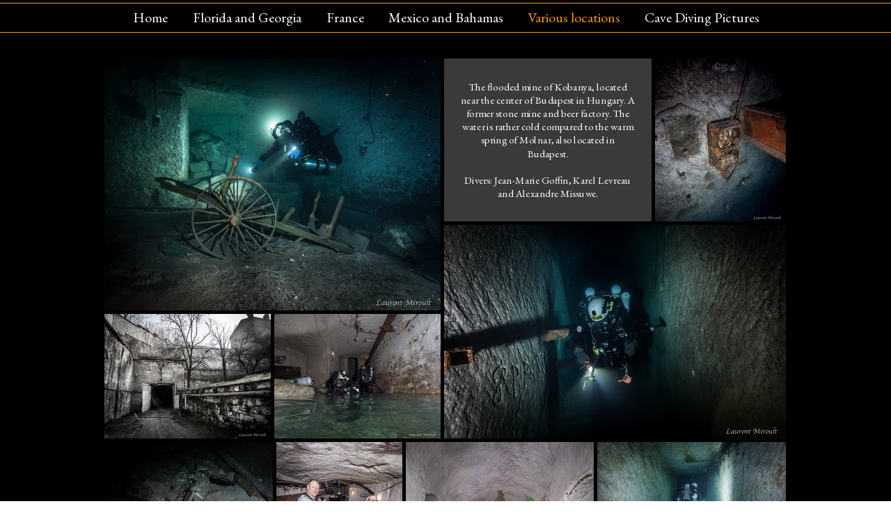

--- FILE ---
content_type: text/html; charset=UTF-8
request_url: https://www.cavediving.pictures/copie-de-kobanya-hungary-03-2016
body_size: 139006
content:
<!DOCTYPE html>
<html lang="fr">
<head>
  
  <!-- SEO Tags -->
  <title>Kobanya, Hungary - 03/2016 | cavedivingpictures</title>
  <link rel="canonical" href="https://www.cavediving.pictures/copie-de-kobanya-hungary-03-2016"/>
  <meta property="og:title" content="Kobanya, Hungary - 03/2016 | cavedivingpictures"/>
  <meta property="og:image" content="https://static.wixstatic.com/media/746570_0345edc9f7c240bc834edfb35844bfb0%7Emv2.jpg/v1/fit/w_2500,h_1330,al_c/746570_0345edc9f7c240bc834edfb35844bfb0%7Emv2.jpg"/>
  <meta property="og:image:width" content="2500"/>
  <meta property="og:image:height" content="1330"/>
  <meta property="og:url" content="https://www.cavediving.pictures/copie-de-kobanya-hungary-03-2016"/>
  <meta property="og:site_name" content="cavedivingpictures"/>
  <meta property="og:type" content="website"/>
  <meta name="fb_admins_meta_tag" content="laurent.miroult"/>
  <meta name="google-site-verification" content="Y7zZbJTMrAh_HuGe0krBwiyHW75ZkiRS1GQjFEvfy-M"/>
  <meta name="keywords" content="Cave Diving Pictures, Cenotes, Diving, Lot, Pictures, Plura"/>
  <meta property="fb:admins" content="laurent.miroult"/>
  <meta name="twitter:card" content="summary_large_image"/>
  <meta name="twitter:title" content="Kobanya, Hungary - 03/2016 | cavedivingpictures"/>
  <meta name="twitter:image" content="https://static.wixstatic.com/media/746570_0345edc9f7c240bc834edfb35844bfb0%7Emv2.jpg/v1/fit/w_2500,h_1330,al_c/746570_0345edc9f7c240bc834edfb35844bfb0%7Emv2.jpg"/>

  
  <meta charset='utf-8'>
  <meta name="viewport" content="width=device-width, initial-scale=1" id="wixDesktopViewport" />
  <meta http-equiv="X-UA-Compatible" content="IE=edge">
  <meta name="generator" content="Wix.com Website Builder"/>

  <link rel="icon" sizes="192x192" href="https://static.wixstatic.com/media/746570_0345edc9f7c240bc834edfb35844bfb0%7Emv2.jpg/v1/fill/w_192%2Ch_192%2Clg_1%2Cusm_0.66_1.00_0.01/746570_0345edc9f7c240bc834edfb35844bfb0%7Emv2.jpg" type="image/jpeg"/>
  <link rel="shortcut icon" href="https://static.wixstatic.com/media/746570_0345edc9f7c240bc834edfb35844bfb0%7Emv2.jpg/v1/fill/w_192%2Ch_192%2Clg_1%2Cusm_0.66_1.00_0.01/746570_0345edc9f7c240bc834edfb35844bfb0%7Emv2.jpg" type="image/jpeg"/>
  <link rel="apple-touch-icon" href="https://static.wixstatic.com/media/746570_0345edc9f7c240bc834edfb35844bfb0%7Emv2.jpg/v1/fill/w_180%2Ch_180%2Clg_1%2Cusm_0.66_1.00_0.01/746570_0345edc9f7c240bc834edfb35844bfb0%7Emv2.jpg" type="image/jpeg"/>

  <!-- Safari Pinned Tab Icon -->
  <!-- <link rel="mask-icon" href="https://static.wixstatic.com/media/746570_0345edc9f7c240bc834edfb35844bfb0%7Emv2.jpg/v1/fill/w_192%2Ch_192%2Clg_1%2Cusm_0.66_1.00_0.01/746570_0345edc9f7c240bc834edfb35844bfb0%7Emv2.jpg"> -->

  <!-- Original trials -->
  


  <!-- Segmenter Polyfill -->
  <script>
    if (!window.Intl || !window.Intl.Segmenter) {
      (function() {
        var script = document.createElement('script');
        script.src = 'https://static.parastorage.com/unpkg/@formatjs/intl-segmenter@11.7.10/polyfill.iife.js';
        document.head.appendChild(script);
      })();
    }
  </script>

  <!-- Legacy Polyfills -->
  <script nomodule="" src="https://static.parastorage.com/unpkg/core-js-bundle@3.2.1/minified.js"></script>
  <script nomodule="" src="https://static.parastorage.com/unpkg/focus-within-polyfill@5.0.9/dist/focus-within-polyfill.js"></script>

  <!-- Performance API Polyfills -->
  <script>
  (function () {
    var noop = function noop() {};
    if ("performance" in window === false) {
      window.performance = {};
    }
    window.performance.mark = performance.mark || noop;
    window.performance.measure = performance.measure || noop;
    if ("now" in window.performance === false) {
      var nowOffset = Date.now();
      if (performance.timing && performance.timing.navigationStart) {
        nowOffset = performance.timing.navigationStart;
      }
      window.performance.now = function now() {
        return Date.now() - nowOffset;
      };
    }
  })();
  </script>

  <!-- Globals Definitions -->
  <script>
    (function () {
      var now = Date.now()
      window.initialTimestamps = {
        initialTimestamp: now,
        initialRequestTimestamp: Math.round(performance.timeOrigin ? performance.timeOrigin : now - performance.now())
      }

      window.thunderboltTag = "libs-releases-GA-local"
      window.thunderboltVersion = "1.16780.0"
    })();
  </script>

  <!-- Essential Viewer Model -->
  <script type="application/json" id="wix-essential-viewer-model">{"fleetConfig":{"fleetName":"thunderbolt-seo-isolated-renderer","type":"GA","code":0},"mode":{"qa":false,"enableTestApi":false,"debug":false,"ssrIndicator":false,"ssrOnly":false,"siteAssetsFallback":"enable","versionIndicator":false},"componentsLibrariesTopology":[{"artifactId":"editor-elements","namespace":"wixui","url":"https:\/\/static.parastorage.com\/services\/editor-elements\/1.14852.0"},{"artifactId":"editor-elements","namespace":"dsgnsys","url":"https:\/\/static.parastorage.com\/services\/editor-elements\/1.14852.0"}],"siteFeaturesConfigs":{"sessionManager":{"isRunningInDifferentSiteContext":false}},"language":{"userLanguage":"fr"},"siteAssets":{"clientTopology":{"mediaRootUrl":"https:\/\/static.wixstatic.com","staticMediaUrl":"https:\/\/static.wixstatic.com\/media","moduleRepoUrl":"https:\/\/static.parastorage.com\/unpkg","fileRepoUrl":"https:\/\/static.parastorage.com\/services","viewerAppsUrl":"https:\/\/viewer-apps.parastorage.com","viewerAssetsUrl":"https:\/\/viewer-assets.parastorage.com","siteAssetsUrl":"https:\/\/siteassets.parastorage.com","pageJsonServerUrls":["https:\/\/pages.parastorage.com","https:\/\/staticorigin.wixstatic.com","https:\/\/www.cavediving.pictures","https:\/\/fallback.wix.com\/wix-html-editor-pages-webapp\/page"],"pathOfTBModulesInFileRepoForFallback":"wix-thunderbolt\/dist\/"}},"siteFeatures":["accessibility","appMonitoring","assetsLoader","businessLogger","captcha","clickHandlerRegistrar","commonConfig","componentsLoader","componentsRegistry","consentPolicy","cyclicTabbing","domSelectors","dynamicPages","environmentWixCodeSdk","environment","locationWixCodeSdk","mpaNavigation","navigationManager","navigationPhases","ooi","pages","panorama","renderer","reporter","routerFetch","router","scrollRestoration","seoWixCodeSdk","seo","sessionManager","siteMembersWixCodeSdk","siteMembers","siteScrollBlocker","siteWixCodeSdk","speculationRules","ssrCache","stores","structureApi","thunderboltInitializer","tpaCommons","tpaWorkerFeature","translations","usedPlatformApis","warmupData","windowMessageRegistrar","windowWixCodeSdk","wixCustomElementComponent","wixEmbedsApi","componentsReact","platform"],"site":{"externalBaseUrl":"https:\/\/www.cavediving.pictures","isSEO":true},"media":{"staticMediaUrl":"https:\/\/static.wixstatic.com\/media","mediaRootUrl":"https:\/\/static.wixstatic.com\/","staticVideoUrl":"https:\/\/video.wixstatic.com\/"},"requestUrl":"https:\/\/www.cavediving.pictures\/copie-de-kobanya-hungary-03-2016","rollout":{"siteAssetsVersionsRollout":false,"isDACRollout":0,"isTBRollout":false},"commonConfig":{"brand":"wix","host":"VIEWER","bsi":"","consentPolicy":{},"consentPolicyHeader":{},"siteRevision":"2","branchId":"2826521b-611c-46a8-9344-9d4116bd6a70","renderingFlow":"NONE","language":"fr","locale":"en-be"},"interactionSampleRatio":0.01,"dynamicModelUrl":"https:\/\/www.cavediving.pictures\/_api\/v2\/dynamicmodel","accessTokensUrl":"https:\/\/www.cavediving.pictures\/_api\/v1\/access-tokens","isExcludedFromSecurityExperiments":false,"experiments":{"specs.thunderbolt.hardenFetchAndXHR":true,"specs.thunderbolt.securityExperiments":true}}</script>
  <script>window.viewerModel = JSON.parse(document.getElementById('wix-essential-viewer-model').textContent)</script>

  <script>
    window.commonConfig = viewerModel.commonConfig
  </script>

  
  <!-- BEGIN handleAccessTokens bundle -->

  <script data-url="https://static.parastorage.com/services/wix-thunderbolt/dist/handleAccessTokens.inline.4f2f9a53.bundle.min.js">(()=>{"use strict";function e(e){let{context:o,property:r,value:n,enumerable:i=!0}=e,c=e.get,l=e.set;if(!r||void 0===n&&!c&&!l)return new Error("property and value are required");let a=o||globalThis,s=a?.[r],u={};if(void 0!==n)u.value=n;else{if(c){let e=t(c);e&&(u.get=e)}if(l){let e=t(l);e&&(u.set=e)}}let p={...u,enumerable:i||!1,configurable:!1};void 0!==n&&(p.writable=!1);try{Object.defineProperty(a,r,p)}catch(e){return e instanceof TypeError?s:e}return s}function t(e,t){return"function"==typeof e?e:!0===e?.async&&"function"==typeof e.func?t?async function(t){return e.func(t)}:async function(){return e.func()}:"function"==typeof e?.func?e.func:void 0}try{e({property:"strictDefine",value:e})}catch{}try{e({property:"defineStrictObject",value:r})}catch{}try{e({property:"defineStrictMethod",value:n})}catch{}var o=["toString","toLocaleString","valueOf","constructor","prototype"];function r(t){let{context:n,property:c,propertiesToExclude:l=[],skipPrototype:a=!1,hardenPrototypePropertiesToExclude:s=[]}=t;if(!c)return new Error("property is required");let u=(n||globalThis)[c],p={},f=i(n,c);u&&("object"==typeof u||"function"==typeof u)&&Reflect.ownKeys(u).forEach(t=>{if(!l.includes(t)&&!o.includes(t)){let o=i(u,t);if(o&&(o.writable||o.configurable)){let{value:r,get:n,set:i,enumerable:c=!1}=o,l={};void 0!==r?l.value=r:n?l.get=n:i&&(l.set=i);try{let o=e({context:u,property:t,...l,enumerable:c});p[t]=o}catch(e){if(!(e instanceof TypeError))throw e;try{p[t]=o.value||o.get||o.set}catch{}}}}});let d={originalObject:u,originalProperties:p};if(!a&&void 0!==u?.prototype){let e=r({context:u,property:"prototype",propertiesToExclude:s,skipPrototype:!0});e instanceof Error||(d.originalPrototype=e?.originalObject,d.originalPrototypeProperties=e?.originalProperties)}return e({context:n,property:c,value:u,enumerable:f?.enumerable}),d}function n(t,o){let r=(o||globalThis)[t],n=i(o||globalThis,t);return r&&n&&(n.writable||n.configurable)?(Object.freeze(r),e({context:globalThis,property:t,value:r})):r}function i(e,t){if(e&&t)try{return Reflect.getOwnPropertyDescriptor(e,t)}catch{return}}function c(e){if("string"!=typeof e)return e;try{return decodeURIComponent(e).toLowerCase().trim()}catch{return e.toLowerCase().trim()}}function l(e,t){let o="";if("string"==typeof e)o=e.split("=")[0]?.trim()||"";else{if(!e||"string"!=typeof e.name)return!1;o=e.name}return t.has(c(o)||"")}function a(e,t){let o;return o="string"==typeof e?e.split(";").map(e=>e.trim()).filter(e=>e.length>0):e||[],o.filter(e=>!l(e,t))}var s=null;function u(){return null===s&&(s=typeof Document>"u"?void 0:Object.getOwnPropertyDescriptor(Document.prototype,"cookie")),s}function p(t,o){if(!globalThis?.cookieStore)return;let r=globalThis.cookieStore.get.bind(globalThis.cookieStore),n=globalThis.cookieStore.getAll.bind(globalThis.cookieStore),i=globalThis.cookieStore.set.bind(globalThis.cookieStore),c=globalThis.cookieStore.delete.bind(globalThis.cookieStore);return e({context:globalThis.CookieStore.prototype,property:"get",value:async function(e){return l(("string"==typeof e?e:e.name)||"",t)?null:r.call(this,e)},enumerable:!0}),e({context:globalThis.CookieStore.prototype,property:"getAll",value:async function(){return a(await n.apply(this,Array.from(arguments)),t)},enumerable:!0}),e({context:globalThis.CookieStore.prototype,property:"set",value:async function(){let e=Array.from(arguments);if(!l(1===e.length?e[0].name:e[0],t))return i.apply(this,e);o&&console.warn(o)},enumerable:!0}),e({context:globalThis.CookieStore.prototype,property:"delete",value:async function(){let e=Array.from(arguments);if(!l(1===e.length?e[0].name:e[0],t))return c.apply(this,e)},enumerable:!0}),e({context:globalThis.cookieStore,property:"prototype",value:globalThis.CookieStore.prototype,enumerable:!1}),e({context:globalThis,property:"cookieStore",value:globalThis.cookieStore,enumerable:!0}),{get:r,getAll:n,set:i,delete:c}}var f=["TextEncoder","TextDecoder","XMLHttpRequestEventTarget","EventTarget","URL","JSON","Reflect","Object","Array","Map","Set","WeakMap","WeakSet","Promise","Symbol","Error"],d=["addEventListener","removeEventListener","dispatchEvent","encodeURI","encodeURIComponent","decodeURI","decodeURIComponent"];const y=(e,t)=>{try{const o=t?t.get.call(document):document.cookie;return o.split(";").map(e=>e.trim()).filter(t=>t?.startsWith(e))[0]?.split("=")[1]}catch(e){return""}},g=(e="",t="",o="/")=>`${e}=; ${t?`domain=${t};`:""} max-age=0; path=${o}; expires=Thu, 01 Jan 1970 00:00:01 GMT`;function m(){(function(){if("undefined"!=typeof window){const e=performance.getEntriesByType("navigation")[0];return"back_forward"===(e?.type||"")}return!1})()&&function(){const{counter:e}=function(){const e=b("getItem");if(e){const[t,o]=e.split("-"),r=o?parseInt(o,10):0;if(r>=3){const e=t?Number(t):0;if(Date.now()-e>6e4)return{counter:0}}return{counter:r}}return{counter:0}}();e<3?(!function(e=1){b("setItem",`${Date.now()}-${e}`)}(e+1),window.location.reload()):console.error("ATS: Max reload attempts reached")}()}function b(e,t){try{return sessionStorage[e]("reload",t||"")}catch(e){console.error("ATS: Error calling sessionStorage:",e)}}const h="client-session-bind",v="sec-fetch-unsupported",{experiments:w}=window.viewerModel,T=[h,"client-binding",v,"svSession","smSession","server-session-bind","wixSession2","wixSession3"].map(e=>e.toLowerCase()),{cookie:S}=function(t,o){let r=new Set(t);return e({context:document,property:"cookie",set:{func:e=>function(e,t,o,r){let n=u(),i=c(t.split(";")[0]||"")||"";[...o].every(e=>!i.startsWith(e.toLowerCase()))&&n?.set?n.set.call(e,t):r&&console.warn(r)}(document,e,r,o)},get:{func:()=>function(e,t){let o=u();if(!o?.get)throw new Error("Cookie descriptor or getter not available");return a(o.get.call(e),t).join("; ")}(document,r)},enumerable:!0}),{cookieStore:p(r,o),cookie:u()}}(T),k="tbReady",x="security_overrideGlobals",{experiments:E,siteFeaturesConfigs:C,accessTokensUrl:P}=window.viewerModel,R=P,M={},O=(()=>{const e=y(h,S);if(w["specs.thunderbolt.browserCacheReload"]){y(v,S)||e?b("removeItem"):m()}return(()=>{const e=g(h),t=g(h,location.hostname);S.set.call(document,e),S.set.call(document,t)})(),e})();O&&(M["client-binding"]=O);const D=fetch;addEventListener(k,function e(t){const{logger:o}=t.detail;try{window.tb.init({fetch:D,fetchHeaders:M})}catch(e){const t=new Error("TB003");o.meter(`${x}_${t.message}`,{paramsOverrides:{errorType:x,eventString:t.message}}),window?.viewerModel?.mode.debug&&console.error(e)}finally{removeEventListener(k,e)}}),E["specs.thunderbolt.hardenFetchAndXHR"]||(window.fetchDynamicModel=()=>C.sessionManager.isRunningInDifferentSiteContext?Promise.resolve({}):fetch(R,{credentials:"same-origin",headers:M}).then(function(e){if(!e.ok)throw new Error(`[${e.status}]${e.statusText}`);return e.json()}),window.dynamicModelPromise=window.fetchDynamicModel())})();
//# sourceMappingURL=https://static.parastorage.com/services/wix-thunderbolt/dist/handleAccessTokens.inline.4f2f9a53.bundle.min.js.map</script>

<!-- END handleAccessTokens bundle -->

<!-- BEGIN overrideGlobals bundle -->

<script data-url="https://static.parastorage.com/services/wix-thunderbolt/dist/overrideGlobals.inline.ec13bfcf.bundle.min.js">(()=>{"use strict";function e(e){let{context:r,property:o,value:n,enumerable:i=!0}=e,c=e.get,a=e.set;if(!o||void 0===n&&!c&&!a)return new Error("property and value are required");let l=r||globalThis,u=l?.[o],s={};if(void 0!==n)s.value=n;else{if(c){let e=t(c);e&&(s.get=e)}if(a){let e=t(a);e&&(s.set=e)}}let p={...s,enumerable:i||!1,configurable:!1};void 0!==n&&(p.writable=!1);try{Object.defineProperty(l,o,p)}catch(e){return e instanceof TypeError?u:e}return u}function t(e,t){return"function"==typeof e?e:!0===e?.async&&"function"==typeof e.func?t?async function(t){return e.func(t)}:async function(){return e.func()}:"function"==typeof e?.func?e.func:void 0}try{e({property:"strictDefine",value:e})}catch{}try{e({property:"defineStrictObject",value:o})}catch{}try{e({property:"defineStrictMethod",value:n})}catch{}var r=["toString","toLocaleString","valueOf","constructor","prototype"];function o(t){let{context:n,property:c,propertiesToExclude:a=[],skipPrototype:l=!1,hardenPrototypePropertiesToExclude:u=[]}=t;if(!c)return new Error("property is required");let s=(n||globalThis)[c],p={},f=i(n,c);s&&("object"==typeof s||"function"==typeof s)&&Reflect.ownKeys(s).forEach(t=>{if(!a.includes(t)&&!r.includes(t)){let r=i(s,t);if(r&&(r.writable||r.configurable)){let{value:o,get:n,set:i,enumerable:c=!1}=r,a={};void 0!==o?a.value=o:n?a.get=n:i&&(a.set=i);try{let r=e({context:s,property:t,...a,enumerable:c});p[t]=r}catch(e){if(!(e instanceof TypeError))throw e;try{p[t]=r.value||r.get||r.set}catch{}}}}});let d={originalObject:s,originalProperties:p};if(!l&&void 0!==s?.prototype){let e=o({context:s,property:"prototype",propertiesToExclude:u,skipPrototype:!0});e instanceof Error||(d.originalPrototype=e?.originalObject,d.originalPrototypeProperties=e?.originalProperties)}return e({context:n,property:c,value:s,enumerable:f?.enumerable}),d}function n(t,r){let o=(r||globalThis)[t],n=i(r||globalThis,t);return o&&n&&(n.writable||n.configurable)?(Object.freeze(o),e({context:globalThis,property:t,value:o})):o}function i(e,t){if(e&&t)try{return Reflect.getOwnPropertyDescriptor(e,t)}catch{return}}function c(e){if("string"!=typeof e)return e;try{return decodeURIComponent(e).toLowerCase().trim()}catch{return e.toLowerCase().trim()}}function a(e,t){return e instanceof Headers?e.forEach((r,o)=>{l(o,t)||e.delete(o)}):Object.keys(e).forEach(r=>{l(r,t)||delete e[r]}),e}function l(e,t){return!t.has(c(e)||"")}function u(e,t){let r=!0,o=function(e){let t,r;if(globalThis.Request&&e instanceof Request)t=e.url;else{if("function"!=typeof e?.toString)throw new Error("Unsupported type for url");t=e.toString()}try{return new URL(t).pathname}catch{return r=t.replace(/#.+/gi,"").split("?").shift(),r.startsWith("/")?r:`/${r}`}}(e),n=c(o);return n&&t.some(e=>n.includes(e))&&(r=!1),r}function s(t,r,o){let n=fetch,i=XMLHttpRequest,c=new Set(r);function s(){let e=new i,r=e.open,n=e.setRequestHeader;return e.open=function(){let n=Array.from(arguments),i=n[1];if(n.length<2||u(i,t))return r.apply(e,n);throw new Error(o||`Request not allowed for path ${i}`)},e.setRequestHeader=function(t,r){l(decodeURIComponent(t),c)&&n.call(e,t,r)},e}return e({property:"fetch",value:function(){let e=function(e,t){return globalThis.Request&&e[0]instanceof Request&&e[0]?.headers?a(e[0].headers,t):e[1]?.headers&&a(e[1].headers,t),e}(arguments,c);return u(arguments[0],t)?n.apply(globalThis,Array.from(e)):new Promise((e,t)=>{t(new Error(o||`Request not allowed for path ${arguments[0]}`))})},enumerable:!0}),e({property:"XMLHttpRequest",value:s,enumerable:!0}),Object.keys(i).forEach(e=>{s[e]=i[e]}),{fetch:n,XMLHttpRequest:i}}var p=["TextEncoder","TextDecoder","XMLHttpRequestEventTarget","EventTarget","URL","JSON","Reflect","Object","Array","Map","Set","WeakMap","WeakSet","Promise","Symbol","Error"],f=["addEventListener","removeEventListener","dispatchEvent","encodeURI","encodeURIComponent","decodeURI","decodeURIComponent"];const d=function(){let t=globalThis.open,r=document.open;function o(e,r,o){let n="string"!=typeof e,i=t.call(window,e,r,o);return n||e&&function(e){return e.startsWith("//")&&/(?:[a-z0-9](?:[a-z0-9-]{0,61}[a-z0-9])?\.)+[a-z0-9][a-z0-9-]{0,61}[a-z0-9]/g.test(`${location.protocol}:${e}`)&&(e=`${location.protocol}${e}`),!e.startsWith("http")||new URL(e).hostname===location.hostname}(e)?{}:i}return e({property:"open",value:o,context:globalThis,enumerable:!0}),e({property:"open",value:function(e,t,n){return e?o(e,t,n):r.call(document,e||"",t||"",n||"")},context:document,enumerable:!0}),{open:t,documentOpen:r}},y=function(){let t=document.createElement,r=Element.prototype.setAttribute,o=Element.prototype.setAttributeNS;return e({property:"createElement",context:document,value:function(n,i){let a=t.call(document,n,i);if("iframe"===c(n)){e({property:"srcdoc",context:a,get:()=>"",set:()=>{console.warn("`srcdoc` is not allowed in iframe elements.")}});let t=function(e,t){"srcdoc"!==e.toLowerCase()?r.call(a,e,t):console.warn("`srcdoc` attribute is not allowed to be set.")},n=function(e,t,r){"srcdoc"!==t.toLowerCase()?o.call(a,e,t,r):console.warn("`srcdoc` attribute is not allowed to be set.")};a.setAttribute=t,a.setAttributeNS=n}return a},enumerable:!0}),{createElement:t,setAttribute:r,setAttributeNS:o}},m=["client-binding"],b=["/_api/v1/access-tokens","/_api/v2/dynamicmodel","/_api/one-app-session-web/v3/businesses"],h=function(){let t=setTimeout,r=setInterval;return o("setTimeout",0,globalThis),o("setInterval",0,globalThis),{setTimeout:t,setInterval:r};function o(t,r,o){let n=o||globalThis,i=n[t];if(!i||"function"!=typeof i)throw new Error(`Function ${t} not found or is not a function`);e({property:t,value:function(){let e=Array.from(arguments);if("string"!=typeof e[r])return i.apply(n,e);console.warn(`Calling ${t} with a String Argument at index ${r} is not allowed`)},context:o,enumerable:!0})}},v=function(){if(navigator&&"serviceWorker"in navigator){let t=navigator.serviceWorker.register;return e({context:navigator.serviceWorker,property:"register",value:function(){console.log("Service worker registration is not allowed")},enumerable:!0}),{register:t}}return{}};performance.mark("overrideGlobals started");const{isExcludedFromSecurityExperiments:g,experiments:w}=window.viewerModel,E=!g&&w["specs.thunderbolt.securityExperiments"];try{d(),E&&y(),w["specs.thunderbolt.hardenFetchAndXHR"]&&E&&s(b,m),v(),(e=>{let t=[],r=[];r=r.concat(["TextEncoder","TextDecoder"]),e&&(r=r.concat(["XMLHttpRequestEventTarget","EventTarget"])),r=r.concat(["URL","JSON"]),e&&(t=t.concat(["addEventListener","removeEventListener"])),t=t.concat(["encodeURI","encodeURIComponent","decodeURI","decodeURIComponent"]),r=r.concat(["String","Number"]),e&&r.push("Object"),r=r.concat(["Reflect"]),t.forEach(e=>{n(e),["addEventListener","removeEventListener"].includes(e)&&n(e,document)}),r.forEach(e=>{o({property:e})})})(E),E&&h()}catch(e){window?.viewerModel?.mode.debug&&console.error(e);const t=new Error("TB006");window.fedops?.reportError(t,"security_overrideGlobals"),window.Sentry?window.Sentry.captureException(t):globalThis.defineStrictProperty("sentryBuffer",[t],window,!1)}performance.mark("overrideGlobals ended")})();
//# sourceMappingURL=https://static.parastorage.com/services/wix-thunderbolt/dist/overrideGlobals.inline.ec13bfcf.bundle.min.js.map</script>

<!-- END overrideGlobals bundle -->


  
  <script>
    window.commonConfig = viewerModel.commonConfig

	
  </script>

  <!-- Initial CSS -->
  <style data-url="https://static.parastorage.com/services/wix-thunderbolt/dist/main.347af09f.min.css">@keyframes slide-horizontal-new{0%{transform:translateX(100%)}}@keyframes slide-horizontal-old{80%{opacity:1}to{opacity:0;transform:translateX(-100%)}}@keyframes slide-vertical-new{0%{transform:translateY(-100%)}}@keyframes slide-vertical-old{80%{opacity:1}to{opacity:0;transform:translateY(100%)}}@keyframes out-in-new{0%{opacity:0}}@keyframes out-in-old{to{opacity:0}}:root:active-view-transition{view-transition-name:none}::view-transition{pointer-events:none}:root:active-view-transition::view-transition-new(page-group),:root:active-view-transition::view-transition-old(page-group){animation-duration:.6s;cursor:wait;pointer-events:all}:root:active-view-transition-type(SlideHorizontal)::view-transition-old(page-group){animation:slide-horizontal-old .6s cubic-bezier(.83,0,.17,1) forwards;mix-blend-mode:normal}:root:active-view-transition-type(SlideHorizontal)::view-transition-new(page-group){animation:slide-horizontal-new .6s cubic-bezier(.83,0,.17,1) backwards;mix-blend-mode:normal}:root:active-view-transition-type(SlideVertical)::view-transition-old(page-group){animation:slide-vertical-old .6s cubic-bezier(.83,0,.17,1) forwards;mix-blend-mode:normal}:root:active-view-transition-type(SlideVertical)::view-transition-new(page-group){animation:slide-vertical-new .6s cubic-bezier(.83,0,.17,1) backwards;mix-blend-mode:normal}:root:active-view-transition-type(OutIn)::view-transition-old(page-group){animation:out-in-old .35s cubic-bezier(.22,1,.36,1) forwards}:root:active-view-transition-type(OutIn)::view-transition-new(page-group){animation:out-in-new .35s cubic-bezier(.64,0,.78,0) .35s backwards}@media(prefers-reduced-motion:reduce){::view-transition-group(*),::view-transition-new(*),::view-transition-old(*){animation:none!important}}body,html{background:transparent;border:0;margin:0;outline:0;padding:0;vertical-align:baseline}body{--scrollbar-width:0px;font-family:Arial,Helvetica,sans-serif;font-size:10px}body,html{height:100%}body{overflow-x:auto;overflow-y:scroll}body:not(.responsive) #site-root{min-width:var(--site-width);width:100%}body:not([data-js-loaded]) [data-hide-prejs]{visibility:hidden}interact-element{display:contents}#SITE_CONTAINER{position:relative}:root{--one-unit:1vw;--section-max-width:9999px;--spx-stopper-max:9999px;--spx-stopper-min:0px;--browser-zoom:1}@supports(-webkit-appearance:none) and (stroke-color:transparent){:root{--safari-sticky-fix:opacity;--experimental-safari-sticky-fix:translateZ(0)}}@supports(container-type:inline-size){:root{--one-unit:1cqw}}[id^=oldHoverBox-]{mix-blend-mode:plus-lighter;transition:opacity .5s ease,visibility .5s ease}[data-mesh-id$=inlineContent-gridContainer]:has(>[id^=oldHoverBox-]){isolation:isolate}</style>
<style data-url="https://static.parastorage.com/services/wix-thunderbolt/dist/main.renderer.9cb0985f.min.css">a,abbr,acronym,address,applet,b,big,blockquote,button,caption,center,cite,code,dd,del,dfn,div,dl,dt,em,fieldset,font,footer,form,h1,h2,h3,h4,h5,h6,header,i,iframe,img,ins,kbd,label,legend,li,nav,object,ol,p,pre,q,s,samp,section,small,span,strike,strong,sub,sup,table,tbody,td,tfoot,th,thead,title,tr,tt,u,ul,var{background:transparent;border:0;margin:0;outline:0;padding:0;vertical-align:baseline}input,select,textarea{box-sizing:border-box;font-family:Helvetica,Arial,sans-serif}ol,ul{list-style:none}blockquote,q{quotes:none}ins{text-decoration:none}del{text-decoration:line-through}table{border-collapse:collapse;border-spacing:0}a{cursor:pointer;text-decoration:none}.testStyles{overflow-y:hidden}.reset-button{-webkit-appearance:none;background:none;border:0;color:inherit;font:inherit;line-height:normal;outline:0;overflow:visible;padding:0;-webkit-user-select:none;-moz-user-select:none;-ms-user-select:none}:focus{outline:none}body.device-mobile-optimized:not(.disable-site-overflow){overflow-x:hidden;overflow-y:scroll}body.device-mobile-optimized:not(.responsive) #SITE_CONTAINER{margin-left:auto;margin-right:auto;overflow-x:visible;position:relative;width:320px}body.device-mobile-optimized:not(.responsive):not(.blockSiteScrolling) #SITE_CONTAINER{margin-top:0}body.device-mobile-optimized>*{max-width:100%!important}body.device-mobile-optimized #site-root{overflow-x:hidden;overflow-y:hidden}@supports(overflow:clip){body.device-mobile-optimized #site-root{overflow-x:clip;overflow-y:clip}}body.device-mobile-non-optimized #SITE_CONTAINER #site-root{overflow-x:clip;overflow-y:clip}body.device-mobile-non-optimized.fullScreenMode{background-color:#5f6360}body.device-mobile-non-optimized.fullScreenMode #MOBILE_ACTIONS_MENU,body.device-mobile-non-optimized.fullScreenMode #SITE_BACKGROUND,body.device-mobile-non-optimized.fullScreenMode #site-root,body.fullScreenMode #WIX_ADS{visibility:hidden}body.fullScreenMode{overflow-x:hidden!important;overflow-y:hidden!important}body.fullScreenMode.device-mobile-optimized #TINY_MENU{opacity:0;pointer-events:none}body.fullScreenMode-scrollable.device-mobile-optimized{overflow-x:hidden!important;overflow-y:auto!important}body.fullScreenMode-scrollable.device-mobile-optimized #masterPage,body.fullScreenMode-scrollable.device-mobile-optimized #site-root{overflow-x:hidden!important;overflow-y:hidden!important}body.fullScreenMode-scrollable.device-mobile-optimized #SITE_BACKGROUND,body.fullScreenMode-scrollable.device-mobile-optimized #masterPage{height:auto!important}body.fullScreenMode-scrollable.device-mobile-optimized #masterPage.mesh-layout{height:0!important}body.blockSiteScrolling,body.siteScrollingBlocked{position:fixed;width:100%}body.blockSiteScrolling #SITE_CONTAINER{margin-top:calc(var(--blocked-site-scroll-margin-top)*-1)}#site-root{margin:0 auto;min-height:100%;position:relative;top:var(--wix-ads-height)}#site-root img:not([src]){visibility:hidden}#site-root svg img:not([src]){visibility:visible}.auto-generated-link{color:inherit}#SCROLL_TO_BOTTOM,#SCROLL_TO_TOP{height:0}.has-click-trigger{cursor:pointer}.fullScreenOverlay{bottom:0;display:flex;justify-content:center;left:0;overflow-y:hidden;position:fixed;right:0;top:-60px;z-index:1005}.fullScreenOverlay>.fullScreenOverlayContent{bottom:0;left:0;margin:0 auto;overflow:hidden;position:absolute;right:0;top:60px;transform:translateZ(0)}[data-mesh-id$=centeredContent],[data-mesh-id$=form],[data-mesh-id$=inlineContent]{pointer-events:none;position:relative}[data-mesh-id$=-gridWrapper],[data-mesh-id$=-rotated-wrapper]{pointer-events:none}[data-mesh-id$=-gridContainer]>*,[data-mesh-id$=-rotated-wrapper]>*,[data-mesh-id$=inlineContent]>:not([data-mesh-id$=-gridContainer]){pointer-events:auto}.device-mobile-optimized #masterPage.mesh-layout #SOSP_CONTAINER_CUSTOM_ID{grid-area:2/1/3/2;-ms-grid-row:2;position:relative}#masterPage.mesh-layout{-ms-grid-rows:max-content max-content min-content max-content;-ms-grid-columns:100%;align-items:start;display:-ms-grid;display:grid;grid-template-columns:100%;grid-template-rows:max-content max-content min-content max-content;justify-content:stretch}#masterPage.mesh-layout #PAGES_CONTAINER,#masterPage.mesh-layout #SITE_FOOTER-placeholder,#masterPage.mesh-layout #SITE_FOOTER_WRAPPER,#masterPage.mesh-layout #SITE_HEADER-placeholder,#masterPage.mesh-layout #SITE_HEADER_WRAPPER,#masterPage.mesh-layout #SOSP_CONTAINER_CUSTOM_ID[data-state~=mobileView],#masterPage.mesh-layout #soapAfterPagesContainer,#masterPage.mesh-layout #soapBeforePagesContainer{-ms-grid-row-align:start;-ms-grid-column-align:start;-ms-grid-column:1}#masterPage.mesh-layout #SITE_HEADER-placeholder,#masterPage.mesh-layout #SITE_HEADER_WRAPPER{grid-area:1/1/2/2;-ms-grid-row:1}#masterPage.mesh-layout #PAGES_CONTAINER,#masterPage.mesh-layout #soapAfterPagesContainer,#masterPage.mesh-layout #soapBeforePagesContainer{grid-area:3/1/4/2;-ms-grid-row:3}#masterPage.mesh-layout #soapAfterPagesContainer,#masterPage.mesh-layout #soapBeforePagesContainer{width:100%}#masterPage.mesh-layout #PAGES_CONTAINER{align-self:stretch}#masterPage.mesh-layout main#PAGES_CONTAINER{display:block}#masterPage.mesh-layout #SITE_FOOTER-placeholder,#masterPage.mesh-layout #SITE_FOOTER_WRAPPER{grid-area:4/1/5/2;-ms-grid-row:4}#masterPage.mesh-layout #SITE_PAGES,#masterPage.mesh-layout [data-mesh-id=PAGES_CONTAINERcenteredContent],#masterPage.mesh-layout [data-mesh-id=PAGES_CONTAINERinlineContent]{height:100%}#masterPage.mesh-layout.desktop>*{width:100%}#masterPage.mesh-layout #PAGES_CONTAINER,#masterPage.mesh-layout #SITE_FOOTER,#masterPage.mesh-layout #SITE_FOOTER_WRAPPER,#masterPage.mesh-layout #SITE_HEADER,#masterPage.mesh-layout #SITE_HEADER_WRAPPER,#masterPage.mesh-layout #SITE_PAGES,#masterPage.mesh-layout #masterPageinlineContent{position:relative}#masterPage.mesh-layout #SITE_HEADER{grid-area:1/1/2/2}#masterPage.mesh-layout #SITE_FOOTER{grid-area:4/1/5/2}#masterPage.mesh-layout.overflow-x-clip #SITE_FOOTER,#masterPage.mesh-layout.overflow-x-clip #SITE_HEADER{overflow-x:clip}[data-z-counter]{z-index:0}[data-z-counter="0"]{z-index:auto}.wixSiteProperties{-webkit-font-smoothing:antialiased;-moz-osx-font-smoothing:grayscale}:root{--wst-button-color-fill-primary:rgb(var(--color_48));--wst-button-color-border-primary:rgb(var(--color_49));--wst-button-color-text-primary:rgb(var(--color_50));--wst-button-color-fill-primary-hover:rgb(var(--color_51));--wst-button-color-border-primary-hover:rgb(var(--color_52));--wst-button-color-text-primary-hover:rgb(var(--color_53));--wst-button-color-fill-primary-disabled:rgb(var(--color_54));--wst-button-color-border-primary-disabled:rgb(var(--color_55));--wst-button-color-text-primary-disabled:rgb(var(--color_56));--wst-button-color-fill-secondary:rgb(var(--color_57));--wst-button-color-border-secondary:rgb(var(--color_58));--wst-button-color-text-secondary:rgb(var(--color_59));--wst-button-color-fill-secondary-hover:rgb(var(--color_60));--wst-button-color-border-secondary-hover:rgb(var(--color_61));--wst-button-color-text-secondary-hover:rgb(var(--color_62));--wst-button-color-fill-secondary-disabled:rgb(var(--color_63));--wst-button-color-border-secondary-disabled:rgb(var(--color_64));--wst-button-color-text-secondary-disabled:rgb(var(--color_65));--wst-color-fill-base-1:rgb(var(--color_36));--wst-color-fill-base-2:rgb(var(--color_37));--wst-color-fill-base-shade-1:rgb(var(--color_38));--wst-color-fill-base-shade-2:rgb(var(--color_39));--wst-color-fill-base-shade-3:rgb(var(--color_40));--wst-color-fill-accent-1:rgb(var(--color_41));--wst-color-fill-accent-2:rgb(var(--color_42));--wst-color-fill-accent-3:rgb(var(--color_43));--wst-color-fill-accent-4:rgb(var(--color_44));--wst-color-fill-background-primary:rgb(var(--color_11));--wst-color-fill-background-secondary:rgb(var(--color_12));--wst-color-text-primary:rgb(var(--color_15));--wst-color-text-secondary:rgb(var(--color_14));--wst-color-action:rgb(var(--color_18));--wst-color-disabled:rgb(var(--color_39));--wst-color-title:rgb(var(--color_45));--wst-color-subtitle:rgb(var(--color_46));--wst-color-line:rgb(var(--color_47));--wst-font-style-h2:var(--font_2);--wst-font-style-h3:var(--font_3);--wst-font-style-h4:var(--font_4);--wst-font-style-h5:var(--font_5);--wst-font-style-h6:var(--font_6);--wst-font-style-body-large:var(--font_7);--wst-font-style-body-medium:var(--font_8);--wst-font-style-body-small:var(--font_9);--wst-font-style-body-x-small:var(--font_10);--wst-color-custom-1:rgb(var(--color_13));--wst-color-custom-2:rgb(var(--color_16));--wst-color-custom-3:rgb(var(--color_17));--wst-color-custom-4:rgb(var(--color_19));--wst-color-custom-5:rgb(var(--color_20));--wst-color-custom-6:rgb(var(--color_21));--wst-color-custom-7:rgb(var(--color_22));--wst-color-custom-8:rgb(var(--color_23));--wst-color-custom-9:rgb(var(--color_24));--wst-color-custom-10:rgb(var(--color_25));--wst-color-custom-11:rgb(var(--color_26));--wst-color-custom-12:rgb(var(--color_27));--wst-color-custom-13:rgb(var(--color_28));--wst-color-custom-14:rgb(var(--color_29));--wst-color-custom-15:rgb(var(--color_30));--wst-color-custom-16:rgb(var(--color_31));--wst-color-custom-17:rgb(var(--color_32));--wst-color-custom-18:rgb(var(--color_33));--wst-color-custom-19:rgb(var(--color_34));--wst-color-custom-20:rgb(var(--color_35))}.wix-presets-wrapper{display:contents}</style>

  <meta name="format-detection" content="telephone=no">
  <meta name="skype_toolbar" content="skype_toolbar_parser_compatible">
  
  

  

  

  <!-- head performance data start -->
  
  <!-- head performance data end -->
  

    


    
<style data-href="https://static.parastorage.com/services/editor-elements-library/dist/thunderbolt/rb_wixui.thunderbolt_bootstrap-responsive.5018a9e9.min.css">._pfxlW{clip-path:inset(50%);height:24px;position:absolute;width:24px}._pfxlW:active,._pfxlW:focus{clip-path:unset;right:0;top:50%;transform:translateY(-50%)}._pfxlW.RG3k61{transform:translateY(-50%) rotate(180deg)}.r4OX7l,.xTjc1A{box-sizing:border-box;height:100%;overflow:visible;position:relative;width:auto}.r4OX7l[data-state~=header] a,.r4OX7l[data-state~=header] div,[data-state~=header].xTjc1A a,[data-state~=header].xTjc1A div{cursor:default!important}.r4OX7l .UiHgGh,.xTjc1A .UiHgGh{display:inline-block;height:100%;width:100%}.xTjc1A{--display:inline-block;cursor:pointer;display:var(--display);font:var(--fnt,var(--font_1))}.xTjc1A .yRj2ms{padding:0 var(--pad,5px)}.xTjc1A .JS76Uv{color:rgb(var(--txt,var(--color_15,color_15)));display:inline-block;padding:0 10px;transition:var(--trans,color .4s ease 0s)}.xTjc1A[data-state~=drop]{display:block;width:100%}.xTjc1A[data-state~=drop] .JS76Uv{padding:0 .5em}.xTjc1A[data-state~=link]:hover .JS76Uv,.xTjc1A[data-state~=over] .JS76Uv{color:rgb(var(--txth,var(--color_14,color_14)));transition:var(--trans,color .4s ease 0s)}.xTjc1A[data-state~=selected] .JS76Uv{color:rgb(var(--txts,var(--color_14,color_14)));transition:var(--trans,color .4s ease 0s)}.NHM1d1{overflow-x:hidden}.NHM1d1 .R_TAzU{display:flex;flex-direction:column;height:100%;width:100%}.NHM1d1 .R_TAzU .aOF1ks{flex:1}.NHM1d1 .R_TAzU .y7qwii{height:calc(100% - (var(--menuTotalBordersY, 0px)));overflow:visible;white-space:nowrap;width:calc(100% - (var(--menuTotalBordersX, 0px)))}.NHM1d1 .R_TAzU .y7qwii .Tg1gOB,.NHM1d1 .R_TAzU .y7qwii .p90CkU{direction:var(--menu-direction);display:inline-block;text-align:var(--menu-align,var(--align))}.NHM1d1 .R_TAzU .y7qwii .mvZ3NH{display:block;width:100%}.NHM1d1 .h3jCPd{direction:var(--submenus-direction);display:block;opacity:1;text-align:var(--submenus-align,var(--align));z-index:99999}.NHM1d1 .h3jCPd .wkJ2fp{display:inherit;overflow:visible;visibility:inherit;white-space:nowrap;width:auto}.NHM1d1 .h3jCPd.DlGBN0{transition:visibility;transition-delay:.2s;visibility:visible}.NHM1d1 .h3jCPd .p90CkU{display:inline-block}.NHM1d1 .vh74Xw{display:none}.XwCBRN>nav{bottom:0;left:0;right:0;top:0}.XwCBRN .h3jCPd,.XwCBRN .y7qwii,.XwCBRN>nav{position:absolute}.XwCBRN .h3jCPd{margin-top:7px;visibility:hidden}.XwCBRN .h3jCPd[data-dropMode=dropUp]{margin-bottom:7px;margin-top:0}.XwCBRN .wkJ2fp{background-color:rgba(var(--bgDrop,var(--color_11,color_11)),var(--alpha-bgDrop,1));border-radius:var(--rd,0);box-shadow:var(--shd,0 1px 4px rgba(0,0,0,.6))}.P0dCOY .PJ4KCX{background-color:rgba(var(--bg,var(--color_11,color_11)),var(--alpha-bg,1));bottom:0;left:0;overflow:hidden;position:absolute;right:0;top:0}.xpmKd_{border-radius:var(--overflow-wrapper-border-radius)}</style>
<style data-href="https://static.parastorage.com/services/editor-elements-library/dist/thunderbolt/rb_wixui.thunderbolt_bootstrap.a1b00b19.min.css">.cwL6XW{cursor:pointer}.sNF2R0{opacity:0}.hLoBV3{transition:opacity var(--transition-duration) cubic-bezier(.37,0,.63,1)}.Rdf41z,.hLoBV3{opacity:1}.ftlZWo{transition:opacity var(--transition-duration) cubic-bezier(.37,0,.63,1)}.ATGlOr,.ftlZWo{opacity:0}.KQSXD0{transition:opacity var(--transition-duration) cubic-bezier(.64,0,.78,0)}.KQSXD0,.pagQKE{opacity:1}._6zG5H{opacity:0;transition:opacity var(--transition-duration) cubic-bezier(.22,1,.36,1)}.BB49uC{transform:translateX(100%)}.j9xE1V{transition:transform var(--transition-duration) cubic-bezier(.87,0,.13,1)}.ICs7Rs,.j9xE1V{transform:translateX(0)}.DxijZJ{transition:transform var(--transition-duration) cubic-bezier(.87,0,.13,1)}.B5kjYq,.DxijZJ{transform:translateX(-100%)}.cJijIV{transition:transform var(--transition-duration) cubic-bezier(.87,0,.13,1)}.cJijIV,.hOxaWM{transform:translateX(0)}.T9p3fN{transform:translateX(100%);transition:transform var(--transition-duration) cubic-bezier(.87,0,.13,1)}.qDxYJm{transform:translateY(100%)}.aA9V0P{transition:transform var(--transition-duration) cubic-bezier(.87,0,.13,1)}.YPXPAS,.aA9V0P{transform:translateY(0)}.Xf2zsA{transition:transform var(--transition-duration) cubic-bezier(.87,0,.13,1)}.Xf2zsA,.y7Kt7s{transform:translateY(-100%)}.EeUgMu{transition:transform var(--transition-duration) cubic-bezier(.87,0,.13,1)}.EeUgMu,.fdHrtm{transform:translateY(0)}.WIFaG4{transform:translateY(100%);transition:transform var(--transition-duration) cubic-bezier(.87,0,.13,1)}body:not(.responsive) .JsJXaX{overflow-x:clip}:root:active-view-transition .JsJXaX{view-transition-name:page-group}.AnQkDU{display:grid;grid-template-columns:1fr;grid-template-rows:1fr;height:100%}.AnQkDU>div{align-self:stretch!important;grid-area:1/1/2/2;justify-self:stretch!important}.StylableButton2545352419__root{-archetype:box;border:none;box-sizing:border-box;cursor:pointer;display:block;height:100%;min-height:10px;min-width:10px;padding:0;touch-action:manipulation;width:100%}.StylableButton2545352419__root[disabled]{pointer-events:none}.StylableButton2545352419__root:not(:hover):not([disabled]).StylableButton2545352419--hasBackgroundColor{background-color:var(--corvid-background-color)!important}.StylableButton2545352419__root:hover:not([disabled]).StylableButton2545352419--hasHoverBackgroundColor{background-color:var(--corvid-hover-background-color)!important}.StylableButton2545352419__root:not(:hover)[disabled].StylableButton2545352419--hasDisabledBackgroundColor{background-color:var(--corvid-disabled-background-color)!important}.StylableButton2545352419__root:not(:hover):not([disabled]).StylableButton2545352419--hasBorderColor{border-color:var(--corvid-border-color)!important}.StylableButton2545352419__root:hover:not([disabled]).StylableButton2545352419--hasHoverBorderColor{border-color:var(--corvid-hover-border-color)!important}.StylableButton2545352419__root:not(:hover)[disabled].StylableButton2545352419--hasDisabledBorderColor{border-color:var(--corvid-disabled-border-color)!important}.StylableButton2545352419__root.StylableButton2545352419--hasBorderRadius{border-radius:var(--corvid-border-radius)!important}.StylableButton2545352419__root.StylableButton2545352419--hasBorderWidth{border-width:var(--corvid-border-width)!important}.StylableButton2545352419__root:not(:hover):not([disabled]).StylableButton2545352419--hasColor,.StylableButton2545352419__root:not(:hover):not([disabled]).StylableButton2545352419--hasColor .StylableButton2545352419__label{color:var(--corvid-color)!important}.StylableButton2545352419__root:hover:not([disabled]).StylableButton2545352419--hasHoverColor,.StylableButton2545352419__root:hover:not([disabled]).StylableButton2545352419--hasHoverColor .StylableButton2545352419__label{color:var(--corvid-hover-color)!important}.StylableButton2545352419__root:not(:hover)[disabled].StylableButton2545352419--hasDisabledColor,.StylableButton2545352419__root:not(:hover)[disabled].StylableButton2545352419--hasDisabledColor .StylableButton2545352419__label{color:var(--corvid-disabled-color)!important}.StylableButton2545352419__link{-archetype:box;box-sizing:border-box;color:#000;text-decoration:none}.StylableButton2545352419__container{align-items:center;display:flex;flex-basis:auto;flex-direction:row;flex-grow:1;height:100%;justify-content:center;overflow:hidden;transition:all .2s ease,visibility 0s;width:100%}.StylableButton2545352419__label{-archetype:text;-controller-part-type:LayoutChildDisplayDropdown,LayoutFlexChildSpacing(first);max-width:100%;min-width:1.8em;overflow:hidden;text-align:center;text-overflow:ellipsis;transition:inherit;white-space:nowrap}.StylableButton2545352419__root.StylableButton2545352419--isMaxContent .StylableButton2545352419__label{text-overflow:unset}.StylableButton2545352419__root.StylableButton2545352419--isWrapText .StylableButton2545352419__label{min-width:10px;overflow-wrap:break-word;white-space:break-spaces;word-break:break-word}.StylableButton2545352419__icon{-archetype:icon;-controller-part-type:LayoutChildDisplayDropdown,LayoutFlexChildSpacing(last);flex-shrink:0;height:50px;min-width:1px;transition:inherit}.StylableButton2545352419__icon.StylableButton2545352419--override{display:block!important}.StylableButton2545352419__icon svg,.StylableButton2545352419__icon>span{display:flex;height:inherit;width:inherit}.StylableButton2545352419__root:not(:hover):not([disalbed]).StylableButton2545352419--hasIconColor .StylableButton2545352419__icon svg{fill:var(--corvid-icon-color)!important;stroke:var(--corvid-icon-color)!important}.StylableButton2545352419__root:hover:not([disabled]).StylableButton2545352419--hasHoverIconColor .StylableButton2545352419__icon svg{fill:var(--corvid-hover-icon-color)!important;stroke:var(--corvid-hover-icon-color)!important}.StylableButton2545352419__root:not(:hover)[disabled].StylableButton2545352419--hasDisabledIconColor .StylableButton2545352419__icon svg{fill:var(--corvid-disabled-icon-color)!important;stroke:var(--corvid-disabled-icon-color)!important}.aeyn4z{bottom:0;left:0;position:absolute;right:0;top:0}.qQrFOK{cursor:pointer}.VDJedC{-webkit-tap-highlight-color:rgba(0,0,0,0);fill:var(--corvid-fill-color,var(--fill));fill-opacity:var(--fill-opacity);stroke:var(--corvid-stroke-color,var(--stroke));stroke-opacity:var(--stroke-opacity);stroke-width:var(--stroke-width);filter:var(--drop-shadow,none);opacity:var(--opacity);transform:var(--flip)}.VDJedC,.VDJedC svg{bottom:0;left:0;position:absolute;right:0;top:0}.VDJedC svg{height:var(--svg-calculated-height,100%);margin:auto;padding:var(--svg-calculated-padding,0);width:var(--svg-calculated-width,100%)}.VDJedC svg:not([data-type=ugc]){overflow:visible}.l4CAhn *{vector-effect:non-scaling-stroke}.Z_l5lU{-webkit-text-size-adjust:100%;-moz-text-size-adjust:100%;text-size-adjust:100%}ol.font_100,ul.font_100{color:#080808;font-family:"Arial, Helvetica, sans-serif",serif;font-size:10px;font-style:normal;font-variant:normal;font-weight:400;letter-spacing:normal;line-height:normal;margin:0;text-decoration:none}ol.font_100 li,ul.font_100 li{margin-bottom:12px}ol.wix-list-text-align,ul.wix-list-text-align{list-style-position:inside}ol.wix-list-text-align h1,ol.wix-list-text-align h2,ol.wix-list-text-align h3,ol.wix-list-text-align h4,ol.wix-list-text-align h5,ol.wix-list-text-align h6,ol.wix-list-text-align p,ul.wix-list-text-align h1,ul.wix-list-text-align h2,ul.wix-list-text-align h3,ul.wix-list-text-align h4,ul.wix-list-text-align h5,ul.wix-list-text-align h6,ul.wix-list-text-align p{display:inline}.HQSswv{cursor:pointer}.yi6otz{clip:rect(0 0 0 0);border:0;height:1px;margin:-1px;overflow:hidden;padding:0;position:absolute;width:1px}.zQ9jDz [data-attr-richtext-marker=true]{display:block}.zQ9jDz [data-attr-richtext-marker=true] table{border-collapse:collapse;margin:15px 0;width:100%}.zQ9jDz [data-attr-richtext-marker=true] table td{padding:12px;position:relative}.zQ9jDz [data-attr-richtext-marker=true] table td:after{border-bottom:1px solid currentColor;border-left:1px solid currentColor;bottom:0;content:"";left:0;opacity:.2;position:absolute;right:0;top:0}.zQ9jDz [data-attr-richtext-marker=true] table tr td:last-child:after{border-right:1px solid currentColor}.zQ9jDz [data-attr-richtext-marker=true] table tr:first-child td:after{border-top:1px solid currentColor}@supports(-webkit-appearance:none) and (stroke-color:transparent){.qvSjx3>*>:first-child{vertical-align:top}}@supports(-webkit-touch-callout:none){.qvSjx3>*>:first-child{vertical-align:top}}.LkZBpT :is(p,h1,h2,h3,h4,h5,h6,ul,ol,span[data-attr-richtext-marker],blockquote,div) [class$=rich-text__text],.LkZBpT :is(p,h1,h2,h3,h4,h5,h6,ul,ol,span[data-attr-richtext-marker],blockquote,div)[class$=rich-text__text]{color:var(--corvid-color,currentColor)}.LkZBpT :is(p,h1,h2,h3,h4,h5,h6,ul,ol,span[data-attr-richtext-marker],blockquote,div) span[style*=color]{color:var(--corvid-color,currentColor)!important}.Kbom4H{direction:var(--text-direction);min-height:var(--min-height);min-width:var(--min-width)}.Kbom4H .upNqi2{word-wrap:break-word;height:100%;overflow-wrap:break-word;position:relative;width:100%}.Kbom4H .upNqi2 ul{list-style:disc inside}.Kbom4H .upNqi2 li{margin-bottom:12px}.MMl86N blockquote,.MMl86N div,.MMl86N h1,.MMl86N h2,.MMl86N h3,.MMl86N h4,.MMl86N h5,.MMl86N h6,.MMl86N p{letter-spacing:normal;line-height:normal}.gYHZuN{min-height:var(--min-height);min-width:var(--min-width)}.gYHZuN .upNqi2{word-wrap:break-word;height:100%;overflow-wrap:break-word;position:relative;width:100%}.gYHZuN .upNqi2 ol,.gYHZuN .upNqi2 ul{letter-spacing:normal;line-height:normal;margin-inline-start:.5em;padding-inline-start:1.3em}.gYHZuN .upNqi2 ul{list-style-type:disc}.gYHZuN .upNqi2 ol{list-style-type:decimal}.gYHZuN .upNqi2 ol ul,.gYHZuN .upNqi2 ul ul{line-height:normal;list-style-type:circle}.gYHZuN .upNqi2 ol ol ul,.gYHZuN .upNqi2 ol ul ul,.gYHZuN .upNqi2 ul ol ul,.gYHZuN .upNqi2 ul ul ul{line-height:normal;list-style-type:square}.gYHZuN .upNqi2 li{font-style:inherit;font-weight:inherit;letter-spacing:normal;line-height:inherit}.gYHZuN .upNqi2 h1,.gYHZuN .upNqi2 h2,.gYHZuN .upNqi2 h3,.gYHZuN .upNqi2 h4,.gYHZuN .upNqi2 h5,.gYHZuN .upNqi2 h6,.gYHZuN .upNqi2 p{letter-spacing:normal;line-height:normal;margin-block:0;margin:0}.gYHZuN .upNqi2 a{color:inherit}.MMl86N,.ku3DBC{word-wrap:break-word;direction:var(--text-direction);min-height:var(--min-height);min-width:var(--min-width);mix-blend-mode:var(--blendMode,normal);overflow-wrap:break-word;pointer-events:none;text-align:start;text-shadow:var(--textOutline,0 0 transparent),var(--textShadow,0 0 transparent);text-transform:var(--textTransform,"none")}.MMl86N>*,.ku3DBC>*{pointer-events:auto}.MMl86N li,.ku3DBC li{font-style:inherit;font-weight:inherit;letter-spacing:normal;line-height:inherit}.MMl86N ol,.MMl86N ul,.ku3DBC ol,.ku3DBC ul{letter-spacing:normal;line-height:normal;margin-inline-end:0;margin-inline-start:.5em}.MMl86N:not(.Vq6kJx) ol,.MMl86N:not(.Vq6kJx) ul,.ku3DBC:not(.Vq6kJx) ol,.ku3DBC:not(.Vq6kJx) ul{padding-inline-end:0;padding-inline-start:1.3em}.MMl86N ul,.ku3DBC ul{list-style-type:disc}.MMl86N ol,.ku3DBC ol{list-style-type:decimal}.MMl86N ol ul,.MMl86N ul ul,.ku3DBC ol ul,.ku3DBC ul ul{list-style-type:circle}.MMl86N ol ol ul,.MMl86N ol ul ul,.MMl86N ul ol ul,.MMl86N ul ul ul,.ku3DBC ol ol ul,.ku3DBC ol ul ul,.ku3DBC ul ol ul,.ku3DBC ul ul ul{list-style-type:square}.MMl86N blockquote,.MMl86N div,.MMl86N h1,.MMl86N h2,.MMl86N h3,.MMl86N h4,.MMl86N h5,.MMl86N h6,.MMl86N p,.ku3DBC blockquote,.ku3DBC div,.ku3DBC h1,.ku3DBC h2,.ku3DBC h3,.ku3DBC h4,.ku3DBC h5,.ku3DBC h6,.ku3DBC p{margin-block:0;margin:0}.MMl86N a,.ku3DBC a{color:inherit}.Vq6kJx li{margin-inline-end:0;margin-inline-start:1.3em}.Vd6aQZ{overflow:hidden;padding:0;pointer-events:none;white-space:nowrap}.mHZSwn{display:none}.lvxhkV{bottom:0;left:0;position:absolute;right:0;top:0;width:100%}.QJjwEo{transform:translateY(-100%);transition:.2s ease-in}.kdBXfh{transition:.2s}.MP52zt{opacity:0;transition:.2s ease-in}.MP52zt.Bhu9m5{z-index:-1!important}.LVP8Wf{opacity:1;transition:.2s}.VrZrC0{height:auto}.VrZrC0,.cKxVkc{position:relative;width:100%}:host(:not(.device-mobile-optimized)) .vlM3HR,body:not(.device-mobile-optimized) .vlM3HR{margin-left:calc((100% - var(--site-width))/2);width:var(--site-width)}.AT7o0U[data-focuscycled=active]{outline:1px solid transparent}.AT7o0U[data-focuscycled=active]:not(:focus-within){outline:2px solid transparent;transition:outline .01s ease}.AT7o0U .vlM3HR{bottom:0;left:0;position:absolute;right:0;top:0}.Tj01hh,.jhxvbR{display:block;height:100%;width:100%}.jhxvbR img{max-width:var(--wix-img-max-width,100%)}.jhxvbR[data-animate-blur] img{filter:blur(9px);transition:filter .8s ease-in}.jhxvbR[data-animate-blur] img[data-load-done]{filter:none}.WzbAF8{direction:var(--direction)}.WzbAF8 .mpGTIt .O6KwRn{display:var(--item-display);height:var(--item-size);margin-block:var(--item-margin-block);margin-inline:var(--item-margin-inline);width:var(--item-size)}.WzbAF8 .mpGTIt .O6KwRn:last-child{margin-block:0;margin-inline:0}.WzbAF8 .mpGTIt .O6KwRn .oRtuWN{display:block}.WzbAF8 .mpGTIt .O6KwRn .oRtuWN .YaS0jR{height:var(--item-size);width:var(--item-size)}.WzbAF8 .mpGTIt{height:100%;position:absolute;white-space:nowrap;width:100%}:host(.device-mobile-optimized) .WzbAF8 .mpGTIt,body.device-mobile-optimized .WzbAF8 .mpGTIt{white-space:normal}.big2ZD{display:grid;grid-template-columns:1fr;grid-template-rows:1fr;height:calc(100% - var(--wix-ads-height));left:0;margin-top:var(--wix-ads-height);position:fixed;top:0;width:100%}.SHHiV9,.big2ZD{pointer-events:none;z-index:var(--pinned-layer-in-container,var(--above-all-in-container))}</style>
<style data-href="https://static.parastorage.com/services/editor-elements-library/dist/thunderbolt/rb_wixui.thunderbolt[HeaderContainer_DoubleBorderScreen].cf167c5c.min.css">.hpA9KH{bottom:0;left:0;position:absolute;right:0;top:0;width:100%}.ZBkohq{transform:translateY(-100%);transition:.2s ease-in}.JIWevs{transition:.2s}.gc4CJA{opacity:0;transition:.2s ease-in}.gc4CJA.UV2YFD{z-index:-1!important}.VKd4GJ{opacity:1;transition:.2s}.pwLEnC{height:auto}.UEjKbP,.pwLEnC{position:relative;width:100%}:host(:not(.device-mobile-optimized)) .SuxpUn,body:not(.device-mobile-optimized) .SuxpUn{margin-left:calc((100% - var(--site-width))/2);width:var(--site-width)}.IYiY1U[data-focuscycled=active]{outline:1px solid transparent}.IYiY1U[data-focuscycled=active]:not(:focus-within){outline:2px solid transparent;transition:outline .01s ease}.IYiY1U .Mf6OQK{background-color:var(--screenwidth-corvid-background-color,rgba(var(--bg,var(--color_11,color_11)),var(--alpha-bg,1)));bottom:var(--bgPosition,0);box-shadow:var(--shd,0 0 5px rgba(0,0,0,.7));top:var(--bgPosition,0)}.IYiY1U .Mf6OQK,.IYiY1U .Qn3VFs{left:0;position:absolute;right:0}.IYiY1U .Qn3VFs{border-bottom:var(--outerLineSize,3px) solid var(--screenwidth-corvid-border-color,rgba(var(--brd,var(--color_15,color_15)),var(--alpha-brd,1)));border-top:var(--outerLineSize,3px) solid var(--screenwidth-corvid-border-color,rgba(var(--brd,var(--color_15,color_15)),var(--alpha-brd,1)));bottom:var(--bordersPosition,6px);top:var(--bordersPosition,6px)}.IYiY1U .vQZLTi{border-bottom:var(--innerLineSize,1px) solid rgba(var(--brd2,var(--color_14,color_14)),var(--alpha-brd2,1));border-top:var(--innerLineSize,1px) solid rgba(var(--brd2,var(--color_14,color_14)),var(--alpha-brd2,1));bottom:var(--lineGap,5px);left:0;position:absolute;right:0;top:var(--lineGap,5px)}</style>
<style data-href="https://static.parastorage.com/services/editor-elements-library/dist/thunderbolt/rb_wixui.thunderbolt_bootstrap-classic.72e6a2a3.min.css">.PlZyDq{touch-action:manipulation}.uDW_Qe{align-items:center;box-sizing:border-box;display:flex;justify-content:var(--label-align);min-width:100%;text-align:initial;width:-moz-max-content;width:max-content}.uDW_Qe:before{max-width:var(--margin-start,0)}.uDW_Qe:after,.uDW_Qe:before{align-self:stretch;content:"";flex-grow:1}.uDW_Qe:after{max-width:var(--margin-end,0)}.FubTgk{height:100%}.FubTgk .uDW_Qe{border-radius:var(--corvid-border-radius,var(--rd,0));bottom:0;box-shadow:var(--shd,0 1px 4px rgba(0,0,0,.6));left:0;position:absolute;right:0;top:0;transition:var(--trans1,border-color .4s ease 0s,background-color .4s ease 0s)}.FubTgk .uDW_Qe:link,.FubTgk .uDW_Qe:visited{border-color:transparent}.FubTgk .l7_2fn{color:var(--corvid-color,rgb(var(--txt,var(--color_15,color_15))));font:var(--fnt,var(--font_5));margin:0;position:relative;transition:var(--trans2,color .4s ease 0s);white-space:nowrap}.FubTgk[aria-disabled=false] .uDW_Qe{background-color:var(--corvid-background-color,rgba(var(--bg,var(--color_17,color_17)),var(--alpha-bg,1)));border:solid var(--corvid-border-color,rgba(var(--brd,var(--color_15,color_15)),var(--alpha-brd,1))) var(--corvid-border-width,var(--brw,0));cursor:pointer!important}:host(.device-mobile-optimized) .FubTgk[aria-disabled=false]:active .uDW_Qe,body.device-mobile-optimized .FubTgk[aria-disabled=false]:active .uDW_Qe{background-color:var(--corvid-hover-background-color,rgba(var(--bgh,var(--color_18,color_18)),var(--alpha-bgh,1)));border-color:var(--corvid-hover-border-color,rgba(var(--brdh,var(--color_15,color_15)),var(--alpha-brdh,1)))}:host(.device-mobile-optimized) .FubTgk[aria-disabled=false]:active .l7_2fn,body.device-mobile-optimized .FubTgk[aria-disabled=false]:active .l7_2fn{color:var(--corvid-hover-color,rgb(var(--txth,var(--color_15,color_15))))}:host(:not(.device-mobile-optimized)) .FubTgk[aria-disabled=false]:hover .uDW_Qe,body:not(.device-mobile-optimized) .FubTgk[aria-disabled=false]:hover .uDW_Qe{background-color:var(--corvid-hover-background-color,rgba(var(--bgh,var(--color_18,color_18)),var(--alpha-bgh,1)));border-color:var(--corvid-hover-border-color,rgba(var(--brdh,var(--color_15,color_15)),var(--alpha-brdh,1)))}:host(:not(.device-mobile-optimized)) .FubTgk[aria-disabled=false]:hover .l7_2fn,body:not(.device-mobile-optimized) .FubTgk[aria-disabled=false]:hover .l7_2fn{color:var(--corvid-hover-color,rgb(var(--txth,var(--color_15,color_15))))}.FubTgk[aria-disabled=true] .uDW_Qe{background-color:var(--corvid-disabled-background-color,rgba(var(--bgd,204,204,204),var(--alpha-bgd,1)));border-color:var(--corvid-disabled-border-color,rgba(var(--brdd,204,204,204),var(--alpha-brdd,1)));border-style:solid;border-width:var(--corvid-border-width,var(--brw,0))}.FubTgk[aria-disabled=true] .l7_2fn{color:var(--corvid-disabled-color,rgb(var(--txtd,255,255,255)))}.uUxqWY{align-items:center;box-sizing:border-box;display:flex;justify-content:var(--label-align);min-width:100%;text-align:initial;width:-moz-max-content;width:max-content}.uUxqWY:before{max-width:var(--margin-start,0)}.uUxqWY:after,.uUxqWY:before{align-self:stretch;content:"";flex-grow:1}.uUxqWY:after{max-width:var(--margin-end,0)}.Vq4wYb[aria-disabled=false] .uUxqWY{cursor:pointer}:host(.device-mobile-optimized) .Vq4wYb[aria-disabled=false]:active .wJVzSK,body.device-mobile-optimized .Vq4wYb[aria-disabled=false]:active .wJVzSK{color:var(--corvid-hover-color,rgb(var(--txth,var(--color_15,color_15))));transition:var(--trans,color .4s ease 0s)}:host(:not(.device-mobile-optimized)) .Vq4wYb[aria-disabled=false]:hover .wJVzSK,body:not(.device-mobile-optimized) .Vq4wYb[aria-disabled=false]:hover .wJVzSK{color:var(--corvid-hover-color,rgb(var(--txth,var(--color_15,color_15))));transition:var(--trans,color .4s ease 0s)}.Vq4wYb .uUxqWY{bottom:0;left:0;position:absolute;right:0;top:0}.Vq4wYb .wJVzSK{color:var(--corvid-color,rgb(var(--txt,var(--color_15,color_15))));font:var(--fnt,var(--font_5));transition:var(--trans,color .4s ease 0s);white-space:nowrap}.Vq4wYb[aria-disabled=true] .wJVzSK{color:var(--corvid-disabled-color,rgb(var(--txtd,255,255,255)))}:host(:not(.device-mobile-optimized)) .CohWsy,body:not(.device-mobile-optimized) .CohWsy{display:flex}:host(:not(.device-mobile-optimized)) .V5AUxf,body:not(.device-mobile-optimized) .V5AUxf{-moz-column-gap:var(--margin);column-gap:var(--margin);direction:var(--direction);display:flex;margin:0 auto;position:relative;width:calc(100% - var(--padding)*2)}:host(:not(.device-mobile-optimized)) .V5AUxf>*,body:not(.device-mobile-optimized) .V5AUxf>*{direction:ltr;flex:var(--column-flex) 1 0%;left:0;margin-bottom:var(--padding);margin-top:var(--padding);min-width:0;position:relative;top:0}:host(.device-mobile-optimized) .V5AUxf,body.device-mobile-optimized .V5AUxf{display:block;padding-bottom:var(--padding-y);padding-left:var(--padding-x,0);padding-right:var(--padding-x,0);padding-top:var(--padding-y);position:relative}:host(.device-mobile-optimized) .V5AUxf>*,body.device-mobile-optimized .V5AUxf>*{margin-bottom:var(--margin);position:relative}:host(.device-mobile-optimized) .V5AUxf>:first-child,body.device-mobile-optimized .V5AUxf>:first-child{margin-top:var(--firstChildMarginTop,0)}:host(.device-mobile-optimized) .V5AUxf>:last-child,body.device-mobile-optimized .V5AUxf>:last-child{margin-bottom:var(--lastChildMarginBottom)}.LIhNy3{backface-visibility:hidden}.jhxvbR,.mtrorN{display:block;height:100%;width:100%}.jhxvbR img{max-width:var(--wix-img-max-width,100%)}.jhxvbR[data-animate-blur] img{filter:blur(9px);transition:filter .8s ease-in}.jhxvbR[data-animate-blur] img[data-load-done]{filter:none}.if7Vw2{height:100%;left:0;-webkit-mask-image:var(--mask-image,none);mask-image:var(--mask-image,none);-webkit-mask-position:var(--mask-position,0);mask-position:var(--mask-position,0);-webkit-mask-repeat:var(--mask-repeat,no-repeat);mask-repeat:var(--mask-repeat,no-repeat);-webkit-mask-size:var(--mask-size,100%);mask-size:var(--mask-size,100%);overflow:hidden;pointer-events:var(--fill-layer-background-media-pointer-events);position:absolute;top:0;width:100%}.if7Vw2.f0uTJH{clip:rect(0,auto,auto,0)}.if7Vw2 .i1tH8h{height:100%;position:absolute;top:0;width:100%}.if7Vw2 .DXi4PB{height:var(--fill-layer-image-height,100%);opacity:var(--fill-layer-image-opacity)}.if7Vw2 .DXi4PB img{height:100%;width:100%}@supports(-webkit-hyphens:none){.if7Vw2.f0uTJH{clip:auto;-webkit-clip-path:inset(0)}}.wG8dni{height:100%}.tcElKx{background-color:var(--bg-overlay-color);background-image:var(--bg-gradient);transition:var(--inherit-transition)}.ImALHf,.Ybjs9b{opacity:var(--fill-layer-video-opacity)}.UWmm3w{bottom:var(--media-padding-bottom);height:var(--media-padding-height);position:absolute;top:var(--media-padding-top);width:100%}.Yjj1af{transform:scale(var(--scale,1));transition:var(--transform-duration,transform 0s)}.ImALHf{height:100%;position:relative;width:100%}.KCM6zk{opacity:var(--fill-layer-video-opacity,var(--fill-layer-image-opacity,1))}.KCM6zk .DXi4PB,.KCM6zk .ImALHf,.KCM6zk .Ybjs9b{opacity:1}._uqPqy{clip-path:var(--fill-layer-clip)}._uqPqy,.eKyYhK{position:absolute;top:0}._uqPqy,.eKyYhK,.x0mqQS img{height:100%;width:100%}.pnCr6P{opacity:0}.blf7sp,.pnCr6P{position:absolute;top:0}.blf7sp{height:0;left:0;overflow:hidden;width:0}.rWP3Gv{left:0;pointer-events:var(--fill-layer-background-media-pointer-events);position:var(--fill-layer-background-media-position)}.Tr4n3d,.rWP3Gv,.wRqk6s{height:100%;top:0;width:100%}.wRqk6s{position:absolute}.Tr4n3d{background-color:var(--fill-layer-background-overlay-color);opacity:var(--fill-layer-background-overlay-blend-opacity-fallback,1);position:var(--fill-layer-background-overlay-position);transform:var(--fill-layer-background-overlay-transform)}@supports(mix-blend-mode:overlay){.Tr4n3d{mix-blend-mode:var(--fill-layer-background-overlay-blend-mode);opacity:var(--fill-layer-background-overlay-blend-opacity,1)}}.VXAmO2{--divider-pin-height__:min(1,calc(var(--divider-layers-pin-factor__) + 1));--divider-pin-layer-height__:var( --divider-layers-pin-factor__ );--divider-pin-border__:min(1,calc(var(--divider-layers-pin-factor__) / -1 + 1));height:calc(var(--divider-height__) + var(--divider-pin-height__)*var(--divider-layers-size__)*var(--divider-layers-y__))}.VXAmO2,.VXAmO2 .dy3w_9{left:0;position:absolute;width:100%}.VXAmO2 .dy3w_9{--divider-layer-i__:var(--divider-layer-i,0);background-position:left calc(50% + var(--divider-offset-x__) + var(--divider-layers-x__)*var(--divider-layer-i__)) bottom;background-repeat:repeat-x;border-bottom-style:solid;border-bottom-width:calc(var(--divider-pin-border__)*var(--divider-layer-i__)*var(--divider-layers-y__));height:calc(var(--divider-height__) + var(--divider-pin-layer-height__)*var(--divider-layer-i__)*var(--divider-layers-y__));opacity:calc(1 - var(--divider-layer-i__)/(var(--divider-layer-i__) + 1))}.UORcXs{--divider-height__:var(--divider-top-height,auto);--divider-offset-x__:var(--divider-top-offset-x,0px);--divider-layers-size__:var(--divider-top-layers-size,0);--divider-layers-y__:var(--divider-top-layers-y,0px);--divider-layers-x__:var(--divider-top-layers-x,0px);--divider-layers-pin-factor__:var(--divider-top-layers-pin-factor,0);border-top:var(--divider-top-padding,0) solid var(--divider-top-color,currentColor);opacity:var(--divider-top-opacity,1);top:0;transform:var(--divider-top-flip,scaleY(-1))}.UORcXs .dy3w_9{background-image:var(--divider-top-image,none);background-size:var(--divider-top-size,contain);border-color:var(--divider-top-color,currentColor);bottom:0;filter:var(--divider-top-filter,none)}.UORcXs .dy3w_9[data-divider-layer="1"]{display:var(--divider-top-layer-1-display,block)}.UORcXs .dy3w_9[data-divider-layer="2"]{display:var(--divider-top-layer-2-display,block)}.UORcXs .dy3w_9[data-divider-layer="3"]{display:var(--divider-top-layer-3-display,block)}.Io4VUz{--divider-height__:var(--divider-bottom-height,auto);--divider-offset-x__:var(--divider-bottom-offset-x,0px);--divider-layers-size__:var(--divider-bottom-layers-size,0);--divider-layers-y__:var(--divider-bottom-layers-y,0px);--divider-layers-x__:var(--divider-bottom-layers-x,0px);--divider-layers-pin-factor__:var(--divider-bottom-layers-pin-factor,0);border-bottom:var(--divider-bottom-padding,0) solid var(--divider-bottom-color,currentColor);bottom:0;opacity:var(--divider-bottom-opacity,1);transform:var(--divider-bottom-flip,none)}.Io4VUz .dy3w_9{background-image:var(--divider-bottom-image,none);background-size:var(--divider-bottom-size,contain);border-color:var(--divider-bottom-color,currentColor);bottom:0;filter:var(--divider-bottom-filter,none)}.Io4VUz .dy3w_9[data-divider-layer="1"]{display:var(--divider-bottom-layer-1-display,block)}.Io4VUz .dy3w_9[data-divider-layer="2"]{display:var(--divider-bottom-layer-2-display,block)}.Io4VUz .dy3w_9[data-divider-layer="3"]{display:var(--divider-bottom-layer-3-display,block)}.YzqVVZ{overflow:visible;position:relative}.mwF7X1{backface-visibility:hidden}.YGilLk{cursor:pointer}.Tj01hh{display:block}.MW5IWV,.Tj01hh{height:100%;width:100%}.MW5IWV{left:0;-webkit-mask-image:var(--mask-image,none);mask-image:var(--mask-image,none);-webkit-mask-position:var(--mask-position,0);mask-position:var(--mask-position,0);-webkit-mask-repeat:var(--mask-repeat,no-repeat);mask-repeat:var(--mask-repeat,no-repeat);-webkit-mask-size:var(--mask-size,100%);mask-size:var(--mask-size,100%);overflow:hidden;pointer-events:var(--fill-layer-background-media-pointer-events);position:absolute;top:0}.MW5IWV.N3eg0s{clip:rect(0,auto,auto,0)}.MW5IWV .Kv1aVt{height:100%;position:absolute;top:0;width:100%}.MW5IWV .dLPlxY{height:var(--fill-layer-image-height,100%);opacity:var(--fill-layer-image-opacity)}.MW5IWV .dLPlxY img{height:100%;width:100%}@supports(-webkit-hyphens:none){.MW5IWV.N3eg0s{clip:auto;-webkit-clip-path:inset(0)}}.VgO9Yg{height:100%}.LWbAav{background-color:var(--bg-overlay-color);background-image:var(--bg-gradient);transition:var(--inherit-transition)}.K_YxMd,.yK6aSC{opacity:var(--fill-layer-video-opacity)}.NGjcJN{bottom:var(--media-padding-bottom);height:var(--media-padding-height);position:absolute;top:var(--media-padding-top);width:100%}.mNGsUM{transform:scale(var(--scale,1));transition:var(--transform-duration,transform 0s)}.K_YxMd{height:100%;position:relative;width:100%}wix-media-canvas{display:block;height:100%}.I8xA4L{opacity:var(--fill-layer-video-opacity,var(--fill-layer-image-opacity,1))}.I8xA4L .K_YxMd,.I8xA4L .dLPlxY,.I8xA4L .yK6aSC{opacity:1}.bX9O_S{clip-path:var(--fill-layer-clip)}.Z_wCwr,.bX9O_S{position:absolute;top:0}.Jxk_UL img,.Z_wCwr,.bX9O_S{height:100%;width:100%}.K8MSra{opacity:0}.K8MSra,.YTb3b4{position:absolute;top:0}.YTb3b4{height:0;left:0;overflow:hidden;width:0}.SUz0WK{left:0;pointer-events:var(--fill-layer-background-media-pointer-events);position:var(--fill-layer-background-media-position)}.FNxOn5,.SUz0WK,.m4khSP{height:100%;top:0;width:100%}.FNxOn5{position:absolute}.m4khSP{background-color:var(--fill-layer-background-overlay-color);opacity:var(--fill-layer-background-overlay-blend-opacity-fallback,1);position:var(--fill-layer-background-overlay-position);transform:var(--fill-layer-background-overlay-transform)}@supports(mix-blend-mode:overlay){.m4khSP{mix-blend-mode:var(--fill-layer-background-overlay-blend-mode);opacity:var(--fill-layer-background-overlay-blend-opacity,1)}}._C0cVf{bottom:0;left:0;position:absolute;right:0;top:0;width:100%}.hFwGTD{transform:translateY(-100%);transition:.2s ease-in}.IQgXoP{transition:.2s}.Nr3Nid{opacity:0;transition:.2s ease-in}.Nr3Nid.l4oO6c{z-index:-1!important}.iQuoC4{opacity:1;transition:.2s}.CJF7A2{height:auto}.CJF7A2,.U4Bvut{position:relative;width:100%}:host(:not(.device-mobile-optimized)) .G5K6X8,body:not(.device-mobile-optimized) .G5K6X8{margin-left:calc((100% - var(--site-width))/2);width:var(--site-width)}.xU8fqS[data-focuscycled=active]{outline:1px solid transparent}.xU8fqS[data-focuscycled=active]:not(:focus-within){outline:2px solid transparent;transition:outline .01s ease}.xU8fqS ._4XcTfy{background-color:var(--screenwidth-corvid-background-color,rgba(var(--bg,var(--color_11,color_11)),var(--alpha-bg,1)));border-bottom:var(--brwb,0) solid var(--screenwidth-corvid-border-color,rgba(var(--brd,var(--color_15,color_15)),var(--alpha-brd,1)));border-top:var(--brwt,0) solid var(--screenwidth-corvid-border-color,rgba(var(--brd,var(--color_15,color_15)),var(--alpha-brd,1)));bottom:0;box-shadow:var(--shd,0 0 5px rgba(0,0,0,.7));left:0;position:absolute;right:0;top:0}.xU8fqS .gUbusX{background-color:rgba(var(--bgctr,var(--color_11,color_11)),var(--alpha-bgctr,1));border-radius:var(--rd,0);bottom:var(--brwb,0);top:var(--brwt,0)}.xU8fqS .G5K6X8,.xU8fqS .gUbusX{left:0;position:absolute;right:0}.xU8fqS .G5K6X8{bottom:0;top:0}:host(.device-mobile-optimized) .xU8fqS .G5K6X8,body.device-mobile-optimized .xU8fqS .G5K6X8{left:10px;right:10px}.SPY_vo{pointer-events:none}.BmZ5pC{min-height:calc(100vh - var(--wix-ads-height));min-width:var(--site-width);position:var(--bg-position);top:var(--wix-ads-height)}.BmZ5pC,.nTOEE9{height:100%;width:100%}.nTOEE9{overflow:hidden;position:relative}.nTOEE9.sqUyGm:hover{cursor:url([data-uri]),auto}.nTOEE9.C_JY0G:hover{cursor:url([data-uri]),auto}.RZQnmg{background-color:rgb(var(--color_11));border-radius:50%;bottom:12px;height:40px;opacity:0;pointer-events:none;position:absolute;right:12px;width:40px}.RZQnmg path{fill:rgb(var(--color_15))}.RZQnmg:focus{cursor:auto;opacity:1;pointer-events:auto}.rYiAuL{cursor:pointer}.gSXewE{height:0;left:0;overflow:hidden;top:0;width:0}.OJQ_3L,.gSXewE{position:absolute}.OJQ_3L{background-color:rgb(var(--color_11));border-radius:300px;bottom:0;cursor:pointer;height:40px;margin:16px 16px;opacity:0;pointer-events:none;right:0;width:40px}.OJQ_3L path{fill:rgb(var(--color_12))}.OJQ_3L:focus{cursor:auto;opacity:1;pointer-events:auto}.j7pOnl{box-sizing:border-box;height:100%;width:100%}.BI8PVQ{min-height:var(--image-min-height);min-width:var(--image-min-width)}.BI8PVQ img,img.BI8PVQ{filter:var(--filter-effect-svg-url);-webkit-mask-image:var(--mask-image,none);mask-image:var(--mask-image,none);-webkit-mask-position:var(--mask-position,0);mask-position:var(--mask-position,0);-webkit-mask-repeat:var(--mask-repeat,no-repeat);mask-repeat:var(--mask-repeat,no-repeat);-webkit-mask-size:var(--mask-size,100% 100%);mask-size:var(--mask-size,100% 100%);-o-object-position:var(--object-position);object-position:var(--object-position)}.MazNVa{left:var(--left,auto);position:var(--position-fixed,static);top:var(--top,auto);z-index:var(--z-index,auto)}.MazNVa .BI8PVQ img{box-shadow:0 0 0 #000;position:static;-webkit-user-select:none;-moz-user-select:none;-ms-user-select:none;user-select:none}.MazNVa .j7pOnl{display:block;overflow:hidden}.MazNVa .BI8PVQ{overflow:hidden}.c7cMWz{bottom:0;left:0;position:absolute;right:0;top:0}.FVGvCX{height:auto;position:relative;width:100%}body:not(.responsive) .zK7MhX{align-self:start;grid-area:1/1/1/1;height:100%;justify-self:stretch;left:0;position:relative}:host(:not(.device-mobile-optimized)) .c7cMWz,body:not(.device-mobile-optimized) .c7cMWz{margin-left:calc((100% - var(--site-width))/2);width:var(--site-width)}.fEm0Bo .c7cMWz{background-color:rgba(var(--bg,var(--color_11,color_11)),var(--alpha-bg,1));overflow:hidden}:host(.device-mobile-optimized) .c7cMWz,body.device-mobile-optimized .c7cMWz{left:10px;right:10px}.PFkO7r{bottom:0;left:0;position:absolute;right:0;top:0}.HT5ybB{height:auto;position:relative;width:100%}body:not(.responsive) .dBAkHi{align-self:start;grid-area:1/1/1/1;height:100%;justify-self:stretch;left:0;position:relative}:host(:not(.device-mobile-optimized)) .PFkO7r,body:not(.device-mobile-optimized) .PFkO7r{margin-left:calc((100% - var(--site-width))/2);width:var(--site-width)}:host(.device-mobile-optimized) .PFkO7r,body.device-mobile-optimized .PFkO7r{left:10px;right:10px}</style>
<style data-href="https://static.parastorage.com/services/editor-elements-library/dist/thunderbolt/rb_wixui.thunderbolt[SkipToContentButton].39deac6a.min.css">.LHrbPP{background:#fff;border-radius:24px;color:#116dff;cursor:pointer;font-family:Helvetica,Arial,メイリオ,meiryo,ヒラギノ角ゴ pro w3,hiragino kaku gothic pro,sans-serif;font-size:14px;height:0;left:50%;margin-left:-94px;opacity:0;padding:0 24px 0 24px;pointer-events:none;position:absolute;top:60px;width:0;z-index:9999}.LHrbPP:focus{border:2px solid;height:40px;opacity:1;pointer-events:auto;width:auto}</style>
<style data-href="https://static.parastorage.com/services/editor-elements-library/dist/thunderbolt/rb_wixui.thunderbolt[WFacebookComment].20f8a4c5.min.css">.ia81Ux iframe{width:100%!important}</style>
<style data-href="https://static.parastorage.com/services/editor-elements-library/dist/thunderbolt/rb_wixui.thunderbolt[FacebookShare].d6126bc1.min.css">.Gl6_8s{border:1px solid #2d4565;border-radius:3px;cursor:pointer;display:inline-block;min-width:24px;white-space:nowrap}.Gl6_8s .jhMkvw{background:url([data-uri]) repeat-x;border-color:#9aabc6 #6f83ad #6176a3;border-radius:2px;border-style:solid;border-width:1px;height:20px}.Gl6_8s:hover{box-shadow:inset 0 8px 13px -4px hsla(0,0%,100%,.4)}.Gl6_8s:active{box-shadow:inset 5px 5px 10px -4px rgba(0,0,0,.4)}.Fnc9Ip{background:url([data-uri]) 5px 3px no-repeat;border-right:1px solid #425e85;height:21px;position:absolute;width:21px}.e9pnNF{border-left:1px solid #6176a3;color:#fff;font-size:12px;line-height:21px;margin-left:22px;padding:3px 6px;text-shadow:1px 1px 1px #304871}</style>
<style data-href="https://static.parastorage.com/services/editor-elements-library/dist/thunderbolt/rb_wixui.thunderbolt[GoogleMap].5b57e117.min.css">.GRu5Ra .TD54YK{bottom:0;left:0;position:absolute;right:0;top:0}.H7BYNf{background:rgba(var(--brd,var(--color_15,color_15)),var(--alpha-brd,1));box-shadow:var(--shd,0 1px 4px rgba(0,0,0,.6))}.H7BYNf,.H7BYNf .TD54YK{border-radius:var(--rd,0)}.H7BYNf .TD54YK{bottom:var(--brw,0);display:inline-block;left:var(--brw,0);-webkit-mask-image:radial-gradient(circle,#fff,#000);mask-image:radial-gradient(circle,#fff,#000);overflow:hidden;position:absolute;right:var(--brw,0);top:var(--brw,0)}.ATObVg .TD54YK{bottom:9px;left:9px;position:absolute;right:9px;top:9px}.ATObVg .CV2IPZ{background-image:url(https://static.parastorage.com/services/editor-elements-library/dist/thunderbolt/media/sloppyframe.d2412ec4.png);background-repeat:no-repeat;bottom:0;left:0;position:absolute;right:0;top:0}.ATObVg .l3mQRd{background-position:0 0;bottom:3px;right:3px}.ATObVg .NlKT7Q{background-position:100% 100%;left:3px;top:3px}.aMqF6e{background-color:rgba(var(--brd,var(--color_15,color_15)),var(--alpha-brd,1));border-radius:var(--rd,0);box-shadow:var(--shd,0 1px 4px rgba(0,0,0,.6))}.aMqF6e .TD54YK{bottom:var(--brw,0);left:var(--brw,0);overflow:hidden;position:absolute;right:var(--brw,0);top:var(--brw,0)}.aMqF6e .OQGVRy{background-image:url([data-uri]);background-repeat:no-repeat;bottom:-26px;height:26px;position:absolute;width:165px}.aMqF6e .tlWGDF{background-position:0 0;left:-20px}.aMqF6e .U1VCL6{background-position:100% 0;right:-20px}.zf7Baq{height:100%;width:100%}.kNBbt1{font-size:14px;font-weight:500;line-height:15px}.FkxTlw{color:#333}.FkxTlw,.s0p_l4{font-size:13px;font-weight:400}.s0p_l4{color:var(--wst-links-and-actions-color,#1a73e8);display:block;text-decoration:underline}._z0Thl svg{height:32px;width:32px}.ELGmg6{border:0;clip-path:polygon(0 0,0 0,0 0,0 0);height:1px;margin:-1px;overflow:hidden;padding:0;position:absolute;width:1px}</style>
<style data-href="https://static.parastorage.com/services/wix-thunderbolt/dist/TPABaseComponent.27e1e284.chunk.min.css">.OQ8Tzd,.nKphmK{overflow:hidden}.nKphmK{height:100%;position:relative;width:100%}.nKphmK:-ms-fullscreen{min-height:auto!important}.nKphmK:fullscreen{min-height:auto!important}.pvlz2w{visibility:hidden}</style>
<style data-href="https://static.parastorage.com/services/wix-thunderbolt/dist/group_7.bae0ce0c.chunk.min.css">.TWFxr5{height:auto!important}.May50y{overflow:hidden!important}</style>
<style id="page-transitions">@view-transition {navigation: auto;types: CrossFade}</style>
<!-- Loadable Component comp-jf4ht01a -->

<!-- Loadable Component comp-jf4ht01a -->
<script id="comp-jf4ht01a__LOADABLE_REQUIRED_CHUNKS__" type="application/json">[]</script><script id="comp-jf4ht01a__LOADABLE_REQUIRED_CHUNKS___ext" type="application/json">{"namedChunks":[]}</script>
<style id="css_masterPage">@font-face {font-family: 'eb garamond'; font-style: normal; font-weight: 400; src: url('//static.parastorage.com/tag-bundler/api/v1/fonts-cache/googlefont/woff2/s/ebgaramond/v12/SlGUmQSNjdsmc35JDF1K5GR6SDk_YAPIlWk.woff2') format('woff2'); unicode-range: U+0102-0103, U+0110-0111, U+1EA0-1EF9, U+20AB;font-display: swap;
}
@font-face {font-family: 'eb garamond'; font-style: normal; font-weight: 700; src: url('//static.parastorage.com/tag-bundler/api/v1/fonts-cache/googlefont/woff2/s/ebgaramond/v12/SlGUmQSNjdsmc35JDF1K5GR6SDk_YAPIlWk.woff2') format('woff2'); unicode-range: U+0102-0103, U+0110-0111, U+1EA0-1EF9, U+20AB;font-display: swap;
}
@font-face {font-family: 'eb garamond'; font-style: italic; font-weight: 700; src: url('//static.parastorage.com/tag-bundler/api/v1/fonts-cache/googlefont/woff2/s/ebgaramond/v12/SlGWmQSNjdsmc35JDF1K5GRweDQ1ZyHKpWiGIg.woff2') format('woff2'); unicode-range: U+0102-0103, U+0110-0111, U+1EA0-1EF9, U+20AB;font-display: swap;
}
@font-face {font-family: 'eb garamond'; font-style: italic; font-weight: 400; src: url('//static.parastorage.com/tag-bundler/api/v1/fonts-cache/googlefont/woff2/s/ebgaramond/v12/SlGWmQSNjdsmc35JDF1K5GRweDQ1ZyHKpWiGIg.woff2') format('woff2'); unicode-range: U+0102-0103, U+0110-0111, U+1EA0-1EF9, U+20AB;font-display: swap;
}
@font-face {font-family: 'eb garamond'; font-style: normal; font-weight: 400; src: url('//static.parastorage.com/tag-bundler/api/v1/fonts-cache/googlefont/woff2/s/ebgaramond/v12/SlGUmQSNjdsmc35JDF1K5GR4SDk_YAPIlWk.woff2') format('woff2'); unicode-range: U+0460-052F, U+1C80-1C88, U+20B4, U+2DE0-2DFF, U+A640-A69F, U+FE2E-FE2F;font-display: swap;
}
@font-face {font-family: 'eb garamond'; font-style: normal; font-weight: 700; src: url('//static.parastorage.com/tag-bundler/api/v1/fonts-cache/googlefont/woff2/s/ebgaramond/v12/SlGUmQSNjdsmc35JDF1K5GR4SDk_YAPIlWk.woff2') format('woff2'); unicode-range: U+0460-052F, U+1C80-1C88, U+20B4, U+2DE0-2DFF, U+A640-A69F, U+FE2E-FE2F;font-display: swap;
}
@font-face {font-family: 'eb garamond'; font-style: italic; font-weight: 700; src: url('//static.parastorage.com/tag-bundler/api/v1/fonts-cache/googlefont/woff2/s/ebgaramond/v12/SlGWmQSNjdsmc35JDF1K5GRweDY1ZyHKpWiGIg.woff2') format('woff2'); unicode-range: U+0460-052F, U+1C80-1C88, U+20B4, U+2DE0-2DFF, U+A640-A69F, U+FE2E-FE2F;font-display: swap;
}
@font-face {font-family: 'eb garamond'; font-style: italic; font-weight: 400; src: url('//static.parastorage.com/tag-bundler/api/v1/fonts-cache/googlefont/woff2/s/ebgaramond/v12/SlGWmQSNjdsmc35JDF1K5GRweDY1ZyHKpWiGIg.woff2') format('woff2'); unicode-range: U+0460-052F, U+1C80-1C88, U+20B4, U+2DE0-2DFF, U+A640-A69F, U+FE2E-FE2F;font-display: swap;
}
@font-face {font-family: 'eb garamond'; font-style: normal; font-weight: 400; src: url('//static.parastorage.com/tag-bundler/api/v1/fonts-cache/googlefont/woff2/s/ebgaramond/v12/SlGUmQSNjdsmc35JDF1K5GRxSDk_YAPIlWk.woff2') format('woff2'); unicode-range: U+0400-045F, U+0490-0491, U+04B0-04B1, U+2116;font-display: swap;
}
@font-face {font-family: 'eb garamond'; font-style: normal; font-weight: 700; src: url('//static.parastorage.com/tag-bundler/api/v1/fonts-cache/googlefont/woff2/s/ebgaramond/v12/SlGUmQSNjdsmc35JDF1K5GRxSDk_YAPIlWk.woff2') format('woff2'); unicode-range: U+0400-045F, U+0490-0491, U+04B0-04B1, U+2116;font-display: swap;
}
@font-face {font-family: 'eb garamond'; font-style: italic; font-weight: 700; src: url('//static.parastorage.com/tag-bundler/api/v1/fonts-cache/googlefont/woff2/s/ebgaramond/v12/SlGWmQSNjdsmc35JDF1K5GRweD81ZyHKpWiGIg.woff2') format('woff2'); unicode-range: U+0400-045F, U+0490-0491, U+04B0-04B1, U+2116;font-display: swap;
}
@font-face {font-family: 'eb garamond'; font-style: italic; font-weight: 400; src: url('//static.parastorage.com/tag-bundler/api/v1/fonts-cache/googlefont/woff2/s/ebgaramond/v12/SlGWmQSNjdsmc35JDF1K5GRweD81ZyHKpWiGIg.woff2') format('woff2'); unicode-range: U+0400-045F, U+0490-0491, U+04B0-04B1, U+2116;font-display: swap;
}
@font-face {font-family: 'eb garamond'; font-style: normal; font-weight: 400; src: url('//static.parastorage.com/tag-bundler/api/v1/fonts-cache/googlefont/woff2/s/ebgaramond/v12/SlGUmQSNjdsmc35JDF1K5GR5SDk_YAPIlWk.woff2') format('woff2'); unicode-range: U+1F00-1FFF;font-display: swap;
}
@font-face {font-family: 'eb garamond'; font-style: normal; font-weight: 700; src: url('//static.parastorage.com/tag-bundler/api/v1/fonts-cache/googlefont/woff2/s/ebgaramond/v12/SlGUmQSNjdsmc35JDF1K5GR5SDk_YAPIlWk.woff2') format('woff2'); unicode-range: U+1F00-1FFF;font-display: swap;
}
@font-face {font-family: 'eb garamond'; font-style: italic; font-weight: 700; src: url('//static.parastorage.com/tag-bundler/api/v1/fonts-cache/googlefont/woff2/s/ebgaramond/v12/SlGWmQSNjdsmc35JDF1K5GRweDc1ZyHKpWiGIg.woff2') format('woff2'); unicode-range: U+1F00-1FFF;font-display: swap;
}
@font-face {font-family: 'eb garamond'; font-style: italic; font-weight: 400; src: url('//static.parastorage.com/tag-bundler/api/v1/fonts-cache/googlefont/woff2/s/ebgaramond/v12/SlGWmQSNjdsmc35JDF1K5GRweDc1ZyHKpWiGIg.woff2') format('woff2'); unicode-range: U+1F00-1FFF;font-display: swap;
}
@font-face {font-family: 'eb garamond'; font-style: normal; font-weight: 400; src: url('//static.parastorage.com/tag-bundler/api/v1/fonts-cache/googlefont/woff2/s/ebgaramond/v12/SlGUmQSNjdsmc35JDF1K5GR2SDk_YAPIlWk.woff2') format('woff2'); unicode-range: U+0370-03FF;font-display: swap;
}
@font-face {font-family: 'eb garamond'; font-style: normal; font-weight: 700; src: url('//static.parastorage.com/tag-bundler/api/v1/fonts-cache/googlefont/woff2/s/ebgaramond/v12/SlGUmQSNjdsmc35JDF1K5GR2SDk_YAPIlWk.woff2') format('woff2'); unicode-range: U+0370-03FF;font-display: swap;
}
@font-face {font-family: 'eb garamond'; font-style: italic; font-weight: 700; src: url('//static.parastorage.com/tag-bundler/api/v1/fonts-cache/googlefont/woff2/s/ebgaramond/v12/SlGWmQSNjdsmc35JDF1K5GRweDg1ZyHKpWiGIg.woff2') format('woff2'); unicode-range: U+0370-03FF;font-display: swap;
}
@font-face {font-family: 'eb garamond'; font-style: italic; font-weight: 400; src: url('//static.parastorage.com/tag-bundler/api/v1/fonts-cache/googlefont/woff2/s/ebgaramond/v12/SlGWmQSNjdsmc35JDF1K5GRweDg1ZyHKpWiGIg.woff2') format('woff2'); unicode-range: U+0370-03FF;font-display: swap;
}
@font-face {font-family: 'eb garamond'; font-style: normal; font-weight: 400; src: url('//static.parastorage.com/tag-bundler/api/v1/fonts-cache/googlefont/woff2/s/ebgaramond/v12/SlGUmQSNjdsmc35JDF1K5GR7SDk_YAPIlWk.woff2') format('woff2'); unicode-range: U+0100-024F, U+0259, U+1E00-1EFF, U+2020, U+20A0-20AB, U+20AD-20CF, U+2113, U+2C60-2C7F, U+A720-A7FF;font-display: swap;
}
@font-face {font-family: 'eb garamond'; font-style: normal; font-weight: 700; src: url('//static.parastorage.com/tag-bundler/api/v1/fonts-cache/googlefont/woff2/s/ebgaramond/v12/SlGUmQSNjdsmc35JDF1K5GR7SDk_YAPIlWk.woff2') format('woff2'); unicode-range: U+0100-024F, U+0259, U+1E00-1EFF, U+2020, U+20A0-20AB, U+20AD-20CF, U+2113, U+2C60-2C7F, U+A720-A7FF;font-display: swap;
}
@font-face {font-family: 'eb garamond'; font-style: italic; font-weight: 700; src: url('//static.parastorage.com/tag-bundler/api/v1/fonts-cache/googlefont/woff2/s/ebgaramond/v12/SlGWmQSNjdsmc35JDF1K5GRweDU1ZyHKpWiGIg.woff2') format('woff2'); unicode-range: U+0100-024F, U+0259, U+1E00-1EFF, U+2020, U+20A0-20AB, U+20AD-20CF, U+2113, U+2C60-2C7F, U+A720-A7FF;font-display: swap;
}
@font-face {font-family: 'eb garamond'; font-style: italic; font-weight: 400; src: url('//static.parastorage.com/tag-bundler/api/v1/fonts-cache/googlefont/woff2/s/ebgaramond/v12/SlGWmQSNjdsmc35JDF1K5GRweDU1ZyHKpWiGIg.woff2') format('woff2'); unicode-range: U+0100-024F, U+0259, U+1E00-1EFF, U+2020, U+20A0-20AB, U+20AD-20CF, U+2113, U+2C60-2C7F, U+A720-A7FF;font-display: swap;
}
@font-face {font-family: 'eb garamond'; font-style: normal; font-weight: 400; src: url('//static.parastorage.com/tag-bundler/api/v1/fonts-cache/googlefont/woff2/s/ebgaramond/v12/SlGUmQSNjdsmc35JDF1K5GR1SDk_YAPI.woff2') format('woff2'); unicode-range: U+0000-00FF, U+0131, U+0152-0153, U+02BB-02BC, U+02C6, U+02DA, U+02DC, U+2000-206F, U+2074, U+20AC, U+2122, U+2191, U+2193, U+2212, U+2215, U+FEFF, U+FFFD;font-display: swap;
}
@font-face {font-family: 'eb garamond'; font-style: normal; font-weight: 700; src: url('//static.parastorage.com/tag-bundler/api/v1/fonts-cache/googlefont/woff2/s/ebgaramond/v12/SlGUmQSNjdsmc35JDF1K5GR1SDk_YAPI.woff2') format('woff2'); unicode-range: U+0000-00FF, U+0131, U+0152-0153, U+02BB-02BC, U+02C6, U+02DA, U+02DC, U+2000-206F, U+2074, U+20AC, U+2122, U+2191, U+2193, U+2212, U+2215, U+FEFF, U+FFFD;font-display: swap;
}
@font-face {font-family: 'eb garamond'; font-style: italic; font-weight: 700; src: url('//static.parastorage.com/tag-bundler/api/v1/fonts-cache/googlefont/woff2/s/ebgaramond/v12/SlGWmQSNjdsmc35JDF1K5GRweDs1ZyHKpWg.woff2') format('woff2'); unicode-range: U+0000-00FF, U+0131, U+0152-0153, U+02BB-02BC, U+02C6, U+02DA, U+02DC, U+2000-206F, U+2074, U+20AC, U+2122, U+2191, U+2193, U+2212, U+2215, U+FEFF, U+FFFD;font-display: swap;
}
@font-face {font-family: 'eb garamond'; font-style: italic; font-weight: 400; src: url('//static.parastorage.com/tag-bundler/api/v1/fonts-cache/googlefont/woff2/s/ebgaramond/v12/SlGWmQSNjdsmc35JDF1K5GRweDs1ZyHKpWg.woff2') format('woff2'); unicode-range: U+0000-00FF, U+0131, U+0152-0153, U+02BB-02BC, U+02C6, U+02DA, U+02DC, U+2000-206F, U+2074, U+20AC, U+2122, U+2191, U+2193, U+2212, U+2215, U+FEFF, U+FFFD;font-display: swap;
}#masterPage:not(.landingPage) #PAGES_CONTAINER{margin-top:0px;margin-bottom:0px;}#masterPage.landingPage #SITE_HEADER{display:none;}#masterPage.landingPage #SITE_FOOTER{display:none;}#masterPage.landingPage #SITE_HEADER-placeholder{display:none;}#masterPage.landingPage #SITE_FOOTER-placeholder{display:none;}#SITE_CONTAINER.focus-ring-active :not(.has-custom-focus):not(.ignore-focus):not([tabindex="-1"]):focus, #SITE_CONTAINER.focus-ring-active :not(.has-custom-focus):not(.ignore-focus):not([tabindex="-1"]):focus ~ .wixSdkShowFocusOnSibling{--focus-ring-box-shadow:0 0 0 1px #ffffff, 0 0 0 3px #116dff;box-shadow:var(--focus-ring-box-shadow) !important;z-index:1;}.has-inner-focus-ring{--focus-ring-box-shadow:inset 0 0 0 1px #ffffff, inset 0 0 0 3px #116dff !important;}#masterPage{left:0;margin-left:0;width:100%;min-width:0;}#SITE_HEADER{--pinned-layer-in-container:50;--above-all-in-container:49;}#SITE_FOOTER{--pinned-layer-in-container:51;--above-all-in-container:49;}#PAGES_CONTAINER{--pinned-layer-in-container:52;--above-all-in-container:49;}#comp-jbncy8kw-pinned-layer{z-index:calc(var(--pinned-layers-in-page, 0) + 53);--above-all-in-container:10000;}#comp-jbncy8kw{justify-self:end;align-self:end;position:absolute;grid-area:1 / 1 / 2 / 2;pointer-events:auto;}:root,:host, .spxThemeOverride, .max-width-container, #root{--color_0:255,255,255;--color_1:255,255,255;--color_2:0,0,0;--color_3:237,28,36;--color_4:0,136,203;--color_5:255,203,5;--color_6:114,114,114;--color_7:176,176,176;--color_8:255,255,255;--color_9:114,114,114;--color_10:176,176,176;--color_11:161,220,242;--color_12:114,198,229;--color_13:0,158,216;--color_14:0,105,144;--color_15:0,52,72;--color_16:255,255,255;--color_17:227,227,227;--color_18:116,117,117;--color_19:70,71,71;--color_20:24,25,25;--color_21:204,228,160;--color_22:170,202,112;--color_23:121,175,19;--color_24:80,117,12;--color_25:40,58,6;--color_26:212,212,212;--color_27:169,169,169;--color_28:127,127,127;--color_29:84,84,84;--color_30:42,42,42;--color_31:252,220,173;--color_32:249,202,132;--color_33:247,154,14;--color_34:164,102,9;--color_35:82,51,4;--color_36:161,220,242;--color_37:0,52,72;--color_38:114,198,229;--color_39:0,158,216;--color_40:0,105,144;--color_41:116,117,117;--color_42:0,52,72;--color_43:0,158,216;--color_44:161,220,242;--color_45:0,52,72;--color_46:0,52,72;--color_47:0,105,144;--color_48:116,117,117;--color_49:116,117,117;--color_50:161,220,242;--color_51:161,220,242;--color_52:116,117,117;--color_53:116,117,117;--color_54:0,158,216;--color_55:0,158,216;--color_56:161,220,242;--color_57:161,220,242;--color_58:116,117,117;--color_59:116,117,117;--color_60:116,117,117;--color_61:116,117,117;--color_62:161,220,242;--color_63:161,220,242;--color_64:0,158,216;--color_65:0,158,216;--font_0:normal normal normal 25px/1.4em 'eb garamond',serif;--font_1:normal normal normal 16px/1.4em 'eb garamond',serif;--font_2:italic normal normal 40px/1.4em 'eb garamond',serif;--font_3:normal normal normal 80px/1.4em 'eb garamond',serif;--font_4:italic normal normal 40px/1.4em 'eb garamond',serif;--font_5:italic normal normal 26px/1.4em 'eb garamond',serif;--font_6:normal normal normal 19px/1.4em 'eb garamond',serif;--font_7:normal normal normal 17px/1.4em 'eb garamond',serif;--font_8:normal normal normal 20px/1.4em 'eb garamond',serif;--font_9:normal normal normal 12px/1.4em arial,'ｍｓ ｐゴシック','ms pgothic','돋움',dotum,helvetica,sans-serif;--font_10:normal normal normal 10px/1.4em arial,'ｍｓ ｐゴシック','ms pgothic','돋움',dotum,helvetica,sans-serif;--wix-ads-height:0px;--sticky-offset:0px;--wix-ads-top-height:0px;--site-width:980px;--above-all-z-index:100000;--portals-z-index:100001;--wix-opt-in-direction:ltr;--wix-opt-in-direction-multiplier:1;-webkit-font-smoothing:antialiased;-moz-osx-font-smoothing:grayscale;--minViewportSize:320;--maxViewportSize:1920;--theme-spx-ratio:1px;--full-viewport:100 * var(--one-unit) * var(--browser-zoom);--scaling-factor:clamp(var(--spx-stopper-min), var(--full-viewport), min(var(--spx-stopper-max), var(--section-max-width)));--customScaleViewportLimit:clamp(var(--minViewportSize) * 1px, var(--full-viewport), min(var(--section-max-width), var(--maxViewportSize) * 1px));}.font_0{font:var(--font_0);color:rgb(var(--color_15));letter-spacing:0em;}.font_1{font:var(--font_1);color:rgb(var(--color_15));letter-spacing:0em;}.font_2{font:var(--font_2);color:rgb(var(--color_33));letter-spacing:0em;}.font_3{font:var(--font_3);color:rgb(var(--color_15));letter-spacing:0em;}.font_4{font:var(--font_4);color:rgb(var(--color_15));letter-spacing:0em;}.font_5{font:var(--font_5);color:rgb(var(--color_15));letter-spacing:0em;}.font_6{font:var(--font_6);color:rgb(var(--color_15));letter-spacing:0em;}.font_7{font:var(--font_7);color:rgb(var(--color_15));letter-spacing:0em;}.font_8{font:var(--font_8);color:rgb(var(--color_13));letter-spacing:0em;}.font_9{font:var(--font_9);color:rgb(var(--color_15));letter-spacing:0em;}.font_10{font:var(--font_10);color:rgb(var(--color_15));letter-spacing:0em;}.color_0{color:rgb(var(--color_0));}.color_1{color:rgb(var(--color_1));}.color_2{color:rgb(var(--color_2));}.color_3{color:rgb(var(--color_3));}.color_4{color:rgb(var(--color_4));}.color_5{color:rgb(var(--color_5));}.color_6{color:rgb(var(--color_6));}.color_7{color:rgb(var(--color_7));}.color_8{color:rgb(var(--color_8));}.color_9{color:rgb(var(--color_9));}.color_10{color:rgb(var(--color_10));}.color_11{color:rgb(var(--color_11));}.color_12{color:rgb(var(--color_12));}.color_13{color:rgb(var(--color_13));}.color_14{color:rgb(var(--color_14));}.color_15{color:rgb(var(--color_15));}.color_16{color:rgb(var(--color_16));}.color_17{color:rgb(var(--color_17));}.color_18{color:rgb(var(--color_18));}.color_19{color:rgb(var(--color_19));}.color_20{color:rgb(var(--color_20));}.color_21{color:rgb(var(--color_21));}.color_22{color:rgb(var(--color_22));}.color_23{color:rgb(var(--color_23));}.color_24{color:rgb(var(--color_24));}.color_25{color:rgb(var(--color_25));}.color_26{color:rgb(var(--color_26));}.color_27{color:rgb(var(--color_27));}.color_28{color:rgb(var(--color_28));}.color_29{color:rgb(var(--color_29));}.color_30{color:rgb(var(--color_30));}.color_31{color:rgb(var(--color_31));}.color_32{color:rgb(var(--color_32));}.color_33{color:rgb(var(--color_33));}.color_34{color:rgb(var(--color_34));}.color_35{color:rgb(var(--color_35));}.color_36{color:rgb(var(--color_36));}.color_37{color:rgb(var(--color_37));}.color_38{color:rgb(var(--color_38));}.color_39{color:rgb(var(--color_39));}.color_40{color:rgb(var(--color_40));}.color_41{color:rgb(var(--color_41));}.color_42{color:rgb(var(--color_42));}.color_43{color:rgb(var(--color_43));}.color_44{color:rgb(var(--color_44));}.color_45{color:rgb(var(--color_45));}.color_46{color:rgb(var(--color_46));}.color_47{color:rgb(var(--color_47));}.color_48{color:rgb(var(--color_48));}.color_49{color:rgb(var(--color_49));}.color_50{color:rgb(var(--color_50));}.color_51{color:rgb(var(--color_51));}.color_52{color:rgb(var(--color_52));}.color_53{color:rgb(var(--color_53));}.color_54{color:rgb(var(--color_54));}.color_55{color:rgb(var(--color_55));}.color_56{color:rgb(var(--color_56));}.color_57{color:rgb(var(--color_57));}.color_58{color:rgb(var(--color_58));}.color_59{color:rgb(var(--color_59));}.color_60{color:rgb(var(--color_60));}.color_61{color:rgb(var(--color_61));}.color_62{color:rgb(var(--color_62));}.color_63{color:rgb(var(--color_63));}.color_64{color:rgb(var(--color_64));}.color_65{color:rgb(var(--color_65));}.backcolor_0{background-color:rgb(var(--color_0));}.backcolor_1{background-color:rgb(var(--color_1));}.backcolor_2{background-color:rgb(var(--color_2));}.backcolor_3{background-color:rgb(var(--color_3));}.backcolor_4{background-color:rgb(var(--color_4));}.backcolor_5{background-color:rgb(var(--color_5));}.backcolor_6{background-color:rgb(var(--color_6));}.backcolor_7{background-color:rgb(var(--color_7));}.backcolor_8{background-color:rgb(var(--color_8));}.backcolor_9{background-color:rgb(var(--color_9));}.backcolor_10{background-color:rgb(var(--color_10));}.backcolor_11{background-color:rgb(var(--color_11));}.backcolor_12{background-color:rgb(var(--color_12));}.backcolor_13{background-color:rgb(var(--color_13));}.backcolor_14{background-color:rgb(var(--color_14));}.backcolor_15{background-color:rgb(var(--color_15));}.backcolor_16{background-color:rgb(var(--color_16));}.backcolor_17{background-color:rgb(var(--color_17));}.backcolor_18{background-color:rgb(var(--color_18));}.backcolor_19{background-color:rgb(var(--color_19));}.backcolor_20{background-color:rgb(var(--color_20));}.backcolor_21{background-color:rgb(var(--color_21));}.backcolor_22{background-color:rgb(var(--color_22));}.backcolor_23{background-color:rgb(var(--color_23));}.backcolor_24{background-color:rgb(var(--color_24));}.backcolor_25{background-color:rgb(var(--color_25));}.backcolor_26{background-color:rgb(var(--color_26));}.backcolor_27{background-color:rgb(var(--color_27));}.backcolor_28{background-color:rgb(var(--color_28));}.backcolor_29{background-color:rgb(var(--color_29));}.backcolor_30{background-color:rgb(var(--color_30));}.backcolor_31{background-color:rgb(var(--color_31));}.backcolor_32{background-color:rgb(var(--color_32));}.backcolor_33{background-color:rgb(var(--color_33));}.backcolor_34{background-color:rgb(var(--color_34));}.backcolor_35{background-color:rgb(var(--color_35));}.backcolor_36{background-color:rgb(var(--color_36));}.backcolor_37{background-color:rgb(var(--color_37));}.backcolor_38{background-color:rgb(var(--color_38));}.backcolor_39{background-color:rgb(var(--color_39));}.backcolor_40{background-color:rgb(var(--color_40));}.backcolor_41{background-color:rgb(var(--color_41));}.backcolor_42{background-color:rgb(var(--color_42));}.backcolor_43{background-color:rgb(var(--color_43));}.backcolor_44{background-color:rgb(var(--color_44));}.backcolor_45{background-color:rgb(var(--color_45));}.backcolor_46{background-color:rgb(var(--color_46));}.backcolor_47{background-color:rgb(var(--color_47));}.backcolor_48{background-color:rgb(var(--color_48));}.backcolor_49{background-color:rgb(var(--color_49));}.backcolor_50{background-color:rgb(var(--color_50));}.backcolor_51{background-color:rgb(var(--color_51));}.backcolor_52{background-color:rgb(var(--color_52));}.backcolor_53{background-color:rgb(var(--color_53));}.backcolor_54{background-color:rgb(var(--color_54));}.backcolor_55{background-color:rgb(var(--color_55));}.backcolor_56{background-color:rgb(var(--color_56));}.backcolor_57{background-color:rgb(var(--color_57));}.backcolor_58{background-color:rgb(var(--color_58));}.backcolor_59{background-color:rgb(var(--color_59));}.backcolor_60{background-color:rgb(var(--color_60));}.backcolor_61{background-color:rgb(var(--color_61));}.backcolor_62{background-color:rgb(var(--color_62));}.backcolor_63{background-color:rgb(var(--color_63));}.backcolor_64{background-color:rgb(var(--color_64));}.backcolor_65{background-color:rgb(var(--color_65));}#masterPage:not(.landingPage){--top-offset:0px;--header-height:51px;}#masterPage.landingPage{--top-offset:0px;}#SITE_HEADER{--bgPosition:0px;--bg:0,0,0;--shd:none;--bordersPosition:4px;--outerLineSize:0px;--brd:var(--color_33);--lineGap:0px;--innerLineSize:1px;--brd2:var(--color_33);--alpha-bg:1;--alpha-brd:1;--alpha-brd2:1;--boxShadowToggleOn-shd:none;}#SITE_HEADER{left:0;margin-left:0;width:100%;min-width:0;}[data-mesh-id=SITE_HEADERinlineContent]{height:auto;width:100%;}[data-mesh-id=SITE_HEADERinlineContent-gridContainer]{position:static;display:grid;height:auto;width:100%;min-height:auto;grid-template-rows:1fr;grid-template-columns:100%;}[data-mesh-id=SITE_HEADERinlineContent-gridContainer] > [id="i0xsmzxi"], [data-mesh-id=SITE_HEADERinlineContent-gridContainer] > interact-element > [id="i0xsmzxi"]{position:relative;margin:8px 0px 9px calc((100% - 980px) * 0.5);left:23px;grid-area:1 / 1 / 2 / 2;justify-self:start;align-self:start;}#SITE_HEADER{--bg-overlay-color:transparent;--bg-gradient:none;--shc-mutated-brightness:0,0,0;}#i0xsmzxi{--menuTotalBordersX:0px;--menuTotalBordersY:0px;--bgDrop:var(--color_19);--rd:0px;--shd:0 1px 4px rgba(0,0,0,0.6););--fnt:normal normal normal 20px/1.4em 'eb garamond',serif;--pad:5px;--txt:var(--color_16);--trans:color 0.4s ease 0s;--txth:var(--color_13);--txts:var(--color_33);--alpha-txth:1;--alpha-txts:1;--alpha-bgDrop:0.85;--alpha-txt:1;}#i0xsmzxi{width:935px;height:34px;}#i0xsmzxi{--menuTotalBordersY:0px;--menuTotalBordersX:0px;--submenus-direction:inherit;--menu-direction:inherit;--align:center;--menu-align:inherit;--submenus-align:inherit;}#SITE_FOOTER{--bg:var(--color_2);--shd:none;--brwt:0px;--brd:var(--color_2);--brwb:0px;--bgctr:var(--color_2);--rd:0px;--alpha-bg:1;--alpha-bgctr:1;--alpha-brd:1;--boxShadowToggleOn-shd:none;}#SITE_FOOTER{left:0;margin-left:0;width:100%;min-width:0;}[data-mesh-id=SITE_FOOTERinlineContent]{height:auto;width:100%;position:static;min-height:63px;}#SITE_FOOTER{--shc-mutated-brightness:0,0,0;--bg-overlay-color:transparent;--bg-gradient:none;}#PAGES_CONTAINER{left:0;margin-left:0;width:100%;min-width:0;}#SITE_PAGES{left:0;margin-left:0;width:100%;min-width:0;}#SITE_PAGES{--transition-duration:600ms;}#comp-jbncy8kw{width:277px;height:86px;}</style>
<style id="css_vm73x">@font-face {font-family: 'eb garamond'; font-style: normal; font-weight: 400; src: url('//static.parastorage.com/tag-bundler/api/v1/fonts-cache/googlefont/woff2/s/ebgaramond/v12/SlGUmQSNjdsmc35JDF1K5GR6SDk_YAPIlWk.woff2') format('woff2'); unicode-range: U+0102-0103, U+0110-0111, U+1EA0-1EF9, U+20AB;font-display: swap;
}
@font-face {font-family: 'eb garamond'; font-style: normal; font-weight: 700; src: url('//static.parastorage.com/tag-bundler/api/v1/fonts-cache/googlefont/woff2/s/ebgaramond/v12/SlGUmQSNjdsmc35JDF1K5GR6SDk_YAPIlWk.woff2') format('woff2'); unicode-range: U+0102-0103, U+0110-0111, U+1EA0-1EF9, U+20AB;font-display: swap;
}
@font-face {font-family: 'eb garamond'; font-style: italic; font-weight: 700; src: url('//static.parastorage.com/tag-bundler/api/v1/fonts-cache/googlefont/woff2/s/ebgaramond/v12/SlGWmQSNjdsmc35JDF1K5GRweDQ1ZyHKpWiGIg.woff2') format('woff2'); unicode-range: U+0102-0103, U+0110-0111, U+1EA0-1EF9, U+20AB;font-display: swap;
}
@font-face {font-family: 'eb garamond'; font-style: italic; font-weight: 400; src: url('//static.parastorage.com/tag-bundler/api/v1/fonts-cache/googlefont/woff2/s/ebgaramond/v12/SlGWmQSNjdsmc35JDF1K5GRweDQ1ZyHKpWiGIg.woff2') format('woff2'); unicode-range: U+0102-0103, U+0110-0111, U+1EA0-1EF9, U+20AB;font-display: swap;
}
@font-face {font-family: 'eb garamond'; font-style: normal; font-weight: 400; src: url('//static.parastorage.com/tag-bundler/api/v1/fonts-cache/googlefont/woff2/s/ebgaramond/v12/SlGUmQSNjdsmc35JDF1K5GR4SDk_YAPIlWk.woff2') format('woff2'); unicode-range: U+0460-052F, U+1C80-1C88, U+20B4, U+2DE0-2DFF, U+A640-A69F, U+FE2E-FE2F;font-display: swap;
}
@font-face {font-family: 'eb garamond'; font-style: normal; font-weight: 700; src: url('//static.parastorage.com/tag-bundler/api/v1/fonts-cache/googlefont/woff2/s/ebgaramond/v12/SlGUmQSNjdsmc35JDF1K5GR4SDk_YAPIlWk.woff2') format('woff2'); unicode-range: U+0460-052F, U+1C80-1C88, U+20B4, U+2DE0-2DFF, U+A640-A69F, U+FE2E-FE2F;font-display: swap;
}
@font-face {font-family: 'eb garamond'; font-style: italic; font-weight: 700; src: url('//static.parastorage.com/tag-bundler/api/v1/fonts-cache/googlefont/woff2/s/ebgaramond/v12/SlGWmQSNjdsmc35JDF1K5GRweDY1ZyHKpWiGIg.woff2') format('woff2'); unicode-range: U+0460-052F, U+1C80-1C88, U+20B4, U+2DE0-2DFF, U+A640-A69F, U+FE2E-FE2F;font-display: swap;
}
@font-face {font-family: 'eb garamond'; font-style: italic; font-weight: 400; src: url('//static.parastorage.com/tag-bundler/api/v1/fonts-cache/googlefont/woff2/s/ebgaramond/v12/SlGWmQSNjdsmc35JDF1K5GRweDY1ZyHKpWiGIg.woff2') format('woff2'); unicode-range: U+0460-052F, U+1C80-1C88, U+20B4, U+2DE0-2DFF, U+A640-A69F, U+FE2E-FE2F;font-display: swap;
}
@font-face {font-family: 'eb garamond'; font-style: normal; font-weight: 400; src: url('//static.parastorage.com/tag-bundler/api/v1/fonts-cache/googlefont/woff2/s/ebgaramond/v12/SlGUmQSNjdsmc35JDF1K5GRxSDk_YAPIlWk.woff2') format('woff2'); unicode-range: U+0400-045F, U+0490-0491, U+04B0-04B1, U+2116;font-display: swap;
}
@font-face {font-family: 'eb garamond'; font-style: normal; font-weight: 700; src: url('//static.parastorage.com/tag-bundler/api/v1/fonts-cache/googlefont/woff2/s/ebgaramond/v12/SlGUmQSNjdsmc35JDF1K5GRxSDk_YAPIlWk.woff2') format('woff2'); unicode-range: U+0400-045F, U+0490-0491, U+04B0-04B1, U+2116;font-display: swap;
}
@font-face {font-family: 'eb garamond'; font-style: italic; font-weight: 700; src: url('//static.parastorage.com/tag-bundler/api/v1/fonts-cache/googlefont/woff2/s/ebgaramond/v12/SlGWmQSNjdsmc35JDF1K5GRweD81ZyHKpWiGIg.woff2') format('woff2'); unicode-range: U+0400-045F, U+0490-0491, U+04B0-04B1, U+2116;font-display: swap;
}
@font-face {font-family: 'eb garamond'; font-style: italic; font-weight: 400; src: url('//static.parastorage.com/tag-bundler/api/v1/fonts-cache/googlefont/woff2/s/ebgaramond/v12/SlGWmQSNjdsmc35JDF1K5GRweD81ZyHKpWiGIg.woff2') format('woff2'); unicode-range: U+0400-045F, U+0490-0491, U+04B0-04B1, U+2116;font-display: swap;
}
@font-face {font-family: 'eb garamond'; font-style: normal; font-weight: 400; src: url('//static.parastorage.com/tag-bundler/api/v1/fonts-cache/googlefont/woff2/s/ebgaramond/v12/SlGUmQSNjdsmc35JDF1K5GR5SDk_YAPIlWk.woff2') format('woff2'); unicode-range: U+1F00-1FFF;font-display: swap;
}
@font-face {font-family: 'eb garamond'; font-style: normal; font-weight: 700; src: url('//static.parastorage.com/tag-bundler/api/v1/fonts-cache/googlefont/woff2/s/ebgaramond/v12/SlGUmQSNjdsmc35JDF1K5GR5SDk_YAPIlWk.woff2') format('woff2'); unicode-range: U+1F00-1FFF;font-display: swap;
}
@font-face {font-family: 'eb garamond'; font-style: italic; font-weight: 700; src: url('//static.parastorage.com/tag-bundler/api/v1/fonts-cache/googlefont/woff2/s/ebgaramond/v12/SlGWmQSNjdsmc35JDF1K5GRweDc1ZyHKpWiGIg.woff2') format('woff2'); unicode-range: U+1F00-1FFF;font-display: swap;
}
@font-face {font-family: 'eb garamond'; font-style: italic; font-weight: 400; src: url('//static.parastorage.com/tag-bundler/api/v1/fonts-cache/googlefont/woff2/s/ebgaramond/v12/SlGWmQSNjdsmc35JDF1K5GRweDc1ZyHKpWiGIg.woff2') format('woff2'); unicode-range: U+1F00-1FFF;font-display: swap;
}
@font-face {font-family: 'eb garamond'; font-style: normal; font-weight: 400; src: url('//static.parastorage.com/tag-bundler/api/v1/fonts-cache/googlefont/woff2/s/ebgaramond/v12/SlGUmQSNjdsmc35JDF1K5GR2SDk_YAPIlWk.woff2') format('woff2'); unicode-range: U+0370-03FF;font-display: swap;
}
@font-face {font-family: 'eb garamond'; font-style: normal; font-weight: 700; src: url('//static.parastorage.com/tag-bundler/api/v1/fonts-cache/googlefont/woff2/s/ebgaramond/v12/SlGUmQSNjdsmc35JDF1K5GR2SDk_YAPIlWk.woff2') format('woff2'); unicode-range: U+0370-03FF;font-display: swap;
}
@font-face {font-family: 'eb garamond'; font-style: italic; font-weight: 700; src: url('//static.parastorage.com/tag-bundler/api/v1/fonts-cache/googlefont/woff2/s/ebgaramond/v12/SlGWmQSNjdsmc35JDF1K5GRweDg1ZyHKpWiGIg.woff2') format('woff2'); unicode-range: U+0370-03FF;font-display: swap;
}
@font-face {font-family: 'eb garamond'; font-style: italic; font-weight: 400; src: url('//static.parastorage.com/tag-bundler/api/v1/fonts-cache/googlefont/woff2/s/ebgaramond/v12/SlGWmQSNjdsmc35JDF1K5GRweDg1ZyHKpWiGIg.woff2') format('woff2'); unicode-range: U+0370-03FF;font-display: swap;
}
@font-face {font-family: 'eb garamond'; font-style: normal; font-weight: 400; src: url('//static.parastorage.com/tag-bundler/api/v1/fonts-cache/googlefont/woff2/s/ebgaramond/v12/SlGUmQSNjdsmc35JDF1K5GR7SDk_YAPIlWk.woff2') format('woff2'); unicode-range: U+0100-024F, U+0259, U+1E00-1EFF, U+2020, U+20A0-20AB, U+20AD-20CF, U+2113, U+2C60-2C7F, U+A720-A7FF;font-display: swap;
}
@font-face {font-family: 'eb garamond'; font-style: normal; font-weight: 700; src: url('//static.parastorage.com/tag-bundler/api/v1/fonts-cache/googlefont/woff2/s/ebgaramond/v12/SlGUmQSNjdsmc35JDF1K5GR7SDk_YAPIlWk.woff2') format('woff2'); unicode-range: U+0100-024F, U+0259, U+1E00-1EFF, U+2020, U+20A0-20AB, U+20AD-20CF, U+2113, U+2C60-2C7F, U+A720-A7FF;font-display: swap;
}
@font-face {font-family: 'eb garamond'; font-style: italic; font-weight: 700; src: url('//static.parastorage.com/tag-bundler/api/v1/fonts-cache/googlefont/woff2/s/ebgaramond/v12/SlGWmQSNjdsmc35JDF1K5GRweDU1ZyHKpWiGIg.woff2') format('woff2'); unicode-range: U+0100-024F, U+0259, U+1E00-1EFF, U+2020, U+20A0-20AB, U+20AD-20CF, U+2113, U+2C60-2C7F, U+A720-A7FF;font-display: swap;
}
@font-face {font-family: 'eb garamond'; font-style: italic; font-weight: 400; src: url('//static.parastorage.com/tag-bundler/api/v1/fonts-cache/googlefont/woff2/s/ebgaramond/v12/SlGWmQSNjdsmc35JDF1K5GRweDU1ZyHKpWiGIg.woff2') format('woff2'); unicode-range: U+0100-024F, U+0259, U+1E00-1EFF, U+2020, U+20A0-20AB, U+20AD-20CF, U+2113, U+2C60-2C7F, U+A720-A7FF;font-display: swap;
}
@font-face {font-family: 'eb garamond'; font-style: normal; font-weight: 400; src: url('//static.parastorage.com/tag-bundler/api/v1/fonts-cache/googlefont/woff2/s/ebgaramond/v12/SlGUmQSNjdsmc35JDF1K5GR1SDk_YAPI.woff2') format('woff2'); unicode-range: U+0000-00FF, U+0131, U+0152-0153, U+02BB-02BC, U+02C6, U+02DA, U+02DC, U+2000-206F, U+2074, U+20AC, U+2122, U+2191, U+2193, U+2212, U+2215, U+FEFF, U+FFFD;font-display: swap;
}
@font-face {font-family: 'eb garamond'; font-style: normal; font-weight: 700; src: url('//static.parastorage.com/tag-bundler/api/v1/fonts-cache/googlefont/woff2/s/ebgaramond/v12/SlGUmQSNjdsmc35JDF1K5GR1SDk_YAPI.woff2') format('woff2'); unicode-range: U+0000-00FF, U+0131, U+0152-0153, U+02BB-02BC, U+02C6, U+02DA, U+02DC, U+2000-206F, U+2074, U+20AC, U+2122, U+2191, U+2193, U+2212, U+2215, U+FEFF, U+FFFD;font-display: swap;
}
@font-face {font-family: 'eb garamond'; font-style: italic; font-weight: 700; src: url('//static.parastorage.com/tag-bundler/api/v1/fonts-cache/googlefont/woff2/s/ebgaramond/v12/SlGWmQSNjdsmc35JDF1K5GRweDs1ZyHKpWg.woff2') format('woff2'); unicode-range: U+0000-00FF, U+0131, U+0152-0153, U+02BB-02BC, U+02C6, U+02DA, U+02DC, U+2000-206F, U+2074, U+20AC, U+2122, U+2191, U+2193, U+2212, U+2215, U+FEFF, U+FFFD;font-display: swap;
}
@font-face {font-family: 'eb garamond'; font-style: italic; font-weight: 400; src: url('//static.parastorage.com/tag-bundler/api/v1/fonts-cache/googlefont/woff2/s/ebgaramond/v12/SlGWmQSNjdsmc35JDF1K5GRweDs1ZyHKpWg.woff2') format('woff2'); unicode-range: U+0000-00FF, U+0131, U+0152-0153, U+02BB-02BC, U+02C6, U+02DA, U+02DC, U+2000-206F, U+2074, U+20AC, U+2122, U+2191, U+2193, U+2212, U+2215, U+FEFF, U+FFFD;font-display: swap;
}#vm73x{--bg:0,0,0;--alpha-bg:1;}#vm73x{left:0;margin-left:0;width:100%;min-width:0;}#masterPage{--pinned-layers-in-page:0;}[data-mesh-id=Containervm73xinlineContent]{height:auto;width:100%;}[data-mesh-id=Containervm73xinlineContent-gridContainer]{position:static;display:grid;height:auto;width:100%;min-height:822px;grid-template-rows:repeat(5, min-content) 1fr;grid-template-columns:100%;padding-bottom:0px;box-sizing:border-box;}[data-mesh-id=Containervm73xinlineContent-gridContainer] > [id="comp-jf4ht01a"], [data-mesh-id=Containervm73xinlineContent-gridContainer] > interact-element > [id="comp-jf4ht01a"]{position:relative;margin:33px 0px 0 calc((100% - 980px) * 0.5);left:0px;grid-area:1 / 1 / 2 / 2;justify-self:start;align-self:start;}[data-mesh-id=Containervm73xinlineContent-gridContainer] > [id="comp-jf4ht020"], [data-mesh-id=Containervm73xinlineContent-gridContainer] > interact-element > [id="comp-jf4ht020"]{position:relative;margin:7px 0px -8px calc((100% - 980px) * 0.5);left:0px;grid-area:2 / 1 / 3 / 2;justify-self:start;align-self:start;}[data-mesh-id=Containervm73xinlineContent-gridContainer] > [id="comp-jf4ht030"], [data-mesh-id=Containervm73xinlineContent-gridContainer] > interact-element > [id="comp-jf4ht030"]{position:relative;margin:0px 0px 10px calc((100% - 980px) * 0.5);left:382px;grid-area:3 / 1 / 4 / 2;justify-self:start;align-self:start;}[data-mesh-id=Containervm73xinlineContent-gridContainer] > [id="comp-jf4ht03i"], [data-mesh-id=Containervm73xinlineContent-gridContainer] > interact-element > [id="comp-jf4ht03i"]{position:relative;margin:0px 0px 0 calc((100% - 980px) * 0.5);left:489px;grid-area:2 / 1 / 7 / 2;justify-self:start;align-self:start;}[data-mesh-id=Containervm73xinlineContent-gridContainer] > [id="comp-jf4ht042"], [data-mesh-id=Containervm73xinlineContent-gridContainer] > interact-element > [id="comp-jf4ht042"]{position:relative;margin:0px 0px 25px calc((100% - 980px) * 0.5);left:641px;grid-area:5 / 1 / 6 / 2;justify-self:start;align-self:start;}[data-mesh-id=Containervm73xinlineContent-wedge-5]{visibility:hidden;height:300px;width:0;grid-area:2 / 1 / 5 / 2;}#comp-jf4ht01a{width:979px;height:4018px;}#comp-jf4ht020{width:489px;height:177px;}#comp-jf4ht030{width:69px;height:24px;}#comp-jf4ht03i{width:483px;height:353px;}#comp-jf4ht042{width:282px;height:auto;}</style>
<style id="compCssMappers_vm73x">#vm73x{--shc-mutated-brightness:0,0,0;width:auto;min-height:822px;}#pageBackground_vm73x{--bg-position:absolute;--bg-overlay-color:rgb(0, 0, 0);--bg-gradient:none;}#comp-jf4ht020{height:auto;min-height:177px;}#comp-jf4ht042{--text-direction:var(--wix-opt-in-direction);}</style>
</head>
<body class='' >


    <script type="text/javascript">
        var bodyCacheable = true;
    </script>







    <!--pageHtmlEmbeds.bodyStart start-->
    <script type="wix/htmlEmbeds" id="pageHtmlEmbeds.bodyStart start"></script>
    
    <script type="wix/htmlEmbeds" id="pageHtmlEmbeds.bodyStart end"></script>
    <!--pageHtmlEmbeds.bodyStart end-->




<script id="wix-first-paint">
    if (window.ResizeObserver &&
        (!window.PerformanceObserver || !PerformanceObserver.supportedEntryTypes || PerformanceObserver.supportedEntryTypes.indexOf('paint') === -1)) {
        new ResizeObserver(function (entries, observer) {
            entries.some(function (entry) {
                var contentRect = entry.contentRect;
                if (contentRect.width > 0 && contentRect.height > 0) {
                    requestAnimationFrame(function (now) {
                        window.wixFirstPaint = now;
                        dispatchEvent(new CustomEvent('wixFirstPaint'));
                    });
                    observer.disconnect();
                    return true;
                }
            });
        }).observe(document.body);
    }
</script>


<script id="scroll-bar-width-calculation">
    const div = document.createElement('div')
    div.style.overflowY = 'scroll'
    div.style.width = '50px'
    div.style.height = '50px'
    div.style.visibility = 'hidden'
    document.body.appendChild(div)
    const scrollbarWidth= div.offsetWidth - div.clientWidth
    document.body.removeChild(div)
    if(scrollbarWidth > 0){
        document.body.style.setProperty('--scrollbar-width', `${scrollbarWidth}px`)
    }
</script>








<div id="SITE_CONTAINER"><div id="main_MF" class="main_MF"><div id="SCROLL_TO_TOP" class="Vd6aQZ ignore-focus SCROLL_TO_TOP" role="region" tabindex="-1" aria-label="top of page"><span class="mHZSwn">top of page</span></div><div id="BACKGROUND_GROUP" class="backgroundGroup_vm73x BACKGROUND_GROUP"><div id="BACKGROUND_GROUP_TRANSITION_GROUP"><div id="pageBackground_vm73x" data-media-height-override-type="" data-media-position-override="false" class="pageBackground_vm73x BmZ5pC"><div id="bgLayers_pageBackground_vm73x" data-hook="bgLayers" data-motion-part="BG_LAYER pageBackground_vm73x" class="MW5IWV"><div data-testid="colorUnderlay" class="LWbAav Kv1aVt"></div><div id="bgMedia_pageBackground_vm73x" data-motion-part="BG_MEDIA pageBackground_vm73x" class="VgO9Yg"></div></div></div></div></div><div id="site-root" class="site-root"><div id="masterPage" class="mesh-layout masterPage css-editing-scope"><header id="SITE_HEADER" class="IYiY1U SITE_HEADER wixui-header" tabindex="-1"><div class="hpA9KH"><div class="Mf6OQK"></div><div class="Qn3VFs"><div class="vQZLTi"></div></div></div><div class="UEjKbP"><div class="pwLEnC"><div data-mesh-id="SITE_HEADERinlineContent" data-testid="inline-content" class=""><div data-mesh-id="SITE_HEADERinlineContent-gridContainer" data-testid="mesh-container-content"><!--$--><wix-dropdown-menu id="i0xsmzxi" class="XwCBRN NHM1d1 i0xsmzxi wixui-dropdown-menu hidden-during-prewarmup" tabIndex="-1" dir="ltr" data-stretch-buttons-to-menu-width="true" data-same-width-buttons="false" data-num-items="6" data-menuborder-y="0" data-menubtn-border="0" data-ribbon-els="0" data-label-pad="0" data-ribbon-extra="0" data-dropalign="left"><nav class="R_TAzU" id="i0xsmzxinavContainer" aria-label="Site"><ul class="y7qwii" id="i0xsmzxiitemsContainer" style="text-align:left" data-marginallchildren="true"><li id="i0xsmzxi0" data-direction="ltr" data-listposition="left" data-data-id="bmi0" data-state="menu false  link" data-index="0" class="Tg1gOB wixui-dropdown-menu__item xTjc1A"><a data-testid="linkElement" href="https://www.cavediving.pictures" target="_self" class="UiHgGh"><div class="yRj2ms"><div class=""><p class="JS76Uv" id="i0xsmzxi0label">Home</p></div></div></a></li><li id="i0xsmzxi1" data-direction="ltr" data-listposition="center" data-data-id="bmi1" data-state="menu false  link" data-index="1" class="Tg1gOB wixui-dropdown-menu__item xTjc1A"><a data-testid="linkElement" href="https://www.cavediving.pictures/florida" target="_self" class="UiHgGh" aria-expanded="false" aria-haspopup="true"><div class="yRj2ms"><div class=""><p class="JS76Uv" id="i0xsmzxi1label">Florida and Georgia</p></div></div></a><button class="_pfxlW" aria-label="Plus de pages Florida and Georgia"><svg width="10" height="10" viewBox="0 0 16 11" fill="black" xmlns="http://www.w3.org/2000/svg"><path d="M8 10.5L16 1.86193L14.7387 0.5L8 7.77613L1.26133 0.499999L-5.95321e-08 1.86193L8 10.5Z"></path></svg></button><ul aria-hidden="true" style="display:none"><li><a data-testid="linkElement" href="https://www.cavediving.pictures/copie-de-hole-in-the-wall-bis-11-20" target="_self" class="" tabindex="-1">Hole in the Wall bis - 11/2019</a></li><li><a data-testid="linkElement" href="https://www.cavediving.pictures/copie-de-judge-and-bones-caves-11-2" target="_self" class="" tabindex="-1">Judge&#x27;s and Bone caves - 11/2019</a></li><li><a data-testid="linkElement" href="https://www.cavediving.pictures/copie-de-hole-in-the-wall-11-2019" target="_self" class="" tabindex="-1">Hole in the Wall - 11/2019</a></li><li><a data-testid="linkElement" href="https://www.cavediving.pictures/copie-de-hole-in-the-wall-05-2019" target="_self" class="" tabindex="-1">Hole in the Wall - 05/2019</a></li><li><a data-testid="linkElement" href="https://www.cavediving.pictures/copie-de-jackson-blue-10-2018" target="_self" class="" tabindex="-1">Jackson Blue - 10/2018</a></li><li><a data-testid="linkElement" href="https://www.cavediving.pictures/copie-de-hole-in-the-wall-10-2018" target="_self" class="" tabindex="-1">Hole in the Wall - 10/2018</a></li><li><a data-testid="linkElement" href="https://www.cavediving.pictures/copie-de-hole-in-the-wall-bis-07-20" target="_self" class="" tabindex="-1">Hole in the Wall bis - 07/2018</a></li><li><a data-testid="linkElement" href="https://www.cavediving.pictures/copie-de-hole-in-the-wall-07-2018" target="_self" class="" tabindex="-1">Hole in the Wall - 07/2018</a></li><li><a data-testid="linkElement" href="https://www.cavediving.pictures/copie-de-jackson-blue-02-2018" target="_self" class="" tabindex="-1">Jackson Blue - 02/2018</a></li><li><a data-testid="linkElement" href="https://www.cavediving.pictures/copie-de-jackson-blue-02-2018-1" target="_self" class="" tabindex="-1">Jackson Blue bis - 02/2018</a></li><li><a data-testid="linkElement" href="https://www.cavediving.pictures/copie-de-maddachalk-07-2017" target="_self" class="" tabindex="-1">Maddachalk - 02/2018</a></li><li><a data-testid="linkElement" href="https://www.cavediving.pictures/copie-de-bozell-10-2017" target="_self" class="" tabindex="-1">Bozell - 10/2017</a></li><li><a data-testid="linkElement" href="https://www.cavediving.pictures/copie-de-twin-caves-02-2017" target="_self" class="" tabindex="-1">Twin Caves - 10/2017</a></li><li><a data-testid="linkElement" href="https://www.cavediving.pictures/copie-de-jackson-blue-10-2017" target="_self" class="" tabindex="-1">Jackson Blue - 10/2017</a></li><li><a data-testid="linkElement" href="https://www.cavediving.pictures/copie-de-hole-in-the-wall-champagne" target="_self" class="" tabindex="-1">Hole in the Wall - 07/2017</a></li><li><a data-testid="linkElement" href="https://www.cavediving.pictures/copie-de-maddachalk-1" target="_self" class="" tabindex="-1">Maddachalk - 07/2017</a></li><li><a data-testid="linkElement" href="https://www.cavediving.pictures/copie-de-jug-hole-2" target="_self" class="" tabindex="-1">Twin Caves - 02/2017</a></li><li><a data-testid="linkElement" href="https://www.cavediving.pictures/copie-de-jug-hole-02-2017" target="_self" class="" tabindex="-1">Ginnie Springs - 02/2017</a></li><li><a data-testid="linkElement" href="https://www.cavediving.pictures/copie-de-jug-hole-1" target="_self" class="" tabindex="-1">Jug Hole - 02/2017</a></li><li><a data-testid="linkElement" href="https://www.cavediving.pictures/copie-de-peacock-02-2017" target="_self" class="" tabindex="-1">Peacock - 02/2017</a></li><li><a data-testid="linkElement" href="https://www.cavediving.pictures/copie-de-radium-11-2016" target="_self" class="" tabindex="-1">Radium - 11/2016</a></li><li><a data-testid="linkElement" href="https://www.cavediving.pictures/copie-de-river-cave-panhandle-11-20" target="_self" class="" tabindex="-1">River Cave Panhandle - 11/2016</a></li><li><a data-testid="linkElement" href="https://www.cavediving.pictures/copie-de-river-cave-panhandle-11-20-1" target="_self" class="" tabindex="-1">River Cave Panhandle bis - 11/2016</a></li><li><a data-testid="linkElement" href="https://www.cavediving.pictures/copie-de-flint-river-cave-11-2016" target="_self" class="" tabindex="-1">Flint River Cave - 11/2016</a></li><li><a data-testid="linkElement" href="https://www.cavediving.pictures/copie-de-hole-in-the-wall-07-2017" target="_self" class="" tabindex="-1">Hole in the Wall - 11/2016</a></li><li><a data-testid="linkElement" href="https://www.cavediving.pictures/copie-de-maund-1" target="_self" class="" tabindex="-1">Maund - 07/2016</a></li><li><a data-testid="linkElement" href="https://www.cavediving.pictures/copie-de-jackson-blue-10-2017-1" target="_self" class="" tabindex="-1">Jackson Blue - 05/2016</a></li><li><a data-testid="linkElement" href="https://www.cavediving.pictures/copie-de-ebro-01-2016" target="_self" class="" tabindex="-1">Ebro - 01/2016</a></li><li><a data-testid="linkElement" href="https://www.cavediving.pictures/copie-de-twin-caves-01-2016" target="_self" class="" tabindex="-1">Twin Caves - 01/2016</a></li></ul></li><li id="i0xsmzxi2" data-direction="ltr" data-listposition="center" data-data-id="dataItem-jbjtqaed" data-state="menu false  link" data-index="2" class="Tg1gOB wixui-dropdown-menu__item xTjc1A"><a data-testid="linkElement" href="https://www.cavediving.pictures/copie-de-france" target="_self" class="UiHgGh" aria-expanded="false" aria-haspopup="true"><div class="yRj2ms"><div class=""><p class="JS76Uv" id="i0xsmzxi2label">France</p></div></div></a><button class="_pfxlW" aria-label="Plus de pages France"><svg width="10" height="10" viewBox="0 0 16 11" fill="black" xmlns="http://www.w3.org/2000/svg"><path d="M8 10.5L16 1.86193L14.7387 0.5L8 7.77613L1.26133 0.499999L-5.95321e-08 1.86193L8 10.5Z"></path></svg></button><ul aria-hidden="true" style="display:none"><li><a data-testid="linkElement" href="https://www.cavediving.pictures/copie-de-durzon-08-2021" target="_self" class="" tabindex="-1">Durzon - 08/2021</a></li><li><a data-testid="linkElement" href="https://www.cavediving.pictures/copie-de-combe-negre-08-2021" target="_self" class="" tabindex="-1">Combe Negre - 08/2021</a></li><li><a data-testid="linkElement" href="https://www.cavediving.pictures/copie-de-la-dragonnière-2020" target="_self" class="" tabindex="-1">Crégols - 05/2021</a></li><li><a data-testid="linkElement" href="https://www.cavediving.pictures/copie-de-marchepied-10-2020" target="_self" class="" tabindex="-1">La Dragonnière - 2020</a></li><li><a data-testid="linkElement" href="https://www.cavediving.pictures/copie-de-marchepied-07-2020" target="_self" class="" tabindex="-1">Marchepied - 10/2020</a></li><li><a data-testid="linkElement" href="https://www.cavediving.pictures/copie-de-marchepied-10-2018-1" target="_self" class="" tabindex="-1">Marchepied - 07/2020</a></li><li><a data-testid="linkElement" href="https://www.cavediving.pictures/copie-de-oeil-de-la-doue-10-2019" target="_self" class="" tabindex="-1">Oeil de la Doue - 10/2019</a></li><li><a data-testid="linkElement" href="https://www.cavediving.pictures/copie-de-pou-meyssen-09-2019" target="_self" class="" tabindex="-1">Pou Meyssen - 09/2019</a></li><li><a data-testid="linkElement" href="https://www.cavediving.pictures/copie-de-marchepied-09-2019" target="_self" class="" tabindex="-1">Marchepied - 09/2019</a></li><li><a data-testid="linkElement" href="https://www.cavediving.pictures/copie-de-landenouse-05-2019" target="_self" class="" tabindex="-1">Landenouse - 05/2019</a></li><li><a data-testid="linkElement" href="https://www.cavediving.pictures/copie-de-fosse-dionne-04-2019" target="_self" class="" tabindex="-1">Fosse Dionne - 04/2019</a></li><li><a data-testid="linkElement" href="https://www.cavediving.pictures/copie-de-la-douix-12-2018" target="_self" class="" tabindex="-1">La Douix - 12/2018</a></li><li><a data-testid="linkElement" href="https://www.cavediving.pictures/copie-de-saint-georges-11-2018" target="_self" class="" tabindex="-1">Saint Georges - 11/2018</a></li><li><a data-testid="linkElement" href="https://www.cavediving.pictures/copie-de-marchepied-10-2018" target="_self" class="" tabindex="-1">Marchepied - 10/2018</a></li><li><a data-testid="linkElement" href="https://www.cavediving.pictures/copie-de-la-finou-between-s1-and-s2-1" target="_self" class="" tabindex="-1">La Finou between S1 and S2 - 10/2018</a></li><li><a data-testid="linkElement" href="https://www.cavediving.pictures/copie-de-le-ressel-05-2018-part-3" target="_self" class="" tabindex="-1">Le Ressel - 05/2018 Part 3</a></li><li><a data-testid="linkElement" href="https://www.cavediving.pictures/copie-de-le-ressel-05-2018-part-2" target="_self" class="" tabindex="-1">Le Ressel - 05/2018 Part 2</a></li><li><a data-testid="linkElement" href="https://www.cavediving.pictures/copie-de-font-del-truffe-05-2018" target="_self" class="" tabindex="-1">Font Del Truffe - 05/2018</a></li><li><a data-testid="linkElement" href="https://www.cavediving.pictures/copie-de-le-ressel-05-2018-part-1" target="_self" class="" tabindex="-1">Le Ressel - 05/2018 Part 1</a></li><li><a data-testid="linkElement" href="https://www.cavediving.pictures/copie-de-font-del-truffe-03-2016-1" target="_self" class="" tabindex="-1">Font Del Truffe - 02/2018</a></li><li><a data-testid="linkElement" href="https://www.cavediving.pictures/copie-de-marchepied-09-2017" target="_self" class="" tabindex="-1">Marchepied - 09/2017</a></li><li><a data-testid="linkElement" href="https://www.cavediving.pictures/copie-de-la-finou-09-2017" target="_self" class="" tabindex="-1">La Finou - 09/2017</a></li><li><a data-testid="linkElement" href="https://www.cavediving.pictures/copie-de-la-finou-09-2017-1" target="_self" class="" tabindex="-1">La Finou between S1 and S2 - 09/2017</a></li><li><a data-testid="linkElement" href="https://www.cavediving.pictures/copie-de-ressel-06-2017-1" target="_self" class="" tabindex="-1">Le Ressel - 09/2017</a></li><li><a data-testid="linkElement" href="https://www.cavediving.pictures/copie-de-ressel-06-2017" target="_self" class="" tabindex="-1">Le Ressel - 06/2017</a></li><li><a data-testid="linkElement" href="https://www.cavediving.pictures/copie-de-combe-negre" target="_self" class="" tabindex="-1">Combe Negre - 06/2017</a></li><li><a data-testid="linkElement" href="https://www.cavediving.pictures/copie-de-la-douix" target="_self" class="" tabindex="-1">La Douix - 04/2017</a></li></ul></li><li id="i0xsmzxi3" data-direction="ltr" data-listposition="center" data-data-id="bmi2" data-state="menu false  link" data-index="3" class="Tg1gOB wixui-dropdown-menu__item xTjc1A"><a data-testid="linkElement" href="https://www.cavediving.pictures/mexico" target="_self" class="UiHgGh" aria-expanded="false" aria-haspopup="true"><div class="yRj2ms"><div class=""><p class="JS76Uv" id="i0xsmzxi3label">Mexico and Bahamas</p></div></div></a><button class="_pfxlW" aria-label="Plus de pages Mexico and Bahamas"><svg width="10" height="10" viewBox="0 0 16 11" fill="black" xmlns="http://www.w3.org/2000/svg"><path d="M8 10.5L16 1.86193L14.7387 0.5L8 7.77613L1.26133 0.499999L-5.95321e-08 1.86193L8 10.5Z"></path></svg></button><ul aria-hidden="true" style="display:none"><li><a data-testid="linkElement" href="https://www.cavediving.pictures/copie-de-cueva-quebrada-system-cozu" target="_self" class="" tabindex="-1">Cueva Quebrada system, Cozumel - 04/2019</a></li><li><a data-testid="linkElement" href="https://www.cavediving.pictures/copie-de-cenote-nohoch-nah-chich-02" target="_self" class="" tabindex="-1">Cenote Nohoch Nah Chich - 02/2019</a></li><li><a data-testid="linkElement" href="https://www.cavediving.pictures/copie-de-cenote-nariz-02-2019" target="_self" class="" tabindex="-1">Cenote Nariz - 02/2019</a></li><li><a data-testid="linkElement" href="https://www.cavediving.pictures/copie-de-cenote-nai-tucha-02-2019" target="_self" class="" tabindex="-1">Cenote Nai Tucha - 02/2019</a></li><li><a data-testid="linkElement" href="https://www.cavediving.pictures/copie-de-cenote-minotauro-02-2019" target="_self" class="" tabindex="-1">Cenote Minotauro - 02/2019</a></li><li><a data-testid="linkElement" href="https://www.cavediving.pictures/copie-de-cenote-xulo-02-2019-part-1" target="_self" class="" tabindex="-1">Cenote Xulo - 02/2019 part 1</a></li><li><a data-testid="linkElement" href="https://www.cavediving.pictures/copie-de-ralph-s-cave-glass-factory" target="_self" class="" tabindex="-1">Ralph&#x27;s Cave, Glass Factory - 01/2019</a></li><li><a data-testid="linkElement" href="https://www.cavediving.pictures/copie-de-dan-s-cave-fangorn-forest" target="_self" class="" tabindex="-1">Dan&#x27;s Cave, Fangorn Forest - 01/2019</a></li><li><a data-testid="linkElement" href="https://www.cavediving.pictures/copie-de-dan-s-cave-sanity-room-01" target="_self" class="" tabindex="-1">Dan&#x27;s Cave, Sanity Room - 01/2019</a></li><li><a data-testid="linkElement" href="https://www.cavediving.pictures/copie-de-dan-s-cave-crystal-palace" target="_self" class="" tabindex="-1">Dan&#x27;s Cave, Crystal Palace - 01/2019</a></li><li><a data-testid="linkElement" href="https://www.cavediving.pictures/copie-de-cenote-dos-coronas-1" target="_self" class="" tabindex="-1">Cenote Dos Coronas - 03/2017</a></li><li><a data-testid="linkElement" href="https://www.cavediving.pictures/copie-de-aerolito-3-2017-part-1" target="_self" class="" tabindex="-1">Cenote Aerolito - 03/2017 part 1</a></li><li><a data-testid="linkElement" href="https://www.cavediving.pictures/copie-de-cenote-aerolito-03-2017-pa-1" target="_self" class="" tabindex="-1">Cenote Aerolito - 03/2017 part 2</a></li><li><a data-testid="linkElement" href="https://www.cavediving.pictures/copie-de-cenote-aerolito-03-2017-pa-2" target="_self" class="" tabindex="-1">Cenote Aerolito - 03/2017 part 3</a></li><li><a data-testid="linkElement" href="https://www.cavediving.pictures/copie-de-cenote-chempita-03-2017" target="_self" class="" tabindex="-1">Cenote Chempita - 03/2017</a></li><li><a data-testid="linkElement" href="https://www.cavediving.pictures/copie-de-cenote-1km-03-2017-part-1" target="_self" class="" tabindex="-1">Cenote 1KM - 03/2017 part 1</a></li><li><a data-testid="linkElement" href="https://www.cavediving.pictures/copie-de-cenote-1km-03-2017-part-1-1" target="_self" class="" tabindex="-1">Cenote 1KM - 03/2017 part 2</a></li></ul></li><li id="i0xsmzxi4" data-direction="ltr" data-listposition="center" data-data-id="dataItem-jbjtp75n" data-state="menu selected  link" data-index="4" class="Tg1gOB wixui-dropdown-menu__item xTjc1A"><a data-testid="linkElement" href="https://www.cavediving.pictures/copie-de-norway-1" target="_self" class="UiHgGh" aria-expanded="false" aria-haspopup="true" aria-current="page"><div class="yRj2ms"><div class=""><p class="JS76Uv" id="i0xsmzxi4label">Various locations</p></div></div></a><button class="_pfxlW" aria-label="Plus de pages Various locations"><svg width="10" height="10" viewBox="0 0 16 11" fill="black" xmlns="http://www.w3.org/2000/svg"><path d="M8 10.5L16 1.86193L14.7387 0.5L8 7.77613L1.26133 0.499999L-5.95321e-08 1.86193L8 10.5Z"></path></svg></button><ul aria-hidden="true" style="display:none"><li><a data-testid="linkElement" href="https://www.cavediving.pictures/copie-de-bue-marino-sardinia-06-2021-1" target="_self" class="" tabindex="-1">Cueva del Agua, Spain - 02/2022</a></li><li><a data-testid="linkElement" href="https://www.cavediving.pictures/copie-de-bue-marino-sardinia-06-2021" target="_self" class="" tabindex="-1">Bue Marino, Sardinia - 06/2021</a></li><li><a data-testid="linkElement" href="https://www.cavediving.pictures/copie-de-vouliagmeni-cave-greece-0" target="_self" class="" tabindex="-1">Vouliagmeni cave, Greece - 02/2020</a></li><li><a data-testid="linkElement" href="https://www.cavediving.pictures/copie-de-kefalovriso-cave-greece-0" target="_self" class="" tabindex="-1">Kefalovriso cave, Greece - 02/2020</a></li><li><a data-testid="linkElement" href="https://www.cavediving.pictures/copie-de-arkadian-village-cave-gree" target="_self" class="" tabindex="-1">Arkadian Village cave, Greece - 02/2020</a></li><li><a data-testid="linkElement" href="https://www.cavediving.pictures/copie-de-sinji-cave-greece-02-2020" target="_self" class="" tabindex="-1">Sinji Cave, Greece - 02/2020</a></li><li><a data-testid="linkElement" href="https://www.cavediving.pictures/copie-de-litjaga-cave-norway-02-20" target="_self" class="" tabindex="-1">Litjåga Cave, Norway - 11/2019</a></li><li><a data-testid="linkElement" href="https://www.cavediving.pictures/copie-de-bel-torrente-cave-sardinia" target="_self" class="" tabindex="-1">Bel Torrente, Sardinia - 06/2019</a></li><li><a data-testid="linkElement" href="https://www.cavediving.pictures/copie-de-cala-luna-sardinia-06-2019" target="_self" class="" tabindex="-1">Cala Luna, Sardinia - 06/2019</a></li><li><a data-testid="linkElement" href="https://www.cavediving.pictures/copie-de-amphitrite-cave-greece-10" target="_self" class="" tabindex="-1">Amphitrite Cave, Greece - 10/2019</a></li><li><a data-testid="linkElement" href="https://www.cavediving.pictures/copie-de-sa-gleda-cave-spain-03-201" target="_self" class="" tabindex="-1">Sa Gleda Cave, Spain - 03/2019 part 2</a></li><li><a data-testid="linkElement" href="https://www.cavediving.pictures/copie-de-enovesa-cave-spain-03-2019" target="_self" class="" tabindex="-1">Genovesa Cave, Spain - 03/2019</a></li><li><a data-testid="linkElement" href="https://www.cavediving.pictures/copie-de-sa-gleda-cave-mallorca-0" target="_self" class="" tabindex="-1">Sa Gleda Cave, Spain - 03/2019 part 1</a></li><li><a data-testid="linkElement" href="https://www.cavediving.pictures/copie-de-plura" target="_self" class="" tabindex="-1">Plura, Norway - 12/2017</a></li><li><a data-testid="linkElement" href="https://www.cavediving.pictures/copie-de-almonda" target="_self" class="" tabindex="-1">Almonda, Portugal - 11/2017</a></li><li><a data-testid="linkElement" href="https://www.cavediving.pictures/copie-de-kobanya-hungary-03-2016" target="_self" class="" aria-current="page" tabindex="-1">Kobanya, Hungary - 03/2016</a></li><li><a data-testid="linkElement" href="https://www.cavediving.pictures/copie-de-molnar-hungary-03-2016" target="_self" class="" tabindex="-1">Molnar, Hungary - 03/2016</a></li><li><a data-testid="linkElement" href="https://www.cavediving.pictures/copie-de-la-jeringa-dominican-repub" target="_self" class="" tabindex="-1">La Jeringa, Dominican Republic - 2016</a></li><li><a data-testid="linkElement" href="https://www.cavediving.pictures/copie-de-padre-nuestro-dominican-re" target="_self" class="" tabindex="-1">Padre Nuestro, Dominican Republic - 2016</a></li><li><a data-testid="linkElement" href="https://www.cavediving.pictures/copie-de-taina-dominican-republic" target="_self" class="" tabindex="-1">Taina, Dominican Republic - 2016</a></li><li><a data-testid="linkElement" href="https://www.cavediving.pictures/copie-de-cave-life" target="_self" class="" tabindex="-1">Cave Macro</a></li></ul></li><li id="i0xsmzxi5" data-direction="ltr" data-listposition="right" data-data-id="bmi3" data-state="menu false  link" data-index="5" class="Tg1gOB wixui-dropdown-menu__item xTjc1A"><a data-testid="linkElement" href="https://www.cavediving.pictures/france" target="_self" class="UiHgGh"><div class="yRj2ms"><div class=""><p class="JS76Uv" id="i0xsmzxi5label">Cave Diving Pictures</p></div></div></a></li><li id="i0xsmzxi__more__" data-direction="ltr" data-listposition="right" data-state="menu false  header" data-index="__more__" data-dropdown="false" class="p90CkU xTjc1A"><div data-testid="linkElement" class="UiHgGh" tabindex="0" aria-haspopup="true"><div class="yRj2ms"><div class=""><p class="JS76Uv" id="i0xsmzxi__more__label">More</p></div></div></div></li></ul><div class="h3jCPd" id="i0xsmzxidropWrapper" data-dropalign="left" data-dropdown-shown="false"><ul class="wkJ2fp wixui-dropdown-menu__submenu" id="i0xsmzximoreContainer"></ul></div><div style="display:none" id="i0xsmzxinavContainer-hiddenA11ySubMenuIndication">Use tab to navigate through the menu items.</div></nav></wix-dropdown-menu><!--/$--></div></div></div></div></header><main id="PAGES_CONTAINER" class="PAGES_CONTAINER" tabindex="-1" data-main-content="true"><div id="SITE_PAGES" class="JsJXaX SITE_PAGES"><div id="SITE_PAGES_TRANSITION_GROUP" class="AnQkDU"><div id="vm73x" class="fEm0Bo zK7MhX theme-vars vm73x"><div class="c7cMWz wixui-page" data-testid="page-bg"></div><div class="FVGvCX"><!--$--><div id="Containervm73x" class="Containervm73x SPY_vo"><div data-mesh-id="Containervm73xinlineContent" data-testid="inline-content" class=""><div data-mesh-id="Containervm73xinlineContent-gridContainer" data-testid="mesh-container-content"><!--$--><div id="comp-jf4ht01a" class="TWFxr5  "><div class="comp-jf4ht01a"><style>.comp-jf4ht01a {
            --wix-color-1: 161,220,242;
--wix-color-2: 114,198,229;
--wix-color-3: 0,158,216;
--wix-color-4: 0,105,144;
--wix-color-5: 0,52,72;
--wix-color-6: 255,255,255;
--wix-color-7: 227,227,227;
--wix-color-8: 116,117,117;
--wix-color-9: 70,71,71;
--wix-color-10: 24,25,25;
--wix-color-11: 204,228,160;
--wix-color-12: 170,202,112;
--wix-color-13: 121,175,19;
--wix-color-14: 80,117,12;
--wix-color-15: 40,58,6;
--wix-color-16: 212,212,212;
--wix-color-17: 169,169,169;
--wix-color-18: 127,127,127;
--wix-color-19: 84,84,84;
--wix-color-20: 42,42,42;
--wix-color-21: 252,220,173;
--wix-color-22: 249,202,132;
--wix-color-23: 247,154,14;
--wix-color-24: 164,102,9;
--wix-color-25: 82,51,4;
--wix-color-26: 161,220,242;
--wix-color-27: 0,52,72;
--wix-color-28: 114,198,229;
--wix-color-29: 0,158,216;
--wix-color-30: 0,105,144;
--wix-color-31: 116,117,117;
--wix-color-32: 0,52,72;
--wix-color-33: 0,158,216;
--wix-color-34: 161,220,242;
--wix-color-35: 0,52,72;
--wix-color-36: 0,52,72;
--wix-color-37: 0,105,144;
--wix-color-38: 116,117,117;
--wix-color-39: 116,117,117;
--wix-color-40: 161,220,242;
--wix-color-41: 161,220,242;
--wix-color-42: 116,117,117;
--wix-color-43: 116,117,117;
--wix-color-44: 0,158,216;
--wix-color-45: 0,158,216;
--wix-color-46: 161,220,242;
--wix-color-47: 161,220,242;
--wix-color-48: 116,117,117;
--wix-color-49: 116,117,117;
--wix-color-50: 116,117,117;
--wix-color-51: 116,117,117;
--wix-color-52: 161,220,242;
--wix-color-53: 161,220,242;
--wix-color-54: 0,158,216;
--wix-color-55: 0,158,216;
--wix-font-Title: normal normal normal 25px/1.4em "eb garamond",serif;
--wix-font-Title-style: normal;
--wix-font-Title-variant: normal;
--wix-font-Title-weight: normal;
--wix-font-Title-size: 25px;
--wix-font-Title-line-height: 1.4em;
--wix-font-Title-family: "eb garamond",serif;
--wix-font-Title-text-decoration: none;
--wix-font-Menu: normal normal normal 16px/1.4em "eb garamond",serif;
--wix-font-Menu-style: normal;
--wix-font-Menu-variant: normal;
--wix-font-Menu-weight: normal;
--wix-font-Menu-size: 16px;
--wix-font-Menu-line-height: 1.4em;
--wix-font-Menu-family: "eb garamond",serif;
--wix-font-Menu-text-decoration: none;
--wix-font-Page-title: italic normal normal 40px/1.4em "eb garamond",serif;
--wix-font-Page-title-style: italic;
--wix-font-Page-title-variant: normal;
--wix-font-Page-title-weight: normal;
--wix-font-Page-title-size: 40px;
--wix-font-Page-title-line-height: 1.4em;
--wix-font-Page-title-family: "eb garamond",serif;
--wix-font-Page-title-text-decoration: none;
--wix-font-Heading-XL: normal normal normal 80px/1.4em "eb garamond",serif;
--wix-font-Heading-XL-style: normal;
--wix-font-Heading-XL-variant: normal;
--wix-font-Heading-XL-weight: normal;
--wix-font-Heading-XL-size: 80px;
--wix-font-Heading-XL-line-height: 1.4em;
--wix-font-Heading-XL-family: "eb garamond",serif;
--wix-font-Heading-XL-text-decoration: none;
--wix-font-Heading-L: italic normal normal 40px/1.4em "eb garamond",serif;
--wix-font-Heading-L-style: italic;
--wix-font-Heading-L-variant: normal;
--wix-font-Heading-L-weight: normal;
--wix-font-Heading-L-size: 40px;
--wix-font-Heading-L-line-height: 1.4em;
--wix-font-Heading-L-family: "eb garamond",serif;
--wix-font-Heading-L-text-decoration: none;
--wix-font-Heading-M: italic normal normal 26px/1.4em "eb garamond",serif;
--wix-font-Heading-M-style: italic;
--wix-font-Heading-M-variant: normal;
--wix-font-Heading-M-weight: normal;
--wix-font-Heading-M-size: 26px;
--wix-font-Heading-M-line-height: 1.4em;
--wix-font-Heading-M-family: "eb garamond",serif;
--wix-font-Heading-M-text-decoration: none;
--wix-font-Heading-S: normal normal normal 19px/1.4em "eb garamond",serif;
--wix-font-Heading-S-style: normal;
--wix-font-Heading-S-variant: normal;
--wix-font-Heading-S-weight: normal;
--wix-font-Heading-S-size: 19px;
--wix-font-Heading-S-line-height: 1.4em;
--wix-font-Heading-S-family: "eb garamond",serif;
--wix-font-Heading-S-text-decoration: none;
--wix-font-Body-L: normal normal normal 17px/1.4em "eb garamond",serif;
--wix-font-Body-L-style: normal;
--wix-font-Body-L-variant: normal;
--wix-font-Body-L-weight: normal;
--wix-font-Body-L-size: 17px;
--wix-font-Body-L-line-height: 1.4em;
--wix-font-Body-L-family: "eb garamond",serif;
--wix-font-Body-L-text-decoration: none;
--wix-font-Body-M: normal normal normal 20px/1.4em "eb garamond",serif;
--wix-font-Body-M-style: normal;
--wix-font-Body-M-variant: normal;
--wix-font-Body-M-weight: normal;
--wix-font-Body-M-size: 20px;
--wix-font-Body-M-line-height: 1.4em;
--wix-font-Body-M-family: "eb garamond",serif;
--wix-font-Body-M-text-decoration: none;
--wix-font-Body-S: normal normal normal 12px/1.4em arial,"ｍｓ ｐゴシック","ms pgothic",돋움,dotum,helvetica,sans-serif;
--wix-font-Body-S-style: normal;
--wix-font-Body-S-variant: normal;
--wix-font-Body-S-weight: normal;
--wix-font-Body-S-size: 12px;
--wix-font-Body-S-line-height: 1.4em;
--wix-font-Body-S-family: arial,"ｍｓ ｐゴシック","ms pgothic",돋움,dotum,helvetica,sans-serif;
--wix-font-Body-S-text-decoration: none;
--wix-font-Body-XS: normal normal normal 10px/1.4em arial,"ｍｓ ｐゴシック","ms pgothic",돋움,dotum,helvetica,sans-serif;
--wix-font-Body-XS-style: normal;
--wix-font-Body-XS-variant: normal;
--wix-font-Body-XS-weight: normal;
--wix-font-Body-XS-size: 10px;
--wix-font-Body-XS-line-height: 1.4em;
--wix-font-Body-XS-family: arial,"ｍｓ ｐゴシック","ms pgothic",돋움,dotum,helvetica,sans-serif;
--wix-font-Body-XS-text-decoration: none;
--wix-font-LIGHT: normal normal normal 12px/1.4em HelveticaNeueW01-45Ligh;
--wix-font-LIGHT-style: normal;
--wix-font-LIGHT-variant: normal;
--wix-font-LIGHT-weight: normal;
--wix-font-LIGHT-size: 12px;
--wix-font-LIGHT-line-height: 1.4em;
--wix-font-LIGHT-family: HelveticaNeueW01-45Ligh;
--wix-font-LIGHT-text-decoration: none;
--wix-font-MEDIUM: normal normal normal 12px/1.4em HelveticaNeueW01-55Roma;
--wix-font-MEDIUM-style: normal;
--wix-font-MEDIUM-variant: normal;
--wix-font-MEDIUM-weight: normal;
--wix-font-MEDIUM-size: 12px;
--wix-font-MEDIUM-line-height: 1.4em;
--wix-font-MEDIUM-family: HelveticaNeueW01-55Roma;
--wix-font-MEDIUM-text-decoration: none;
--wix-font-STRONG: normal normal normal 12px/1.4em HelveticaNeueW01-65Medi;
--wix-font-STRONG-style: normal;
--wix-font-STRONG-variant: normal;
--wix-font-STRONG-weight: normal;
--wix-font-STRONG-size: 12px;
--wix-font-STRONG-line-height: 1.4em;
--wix-font-STRONG-family: HelveticaNeueW01-65Medi;
--wix-font-STRONG-text-decoration: none;
            --wix-direction: ltr;
--collageDensity: 70;
--enableInfiniteScroll: 1;
--galleryLayout: 0;
--gallerySize: 14;
--imageMargin: 5;
--imageQuality: 90;
--isVertical: 0;
--scrollDirection: 0;
--te-padding-slider: 33;
--usm_a: 0;
--textFont: normal normal normal 20px/1.4em "eb garamond",serif;
--actionsColorExpand: 255,255,255;
--actionsColorExpand-rgb: 255,255,255;
--actionsColorExpand-opacity: 1;
--backColor: 114,198,229;
--backColor-rgb: 114,198,229;
--backColor-opacity: 1;
--bgColorExpand: 24,25,25;
--bgColorExpand-rgb: 24,25,25;
--bgColorExpand-opacity: 1;
--descriptionColorExpand: 121,175,19;
--descriptionColorExpand-rgb: 121,175,19;
--descriptionColorExpand-opacity: 1;
--foreColor: 255,255,255;
--foreColor-rgb: 255,255,255;
--foreColor-opacity: 1;
--itemDescriptionFontColor: 255,255,255;
--itemDescriptionFontColor-rgb: 255,255,255;
--itemDescriptionFontColor-opacity: 1;
--itemDescriptionFontColorSlideshow: 0,52,72;
--itemDescriptionFontColorSlideshow-rgb: 0,52,72;
--itemDescriptionFontColorSlideshow-opacity: 1;
--itemFontColor: 255,255,255;
--itemFontColor-rgb: 255,255,255;
--itemFontColor-opacity: 1;
--itemFontColorSlideshow: 0,52,72;
--itemFontColorSlideshow-rgb: 0,52,72;
--itemFontColorSlideshow-opacity: 1;
--itemIconColor: 255,255,255;
--itemIconColor-rgb: 255,255,255;
--itemIconColor-opacity: 1;
--itemIconColorSlideshow: 0,52,72;
--itemIconColorSlideshow-rgb: 0,52,72;
--itemIconColorSlideshow-opacity: 1;
--itemOpacity: 212,212,212,0.33;
--itemOpacity-rgb: 212,212,212;
--itemOpacity-opacity: 0.33;
--loadMoreButtonBorderColor: 0,52,72;
--loadMoreButtonBorderColor-rgb: 0,52,72;
--loadMoreButtonBorderColor-opacity: 1;
--loadMoreButtonColor: 161,220,242;
--loadMoreButtonColor-rgb: 161,220,242;
--loadMoreButtonColor-opacity: 1;
--loadMoreButtonFontColor: 0,52,72;
--loadMoreButtonFontColor-rgb: 0,52,72;
--loadMoreButtonFontColor-opacity: 1;
--te-background-color-picker: 116,117,117,0.5;
--te-background-color-picker-rgb: 116,117,117;
--te-background-color-picker-opacity: 0.5;
--titleColorExpand: 247,154,14;
--titleColorExpand-rgb: 247,154,14;
--titleColorExpand-opacity: 1;
--backgroundColor: 0,158,216;
--backgroundColor-rgb: 0,158,216;
--backgroundColor-opacity: 1;
--textColor: 0,52,72;
--textColor-rgb: 0,52,72;
--textColor-opacity: 1;
--descriptionFontExpand: normal normal normal 20px/1.4em "eb garamond",serif;
--descriptionFontExpand-style: normal;
--descriptionFontExpand-variant: normal;
--descriptionFontExpand-weight: normal;
--descriptionFontExpand-size: 20px;
--descriptionFontExpand-line-height: 1.4em;
--descriptionFontExpand-family: "eb garamond",serif;
--descriptionFontExpand-text-decoration: none;
--itemDescriptionFont: normal normal normal 20px/1.4em "eb garamond",serif;
--itemDescriptionFont-style: normal;
--itemDescriptionFont-variant: normal;
--itemDescriptionFont-weight: normal;
--itemDescriptionFont-size: 20px;
--itemDescriptionFont-line-height: 1.4em;
--itemDescriptionFont-family: "eb garamond",serif;
--itemDescriptionFont-text-decoration: none;
--itemDescriptionFontSlideshow: normal normal normal 20px/1.4em "eb garamond",serif;
--itemDescriptionFontSlideshow-style: normal;
--itemDescriptionFontSlideshow-variant: normal;
--itemDescriptionFontSlideshow-weight: normal;
--itemDescriptionFontSlideshow-size: 20px;
--itemDescriptionFontSlideshow-line-height: 1.4em;
--itemDescriptionFontSlideshow-family: "eb garamond",serif;
--itemDescriptionFontSlideshow-text-decoration: none;
--itemFont: normal normal normal 20px/1.4em "eb garamond",serif;
--itemFont-style: normal;
--itemFont-variant: normal;
--itemFont-weight: normal;
--itemFont-size: 20px;
--itemFont-line-height: 1.4em;
--itemFont-family: "eb garamond",serif;
--itemFont-text-decoration: none;
--itemFontSlideshow: italic normal normal 26px/1.4em "eb garamond",serif;
--itemFontSlideshow-style: italic;
--itemFontSlideshow-variant: normal;
--itemFontSlideshow-weight: normal;
--itemFontSlideshow-size: 26px;
--itemFontSlideshow-line-height: 1.4em;
--itemFontSlideshow-family: "eb garamond",serif;
--itemFontSlideshow-text-decoration: none;
--loadMoreButtonFont: normal normal normal 20px/1.4em "eb garamond",serif;
--loadMoreButtonFont-style: normal;
--loadMoreButtonFont-variant: normal;
--loadMoreButtonFont-weight: normal;
--loadMoreButtonFont-size: 20px;
--loadMoreButtonFont-line-height: 1.4em;
--loadMoreButtonFont-family: "eb garamond",serif;
--loadMoreButtonFont-text-decoration: none;
--text-editor-font: italic normal normal 40px/1.4em "eb garamond",serif;
--text-editor-font-style: italic;
--text-editor-font-variant: normal;
--text-editor-font-weight: normal;
--text-editor-font-size: 40px;
--text-editor-font-line-height: 1.4em;
--text-editor-font-family: "eb garamond",serif;
--text-editor-font-text-decoration: none;
--text-editor-font-1514047776479: italic normal normal 21px/26px "eb garamond",serif;
--text-editor-font-1514047776479-style: italic;
--text-editor-font-1514047776479-variant: normal;
--text-editor-font-1514047776479-weight: normal;
--text-editor-font-1514047776479-size: 21px;
--text-editor-font-1514047776479-line-height: 26px;
--text-editor-font-1514047776479-family: "eb garamond",serif;
--text-editor-font-1514047776479-text-decoration: none;
--titleFontExpand: italic normal normal 26px/1.4em "eb garamond",serif;
--titleFontExpand-style: italic;
--titleFontExpand-variant: normal;
--titleFontExpand-weight: normal;
--titleFontExpand-size: 26px;
--titleFontExpand-line-height: 1.4em;
--titleFontExpand-family: "eb garamond",serif;
--titleFontExpand-text-decoration: none;
--textFont-style: normal;
--textFont-variant: normal;
--textFont-weight: normal;
--textFont-size: 20px;
--textFont-line-height: 1.4em;
--textFont-family: "eb garamond",serif;
--textFont-text-decoration: none;
        }</style><style>

 .s__3mb942.oUUTDbO--madefor{--wbu-font-stack:var(--wix-font-stack);--wbu-font-weight-regular:var(--wix-font-weight-regular);--wbu-font-weight-medium:var(--wix-font-weight-medium);--wbu-font-weight-bold:var(--wix-font-weight-bold)}


 .sfxZxsX{--wbu-color-blue-0:#0F2CCF;--wbu-color-blue-100:#2F5DFF;--wbu-color-blue-200:#597DFF;--wbu-color-blue-300:#ACBEFF;--wbu-color-blue-400:#D5DFFF;--wbu-color-blue-500:#EAEFFF;--wbu-color-blue-600:#F5F7FF;--wbu-color-black-0:#151414;--wbu-color-black-100:#383838;--wbu-color-black-200:#525150;--wbu-color-black-300:#767574;--wbu-color-black-400:#A8A6A5;--wbu-color-black-500:#E0DFDF;--wbu-color-black-600:#F1F0EF;--wbu-color-red-0:#9C2426;--wbu-color-red-100:#DF3336;--wbu-color-red-200:#E55C5E;--wbu-color-red-300:#ED8F90;--wbu-color-red-400:#F4B8B9;--wbu-color-red-500:#F9D6D7;--wbu-color-red-600:#FCEBEB;--wbu-color-green-0:#0D4F3D;--wbu-color-green-100:#4B916D;--wbu-color-green-200:#97C693;--wbu-color-green-300:#BDE2A7;--wbu-color-green-400:#DAF3C0;--wbu-color-green-500:#EFFAE5;--wbu-color-green-600:#F1F5ED;--wbu-color-yellow-0:#D49341;--wbu-color-yellow-100:#F9AD4D;--wbu-color-yellow-200:#FABD71;--wbu-color-yellow-300:#FCD29D;--wbu-color-yellow-400:#FDEAD2;--wbu-color-yellow-500:#FEF3E5;--wbu-color-yellow-600:#FEF6ED;--wbu-color-orange-0:#AE3E09;--wbu-color-orange-100:#FF8044;--wbu-color-orange-200:#FE9361;--wbu-color-orange-300:#FDA77F;--wbu-color-orange-400:#FBCFBB;--wbu-color-orange-500:#FBE3D9;--wbu-color-orange-600:#FDF1EC;--wbu-color-purple-0:#5000AA;--wbu-color-purple-100:#7200F3;--wbu-color-purple-200:#8B2DF5;--wbu-color-purple-300:#BE89F9;--wbu-color-purple-400:#D7B7FB;--wbu-color-purple-500:#F1E5FE;--wbu-color-purple-600:#F8F2FF;--wbu-color-ai-0:#4D3DD0;--wbu-color-ai-100:#5A48F5;--wbu-color-ai-200:#7B6DF7;--wbu-color-ai-300:#A59BFA;--wbu-color-ai-400:#D6D1FC;--wbu-color-ai-500:#E7E4FE;--wbu-color-ai-600:#EEECFE;--wbu-heading-font-stack:'Madefor Display', 'Helvetica Neue', Helvetica, Arial, '\E3\192\A1\E3\201A\A4\E3\192\AA\E3\201A\AA', 'meiryo', '\E3\192\2019\E3\192\A9\E3\201A\AE\E3\192\17D\E8\A7\2019\E3\201A\B4  pro w3', 'hiragino kaku gothic pro', sans-serif;--wbu-text-tiny-size:10px;--wbu-text-tiny-line-height:12px;--wbu-text-small-size:12px;--wbu-text-small-line-height:12px;--wbu-text-medium-size:14px;--wbu-text-medium-line-height:16px;--wbu-text-large-size:16px;--wbu-text-large-line-height:18px;--wbu-heading-h1-font-size:32px;--wbu-heading-h1-line-height:40px;--wbu-heading-h1-letter-spacing:-0.5px;--wbu-heading-h1-font-weight:400;--wbu-heading-h2-font-size:24px;--wbu-heading-h2-line-height:32px;--wbu-heading-h2-letter-spacing:-0.5px;--wbu-heading-h2-font-weight:500;--wbu-heading-h3-font-size:16px;--wbu-heading-h3-line-height:24px;--wbu-heading-h3-letter-spacing:-0.5px;--wbu-heading-h3-font-weight:700;--wbu-heading-h4-font-size:14px;--wbu-heading-h4-line-height:18px;--wbu-heading-h4-letter-spacing:0px;--wbu-heading-h4-font-weight:500;--wbu-heading-h5-font-size:12px;--wbu-heading-h5-line-height:18px;--wbu-heading-h5-letter-spacing:0px;--wbu-heading-h5-font-weight:600}

 .sDDrUS7.oINNVeg--madefor{--wbu-font-stack:var(--wix-font-stack);--wbu-font-weight-regular:var(--wix-font-weight-regular);--wbu-font-weight-medium:var(--wix-font-weight-medium);--wbu-font-weight-bold:var(--wix-font-weight-bold)}









/*!*************************************************************************************************************************************************************************************************************************************************************************************************************************************************************************************************************************************************!*\
  !*** css ../../../node_modules/@wix/yoshi-style-dependencies/css-loader.js??ruleSet[1].rules[2].rules[1].oneOf[1]!../../../node_modules/@wix/yoshi-style-dependencies/postcss-loader.js??ruleSet[1].rules[2].rules[2]!../../../node_modules/@wix/yoshi-style-dependencies/resolve-url-loader.js!../../../node_modules/@wix/yoshi-style-dependencies/sass-loader.js??ruleSet[1].rules[2].rules[4]!./styles/dynamic/GalleryWrapperWixStyles.scss ***!
  \*************************************************************************************************************************************************************************************************************************************************************************************************************************************************************************************************************************************************/ .nav-arrows-container .custom-nav-arrows svg{width:100%;height:100%}/*!****************************************************************************************************************************************************************************************************************************************************************************************************************************************************************************************************************************************************!*\
  !*** css ../../../node_modules/@wix/yoshi-style-dependencies/css-loader.js??ruleSet[1].rules[2].rules[1].oneOf[1]!../../../node_modules/@wix/yoshi-style-dependencies/postcss-loader.js??ruleSet[1].rules[2].rules[2]!../../../node_modules/@wix/yoshi-style-dependencies/resolve-url-loader.js!../../../node_modules/@wix/yoshi-style-dependencies/sass-loader.js??ruleSet[1].rules[2].rules[4]!./styles/dynamic/FullscreenWrapperWixStyles.scss ***!
  \****************************************************************************************************************************************************************************************************************************************************************************************************************************************************************************************************************************************************/

 .fullscreen-focus-lock {
  height: 100%;
}

/*!**********************************************************************************************************************************************************************************************************************************************************************************************************************************************************************************************************************************************!*\
  !*** css ../../../node_modules/@wix/yoshi-style-dependencies/css-loader.js??ruleSet[1].rules[2].rules[1].oneOf[0]!../../../node_modules/@wix/yoshi-style-dependencies/postcss-loader.js??ruleSet[1].rules[2].rules[2]!../../../node_modules/@wix/yoshi-style-dependencies/resolve-url-loader.js!../../../node_modules/@wix/yoshi-style-dependencies/sass-loader.js??ruleSet[1].rules[2].rules[4]!./styles/static/GalleryWrapper.global.scss ***!
  \**********************************************************************************************************************************************************************************************************************************************************************************************************************************************************************************************************************************************/ .pro-gallery-stop-scroll-for-fullscreen{overflow-y:hidden}div.pro-gallery-parent-container .show-more-container i.show-more:hover{opacity:1}div.pro-gallery-parent-container .show-more-container button.show-more{border-style:solid}div.pro-gallery-parent-container .show-more-container button.show-more:hover{opacity:1}div.pro-gallery-parent-container .show-more-container.pro-gallery-mobile-indicator i.show-more:hover{opacity:1}div.pro-gallery-parent-container .show-more-container.pro-gallery-mobile-indicator button.show-more{border-style:solid}div.pro-gallery-parent-container .show-more-container.pro-gallery-mobile-indicator button.show-more:hover{opacity:1} .pro-gallery.inline-styles .gallery-item-container .gallery-item-wrapper .gallery-item.gallery-item-video i{background:none !important;font-size:26px} .pro-gallery.inline-styles .gallery-item-container .gallery-item-wrapper .gallery-item.gallery-item-video i.gallery-item-video-play-triangle{z-index:12} .pro-gallery.inline-styles .gallery-item-container .gallery-item-wrapper .gallery-item.gallery-item-video i.gallery-item-video-play-background{z-index:11} .pro-gallery.inline-styles .gallery-item-container .gallery-item-wrapper .gallery-slideshow-info i:not(.pro-gallery-loved):not(.info-element-loved):hover, .pro-gallery.inline-styles .gallery-item-container .gallery-item-wrapper .gallery-slideshow-info button:not(.pro-gallery-loved):not(.info-element-loved):hover, .pro-gallery.inline-styles .gallery-item-container .gallery-item-wrapper .gallery-slideshow-info a:hover, .pro-gallery.inline-styles .gallery-item-container .gallery-item-wrapper .gallery-item-hover i:not(.pro-gallery-loved):not(.info-element-loved):hover, .pro-gallery.inline-styles .gallery-item-container .gallery-item-wrapper .gallery-item-hover button:not(.pro-gallery-loved):not(.info-element-loved):hover, .pro-gallery.inline-styles .gallery-item-container .gallery-item-wrapper .gallery-item-hover a:hover{opacity:.7} .pro-gallery.inline-styles .gallery-item-container .gallery-item-wrapper .gallery-slideshow-info .gallery-item-title, .pro-gallery.inline-styles .gallery-item-container .gallery-item-wrapper .gallery-slideshow-info .info-element-title{font-size:22px} .pro-gallery.inline-styles .gallery-item-container .gallery-item-wrapper .gallery-item-hover .custom-button-wrapper button, .pro-gallery.inline-styles .gallery-item-container .gallery-item-wrapper .gallery-item-hover .info-element-custom-button-wrapper button{opacity:1;background:rgba(0,0,0,0);border-style:solid} .pro-gallery.inline-styles .gallery-item-container:not(.invert-hover) .gallery-item-hover.default.force-hover:before, .pro-gallery.inline-styles .gallery-item-container:not(.invert-hover):hover .gallery-item-hover.default:not(.hide-hover):before{opacity:.6} .pro-gallery.inline-styles .gallery-item-container.invert-hover .gallery-item-hover.default.force-hover:before, .pro-gallery.inline-styles .gallery-item-container.invert-hover:hover .gallery-item-hover.default:not(.hide-hover):before{opacity:1} .pro-gallery.inline-styles .gallery-item-container .gallery-item-bottom-info .gallery-item-description, .pro-gallery.inline-styles .gallery-item-container .gallery-item-bottom-info .info-element-description, .pro-gallery.inline-styles .gallery-item-container .gallery-item-top-info .gallery-item-description, .pro-gallery.inline-styles .gallery-item-container .gallery-item-top-info .info-element-description, .pro-gallery.inline-styles .gallery-item-container .gallery-item-left-info .gallery-item-description, .pro-gallery.inline-styles .gallery-item-container .gallery-item-left-info .info-element-description, .pro-gallery.inline-styles .gallery-item-container .gallery-item-right-info .gallery-item-description, .pro-gallery.inline-styles .gallery-item-container .gallery-item-right-info .info-element-description, .pro-gallery.inline-styles .gallery-item-container .gallery-slideshow-info .gallery-item-description, .pro-gallery.inline-styles .gallery-item-container .gallery-slideshow-info .info-element-description{font-size:15px} .pro-gallery.inline-styles .gallery-item-container.pro-gallery-mobile-indicator .gallery-item-wrapper .gallery-item.gallery-item-video i{font-size:26px} .pro-gallery.inline-styles .gallery-item-container.pro-gallery-mobile-indicator .gallery-item-wrapper .gallery-item.gallery-item-video i.gallery-item-video-play-triangle{z-index:12} .pro-gallery.inline-styles .gallery-item-container.pro-gallery-mobile-indicator .gallery-item-wrapper .gallery-item.gallery-item-video i.gallery-item-video-play-background{z-index:11} .pro-gallery.inline-styles .gallery-item-container.pro-gallery-mobile-indicator .gallery-item-wrapper .gallery-slideshow-info i:not(.pro-gallery-loved):not(.info-element-loved):hover, .pro-gallery.inline-styles .gallery-item-container.pro-gallery-mobile-indicator .gallery-item-wrapper .gallery-slideshow-info button:not(.pro-gallery-loved):not(.info-element-loved):hover, .pro-gallery.inline-styles .gallery-item-container.pro-gallery-mobile-indicator .gallery-item-wrapper .gallery-slideshow-info a:hover, .pro-gallery.inline-styles .gallery-item-container.pro-gallery-mobile-indicator .gallery-item-wrapper .gallery-item-hover i:not(.pro-gallery-loved):not(.info-element-loved):hover, .pro-gallery.inline-styles .gallery-item-container.pro-gallery-mobile-indicator .gallery-item-wrapper .gallery-item-hover button:not(.pro-gallery-loved):not(.info-element-loved):hover, .pro-gallery.inline-styles .gallery-item-container.pro-gallery-mobile-indicator .gallery-item-wrapper .gallery-item-hover a:hover{opacity:.7} .pro-gallery.inline-styles .gallery-item-container.pro-gallery-mobile-indicator .gallery-item-wrapper .gallery-slideshow-info .gallery-item-title, .pro-gallery.inline-styles .gallery-item-container.pro-gallery-mobile-indicator .gallery-item-wrapper .gallery-slideshow-info .info-element-title{font-size:22px} .pro-gallery.inline-styles .gallery-item-container.pro-gallery-mobile-indicator .gallery-item-wrapper .gallery-item-hover .custom-button-wrapper button, .pro-gallery.inline-styles .gallery-item-container.pro-gallery-mobile-indicator .gallery-item-wrapper .gallery-item-hover .info-element-custom-button-wrapper button{opacity:1;background:rgba(0,0,0,0);border-style:solid} .pro-gallery.inline-styles .gallery-item-container.pro-gallery-mobile-indicator:not(.invert-hover) .gallery-item-hover.default.force-hover:before, .pro-gallery.inline-styles .gallery-item-container.pro-gallery-mobile-indicator:not(.invert-hover):hover .gallery-item-hover.default:not(.hide-hover):before{opacity:.6} .pro-gallery.inline-styles .gallery-item-container.pro-gallery-mobile-indicator.invert-hover .gallery-item-hover.default.force-hover:before, .pro-gallery.inline-styles .gallery-item-container.pro-gallery-mobile-indicator.invert-hover:hover .gallery-item-hover.default:not(.hide-hover):before{opacity:1} .pro-gallery.inline-styles .gallery-item-container.pro-gallery-mobile-indicator .gallery-item-bottom-info .gallery-item-description, .pro-gallery.inline-styles .gallery-item-container.pro-gallery-mobile-indicator .gallery-item-bottom-info .info-element-description, .pro-gallery.inline-styles .gallery-item-container.pro-gallery-mobile-indicator .gallery-item-top-info .gallery-item-description, .pro-gallery.inline-styles .gallery-item-container.pro-gallery-mobile-indicator .gallery-item-top-info .info-element-description, .pro-gallery.inline-styles .gallery-item-container.pro-gallery-mobile-indicator .gallery-item-left-info .gallery-item-description, .pro-gallery.inline-styles .gallery-item-container.pro-gallery-mobile-indicator .gallery-item-left-info .info-element-description, .pro-gallery.inline-styles .gallery-item-container.pro-gallery-mobile-indicator .gallery-item-right-info .gallery-item-description, .pro-gallery.inline-styles .gallery-item-container.pro-gallery-mobile-indicator .gallery-item-right-info .info-element-description, .pro-gallery.inline-styles .gallery-item-container.pro-gallery-mobile-indicator .gallery-slideshow-info .gallery-item-description, .pro-gallery.inline-styles .gallery-item-container.pro-gallery-mobile-indicator .gallery-slideshow-info .info-element-description{font-size:15px}/*!*************************************************************************************************************************************************************************************************************************************************************************************************************************************************************************************************************************************************!*\
  !*** css ../../../node_modules/@wix/yoshi-style-dependencies/css-loader.js??ruleSet[1].rules[2].rules[1].oneOf[0]!../../../node_modules/@wix/yoshi-style-dependencies/postcss-loader.js??ruleSet[1].rules[2].rules[2]!../../../node_modules/@wix/yoshi-style-dependencies/resolve-url-loader.js!../../../node_modules/@wix/yoshi-style-dependencies/sass-loader.js??ruleSet[1].rules[2].rules[4]!./styles/static/FullscreenWrapper.global.scss ***!
  \*************************************************************************************************************************************************************************************************************************************************************************************************************************************************************************************************************************************************/ .pro-fullscreen-wrapper #fullscreen-view.fullscreen-bright.pro-fullscreen-inline-styles .fullscreen-side-bar-description:after, .pro-fullscreen-wrapper #fullscreen-view.fullscreen-bright.pro-fullscreen-inline-styles .fullscreen-side-bar-description .fullscreen-side-bar-description-line:after, .pro-fullscreen-wrapper #fullscreen-view.fullscreen-bright.pro-fullscreen-inline-styles .fullscreen-side-bar-exif:after, .pro-fullscreen-wrapper #fullscreen-view.fullscreen-bright.pro-fullscreen-inline-styles .fullscreen-side-bar-link:after, .pro-fullscreen-wrapper #fullscreen-view.fullscreen-bright.pro-fullscreen-inline-styles .fullscreen-bottom-link:after{opacity:.3} .pro-fullscreen-wrapper #fullscreen-view.fullscreen-bright.pro-fullscreen-inline-styles .fullscreen-icon.fullscreen-cart-icon{background:inherit !important} .pro-fullscreen-wrapper #fullscreen-view.fullscreen-bright.pro-fullscreen-inline-styles .fullscreen-icon.fullscreen-social-love-store.pro-gallery-loved{color:#e03939 !important} .pro-fullscreen-wrapper #fullscreen-view.fullscreen-bright.pro-fullscreen-inline-styles .fullscreen-icon.fullscreen-social-love.pro-gallery-loved{color:#e03939 !important}/*!**************************************************************************************************************************************************************************************************************************************************************************************************************************************************************************************************************************************************!*\
  !*** css ../../../node_modules/@wix/yoshi-style-dependencies/css-loader.js??ruleSet[1].rules[2].rules[1].oneOf[0]!../../../node_modules/@wix/yoshi-style-dependencies/postcss-loader.js??ruleSet[1].rules[2].rules[2]!../../../node_modules/@wix/yoshi-style-dependencies/resolve-url-loader.js!../../../node_modules/@wix/yoshi-style-dependencies/sass-loader.js??ruleSet[1].rules[2].rules[4]!./styles/static/SocialShareWrapper.global.scss ***!
  \**************************************************************************************************************************************************************************************************************************************************************************************************************************************************************************************************************************************************/ .social-share-wrapper{position:fixed;top:0;bottom:0;left:0;right:0;z-index:200005} .social-share-wrapper .mobile-social-share-screen{position:absolute;top:0;height:100%;width:100%;z-index:-1;background-color:rgba(0,0,0,0)} .social-share-wrapper .mobile-social-share-screen.mobile-social-share-screen-visible{z-index:200005;background-color:rgba(0,0,0,.6);transition:background-color .3s ease} .social-share-wrapper .mobile-social-share-screen .mobile-social-share-background{height:calc(100% - 150px);touch-action:none} .social-share-wrapper .mobile-social-share-screen .mobile-social-share-tab{position:absolute;bottom:0px;width:100%;height:150px;box-sizing:border-box;background-color:#fff;margin-bottom:-150px;display:flex;justify-content:center;align-items:center;transition:all .4s ease} .social-share-wrapper .mobile-social-share-screen .mobile-social-share-tab.mobile-social-share-tab-visible{margin-bottom:0px} .social-share-wrapper .mobile-social-share-screen .mobile-social-share-tab .social-share-items-container{display:flex;flex-direction:column;justify-content:center;align-items:center;width:100%} .social-share-wrapper .mobile-social-share-screen .mobile-social-share-tab .social-share-items-container .social-share-items-list{display:flex;justify-content:space-between;width:220px} .social-share-wrapper .mobile-social-share-screen .mobile-social-share-tab .social-share-items-container .social-share-items-list .social-share-icon{height:16px;width:16px} .social-share-wrapper .mobile-social-share-screen .mobile-social-share-tab .social-share-items-container .social-share-copylink-container{height:32px;margin-top:20px} .social-share-wrapper .mobile-social-share-screen .mobile-social-share-tab .social-share-items-container .social-share-copylink-container .social-share-copylink-input{width:200px;font-size:11px;padding:2px 4px} .social-share-wrapper .mobile-social-share-screen .mobile-social-share-tab .social-share-items-container .social-share-copylink-container .social-share-copylink-button{width:40px} .social-share-wrapper .mobile-social-share-screen .mobile-social-share-tab .social-share-items-container .social-share-copylink-container .social-share-copylink-button .social-share-copylink-icon{height:16px;width:16px} .social-share-wrapper .desktop-social-share-screen{position:fixed;top:0;left:0;height:100%;width:100%;z-index:-1;background-color:rgba(0,0,0,0);display:flex;justify-content:center;align-items:center} .social-share-wrapper .desktop-social-share-screen.desktop-social-share-screen-visible{z-index:200005;background-color:rgba(0,0,0,.6);transition:all .4s ease} .social-share-wrapper .desktop-social-share-screen .desktop-social-share-background{position:fixed;height:100%;width:100%} .social-share-wrapper .desktop-social-share-screen .desktop-social-share-popup{position:relative;width:580px;height:250px;box-sizing:border-box;background-color:#fff;display:flex;justify-content:center;align-items:center;margin-bottom:-100px;opacity:0;transition:all .4s ease} .social-share-wrapper .desktop-social-share-screen .desktop-social-share-popup.desktop-social-share-popup-visible{margin-bottom:0px;opacity:1} .social-share-wrapper .desktop-social-share-screen .desktop-social-share-popup .desktop-social-share-popup-close-button{position:absolute;top:24px;right:24px;cursor:pointer} .social-share-wrapper .desktop-social-share-screen .desktop-social-share-popup .desktop-social-share-popup-close-button:focus{border-radius:7px;box-shadow:inset 0 0 1px 3px #116dff} .social-share-wrapper .desktop-social-share-screen .desktop-social-share-popup .social-share-items-container{display:flex;flex-direction:column;justify-content:center;align-items:center;width:100%} .social-share-wrapper .desktop-social-share-screen .desktop-social-share-popup .social-share-items-container .social-share-items-list{display:flex;justify-content:space-between;width:280px} .social-share-wrapper .desktop-social-share-screen .desktop-social-share-popup .social-share-items-container .social-share-items-list .social-share-icon{height:24px;width:24px;transition:color .2s ease} .social-share-wrapper .social-share-item{position:relative} .social-share-wrapper .social-share-item .social-share-button{opacity:1;transition:opacity .2s ease;cursor:pointer} .social-share-wrapper .social-share-item .social-share-button:focus{border-radius:7px;box-shadow:inset 0 0 1px 3px #116dff} .social-share-wrapper .social-share-item .social-share-button:hover{opacity:.65} .social-share-wrapper .social-share-item .social-share-button:active{opacity:1} .social-share-wrapper .social-share-copylink-container{display:flex;margin-top:25px;height:40px} .social-share-wrapper .social-share-copylink-container .social-share-copylink-input{border:1px solid #000;padding:2px 8px;height:100%;width:260px} .social-share-wrapper .social-share-copylink-container .social-share-copylink-button{width:50px;height:100%;background-color:#000;color:#fff;cursor:pointer;transition:background-color .1s ease} .social-share-wrapper .social-share-copylink-container .social-share-copylink-button:focus{border-radius:7px;box-shadow:inset 0 0 1px 3px #116dff} .social-share-wrapper .social-share-copylink-container .social-share-copylink-button:hover{background-color:rgba(0,0,0,.65)} .social-share-wrapper .social-share-copylink-container .social-share-copylink-button .social-share-copylink-icon{margin-top:2px}/*!***********************************************************************************************************************************************************************************************************************************************************************************************************************************************************************************************************************************************************!*\
  !*** css ../../../node_modules/@wix/yoshi-style-dependencies/css-loader.js??ruleSet[1].rules[2].rules[1].oneOf[0]!../../../node_modules/@wix/yoshi-style-dependencies/postcss-loader.js??ruleSet[1].rules[2].rules[2]!../../../node_modules/@wix/yoshi-style-dependencies/resolve-url-loader.js!../../../node_modules/@wix/yoshi-style-dependencies/sass-loader.js??ruleSet[1].rules[2].rules[4]!../../../node_modules/pro-gallery/dist/statics/main.css ***!
  \***********************************************************************************************************************************************************************************************************************************************************************************************************************************************************************************************************************************************************/div.pro-gallery .gallery-item-container.main-color-on-hover:not(.hide-hover) .gallery-item-content .gallery-item{transition:opacity .4s ease !important}div.pro-gallery .gallery-item-container.main-color-on-hover:not(.hide-hover).simulate-hover .gallery-item-content .gallery-item,div.pro-gallery .gallery-item-container.main-color-on-hover:not(.hide-hover):hover .gallery-item-content .gallery-item{opacity:0}div.pro-gallery .gallery-item-container.zoom-in-on-hover:not(.hide-hover) .gallery-item-hover:not(.hide-hover),div.pro-gallery .gallery-item-container.zoom-in-on-hover:not(.hide-hover) .gallery-item-content,div.pro-gallery .gallery-item-container.zoom-in-on-hover:not(.hide-hover) .hover-info-element{transition:transform 2.2s cubic-bezier(0.14, 0.4, 0.09, 0.99) !important}div.pro-gallery .gallery-item-container.zoom-in-on-hover:not(.hide-hover).simulate-hover .gallery-item-content,div.pro-gallery .gallery-item-container.zoom-in-on-hover:not(.hide-hover):hover .gallery-item-content{transform:scale(1.1)}div.pro-gallery .gallery-item-container.zoom-in-on-hover:not(.hide-hover).simulate-hover .gallery-item-hover:not(.hide-hover),div.pro-gallery .gallery-item-container.zoom-in-on-hover:not(.hide-hover):hover .gallery-item-hover:not(.hide-hover){transform:scale(1.11)}div.pro-gallery .gallery-item-container.zoom-in-on-hover:not(.hide-hover).simulate-hover .gallery-item-hover:not(.hide-hover) .hover-info-element,div.pro-gallery .gallery-item-container.zoom-in-on-hover:not(.hide-hover):hover .gallery-item-hover:not(.hide-hover) .hover-info-element{transform:scale(0.9009)}div.pro-gallery .gallery-item-container.blur-on-hover:not(.hide-hover) .gallery-item-content{transition:filter .4s linear !important}div.pro-gallery .gallery-item-container.blur-on-hover:not(.hide-hover).simulate-hover .gallery-item-content .gallery-item,div.pro-gallery .gallery-item-container.blur-on-hover:not(.hide-hover):hover .gallery-item-content .gallery-item{filter:blur(6px)}div.pro-gallery .gallery-item-container.grayscale-on-hover:not(.hide-hover) .gallery-item-content{transition:filter .6s ease !important}div.pro-gallery .gallery-item-container.grayscale-on-hover:not(.hide-hover).simulate-hover .gallery-item-content,div.pro-gallery .gallery-item-container.grayscale-on-hover:not(.hide-hover):hover .gallery-item-content{filter:grayscale(1)}div.pro-gallery .gallery-item-container.shrink-on-hover:not(.hide-hover){transition:background-color .4s ease !important}div.pro-gallery .gallery-item-container.shrink-on-hover:not(.hide-hover) .gallery-item-content,div.pro-gallery .gallery-item-container.shrink-on-hover:not(.hide-hover) .gallery-item-hover:not(.hide-hover){transition:transform .4s ease !important}div.pro-gallery .gallery-item-container.shrink-on-hover:not(.hide-hover).simulate-hover,div.pro-gallery .gallery-item-container.shrink-on-hover:not(.hide-hover):hover{background-color:rgba(0,0,0,0) !important}div.pro-gallery .gallery-item-container.shrink-on-hover:not(.hide-hover).simulate-hover .gallery-item-content,div.pro-gallery .gallery-item-container.shrink-on-hover:not(.hide-hover):hover .gallery-item-content{transform:scale(0.985)}div.pro-gallery .gallery-item-container.shrink-on-hover:not(.hide-hover).simulate-hover .gallery-item-hover:not(.hide-hover),div.pro-gallery .gallery-item-container.shrink-on-hover:not(.hide-hover):hover .gallery-item-hover:not(.hide-hover){transform:scale(0.985)}div.pro-gallery .gallery-item-container.invert-on-hover:not(.hide-hover) .gallery-item-content{transition:filter .6s ease !important}div.pro-gallery .gallery-item-container.invert-on-hover:not(.hide-hover).simulate-hover .gallery-item-content,div.pro-gallery .gallery-item-container.invert-on-hover:not(.hide-hover):hover .gallery-item-content{filter:invert(1)}div.pro-gallery .gallery-item-container.color-in-on-hover .gallery-item-content{filter:grayscale(1);transition:filter .6s ease !important}div.pro-gallery .gallery-item-container.color-in-on-hover.simulate-hover:not(.hide-hover) .gallery-item-content,div.pro-gallery .gallery-item-container.color-in-on-hover:hover:not(.hide-hover) .gallery-item-content{filter:grayscale(0)}div.pro-gallery .gallery-item-container.darkened-on-hover .gallery-item-content{filter:brightness(1);transition:filter .6s ease !important}div.pro-gallery .gallery-item-container.darkened-on-hover.simulate-hover:not(.hide-hover) .gallery-item-content,div.pro-gallery .gallery-item-container.darkened-on-hover:hover:not(.hide-hover) .gallery-item-content{filter:brightness(0.7)}div.pro-gallery .gallery-item-container:not(.invert-hover) .gallery-item-hover{transition:none}div.pro-gallery .gallery-item-container:not(.invert-hover) .gallery-item-hover:before{opacity:0}div.pro-gallery .gallery-item-container:not(.invert-hover) .gallery-item-hover .gallery-item-hover-inner{opacity:0}div.pro-gallery .gallery-item-container:not(.invert-hover) .gallery-item-hover.force-hover,div.pro-gallery .gallery-item-container:not(.invert-hover):hover .gallery-item-hover:not(.hide-hover){transition:none}div.pro-gallery .gallery-item-container:not(.invert-hover) .gallery-item-hover.force-hover:before,div.pro-gallery .gallery-item-container:not(.invert-hover):hover .gallery-item-hover:not(.hide-hover):before{opacity:1;background:rgba(8,8,8,.75)}div.pro-gallery .gallery-item-container:not(.invert-hover) .gallery-item-hover.force-hover .gallery-item-hover-inner,div.pro-gallery .gallery-item-container:not(.invert-hover) .gallery-item-hover.force-hover .info-member:not(.hidden),div.pro-gallery .gallery-item-container:not(.invert-hover):hover .gallery-item-hover:not(.hide-hover) .gallery-item-hover-inner,div.pro-gallery .gallery-item-container:not(.invert-hover):hover .gallery-item-hover:not(.hide-hover) .info-member:not(.hidden){opacity:1 !important}div.pro-gallery .gallery-item-container:not(.invert-hover).hover-animation-fade-in .gallery-item-hover{transition:filter .4s ease,opacity .4s ease !important}div.pro-gallery .gallery-item-container:not(.invert-hover).hover-animation-fade-in .gallery-item-hover:before{transition:filter .4s ease,opacity .4s ease !important;filter:opacity(0)}div.pro-gallery .gallery-item-container:not(.invert-hover).hover-animation-fade-in .gallery-item-hover .gallery-item-hover-inner,div.pro-gallery .gallery-item-container:not(.invert-hover).hover-animation-fade-in .gallery-item-hover .info-member:not(.hidden){transition:opacity .4s ease}div.pro-gallery .gallery-item-container:not(.invert-hover).hover-animation-fade-in .gallery-item-hover.force-hover:before,div.pro-gallery .gallery-item-container:not(.invert-hover).hover-animation-fade-in:hover .gallery-item-hover:not(.hide-hover):before{filter:opacity(1)}div.pro-gallery .gallery-item-container:not(.invert-hover).hover-animation-expand .gallery-item-hover{transition:transform .4s ease,filter .2s ease,opacity .2s ease !important}div.pro-gallery .gallery-item-container:not(.invert-hover).hover-animation-expand .gallery-item-hover:before{transition:transform .4s ease,filter .2s ease,opacity .2s ease !important;transform:scale(0.9);filter:opacity(0)}div.pro-gallery .gallery-item-container:not(.invert-hover).hover-animation-expand .gallery-item-hover .gallery-item-hover-inner,div.pro-gallery .gallery-item-container:not(.invert-hover).hover-animation-expand .gallery-item-hover .info-member:not(.hidden){transition:opacity .2s ease}div.pro-gallery .gallery-item-container:not(.invert-hover).hover-animation-expand .gallery-item-hover.force-hover:before,div.pro-gallery .gallery-item-container:not(.invert-hover).hover-animation-expand:hover .gallery-item-hover:not(.hide-hover):before{transform:scale(1);filter:opacity(1)}div.pro-gallery .gallery-item-container:not(.invert-hover).hover-animation-slide-up .gallery-item-hover{transition:transform .4s cubic-bezier(0.3, 0.13, 0.12, 1),filter .5s ease,opacity .5s ease !important}div.pro-gallery .gallery-item-container:not(.invert-hover).hover-animation-slide-up .gallery-item-hover:before{transition:transform .4s cubic-bezier(0.3, 0.13, 0.12, 1),filter .5s ease,opacity .5s ease !important;transform:translateY(100%);filter:opacity(0)}div.pro-gallery .gallery-item-container:not(.invert-hover).hover-animation-slide-up .gallery-item-hover .gallery-item-hover-inner,div.pro-gallery .gallery-item-container:not(.invert-hover).hover-animation-slide-up .gallery-item-hover .info-member:not(.hidden){transition:opacity .4s ease}div.pro-gallery .gallery-item-container:not(.invert-hover).hover-animation-slide-up .gallery-item-hover.force-hover:before,div.pro-gallery .gallery-item-container:not(.invert-hover).hover-animation-slide-up:hover .gallery-item-hover:not(.hide-hover):before{transform:translateY(0);filter:opacity(1)}div.pro-gallery .gallery-item-container:not(.invert-hover).hover-animation-slide-right .gallery-item-hover{transition:transform .4s cubic-bezier(0.3, 0.13, 0.12, 1),filter .5s ease,opacity .5s ease !important}div.pro-gallery .gallery-item-container:not(.invert-hover).hover-animation-slide-right .gallery-item-hover:before{transition:transform .4s cubic-bezier(0.3, 0.13, 0.12, 1),filter .5s ease,opacity .5s ease !important;transform:translateX(-100%);filter:opacity(0)}div.pro-gallery .gallery-item-container:not(.invert-hover).hover-animation-slide-right .gallery-item-hover .gallery-item-hover-inner,div.pro-gallery .gallery-item-container:not(.invert-hover).hover-animation-slide-right .gallery-item-hover .info-member:not(.hidden){transition:opacity .4s ease}div.pro-gallery .gallery-item-container:not(.invert-hover).hover-animation-slide-right .gallery-item-hover.force-hover:before,div.pro-gallery .gallery-item-container:not(.invert-hover).hover-animation-slide-right:hover .gallery-item-hover:not(.hide-hover):before{transform:translateX(0);filter:opacity(1)}div.pro-gallery .gallery-item-container:not(.invert-hover).hover-animation-slide-left .gallery-item-hover{transition:transform .4s cubic-bezier(0.3, 0.13, 0.12, 1),filter .5s ease,opacity .5s ease !important}div.pro-gallery .gallery-item-container:not(.invert-hover).hover-animation-slide-left .gallery-item-hover:before{transition:transform .4s cubic-bezier(0.3, 0.13, 0.12, 1),filter .5s ease,opacity .5s ease !important;transform:translateX(100%);filter:opacity(0)}div.pro-gallery .gallery-item-container:not(.invert-hover).hover-animation-slide-left .gallery-item-hover .gallery-item-hover-inner,div.pro-gallery .gallery-item-container:not(.invert-hover).hover-animation-slide-left .gallery-item-hover .info-member:not(.hidden){transition:opacity .4s ease}div.pro-gallery .gallery-item-container:not(.invert-hover).hover-animation-slide-left .gallery-item-hover.force-hover:before,div.pro-gallery .gallery-item-container:not(.invert-hover).hover-animation-slide-left:hover .gallery-item-hover:not(.hide-hover):before{transform:translateX(0);filter:opacity(1)}div.pro-gallery .gallery-item-container:not(.invert-hover).hover-animation-slide-down .gallery-item-hover{transition:transform .4s cubic-bezier(0.3, 0.13, 0.12, 1),filter .5s ease,opacity .5s ease !important}div.pro-gallery .gallery-item-container:not(.invert-hover).hover-animation-slide-down .gallery-item-hover:before{transition:transform .4s cubic-bezier(0.3, 0.13, 0.12, 1),filter .5s ease,opacity .5s ease !important;transform:translateY(-100%);filter:opacity(0)}div.pro-gallery .gallery-item-container:not(.invert-hover).hover-animation-slide-down .gallery-item-hover .gallery-item-hover-inner,div.pro-gallery .gallery-item-container:not(.invert-hover).hover-animation-slide-down .gallery-item-hover .info-member:not(.hidden){transition:opacity .4s ease}div.pro-gallery .gallery-item-container:not(.invert-hover).hover-animation-slide-down .gallery-item-hover.force-hover:before,div.pro-gallery .gallery-item-container:not(.invert-hover).hover-animation-slide-down:hover .gallery-item-hover:not(.hide-hover):before{transform:translateY(0);filter:opacity(1)}div.pro-gallery .gallery-item-container.invert-hover .gallery-item-hover{transition:none}div.pro-gallery .gallery-item-container.invert-hover .gallery-item-hover:before{opacity:1;background:rgba(8,8,8,.75)}div.pro-gallery .gallery-item-container.invert-hover .gallery-item-hover .gallery-item-hover-inner{opacity:1}div.pro-gallery .gallery-item-container.invert-hover .gallery-item-hover .gallery-item-hover-inner,div.pro-gallery .gallery-item-container.invert-hover .gallery-item-hover .info-member:not(.hidden){opacity:1 !important}div.pro-gallery .gallery-item-container.invert-hover .gallery-item-hover.force-hover,div.pro-gallery .gallery-item-container.invert-hover:hover .gallery-item-hover:not(.hide-hover){transition:none}div.pro-gallery .gallery-item-container.invert-hover .gallery-item-hover.force-hover:before,div.pro-gallery .gallery-item-container.invert-hover:hover .gallery-item-hover:not(.hide-hover):before{opacity:0}div.pro-gallery .gallery-item-container.invert-hover .gallery-item-hover.force-hover .gallery-item-hover-inner,div.pro-gallery .gallery-item-container.invert-hover .gallery-item-hover.force-hover .info-member:not(.hidden),div.pro-gallery .gallery-item-container.invert-hover:hover .gallery-item-hover:not(.hide-hover) .gallery-item-hover-inner,div.pro-gallery .gallery-item-container.invert-hover:hover .gallery-item-hover:not(.hide-hover) .info-member:not(.hidden){opacity:0 !important}div.pro-gallery .gallery-item-container.invert-hover.hover-animation-fade-in .gallery-item-hover{transition:filter .4s ease,opacity .4s ease !important}div.pro-gallery .gallery-item-container.invert-hover.hover-animation-fade-in .gallery-item-hover:before{transition:filter .4s ease,opacity .4s ease !important;filter:opacity(1)}div.pro-gallery .gallery-item-container.invert-hover.hover-animation-fade-in .gallery-item-hover .gallery-item-hover-inner,div.pro-gallery .gallery-item-container.invert-hover.hover-animation-fade-in .gallery-item-hover .info-member:not(.hidden){transition:opacity .4s ease}div.pro-gallery .gallery-item-container.invert-hover.hover-animation-fade-in .gallery-item-hover.force-hover:before,div.pro-gallery .gallery-item-container.invert-hover.hover-animation-fade-in:hover .gallery-item-hover:not(.hide-hover):before{filter:opacity(0)}div.pro-gallery .gallery-item-container.invert-hover.hover-animation-expand .gallery-item-hover{transition:transform .4s ease,filter .2s ease,opacity .2s ease !important}div.pro-gallery .gallery-item-container.invert-hover.hover-animation-expand .gallery-item-hover:before{transition:transform .4s ease,filter .2s ease,opacity .2s ease !important;transform:scale(1);filter:opacity(1)}div.pro-gallery .gallery-item-container.invert-hover.hover-animation-expand .gallery-item-hover .gallery-item-hover-inner,div.pro-gallery .gallery-item-container.invert-hover.hover-animation-expand .gallery-item-hover .info-member:not(.hidden){transition:opacity .2s ease}div.pro-gallery .gallery-item-container.invert-hover.hover-animation-expand .gallery-item-hover.force-hover:before,div.pro-gallery .gallery-item-container.invert-hover.hover-animation-expand:hover .gallery-item-hover:not(.hide-hover):before{transform:scale(0.9);filter:opacity(0)}div.pro-gallery .gallery-item-container.invert-hover.hover-animation-slide-up .gallery-item-hover{transition:transform .4s cubic-bezier(0.3, 0.13, 0.12, 1),filter .5s ease,opacity .5s ease !important}div.pro-gallery .gallery-item-container.invert-hover.hover-animation-slide-up .gallery-item-hover:before{transition:transform .4s cubic-bezier(0.3, 0.13, 0.12, 1),filter .5s ease,opacity .5s ease !important;transform:translateY(0);filter:opacity(1)}div.pro-gallery .gallery-item-container.invert-hover.hover-animation-slide-up .gallery-item-hover .gallery-item-hover-inner,div.pro-gallery .gallery-item-container.invert-hover.hover-animation-slide-up .gallery-item-hover .info-member:not(.hidden){transition:opacity .4s ease}div.pro-gallery .gallery-item-container.invert-hover.hover-animation-slide-up .gallery-item-hover.force-hover:before,div.pro-gallery .gallery-item-container.invert-hover.hover-animation-slide-up:hover .gallery-item-hover:not(.hide-hover):before{transform:translateY(100%);filter:opacity(0)}div.pro-gallery .gallery-item-container.invert-hover.hover-animation-slide-right .gallery-item-hover{transition:transform .4s cubic-bezier(0.3, 0.13, 0.12, 1),filter .5s ease,opacity .5s ease !important}div.pro-gallery .gallery-item-container.invert-hover.hover-animation-slide-right .gallery-item-hover:before{transition:transform .4s cubic-bezier(0.3, 0.13, 0.12, 1),filter .5s ease,opacity .5s ease !important;transform:translateX(0);filter:opacity(1)}div.pro-gallery .gallery-item-container.invert-hover.hover-animation-slide-right .gallery-item-hover .gallery-item-hover-inner,div.pro-gallery .gallery-item-container.invert-hover.hover-animation-slide-right .gallery-item-hover .info-member:not(.hidden){transition:opacity .4s ease}div.pro-gallery .gallery-item-container.invert-hover.hover-animation-slide-right .gallery-item-hover.force-hover:before,div.pro-gallery .gallery-item-container.invert-hover.hover-animation-slide-right:hover .gallery-item-hover:not(.hide-hover):before{transform:translateX(-100%);filter:opacity(0)}div.pro-gallery .gallery-item-container.invert-hover.hover-animation-slide-left .gallery-item-hover{transition:transform .4s cubic-bezier(0.3, 0.13, 0.12, 1),filter .5s ease,opacity .5s ease !important}div.pro-gallery .gallery-item-container.invert-hover.hover-animation-slide-left .gallery-item-hover:before{transition:transform .4s cubic-bezier(0.3, 0.13, 0.12, 1),filter .5s ease,opacity .5s ease !important;transform:translateX(100%);filter:opacity(1)}div.pro-gallery .gallery-item-container.invert-hover.hover-animation-slide-left .gallery-item-hover .gallery-item-hover-inner,div.pro-gallery .gallery-item-container.invert-hover.hover-animation-slide-left .gallery-item-hover .info-member:not(.hidden){transition:opacity .4s ease}div.pro-gallery .gallery-item-container.invert-hover.hover-animation-slide-left .gallery-item-hover.force-hover:before,div.pro-gallery .gallery-item-container.invert-hover.hover-animation-slide-left:hover .gallery-item-hover:not(.hide-hover):before{transform:translateX(0);filter:opacity(0)}div.pro-gallery .gallery-item-container.invert-hover.hover-animation-slide-down .gallery-item-hover{transition:transform .4s cubic-bezier(0.3, 0.13, 0.12, 1),filter .5s ease,opacity .5s ease !important}div.pro-gallery .gallery-item-container.invert-hover.hover-animation-slide-down .gallery-item-hover:before{transition:transform .4s cubic-bezier(0.3, 0.13, 0.12, 1),filter .5s ease,opacity .5s ease !important;transform:translateY(-100%);filter:opacity(1)}div.pro-gallery .gallery-item-container.invert-hover.hover-animation-slide-down .gallery-item-hover .gallery-item-hover-inner,div.pro-gallery .gallery-item-container.invert-hover.hover-animation-slide-down .gallery-item-hover .info-member:not(.hidden){transition:opacity .4s ease}div.pro-gallery .gallery-item-container.invert-hover.hover-animation-slide-down .gallery-item-hover.force-hover:before,div.pro-gallery .gallery-item-container.invert-hover.hover-animation-slide-down:hover .gallery-item-hover:not(.hide-hover):before{transform:translateY(0);filter:opacity(0)} .animation-slide{transition:width .4s ease,height .4s ease,top .4s ease,left .4s ease} .item-with-secondary-media-container .secondary-media-item.hide{opacity:0} .item-with-secondary-media-container .secondary-media-item.show{opacity:1} *[data-collapsed=true] .pro-gallery-parent-container .gallery-item, *[data-hidden=true] .pro-gallery-parent-container .gallery-item{background-image:none !important}html.pro-gallery{width:100%;height:auto}body.pro-gallery{transition:opacity 2s ease} #gallery-loader{position:fixed;top:50%} .show-more-container{text-align:center;line-height:138px} .show-more-container i.show-more{color:#5d5d61;font-size:40px;cursor:pointer;margin-top:-3px} .show-more-container button.show-more{display:inline-block;padding:11px 29px;border-radius:0;border:2px solid #5d5d61;font-family:"HelveticaNeueW01-45Ligh","HelveticaNeueW02-45Ligh","HelveticaNeueW10-45Ligh",sans-serif;font-size:12px;color:#5d5d61;background:rgba(0,0,0,0);cursor:pointer} .show-more-container button.show-more:hover{background:rgba(0,0,0,.1)} .more-items-loader{display:block;width:100%;text-align:center;line-height:50px;font-size:30px;color:#116dff} .version-header{color:#e03939;text-align:left;font-family:"Consolas",monospace;font-size:13px;position:absolute;top:0;left:0;width:320px;height:100px;line-height:30px;background:hsla(0,0%,100%,.8);z-index:100} .auto-slideshow-button{margin-top:19px;padding:5px;height:28px;width:20px;left:auto;z-index:1;position:absolute;display:flex;text-align:center;cursor:pointer;opacity:.9} .auto-slideshow-counter{margin-top:24px;left:auto;z-index:1;position:absolute;display:flex;text-align:center;opacity:.9;font-size:15px;line-height:normal}@keyframes fadeIn{from{opacity:0}to{opacity:1}} .mouse-cursor{display:flex;width:100%;position:absolute} .nav-arrows-container{left:auto;position:absolute;display:flex;text-align:center;cursor:pointer;opacity:.9;align-items:center;background:rgba(0,0,0,0);border:none;justify-content:center} .nav-arrows-container.follow-mouse-cursor{position:relative;cursor:none} .nav-arrows-container:hover{opacity:1} .nav-arrows-container.drop-shadow svg{filter:drop-shadow(0px 1px 0.15px #B2B2B2)} .nav-arrows-container .slideshow-arrow{flex-shrink:0} .nav-arrows-container:focus:not(:focus-visible){--focus-ring-box-shadow: none !important;outline:none !important;box-shadow:none !important} .arrow-portal-container span{animation:fadeIn .1s ease-in-out;position:fixed;transition:top 50ms,left 50ms;display:flex;align-items:center;justify-content:center}div.gallery-slideshow div.pro-gallery,div.gallery-slideshow .gallery-column{box-sizing:content-box !important}div.gallery-slideshow .gallery-group,div.gallery-slideshow .gallery-item-container,div.gallery-slideshow .gallery-item-wrapper{overflow:visible !important}div.gallery-slideshow.streched .gallery-slideshow-info{padding-left:50px !important;padding-right:50px !important}@media(max-width: 500px){div.gallery-slideshow div.pro-gallery .gallery-slideshow-info{padding-left:20px;padding-right:20px}}div.gallery-slideshow div.pro-gallery .gallery-item-container .gallery-slideshow-info{position:absolute;padding-top:0px;bottom:-220px;height:220px;width:100%;box-sizing:border-box;display:flex;z-index:15} .gallery-thumbnails div.pro-gallery .gallery-item-container .gallery-item-wrapper .gallery-item-hover{padding:30px 60px} .gallery-slider div.pro-gallery .gallery-item-container .gallery-item-wrapper .gallery-item-hover{padding:30px 10px 50px} .gallery-columns div.pro-gallery .gallery-item-container .gallery-item-wrapper .gallery-item-hover{padding:30px}div.pro-gallery{width:100%;height:100%;overflow:hidden;backface-visibility:hidden;position:relative}div.pro-gallery .gallery-column{float:left;overflow:hidden;position:relative;transform-style:preserve-3d;backface-visibility:hidden}div.pro-gallery .gallery-column .gallery-left-padding{display:inline-block;height:100%}div.pro-gallery .gallery-column .gallery-top-padding{display:block;width:100%}div.pro-gallery .gallery-group{float:left;overflow:hidden;position:relative;transform-style:preserve-3d;backface-visibility:hidden;box-sizing:border-box;padding:0;font-family:"HelveticaNeueW01-45Ligh","HelveticaNeueW02-45Ligh","HelveticaNeueW10-45Ligh",sans-serif;font-size:11px}div.pro-gallery .gallery-group.debug.gallery-group-gone{background:#cdcdd0}div.pro-gallery .gallery-group.debug.gallery-group-visible{background:#c1f0c1}div.pro-gallery .gallery-group.debug.gallery-group-hidden{background:#f99}div.pro-gallery .gallery-item-container{position:absolute;display:inline-block;vertical-align:top;border:none;padding:0;border-radius:0;box-sizing:border-box;overflow:hidden;transform-style:preserve-3d;backface-visibility:hidden;outline:none;text-decoration:none;color:inherit;will-change:top,left,width,height;box-sizing:border-box;font-family:"HelveticaNeueW01-45Ligh","HelveticaNeueW02-45Ligh","HelveticaNeueW10-45Ligh",sans-serif;font-size:11px;cursor:default;scroll-snap-align:center}div.pro-gallery .gallery-item-container .item-action{width:1px;height:1px;overflow:hidden;position:absolute;pointer-events:none;z-index:-1}div.pro-gallery .gallery-item-container .item-action:focus{--focus-ring-box-shadow: none !important;outline:none !important;box-shadow:none !important}div.pro-gallery .gallery-item-container:hover .gallery-item-common-info{cursor:pointer}div.pro-gallery .gallery-item-container:hover .gallery-item-common-info button{text-decoration:underline;cursor:pointer}div.pro-gallery .gallery-item-container.visible{transform:translate3d(0, 0, 0)}div.pro-gallery .gallery-item-container.clickable{cursor:pointer}div.pro-gallery .gallery-item-container .gallery-item-wrapper{position:relative;width:100%;height:100%;overflow:hidden}div.pro-gallery .gallery-item-container .gallery-item-wrapper .item-with-secondary-media-container .secondary-media-item{position:absolute;z-index:1;width:100%;height:100%;top:0;left:0}div.pro-gallery .gallery-item-container .gallery-item-wrapper .item-with-secondary-media-container .secondary-media-item .gallery-item{-o-object-fit:cover;object-fit:cover}div.pro-gallery .gallery-item-container .gallery-item-wrapper .item-with-secondary-media-container .secondary-media-item .text-item>div{width:100% !important;height:100% !important}div.pro-gallery .gallery-item-container .gallery-item-wrapper.transparent,div.pro-gallery .gallery-item-container .gallery-item-wrapper.cube-type-fit{background:rgba(0,0,0,0)}div.pro-gallery .gallery-item-container .gallery-item-wrapper .gallery-item-preload{display:none}div.pro-gallery .gallery-item-container .gallery-item-wrapper.cube-type-fit .gallery-item{background:rgba(0,0,0,0);-o-object-fit:contain;object-fit:contain}div.pro-gallery .gallery-item-container .gallery-item-wrapper .gallery-item{-o-object-fit:cover;object-fit:cover;position:absolute;top:0;left:0;width:100%;height:100%;margin:0;overflow:hidden;border-radius:0}div.pro-gallery .gallery-item-container .gallery-item-wrapper .gallery-item.text-item{box-sizing:border-box;/*! autoprefixer: ignore next */-webkit-font-smoothing:antialiased;white-space:initial}div.pro-gallery .gallery-item-container .gallery-item-wrapper .gallery-item.text-item .te-pro-gallery-text-item{line-height:normal !important;letter-spacing:normal !important}div.pro-gallery .gallery-item-container .gallery-item-wrapper .gallery-item.text-item>div{background:initial !important;box-sizing:border-box}div.pro-gallery .gallery-item-container .gallery-item-wrapper .gallery-item.text-item p,div.pro-gallery .gallery-item-container .gallery-item-wrapper .gallery-item.text-item span,div.pro-gallery .gallery-item-container .gallery-item-wrapper .gallery-item.text-item div,div.pro-gallery .gallery-item-container .gallery-item-wrapper .gallery-item.text-item h1,div.pro-gallery .gallery-item-container .gallery-item-wrapper .gallery-item.text-item h2,div.pro-gallery .gallery-item-container .gallery-item-wrapper .gallery-item.text-item h3,div.pro-gallery .gallery-item-container .gallery-item-wrapper .gallery-item.text-item h4,div.pro-gallery .gallery-item-container .gallery-item-wrapper .gallery-item.text-item h5,div.pro-gallery .gallery-item-container .gallery-item-wrapper .gallery-item.text-item h6,div.pro-gallery .gallery-item-container .gallery-item-wrapper .gallery-item.text-item i{margin:0;padding:0}div.pro-gallery .gallery-item-container .gallery-item-wrapper .gallery-item .pro-circle-preloader{top:50%;left:50%;height:30px;width:15px;z-index:-1;opacity:.4}div.pro-gallery .gallery-item-container .gallery-item-wrapper .gallery-item img.gallery--placeholder-item{width:100% !important;height:100% !important;-o-object-fit:cover;object-fit:cover;-o-object-position:center;object-position:center}div.pro-gallery .gallery-item-container .gallery-item-wrapper .gallery-item.gallery-item-loaded{background-color:rgba(0,0,0,0);opacity:1 !important;animation:none !important}div.pro-gallery .gallery-item-container .gallery-item-wrapper .gallery-item.gallery-item-loaded.image-item:after{display:none !important}div.pro-gallery .gallery-item-container .gallery-item-wrapper .gallery-item.gallery-item-loaded~.pro-circle-preloader{display:none}div.pro-gallery .gallery-item-container .gallery-item-wrapper .gallery-item.error{opacity:0 !important}div.pro-gallery .gallery-item-container .gallery-item-wrapper .gallery-item.gallery-item-preloaded{background-size:cover;background-repeat:no-repeat;background-position:center center}div.pro-gallery .gallery-item-container .gallery-item-wrapper .gallery-item.gallery-item-preloaded.grid-fit{background-size:contain}div.pro-gallery .gallery-item-container .gallery-item-wrapper .gallery-item.gallery-item-video{overflow:hidden;text-align:center}div.pro-gallery .gallery-item-container .gallery-item-wrapper .gallery-item.gallery-item-video iframe{left:0;top:0}div.pro-gallery .gallery-item-container .gallery-item-wrapper .gallery-item.gallery-item-video.playing button,div.pro-gallery .gallery-item-container .gallery-item-wrapper .gallery-item.gallery-item-video.playing i{display:none}div.pro-gallery .gallery-item-container .gallery-item-wrapper .gallery-item.gallery-item-video.playedOnce~.image-item{pointer-events:none;opacity:0;transition:opacity .2s ease}div.pro-gallery .gallery-item-container .gallery-item-wrapper .gallery-item.gallery-item-video button,div.pro-gallery .gallery-item-container .gallery-item-wrapper .gallery-item.gallery-item-video i{display:inline-block;text-rendering:auto;/*! autoprefixer: ignore next */-webkit-font-smoothing:antialiased;position:absolute;z-index:11;top:50%;left:50%;height:60px;text-align:center;margin:-30px 0 0 -30px;background:#080808;color:#fff;border-radius:50px;opacity:.7}div.pro-gallery .gallery-item-container .gallery-item-wrapper .gallery-item.gallery-item-video button.play-triangle,div.pro-gallery .gallery-item-container .gallery-item-wrapper .gallery-item.gallery-item-video i.play-triangle{opacity:1}div.pro-gallery .gallery-item-container .gallery-item-wrapper .gallery-item.gallery-item-video button.play-triangle,div.pro-gallery .gallery-item-container .gallery-item-wrapper .gallery-item.gallery-item-video button.play-background,div.pro-gallery .gallery-item-container .gallery-item-wrapper .gallery-item.gallery-item-video i.play-triangle,div.pro-gallery .gallery-item-container .gallery-item-wrapper .gallery-item.gallery-item-video i.play-background{font-size:26px}div.pro-gallery .gallery-item-container .gallery-item-wrapper .gallery-item.gallery-item-video button:hover,div.pro-gallery .gallery-item-container .gallery-item-wrapper .gallery-item.gallery-item-video i:hover{opacity:.9}div.pro-gallery .gallery-item-container .gallery-item-wrapper .gallery-item.gallery-item-video button:before,div.pro-gallery .gallery-item-container .gallery-item-wrapper .gallery-item.gallery-item-video i:before{font-size:2.3em;opacity:1}div.pro-gallery .gallery-item-container .gallery-item-wrapper .gallery-item-info{position:absolute;bottom:-220px;height:220px;width:100%;box-sizing:border-box;display:flex;z-index:15}div.pro-gallery .gallery-item-container .gallery-item-wrapper .gallery-item-info>div{height:100%;width:100%}div.pro-gallery .gallery-item-container .gallery-item-wrapper .gallery-item-hover{white-space:initial;position:absolute;top:0;left:0;width:100%;height:100%;margin:0;box-sizing:border-box;border-radius:0;z-index:15;overflow:hidden}div.pro-gallery .gallery-item-container .gallery-item-wrapper .gallery-item-hover .gallery-item-hover-inner{height:100%}div.pro-gallery .gallery-item-container .gallery-item-wrapper .gallery-item-hover.no-hover-bg:before{opacity:0 !important}div.pro-gallery .gallery-item-container .gallery-item-wrapper .gallery-item-hover:before{content:" ";position:absolute;top:0;left:0;width:100%;height:100%;margin:0;box-sizing:border-box;z-index:-1}div.pro-gallery .gallery-item-container .gallery-item-common-info{box-sizing:border-box;cursor:pointer}div.pro-gallery.one-row{white-space:nowrap;float:left}div.pro-gallery.one-row .gallery-column{width:100%;float:none;white-space:nowrap}div.pro-gallery.one-row .gallery-column .gallery-group{display:inline-block;float:none}div.pro-gallery.one-row.slider .gallery-column{overflow-x:scroll}div.pro-gallery.one-row.slider .gallery-column.scroll-snap{-ms-scroll-snap-type:x mandatory;scroll-snap-type:x mandatory}div.pro-gallery.one-row .gallery-horizontal-scroll-inner{position:relative;will-change:transform}div.pro-gallery.thumbnails-gallery{overflow:hidden;float:left}div.pro-gallery.thumbnails-gallery .galleryColumn{position:relative;overflow:visible}div.pro-gallery.thumbnails-gallery .thumbnailItem{position:absolute;background-color:#fff;background-size:cover;background-position:center;overflow-y:inherit;border-radius:0px;cursor:pointer}div.pro-gallery.thumbnails-gallery .thumbnailItem.pro-gallery-highlight::after{content:"";display:block;height:100%;position:absolute;top:0;left:0;width:100%;background-color:hsla(0,0%,100%,.6)}@media(max-width: 500px){div.pro-gallery.thumbnails-gallery{overflow:visible}}div.pro-gallery *:focus{box-shadow:none}div.pro-gallery.accessible i:focus,div.pro-gallery.accessible button:not(.nav-arrows-container,.has-custom-focus):focus{box-shadow:inset 0 0 0 1px #fff,inset 0 0 1px 4px #116dff}div.pro-gallery.accessible i:focus:not(:focus-visible),div.pro-gallery.accessible button:not(.nav-arrows-container,.has-custom-focus):focus:not(:focus-visible){box-shadow:none !important}div.pro-gallery.accessible .gallery-item-hover i:focus,div.pro-gallery.accessible .gallery-item-hover button:focus{box-shadow:none}div.pro-gallery.accessible .gallery-item-container:has(.item-action:focus)::after{content:" ";width:100%;height:100%;position:absolute;top:0;left:0;box-shadow:inset 0 0 1px 2px #116dff,inset 0 0 7px 0 #fff,inset 0 0 10px -5px #116dff;pointer-events:none;border-radius:inherit;z-index:15}div.pro-gallery.accessible .pro-gallery-thumbnails-highlighted::before{box-shadow:inset 0 0 1px 2px #116dff,inset 0 0 7px 0 #fff,inset 0 0 10px -5px #116dff}div.pro-gallery.accessible .pro-gallery-thumbnails-highlighted::after{content:" ";width:100%;height:100%;position:absolute;top:0;left:0;box-shadow:inset 0 0 1px 2px #116dff,inset 0 0 7px 0 #fff,0 0 10px -5px #116dff;pointer-events:none;border-radius:inherit}div.pro-gallery .hide-scrollbars{-ms-overflow-style:none;overflow:-moz-scrollbars-none;scrollbar-width:none}div.pro-gallery .hide-scrollbars::-webkit-scrollbar,div.pro-gallery .hide-scrollbars ::-webkit-scrollbar{width:0 !important;height:0 !important}div.pro-gallery .rtl{direction:rtl}div.pro-gallery .ltr{direction:ltr} .sr-only.out-of-view-component{position:absolute;width:1px;height:1px;padding:0;margin:-1px;overflow:hidden;clip-path:circle(0%);border:0} .screen-logs{word-wrap:break-word;background:#fff;width:280px;font-size:10px} .fade{display:block;transition:opacity 600ms ease} .fade-visible{opacity:1} .fade-hidden{opacity:0} .deck-before{display:block;z-index:1;transition:transform 600ms ease;transform:translateX(-100%)} .deck-before-rtl{display:block;z-index:1;transition:transform 600ms ease;transform:translateX(100%)} .deck-current{display:block;z-index:0;transition:transform 600ms ease;transform:translateX(0)} .deck-current .override{transition:transform 600ms ease,opacity .1s ease 200ms !important} .deck-after{display:block;transition:opacity .2s ease 600ms;z-index:-1;opacity:0} .deck-after .override{transition:opacity .1s ease 0s !important} .disabled-transition{transition:none !important}@keyframes changing_background{0%{background-color:rgba(241,241,241,.2)}50%{background-color:rgba(241,241,241,.8)}100%{background-color:rgba(241,241,241,.2)}} .pro-gallery-parent-container.gallery-slideshow [data-hook=group-view]::before{content:"";position:absolute;scroll-snap-align:center;top:var(--group-top);left:var(--group-left);width:var(--group-width);right:var(--group-right);height:1px;pointer-events:none} .pro-gallery-parent-container:not(.gallery-slideshow) [data-hook=group-view] .item-link-wrapper::before{content:"";position:absolute;scroll-snap-align:center;top:var(--group-top);left:var(--group-left);width:var(--group-width);right:var(--group-right);height:1px;pointer-events:none} .gallery-item-container{scroll-snap-align:none !important} .gallery-slideshow .gallery-item-container:not(.clickable) a{cursor:default}/*!******************************************************************************************************************************************************************************************************************************************************************************************************************************************************************************************************************************************!*\
  !*** css ../../../node_modules/@wix/yoshi-style-dependencies/css-loader.js??ruleSet[1].rules[2].rules[1].oneOf[0]!../../../node_modules/@wix/yoshi-style-dependencies/postcss-loader.js??ruleSet[1].rules[2].rules[2]!../../../node_modules/@wix/yoshi-style-dependencies/resolve-url-loader.js!../../../node_modules/@wix/yoshi-style-dependencies/sass-loader.js??ruleSet[1].rules[2].rules[4]!./styles/static/ProGallery.global.scss ***!
  \******************************************************************************************************************************************************************************************************************************************************************************************************************************************************************************************************************************************//*!*******************************************************************************************************************************************************************************************************************************************************************************************************************************************************************************************************************************************************!*\
  !*** css ../../../node_modules/@wix/yoshi-style-dependencies/css-loader.js??ruleSet[1].rules[2].rules[1].oneOf[0]!../../../node_modules/@wix/yoshi-style-dependencies/postcss-loader.js??ruleSet[1].rules[2].rules[2]!../../../node_modules/@wix/yoshi-style-dependencies/resolve-url-loader.js!../../../node_modules/@wix/yoshi-style-dependencies/sass-loader.js??ruleSet[1].rules[2].rules[4]!../../pro-gallery-info-element/dist/statics/app.css ***!
  \*******************************************************************************************************************************************************************************************************************************************************************************************************************************************************************************************************************************************************//*!*****************************************************************************************************************************************************************************************************************************************************************************************************************************************************************************************************************************!*\
  !*** css ../../../node_modules/@wix/yoshi-style-dependencies/css-loader.js??ruleSet[1].rules[2].rules[1].oneOf[1]!../../../node_modules/@wix/yoshi-style-dependencies/postcss-loader.js??ruleSet[1].rules[2].rules[2]!../../../node_modules/@wix/yoshi-style-dependencies/resolve-url-loader.js!../../../node_modules/@wix/yoshi-style-dependencies/sass-loader.js??ruleSet[1].rules[2].rules[4]!./styles/infoElement.scss ***!
  \*****************************************************************************************************************************************************************************************************************************************************************************************************************************************************************************************************************************/ .slideshow-info-element-inner{box-sizing:border-box;padding-top:24px;height:100%;width:100%} .slideshow-info-element-inner .info-element-text{flex-grow:1;padding:0;margin-bottom:25px;display:flex;flex-direction:column} .slideshow-info-element-inner .info-element-text>div{width:100%} .slideshow-info-element-inner .info-element-text .info-element-title{white-space:normal;font-family:"HelveticaNeueW01-Thin","HelveticaNeueW02-Thin","HelveticaNeueW10-35Thin",sans-serif;line-height:32px;font-size:21px;height:auto;color:#2b5672;display:block;/*! autoprefixer: ignore next */-webkit-box-orient:vertical;transition:opacity .4s ease;text-overflow:ellipsis} .slideshow-info-element-inner .info-element-text .info-element-description{font-family:"HelveticaNeueW01-Thin","HelveticaNeueW02-Thin","HelveticaNeueW10-35Thin",sans-serif;line-height:25px;font-size:15px;height:auto;color:#2b5672;overflow:hidden;display:block;/*! autoprefixer: ignore next */-webkit-box-orient:vertical;transition:opacity .4s ease;white-space:nowrap;text-overflow:ellipsis} .slideshow-info-element-inner .info-element-text .info-element-description>span{white-space:normal} .slideshow-info-element-inner .info-element-text .info-member.hide{display:none} .slideshow-info-element-inner .info-element-text .info-element-custom-button-wrapper{display:flex;justify-content:center;color:#fff} .slideshow-info-element-inner .info-element-text .info-element-custom-button-wrapper button{display:block;overflow:hidden;white-space:nowrap;text-overflow:ellipsis;font-size:15px;line-height:25px;height:45px;min-width:190px;padding:0 15px;position:relative;z-index:10;cursor:pointer;outline:none;border-style:solid;text-decoration:none} .slideshow-info-element-inner .info-element-text .info-element-custom-button-wrapper button .overlay{display:none} .slideshow-info-element-inner .info-element-text .info-element-custom-button-wrapper button:hover{opacity:1 !important} .slideshow-info-element-inner .info-element-text .info-element-custom-button-wrapper button:hover .overlay{display:block;background:hsla(0,0%,100%,.1);width:100%;height:100%;position:absolute;top:0;left:0} .slideshow-info-element-inner .info-element-social{height:auto;position:static;display:flex;flex-direction:row;margin:0;overflow:visible;z-index:16;transition:opacity .4s ease} .slideshow-info-element-inner .info-element-social.populated-item{margin-bottom:24px} .slideshow-info-element-inner .info-element-social:hover .info-element-social-share-box{width:0 !important} .slideshow-info-element-inner .info-element-social.info-align-center{justify-content:center} .slideshow-info-element-inner .info-element-social.info-align-center .info-element-social-share{position:relative} .slideshow-info-element-inner .info-element-social.info-align-center .info-element-social-share .info-element-social-share-box{position:absolute;left:-25px;padding-left:25px !important;margin-right:0 !important} .slideshow-info-element-inner .info-element-social.info-align-right{flex-direction:row-reverse} .slideshow-info-element-inner .info-element-social.info-align-right .info-element-social-share{flex-direction:row-reverse} .slideshow-info-element-inner .info-element-social.info-align-right .info-element-social-share:hover .info-element-social-share-box{margin-right:40px !important} .slideshow-info-element-inner .info-element-social .info-element-social-button{margin:0 15px;display:inline-flex;font-size:19px;color:#2b5672;cursor:pointer} .slideshow-info-element-inner .info-element-social .info-element-social-button:hover:not(.info-element-loved){opacity:.7} .slideshow-info-element-inner .info-element-social .info-element-social-button.info-element-social-comments{font-size:15px;border:none;background:rgba(0,0,0,0);padding:0;display:flex;-moz-column-gap:7px;column-gap:7px;align-items:center;padding:5px;margin:-5px} .slideshow-info-element-inner .info-element-social .info-element-social-button.info-element-social-comments .info-element-social-comments-icon{fill:#2b5672} .slideshow-info-element-inner .info-element-social .info-element-social-button.info-element-social-comments .info-element-social-comments-count{color:#2b5672;font-family:"HelveticaNeueW01-UltLt","HelveticaNeueW02-UltLt","HelveticaNeueW10-25UltL",sans-serif;font-style:normal;line-height:15px;font-size:15px;letter-spacing:1px} .slideshow-info-element-inner .info-element-social .info-element-social-button.info-element-social-love{font-size:15px;border:none;background:rgba(0,0,0,0);padding:0} .slideshow-info-element-inner .info-element-social .info-element-social-button.info-element-social-love button, .slideshow-info-element-inner .info-element-social .info-element-social-button.info-element-social-love i{float:left;display:inline-block;border:none;background:rgba(0,0,0,0);text-decoration:none;cursor:pointer} .slideshow-info-element-inner .info-element-social .info-element-social-button.info-element-social-love .info-element-social-love-count{color:#2b5672;font-family:"HelveticaNeueW01-UltLt","HelveticaNeueW02-UltLt","HelveticaNeueW10-25UltL",sans-serif;font-style:normal;float:left;margin-top:2px;display:inline-block;padding-left:9px;letter-spacing:1px} .slideshow-info-element-inner .info-element-social .info-element-social-share{flex-direction:row;outline:none} .slideshow-info-element-inner .info-element-social .info-element-social-share:hover .info-element-social-share-box{width:210px !important;outline:none} .slideshow-info-element-inner .info-element-social .info-element-social-share .info-element-social-share-box{width:0;transition:width .3s;overflow:hidden;margin-left:25px !important;margin-right:25px !important;display:inline-block;height:30px;max-width:300px;z-index:16;font-size:12px;transform:none !important} .slideshow-info-element-inner .info-element-social .info-element-social-share .info-element-social-share-box.hovered{width:210px !important;outline:none} .slideshow-info-element-inner .info-element-social .info-element-social-share .info-element-social-share-box.opened{width:210px !important;outline:none} .slideshow-info-element-inner .info-element-social .info-element-social-share .info-element-social-share-box button, .slideshow-info-element-inner .info-element-social .info-element-social-share .info-element-social-share-box i{display:inline-block;font-size:15px;color:#2b5672;cursor:pointer;width:30px;height:30px;line-height:14px;text-align:center;margin:0 6px;float:left;text-decoration:none;background:rgba(0,0,0,0);border:none} .slideshow-info-element-inner .info-element-social .info-element-social-share .info-element-social-share-box button:hover, .slideshow-info-element-inner .info-element-social .info-element-social-share .info-element-social-share-box i:hover{opacity:.7} .slideshow-info-element-inner .info-element-social .info-element-social-share .info-element-social-share-box button.twitter-share, .slideshow-info-element-inner .info-element-social .info-element-social-share .info-element-social-share-box i.twitter-share{font-size:13px} .slideshow-info-element-inner .info-element-social .info-element-social-share .info-element-social-share-box button.email-share, .slideshow-info-element-inner .info-element-social .info-element-social-share .info-element-social-share-box i.email-share{font-size:13px} .gallery-item-common-info.gallery-item-bottom-info{box-sizing:border-box;padding-top:24px;height:100%;width:100%;padding-top:0} .gallery-item-common-info.gallery-item-bottom-info .info-element-text{flex-grow:1;padding:0;margin-bottom:25px;display:flex;flex-direction:column} .gallery-item-common-info.gallery-item-bottom-info .info-element-text>div{width:100%} .gallery-item-common-info.gallery-item-bottom-info .info-element-text .info-element-title{white-space:normal;font-family:"HelveticaNeueW01-Thin","HelveticaNeueW02-Thin","HelveticaNeueW10-35Thin",sans-serif;line-height:32px;font-size:21px;height:auto;color:#2b5672;display:block;/*! autoprefixer: ignore next */-webkit-box-orient:vertical;transition:opacity .4s ease;text-overflow:ellipsis} .gallery-item-common-info.gallery-item-bottom-info .info-element-text .info-element-description{font-family:"HelveticaNeueW01-Thin","HelveticaNeueW02-Thin","HelveticaNeueW10-35Thin",sans-serif;line-height:25px;font-size:15px;height:auto;color:#2b5672;overflow:hidden;display:block;/*! autoprefixer: ignore next */-webkit-box-orient:vertical;transition:opacity .4s ease;white-space:nowrap;text-overflow:ellipsis} .gallery-item-common-info.gallery-item-bottom-info .info-element-text .info-element-description>span{white-space:normal} .gallery-item-common-info.gallery-item-bottom-info .info-element-text .info-member.hide{display:none} .gallery-item-common-info.gallery-item-bottom-info .info-element-text .info-element-custom-button-wrapper{display:flex;justify-content:center;color:#fff} .gallery-item-common-info.gallery-item-bottom-info .info-element-text .info-element-custom-button-wrapper button{display:block;overflow:hidden;white-space:nowrap;text-overflow:ellipsis;font-size:15px;line-height:25px;height:45px;min-width:190px;padding:0 15px;position:relative;z-index:10;cursor:pointer;outline:none;border-style:solid;text-decoration:none} .gallery-item-common-info.gallery-item-bottom-info .info-element-text .info-element-custom-button-wrapper button .overlay{display:none} .gallery-item-common-info.gallery-item-bottom-info .info-element-text .info-element-custom-button-wrapper button:hover{opacity:1 !important} .gallery-item-common-info.gallery-item-bottom-info .info-element-text .info-element-custom-button-wrapper button:hover .overlay{display:block;background:hsla(0,0%,100%,.1);width:100%;height:100%;position:absolute;top:0;left:0} .gallery-item-common-info.gallery-item-bottom-info .info-element-social{height:auto;position:static;display:flex;flex-direction:row;margin:0;overflow:visible;z-index:16;transition:opacity .4s ease} .gallery-item-common-info.gallery-item-bottom-info .info-element-social.populated-item{margin-bottom:24px} .gallery-item-common-info.gallery-item-bottom-info .info-element-social:hover .info-element-social-share-box{width:0 !important} .gallery-item-common-info.gallery-item-bottom-info .info-element-social.info-align-center{justify-content:center} .gallery-item-common-info.gallery-item-bottom-info .info-element-social.info-align-center .info-element-social-share{position:relative} .gallery-item-common-info.gallery-item-bottom-info .info-element-social.info-align-center .info-element-social-share .info-element-social-share-box{position:absolute;left:-25px;padding-left:25px !important;margin-right:0 !important} .gallery-item-common-info.gallery-item-bottom-info .info-element-social.info-align-right{flex-direction:row-reverse} .gallery-item-common-info.gallery-item-bottom-info .info-element-social.info-align-right .info-element-social-share{flex-direction:row-reverse} .gallery-item-common-info.gallery-item-bottom-info .info-element-social.info-align-right .info-element-social-share:hover .info-element-social-share-box{margin-right:40px !important} .gallery-item-common-info.gallery-item-bottom-info .info-element-social .info-element-social-button{margin:0 15px;display:inline-flex;font-size:19px;color:#2b5672;cursor:pointer} .gallery-item-common-info.gallery-item-bottom-info .info-element-social .info-element-social-button:hover:not(.info-element-loved){opacity:.7} .gallery-item-common-info.gallery-item-bottom-info .info-element-social .info-element-social-button.info-element-social-comments{font-size:15px;border:none;background:rgba(0,0,0,0);padding:0;display:flex;-moz-column-gap:7px;column-gap:7px;align-items:center;padding:5px;margin:-5px} .gallery-item-common-info.gallery-item-bottom-info .info-element-social .info-element-social-button.info-element-social-comments .info-element-social-comments-icon{fill:#2b5672} .gallery-item-common-info.gallery-item-bottom-info .info-element-social .info-element-social-button.info-element-social-comments .info-element-social-comments-count{color:#2b5672;font-family:"HelveticaNeueW01-UltLt","HelveticaNeueW02-UltLt","HelveticaNeueW10-25UltL",sans-serif;font-style:normal;line-height:15px;font-size:15px;letter-spacing:1px} .gallery-item-common-info.gallery-item-bottom-info .info-element-social .info-element-social-button.info-element-social-love{font-size:15px;border:none;background:rgba(0,0,0,0);padding:0} .gallery-item-common-info.gallery-item-bottom-info .info-element-social .info-element-social-button.info-element-social-love button, .gallery-item-common-info.gallery-item-bottom-info .info-element-social .info-element-social-button.info-element-social-love i{float:left;display:inline-block;border:none;background:rgba(0,0,0,0);text-decoration:none;cursor:pointer} .gallery-item-common-info.gallery-item-bottom-info .info-element-social .info-element-social-button.info-element-social-love .info-element-social-love-count{color:#2b5672;font-family:"HelveticaNeueW01-UltLt","HelveticaNeueW02-UltLt","HelveticaNeueW10-25UltL",sans-serif;font-style:normal;float:left;margin-top:2px;display:inline-block;padding-left:9px;letter-spacing:1px} .gallery-item-common-info.gallery-item-bottom-info .info-element-social .info-element-social-share{flex-direction:row;outline:none} .gallery-item-common-info.gallery-item-bottom-info .info-element-social .info-element-social-share:hover .info-element-social-share-box{width:210px !important;outline:none} .gallery-item-common-info.gallery-item-bottom-info .info-element-social .info-element-social-share .info-element-social-share-box{width:0;transition:width .3s;overflow:hidden;margin-left:25px !important;margin-right:25px !important;display:inline-block;height:30px;max-width:300px;z-index:16;font-size:12px;transform:none !important} .gallery-item-common-info.gallery-item-bottom-info .info-element-social .info-element-social-share .info-element-social-share-box.hovered{width:210px !important;outline:none} .gallery-item-common-info.gallery-item-bottom-info .info-element-social .info-element-social-share .info-element-social-share-box.opened{width:210px !important;outline:none} .gallery-item-common-info.gallery-item-bottom-info .info-element-social .info-element-social-share .info-element-social-share-box button, .gallery-item-common-info.gallery-item-bottom-info .info-element-social .info-element-social-share .info-element-social-share-box i{display:inline-block;font-size:15px;color:#2b5672;cursor:pointer;width:30px;height:30px;line-height:14px;text-align:center;margin:0 6px;float:left;text-decoration:none;background:rgba(0,0,0,0);border:none} .gallery-item-common-info.gallery-item-bottom-info .info-element-social .info-element-social-share .info-element-social-share-box button:hover, .gallery-item-common-info.gallery-item-bottom-info .info-element-social .info-element-social-share .info-element-social-share-box i:hover{opacity:.7} .gallery-item-common-info.gallery-item-bottom-info .info-element-social .info-element-social-share .info-element-social-share-box button.twitter-share, .gallery-item-common-info.gallery-item-bottom-info .info-element-social .info-element-social-share .info-element-social-share-box i.twitter-share{font-size:13px} .gallery-item-common-info.gallery-item-bottom-info .info-element-social .info-element-social-share .info-element-social-share-box button.email-share, .gallery-item-common-info.gallery-item-bottom-info .info-element-social .info-element-social-share .info-element-social-share-box i.email-share{font-size:13px} .gallery-slideshow div.pro-gallery .slideshow-info-element-inner{box-sizing:border-box;padding-top:24px;height:100%;width:100%} .gallery-slideshow div.pro-gallery .slideshow-info-element-inner .info-element-text{flex-grow:1;padding:0;margin-bottom:25px;display:flex;flex-direction:column} .gallery-slideshow div.pro-gallery .slideshow-info-element-inner .info-element-text>div{width:100%} .gallery-slideshow div.pro-gallery .slideshow-info-element-inner .info-element-text .info-element-title{white-space:normal;font-family:"HelveticaNeueW01-Thin","HelveticaNeueW02-Thin","HelveticaNeueW10-35Thin",sans-serif;line-height:32px;font-size:21px;height:auto;color:#2b5672;display:block;/*! autoprefixer: ignore next */-webkit-box-orient:vertical;transition:opacity .4s ease;text-overflow:ellipsis} .gallery-slideshow div.pro-gallery .slideshow-info-element-inner .info-element-text .info-element-description{font-family:"HelveticaNeueW01-Thin","HelveticaNeueW02-Thin","HelveticaNeueW10-35Thin",sans-serif;line-height:25px;font-size:15px;height:auto;color:#2b5672;overflow:hidden;display:block;/*! autoprefixer: ignore next */-webkit-box-orient:vertical;transition:opacity .4s ease;white-space:nowrap;text-overflow:ellipsis} .gallery-slideshow div.pro-gallery .slideshow-info-element-inner .info-element-text .info-element-description>span{white-space:normal} .gallery-slideshow div.pro-gallery .slideshow-info-element-inner .info-element-text .info-member.hide{display:none} .gallery-slideshow div.pro-gallery .slideshow-info-element-inner .info-element-text .info-element-custom-button-wrapper{display:flex;justify-content:center;color:#fff} .gallery-slideshow div.pro-gallery .slideshow-info-element-inner .info-element-text .info-element-custom-button-wrapper button{display:block;overflow:hidden;white-space:nowrap;text-overflow:ellipsis;font-size:15px;line-height:25px;height:45px;min-width:190px;padding:0 15px;position:relative;z-index:10;cursor:pointer;outline:none;border-style:solid;text-decoration:none} .gallery-slideshow div.pro-gallery .slideshow-info-element-inner .info-element-text .info-element-custom-button-wrapper button .overlay{display:none} .gallery-slideshow div.pro-gallery .slideshow-info-element-inner .info-element-text .info-element-custom-button-wrapper button:hover{opacity:1 !important} .gallery-slideshow div.pro-gallery .slideshow-info-element-inner .info-element-text .info-element-custom-button-wrapper button:hover .overlay{display:block;background:hsla(0,0%,100%,.1);width:100%;height:100%;position:absolute;top:0;left:0} .gallery-slideshow div.pro-gallery .slideshow-info-element-inner .info-element-social{height:auto;position:static;display:flex;flex-direction:row;margin:0;overflow:visible;z-index:16;transition:opacity .4s ease} .gallery-slideshow div.pro-gallery .slideshow-info-element-inner .info-element-social.populated-item{margin-bottom:24px} .gallery-slideshow div.pro-gallery .slideshow-info-element-inner .info-element-social:hover .info-element-social-share-box{width:0 !important} .gallery-slideshow div.pro-gallery .slideshow-info-element-inner .info-element-social.info-align-center{justify-content:center} .gallery-slideshow div.pro-gallery .slideshow-info-element-inner .info-element-social.info-align-center .info-element-social-share{position:relative} .gallery-slideshow div.pro-gallery .slideshow-info-element-inner .info-element-social.info-align-center .info-element-social-share .info-element-social-share-box{position:absolute;left:-25px;padding-left:25px !important;margin-right:0 !important} .gallery-slideshow div.pro-gallery .slideshow-info-element-inner .info-element-social.info-align-right{flex-direction:row-reverse} .gallery-slideshow div.pro-gallery .slideshow-info-element-inner .info-element-social.info-align-right .info-element-social-share{flex-direction:row-reverse} .gallery-slideshow div.pro-gallery .slideshow-info-element-inner .info-element-social.info-align-right .info-element-social-share:hover .info-element-social-share-box{margin-right:40px !important} .gallery-slideshow div.pro-gallery .slideshow-info-element-inner .info-element-social .info-element-social-button{margin:0 15px;display:inline-flex;font-size:19px;color:#2b5672;cursor:pointer} .gallery-slideshow div.pro-gallery .slideshow-info-element-inner .info-element-social .info-element-social-button:hover:not(.info-element-loved){opacity:.7} .gallery-slideshow div.pro-gallery .slideshow-info-element-inner .info-element-social .info-element-social-button.info-element-social-comments{font-size:15px;border:none;background:rgba(0,0,0,0);padding:0;display:flex;-moz-column-gap:7px;column-gap:7px;align-items:center;padding:5px;margin:-5px} .gallery-slideshow div.pro-gallery .slideshow-info-element-inner .info-element-social .info-element-social-button.info-element-social-comments .info-element-social-comments-icon{fill:#2b5672} .gallery-slideshow div.pro-gallery .slideshow-info-element-inner .info-element-social .info-element-social-button.info-element-social-comments .info-element-social-comments-count{color:#2b5672;font-family:"HelveticaNeueW01-UltLt","HelveticaNeueW02-UltLt","HelveticaNeueW10-25UltL",sans-serif;font-style:normal;line-height:15px;font-size:15px;letter-spacing:1px} .gallery-slideshow div.pro-gallery .slideshow-info-element-inner .info-element-social .info-element-social-button.info-element-social-love{font-size:15px;border:none;background:rgba(0,0,0,0);padding:0} .gallery-slideshow div.pro-gallery .slideshow-info-element-inner .info-element-social .info-element-social-button.info-element-social-love button, .gallery-slideshow div.pro-gallery .slideshow-info-element-inner .info-element-social .info-element-social-button.info-element-social-love i{float:left;display:inline-block;border:none;background:rgba(0,0,0,0);text-decoration:none;cursor:pointer} .gallery-slideshow div.pro-gallery .slideshow-info-element-inner .info-element-social .info-element-social-button.info-element-social-love .info-element-social-love-count{color:#2b5672;font-family:"HelveticaNeueW01-UltLt","HelveticaNeueW02-UltLt","HelveticaNeueW10-25UltL",sans-serif;font-style:normal;float:left;margin-top:2px;display:inline-block;padding-left:9px;letter-spacing:1px} .gallery-slideshow div.pro-gallery .slideshow-info-element-inner .info-element-social .info-element-social-share{flex-direction:row;outline:none} .gallery-slideshow div.pro-gallery .slideshow-info-element-inner .info-element-social .info-element-social-share:hover .info-element-social-share-box{width:210px !important;outline:none} .gallery-slideshow div.pro-gallery .slideshow-info-element-inner .info-element-social .info-element-social-share .info-element-social-share-box{width:0;transition:width .3s;overflow:hidden;margin-left:25px !important;margin-right:25px !important;display:inline-block;height:30px;max-width:300px;z-index:16;font-size:12px;transform:none !important} .gallery-slideshow div.pro-gallery .slideshow-info-element-inner .info-element-social .info-element-social-share .info-element-social-share-box.hovered{width:210px !important;outline:none} .gallery-slideshow div.pro-gallery .slideshow-info-element-inner .info-element-social .info-element-social-share .info-element-social-share-box.opened{width:210px !important;outline:none} .gallery-slideshow div.pro-gallery .slideshow-info-element-inner .info-element-social .info-element-social-share .info-element-social-share-box button, .gallery-slideshow div.pro-gallery .slideshow-info-element-inner .info-element-social .info-element-social-share .info-element-social-share-box i{display:inline-block;font-size:15px;color:#2b5672;cursor:pointer;width:30px;height:30px;line-height:14px;text-align:center;margin:0 6px;float:left;text-decoration:none;background:rgba(0,0,0,0);border:none} .gallery-slideshow div.pro-gallery .slideshow-info-element-inner .info-element-social .info-element-social-share .info-element-social-share-box button:hover, .gallery-slideshow div.pro-gallery .slideshow-info-element-inner .info-element-social .info-element-social-share .info-element-social-share-box i:hover{opacity:.7} .gallery-slideshow div.pro-gallery .slideshow-info-element-inner .info-element-social .info-element-social-share .info-element-social-share-box button.twitter-share, .gallery-slideshow div.pro-gallery .slideshow-info-element-inner .info-element-social .info-element-social-share .info-element-social-share-box i.twitter-share{font-size:13px} .gallery-slideshow div.pro-gallery .slideshow-info-element-inner .info-element-social .info-element-social-share .info-element-social-share-box button.email-share, .gallery-slideshow div.pro-gallery .slideshow-info-element-inner .info-element-social .info-element-social-share .info-element-social-share-box i.email-share{font-size:13px} .gallery-slider div.pro-gallery .gallery-item-container .gallery-item-wrapper .gallery-item-hover, .gallery-thumbnails div.pro-gallery .gallery-item-container .gallery-item-wrapper .gallery-item-hover{padding:30px} .gallery-slider div.pro-gallery .gallery-item-container .gallery-item-wrapper .gallery-item-hover .info-element-text, .gallery-thumbnails div.pro-gallery .gallery-item-container .gallery-item-wrapper .gallery-item-hover .info-element-text{padding:0} .gallery-slider div.pro-gallery .gallery-item-container .gallery-item-wrapper .gallery-item-hover .hover-info-element, .gallery-thumbnails div.pro-gallery .gallery-item-container .gallery-item-wrapper .gallery-item-hover .hover-info-element{display:flex;flex-direction:column;justify-content:center} .gallery-slider div.pro-gallery .gallery-item-container .gallery-item-wrapper .gallery-item-hover .hover-info-element .info-element-social, .gallery-thumbnails div.pro-gallery .gallery-item-container .gallery-item-wrapper .gallery-item-hover .hover-info-element .info-element-social{margin:0;height:auto;position:static;display:flex;flex-direction:row} .gallery-slider div.pro-gallery .gallery-item-container .gallery-item-wrapper .gallery-item-hover .hover-info-element .info-element-social.with-arrows, .gallery-thumbnails div.pro-gallery .gallery-item-container .gallery-item-wrapper .gallery-item-hover .hover-info-element .info-element-social.with-arrows{width:auto;margin:0px -10px 0} .gallery-slider div.pro-gallery .gallery-item-container .gallery-item-wrapper .gallery-item-hover .hover-info-element .info-element-social.gradient-top, .gallery-thumbnails div.pro-gallery .gallery-item-container .gallery-item-wrapper .gallery-item-hover .hover-info-element .info-element-social.gradient-top{background:linear-gradient(rgba(0, 0, 0, 0.2) 0, transparent 140px)} .gallery-slider div.pro-gallery .gallery-item-container .gallery-item-wrapper .gallery-item-hover .hover-info-element .info-element-social:hover .info-element-social-share-box, .gallery-thumbnails div.pro-gallery .gallery-item-container .gallery-item-wrapper .gallery-item-hover .hover-info-element .info-element-social:hover .info-element-social-share-box{width:0 !important} .gallery-slider div.pro-gallery .gallery-item-container .gallery-item-wrapper .gallery-item-hover .hover-info-element .info-element-social.info-align-center, .gallery-thumbnails div.pro-gallery .gallery-item-container .gallery-item-wrapper .gallery-item-hover .hover-info-element .info-element-social.info-align-center{justify-content:center} .gallery-slider div.pro-gallery .gallery-item-container .gallery-item-wrapper .gallery-item-hover .hover-info-element .info-element-social.info-align-center .info-element-social-share, .gallery-thumbnails div.pro-gallery .gallery-item-container .gallery-item-wrapper .gallery-item-hover .hover-info-element .info-element-social.info-align-center .info-element-social-share{position:relative} .gallery-slider div.pro-gallery .gallery-item-container .gallery-item-wrapper .gallery-item-hover .hover-info-element .info-element-social.info-align-center .info-element-social-share .info-element-social-share-box, .gallery-thumbnails div.pro-gallery .gallery-item-container .gallery-item-wrapper .gallery-item-hover .hover-info-element .info-element-social.info-align-center .info-element-social-share .info-element-social-share-box{position:absolute;left:-25px;padding-left:25px !important;margin-right:0 !important} .gallery-slider div.pro-gallery .gallery-item-container .gallery-item-wrapper .gallery-item-hover .hover-info-element .info-element-social.info-align-right, .gallery-thumbnails div.pro-gallery .gallery-item-container .gallery-item-wrapper .gallery-item-hover .hover-info-element .info-element-social.info-align-right{flex-direction:row-reverse} .gallery-slider div.pro-gallery .gallery-item-container .gallery-item-wrapper .gallery-item-hover .hover-info-element .info-element-social.info-align-right .info-element-social-share, .gallery-thumbnails div.pro-gallery .gallery-item-container .gallery-item-wrapper .gallery-item-hover .hover-info-element .info-element-social.info-align-right .info-element-social-share{flex-direction:row-reverse} .gallery-slider div.pro-gallery .gallery-item-container .gallery-item-wrapper .gallery-item-hover .hover-info-element .info-element-social.info-align-right .info-element-social-share:hover .info-element-social-share-box, .gallery-thumbnails div.pro-gallery .gallery-item-container .gallery-item-wrapper .gallery-item-hover .hover-info-element .info-element-social.info-align-right .info-element-social-share:hover .info-element-social-share-box{margin-right:40px !important} .gallery-slider div.pro-gallery .gallery-item-container .gallery-item-wrapper .gallery-item-hover .hover-info-element .info-element-social .info-element-social-button, .gallery-thumbnails div.pro-gallery .gallery-item-container .gallery-item-wrapper .gallery-item-hover .hover-info-element .info-element-social .info-element-social-button{position:static !important;margin:0;padding:0 20px;font-size:19px} .gallery-slider div.pro-gallery .gallery-item-container .gallery-item-wrapper .gallery-item-hover .hover-info-element .info-element-social .info-element-social-button.info-element-social-share, .gallery-thumbnails div.pro-gallery .gallery-item-container .gallery-item-wrapper .gallery-item-hover .hover-info-element .info-element-social .info-element-social-button.info-element-social-share{margin-top:-3px} .gallery-slider div.pro-gallery .gallery-item-container .gallery-item-wrapper .gallery-item-hover .hover-info-element .info-element-social .info-element-social-share, .gallery-thumbnails div.pro-gallery .gallery-item-container .gallery-item-wrapper .gallery-item-hover .hover-info-element .info-element-social .info-element-social-share{flex-direction:row;outline:none} .gallery-slider div.pro-gallery .gallery-item-container .gallery-item-wrapper .gallery-item-hover .hover-info-element .info-element-social .info-element-social-share:hover .info-element-social-share-box, .gallery-thumbnails div.pro-gallery .gallery-item-container .gallery-item-wrapper .gallery-item-hover .hover-info-element .info-element-social .info-element-social-share:hover .info-element-social-share-box{width:210px !important;outline:none} .gallery-slider div.pro-gallery .gallery-item-container .gallery-item-wrapper .gallery-item-hover .hover-info-element .info-element-social .info-element-social-share .info-element-social-share-box, .gallery-thumbnails div.pro-gallery .gallery-item-container .gallery-item-wrapper .gallery-item-hover .hover-info-element .info-element-social .info-element-social-share .info-element-social-share-box{width:0;transition:width .3s;overflow:hidden;margin-left:25px !important;margin-right:25px !important} .gallery-slider div.pro-gallery .gallery-item-container .gallery-item-wrapper .gallery-item-hover .hover-info-element .info-element-social .info-element-social-share .info-element-social-share-box.hovered, .gallery-thumbnails div.pro-gallery .gallery-item-container .gallery-item-wrapper .gallery-item-hover .hover-info-element .info-element-social .info-element-social-share .info-element-social-share-box.hovered{width:210px !important;outline:none} .gallery-slider div.pro-gallery .gallery-item-container .gallery-item-common-info .info-element-title{white-space:normal} .gallery-columns div.pro-gallery .gallery-item-container .gallery-item-wrapper .gallery-item-hover{padding:30px} .gallery-columns div.pro-gallery .gallery-item-container .gallery-item-wrapper .gallery-item-hover .info-element-text{padding:30px 0 0}div.pro-gallery .gallery-item-container .gallery-item-wrapper .gallery-item-hover .info-element-custom-button-wrapper{display:flex;justify-content:center;opacity:0;/*! autoprefixer: ignore next */-webkit-box-pack:center;transition:opacity .4s ease;color:#fff}div.pro-gallery .gallery-item-container .gallery-item-wrapper .gallery-item-hover .info-element-custom-button-wrapper .buy-icon{margin-right:7px}div.pro-gallery .gallery-item-container .gallery-item-wrapper .gallery-item-hover .info-element-custom-button-wrapper button{line-height:25px;font-size:15px;color:#fff;overflow:hidden;display:block;/*! autoprefixer: ignore next */-webkit-box-orient:vertical;-webkit-line-clamp:1;text-overflow:ellipsis;opacity:0;height:45px;min-width:190px;padding:0 15px;position:relative;z-index:10;cursor:pointer;white-space:nowrap;outline:none}div.pro-gallery .gallery-item-container .gallery-item-wrapper .gallery-item-hover .info-element-custom-button-wrapper button .overlay{display:none}div.pro-gallery .gallery-item-container .gallery-item-wrapper .gallery-item-hover .info-element-custom-button-wrapper button:hover .overlay{display:block;background:hsla(0,0%,100%,.1);width:100%;height:45px;position:absolute;top:0;left:0}div.pro-gallery .gallery-item-container .gallery-item-wrapper .gallery-item-hover .info-element-text{padding:30px;display:flex;flex-direction:column;margin:0;box-sizing:border-box;height:100%}div.pro-gallery .gallery-item-container .gallery-item-wrapper .gallery-item-hover .info-element-text.short-item{padding-top:5px}div.pro-gallery .gallery-item-container .gallery-item-wrapper .gallery-item-hover .info-element-text.narrow-item{padding-left:5px;padding-right:5px}div.pro-gallery .gallery-item-container .gallery-item-wrapper .gallery-item-hover .info-element-text.hidden{opacity:0 !important;pointer-events:none}div.pro-gallery .gallery-item-container .gallery-item-wrapper .gallery-item-hover .info-element-text>div{width:100%}div.pro-gallery .gallery-item-container .gallery-item-wrapper .gallery-item-hover .info-element-text.push-down{padding-top:60px;box-sizing:border-box}div.pro-gallery .gallery-item-container .gallery-item-wrapper .gallery-item-hover .info-element-title{line-height:32px;font-size:21px;padding:0;color:#fff;overflow:hidden;display:-webkit-box;/*! autoprefixer: ignore next */-webkit-box-orient:vertical;opacity:0}div.pro-gallery .gallery-item-container .gallery-item-wrapper .gallery-item-hover .info-element-description{line-height:25px;font-size:15px;color:#fff;overflow:hidden;display:-webkit-box;/*! autoprefixer: ignore next */-webkit-box-orient:vertical;opacity:0;white-space:normal}div.pro-gallery .gallery-item-container .gallery-item-wrapper .gallery-item-hover .info-member.hide{display:none}div.pro-gallery .gallery-item-container .gallery-item-wrapper .gallery-item-hover .info-element-social-new-info-elements{width:100%;height:24px !important;display:flex;flex-direction:row}div.pro-gallery .gallery-item-container .gallery-item-wrapper .gallery-item-hover .info-element-social-new-info-elements .info-element-social-love{margin-right:auto}div.pro-gallery .gallery-item-container .gallery-item-wrapper .gallery-item-hover .info-element-social-new-info-elements .info-element-social-button{padding-left:10px;padding-right:10px}div.pro-gallery .gallery-item-container .gallery-item-wrapper .gallery-item-hover .info-element-social-absolute{position:absolute;top:0;left:0}div.pro-gallery .gallery-item-container .gallery-item-wrapper .gallery-item-hover .info-element-social{outline:none;width:100%;height:100%;overflow:visible;z-index:16;transition:opacity .4s ease}div.pro-gallery .gallery-item-container .gallery-item-wrapper .gallery-item-hover .info-element-social.short-item,div.pro-gallery .gallery-item-container .gallery-item-wrapper .gallery-item-hover .info-element-social.narrow-item{display:flex;align-items:flex-end;justify-content:space-around;height:90%}div.pro-gallery .gallery-item-container .gallery-item-wrapper .gallery-item-hover .info-element-social.short-item .info-element-social-button,div.pro-gallery .gallery-item-container .gallery-item-wrapper .gallery-item-hover .info-element-social.narrow-item .info-element-social-button{position:initial}div.pro-gallery .gallery-item-container .gallery-item-wrapper .gallery-item-hover .info-element-social.with-arrows{width:86%;margin:0 7%}div.pro-gallery .gallery-item-container .gallery-item-wrapper .gallery-item-hover .info-element-social.hidden{opacity:0 !important;pointer-events:none}div.pro-gallery .gallery-item-container .gallery-item-wrapper .gallery-item-hover .info-element-social .info-element-social-button{outline:none;bottom:30px;position:absolute;margin:0;display:inline-block;font-size:19px;color:#fff;cursor:pointer;opacity:0;padding:10px;margin:-10px}div.pro-gallery .gallery-item-container .gallery-item-wrapper .gallery-item-hover .info-element-social .info-element-social-button:hover:not(.info-element-loved){opacity:.7}div.pro-gallery .gallery-item-container .gallery-item-wrapper .gallery-item-hover .info-element-social .info-element-social-button.visible{opacity:1 !important}div.pro-gallery .gallery-item-container .gallery-item-wrapper .gallery-item-hover .info-element-social .info-element-social-button.info-element-social-comments{left:26px;top:26px;bottom:initial;font-size:15px;border:none;background:#2b5672;display:flex;-moz-column-gap:7px;column-gap:7px;align-items:center;padding:5px;margin:-5px}div.pro-gallery .gallery-item-container .gallery-item-wrapper .gallery-item-hover .info-element-social .info-element-social-button.info-element-social-comments .info-element-social-comments-count{font-family:"HelveticaNeueW01-UltLt","HelveticaNeueW02-UltLt","HelveticaNeueW10-25UltL",sans-serif;font-style:normal;line-height:15px;font-size:15px;letter-spacing:1px}div.pro-gallery .gallery-item-container .gallery-item-wrapper .gallery-item-hover .info-element-social .info-element-social-button.info-element-social-love{left:30px;bottom:30px;font-size:15px;border:none;background:rgba(0,0,0,0)}div.pro-gallery .gallery-item-container .gallery-item-wrapper .gallery-item-hover .info-element-social .info-element-social-button.info-element-social-love button,div.pro-gallery .gallery-item-container .gallery-item-wrapper .gallery-item-hover .info-element-social .info-element-social-button.info-element-social-love i{outline:none;float:left;display:inline-block;line-height:14px;border:none;background:rgba(0,0,0,0);font-size:18px;padding:1px 5px;text-decoration:none;cursor:pointer}div.pro-gallery .gallery-item-container .gallery-item-wrapper .gallery-item-hover .info-element-social .info-element-social-button.info-element-social-love .info-element-social-love-count{font-family:"HelveticaNeueW01-UltLt","HelveticaNeueW02-UltLt","HelveticaNeueW10-25UltL",sans-serif;font-style:normal;float:left;line-height:15px;font-size:15px;margin-top:2px;display:inline-block;padding-left:9px;letter-spacing:1px}div.pro-gallery .gallery-item-container .gallery-item-wrapper .gallery-item-hover .info-element-social .info-element-social-button.info-element-social-share{bottom:26px;left:auto;right:30px}div.pro-gallery .gallery-item-container .gallery-item-wrapper .gallery-item-hover .info-element-social .info-element-social-button.info-element-social-dots{left:auto;right:22px;top:26px;height:30px;width:20px;display:flex;justify-content:center}div.pro-gallery .gallery-item-container .gallery-item-wrapper .gallery-item-hover .info-element-social .info-element-social-button.info-element-social-download{bottom:25px;left:auto;right:68px}div.pro-gallery .gallery-item-container .gallery-item-wrapper .gallery-item-hover .info-element-social .info-element-social-button.info-element-social-download.pull-right{right:30px}div.pro-gallery .gallery-item-container .gallery-item-wrapper .gallery-item-hover .info-element-social.small-item .info-element-social-button{bottom:calc(50% - 10px)}div.pro-gallery .gallery-item-container .gallery-item-wrapper .gallery-item-hover .info-element-social.small-item .info-element-social-button.info-element-social-love,div.pro-gallery .gallery-item-container .gallery-item-wrapper .gallery-item-hover .info-element-social.small-item .info-element-social-button.info-element-social-comments{left:calc(25% - 8px)}div.pro-gallery .gallery-item-container .gallery-item-wrapper .gallery-item-hover .info-element-social.small-item .info-element-social-button.info-element-social-love span,div.pro-gallery .gallery-item-container .gallery-item-wrapper .gallery-item-hover .info-element-social.small-item .info-element-social-button.info-element-social-comments span{display:none}div.pro-gallery .gallery-item-container .gallery-item-wrapper .gallery-item-hover .info-element-social.small-item .info-element-social-button.info-element-social-share{right:calc(25% - 8px)}div.pro-gallery .gallery-item-container .gallery-item-wrapper .gallery-item-hover .info-element-social.small-item .info-element-social-button.info-element-social-download{left:calc(50% - 8px)}div.pro-gallery .gallery-item-container .gallery-item-wrapper .gallery-item-hover .info-element-social.small-item .info-element-social-button.info-element-social-dots{left:calc(50% - 8px)}div.pro-gallery .gallery-item-container .gallery-item-wrapper .gallery-item-hover .info-element-social.small-item.vertical-item .info-element-social-button{bottom:auto;left:calc(50% - 8px)}div.pro-gallery .gallery-item-container .gallery-item-wrapper .gallery-item-hover .info-element-social.small-item.vertical-item .info-element-social-button.info-element-social-love,div.pro-gallery .gallery-item-container .gallery-item-wrapper .gallery-item-hover .info-element-social.small-item.vertical-item .info-element-social-button.info-element-social-comments{top:calc(25% - 10px)}div.pro-gallery .gallery-item-container .gallery-item-wrapper .gallery-item-hover .info-element-social.small-item.vertical-item .info-element-social-button.info-element-social-share{top:auto;right:auto;bottom:calc(25% - 10px)}div.pro-gallery .gallery-item-container .gallery-item-wrapper .gallery-item-hover .info-element-social.small-item.vertical-item .info-element-social-button.info-element-social-download{top:calc(50% - 10px)}div.pro-gallery .gallery-item-container .gallery-item-wrapper .gallery-item-hover .info-element-social.small-item.vertical-item .info-element-social-button.info-element-social-dots{bottom:calc(50% - 10px)}div.pro-gallery .gallery-item-container .gallery-item-wrapper .gallery-item-hover .info-element-social-share-box{position:absolute;top:0;left:50%;width:100%;height:100%;max-width:300px;min-width:200px;overflow:visible;z-index:16;font-size:12px;opacity:0;transform:translateX(-50%);margin-top:1px;margin-left:-3px;transition:opacity .4s ease;outline:none}div.pro-gallery .gallery-item-container .gallery-item-wrapper .gallery-item-hover .info-element-social-share-box.hidden{opacity:0 !important;pointer-events:none}div.pro-gallery .gallery-item-container .gallery-item-wrapper .gallery-item-hover .info-element-social-share-box button,div.pro-gallery .gallery-item-container .gallery-item-wrapper .gallery-item-hover .info-element-social-share-box i{display:inline-block;font-size:15px;color:#fff;cursor:pointer;position:absolute;top:50%;width:22px;text-align:center;transform:translateY(-50%);background:rgba(0,0,0,0);border:none}div.pro-gallery .gallery-item-container .gallery-item-wrapper .gallery-item-hover .info-element-social-share-box button:hover,div.pro-gallery .gallery-item-container .gallery-item-wrapper .gallery-item-hover .info-element-social-share-box i:hover{opacity:.7}div.pro-gallery .gallery-item-container .gallery-item-wrapper .gallery-item-hover .info-element-social-share-box button.network-1,div.pro-gallery .gallery-item-container .gallery-item-wrapper .gallery-item-hover .info-element-social-share-box i.network-1{margin-left:5px}div.pro-gallery .gallery-item-container .gallery-item-wrapper .gallery-item-hover .info-element-social-share-box button.network-2,div.pro-gallery .gallery-item-container .gallery-item-wrapper .gallery-item-hover .info-element-social-share-box i.network-2{font-size:13px;margin-top:1px}div.pro-gallery .gallery-item-container .gallery-item-wrapper .gallery-item-hover .info-element-social-share-box button.network-4,div.pro-gallery .gallery-item-container .gallery-item-wrapper .gallery-item-hover .info-element-social-share-box i.network-4{margin-left:-1px}div.pro-gallery .gallery-item-container .gallery-item-wrapper .gallery-item-hover .info-element-social-share-box button.network-5,div.pro-gallery .gallery-item-container .gallery-item-wrapper .gallery-item-hover .info-element-social-share-box i.network-5{font-size:13px;margin-top:1px;margin-left:-3px}div.pro-gallery .gallery-item-container .gallery-item-wrapper .gallery-item-hover .info-element-social-share-box.vertical-item{top:50%;left:0;max-width:none;min-width:0;max-height:300px}div.pro-gallery .gallery-item-container .gallery-item-wrapper .gallery-item-hover .info-element-social-share-box.vertical-item button,div.pro-gallery .gallery-item-container .gallery-item-wrapper .gallery-item-hover .info-element-social-share-box.vertical-item i{left:50%;margin-left:-10px;margin-top:8px}div.pro-gallery .gallery-item-container .gallery-item-wrapper .gallery-item-hover .info-element-social-share-box.vertical-item button.network-2,div.pro-gallery .gallery-item-container .gallery-item-wrapper .gallery-item-hover .info-element-social-share-box.vertical-item i.network-2{font-size:13px}div.pro-gallery .gallery-item-container .gallery-item-wrapper .gallery-item-hover .info-element-social-share-box.vertical-item button.network-5,div.pro-gallery .gallery-item-container .gallery-item-wrapper .gallery-item-hover .info-element-social-share-box.vertical-item i.network-5{font-size:13px}div.pro-gallery .gallery-item-container .gallery-item-common-info{box-sizing:border-box;cursor:pointer}div.pro-gallery .gallery-item-container .gallery-item-common-info .info-element-title{/*! autoprefixer: ignore next */overflow:hidden;/*! autoprefixer: ignore next */display:-webkit-box;-webkit-box-orient:vertical;text-overflow:ellipsis}div.pro-gallery .gallery-item-container .gallery-item-common-info .info-element-description{/*! autoprefixer: ignore next */overflow:hidden;display:-webkit-box;/*! autoprefixer: ignore next */-webkit-box-orient:vertical;text-overflow:ellipsis}div.pro-gallery .gallery-item-container .gallery-item-common-info .info-element-description>span{white-space:normal}div.pro-gallery .gallery-item-container .gallery-item-common-info .info-member.hide{display:none}div.pro-gallery .gallery-item-container .gallery-item-common-info .info-element-custom-button-wrapper{display:flex;justify-content:center;color:#fff}div.pro-gallery .gallery-item-container .gallery-item-common-info .info-element-custom-button-wrapper button{display:block;overflow:hidden;white-space:nowrap;text-overflow:ellipsis;font-size:15px;line-height:25px;height:45px;min-width:190px;padding:0 15px;position:relative;z-index:10;cursor:pointer;outline:none;border-style:solid;text-decoration:none}div.pro-gallery .gallery-item-container .gallery-item-common-info .info-element-custom-button-wrapper button .overlay{display:none}div.pro-gallery .gallery-item-container .gallery-item-common-info .info-element-custom-button-wrapper button:hover .overlay{display:block;background:hsla(0,0%,100%,.1);width:100%;height:45px;position:absolute;top:0;left:0}div.pro-gallery.thumbnails-gallery .gallery-item-container .info-element-custom-button-wrapper{display:none !important}/*!*******************************************************************************************************************************************************************************************************************************************************************************************************************************************************************************************************************************************!*\
  !*** css ../../../node_modules/@wix/yoshi-style-dependencies/css-loader.js??ruleSet[1].rules[2].rules[1].oneOf[0]!../../../node_modules/@wix/yoshi-style-dependencies/postcss-loader.js??ruleSet[1].rules[2].rules[2]!../../../node_modules/@wix/yoshi-style-dependencies/resolve-url-loader.js!../../../node_modules/@wix/yoshi-style-dependencies/sass-loader.js??ruleSet[1].rules[2].rules[4]!./styles/static/InfoElement.global.scss ***!
  \*******************************************************************************************************************************************************************************************************************************************************************************************************************************************************************************************************************************************//*!***************************************************************************************************************************************************************************************************************************************************************************************************************************************************************************************************************************************!*\
  !*** css ../../../node_modules/@wix/yoshi-style-dependencies/css-loader.js??ruleSet[1].rules[2].rules[1].oneOf[0]!../../../node_modules/@wix/yoshi-style-dependencies/postcss-loader.js??ruleSet[1].rules[2].rules[2]!../../../node_modules/@wix/yoshi-style-dependencies/resolve-url-loader.js!../../../node_modules/@wix/yoshi-style-dependencies/sass-loader.js??ruleSet[1].rules[2].rules[4]!./styles/static/Tooltip.global.scss ***!
  \***************************************************************************************************************************************************************************************************************************************************************************************************************************************************************************************************************************************/ :root{--tooltip-text-color: white;--tooltip-background-color: black;--tooltip-margin: 30px;--tooltip-arrow-size: 6px} .tooltip-wrapper{position:absolute;top:0;z-index:100;background-color:var(--tooltip-background-color);color:var(--tooltip-text-color);box-shadow:0px 0px 4px 0px rgba(0,0,0,.1);border:1px solid var(--tooltip-text-color)} .tooltip-body{padding:4px;font-size:14px;font-family:Helvetica} .tooltip-body::before{content:" ";left:50%;border:solid rgba(0,0,0,0);height:0;width:0;position:absolute;pointer-events:none;border-width:var(--tooltip-arrow-size);margin-left:calc(var(--tooltip-arrow-size)*-1)} .tooltip-body.arrow{top:calc(var(--tooltip-margin)*-1)} .tooltip-body.arrow::before{top:100%;border-top-color:var(--tooltip-background-color)}/*!*********************************************************************************************************************************************************************************************************************************************************************************************************************************************************************************************************************************************************!*\
  !*** css ../../../node_modules/@wix/yoshi-style-dependencies/css-loader.js??ruleSet[1].rules[2].rules[1].oneOf[0]!../../../node_modules/@wix/yoshi-style-dependencies/postcss-loader.js??ruleSet[1].rules[2].rules[2]!../../../node_modules/@wix/yoshi-style-dependencies/resolve-url-loader.js!../../../node_modules/@wix/yoshi-style-dependencies/sass-loader.js??ruleSet[1].rules[2].rules[4]!./styles/static/ProGalleryRenderIndicator.global.scss ***!
  \*********************************************************************************************************************************************************************************************************************************************************************************************************************************************************************************************************************************************************/ .pg-render-indicator{position:absolute;bottom:15.5px;left:15.5px;border:1px solid #717171;padding:5px 10px 5px 5px;font-size:16px;z-index:2147483648;cursor:default;line-height:20px} .pg-render-indicator table{table-layout:fixed} .pg-render-indicator.rendered{background-color:#7fff00} .pg-render-indicator.not-rendered{background-color:red} .pg-render-indicator .log-column{max-height:450px;max-width:500px;overflow:auto;background-color:#fff} .pg-render-indicator .show-on-hover{border:0;clip:rect(1px, 1px, 1px, 1px);clip-path:inset(50%);height:1px;margin:-1px;top:-9999px;left:-9999px;overflow:hidden;padding:0;position:absolute;width:1px;word-wrap:normal !important} .pg-render-indicator div.worker-log-text{word-wrap:break-word;max-width:500px;min-width:100px} .pg-render-indicator:hover{max-width:90%;max-height:90%} .pg-render-indicator:hover .show-on-hover{clip:auto !important;clip-path:none;display:block;height:auto;line-height:normal;text-decoration:none;width:auto;position:static}

 .pro-fullscreen-wrapper, .pro-fullscreen-wrapper-loading{position:fixed;top:0;left:0;width:100%;height:100vh;z-index:100005}
 .pro-gallery-empty{top:0;left:0;height:100%;width:100%;background-color:hsla(0,0%,100%,.9)} .pro-gallery-empty .pro-gallery-empty-content{height:334px;width:100%;overflow:hidden} .pro-gallery-empty .pro-gallery-empty-image{margin:66px auto 35px;width:262px;height:132px;background-image:url(media/emptystate.85a4add5.svg);background-size:contain} .pro-gallery-empty .pro-gallery-empty-title{color:#4eb7f5;font-family:"HelveticaNeueW01-55Roma","HelveticaNeueW02-55Roma","HelveticaNeueW10-55Roma",sans-serif;font-size:20px;line-height:25px;text-align:center;margin-bottom:10px} .pro-gallery-empty .pro-gallery-empty-info{color:#4eb7f5;font-family:"HelveticaNeueW01-45Ligh","HelveticaNeueW02-45Ligh","HelveticaNeueW10-45Ligh",sans-serif;font-size:14px;line-height:20px;text-align:center}
</style><style>
.comp-jf4ht01a div.pro-gallery-parent-container .gallery-item-wrapper-text .gallery-item-content{background-color:#003448}.comp-jf4ht01a div.pro-gallery-parent-container .show-more-container i.show-more{color:rgba(0, 0, 0, 0.7)}.comp-jf4ht01a div.pro-gallery-parent-container .show-more-container button.show-more{--loadMoreButtonBorderRadius: 0;--loadMoreButtonBorderColor: #003448;--loadMoreButtonBorderWidth: 1;--loadMoreButtonColor: #A1DCF2;--loadMoreButtonFont: normal normal normal 20px/1.4em "eb garamond",serif;--loadMoreButtonFontColor: #003448;color:rgba(0, 52, 72, 0.9);font:normal normal normal 20px/1.4em "eb garamond",serif;text-decoration: ;background:rgb(161, 220, 242);border-width:1px;border-color:rgb(0, 52, 72);border-radius:0px}.comp-jf4ht01a div.pro-gallery-parent-container .show-more-container.pro-gallery-mobile-indicator i.show-more{color:rgba(0, 0, 0, 0.7)}.comp-jf4ht01a div.pro-gallery-parent-container .show-more-container.pro-gallery-mobile-indicator button.show-more{--loadMoreButtonBorderRadius: 0;--loadMoreButtonBorderColor: #003448;--loadMoreButtonBorderWidth: 1;--loadMoreButtonColor: #A1DCF2;--loadMoreButtonFont: normal normal normal 20px/1.4em "eb garamond",serif;--loadMoreButtonFontColor: #003448;color:rgb(0, 52, 72);font:normal normal normal 20px/1.4em "eb garamond",serif;text-decoration: ;background:rgb(161, 220, 242);border-width:undefinedpx;border-color:rgb(0, 52, 72);border-radius:undefinedpx}.comp-jf4ht01a .nav-arrows-container .slideshow-arrow,.comp-jf4ht01a .nav-arrows-container .custom-nav-arrows svg{--arrowsColor: #A1DCF2;fill:#A1DCF2}.comp-jf4ht01a .nav-arrows-container.pro-gallery-mobile-indicator .slideshow-arrow,.comp-jf4ht01a .nav-arrows-container.pro-gallery-mobile-indicator .custom-nav-arrows svg{--arrowsColor: #A1DCF2;fill:#A1DCF2}.comp-jf4ht01a .pro-gallery.inline-styles .auto-slideshow-counter{--itemDescriptionFontSlideshow: normal normal normal 15px/1.4em "eb garamond",serif;--itemDescriptionFontColorSlideshow: #003448;color:rgb(0, 52, 72) !important;font:normal normal normal 20px/1.4em "eb garamond",serif;text-decoration: }.comp-jf4ht01a .pro-gallery.inline-styles .gallery-item-container .gallery-slideshow-info{--itemIconColorSlideshow: #003448}.comp-jf4ht01a .pro-gallery.inline-styles .gallery-item-container .gallery-slideshow-info i:not(.pro-gallery-loved):not(.info-element-loved),.comp-jf4ht01a .pro-gallery.inline-styles .gallery-item-container .gallery-slideshow-info button:not(.pro-gallery-loved):not(.info-element-loved):not(.info-element-custom-button-button):not(.artstore-add-to-cart-button),.comp-jf4ht01a .pro-gallery.inline-styles .gallery-item-container .gallery-slideshow-info a{color:rgb(0, 52, 72) !important}.comp-jf4ht01a .pro-gallery.inline-styles .gallery-item-container .gallery-slideshow-info svg .gallery-item-svg-foreground{fill:rgb(0, 52, 72) !important}.comp-jf4ht01a .pro-gallery.inline-styles .gallery-item-container .gallery-slideshow-info .gallery-item-title,.comp-jf4ht01a .pro-gallery.inline-styles .gallery-item-container .gallery-slideshow-info .info-element-title{--itemFontSlideshow: italic normal normal 26px/1.4em "eb garamond",serif;--itemFontColorSlideshow: #003448;color:rgb(0, 52, 72) !important;font:italic normal normal 26px/1.4em "eb garamond",serif !important;text-decoration: }.comp-jf4ht01a .pro-gallery.inline-styles .gallery-item-container .gallery-slideshow-info .gallery-item-description,.comp-jf4ht01a .pro-gallery.inline-styles .gallery-item-container .gallery-slideshow-info .info-element-description{--itemDescriptionFontSlideshow: normal normal normal 15px/1.4em "eb garamond",serif;--itemDescriptionFontColorSlideshow: #003448;color:rgb(0, 52, 72) !important;font:normal normal normal 20px/1.4em "eb garamond",serif !important;text-decoration: }.comp-jf4ht01a .pro-gallery.inline-styles .gallery-item-container .gallery-item-wrapper .gallery-item.load-with-color:not(.image-loaded){--imageLoadingColor: #72C6E5;background-color:#72C6E5}.comp-jf4ht01a .pro-gallery.inline-styles .gallery-item-container .gallery-item-wrapper .gallery-item.gallery-item-video i.gallery-item-video-play-triangle{--itemFontColor: #A1DCF2;color:rgb(255, 255, 255)}.comp-jf4ht01a .pro-gallery.inline-styles .gallery-item-container .gallery-item-wrapper .gallery-item.gallery-item-video i.gallery-item-video-play-background{--itemOpacity: #003448;color:rgba(212, 212, 212, 0.33)}.comp-jf4ht01a .pro-gallery.inline-styles .gallery-item-container .gallery-item-wrapper .gallery-slideshow-info svg .gallery-item-svg-background,.comp-jf4ht01a .pro-gallery.inline-styles .gallery-item-container .gallery-item-wrapper .gallery-item-hover svg .gallery-item-svg-background{--itemOpacity: #003448;fill:rgba(212, 212, 212, 0.33)}.comp-jf4ht01a .pro-gallery.inline-styles .gallery-item-container .gallery-item-wrapper .gallery-slideshow-info .gradient-top,.comp-jf4ht01a .pro-gallery.inline-styles .gallery-item-container .gallery-item-wrapper .gallery-item-hover .gradient-top{--itemOpacity: #003448;background:linear-gradient(rgba(212, 212, 212, 0.33) 0, transparent 140px) !important}.comp-jf4ht01a .pro-gallery.inline-styles .gallery-item-container .gallery-item-wrapper .gallery-item-hover{--itemIconColor: #A1DCF2}.comp-jf4ht01a .pro-gallery.inline-styles .gallery-item-container .gallery-item-wrapper .gallery-item-hover i:not(.pro-gallery-loved):not(.info-element-loved),.comp-jf4ht01a .pro-gallery.inline-styles .gallery-item-container .gallery-item-wrapper .gallery-item-hover button:not(.pro-gallery-loved):not(.info-element-loved):not(.info-element-custom-button-button),.comp-jf4ht01a .pro-gallery.inline-styles .gallery-item-container .gallery-item-wrapper .gallery-item-hover a{color:rgb(255, 255, 255) !important}.comp-jf4ht01a .pro-gallery.inline-styles .gallery-item-container .gallery-item-wrapper .gallery-item-hover svg .gallery-item-svg-foreground{fill:rgb(255, 255, 255) !important}.comp-jf4ht01a .pro-gallery.inline-styles .gallery-item-container .gallery-item-wrapper .gallery-item-hover .gallery-item-title,.comp-jf4ht01a .pro-gallery.inline-styles .gallery-item-container .gallery-item-wrapper .gallery-item-hover .info-element-title{--itemFont: italic normal normal 26px/1.4em "eb garamond",serif;--itemFontColor: #A1DCF2;color:rgb(255, 255, 255);font:normal normal normal 20px/1.4em "eb garamond",serif;text-decoration: }.comp-jf4ht01a .pro-gallery.inline-styles .gallery-item-container .gallery-item-wrapper .gallery-item-hover .gallery-item-description,.comp-jf4ht01a .pro-gallery.inline-styles .gallery-item-container .gallery-item-wrapper .gallery-item-hover .info-element-description{--itemDescriptionFont: normal normal normal 15px/1.4em "eb garamond",serif;--itemDescriptionFontColor: #A1DCF2;color:rgb(255, 255, 255) !important;font:normal normal normal 20px/1.4em "eb garamond",serif;text-decoration: }.comp-jf4ht01a .pro-gallery.inline-styles .gallery-item-container .gallery-item-wrapper .gallery-item-hover .custom-button-wrapper,.comp-jf4ht01a .pro-gallery.inline-styles .gallery-item-container .gallery-item-wrapper .gallery-item-hover .info-element-custom-button-wrapper{--customButtonFontColor: #A1DCF2;color:#A1DCF2 !important}.comp-jf4ht01a .pro-gallery.inline-styles .gallery-item-container .gallery-item-wrapper .gallery-item-hover .custom-button-wrapper button,.comp-jf4ht01a .pro-gallery.inline-styles .gallery-item-container .gallery-item-wrapper .gallery-item-hover .info-element-custom-button-wrapper button{--customButtonColor: #003448;--customButtonBorderRadius: 0;--customButtonBorderWidth: 1;--customButtonBorderColor: #A1DCF2;--customButtonFont: normal normal normal 20px/1.4em "eb garamond",serif;color:#A1DCF2 !important;font:normal normal normal 20px/1.4em "eb garamond",serif;text-decoration: ;background:#003448 !important;border-width:1px;border-radius:0px;border-color:#A1DCF2}.comp-jf4ht01a .pro-gallery.inline-styles .gallery-item-container:not(.invert-hover) .gallery-item-hover:before{--itemOpacity: #003448;background:rgba(212, 212, 212, 0.33) !important}.comp-jf4ht01a .pro-gallery.inline-styles .gallery-item-container:not(.invert-hover) .gallery-item-hover.default.force-hover:before,.comp-jf4ht01a .pro-gallery.inline-styles .gallery-item-container:not(.invert-hover):hover .gallery-item-hover.default:not(.hide-hover):before{background:#003448 !important}.comp-jf4ht01a .pro-gallery.inline-styles .gallery-item-container.invert-hover .gallery-item-hover:before{--itemOpacity: #003448;background:rgba(212, 212, 212, 0.33) !important}.comp-jf4ht01a .pro-gallery.inline-styles .gallery-item-container.invert-hover .gallery-item-hover.default.force-hover:before,.comp-jf4ht01a .pro-gallery.inline-styles .gallery-item-container.invert-hover:hover .gallery-item-hover.default:not(.hide-hover):before{background:#003448 !important}.comp-jf4ht01a .pro-gallery.inline-styles .gallery-item-container .gallery-item-bottom-info .gallery-item-title,.comp-jf4ht01a .pro-gallery.inline-styles .gallery-item-container .gallery-item-bottom-info .info-element-title,.comp-jf4ht01a .pro-gallery.inline-styles .gallery-item-container .gallery-item-top-info .gallery-item-title,.comp-jf4ht01a .pro-gallery.inline-styles .gallery-item-container .gallery-item-top-info .info-element-title,.comp-jf4ht01a .pro-gallery.inline-styles .gallery-item-container .gallery-item-left-info .gallery-item-title,.comp-jf4ht01a .pro-gallery.inline-styles .gallery-item-container .gallery-item-left-info .info-element-title,.comp-jf4ht01a .pro-gallery.inline-styles .gallery-item-container .gallery-item-right-info .gallery-item-title,.comp-jf4ht01a .pro-gallery.inline-styles .gallery-item-container .gallery-item-right-info .info-element-title,.comp-jf4ht01a .pro-gallery.inline-styles .gallery-item-container .gallery-slideshow-info .gallery-item-title,.comp-jf4ht01a .pro-gallery.inline-styles .gallery-item-container .gallery-slideshow-info .info-element-title{--itemFontSlideshow: italic normal normal 22px/1.4em "eb garamond",serif;--itemFontColorSlideshow: #003448;color:rgb(0, 52, 72) !important;font:italic normal normal 26px/1.4em "eb garamond",serif !important;text-decoration: }.comp-jf4ht01a .pro-gallery.inline-styles .gallery-item-container .gallery-item-bottom-info .gallery-item-description,.comp-jf4ht01a .pro-gallery.inline-styles .gallery-item-container .gallery-item-bottom-info .info-element-description,.comp-jf4ht01a .pro-gallery.inline-styles .gallery-item-container .gallery-item-top-info .gallery-item-description,.comp-jf4ht01a .pro-gallery.inline-styles .gallery-item-container .gallery-item-top-info .info-element-description,.comp-jf4ht01a .pro-gallery.inline-styles .gallery-item-container .gallery-item-left-info .gallery-item-description,.comp-jf4ht01a .pro-gallery.inline-styles .gallery-item-container .gallery-item-left-info .info-element-description,.comp-jf4ht01a .pro-gallery.inline-styles .gallery-item-container .gallery-item-right-info .gallery-item-description,.comp-jf4ht01a .pro-gallery.inline-styles .gallery-item-container .gallery-item-right-info .info-element-description,.comp-jf4ht01a .pro-gallery.inline-styles .gallery-item-container .gallery-slideshow-info .gallery-item-description,.comp-jf4ht01a .pro-gallery.inline-styles .gallery-item-container .gallery-slideshow-info .info-element-description{--itemDescriptionFontColorSlideshow: #003448;--itemDescriptionFontSlideshow: normal normal normal 15px/1.4em "eb garamond",serif;color:rgb(0, 52, 72) !important;font:normal normal normal 20px/1.4em "eb garamond",serif !important;text-decoration: }.comp-jf4ht01a .pro-gallery.inline-styles .gallery-item-container .gallery-item-text .custom-button-wrapper button,.comp-jf4ht01a .pro-gallery.inline-styles .gallery-item-container .gallery-item-text .info-element-custom-button-wrapper button,.comp-jf4ht01a .pro-gallery.inline-styles .gallery-item-container .gallery-item-bottom-info .custom-button-wrapper button,.comp-jf4ht01a .pro-gallery.inline-styles .gallery-item-container .gallery-item-bottom-info .info-element-custom-button-wrapper button,.comp-jf4ht01a .pro-gallery.inline-styles .gallery-item-container .gallery-item-top-info .custom-button-wrapper button,.comp-jf4ht01a .pro-gallery.inline-styles .gallery-item-container .gallery-item-top-info .info-element-custom-button-wrapper button,.comp-jf4ht01a .pro-gallery.inline-styles .gallery-item-container .gallery-item-left-info .custom-button-wrapper button,.comp-jf4ht01a .pro-gallery.inline-styles .gallery-item-container .gallery-item-left-info .info-element-custom-button-wrapper button,.comp-jf4ht01a .pro-gallery.inline-styles .gallery-item-container .gallery-item-right-info .custom-button-wrapper button,.comp-jf4ht01a .pro-gallery.inline-styles .gallery-item-container .gallery-item-right-info .info-element-custom-button-wrapper button,.comp-jf4ht01a .pro-gallery.inline-styles .gallery-item-container .gallery-slideshow-info .custom-button-wrapper button,.comp-jf4ht01a .pro-gallery.inline-styles .gallery-item-container .gallery-slideshow-info .info-element-custom-button-wrapper button{--customButtonFontForHover: normal normal normal 20px/1.4em "eb garamond",serif;--customButtonFontColorForHover: #003448;--externalCustomButtonBorderWidth: 0;--externalCustomButtonBorderRadius: 0;font:normal normal normal 20px/1.4em "eb garamond",serif;text-decoration: ;color:#003448 !important;background: !important;border-color:;border-width:0px;border-radius:0px}.comp-jf4ht01a .pro-gallery.inline-styles .gallery-item-container.pro-gallery-mobile-indicator .gallery-item-wrapper .gallery-item.load-with-color:not(.image-loaded){--imageLoadingColor: #72C6E5;background-color:#72C6E5}.comp-jf4ht01a .pro-gallery.inline-styles .gallery-item-container.pro-gallery-mobile-indicator .gallery-item-wrapper .gallery-item.gallery-item-video i.gallery-item-video-play-triangle{--itemFontColor: #A1DCF2;color:rgb(255, 255, 255)}.comp-jf4ht01a .pro-gallery.inline-styles .gallery-item-container.pro-gallery-mobile-indicator .gallery-item-wrapper .gallery-item.gallery-item-video i.gallery-item-video-play-background{--itemOpacity: #003448;color:rgba(212, 212, 212, 0.33) !important}.comp-jf4ht01a .pro-gallery.inline-styles .gallery-item-container.pro-gallery-mobile-indicator .gallery-item-wrapper .gallery-slideshow-info svg .gallery-item-svg-background,.comp-jf4ht01a .pro-gallery.inline-styles .gallery-item-container.pro-gallery-mobile-indicator .gallery-item-wrapper .gallery-item-hover svg .gallery-item-svg-background{--itemOpacity: #003448;fill:rgba(212, 212, 212, 0.33) !important}.comp-jf4ht01a .pro-gallery.inline-styles .gallery-item-container.pro-gallery-mobile-indicator .gallery-item-wrapper .gallery-slideshow-info .gradient-top,.comp-jf4ht01a .pro-gallery.inline-styles .gallery-item-container.pro-gallery-mobile-indicator .gallery-item-wrapper .gallery-item-hover .gradient-top{--itemOpacity: #003448;background:linear-gradient(rgba(212, 212, 212, 0.33) 0, transparent 140px) !important}.comp-jf4ht01a .pro-gallery.inline-styles .gallery-item-container.pro-gallery-mobile-indicator .gallery-item-wrapper .gallery-slideshow-info{--itemIconColorSlideshow: #003448}.comp-jf4ht01a .pro-gallery.inline-styles .gallery-item-container.pro-gallery-mobile-indicator .gallery-item-wrapper .gallery-slideshow-info i:not(.pro-gallery-loved):not(.info-element-loved),.comp-jf4ht01a .pro-gallery.inline-styles .gallery-item-container.pro-gallery-mobile-indicator .gallery-item-wrapper .gallery-slideshow-info button:not(.pro-gallery-loved):not(.info-element-loved):not(.info-element-custom-button-button):not(.artstore-add-to-cart-button),.comp-jf4ht01a .pro-gallery.inline-styles .gallery-item-container.pro-gallery-mobile-indicator .gallery-item-wrapper .gallery-slideshow-info a{color:rgb(0, 52, 72) !important}.comp-jf4ht01a .pro-gallery.inline-styles .gallery-item-container.pro-gallery-mobile-indicator .gallery-item-wrapper .gallery-slideshow-info svg .gallery-item-svg-foreground{fill:rgb(0, 52, 72) !important}.comp-jf4ht01a .pro-gallery.inline-styles .gallery-item-container.pro-gallery-mobile-indicator .gallery-item-wrapper .gallery-slideshow-info .gallery-item-title,.comp-jf4ht01a .pro-gallery.inline-styles .gallery-item-container.pro-gallery-mobile-indicator .gallery-item-wrapper .gallery-slideshow-info .info-element-title{--itemFontSlideshow: italic normal normal 26px/1.4em "eb garamond",serif;--itemFontColorSlideshow: #003448;color:rgb(0, 52, 72) !important;font:italic normal normal 26px/1.4em "eb garamond",serif !important;text-decoration: }.comp-jf4ht01a .pro-gallery.inline-styles .gallery-item-container.pro-gallery-mobile-indicator .gallery-item-wrapper .gallery-slideshow-info .gallery-item-description,.comp-jf4ht01a .pro-gallery.inline-styles .gallery-item-container.pro-gallery-mobile-indicator .gallery-item-wrapper .gallery-slideshow-info .info-element-description{--itemDescriptionFontSlideshow: normal normal normal 15px/1.4em "eb garamond",serif;--itemDescriptionFontColorSlideshow: #003448;color:rgb(0, 52, 72) !important;font:normal normal normal 20px/1.4em "eb garamond",serif !important;text-decoration: }.comp-jf4ht01a .pro-gallery.inline-styles .gallery-item-container.pro-gallery-mobile-indicator .gallery-item-wrapper .gallery-item-hover{--itemIconColor: #A1DCF2}.comp-jf4ht01a .pro-gallery.inline-styles .gallery-item-container.pro-gallery-mobile-indicator .gallery-item-wrapper .gallery-item-hover i:not(.pro-gallery-loved):not(.info-element-loved),.comp-jf4ht01a .pro-gallery.inline-styles .gallery-item-container.pro-gallery-mobile-indicator .gallery-item-wrapper .gallery-item-hover button:not(.pro-gallery-loved):not(.info-element-loved):not(.info-element-custom-button-button),.comp-jf4ht01a .pro-gallery.inline-styles .gallery-item-container.pro-gallery-mobile-indicator .gallery-item-wrapper .gallery-item-hover a{color:rgb(255, 255, 255) !important}.comp-jf4ht01a .pro-gallery.inline-styles .gallery-item-container.pro-gallery-mobile-indicator .gallery-item-wrapper .gallery-item-hover svg .gallery-item-svg-foreground{fill:rgb(255, 255, 255) !important}.comp-jf4ht01a .pro-gallery.inline-styles .gallery-item-container.pro-gallery-mobile-indicator .gallery-item-wrapper .gallery-item-hover .gallery-item-title,.comp-jf4ht01a .pro-gallery.inline-styles .gallery-item-container.pro-gallery-mobile-indicator .gallery-item-wrapper .gallery-item-hover .info-element-title{--itemFont: italic normal normal 26px/1.4em "eb garamond",serif;--itemFontColor: #A1DCF2;color:rgb(255, 255, 255);font:normal normal normal 20px/1.4em "eb garamond",serif;text-decoration: }.comp-jf4ht01a .pro-gallery.inline-styles .gallery-item-container.pro-gallery-mobile-indicator .gallery-item-wrapper .gallery-item-hover .gallery-item-description,.comp-jf4ht01a .pro-gallery.inline-styles .gallery-item-container.pro-gallery-mobile-indicator .gallery-item-wrapper .gallery-item-hover .info-element-description{--itemDescriptionFont: normal normal normal 15px/1.4em "eb garamond",serif;--itemDescriptionFontColor: #A1DCF2;color:rgb(255, 255, 255) !important;font:normal normal normal 20px/1.4em "eb garamond",serif;text-decoration: }.comp-jf4ht01a .pro-gallery.inline-styles .gallery-item-container.pro-gallery-mobile-indicator .gallery-item-wrapper .gallery-item-hover .custom-button-wrapper,.comp-jf4ht01a .pro-gallery.inline-styles .gallery-item-container.pro-gallery-mobile-indicator .gallery-item-wrapper .gallery-item-hover .info-element-custom-button-wrapper{--customButtonFontColor: #A1DCF2;color:#A1DCF2 !important}.comp-jf4ht01a .pro-gallery.inline-styles .gallery-item-container.pro-gallery-mobile-indicator .gallery-item-wrapper .gallery-item-hover .custom-button-wrapper button,.comp-jf4ht01a .pro-gallery.inline-styles .gallery-item-container.pro-gallery-mobile-indicator .gallery-item-wrapper .gallery-item-hover .info-element-custom-button-wrapper button{--customButtonColor: #003448;--customButtonBorderRadius: 0;--customButtonBorderWidth: 1;--customButtonBorderColor: #A1DCF2;--customButtonFont: normal normal normal 20px/1.4em "eb garamond",serif;color:#A1DCF2 !important;font:normal normal normal 20px/1.4em "eb garamond",serif;text-decoration: ;background:#003448 !important;border-width:undefinedpx;border-radius:undefinedpx;border-color:#A1DCF2}.comp-jf4ht01a .pro-gallery.inline-styles .gallery-item-container.pro-gallery-mobile-indicator:not(.invert-hover) .gallery-item-hover:not(.hide-hover):before{--itemOpacity: #003448;background:rgba(212, 212, 212, 0.33) !important}.comp-jf4ht01a .pro-gallery.inline-styles .gallery-item-container.pro-gallery-mobile-indicator:not(.invert-hover) .gallery-item-hover.default.force-hover:before,.comp-jf4ht01a .pro-gallery.inline-styles .gallery-item-container.pro-gallery-mobile-indicator:not(.invert-hover):hover .gallery-item-hover.default:not(.hide-hover):before{background:#003448 !important}.comp-jf4ht01a .pro-gallery.inline-styles .gallery-item-container.pro-gallery-mobile-indicator.invert-hover .gallery-item-hover:before{--itemOpacity: #003448;background:rgba(212, 212, 212, 0.33) !important}.comp-jf4ht01a .pro-gallery.inline-styles .gallery-item-container.pro-gallery-mobile-indicator.invert-hover .gallery-item-hover.default.force-hover:before,.comp-jf4ht01a .pro-gallery.inline-styles .gallery-item-container.pro-gallery-mobile-indicator.invert-hover:hover .gallery-item-hover.default:not(.hide-hover):before{background:#003448 !important}.comp-jf4ht01a .pro-gallery.inline-styles .gallery-item-container.pro-gallery-mobile-indicator .gallery-item-bottom-info .gallery-item-title,.comp-jf4ht01a .pro-gallery.inline-styles .gallery-item-container.pro-gallery-mobile-indicator .gallery-item-bottom-info .info-element-title,.comp-jf4ht01a .pro-gallery.inline-styles .gallery-item-container.pro-gallery-mobile-indicator .gallery-item-top-info .gallery-item-title,.comp-jf4ht01a .pro-gallery.inline-styles .gallery-item-container.pro-gallery-mobile-indicator .gallery-item-top-info .info-element-title,.comp-jf4ht01a .pro-gallery.inline-styles .gallery-item-container.pro-gallery-mobile-indicator .gallery-item-left-info .gallery-item-title,.comp-jf4ht01a .pro-gallery.inline-styles .gallery-item-container.pro-gallery-mobile-indicator .gallery-item-left-info .info-element-title,.comp-jf4ht01a .pro-gallery.inline-styles .gallery-item-container.pro-gallery-mobile-indicator .gallery-item-right-info .gallery-item-title,.comp-jf4ht01a .pro-gallery.inline-styles .gallery-item-container.pro-gallery-mobile-indicator .gallery-item-right-info .info-element-title,.comp-jf4ht01a .pro-gallery.inline-styles .gallery-item-container.pro-gallery-mobile-indicator .gallery-slideshow-info .gallery-item-title,.comp-jf4ht01a .pro-gallery.inline-styles .gallery-item-container.pro-gallery-mobile-indicator .gallery-slideshow-info .info-element-title{--itemFontSlideshow: italic normal normal 22px/1.4em "eb garamond",serif;--itemFontColorSlideshow: #003448;color:rgb(0, 52, 72) !important;font:italic normal normal 26px/1.4em "eb garamond",serif !important;text-decoration: }.comp-jf4ht01a .pro-gallery.inline-styles .gallery-item-container.pro-gallery-mobile-indicator .gallery-item-bottom-info .gallery-item-description,.comp-jf4ht01a .pro-gallery.inline-styles .gallery-item-container.pro-gallery-mobile-indicator .gallery-item-bottom-info .info-element-description,.comp-jf4ht01a .pro-gallery.inline-styles .gallery-item-container.pro-gallery-mobile-indicator .gallery-item-top-info .gallery-item-description,.comp-jf4ht01a .pro-gallery.inline-styles .gallery-item-container.pro-gallery-mobile-indicator .gallery-item-top-info .info-element-description,.comp-jf4ht01a .pro-gallery.inline-styles .gallery-item-container.pro-gallery-mobile-indicator .gallery-item-left-info .gallery-item-description,.comp-jf4ht01a .pro-gallery.inline-styles .gallery-item-container.pro-gallery-mobile-indicator .gallery-item-left-info .info-element-description,.comp-jf4ht01a .pro-gallery.inline-styles .gallery-item-container.pro-gallery-mobile-indicator .gallery-item-right-info .gallery-item-description,.comp-jf4ht01a .pro-gallery.inline-styles .gallery-item-container.pro-gallery-mobile-indicator .gallery-item-right-info .info-element-description,.comp-jf4ht01a .pro-gallery.inline-styles .gallery-item-container.pro-gallery-mobile-indicator .gallery-slideshow-info .gallery-item-description,.comp-jf4ht01a .pro-gallery.inline-styles .gallery-item-container.pro-gallery-mobile-indicator .gallery-slideshow-info .info-element-description{--itemDescriptionFontColorSlideshow: #003448;--itemDescriptionFontSlideshow: normal normal normal 15px/1.4em "eb garamond",serif;color:rgb(0, 52, 72) !important;font:normal normal normal 20px/1.4em "eb garamond",serif !important;text-decoration: }.comp-jf4ht01a .pro-gallery.inline-styles .gallery-item-container.pro-gallery-mobile-indicator .gallery-item-text .custom-button-wrapper button,.comp-jf4ht01a .pro-gallery.inline-styles .gallery-item-container.pro-gallery-mobile-indicator .gallery-item-text .info-element-custom-button-wrapper button,.comp-jf4ht01a .pro-gallery.inline-styles .gallery-item-container.pro-gallery-mobile-indicator .gallery-item-bottom-info .custom-button-wrapper button,.comp-jf4ht01a .pro-gallery.inline-styles .gallery-item-container.pro-gallery-mobile-indicator .gallery-item-bottom-info .info-element-custom-button-wrapper button,.comp-jf4ht01a .pro-gallery.inline-styles .gallery-item-container.pro-gallery-mobile-indicator .gallery-item-top-info .custom-button-wrapper button,.comp-jf4ht01a .pro-gallery.inline-styles .gallery-item-container.pro-gallery-mobile-indicator .gallery-item-top-info .info-element-custom-button-wrapper button,.comp-jf4ht01a .pro-gallery.inline-styles .gallery-item-container.pro-gallery-mobile-indicator .gallery-item-left-info .custom-button-wrapper button,.comp-jf4ht01a .pro-gallery.inline-styles .gallery-item-container.pro-gallery-mobile-indicator .gallery-item-left-info .info-element-custom-button-wrapper button,.comp-jf4ht01a .pro-gallery.inline-styles .gallery-item-container.pro-gallery-mobile-indicator .gallery-item-right-info .custom-button-wrapper button,.comp-jf4ht01a .pro-gallery.inline-styles .gallery-item-container.pro-gallery-mobile-indicator .gallery-item-right-info .info-element-custom-button-wrapper button,.comp-jf4ht01a .pro-gallery.inline-styles .gallery-item-container.pro-gallery-mobile-indicator .gallery-slideshow-info .custom-button-wrapper button,.comp-jf4ht01a .pro-gallery.inline-styles .gallery-item-container.pro-gallery-mobile-indicator .gallery-slideshow-info .info-element-custom-button-wrapper button{--customButtonFontForHover: normal normal normal 20px/1.4em "eb garamond",serif;--customButtonFontColorForHover: #003448;--externalCustomButtonBorderWidth: 0;--externalCustomButtonBorderRadius: 0;font:normal normal normal 20px/1.4em "eb garamond",serif;text-decoration: ;color:#003448 !important;background:undefined !important;border-color:undefined;border-width:undefinedpx;border-radius:undefinedpx}.comp-jf4ht01a .te-pro-gallery-text-item{font:normal normal normal 12px/1.4em arial,"ｍｓ ｐゴシック","ms pgothic",돋움,dotum,helvetica,sans-serif;color:#A1DCF2}.comp-jf4ht01a .pro-fullscreen-wrapper .pro-fullscreen-text-item{--fullscreen-text-item-bg: #003448;background-color:#003448}.comp-jf4ht01a .pro-fullscreen-wrapper #fullscreen-view.fullscreen-bright.pro-fullscreen-inline-styles{--bgColorExpand: #A1DCF2;background-color:rgb(24, 25, 25)}.comp-jf4ht01a .pro-fullscreen-wrapper #fullscreen-view.fullscreen-bright.pro-fullscreen-inline-styles .pro-fullscreen-selected-license,.comp-jf4ht01a .pro-fullscreen-wrapper #fullscreen-view.fullscreen-bright.pro-fullscreen-inline-styles .pro-fullscreen-checkout-link{--descriptionColorExpand: #003448;--descriptionFontExpand: normal normal normal 20px/1.4em "eb garamond",serif;color:rgb(121, 175, 19);font:normal normal normal 20px/1.4em "eb garamond",serif;text-decoration: }.comp-jf4ht01a .pro-fullscreen-wrapper #fullscreen-view.fullscreen-bright.pro-fullscreen-inline-styles .fullscreen-side-bar,.comp-jf4ht01a .pro-fullscreen-wrapper #fullscreen-view.fullscreen-bright.pro-fullscreen-inline-styles .fullscreen-bottom-mobile-info{--bgColorExpand: #A1DCF2;background-color:rgb(24, 25, 25)}.comp-jf4ht01a .pro-fullscreen-wrapper #fullscreen-view.fullscreen-bright.pro-fullscreen-inline-styles .fullscreen-side-bar-title h1{--titleColorExpand: #003448;--titleFontExpand: italic normal normal 26px/1.4em "eb garamond",serif;color:rgb(247, 154, 14);font:italic normal normal 26px/1.4em "eb garamond",serif;text-decoration: }.comp-jf4ht01a .pro-fullscreen-wrapper #fullscreen-view.fullscreen-bright.pro-fullscreen-inline-styles .fullscreen-side-bar-description,.comp-jf4ht01a .pro-fullscreen-wrapper #fullscreen-view.fullscreen-bright.pro-fullscreen-inline-styles .fullscreen-side-bar-description .fullscreen-side-bar-description-line,.comp-jf4ht01a .pro-fullscreen-wrapper #fullscreen-view.fullscreen-bright.pro-fullscreen-inline-styles .fullscreen-side-bar-exif,.comp-jf4ht01a .pro-fullscreen-wrapper #fullscreen-view.fullscreen-bright.pro-fullscreen-inline-styles .fullscreen-side-bar-link,.comp-jf4ht01a .pro-fullscreen-wrapper #fullscreen-view.fullscreen-bright.pro-fullscreen-inline-styles .fullscreen-bottom-link{--descriptionColorExpand: #003448;--descriptionFontExpand: normal normal normal 20px/1.4em "eb garamond",serif;color:rgb(121, 175, 19);font:normal normal normal 20px/1.4em "eb garamond",serif;text-decoration: }.comp-jf4ht01a .pro-fullscreen-wrapper #fullscreen-view.fullscreen-bright.pro-fullscreen-inline-styles .fullscreen-side-bar-description:after,.comp-jf4ht01a .pro-fullscreen-wrapper #fullscreen-view.fullscreen-bright.pro-fullscreen-inline-styles .fullscreen-side-bar-description .fullscreen-side-bar-description-line:after,.comp-jf4ht01a .pro-fullscreen-wrapper #fullscreen-view.fullscreen-bright.pro-fullscreen-inline-styles .fullscreen-side-bar-exif:after,.comp-jf4ht01a .pro-fullscreen-wrapper #fullscreen-view.fullscreen-bright.pro-fullscreen-inline-styles .fullscreen-side-bar-link:after,.comp-jf4ht01a .pro-fullscreen-wrapper #fullscreen-view.fullscreen-bright.pro-fullscreen-inline-styles .fullscreen-bottom-link:after{--descriptionColorExpand: #003448;border-color:rgb(121, 175, 19)}.comp-jf4ht01a .pro-fullscreen-wrapper #fullscreen-view.fullscreen-bright.pro-fullscreen-inline-styles .fullscreen-side-bar-social i:not(.pro-gallery-loved),.comp-jf4ht01a .pro-fullscreen-wrapper #fullscreen-view.fullscreen-bright.pro-fullscreen-inline-styles .fullscreen-side-bar-social a,.comp-jf4ht01a .pro-fullscreen-wrapper #fullscreen-view.fullscreen-bright.pro-fullscreen-inline-styles .fullscreen-side-bar-social button,.comp-jf4ht01a .pro-fullscreen-wrapper #fullscreen-view.fullscreen-bright.pro-fullscreen-inline-styles .fullscreen-nav i:not(.pro-gallery-loved),.comp-jf4ht01a .pro-fullscreen-wrapper #fullscreen-view.fullscreen-bright.pro-fullscreen-inline-styles .fullscreen-nav a,.comp-jf4ht01a .pro-fullscreen-wrapper #fullscreen-view.fullscreen-bright.pro-fullscreen-inline-styles .fullscreen-nav button,.comp-jf4ht01a .pro-fullscreen-wrapper #fullscreen-view.fullscreen-bright.pro-fullscreen-inline-styles .fullscreen-mobile-bar i:not(.pro-gallery-loved),.comp-jf4ht01a .pro-fullscreen-wrapper #fullscreen-view.fullscreen-bright.pro-fullscreen-inline-styles .fullscreen-mobile-bar a,.comp-jf4ht01a .pro-fullscreen-wrapper #fullscreen-view.fullscreen-bright.pro-fullscreen-inline-styles .fullscreen-mobile-bar button,.comp-jf4ht01a .pro-fullscreen-wrapper #fullscreen-view.fullscreen-bright.pro-fullscreen-inline-styles .fullscreen-social i:not(.pro-gallery-loved),.comp-jf4ht01a .pro-fullscreen-wrapper #fullscreen-view.fullscreen-bright.pro-fullscreen-inline-styles .fullscreen-social a,.comp-jf4ht01a .pro-fullscreen-wrapper #fullscreen-view.fullscreen-bright.pro-fullscreen-inline-styles .fullscreen-social button{--descriptionColorExpand: #003448;color:rgb(121, 175, 19)}.comp-jf4ht01a .pro-fullscreen-wrapper #fullscreen-view.fullscreen-bright.pro-fullscreen-inline-styles i.fullscreen-item-video-play.progallery-svg-font-icons-play-triangle{--descriptionColorExpand: #003448;color:rgb(121, 175, 19)}.comp-jf4ht01a .pro-fullscreen-wrapper #fullscreen-view.fullscreen-bright.pro-fullscreen-inline-styles i.fullscreen-item-video-play.progallery-svg-font-icons-play-background{--bgColorExpand: #A1DCF2;color:rgb(24, 25, 25)}.comp-jf4ht01a .pro-fullscreen-wrapper #fullscreen-view.fullscreen-bright.pro-fullscreen-inline-styles .fullscreen-icon{--descriptionColorExpand: #003448;--bgColorExpand: #A1DCF2;color:rgb(121, 175, 19);background:rgb(24, 25, 25)}
</style><div style="--wix-color-29:var(--wix-color-3);--wix-color-37:var(--wix-color-5);--wix-color-38:var(--wix-color-8);--wix-color-39:var(--wix-color-8);--wix-color-40:var(--wix-color-1);--wix-color-41:var(--wix-color-8);--wix-color-42:var(--wix-color-8);--wix-color-43:var(--wix-color-1);--wix-color-44:var(--wix-color-3);--wix-color-45:var(--wix-color-3);--wix-color-46:var(--wix-color-1);--wix-color-47:var(--wix-color-1);--wix-color-48:var(--wix-color-8);--wix-color-49:var(--wix-color-8);--wix-color-50:var(--wix-color-1);--wix-color-51:var(--wix-color-8);--wix-color-52:var(--wix-color-8);--wix-color-53:var(--wix-color-1);--wix-color-54:var(--wix-color-3);--wix-color-55:var(--wix-color-3)" data-hook="tpa-components-provider"><div id="gallery-wrapper-comp-jf4ht01a" style="overflow:hidden;height:100%;width:100%"><style>div.comp-jf4ht01a:not(.fullscreen-comp-wrapper) {
      width: 100%;
      }
      </style><div id="pro-gallery-comp-jf4ht01a" class="pro-gallery"><div data-key="pro-gallery-inner-container" class="" tabindex="-1"><div data-hook="css-scroll-indicator" data-scroll-base="0" data-scroll-top="0" class="pgscl-0 pgscl_jf4ht01a_0-40960 pgscl_jf4ht01a_0-20480 pgscl_jf4ht01a_0-10240 pgscl_jf4ht01a_0-5120 pgscl_jf4ht01a_0-2560 pgscl_jf4ht01a_0-1280 pgscl_jf4ht01a_0-640 pgscl_jf4ht01a_0-320 pgscl_jf4ht01a_0-160 pgscl_jf4ht01a_0-80 pgscl_jf4ht01a_0-40 pgscl_jf4ht01a_0-20 pgscl_jf4ht01a_0-10" style="display:none"></div><div class="pro-gallery-parent-container" role="region"><div id="pro-gallery-container-comp-jf4ht01a" class="pro-gallery inline-styles  ltr " style="height:2723.451626066564px;overflow-x:hidden"><div id="pro-gallery-margin-container-comp-jf4ht01a" class="pro-gallery-margin-container" style="margin:0px;height:2723.451626066564px;width:979px;overflow:visible;position:relative"><div data-id="0e9856cb-2ee6-11e8-a9ff-063f49e9a7e4" class="item-link-wrapper" data-idx="0" data-hook="item-link-wrapper" tabindex="-1"><div class="gallery-item-container item-container-regular has-custom-focus visible clickable" id="pgi0e9856cb2ee611e8a9ff063f49e9a7e4_0" data-hash="0e9856cb-2ee6-11e8-a9ff-063f49e9a7e4" data-id="0e9856cb-2ee6-11e8-a9ff-063f49e9a7e4" data-idx="0" data-hook="item-container" style="overflow-y:hidden;position:absolute;bottom:auto;margin:0;top:0;left:0;right:auto;width:483px;height:362px;overflow:hidden;transition:opacity .2s ease;opacity:1;display:block" aria-hidden="false"><div data-idx="0" id="item-action-0e9856cb-2ee6-11e8-a9ff-063f49e9a7e4" class="item-action" tabindex="0" data-hook="item-action" aria-label="image" role="button" aria-haspopup="dialog"></div><div><div data-hook="item-wrapper" class="gallery-item-wrapper visible [object Object]" id="item-wrapper-0e9856cb-2ee6-11e8-a9ff-063f49e9a7e4" style="background-color:none;height:362px;width:483px;margin:0px"><div class="gallery-item-content item-content-regular image-item gallery-item-visible gallery-item gallery-item-preloaded  load-with-color  " data-hook="image-item" style="width:483px;height:362px;margin-top:0;margin-left:0"><picture><source srcSet="https://static.wixstatic.com/media/746570_936cee7dd04a47dfaa46f89ecfa116df~mv2_d_4608_3456_s_4_2.jpg/v1/fill/w_483,h_362,q_90,enc_avif,quality_auto/746570_936cee7dd04a47dfaa46f89ecfa116df~mv2_d_4608_3456_s_4_2.jpg 1x, https://static.wixstatic.com/media/746570_936cee7dd04a47dfaa46f89ecfa116df~mv2_d_4608_3456_s_4_2.jpg/v1/fill/w_966,h_724,q_90,enc_avif,quality_auto/746570_936cee7dd04a47dfaa46f89ecfa116df~mv2_d_4608_3456_s_4_2.jpg 2x, https://static.wixstatic.com/media/746570_936cee7dd04a47dfaa46f89ecfa116df~mv2_d_4608_3456_s_4_2.jpg/v1/fill/w_1449,h_1086,q_90,enc_avif,quality_auto/746570_936cee7dd04a47dfaa46f89ecfa116df~mv2_d_4608_3456_s_4_2.jpg 3x, https://static.wixstatic.com/media/746570_936cee7dd04a47dfaa46f89ecfa116df~mv2_d_4608_3456_s_4_2.jpg/v1/fill/w_1932,h_1448,q_90,enc_avif,quality_auto/746570_936cee7dd04a47dfaa46f89ecfa116df~mv2_d_4608_3456_s_4_2.jpg 4x, https://static.wixstatic.com/media/746570_936cee7dd04a47dfaa46f89ecfa116df~mv2_d_4608_3456_s_4_2.jpg/v1/fill/w_2415,h_1810,q_90,enc_avif,quality_auto/746570_936cee7dd04a47dfaa46f89ecfa116df~mv2_d_4608_3456_s_4_2.jpg 5x" type="image/jpeg"/><img id="0e9856cb-2ee6-11e8-a9ff-063f49e9a7e4" class="gallery-item-visible gallery-item gallery-item-preloaded" data-hook="gallery-item-image-img" data-idx="0" src="https://static.wixstatic.com/media/746570_936cee7dd04a47dfaa46f89ecfa116df~mv2_d_4608_3456_s_4_2.jpg/v1/fill/w_483,h_362,q_90,enc_avif,quality_auto/746570_936cee7dd04a47dfaa46f89ecfa116df~mv2_d_4608_3456_s_4_2.jpg" alt="" loading="eager" style="width:483px;height:362px"/></picture></div></div></div></div></div><div data-id="0e98a969-2ee6-11e8-a9ff-063f49e9a7e4" class="item-link-wrapper" data-idx="1" data-hook="item-link-wrapper" tabindex="-1"><div class="gallery-item-container item-container-regular has-custom-focus visible clickable" id="pgi0e98a9692ee611e8a9ff063f49e9a7e4_1" data-hash="0e98a969-2ee6-11e8-a9ff-063f49e9a7e4" data-id="0e98a969-2ee6-11e8-a9ff-063f49e9a7e4" data-idx="1" data-hook="item-container" style="overflow-y:hidden;position:absolute;bottom:auto;margin:0;top:367px;left:0;right:auto;width:239px;height:179px;overflow:hidden;transition:opacity .2s ease;opacity:1;display:block" aria-hidden="true"><div data-idx="1" id="item-action-0e98a969-2ee6-11e8-a9ff-063f49e9a7e4" class="item-action" tabindex="-1" data-hook="item-action" aria-label="image" role="button" aria-haspopup="dialog"></div><div><div data-hook="item-wrapper" class="gallery-item-wrapper visible [object Object]" id="item-wrapper-0e98a969-2ee6-11e8-a9ff-063f49e9a7e4" style="background-color:none;height:179px;width:239px;margin:0px"><div class="gallery-item-content item-content-regular image-item gallery-item-visible gallery-item gallery-item-preloaded  load-with-color  " data-hook="image-item" style="width:239px;height:179px;margin-top:0;margin-left:0"><picture><source srcSet="https://static.wixstatic.com/media/746570_f0459ef501934122abe4fd47006e674b~mv2_d_4445_3334_s_4_2.jpg/v1/fill/w_239,h_179,q_90,enc_avif,quality_auto/746570_f0459ef501934122abe4fd47006e674b~mv2_d_4445_3334_s_4_2.jpg 1x, https://static.wixstatic.com/media/746570_f0459ef501934122abe4fd47006e674b~mv2_d_4445_3334_s_4_2.jpg/v1/fill/w_478,h_358,q_90,enc_avif,quality_auto/746570_f0459ef501934122abe4fd47006e674b~mv2_d_4445_3334_s_4_2.jpg 2x, https://static.wixstatic.com/media/746570_f0459ef501934122abe4fd47006e674b~mv2_d_4445_3334_s_4_2.jpg/v1/fill/w_717,h_537,q_90,enc_avif,quality_auto/746570_f0459ef501934122abe4fd47006e674b~mv2_d_4445_3334_s_4_2.jpg 3x, https://static.wixstatic.com/media/746570_f0459ef501934122abe4fd47006e674b~mv2_d_4445_3334_s_4_2.jpg/v1/fill/w_956,h_716,q_90,enc_avif,quality_auto/746570_f0459ef501934122abe4fd47006e674b~mv2_d_4445_3334_s_4_2.jpg 4x, https://static.wixstatic.com/media/746570_f0459ef501934122abe4fd47006e674b~mv2_d_4445_3334_s_4_2.jpg/v1/fill/w_1195,h_895,q_90,enc_avif,quality_auto/746570_f0459ef501934122abe4fd47006e674b~mv2_d_4445_3334_s_4_2.jpg 5x" type="image/jpeg"/><img id="0e98a969-2ee6-11e8-a9ff-063f49e9a7e4" class="gallery-item-visible gallery-item gallery-item-preloaded" data-hook="gallery-item-image-img" data-idx="1" src="https://static.wixstatic.com/media/746570_f0459ef501934122abe4fd47006e674b~mv2_d_4445_3334_s_4_2.jpg/v1/fill/w_239,h_179,q_90,enc_avif,quality_auto/746570_f0459ef501934122abe4fd47006e674b~mv2_d_4445_3334_s_4_2.jpg" alt="" loading="eager" style="width:239px;height:179px"/></picture></div></div></div></div></div><div data-id="0e97e1a8-2ee6-11e8-a9ff-063f49e9a7e4" class="item-link-wrapper" data-idx="2" data-hook="item-link-wrapper" tabindex="-1"><div class="gallery-item-container item-container-regular has-custom-focus visible clickable" id="pgi0e97e1a82ee611e8a9ff063f49e9a7e4_2" data-hash="0e97e1a8-2ee6-11e8-a9ff-063f49e9a7e4" data-id="0e97e1a8-2ee6-11e8-a9ff-063f49e9a7e4" data-idx="2" data-hook="item-container" style="overflow-y:hidden;position:absolute;bottom:auto;margin:0;top:367px;left:244px;right:auto;width:239px;height:179px;overflow:hidden;transition:opacity .2s ease;opacity:1;display:block" aria-hidden="true"><div data-idx="2" id="item-action-0e97e1a8-2ee6-11e8-a9ff-063f49e9a7e4" class="item-action" tabindex="-1" data-hook="item-action" aria-label="image" role="button" aria-haspopup="dialog"></div><div><div data-hook="item-wrapper" class="gallery-item-wrapper visible [object Object]" id="item-wrapper-0e97e1a8-2ee6-11e8-a9ff-063f49e9a7e4" style="background-color:none;height:179px;width:239px;margin:0px"><div class="gallery-item-content item-content-regular image-item gallery-item-visible gallery-item gallery-item-preloaded  load-with-color  " data-hook="image-item" style="width:239px;height:179px;margin-top:0;margin-left:0"><picture><source srcSet="https://static.wixstatic.com/media/746570_38828ee58eb842218cdf37e16d3e71ab~mv2_d_4508_3380_s_4_2.jpg/v1/fill/w_239,h_179,q_90,enc_avif,quality_auto/746570_38828ee58eb842218cdf37e16d3e71ab~mv2_d_4508_3380_s_4_2.jpg 1x, https://static.wixstatic.com/media/746570_38828ee58eb842218cdf37e16d3e71ab~mv2_d_4508_3380_s_4_2.jpg/v1/fill/w_478,h_358,q_90,enc_avif,quality_auto/746570_38828ee58eb842218cdf37e16d3e71ab~mv2_d_4508_3380_s_4_2.jpg 2x, https://static.wixstatic.com/media/746570_38828ee58eb842218cdf37e16d3e71ab~mv2_d_4508_3380_s_4_2.jpg/v1/fill/w_717,h_537,q_90,enc_avif,quality_auto/746570_38828ee58eb842218cdf37e16d3e71ab~mv2_d_4508_3380_s_4_2.jpg 3x, https://static.wixstatic.com/media/746570_38828ee58eb842218cdf37e16d3e71ab~mv2_d_4508_3380_s_4_2.jpg/v1/fill/w_956,h_716,q_90,enc_avif,quality_auto/746570_38828ee58eb842218cdf37e16d3e71ab~mv2_d_4508_3380_s_4_2.jpg 4x, https://static.wixstatic.com/media/746570_38828ee58eb842218cdf37e16d3e71ab~mv2_d_4508_3380_s_4_2.jpg/v1/fill/w_1195,h_895,q_90,enc_avif,quality_auto/746570_38828ee58eb842218cdf37e16d3e71ab~mv2_d_4508_3380_s_4_2.jpg 5x" type="image/jpeg"/><img id="0e97e1a8-2ee6-11e8-a9ff-063f49e9a7e4" class="gallery-item-visible gallery-item gallery-item-preloaded" data-hook="gallery-item-image-img" data-idx="2" src="https://static.wixstatic.com/media/746570_38828ee58eb842218cdf37e16d3e71ab~mv2_d_4508_3380_s_4_2.jpg/v1/fill/w_239,h_179,q_90,enc_avif,quality_auto/746570_38828ee58eb842218cdf37e16d3e71ab~mv2_d_4508_3380_s_4_2.jpg" alt="" loading="eager" style="width:239px;height:179px"/></picture></div></div></div></div></div><div data-id="0e98712a-2ee6-11e8-a9ff-063f49e9a7e4" class="item-link-wrapper" data-idx="3" data-hook="item-link-wrapper" tabindex="-1"><div class="gallery-item-container item-container-regular has-custom-focus visible clickable" id="pgi0e98712a2ee611e8a9ff063f49e9a7e4_3" data-hash="0e98712a-2ee6-11e8-a9ff-063f49e9a7e4" data-id="0e98712a-2ee6-11e8-a9ff-063f49e9a7e4" data-idx="3" data-hook="item-container" style="overflow-y:hidden;position:absolute;bottom:auto;margin:0;top:0;left:488px;right:auto;width:298px;height:234px;overflow:hidden;transition:opacity .2s ease;opacity:1;display:block" aria-hidden="true"><div data-idx="3" id="item-action-0e98712a-2ee6-11e8-a9ff-063f49e9a7e4" class="item-action" tabindex="-1" data-hook="item-action" aria-label="&amp;nbsp;The flooded mine of Kobanya, located near the center of Budapest in Hungary. A former stone mine and beer factory. The water is rather cold compared to the warm spring of Molnar, also located in Budapest.

Divers: Jean-Marie Goffin, Karel Levreau and Alexandre Missuwe. &amp;nbsp;" role="button" aria-haspopup="dialog"></div><div><div data-hook="item-wrapper" class="gallery-item-wrapper visible gallery-item-wrapper-text [object Object]" id="item-wrapper-0e98712a-2ee6-11e8-a9ff-063f49e9a7e4" style="background-color:transparent;height:234px;width:298px;margin:0px"><div class="gallery-item-content item-content-regular" style="height:234px;background-color:rgba(116, 117, 117, 0.5)"><div class="gallery-item-visible gallery-item gallery-item-loaded text-item" data-hook="text-item" style="width:420px;height:330px;margin-left:0;margin-top:0;transform-origin:0px 0px;-webkit-transform:translate(0px, 0px) scale(0.7095238095238096);-ms-transform:translate(0px, 0px) scale(0.7095238095238096);-o-transform:translate(0px, 0px) scale(0.7095238095238096);transform:translate(0px, 0px) scale(0.7095238095238096)"><link href='https://fonts.googleapis.com/css?family=EB+Garamond' rel='stylesheet' type='text/css'>
      <div class="te-pro-gallery-text-item"
            style="padding: 33px;
                  width: 420px;
                  height: 330px;
                  background-color: rgba(116, 117, 117, 0.5);
                  transform-style: preserve-3d;
                  overflow: hidden;
                  word-wrap: break-word;
                  font-style: normal; font-weight:normal;
                  ">
            <div style="
      position: relative;
      top: 50%;
      transform: translateY(-50%);">
                <p style="font-size:21px; text-align:center"><span style="font-size:21px"><span style="font-family:eb garamond"><span style="display:none">&nbsp;</span><span style="color:rgb(255, 255, 255)"><span style="letter-spacing:normal">The flooded mine of Kobanya, located near the center of Budapest in Hungary. A former stone mine and beer factory. The water is rather cold compared to the warm spring of Molnar, also located in Budapest.<br />
<br />
Divers: Jean-Marie Goffin, Karel Levreau and Alexandre Missuwe.</span> </span><span style="display:none">&nbsp;</span></span></span></p>

            </div>
      </div></div></div></div></div></div></div><div data-id="0e983a7f-2ee6-11e8-a9ff-063f49e9a7e4" class="item-link-wrapper" data-idx="4" data-hook="item-link-wrapper" tabindex="-1"><div class="gallery-item-container item-container-regular has-custom-focus visible clickable" id="pgi0e983a7f2ee611e8a9ff063f49e9a7e4_4" data-hash="0e983a7f-2ee6-11e8-a9ff-063f49e9a7e4" data-id="0e983a7f-2ee6-11e8-a9ff-063f49e9a7e4" data-idx="4" data-hook="item-container" style="overflow-y:hidden;position:absolute;bottom:auto;margin:0;top:0;left:791px;right:auto;width:188px;height:234px;overflow:hidden;transition:opacity .2s ease;opacity:1;display:block" aria-hidden="true"><div data-idx="4" id="item-action-0e983a7f-2ee6-11e8-a9ff-063f49e9a7e4" class="item-action" tabindex="-1" data-hook="item-action" aria-label="image" role="button" aria-haspopup="dialog"></div><div><div data-hook="item-wrapper" class="gallery-item-wrapper visible [object Object]" id="item-wrapper-0e983a7f-2ee6-11e8-a9ff-063f49e9a7e4" style="background-color:none;height:234px;width:188px;margin:0px"><div class="gallery-item-content item-content-regular image-item gallery-item-visible gallery-item gallery-item-preloaded  load-with-color  " data-hook="image-item" style="width:188px;height:234px;margin-top:0;margin-left:0"><picture><source srcSet="https://static.wixstatic.com/media/746570_8963fc3cad7547d3a68a8977ee5b9b0d~mv2_d_3375_4219_s_4_2.jpg/v1/fill/w_188,h_234,q_90,enc_avif,quality_auto/746570_8963fc3cad7547d3a68a8977ee5b9b0d~mv2_d_3375_4219_s_4_2.jpg 1x, https://static.wixstatic.com/media/746570_8963fc3cad7547d3a68a8977ee5b9b0d~mv2_d_3375_4219_s_4_2.jpg/v1/fill/w_376,h_468,q_90,enc_avif,quality_auto/746570_8963fc3cad7547d3a68a8977ee5b9b0d~mv2_d_3375_4219_s_4_2.jpg 2x, https://static.wixstatic.com/media/746570_8963fc3cad7547d3a68a8977ee5b9b0d~mv2_d_3375_4219_s_4_2.jpg/v1/fill/w_564,h_702,q_90,enc_avif,quality_auto/746570_8963fc3cad7547d3a68a8977ee5b9b0d~mv2_d_3375_4219_s_4_2.jpg 3x, https://static.wixstatic.com/media/746570_8963fc3cad7547d3a68a8977ee5b9b0d~mv2_d_3375_4219_s_4_2.jpg/v1/fill/w_752,h_936,q_90,enc_avif,quality_auto/746570_8963fc3cad7547d3a68a8977ee5b9b0d~mv2_d_3375_4219_s_4_2.jpg 4x, https://static.wixstatic.com/media/746570_8963fc3cad7547d3a68a8977ee5b9b0d~mv2_d_3375_4219_s_4_2.jpg/v1/fill/w_940,h_1170,q_90,enc_avif,quality_auto/746570_8963fc3cad7547d3a68a8977ee5b9b0d~mv2_d_3375_4219_s_4_2.jpg 5x" type="image/jpeg"/><img id="0e983a7f-2ee6-11e8-a9ff-063f49e9a7e4" class="gallery-item-visible gallery-item gallery-item-preloaded" data-hook="gallery-item-image-img" data-idx="4" src="https://static.wixstatic.com/media/746570_8963fc3cad7547d3a68a8977ee5b9b0d~mv2_d_3375_4219_s_4_2.jpg/v1/fill/w_188,h_234,q_90,enc_avif,quality_auto/746570_8963fc3cad7547d3a68a8977ee5b9b0d~mv2_d_3375_4219_s_4_2.jpg" alt="" loading="eager" style="width:188px;height:234px"/></picture></div></div></div></div></div><div data-id="0e988d65-2ee6-11e8-a9ff-063f49e9a7e4" class="item-link-wrapper" data-idx="5" data-hook="item-link-wrapper" tabindex="-1"><div class="gallery-item-container item-container-regular has-custom-focus visible clickable" id="pgi0e988d652ee611e8a9ff063f49e9a7e4_5" data-hash="0e988d65-2ee6-11e8-a9ff-063f49e9a7e4" data-id="0e988d65-2ee6-11e8-a9ff-063f49e9a7e4" data-idx="5" data-hook="item-container" style="overflow-y:hidden;position:absolute;bottom:auto;margin:0;top:239px;left:488px;right:auto;width:491px;height:307px;overflow:hidden;transition:opacity .2s ease;opacity:1;display:block" aria-hidden="true"><div data-idx="5" id="item-action-0e988d65-2ee6-11e8-a9ff-063f49e9a7e4" class="item-action" tabindex="-1" data-hook="item-action" aria-label="image" role="button" aria-haspopup="dialog"></div><div><div data-hook="item-wrapper" class="gallery-item-wrapper visible [object Object]" id="item-wrapper-0e988d65-2ee6-11e8-a9ff-063f49e9a7e4" style="background-color:none;height:307px;width:491px;margin:0px"><div class="gallery-item-content item-content-regular image-item gallery-item-visible gallery-item gallery-item-preloaded  load-with-color  " data-hook="image-item" style="width:491px;height:307px;margin-top:0;margin-left:0"><picture><source srcSet="https://static.wixstatic.com/media/746570_f69571ea5f1e4ff3853e8142380c6dc2~mv2_d_4608_2880_s_4_2.jpg/v1/fill/w_491,h_307,q_90,enc_avif,quality_auto/746570_f69571ea5f1e4ff3853e8142380c6dc2~mv2_d_4608_2880_s_4_2.jpg 1x, https://static.wixstatic.com/media/746570_f69571ea5f1e4ff3853e8142380c6dc2~mv2_d_4608_2880_s_4_2.jpg/v1/fill/w_982,h_614,q_90,enc_avif,quality_auto/746570_f69571ea5f1e4ff3853e8142380c6dc2~mv2_d_4608_2880_s_4_2.jpg 2x, https://static.wixstatic.com/media/746570_f69571ea5f1e4ff3853e8142380c6dc2~mv2_d_4608_2880_s_4_2.jpg/v1/fill/w_1473,h_921,q_90,enc_avif,quality_auto/746570_f69571ea5f1e4ff3853e8142380c6dc2~mv2_d_4608_2880_s_4_2.jpg 3x, https://static.wixstatic.com/media/746570_f69571ea5f1e4ff3853e8142380c6dc2~mv2_d_4608_2880_s_4_2.jpg/v1/fill/w_1964,h_1228,q_90,enc_avif,quality_auto/746570_f69571ea5f1e4ff3853e8142380c6dc2~mv2_d_4608_2880_s_4_2.jpg 4x, https://static.wixstatic.com/media/746570_f69571ea5f1e4ff3853e8142380c6dc2~mv2_d_4608_2880_s_4_2.jpg/v1/fill/w_2455,h_1535,q_90,enc_avif,quality_auto/746570_f69571ea5f1e4ff3853e8142380c6dc2~mv2_d_4608_2880_s_4_2.jpg 5x" type="image/jpeg"/><img id="0e988d65-2ee6-11e8-a9ff-063f49e9a7e4" class="gallery-item-visible gallery-item gallery-item-preloaded" data-hook="gallery-item-image-img" data-idx="5" src="https://static.wixstatic.com/media/746570_f69571ea5f1e4ff3853e8142380c6dc2~mv2_d_4608_2880_s_4_2.jpg/v1/fill/w_491,h_307,q_90,enc_avif,quality_auto/746570_f69571ea5f1e4ff3853e8142380c6dc2~mv2_d_4608_2880_s_4_2.jpg" alt="" loading="eager" style="width:491px;height:307px"/></picture></div></div></div></div></div><div data-id="0e981f85-2ee6-11e8-a9ff-063f49e9a7e4" class="item-link-wrapper" data-idx="6" data-hook="item-link-wrapper" tabindex="-1"><div class="gallery-item-container item-container-regular has-custom-focus visible clickable" id="pgi0e981f852ee611e8a9ff063f49e9a7e4_6" data-hash="0e981f85-2ee6-11e8-a9ff-063f49e9a7e4" data-id="0e981f85-2ee6-11e8-a9ff-063f49e9a7e4" data-idx="6" data-hook="item-container" style="overflow-y:hidden;position:absolute;bottom:auto;margin:0;top:551.3230112314736px;left:0;right:auto;width:242px;height:242px;overflow:hidden;transition:opacity .2s ease;opacity:1;display:block" aria-hidden="true"><div data-idx="6" id="item-action-0e981f85-2ee6-11e8-a9ff-063f49e9a7e4" class="item-action" tabindex="-1" data-hook="item-action" aria-label="image" role="button" aria-haspopup="dialog"></div><div><div data-hook="item-wrapper" class="gallery-item-wrapper visible [object Object]" id="item-wrapper-0e981f85-2ee6-11e8-a9ff-063f49e9a7e4" style="background-color:none;height:242px;width:242px;margin:0px"><div class="gallery-item-content item-content-regular image-item gallery-item-visible gallery-item gallery-item-preloaded  load-with-color  " data-hook="image-item" style="width:242px;height:242px;margin-top:0;margin-left:0"><picture><source srcSet="https://static.wixstatic.com/media/746570_5eebf7045e9c41be97ea723642f18ffa~mv2_d_3456_3456_s_4_2.jpg/v1/fill/w_242,h_242,q_90,enc_avif,quality_auto/746570_5eebf7045e9c41be97ea723642f18ffa~mv2_d_3456_3456_s_4_2.jpg 1x, https://static.wixstatic.com/media/746570_5eebf7045e9c41be97ea723642f18ffa~mv2_d_3456_3456_s_4_2.jpg/v1/fill/w_484,h_484,q_90,enc_avif,quality_auto/746570_5eebf7045e9c41be97ea723642f18ffa~mv2_d_3456_3456_s_4_2.jpg 2x, https://static.wixstatic.com/media/746570_5eebf7045e9c41be97ea723642f18ffa~mv2_d_3456_3456_s_4_2.jpg/v1/fill/w_726,h_726,q_90,enc_avif,quality_auto/746570_5eebf7045e9c41be97ea723642f18ffa~mv2_d_3456_3456_s_4_2.jpg 3x, https://static.wixstatic.com/media/746570_5eebf7045e9c41be97ea723642f18ffa~mv2_d_3456_3456_s_4_2.jpg/v1/fill/w_968,h_968,q_90,enc_avif,quality_auto/746570_5eebf7045e9c41be97ea723642f18ffa~mv2_d_3456_3456_s_4_2.jpg 4x, https://static.wixstatic.com/media/746570_5eebf7045e9c41be97ea723642f18ffa~mv2_d_3456_3456_s_4_2.jpg/v1/fill/w_1210,h_1210,q_90,enc_avif,quality_auto/746570_5eebf7045e9c41be97ea723642f18ffa~mv2_d_3456_3456_s_4_2.jpg 5x" type="image/jpeg"/><img id="0e981f85-2ee6-11e8-a9ff-063f49e9a7e4" class="gallery-item-visible gallery-item gallery-item-preloaded" data-hook="gallery-item-image-img" data-idx="6" src="https://static.wixstatic.com/media/746570_5eebf7045e9c41be97ea723642f18ffa~mv2_d_3456_3456_s_4_2.jpg/v1/fill/w_242,h_242,q_90,enc_avif,quality_auto/746570_5eebf7045e9c41be97ea723642f18ffa~mv2_d_3456_3456_s_4_2.jpg" alt="" loading="eager" style="width:242px;height:242px"/></picture></div></div></div></div></div><div data-id="0e98c27a-2ee6-11e8-a9ff-063f49e9a7e4" class="item-link-wrapper" data-idx="7" data-hook="item-link-wrapper" tabindex="-1"><div class="gallery-item-container item-container-regular has-custom-focus visible clickable" id="pgi0e98c27a2ee611e8a9ff063f49e9a7e4_7" data-hash="0e98c27a-2ee6-11e8-a9ff-063f49e9a7e4" data-id="0e98c27a-2ee6-11e8-a9ff-063f49e9a7e4" data-idx="7" data-hook="item-container" style="overflow-y:hidden;position:absolute;bottom:auto;margin:0;top:551.3230112314736px;left:247px;right:auto;width:181px;height:242px;overflow:hidden;transition:opacity .2s ease;opacity:1;display:block" aria-hidden="true"><div data-idx="7" id="item-action-0e98c27a-2ee6-11e8-a9ff-063f49e9a7e4" class="item-action" tabindex="-1" data-hook="item-action" aria-label="image" role="button" aria-haspopup="dialog"></div><div><div data-hook="item-wrapper" class="gallery-item-wrapper visible [object Object]" id="item-wrapper-0e98c27a-2ee6-11e8-a9ff-063f49e9a7e4" style="background-color:none;height:242px;width:181px;margin:0px"><div class="gallery-item-content item-content-regular image-item gallery-item-visible gallery-item gallery-item-preloaded  load-with-color  " data-hook="image-item" style="width:181px;height:242px;margin-top:0;margin-left:0"><picture><source srcSet="https://static.wixstatic.com/media/746570_c5f7a17bea3a45d2a0071e1dd66947f2~mv2_d_3234_4313_s_4_2.jpg/v1/fill/w_181,h_242,q_90,enc_avif,quality_auto/746570_c5f7a17bea3a45d2a0071e1dd66947f2~mv2_d_3234_4313_s_4_2.jpg 1x, https://static.wixstatic.com/media/746570_c5f7a17bea3a45d2a0071e1dd66947f2~mv2_d_3234_4313_s_4_2.jpg/v1/fill/w_362,h_484,q_90,enc_avif,quality_auto/746570_c5f7a17bea3a45d2a0071e1dd66947f2~mv2_d_3234_4313_s_4_2.jpg 2x, https://static.wixstatic.com/media/746570_c5f7a17bea3a45d2a0071e1dd66947f2~mv2_d_3234_4313_s_4_2.jpg/v1/fill/w_543,h_726,q_90,enc_avif,quality_auto/746570_c5f7a17bea3a45d2a0071e1dd66947f2~mv2_d_3234_4313_s_4_2.jpg 3x, https://static.wixstatic.com/media/746570_c5f7a17bea3a45d2a0071e1dd66947f2~mv2_d_3234_4313_s_4_2.jpg/v1/fill/w_724,h_968,q_90,enc_avif,quality_auto/746570_c5f7a17bea3a45d2a0071e1dd66947f2~mv2_d_3234_4313_s_4_2.jpg 4x, https://static.wixstatic.com/media/746570_c5f7a17bea3a45d2a0071e1dd66947f2~mv2_d_3234_4313_s_4_2.jpg/v1/fill/w_905,h_1210,q_90,enc_avif,quality_auto/746570_c5f7a17bea3a45d2a0071e1dd66947f2~mv2_d_3234_4313_s_4_2.jpg 5x" type="image/jpeg"/><img id="0e98c27a-2ee6-11e8-a9ff-063f49e9a7e4" class="gallery-item-visible gallery-item gallery-item-preloaded" data-hook="gallery-item-image-img" data-idx="7" src="https://static.wixstatic.com/media/746570_c5f7a17bea3a45d2a0071e1dd66947f2~mv2_d_3234_4313_s_4_2.jpg/v1/fill/w_181,h_242,q_90,enc_avif,quality_auto/746570_c5f7a17bea3a45d2a0071e1dd66947f2~mv2_d_3234_4313_s_4_2.jpg" alt="" loading="eager" style="width:181px;height:242px"/></picture></div></div></div></div></div><div data-id="0e98dde1-2ee6-11e8-a9ff-063f49e9a7e4" class="item-link-wrapper" data-idx="8" data-hook="item-link-wrapper" tabindex="-1"><div class="gallery-item-container item-container-regular has-custom-focus visible clickable" id="pgi0e98dde12ee611e8a9ff063f49e9a7e4_8" data-hash="0e98dde1-2ee6-11e8-a9ff-063f49e9a7e4" data-id="0e98dde1-2ee6-11e8-a9ff-063f49e9a7e4" data-idx="8" data-hook="item-container" style="overflow-y:hidden;position:absolute;bottom:auto;margin:0;top:798.3230112314736px;left:0;right:auto;width:428px;height:321px;overflow:hidden;transition:opacity .2s ease;opacity:1;display:block" aria-hidden="true"><div data-idx="8" id="item-action-0e98dde1-2ee6-11e8-a9ff-063f49e9a7e4" class="item-action" tabindex="-1" data-hook="item-action" aria-label="image" role="button" aria-haspopup="dialog"></div><div><div data-hook="item-wrapper" class="gallery-item-wrapper visible [object Object]" id="item-wrapper-0e98dde1-2ee6-11e8-a9ff-063f49e9a7e4" style="background-color:none;height:321px;width:428px;margin:0px"><div class="gallery-item-content item-content-regular image-item gallery-item-visible gallery-item gallery-item-preloaded  load-with-color  " data-hook="image-item" style="width:428px;height:321px;margin-top:0;margin-left:0"><picture><source srcSet="https://static.wixstatic.com/media/746570_b6b6c45ca3af47d59f9538f7827b7b0d~mv2_d_4608_3456_s_4_2.jpg/v1/fill/w_428,h_321,q_90,enc_avif,quality_auto/746570_b6b6c45ca3af47d59f9538f7827b7b0d~mv2_d_4608_3456_s_4_2.jpg 1x, https://static.wixstatic.com/media/746570_b6b6c45ca3af47d59f9538f7827b7b0d~mv2_d_4608_3456_s_4_2.jpg/v1/fill/w_856,h_642,q_90,enc_avif,quality_auto/746570_b6b6c45ca3af47d59f9538f7827b7b0d~mv2_d_4608_3456_s_4_2.jpg 2x, https://static.wixstatic.com/media/746570_b6b6c45ca3af47d59f9538f7827b7b0d~mv2_d_4608_3456_s_4_2.jpg/v1/fill/w_1284,h_963,q_90,enc_avif,quality_auto/746570_b6b6c45ca3af47d59f9538f7827b7b0d~mv2_d_4608_3456_s_4_2.jpg 3x, https://static.wixstatic.com/media/746570_b6b6c45ca3af47d59f9538f7827b7b0d~mv2_d_4608_3456_s_4_2.jpg/v1/fill/w_1712,h_1284,q_90,enc_avif,quality_auto/746570_b6b6c45ca3af47d59f9538f7827b7b0d~mv2_d_4608_3456_s_4_2.jpg 4x, https://static.wixstatic.com/media/746570_b6b6c45ca3af47d59f9538f7827b7b0d~mv2_d_4608_3456_s_4_2.jpg/v1/fill/w_2140,h_1605,q_90,enc_avif,quality_auto/746570_b6b6c45ca3af47d59f9538f7827b7b0d~mv2_d_4608_3456_s_4_2.jpg 5x" type="image/jpeg"/><img id="0e98dde1-2ee6-11e8-a9ff-063f49e9a7e4" class="gallery-item-visible gallery-item gallery-item-preloaded" data-hook="gallery-item-image-img" data-idx="8" src="https://static.wixstatic.com/media/746570_b6b6c45ca3af47d59f9538f7827b7b0d~mv2_d_4608_3456_s_4_2.jpg/v1/fill/w_428,h_321,q_90,enc_avif,quality_auto/746570_b6b6c45ca3af47d59f9538f7827b7b0d~mv2_d_4608_3456_s_4_2.jpg" alt="" loading="eager" style="width:428px;height:321px"/></picture></div></div></div></div></div><div data-id="0e98f99d-2ee6-11e8-a9ff-063f49e9a7e4" class="item-link-wrapper" data-idx="9" data-hook="item-link-wrapper" tabindex="-1"><div class="gallery-item-container item-container-regular has-custom-focus visible clickable" id="pgi0e98f99d2ee611e8a9ff063f49e9a7e4_9" data-hash="0e98f99d-2ee6-11e8-a9ff-063f49e9a7e4" data-id="0e98f99d-2ee6-11e8-a9ff-063f49e9a7e4" data-idx="9" data-hook="item-container" style="overflow-y:hidden;position:absolute;bottom:auto;margin:0;top:551.3230112314736px;left:433px;right:auto;width:270px;height:360px;overflow:hidden;transition:opacity .2s ease;opacity:1;display:block" aria-hidden="true"><div data-idx="9" id="item-action-0e98f99d-2ee6-11e8-a9ff-063f49e9a7e4" class="item-action" tabindex="-1" data-hook="item-action" aria-label="image" role="button" aria-haspopup="dialog"></div><div><div data-hook="item-wrapper" class="gallery-item-wrapper visible [object Object]" id="item-wrapper-0e98f99d-2ee6-11e8-a9ff-063f49e9a7e4" style="background-color:none;height:360px;width:270px;margin:0px"><div class="gallery-item-content item-content-regular image-item gallery-item-visible gallery-item gallery-item-preloaded  load-with-color  " data-hook="image-item" style="width:270px;height:360px;margin-top:0;margin-left:0"><picture><source srcSet="https://static.wixstatic.com/media/746570_e534aa4cc65b48a895be251558a6d1a0~mv2_d_3410_4546_s_4_2.jpg/v1/fill/w_270,h_360,q_90,enc_avif,quality_auto/746570_e534aa4cc65b48a895be251558a6d1a0~mv2_d_3410_4546_s_4_2.jpg 1x, https://static.wixstatic.com/media/746570_e534aa4cc65b48a895be251558a6d1a0~mv2_d_3410_4546_s_4_2.jpg/v1/fill/w_540,h_720,q_90,enc_avif,quality_auto/746570_e534aa4cc65b48a895be251558a6d1a0~mv2_d_3410_4546_s_4_2.jpg 2x, https://static.wixstatic.com/media/746570_e534aa4cc65b48a895be251558a6d1a0~mv2_d_3410_4546_s_4_2.jpg/v1/fill/w_810,h_1080,q_90,enc_avif,quality_auto/746570_e534aa4cc65b48a895be251558a6d1a0~mv2_d_3410_4546_s_4_2.jpg 3x, https://static.wixstatic.com/media/746570_e534aa4cc65b48a895be251558a6d1a0~mv2_d_3410_4546_s_4_2.jpg/v1/fill/w_1080,h_1440,q_90,enc_avif,quality_auto/746570_e534aa4cc65b48a895be251558a6d1a0~mv2_d_3410_4546_s_4_2.jpg 4x, https://static.wixstatic.com/media/746570_e534aa4cc65b48a895be251558a6d1a0~mv2_d_3410_4546_s_4_2.jpg/v1/fill/w_1350,h_1800,q_90,enc_avif,quality_auto/746570_e534aa4cc65b48a895be251558a6d1a0~mv2_d_3410_4546_s_4_2.jpg 5x" type="image/jpeg"/><img id="0e98f99d-2ee6-11e8-a9ff-063f49e9a7e4" class="gallery-item-visible gallery-item gallery-item-preloaded" data-hook="gallery-item-image-img" data-idx="9" src="https://static.wixstatic.com/media/746570_e534aa4cc65b48a895be251558a6d1a0~mv2_d_3410_4546_s_4_2.jpg/v1/fill/w_270,h_360,q_90,enc_avif,quality_auto/746570_e534aa4cc65b48a895be251558a6d1a0~mv2_d_3410_4546_s_4_2.jpg" alt="" loading="eager" style="width:270px;height:360px"/></picture></div></div></div></div></div><div data-id="0e9914a4-2ee6-11e8-a9ff-063f49e9a7e4" class="item-link-wrapper" data-idx="10" data-hook="item-link-wrapper" tabindex="-1"><div class="gallery-item-container item-container-regular has-custom-focus visible clickable" id="pgi0e9914a42ee611e8a9ff063f49e9a7e4_10" data-hash="0e9914a4-2ee6-11e8-a9ff-063f49e9a7e4" data-id="0e9914a4-2ee6-11e8-a9ff-063f49e9a7e4" data-idx="10" data-hook="item-container" style="overflow-y:hidden;position:absolute;bottom:auto;margin:0;top:916.3230112314736px;left:433px;right:auto;width:270px;height:203px;overflow:hidden;transition:opacity .2s ease;opacity:1;display:block" aria-hidden="true"><div data-idx="10" id="item-action-0e9914a4-2ee6-11e8-a9ff-063f49e9a7e4" class="item-action" tabindex="-1" data-hook="item-action" aria-label="image" role="button" aria-haspopup="dialog"></div><div><div data-hook="item-wrapper" class="gallery-item-wrapper visible [object Object]" id="item-wrapper-0e9914a4-2ee6-11e8-a9ff-063f49e9a7e4" style="background-color:none;height:203px;width:270px;margin:0px"><div class="gallery-item-content item-content-regular image-item gallery-item-visible gallery-item gallery-item-preloaded  load-with-color  " data-hook="image-item" style="width:270px;height:203px;margin-top:0;margin-left:0"><picture><source srcSet="https://static.wixstatic.com/media/746570_3f54eeca65e645eeaa35fb6124e916e4~mv2_d_4231_3174_s_4_2.jpg/v1/fill/w_270,h_203,q_90,enc_avif,quality_auto/746570_3f54eeca65e645eeaa35fb6124e916e4~mv2_d_4231_3174_s_4_2.jpg 1x, https://static.wixstatic.com/media/746570_3f54eeca65e645eeaa35fb6124e916e4~mv2_d_4231_3174_s_4_2.jpg/v1/fill/w_540,h_406,q_90,enc_avif,quality_auto/746570_3f54eeca65e645eeaa35fb6124e916e4~mv2_d_4231_3174_s_4_2.jpg 2x, https://static.wixstatic.com/media/746570_3f54eeca65e645eeaa35fb6124e916e4~mv2_d_4231_3174_s_4_2.jpg/v1/fill/w_810,h_609,q_90,enc_avif,quality_auto/746570_3f54eeca65e645eeaa35fb6124e916e4~mv2_d_4231_3174_s_4_2.jpg 3x, https://static.wixstatic.com/media/746570_3f54eeca65e645eeaa35fb6124e916e4~mv2_d_4231_3174_s_4_2.jpg/v1/fill/w_1080,h_812,q_90,enc_avif,quality_auto/746570_3f54eeca65e645eeaa35fb6124e916e4~mv2_d_4231_3174_s_4_2.jpg 4x, https://static.wixstatic.com/media/746570_3f54eeca65e645eeaa35fb6124e916e4~mv2_d_4231_3174_s_4_2.jpg/v1/fill/w_1350,h_1015,q_90,enc_avif,quality_auto/746570_3f54eeca65e645eeaa35fb6124e916e4~mv2_d_4231_3174_s_4_2.jpg 5x" type="image/jpeg"/><img id="0e9914a4-2ee6-11e8-a9ff-063f49e9a7e4" class="gallery-item-visible gallery-item gallery-item-preloaded" data-hook="gallery-item-image-img" data-idx="10" src="https://static.wixstatic.com/media/746570_3f54eeca65e645eeaa35fb6124e916e4~mv2_d_4231_3174_s_4_2.jpg/v1/fill/w_270,h_203,q_90,enc_avif,quality_auto/746570_3f54eeca65e645eeaa35fb6124e916e4~mv2_d_4231_3174_s_4_2.jpg" alt="" loading="eager" style="width:270px;height:203px"/></picture></div></div></div></div></div><div data-id="0e992b15-2ee6-11e8-a9ff-063f49e9a7e4" class="item-link-wrapper" data-idx="11" data-hook="item-link-wrapper" tabindex="-1"><div class="gallery-item-container item-container-regular has-custom-focus visible clickable" id="pgi0e992b152ee611e8a9ff063f49e9a7e4_11" data-hash="0e992b15-2ee6-11e8-a9ff-063f49e9a7e4" data-id="0e992b15-2ee6-11e8-a9ff-063f49e9a7e4" data-idx="11" data-hook="item-container" style="overflow-y:hidden;position:absolute;bottom:auto;margin:0;top:551.3230112314736px;left:708px;right:auto;width:270.9999999999999px;height:203px;overflow:hidden;transition:opacity .2s ease;opacity:1;display:block" aria-hidden="true"><div data-idx="11" id="item-action-0e992b15-2ee6-11e8-a9ff-063f49e9a7e4" class="item-action" tabindex="-1" data-hook="item-action" aria-label="image" role="button" aria-haspopup="dialog"></div><div><div data-hook="item-wrapper" class="gallery-item-wrapper visible [object Object]" id="item-wrapper-0e992b15-2ee6-11e8-a9ff-063f49e9a7e4" style="background-color:none;height:203px;width:270.9999999999999px;margin:0px"><div class="gallery-item-content item-content-regular image-item gallery-item-visible gallery-item gallery-item-preloaded  load-with-color  " data-hook="image-item" style="width:270.9999999999999px;height:203px;margin-top:0;margin-left:0"><picture><source srcSet="https://static.wixstatic.com/media/746570_41a00d8e67c1405eb84c9a027891a624~mv2_d_4485_3364_s_4_2.jpg/v1/fill/w_271,h_203,q_90,enc_avif,quality_auto/746570_41a00d8e67c1405eb84c9a027891a624~mv2_d_4485_3364_s_4_2.jpg 1x, https://static.wixstatic.com/media/746570_41a00d8e67c1405eb84c9a027891a624~mv2_d_4485_3364_s_4_2.jpg/v1/fill/w_542,h_406,q_90,enc_avif,quality_auto/746570_41a00d8e67c1405eb84c9a027891a624~mv2_d_4485_3364_s_4_2.jpg 2x, https://static.wixstatic.com/media/746570_41a00d8e67c1405eb84c9a027891a624~mv2_d_4485_3364_s_4_2.jpg/v1/fill/w_813,h_609,q_90,enc_avif,quality_auto/746570_41a00d8e67c1405eb84c9a027891a624~mv2_d_4485_3364_s_4_2.jpg 3x, https://static.wixstatic.com/media/746570_41a00d8e67c1405eb84c9a027891a624~mv2_d_4485_3364_s_4_2.jpg/v1/fill/w_1084,h_812,q_90,enc_avif,quality_auto/746570_41a00d8e67c1405eb84c9a027891a624~mv2_d_4485_3364_s_4_2.jpg 4x, https://static.wixstatic.com/media/746570_41a00d8e67c1405eb84c9a027891a624~mv2_d_4485_3364_s_4_2.jpg/v1/fill/w_1355,h_1015,q_90,enc_avif,quality_auto/746570_41a00d8e67c1405eb84c9a027891a624~mv2_d_4485_3364_s_4_2.jpg 5x" type="image/jpeg"/><img id="0e992b15-2ee6-11e8-a9ff-063f49e9a7e4" class="gallery-item-visible gallery-item gallery-item-preloaded" data-hook="gallery-item-image-img" data-idx="11" src="https://static.wixstatic.com/media/746570_41a00d8e67c1405eb84c9a027891a624~mv2_d_4485_3364_s_4_2.jpg/v1/fill/w_271,h_203,q_90,enc_avif,quality_auto/746570_41a00d8e67c1405eb84c9a027891a624~mv2_d_4485_3364_s_4_2.jpg" alt="" loading="eager" style="width:270.9999999999999px;height:203px"/></picture></div></div></div></div></div><div data-id="0e994262-2ee6-11e8-a9ff-063f49e9a7e4" class="item-link-wrapper" data-idx="12" data-hook="item-link-wrapper" tabindex="-1"><div class="gallery-item-container item-container-regular has-custom-focus visible clickable" id="pgi0e9942622ee611e8a9ff063f49e9a7e4_12" data-hash="0e994262-2ee6-11e8-a9ff-063f49e9a7e4" data-id="0e994262-2ee6-11e8-a9ff-063f49e9a7e4" data-idx="12" data-hook="item-container" style="overflow-y:hidden;position:absolute;bottom:auto;margin:0;top:759.3230112314736px;left:708px;right:auto;width:270.9999999999999px;height:360px;overflow:hidden;transition:opacity .2s ease;opacity:1;display:block" aria-hidden="true"><div data-idx="12" id="item-action-0e994262-2ee6-11e8-a9ff-063f49e9a7e4" class="item-action" tabindex="-1" data-hook="item-action" aria-label="image" role="button" aria-haspopup="dialog"></div><div><div data-hook="item-wrapper" class="gallery-item-wrapper visible [object Object]" id="item-wrapper-0e994262-2ee6-11e8-a9ff-063f49e9a7e4" style="background-color:none;height:360px;width:270.9999999999999px;margin:0px"><div class="gallery-item-content item-content-regular image-item gallery-item-visible gallery-item gallery-item-preloaded  load-with-color  " data-hook="image-item" style="width:270.9999999999999px;height:360px;margin-top:0;margin-left:0"><picture><source srcSet="https://static.wixstatic.com/media/746570_181593bd0ab24c0a8b903737651ccc73~mv2_d_3456_4608_s_4_2.jpg/v1/fill/w_271,h_360,q_90,enc_avif,quality_auto/746570_181593bd0ab24c0a8b903737651ccc73~mv2_d_3456_4608_s_4_2.jpg 1x, https://static.wixstatic.com/media/746570_181593bd0ab24c0a8b903737651ccc73~mv2_d_3456_4608_s_4_2.jpg/v1/fill/w_542,h_720,q_90,enc_avif,quality_auto/746570_181593bd0ab24c0a8b903737651ccc73~mv2_d_3456_4608_s_4_2.jpg 2x, https://static.wixstatic.com/media/746570_181593bd0ab24c0a8b903737651ccc73~mv2_d_3456_4608_s_4_2.jpg/v1/fill/w_813,h_1080,q_90,enc_avif,quality_auto/746570_181593bd0ab24c0a8b903737651ccc73~mv2_d_3456_4608_s_4_2.jpg 3x, https://static.wixstatic.com/media/746570_181593bd0ab24c0a8b903737651ccc73~mv2_d_3456_4608_s_4_2.jpg/v1/fill/w_1084,h_1440,q_90,enc_avif,quality_auto/746570_181593bd0ab24c0a8b903737651ccc73~mv2_d_3456_4608_s_4_2.jpg 4x, https://static.wixstatic.com/media/746570_181593bd0ab24c0a8b903737651ccc73~mv2_d_3456_4608_s_4_2.jpg/v1/fill/w_1355,h_1800,q_90,enc_avif,quality_auto/746570_181593bd0ab24c0a8b903737651ccc73~mv2_d_3456_4608_s_4_2.jpg 5x" type="image/jpeg"/><img id="0e994262-2ee6-11e8-a9ff-063f49e9a7e4" class="gallery-item-visible gallery-item gallery-item-preloaded" data-hook="gallery-item-image-img" data-idx="12" src="https://static.wixstatic.com/media/746570_181593bd0ab24c0a8b903737651ccc73~mv2_d_3456_4608_s_4_2.jpg/v1/fill/w_271,h_360,q_90,enc_avif,quality_auto/746570_181593bd0ab24c0a8b903737651ccc73~mv2_d_3456_4608_s_4_2.jpg" alt="" loading="eager" style="width:270.9999999999999px;height:360px"/></picture></div></div></div></div></div><div data-id="0e995ef8-2ee6-11e8-a9ff-063f49e9a7e4" class="item-link-wrapper" data-idx="13" data-hook="item-link-wrapper" tabindex="-1"><div class="gallery-item-container item-container-regular has-custom-focus visible clickable" id="pgi0e995ef82ee611e8a9ff063f49e9a7e4_13" data-hash="0e995ef8-2ee6-11e8-a9ff-063f49e9a7e4" data-id="0e995ef8-2ee6-11e8-a9ff-063f49e9a7e4" data-idx="13" data-hook="item-container" style="overflow-y:hidden;position:absolute;bottom:auto;margin:0;top:1124.5133859059515px;left:0;right:auto;width:306px;height:230px;overflow:hidden;transition:opacity .2s ease;opacity:1;display:block" aria-hidden="true"><div data-idx="13" id="item-action-0e995ef8-2ee6-11e8-a9ff-063f49e9a7e4" class="item-action" tabindex="-1" data-hook="item-action" aria-label="image" role="button" aria-haspopup="dialog"></div><div><div data-hook="item-wrapper" class="gallery-item-wrapper visible [object Object]" id="item-wrapper-0e995ef8-2ee6-11e8-a9ff-063f49e9a7e4" style="background-color:none;height:230px;width:306px;margin:0px"><div class="gallery-item-content item-content-regular image-item gallery-item-visible gallery-item gallery-item-preloaded  load-with-color  " data-hook="image-item" style="width:306px;height:230px;margin-top:0;margin-left:0"><picture><source srcSet="https://static.wixstatic.com/media/746570_6cbe6979ab5f4700853042a35ddb55dc~mv2_d_4346_3259_s_4_2.jpg/v1/fill/w_306,h_230,q_90,enc_avif,quality_auto/746570_6cbe6979ab5f4700853042a35ddb55dc~mv2_d_4346_3259_s_4_2.jpg 1x, https://static.wixstatic.com/media/746570_6cbe6979ab5f4700853042a35ddb55dc~mv2_d_4346_3259_s_4_2.jpg/v1/fill/w_612,h_460,q_90,enc_avif,quality_auto/746570_6cbe6979ab5f4700853042a35ddb55dc~mv2_d_4346_3259_s_4_2.jpg 2x, https://static.wixstatic.com/media/746570_6cbe6979ab5f4700853042a35ddb55dc~mv2_d_4346_3259_s_4_2.jpg/v1/fill/w_918,h_690,q_90,enc_avif,quality_auto/746570_6cbe6979ab5f4700853042a35ddb55dc~mv2_d_4346_3259_s_4_2.jpg 3x, https://static.wixstatic.com/media/746570_6cbe6979ab5f4700853042a35ddb55dc~mv2_d_4346_3259_s_4_2.jpg/v1/fill/w_1224,h_920,q_90,enc_avif,quality_auto/746570_6cbe6979ab5f4700853042a35ddb55dc~mv2_d_4346_3259_s_4_2.jpg 4x, https://static.wixstatic.com/media/746570_6cbe6979ab5f4700853042a35ddb55dc~mv2_d_4346_3259_s_4_2.jpg/v1/fill/w_1530,h_1150,q_90,enc_avif,quality_auto/746570_6cbe6979ab5f4700853042a35ddb55dc~mv2_d_4346_3259_s_4_2.jpg 5x" type="image/jpeg"/><img id="0e995ef8-2ee6-11e8-a9ff-063f49e9a7e4" class="gallery-item-visible gallery-item gallery-item-preloaded" data-hook="gallery-item-image-img" data-idx="13" src="https://static.wixstatic.com/media/746570_6cbe6979ab5f4700853042a35ddb55dc~mv2_d_4346_3259_s_4_2.jpg/v1/fill/w_306,h_230,q_90,enc_avif,quality_auto/746570_6cbe6979ab5f4700853042a35ddb55dc~mv2_d_4346_3259_s_4_2.jpg" alt="" loading="eager" style="width:306px;height:230px"/></picture></div></div></div></div></div><div data-id="0e997d2f-2ee6-11e8-a9ff-063f49e9a7e4" class="item-link-wrapper" data-idx="14" data-hook="item-link-wrapper" tabindex="-1"><div class="gallery-item-container item-container-regular has-custom-focus visible clickable" id="pgi0e997d2f2ee611e8a9ff063f49e9a7e4_14" data-hash="0e997d2f-2ee6-11e8-a9ff-063f49e9a7e4" data-id="0e997d2f-2ee6-11e8-a9ff-063f49e9a7e4" data-idx="14" data-hook="item-container" style="overflow-y:hidden;position:absolute;bottom:auto;margin:0;top:1359.5133859059515px;left:0;right:auto;width:306px;height:306px;overflow:hidden;transition:opacity .2s ease;opacity:1;display:block" aria-hidden="true"><div data-idx="14" id="item-action-0e997d2f-2ee6-11e8-a9ff-063f49e9a7e4" class="item-action" tabindex="-1" data-hook="item-action" aria-label="image" role="button" aria-haspopup="dialog"></div><div><div data-hook="item-wrapper" class="gallery-item-wrapper visible [object Object]" id="item-wrapper-0e997d2f-2ee6-11e8-a9ff-063f49e9a7e4" style="background-color:none;height:306px;width:306px;margin:0px"><div class="gallery-item-content item-content-regular image-item gallery-item-visible gallery-item gallery-item-preloaded  load-with-color  " data-hook="image-item" style="width:306px;height:306px;margin-top:0;margin-left:0"><picture><source srcSet="https://static.wixstatic.com/media/746570_903280a539dc49fc8fac0b467c977233~mv2_d_3456_3456_s_4_2.jpg/v1/fill/w_306,h_306,q_90,enc_avif,quality_auto/746570_903280a539dc49fc8fac0b467c977233~mv2_d_3456_3456_s_4_2.jpg 1x, https://static.wixstatic.com/media/746570_903280a539dc49fc8fac0b467c977233~mv2_d_3456_3456_s_4_2.jpg/v1/fill/w_612,h_612,q_90,enc_avif,quality_auto/746570_903280a539dc49fc8fac0b467c977233~mv2_d_3456_3456_s_4_2.jpg 2x, https://static.wixstatic.com/media/746570_903280a539dc49fc8fac0b467c977233~mv2_d_3456_3456_s_4_2.jpg/v1/fill/w_918,h_918,q_90,enc_avif,quality_auto/746570_903280a539dc49fc8fac0b467c977233~mv2_d_3456_3456_s_4_2.jpg 3x, https://static.wixstatic.com/media/746570_903280a539dc49fc8fac0b467c977233~mv2_d_3456_3456_s_4_2.jpg/v1/fill/w_1224,h_1224,q_90,enc_avif,quality_auto/746570_903280a539dc49fc8fac0b467c977233~mv2_d_3456_3456_s_4_2.jpg 4x, https://static.wixstatic.com/media/746570_903280a539dc49fc8fac0b467c977233~mv2_d_3456_3456_s_4_2.jpg/v1/fill/w_1530,h_1530,q_90,enc_avif,quality_auto/746570_903280a539dc49fc8fac0b467c977233~mv2_d_3456_3456_s_4_2.jpg 5x" type="image/jpeg"/><img id="0e997d2f-2ee6-11e8-a9ff-063f49e9a7e4" class="gallery-item-visible gallery-item gallery-item-preloaded" data-hook="gallery-item-image-img" data-idx="14" src="https://static.wixstatic.com/media/746570_903280a539dc49fc8fac0b467c977233~mv2_d_3456_3456_s_4_2.jpg/v1/fill/w_306,h_306,q_90,enc_avif,quality_auto/746570_903280a539dc49fc8fac0b467c977233~mv2_d_3456_3456_s_4_2.jpg" alt="" loading="eager" style="width:306px;height:306px"/></picture></div></div></div></div></div><div data-id="0e999735-2ee6-11e8-a9ff-063f49e9a7e4" class="item-link-wrapper" data-idx="15" data-hook="item-link-wrapper" tabindex="-1"><div class="gallery-item-container item-container-regular has-custom-focus visible clickable" id="pgi0e9997352ee611e8a9ff063f49e9a7e4_15" data-hash="0e999735-2ee6-11e8-a9ff-063f49e9a7e4" data-id="0e999735-2ee6-11e8-a9ff-063f49e9a7e4" data-idx="15" data-hook="item-container" style="overflow-y:hidden;position:absolute;bottom:auto;margin:0;top:1124.5133859059515px;left:311px;right:auto;width:257px;height:343px;overflow:hidden;transition:opacity .2s ease;opacity:1;display:block" aria-hidden="true"><div data-idx="15" id="item-action-0e999735-2ee6-11e8-a9ff-063f49e9a7e4" class="item-action" tabindex="-1" data-hook="item-action" aria-label="image" role="button" aria-haspopup="dialog"></div><div><div data-hook="item-wrapper" class="gallery-item-wrapper visible [object Object]" id="item-wrapper-0e999735-2ee6-11e8-a9ff-063f49e9a7e4" style="background-color:none;height:343px;width:257px;margin:0px"><div class="gallery-item-content item-content-regular image-item gallery-item-visible gallery-item gallery-item-preloaded  load-with-color  " data-hook="image-item" style="width:257px;height:343px;margin-top:0;margin-left:0"><picture><source srcSet="https://static.wixstatic.com/media/746570_8ca15f6ac1a24caea9c43ad628f28b6a~mv2_d_3456_4608_s_4_2.jpg/v1/fill/w_257,h_343,q_90,enc_avif,quality_auto/746570_8ca15f6ac1a24caea9c43ad628f28b6a~mv2_d_3456_4608_s_4_2.jpg 1x, https://static.wixstatic.com/media/746570_8ca15f6ac1a24caea9c43ad628f28b6a~mv2_d_3456_4608_s_4_2.jpg/v1/fill/w_514,h_686,q_90,enc_avif,quality_auto/746570_8ca15f6ac1a24caea9c43ad628f28b6a~mv2_d_3456_4608_s_4_2.jpg 2x, https://static.wixstatic.com/media/746570_8ca15f6ac1a24caea9c43ad628f28b6a~mv2_d_3456_4608_s_4_2.jpg/v1/fill/w_771,h_1029,q_90,enc_avif,quality_auto/746570_8ca15f6ac1a24caea9c43ad628f28b6a~mv2_d_3456_4608_s_4_2.jpg 3x, https://static.wixstatic.com/media/746570_8ca15f6ac1a24caea9c43ad628f28b6a~mv2_d_3456_4608_s_4_2.jpg/v1/fill/w_1028,h_1372,q_90,enc_avif,quality_auto/746570_8ca15f6ac1a24caea9c43ad628f28b6a~mv2_d_3456_4608_s_4_2.jpg 4x, https://static.wixstatic.com/media/746570_8ca15f6ac1a24caea9c43ad628f28b6a~mv2_d_3456_4608_s_4_2.jpg/v1/fill/w_1285,h_1715,q_90,enc_avif,quality_auto/746570_8ca15f6ac1a24caea9c43ad628f28b6a~mv2_d_3456_4608_s_4_2.jpg 5x" type="image/jpeg"/><img id="0e999735-2ee6-11e8-a9ff-063f49e9a7e4" class="gallery-item-visible gallery-item gallery-item-preloaded" data-hook="gallery-item-image-img" data-idx="15" src="https://static.wixstatic.com/media/746570_8ca15f6ac1a24caea9c43ad628f28b6a~mv2_d_3456_4608_s_4_2.jpg/v1/fill/w_257,h_343,q_90,enc_avif,quality_auto/746570_8ca15f6ac1a24caea9c43ad628f28b6a~mv2_d_3456_4608_s_4_2.jpg" alt="" loading="eager" style="width:257px;height:343px"/></picture></div></div></div></div></div><div data-id="0e99b372-2ee6-11e8-a9ff-063f49e9a7e4" class="item-link-wrapper" data-idx="16" data-hook="item-link-wrapper" tabindex="-1"><div class="gallery-item-container item-container-regular has-custom-focus visible clickable" id="pgi0e99b3722ee611e8a9ff063f49e9a7e4_16" data-hash="0e99b372-2ee6-11e8-a9ff-063f49e9a7e4" data-id="0e99b372-2ee6-11e8-a9ff-063f49e9a7e4" data-idx="16" data-hook="item-container" style="overflow-y:hidden;position:absolute;bottom:auto;margin:0;top:1472.5133859059515px;left:311px;right:auto;width:257px;height:193px;overflow:hidden;transition:opacity .2s ease;opacity:1;display:block" aria-hidden="true"><div data-idx="16" id="item-action-0e99b372-2ee6-11e8-a9ff-063f49e9a7e4" class="item-action" tabindex="-1" data-hook="item-action" aria-label="image" role="button" aria-haspopup="dialog"></div><div><div data-hook="item-wrapper" class="gallery-item-wrapper visible [object Object]" id="item-wrapper-0e99b372-2ee6-11e8-a9ff-063f49e9a7e4" style="background-color:none;height:193px;width:257px;margin:0px"><div class="gallery-item-content item-content-regular image-item gallery-item-visible gallery-item gallery-item-preloaded  load-with-color  " data-hook="image-item" style="width:257px;height:193px;margin-top:0;margin-left:0"><picture><source srcSet="https://static.wixstatic.com/media/746570_f9fa9f0f497c441e994786962b6df60f~mv2_d_4608_3456_s_4_2.jpg/v1/fill/w_257,h_193,q_90,enc_avif,quality_auto/746570_f9fa9f0f497c441e994786962b6df60f~mv2_d_4608_3456_s_4_2.jpg 1x, https://static.wixstatic.com/media/746570_f9fa9f0f497c441e994786962b6df60f~mv2_d_4608_3456_s_4_2.jpg/v1/fill/w_514,h_386,q_90,enc_avif,quality_auto/746570_f9fa9f0f497c441e994786962b6df60f~mv2_d_4608_3456_s_4_2.jpg 2x, https://static.wixstatic.com/media/746570_f9fa9f0f497c441e994786962b6df60f~mv2_d_4608_3456_s_4_2.jpg/v1/fill/w_771,h_579,q_90,enc_avif,quality_auto/746570_f9fa9f0f497c441e994786962b6df60f~mv2_d_4608_3456_s_4_2.jpg 3x, https://static.wixstatic.com/media/746570_f9fa9f0f497c441e994786962b6df60f~mv2_d_4608_3456_s_4_2.jpg/v1/fill/w_1028,h_772,q_90,enc_avif,quality_auto/746570_f9fa9f0f497c441e994786962b6df60f~mv2_d_4608_3456_s_4_2.jpg 4x, https://static.wixstatic.com/media/746570_f9fa9f0f497c441e994786962b6df60f~mv2_d_4608_3456_s_4_2.jpg/v1/fill/w_1285,h_965,q_90,enc_avif,quality_auto/746570_f9fa9f0f497c441e994786962b6df60f~mv2_d_4608_3456_s_4_2.jpg 5x" type="image/jpeg"/><img id="0e99b372-2ee6-11e8-a9ff-063f49e9a7e4" class="gallery-item-visible gallery-item gallery-item-preloaded" data-hook="gallery-item-image-img" data-idx="16" src="https://static.wixstatic.com/media/746570_f9fa9f0f497c441e994786962b6df60f~mv2_d_4608_3456_s_4_2.jpg/v1/fill/w_257,h_193,q_90,enc_avif,quality_auto/746570_f9fa9f0f497c441e994786962b6df60f~mv2_d_4608_3456_s_4_2.jpg" alt="" loading="eager" style="width:257px;height:193px"/></picture></div></div></div></div></div><div data-id="0e99ceef-2ee6-11e8-a9ff-063f49e9a7e4" class="item-link-wrapper" data-idx="17" data-hook="item-link-wrapper" tabindex="-1"><div class="gallery-item-container item-container-regular has-custom-focus visible clickable" id="pgi0e99ceef2ee611e8a9ff063f49e9a7e4_17" data-hash="0e99ceef-2ee6-11e8-a9ff-063f49e9a7e4" data-id="0e99ceef-2ee6-11e8-a9ff-063f49e9a7e4" data-idx="17" data-hook="item-container" style="overflow-y:hidden;position:absolute;bottom:auto;margin:0;top:1124.5133859059515px;left:573px;right:auto;width:406px;height:541px;overflow:hidden;transition:opacity .2s ease;opacity:1;display:block" aria-hidden="true"><div data-idx="17" id="item-action-0e99ceef-2ee6-11e8-a9ff-063f49e9a7e4" class="item-action" tabindex="-1" data-hook="item-action" aria-label="image" role="button" aria-haspopup="dialog"></div><div><div data-hook="item-wrapper" class="gallery-item-wrapper visible [object Object]" id="item-wrapper-0e99ceef-2ee6-11e8-a9ff-063f49e9a7e4" style="background-color:none;height:541px;width:406px;margin:0px"><div class="gallery-item-content item-content-regular image-item gallery-item-visible gallery-item gallery-item-preloaded  load-with-color  " data-hook="image-item" style="width:406px;height:541px;margin-top:0;margin-left:0"><picture><source srcSet="https://static.wixstatic.com/media/746570_df9249d5852044e7a0d49b2e08793af0~mv2_d_3456_4608_s_4_2.jpg/v1/fill/w_406,h_541,q_90,enc_avif,quality_auto/746570_df9249d5852044e7a0d49b2e08793af0~mv2_d_3456_4608_s_4_2.jpg 1x, https://static.wixstatic.com/media/746570_df9249d5852044e7a0d49b2e08793af0~mv2_d_3456_4608_s_4_2.jpg/v1/fill/w_812,h_1082,q_90,enc_avif,quality_auto/746570_df9249d5852044e7a0d49b2e08793af0~mv2_d_3456_4608_s_4_2.jpg 2x, https://static.wixstatic.com/media/746570_df9249d5852044e7a0d49b2e08793af0~mv2_d_3456_4608_s_4_2.jpg/v1/fill/w_1218,h_1623,q_90,enc_avif,quality_auto/746570_df9249d5852044e7a0d49b2e08793af0~mv2_d_3456_4608_s_4_2.jpg 3x, https://static.wixstatic.com/media/746570_df9249d5852044e7a0d49b2e08793af0~mv2_d_3456_4608_s_4_2.jpg/v1/fill/w_1624,h_2164,q_90,enc_avif,quality_auto/746570_df9249d5852044e7a0d49b2e08793af0~mv2_d_3456_4608_s_4_2.jpg 4x, https://static.wixstatic.com/media/746570_df9249d5852044e7a0d49b2e08793af0~mv2_d_3456_4608_s_4_2.jpg/v1/fill/w_2030,h_2705,q_90,enc_avif,quality_auto/746570_df9249d5852044e7a0d49b2e08793af0~mv2_d_3456_4608_s_4_2.jpg 5x" type="image/jpeg"/><img id="0e99ceef-2ee6-11e8-a9ff-063f49e9a7e4" class="gallery-item-visible gallery-item gallery-item-preloaded" data-hook="gallery-item-image-img" data-idx="17" src="https://static.wixstatic.com/media/746570_df9249d5852044e7a0d49b2e08793af0~mv2_d_3456_4608_s_4_2.jpg/v1/fill/w_406,h_541,q_90,enc_avif,quality_auto/746570_df9249d5852044e7a0d49b2e08793af0~mv2_d_3456_4608_s_4_2.jpg" alt="" loading="eager" style="width:406px;height:541px"/></picture></div></div></div></div></div><div data-id="0e99ea8e-2ee6-11e8-a9ff-063f49e9a7e4" class="item-link-wrapper" data-idx="18" data-hook="item-link-wrapper" tabindex="-1"><div class="gallery-item-container item-container-regular has-custom-focus visible clickable" id="pgi0e99ea8e2ee611e8a9ff063f49e9a7e4_18" data-hash="0e99ea8e-2ee6-11e8-a9ff-063f49e9a7e4" data-id="0e99ea8e-2ee6-11e8-a9ff-063f49e9a7e4" data-idx="18" data-hook="item-container" style="overflow-y:hidden;position:absolute;bottom:auto;margin:0;top:1670.3476582112153px;left:0;right:auto;width:336px;height:252px;overflow:hidden;transition:opacity .2s ease;opacity:1;display:block" aria-hidden="true"><div data-idx="18" id="item-action-0e99ea8e-2ee6-11e8-a9ff-063f49e9a7e4" class="item-action" tabindex="-1" data-hook="item-action" aria-label="image" role="button" aria-haspopup="dialog"></div><div><div data-hook="item-wrapper" class="gallery-item-wrapper visible [object Object]" id="item-wrapper-0e99ea8e-2ee6-11e8-a9ff-063f49e9a7e4" style="background-color:none;height:252px;width:336px;margin:0px"><div class="gallery-item-content item-content-regular image-item gallery-item-visible gallery-item gallery-item-preloaded  load-with-color  " data-hook="image-item" style="width:336px;height:252px;margin-top:0;margin-left:0"><picture><source srcSet="https://static.wixstatic.com/media/746570_3bfa29e0b7f644b08fe3400180310276~mv2_d_4608_3456_s_4_2.jpg/v1/fill/w_336,h_252,q_90,enc_avif,quality_auto/746570_3bfa29e0b7f644b08fe3400180310276~mv2_d_4608_3456_s_4_2.jpg 1x, https://static.wixstatic.com/media/746570_3bfa29e0b7f644b08fe3400180310276~mv2_d_4608_3456_s_4_2.jpg/v1/fill/w_672,h_504,q_90,enc_avif,quality_auto/746570_3bfa29e0b7f644b08fe3400180310276~mv2_d_4608_3456_s_4_2.jpg 2x, https://static.wixstatic.com/media/746570_3bfa29e0b7f644b08fe3400180310276~mv2_d_4608_3456_s_4_2.jpg/v1/fill/w_1008,h_756,q_90,enc_avif,quality_auto/746570_3bfa29e0b7f644b08fe3400180310276~mv2_d_4608_3456_s_4_2.jpg 3x, https://static.wixstatic.com/media/746570_3bfa29e0b7f644b08fe3400180310276~mv2_d_4608_3456_s_4_2.jpg/v1/fill/w_1344,h_1008,q_90,enc_avif,quality_auto/746570_3bfa29e0b7f644b08fe3400180310276~mv2_d_4608_3456_s_4_2.jpg 4x, https://static.wixstatic.com/media/746570_3bfa29e0b7f644b08fe3400180310276~mv2_d_4608_3456_s_4_2.jpg/v1/fill/w_1680,h_1260,q_90,enc_avif,quality_auto/746570_3bfa29e0b7f644b08fe3400180310276~mv2_d_4608_3456_s_4_2.jpg 5x" type="image/jpeg"/><img id="0e99ea8e-2ee6-11e8-a9ff-063f49e9a7e4" class="gallery-item-visible gallery-item gallery-item-preloaded" data-hook="gallery-item-image-img" data-idx="18" src="https://static.wixstatic.com/media/746570_3bfa29e0b7f644b08fe3400180310276~mv2_d_4608_3456_s_4_2.jpg/v1/fill/w_336,h_252,q_90,enc_avif,quality_auto/746570_3bfa29e0b7f644b08fe3400180310276~mv2_d_4608_3456_s_4_2.jpg" alt="" loading="eager" style="width:336px;height:252px"/></picture></div></div></div></div></div><div data-id="0e9a1c1f-2ee6-11e8-a9ff-063f49e9a7e4" class="item-link-wrapper" data-idx="19" data-hook="item-link-wrapper" tabindex="-1"><div class="gallery-item-container item-container-regular has-custom-focus visible clickable" id="pgi0e9a1c1f2ee611e8a9ff063f49e9a7e4_19" data-hash="0e9a1c1f-2ee6-11e8-a9ff-063f49e9a7e4" data-id="0e9a1c1f-2ee6-11e8-a9ff-063f49e9a7e4" data-idx="19" data-hook="item-container" style="overflow-y:hidden;position:absolute;bottom:auto;margin:0;top:1927.3476582112153px;left:0;right:auto;width:165px;height:221px;overflow:hidden;transition:opacity .2s ease;opacity:1;display:block" aria-hidden="true"><div data-idx="19" id="item-action-0e9a1c1f-2ee6-11e8-a9ff-063f49e9a7e4" class="item-action" tabindex="-1" data-hook="item-action" aria-label="image" role="button" aria-haspopup="dialog"></div><div><div data-hook="item-wrapper" class="gallery-item-wrapper visible [object Object]" id="item-wrapper-0e9a1c1f-2ee6-11e8-a9ff-063f49e9a7e4" style="background-color:none;height:221px;width:165px;margin:0px"><div class="gallery-item-content item-content-regular image-item gallery-item-visible gallery-item gallery-item-preloaded  load-with-color  " data-hook="image-item" style="width:165px;height:221px;margin-top:0;margin-left:0"><picture><source srcSet="https://static.wixstatic.com/media/746570_e7b376efc2f849feb7c09a1504caf883~mv2_d_3456_4608_s_4_2.jpg/v1/fill/w_165,h_221,q_90,enc_avif,quality_auto/746570_e7b376efc2f849feb7c09a1504caf883~mv2_d_3456_4608_s_4_2.jpg 1x, https://static.wixstatic.com/media/746570_e7b376efc2f849feb7c09a1504caf883~mv2_d_3456_4608_s_4_2.jpg/v1/fill/w_330,h_442,q_90,enc_avif,quality_auto/746570_e7b376efc2f849feb7c09a1504caf883~mv2_d_3456_4608_s_4_2.jpg 2x, https://static.wixstatic.com/media/746570_e7b376efc2f849feb7c09a1504caf883~mv2_d_3456_4608_s_4_2.jpg/v1/fill/w_495,h_663,q_90,enc_avif,quality_auto/746570_e7b376efc2f849feb7c09a1504caf883~mv2_d_3456_4608_s_4_2.jpg 3x, https://static.wixstatic.com/media/746570_e7b376efc2f849feb7c09a1504caf883~mv2_d_3456_4608_s_4_2.jpg/v1/fill/w_660,h_884,q_90,enc_avif,quality_auto/746570_e7b376efc2f849feb7c09a1504caf883~mv2_d_3456_4608_s_4_2.jpg 4x, https://static.wixstatic.com/media/746570_e7b376efc2f849feb7c09a1504caf883~mv2_d_3456_4608_s_4_2.jpg/v1/fill/w_825,h_1105,q_90,enc_avif,quality_auto/746570_e7b376efc2f849feb7c09a1504caf883~mv2_d_3456_4608_s_4_2.jpg 5x" type="image/jpeg"/><img id="0e9a1c1f-2ee6-11e8-a9ff-063f49e9a7e4" class="gallery-item-visible gallery-item gallery-item-preloaded" data-hook="gallery-item-image-img" data-idx="19" src="https://static.wixstatic.com/media/746570_e7b376efc2f849feb7c09a1504caf883~mv2_d_3456_4608_s_4_2.jpg/v1/fill/w_165,h_221,q_90,enc_avif,quality_auto/746570_e7b376efc2f849feb7c09a1504caf883~mv2_d_3456_4608_s_4_2.jpg" alt="" loading="eager" style="width:165px;height:221px"/></picture></div></div></div></div></div><div data-id="0e9a3871-2ee6-11e8-a9ff-063f49e9a7e4" class="item-link-wrapper" data-idx="20" data-hook="item-link-wrapper" tabindex="-1"><div class="gallery-item-container item-container-regular has-custom-focus visible clickable" id="pgi0e9a38712ee611e8a9ff063f49e9a7e4_20" data-hash="0e9a3871-2ee6-11e8-a9ff-063f49e9a7e4" data-id="0e9a3871-2ee6-11e8-a9ff-063f49e9a7e4" data-idx="20" data-hook="item-container" style="overflow-y:hidden;position:absolute;bottom:auto;margin:0;top:1927.3476582112153px;left:170px;right:auto;width:166px;height:221px;overflow:hidden;transition:opacity .2s ease;opacity:1;display:block" aria-hidden="true"><div data-idx="20" id="item-action-0e9a3871-2ee6-11e8-a9ff-063f49e9a7e4" class="item-action" tabindex="-1" data-hook="item-action" aria-label="image" role="button" aria-haspopup="dialog"></div><div><div data-hook="item-wrapper" class="gallery-item-wrapper visible [object Object]" id="item-wrapper-0e9a3871-2ee6-11e8-a9ff-063f49e9a7e4" style="background-color:none;height:221px;width:166px;margin:0px"><div class="gallery-item-content item-content-regular image-item gallery-item-visible gallery-item gallery-item-preloaded  load-with-color  " data-hook="image-item" style="width:166px;height:221px;margin-top:0;margin-left:0"><picture><source srcSet="https://static.wixstatic.com/media/746570_85ca5adfb8794d7a984a4efb543fff36~mv2_d_3456_4608_s_4_2.jpg/v1/fill/w_166,h_221,q_90,enc_avif,quality_auto/746570_85ca5adfb8794d7a984a4efb543fff36~mv2_d_3456_4608_s_4_2.jpg 1x, https://static.wixstatic.com/media/746570_85ca5adfb8794d7a984a4efb543fff36~mv2_d_3456_4608_s_4_2.jpg/v1/fill/w_332,h_442,q_90,enc_avif,quality_auto/746570_85ca5adfb8794d7a984a4efb543fff36~mv2_d_3456_4608_s_4_2.jpg 2x, https://static.wixstatic.com/media/746570_85ca5adfb8794d7a984a4efb543fff36~mv2_d_3456_4608_s_4_2.jpg/v1/fill/w_498,h_663,q_90,enc_avif,quality_auto/746570_85ca5adfb8794d7a984a4efb543fff36~mv2_d_3456_4608_s_4_2.jpg 3x, https://static.wixstatic.com/media/746570_85ca5adfb8794d7a984a4efb543fff36~mv2_d_3456_4608_s_4_2.jpg/v1/fill/w_664,h_884,q_90,enc_avif,quality_auto/746570_85ca5adfb8794d7a984a4efb543fff36~mv2_d_3456_4608_s_4_2.jpg 4x, https://static.wixstatic.com/media/746570_85ca5adfb8794d7a984a4efb543fff36~mv2_d_3456_4608_s_4_2.jpg/v1/fill/w_830,h_1105,q_90,enc_avif,quality_auto/746570_85ca5adfb8794d7a984a4efb543fff36~mv2_d_3456_4608_s_4_2.jpg 5x" type="image/jpeg"/><img id="0e9a3871-2ee6-11e8-a9ff-063f49e9a7e4" class="gallery-item-visible gallery-item gallery-item-preloaded" data-hook="gallery-item-image-img" data-idx="20" src="https://static.wixstatic.com/media/746570_85ca5adfb8794d7a984a4efb543fff36~mv2_d_3456_4608_s_4_2.jpg/v1/fill/w_166,h_221,q_90,enc_avif,quality_auto/746570_85ca5adfb8794d7a984a4efb543fff36~mv2_d_3456_4608_s_4_2.jpg" alt="" loading="eager" style="width:166px;height:221px"/></picture></div></div></div></div></div><div data-id="0e9a50b4-2ee6-11e8-a9ff-063f49e9a7e4" class="item-link-wrapper" data-idx="21" data-hook="item-link-wrapper" tabindex="-1"><div class="gallery-item-container item-container-regular has-custom-focus visible clickable" id="pgi0e9a50b42ee611e8a9ff063f49e9a7e4_21" data-hash="0e9a50b4-2ee6-11e8-a9ff-063f49e9a7e4" data-id="0e9a50b4-2ee6-11e8-a9ff-063f49e9a7e4" data-idx="21" data-hook="item-container" style="overflow-y:hidden;position:absolute;bottom:auto;margin:0;top:1670.3476582112153px;left:341px;right:auto;width:638px;height:478px;overflow:hidden;transition:opacity .2s ease;opacity:1;display:block" aria-hidden="true"><div data-idx="21" id="item-action-0e9a50b4-2ee6-11e8-a9ff-063f49e9a7e4" class="item-action" tabindex="-1" data-hook="item-action" aria-label="image" role="button" aria-haspopup="dialog"></div><div><div data-hook="item-wrapper" class="gallery-item-wrapper visible [object Object]" id="item-wrapper-0e9a50b4-2ee6-11e8-a9ff-063f49e9a7e4" style="background-color:none;height:478px;width:638px;margin:0px"><div class="gallery-item-content item-content-regular image-item gallery-item-visible gallery-item gallery-item-preloaded  load-with-color  " data-hook="image-item" style="width:638px;height:478px;margin-top:0;margin-left:0"><picture><source srcSet="https://static.wixstatic.com/media/746570_244b477125e142609b2138006ed7dad8~mv2_d_4608_3456_s_4_2.jpg/v1/fill/w_638,h_478,q_90,enc_avif,quality_auto/746570_244b477125e142609b2138006ed7dad8~mv2_d_4608_3456_s_4_2.jpg 1x, https://static.wixstatic.com/media/746570_244b477125e142609b2138006ed7dad8~mv2_d_4608_3456_s_4_2.jpg/v1/fill/w_1276,h_956,q_90,enc_avif,quality_auto/746570_244b477125e142609b2138006ed7dad8~mv2_d_4608_3456_s_4_2.jpg 2x, https://static.wixstatic.com/media/746570_244b477125e142609b2138006ed7dad8~mv2_d_4608_3456_s_4_2.jpg/v1/fill/w_1914,h_1434,q_90,enc_avif,quality_auto/746570_244b477125e142609b2138006ed7dad8~mv2_d_4608_3456_s_4_2.jpg 3x, https://static.wixstatic.com/media/746570_244b477125e142609b2138006ed7dad8~mv2_d_4608_3456_s_4_2.jpg/v1/fill/w_2552,h_1912,q_90,enc_avif,quality_auto/746570_244b477125e142609b2138006ed7dad8~mv2_d_4608_3456_s_4_2.jpg 4x, https://static.wixstatic.com/media/746570_244b477125e142609b2138006ed7dad8~mv2_d_4608_3456_s_4_2.jpg/v1/fill/w_3190,h_2390,q_90,enc_avif,quality_auto/746570_244b477125e142609b2138006ed7dad8~mv2_d_4608_3456_s_4_2.jpg 5x" type="image/jpeg"/><img id="0e9a50b4-2ee6-11e8-a9ff-063f49e9a7e4" class="gallery-item-visible gallery-item gallery-item-preloaded" data-hook="gallery-item-image-img" data-idx="21" src="https://static.wixstatic.com/media/746570_244b477125e142609b2138006ed7dad8~mv2_d_4608_3456_s_4_2.jpg/v1/fill/w_638,h_478,q_90,enc_avif,quality_auto/746570_244b477125e142609b2138006ed7dad8~mv2_d_4608_3456_s_4_2.jpg" alt="" loading="eager" style="width:638px;height:478px"/></picture></div></div></div></div></div><div data-id="0e9a6d54-2ee6-11e8-a9ff-063f49e9a7e4" class="item-link-wrapper" data-idx="22" data-hook="item-link-wrapper" tabindex="-1"><div class="gallery-item-container item-container-regular has-custom-focus visible clickable" id="pgi0e9a6d542ee611e8a9ff063f49e9a7e4_22" data-hash="0e9a6d54-2ee6-11e8-a9ff-063f49e9a7e4" data-id="0e9a6d54-2ee6-11e8-a9ff-063f49e9a7e4" data-idx="22" data-hook="item-container" style="overflow-y:hidden;position:absolute;bottom:auto;margin:0;top:2153.451626066564px;left:0;right:auto;width:428px;height:570px;overflow:hidden;transition:opacity .2s ease;opacity:1;display:block" aria-hidden="true"><div data-idx="22" id="item-action-0e9a6d54-2ee6-11e8-a9ff-063f49e9a7e4" class="item-action" tabindex="-1" data-hook="item-action" aria-label="image" role="button" aria-haspopup="dialog"></div><div><div data-hook="item-wrapper" class="gallery-item-wrapper visible [object Object]" id="item-wrapper-0e9a6d54-2ee6-11e8-a9ff-063f49e9a7e4" style="background-color:none;height:570px;width:428px;margin:0px"><div class="gallery-item-content item-content-regular image-item gallery-item-visible gallery-item gallery-item-preloaded  load-with-color  " data-hook="image-item" style="width:428px;height:570px;margin-top:0;margin-left:0"><picture><source srcSet="https://static.wixstatic.com/media/746570_eee605f546d640fb8ec5febb5b7a9b30~mv2_d_3456_4608_s_4_2.jpg/v1/fill/w_428,h_570,q_90,enc_avif,quality_auto/746570_eee605f546d640fb8ec5febb5b7a9b30~mv2_d_3456_4608_s_4_2.jpg 1x, https://static.wixstatic.com/media/746570_eee605f546d640fb8ec5febb5b7a9b30~mv2_d_3456_4608_s_4_2.jpg/v1/fill/w_856,h_1140,q_90,enc_avif,quality_auto/746570_eee605f546d640fb8ec5febb5b7a9b30~mv2_d_3456_4608_s_4_2.jpg 2x, https://static.wixstatic.com/media/746570_eee605f546d640fb8ec5febb5b7a9b30~mv2_d_3456_4608_s_4_2.jpg/v1/fill/w_1284,h_1710,q_90,enc_avif,quality_auto/746570_eee605f546d640fb8ec5febb5b7a9b30~mv2_d_3456_4608_s_4_2.jpg 3x, https://static.wixstatic.com/media/746570_eee605f546d640fb8ec5febb5b7a9b30~mv2_d_3456_4608_s_4_2.jpg/v1/fill/w_1712,h_2280,q_90,enc_avif,quality_auto/746570_eee605f546d640fb8ec5febb5b7a9b30~mv2_d_3456_4608_s_4_2.jpg 4x, https://static.wixstatic.com/media/746570_eee605f546d640fb8ec5febb5b7a9b30~mv2_d_3456_4608_s_4_2.jpg/v1/fill/w_2140,h_2850,q_90,enc_avif,quality_auto/746570_eee605f546d640fb8ec5febb5b7a9b30~mv2_d_3456_4608_s_4_2.jpg 5x" type="image/jpeg"/><img id="0e9a6d54-2ee6-11e8-a9ff-063f49e9a7e4" class="gallery-item-visible gallery-item gallery-item-preloaded" data-hook="gallery-item-image-img" data-idx="22" src="https://static.wixstatic.com/media/746570_eee605f546d640fb8ec5febb5b7a9b30~mv2_d_3456_4608_s_4_2.jpg/v1/fill/w_428,h_570,q_90,enc_avif,quality_auto/746570_eee605f546d640fb8ec5febb5b7a9b30~mv2_d_3456_4608_s_4_2.jpg" alt="" loading="eager" style="width:428px;height:570px"/></picture></div></div></div></div></div><div data-id="0e9aaf60-2ee6-11e8-a9ff-063f49e9a7e4" class="item-link-wrapper" data-idx="23" data-hook="item-link-wrapper" tabindex="-1"><div class="gallery-item-container item-container-regular has-custom-focus visible clickable" id="pgi0e9aaf602ee611e8a9ff063f49e9a7e4_23" data-hash="0e9aaf60-2ee6-11e8-a9ff-063f49e9a7e4" data-id="0e9aaf60-2ee6-11e8-a9ff-063f49e9a7e4" data-idx="23" data-hook="item-container" style="overflow-y:hidden;position:absolute;bottom:auto;margin:0;top:2153.451626066564px;left:433px;right:auto;width:212px;height:282px;overflow:hidden;transition:opacity .2s ease;opacity:1;display:block" aria-hidden="true"><div data-idx="23" id="item-action-0e9aaf60-2ee6-11e8-a9ff-063f49e9a7e4" class="item-action" tabindex="-1" data-hook="item-action" aria-label="image" role="button" aria-haspopup="dialog"></div><div><div data-hook="item-wrapper" class="gallery-item-wrapper visible [object Object]" id="item-wrapper-0e9aaf60-2ee6-11e8-a9ff-063f49e9a7e4" style="background-color:none;height:282px;width:212px;margin:0px"><div class="gallery-item-content item-content-regular image-item gallery-item-visible gallery-item gallery-item-preloaded  load-with-color  " data-hook="image-item" style="width:212px;height:282px;margin-top:0;margin-left:0"><picture><source srcSet="https://static.wixstatic.com/media/746570_491afaec45e44c4d908034e41aa58db2~mv2_d_3456_4608_s_4_2.jpg/v1/fill/w_212,h_282,q_90,enc_avif,quality_auto/746570_491afaec45e44c4d908034e41aa58db2~mv2_d_3456_4608_s_4_2.jpg 1x, https://static.wixstatic.com/media/746570_491afaec45e44c4d908034e41aa58db2~mv2_d_3456_4608_s_4_2.jpg/v1/fill/w_424,h_564,q_90,enc_avif,quality_auto/746570_491afaec45e44c4d908034e41aa58db2~mv2_d_3456_4608_s_4_2.jpg 2x, https://static.wixstatic.com/media/746570_491afaec45e44c4d908034e41aa58db2~mv2_d_3456_4608_s_4_2.jpg/v1/fill/w_636,h_846,q_90,enc_avif,quality_auto/746570_491afaec45e44c4d908034e41aa58db2~mv2_d_3456_4608_s_4_2.jpg 3x, https://static.wixstatic.com/media/746570_491afaec45e44c4d908034e41aa58db2~mv2_d_3456_4608_s_4_2.jpg/v1/fill/w_848,h_1128,q_90,enc_avif,quality_auto/746570_491afaec45e44c4d908034e41aa58db2~mv2_d_3456_4608_s_4_2.jpg 4x, https://static.wixstatic.com/media/746570_491afaec45e44c4d908034e41aa58db2~mv2_d_3456_4608_s_4_2.jpg/v1/fill/w_1060,h_1410,q_90,enc_avif,quality_auto/746570_491afaec45e44c4d908034e41aa58db2~mv2_d_3456_4608_s_4_2.jpg 5x" type="image/jpeg"/><img id="0e9aaf60-2ee6-11e8-a9ff-063f49e9a7e4" class="gallery-item-visible gallery-item gallery-item-preloaded" data-hook="gallery-item-image-img" data-idx="23" src="https://static.wixstatic.com/media/746570_491afaec45e44c4d908034e41aa58db2~mv2_d_3456_4608_s_4_2.jpg/v1/fill/w_212,h_282,q_90,enc_avif,quality_auto/746570_491afaec45e44c4d908034e41aa58db2~mv2_d_3456_4608_s_4_2.jpg" alt="" loading="eager" style="width:212px;height:282px"/></picture></div></div></div></div></div><div data-id="0e9aca69-2ee6-11e8-a9ff-063f49e9a7e4" class="item-link-wrapper" data-idx="24" data-hook="item-link-wrapper" tabindex="-1"><div class="gallery-item-container item-container-regular has-custom-focus visible clickable" id="pgi0e9aca692ee611e8a9ff063f49e9a7e4_24" data-hash="0e9aca69-2ee6-11e8-a9ff-063f49e9a7e4" data-id="0e9aca69-2ee6-11e8-a9ff-063f49e9a7e4" data-idx="24" data-hook="item-container" style="overflow-y:hidden;position:absolute;bottom:auto;margin:0;top:2440.451626066564px;left:433px;right:auto;width:212px;height:283px;overflow:hidden;transition:opacity .2s ease;opacity:1;display:block" aria-hidden="true"><div data-idx="24" id="item-action-0e9aca69-2ee6-11e8-a9ff-063f49e9a7e4" class="item-action" tabindex="-1" data-hook="item-action" aria-label="image" role="button" aria-haspopup="dialog"></div><div><div data-hook="item-wrapper" class="gallery-item-wrapper visible [object Object]" id="item-wrapper-0e9aca69-2ee6-11e8-a9ff-063f49e9a7e4" style="background-color:none;height:283px;width:212px;margin:0px"><div class="gallery-item-content item-content-regular image-item gallery-item-visible gallery-item gallery-item-preloaded  load-with-color  " data-hook="image-item" style="width:212px;height:283px;margin-top:0;margin-left:0"><picture><source srcSet="https://static.wixstatic.com/media/746570_39b0b90708f345a5888236e59b662dd6~mv2_d_3456_4608_s_4_2.jpg/v1/fill/w_212,h_283,q_90,enc_avif,quality_auto/746570_39b0b90708f345a5888236e59b662dd6~mv2_d_3456_4608_s_4_2.jpg 1x, https://static.wixstatic.com/media/746570_39b0b90708f345a5888236e59b662dd6~mv2_d_3456_4608_s_4_2.jpg/v1/fill/w_424,h_566,q_90,enc_avif,quality_auto/746570_39b0b90708f345a5888236e59b662dd6~mv2_d_3456_4608_s_4_2.jpg 2x, https://static.wixstatic.com/media/746570_39b0b90708f345a5888236e59b662dd6~mv2_d_3456_4608_s_4_2.jpg/v1/fill/w_636,h_849,q_90,enc_avif,quality_auto/746570_39b0b90708f345a5888236e59b662dd6~mv2_d_3456_4608_s_4_2.jpg 3x, https://static.wixstatic.com/media/746570_39b0b90708f345a5888236e59b662dd6~mv2_d_3456_4608_s_4_2.jpg/v1/fill/w_848,h_1132,q_90,enc_avif,quality_auto/746570_39b0b90708f345a5888236e59b662dd6~mv2_d_3456_4608_s_4_2.jpg 4x, https://static.wixstatic.com/media/746570_39b0b90708f345a5888236e59b662dd6~mv2_d_3456_4608_s_4_2.jpg/v1/fill/w_1060,h_1415,q_90,enc_avif,quality_auto/746570_39b0b90708f345a5888236e59b662dd6~mv2_d_3456_4608_s_4_2.jpg 5x" type="image/jpeg"/><img id="0e9aca69-2ee6-11e8-a9ff-063f49e9a7e4" class="gallery-item-visible gallery-item gallery-item-preloaded" data-hook="gallery-item-image-img" data-idx="24" src="https://static.wixstatic.com/media/746570_39b0b90708f345a5888236e59b662dd6~mv2_d_3456_4608_s_4_2.jpg/v1/fill/w_212,h_283,q_90,enc_avif,quality_auto/746570_39b0b90708f345a5888236e59b662dd6~mv2_d_3456_4608_s_4_2.jpg" alt="" loading="eager" style="width:212px;height:283px"/></picture></div></div></div></div></div></div></div></div><div data-key="items-styles" style="display:none"></div></div></div></div></div></div></div><!--/$--><!--$--><div id="comp-jf4ht020" class="comp-jf4ht020 ia81Ux"><div class="fb-comments" data-href="https://www.cavediving.pictures/copie-de-kobanya-hungary-03-2016" data-width="489" data-numposts="10" data-colorscheme="dark" data-mobile="false"></div></div><!--/$--><!--$--><div id="comp-jf4ht030" class="comp-jf4ht030"><button title="Share" aria-label="Share" class="Gl6_8s" tabindex="0"><div class="jhMkvw" tabindex="-1"><span class="Fnc9Ip"></span><span class="e9pnNF">Share</span></div></button></div><!--/$--><!--$--><div id="comp-jf4ht03i" class="GRu5Ra comp-jf4ht03i wixui-google-map"></div><!--/$--><!--$--><div id="comp-jf4ht042" class="Z_l5lU MMl86N zQ9jDz comp-jf4ht042 wixui-rich-text" data-testid="richTextElement"><p class="font_9 wixui-rich-text__text" style="font-size:12px;"><span style="font-size:12px;" class="wixui-rich-text__text"><span class="color_27 wixui-rich-text__text">This map is provided as a very rough indication of the location of the dive site</span></span></p></div><!--/$--><div data-mesh-id="Containervm73xinlineContent-wedge-5"></div></div></div></div><!--/$--></div></div></div></div></main><div id="pinnedBottomRight" class="pinnedBottomRight"><!--$--><div id="comp-jbncy8kw-pinned-layer" class="comp-jbncy8kw-pinned-layer big2ZD"><!--$--><div id="comp-jbncy8kw" class="OQ8Tzd comp-jbncy8kw pvlz2w"><iframe class="nKphmK" title="Wix Chat" aria-label="Wix Chat" scrolling="no" allowfullscreen="" allowtransparency="true" allowvr="true" frameBorder="0" allow="clipboard-write;autoplay;camera;microphone;geolocation;vr"></iframe></div><!--/$--></div><!--/$--></div><footer id="SITE_FOOTER" class="xU8fqS SITE_FOOTER wixui-footer" tabindex="-1"><div class="_C0cVf"><div class="_4XcTfy" data-testid="screenWidthContainerBg"></div></div><div class="U4Bvut"><div class="G5K6X8"><div class="gUbusX" data-testid="screenWidthContainerBgCenter"></div></div><div class="CJF7A2"><div data-mesh-id="SITE_FOOTERinlineContent" data-testid="inline-content" class=""><div data-mesh-id="SITE_FOOTERinlineContent-gridContainer" data-testid="mesh-container-content"></div></div></div></div></footer></div></div><div id="SCROLL_TO_BOTTOM" class="Vd6aQZ ignore-focus SCROLL_TO_BOTTOM" role="region" tabindex="-1" aria-label="bottom of page"><span class="mHZSwn">bottom of page</span></div></div></div>


    <script type="application/json" id="wix-fedops">{"data":{"site":{"metaSiteId":"4a197885-13bd-4c4e-b3a2-6797da819fd6","userId":"746570e4-1cce-42b1-b9cf-9c07e3d3fabc","siteId":"112f836a-ee70-4eb3-a11b-ac47419d904f","externalBaseUrl":"https:\/\/www.cavediving.pictures","siteRevision":2,"siteType":"UGC","dc":"oregon-usercode","isResponsive":false,"editorName":"Unknown","sessionId":"3f963e83-180d-4d2c-b891-8d0993436f5d","isSEO":true,"appNameForBiEvents":"thunderbolt"},"rollout":{"siteAssetsVersionsRollout":false,"isDACRollout":0,"isTBRollout":false},"fleetConfig":{"fleetName":"thunderbolt-seo-isolated-renderer","type":"GA","code":0},"requestUrl":"https:\/\/www.cavediving.pictures\/copie-de-kobanya-hungary-03-2016","isInSEO":true,"platformOnSite":true}}</script>
    <script>window.fedops = JSON.parse(document.getElementById('wix-fedops').textContent)</script>

    
        <script id='sendFedopsLoadStarted'>
            !function(){function e(e,r){var t=Object.keys(e);if(Object.getOwnPropertySymbols){var n=Object.getOwnPropertySymbols(e);r&&(n=n.filter((function(r){return Object.getOwnPropertyDescriptor(e,r).enumerable}))),t.push.apply(t,n)}return t}function r(e,r,t){return(r=function(e){var r=function(e,r){if("object"!=typeof e||null===e)return e;var t=e[Symbol.toPrimitive];if(void 0!==t){var n=t.call(e,r||"default");if("object"!=typeof n)return n;throw new TypeError("@@toPrimitive must return a primitive value.")}return("string"===r?String:Number)(e)}(e,"string");return"symbol"==typeof r?r:String(r)}(r))in e?Object.defineProperty(e,r,{value:t,enumerable:!0,configurable:!0,writable:!0}):e[r]=t,e}var t=function(e){var r,t,n,o=!1;if(null===(r=window.viewerModel)||void 0===r||!/\(iP(hone|ad|od);/i.test(null===(t=window)||void 0===t||null===(n=t.navigator)||void 0===n?void 0:n.userAgent))try{o=navigator.sendBeacon(e)}catch(e){}o||((new Image).src=e)};var n=window.fedops.data,o=n.site,i=n.rollout,a=n.fleetConfig,s=n.requestUrl,c=n.isInSEO,shouldReportErrorOnlyInPanorama=n.shouldReportErrorOnlyInPanorama;var u=function(e){var r=e.navigator.userAgent;return/instagram.+google\/google/i.test(r)?"":/bot|google(?!play)|phantom|crawl|spider|headless|slurp|facebookexternal|Lighthouse|PTST|^mozilla\/4\.0$|^\s*$/i.test(r)?"ua":""}(window)||function(){try{if(window.self===window.top)return""}catch(e){}return"iframe"}()||function(){var e;if(!Function.prototype.bind)return"bind";var r=window,t=r.document,n=r.navigator;if(!t||!n)return"document";var o=n.webdriver,i=n.userAgent,a=n.plugins,s=n.languages;if(o)return"webdriver";if(!a||Array.isArray(a))return"plugins";if(null!==(e=Object.getOwnPropertyDescriptor(a,"0"))&&void 0!==e&&e.writable)return"plugins-extra";if(!i)return"userAgent";if(i.indexOf("Snapchat")>0&&t.hidden)return"Snapchat";if(!s||0===s.length||!Object.isFrozen(s))return"languages";try{throw Error()}catch(e){if(e instanceof Error){var c=e.stack;if(c&&/ (\(internal\/)|(\(?file:\/)/.test(c))return"stack"}}return""}()||(c?"seo":""),l=!!u,p=function(t,n){var o,i="none",a=t.match(/ssr-caching="?cache[,#]\s*desc=([\w-]+)(?:[,#]\s*varnish=(\w+))?(?:[,#]\s*dc[,#]\s*desc=([\w-]+))?(?:"|;|$)/);if(!a&&window.PerformanceServerTiming){var s=function(e){var r,t;try{r=e()}catch(e){r=[]}var n=[];return r.forEach((function(e){switch(e.name){case"cache":n[1]=e.description;break;case"varnish":n[2]=e.description;break;case"dc":t=e.description}})),{microPop:t,matches:n}}(n);o=s.microPop,a=s.matches}if(a&&a.length&&(i=`${a[1]},${a[2]||"none"}`,o||(o=a[3])),"none"===i){var c="undefined"!=typeof performance?performance.timing:null;c&&c.responseStart-c.requestStart==0&&(i="browser")}return function(t){for(var n=1;n<arguments.length;n++){var o=null!=arguments[n]?arguments[n]:{};n%2?e(Object(o),!0).forEach((function(e){r(t,e,o[e])})):Object.getOwnPropertyDescriptors?Object.defineProperties(t,Object.getOwnPropertyDescriptors(o)):e(Object(o)).forEach((function(e){Object.defineProperty(t,e,Object.getOwnPropertyDescriptor(o,e))}))}return t}({caching:i,isCached:i.includes("hit")},o?{microPop:o}:{})}(document.cookie,(function(){return performance.getEntriesByType("navigation")[0].serverTiming||[]})),f=p.isCached,m=p.caching,v=p.microPop,w={WixSite:1,UGC:2,Template:3}[o.siteType]||0,g="Studio"===o.editorName?"wix-studio":o.isResponsive?"thunderbolt-responsive":"thunderbolt",h=i.isDACRollout,b=i.siteAssetsVersionsRollout,y=h?1:0,x=b?1:0,O=0===a.code||1===a.code?a.code:null,S=2===a.code,P=Date.now()-window.initialTimestamps.initialTimestamp,T=Math.round(performance.now()),_=document.visibilityState,j=window,E=j.fedops,I=j.addEventListener,k=j.thunderboltVersion;E.apps=E.apps||{},E.apps[g]={startLoadTime:T},E.sessionId=o.sessionId,E.vsi="xxxxxxxx-xxxx-4xxx-yxxx-xxxxxxxxxxxx".replace(/[xy]/g,(function(e){var r=16*Math.random()|0;return("x"===e?r:3&r|8).toString(16)})),E.is_cached=f,E.phaseStarted=D(28),E.phaseEnded=D(22),performance.mark("[cache] "+m+(v?" ["+v+"]":"")),E.reportError=function(e,r="load"){var t=(null==e?void 0:e.reason)||(null==e?void 0:e.message);t?(shouldReportErrorOnlyInPanorama||R(26,`&errorInfo=${t}&errorType=${r}`),$({error:{name:r,message:t,stack:e?.stack}})):e.preventDefault()},I("error",E.reportError),I("unhandledrejection",E.reportError);var A=!1;function R(e){var r=arguments.length>1&&void 0!==arguments[1]?arguments[1]:"";if(!s.includes("suppressbi=true")){var n="//frog.wix.com/bolt-performance?src=72&evid="+e+"&appName="+g+"&is_rollout="+O+"&is_company_network="+S+"&is_sav_rollout="+x+"&is_dac_rollout="+y+"&dc="+o.dc+(v?"&microPop="+v:"")+"&is_cached="+f+"&msid="+o.metaSiteId+"&session_id="+window.fedops.sessionId+"&ish="+l+"&isb="+l+(l?"&isbr="+u:"")+"&vsi="+window.fedops.vsi+"&caching="+m+(A?",browser_cache":"")+"&pv="+_+"&pn=1&v="+k+"&url="+encodeURIComponent(s)+"&st="+w+`&ts=${P}&tsn=${T}`+r;t(n)}}function $({transaction:e,error:r}){const t=[{fullArtifactId:"com.wixpress.html-client.wix-thunderbolt",componentId:g,platform:"viewer",msid:window.fedops.data.site.metaSiteId,sessionId:window.fedops.sessionId,sessionTime:Date.now()-window.initialTimestamps.initialTimestamp,logLevel:r?"ERROR":"INFO",message:r?.message??(e?.name&&`${e.name} START`),errorName:r?.name,errorStack:r?.stack,transactionName:e?.name,transactionAction:e&&"START",isSsr:!1,dataCenter:o.dc,isCached:!!f,isRollout:!!O,isHeadless:!!l,isDacRollout:!!y,isSavRollout:!!x,isCompanyNetwork:!!S}];try{const e=JSON.stringify({messages:t});return navigator.sendBeacon("https://panorama.wixapps.net/api/v1/bulklog",e)}catch(e){console.error(e)}}function D(e){return function(r,t){var n=`&name=${r}&duration=${Date.now()-P}`,o=t&&t.paramsOverrides?Object.keys(t.paramsOverrides).map((function(e){return e+"="+t.paramsOverrides[e]})).join("&"):"";R(e,o?`${n}&${o}`:n)}}I("pageshow",(function(e){e.persisted&&(A||(A=!0,E.is_cached=!0))}),!0),window.__browser_deprecation__||(R(21,`&platformOnSite=${window.fedops.data.platformOnSite}`),$({transaction:{name:"PANORAMA_COMPONENT_LOAD"}}))}();
        </script>
    

    <!-- Polyfills check -->
    <script>
		if (
			typeof Promise === 'undefined' ||
			typeof Set === 'undefined' ||
			typeof Object.assign === 'undefined' ||
			typeof Array.from === 'undefined' ||
			typeof Symbol === 'undefined'
		) {
			// send bi in order to detect the browsers in which polyfills are not working
			window.fedops.phaseStarted('missing_polyfills')
		}
    </script>


<!-- initCustomElements # 1-->
<script data-url="https://static.parastorage.com/services/wix-thunderbolt/dist/webpack-runtime.99d037db.bundle.min.js">(()=>{"use strict";var e,o,r,a,i,t={},n={};function c(e){var o=n[e];if(void 0!==o)return o.exports;var r=n[e]={id:e,loaded:!1,exports:{}};return t[e].call(r.exports,r,r.exports,c),r.loaded=!0,r.exports}c.m=t,e=[],c.O=(o,r,a,i)=>{if(!r){var t=1/0;for(l=0;l<e.length;l++){for(var[r,a,i]=e[l],n=!0,d=0;d<r.length;d++)(!1&i||t>=i)&&Object.keys(c.O).every(e=>c.O[e](r[d]))?r.splice(d--,1):(n=!1,i<t&&(t=i));if(n){e.splice(l--,1);var s=a();void 0!==s&&(o=s)}}return o}i=i||0;for(var l=e.length;l>0&&e[l-1][2]>i;l--)e[l]=e[l-1];e[l]=[r,a,i]},c.n=e=>{var o=e&&e.__esModule?()=>e.default:()=>e;return c.d(o,{a:o}),o},r=Object.getPrototypeOf?e=>Object.getPrototypeOf(e):e=>e.__proto__,c.t=function(e,a){if(1&a&&(e=this(e)),8&a)return e;if("object"==typeof e&&e){if(4&a&&e.__esModule)return e;if(16&a&&"function"==typeof e.then)return e}var i=Object.create(null);c.r(i);var t={};o=o||[null,r({}),r([]),r(r)];for(var n=2&a&&e;("object"==typeof n||"function"==typeof n)&&!~o.indexOf(n);n=r(n))Object.getOwnPropertyNames(n).forEach(o=>t[o]=()=>e[o]);return t.default=()=>e,c.d(i,t),i},c.d=(e,o)=>{for(var r in o)c.o(o,r)&&!c.o(e,r)&&Object.defineProperty(e,r,{enumerable:!0,get:o[r]})},c.f={},c.e=e=>Promise.all(Object.keys(c.f).reduce((o,r)=>(c.f[r](e,o),o),[])),c.u=e=>671===e?"thunderbolt-commons.ad9e0bad.bundle.min.js":592===e?"fastdom.inline.fbeb22f8.bundle.min.js":8398===e?"custom-element-utils.inline.059bdef0.bundle.min.js":996===e?"render-indicator.inline.94466dbe.bundle.min.js":7122===e?"version-indicator.inline.501e46e3.bundle.min.js":507===e?"bi-common.inline.7f89fd6a.bundle.min.js":({34:"FontFaces",40:"wixEcomFrontendWixCodeSdk",45:"sdkStateService",46:"TPAPopup",130:"styleUtilsService",161:"wix-seo-events-page-structured-data-index",200:"wix-seo-reviews-component-index",266:"group_3",311:"thunderbolt-components-registry-builder",314:"customUrlMapper",316:"windowScroll",349:"wix-seo-breadcrumbs-component-index",350:"namedSignalsService",359:"group_48",407:"wix-seo-SEO_DEFAULT",445:"accessibility",481:"wix-seo-forum-category-index",488:"interactions",527:"aboveTheFoldService",541:"TPAUnavailableMessageOverlay",569:"assetsLoader",572:"domStore",622:"siteThemeService",693:"triggersAndReactions",695:"animationsWixCodeSdk",711:"passwordProtectedPage",740:"group_43",789:"wix-seo-images-component-index",851:"group_2",949:"routerService",970:"tpaWidgetNativeDeadComp",974:"animations",1021:"wix-seo-portfolio-collections-index",1141:"consentPolicy",1171:"platformPubsub",1184:"group_18",1232:"group_9",1274:"ooi",1305:"seo-api",1494:"wix-seo-groups-post-index",1499:"wix-seo-protected-page-index",1501:"builderComponent",1513:"builderModuleLoader",1525:"topologyService",1530:"wix-seo-bookings-form-index",1560:"TPABaseComponent",1573:"platformNamedSignalsService",1579:"wix-seo-services-component-index",1582:"consentPolicyService",1617:"fedopsLoggerService",1632:"SiteStyles",1643:"linkUtilsService",1833:"builderContextProviders",1922:"widgetWixCodeSdk",1991:"tpaModuleProvider",2040:"debug",2077:"wix-seo-search-page-index",2177:"group_11",2179:"AppPart2",2305:"serviceRegistrar",2313:"group_46",2338:"businessLoggerService",2342:"imagePlaceholderService",2358:"wix-seo-blog-post-index",2396:"merge-mappers",2545:"thunderbolt-components-registry",2563:"environmentService",2624:"group_21",2635:"group_22",2645:"platformSiteMembersService",2646:"platform",2694:"group_38",2705:"group_37",2774:"platformEnvironmentService",2816:"wix-seo-blog-category-index",2821:"siteScrollBlocker",2865:"Repeater_FixedColumns",2879:"seoService",2970:"renderer",3002:"svgLoader",3006:"wix-seo-paginated-component-index",3092:"group_50",3096:"wix-seo-stores-gallery-component-index",3097:"lightboxService",3119:"Repeater_FluidColumns",3154:"wix-seo-restaurants-table-reservation-experience-index",3272:"FontRulersContainer",3286:"wix-seo-stores-product-schema-presets-index",3369:"platformStyleUtilsService",3370:"platformFedopsLoggerService",3470:"cyclicTabbingService",3495:"wix-seo-blog-tags-index",3499:"wix-seo-restaurants-menu-component-index",3511:"environmentWixCodeSdk",3538:"externalServices",3542:"dynamicPages",3605:"cyclicTabbing",3617:"contentReflow",3659:"componentsqaapi",3660:"group_5",3671:"group_6",3682:"TPAWorker",3689:"seo-api-converters",3690:"BuilderComponentDeadComp",3724:"versionIndicator",3769:"platformPageContextService",3780:"wix-seo-schedule-page-index",3795:"canvas",3831:"ContentReflowBanner",3858:"platformRouterService",3909:"motion",3930:"mobileFullScreen",3993:"group_19",4047:"wix-seo-events-list-component-index",4049:"domSelectors",4066:"TPAPreloaderOverlay",4134:"group_41",4206:"santa-platform-utils",4214:"platformSdkStateService",4245:"testApi",4303:"widget",4334:"platformTopologyService",4391:"wix-seo-media-component-index",4456:"group_29",4493:"remoteStructureRenderer",4526:"group_30",4551:"wix-seo-members-area-profile-tabs-index",4655:"reporter-api",4676:"wix-seo-events-page-index",4708:"routerFetch",4773:"quickActionBar",4874:"wix-seo-stores-category-index",4937:"businessLogger",5114:"wix-seo-bookings-calendar-index",5116:"wix-seo-wix-data-page-item-index",5122:"group_45",5133:"group_42",5148:"router",5168:"wixDomSanitizer",5181:"imagePlaceholder",5219:"wix-seo-static-page-index",5221:"stores",5294:"environment",5307:"wix-seo-blog-hashtags-index",5377:"onloadCompsBehaviors",5391:"platformConsentPolicyService",5412:"containerSliderService",5433:"group_20",5444:"group_25",5445:"protectedPages",5503:"group_39",5625:"group_8",5648:"wix-seo-members-area-profile-index",5652:"multilingual",5662:"platformLinkUtilsService",5679:"urlService",5728:"pageContextService",5739:"externalComponent",5901:"group_51",5966:"group_49",5998:"stickyToComponent",6055:"mpaNavigation",6099:"group_35",6178:"searchBox",6222:"siteScrollBlockerService",6304:"wix-seo-gift-card-index",6364:"provideCssService",6384:"dashboardWixCodeSdk",6441:"wix-seo-restaurants-menu-page-index",6469:"group_4",6505:"editorElementsDynamicTheme",6510:"tslib.inline",6521:"navigation",6550:"accessibilityBrowserZoom",6578:"renderIndicator",6711:"platformSiteThemeService",6821:"becky-css",6850:"componentsLoader",6851:"wix-seo-forum-post-index",6935:"module-executor",6943:"group_40",7030:"feedback",7116:"scrollToAnchor",7148:"provideComponentService",7171:"siteMembers",7203:"platformTranslationsService",7230:"popups",7265:"group_28",7331:"RemoteRefDeadComp",7393:"vsm-css",7457:"group_0",7471:"wix-seo-bookings-service-index",7513:"wix-seo-stores-sub-category-index",7547:"AppPart",7562:"usedPlatformApis",7882:"appMonitoring",7920:"group_47",7931:"group_44",7969:"wix-seo-static-page-v2-index",8039:"containerSlider",8104:"tpa",8149:"GhostComp",8212:"translationsService",8242:"group_23",8253:"group_24",8380:"group_14",8423:"customCss",8519:"qaApi",8595:"wix-seo-challenges-page-index",8735:"wix-seo-static-page-v2-schema-presets-index",8791:"wix-seo-events-page-calculated-index",8838:"group_27",8840:"ByocStyles",8866:"platformInteractionsService",8908:"group_32",8919:"group_31",8934:"panorama",8981:"wix-seo-groups-page-index",9040:"wix-seo-restaurants-order-page-index",9045:"ssrCache",9090:"clientSdk",9098:"wix-seo-video-component-index",9131:"wix-seo-payment-page-index",9141:"wix-seo-pro-gallery-item-index",9166:"wix-seo-portfolio-projects-index",9203:"wix-seo-thank-you-page-index",9204:"pageAnchors",9278:"group_7",9341:"editorWixCodeSdk",9368:"group_10",9404:"anchorsService",9497:"speculationRules",9506:"wix-seo-members-area-author-profile-index",9507:"TPAModal",9533:"wix-seo-stores-product-index",9737:"servicesManagerReact",9764:"wix-seo-pricing-plans-index",9822:"businessManager",9824:"siteMembersService",9896:"group_36",9948:"wix-seo-blog-archive-index"}[e]||e)+"."+{34:"42825314",40:"1389213b",45:"fe95d036",46:"c2744a36",130:"95d26752",161:"9baf3895",200:"5c4ab681",266:"2fc73fde",311:"161442a8",314:"65cda696",316:"c9d0be04",349:"dd205450",350:"58fc239f",359:"64f5d925",407:"90df952e",445:"ea347527",481:"f8e2d255",488:"1923700c",490:"3a9221eb",527:"91fc02cf",541:"19bb319e",569:"a3c7894b",572:"6c7ba3bf",622:"13292a6e",693:"53a7ace8",695:"f9642416",711:"f3c56884",740:"288105c9",789:"44c2e7d7",851:"7ee3f3f2",949:"5a0d9514",970:"264775c2",974:"01893efb",993:"6a1dadc0",1021:"f1764d68",1141:"1387b1ee",1171:"362e28a1",1184:"6dcc8019",1232:"240ec1d8",1274:"f864528d",1305:"3aa2ad35",1494:"9421e5b1",1499:"d97840e9",1501:"d415bdd6",1513:"0a86f544",1525:"87b0b3d2",1530:"9c7a1881",1560:"ccac23f8",1573:"0817b6d7",1579:"afa13819",1582:"b286219f",1617:"ad34a07f",1619:"cdb7771d",1632:"9071ae79",1643:"5966bd71",1833:"a4e67604",1922:"d1d45b43",1991:"ffa4e97e",2040:"d27ec0d2",2077:"464b6933",2177:"81d8ddf9",2179:"568362fa",2305:"973a5809",2313:"4b69ed65",2338:"4ad39b79",2342:"484f30e4",2358:"f9f721f1",2396:"57846e53",2545:"174af3c5",2563:"57865ebc",2624:"22ec2175",2635:"3f9c0502",2645:"ad5305b7",2646:"985f5319",2694:"533bf999",2705:"1f6d7f81",2774:"8b6c4005",2816:"f5d10a83",2821:"4ed9f98f",2865:"eedcc1d8",2879:"deeba716",2970:"5e4c4ba2",3002:"78464bde",3006:"cf05d182",3092:"1e162d98",3096:"5f33d809",3097:"fd98590e",3119:"6eecf03c",3154:"5c21cde8",3272:"901c5e7f",3286:"f9040bda",3369:"87c945f8",3370:"43d3a1e0",3470:"c545b0ea",3495:"a6afbc59",3499:"4599607d",3511:"f712152b",3520:"684052c6",3538:"fe8bf984",3542:"d7fc0274",3605:"f10751c5",3617:"e425d9d6",3659:"6d75e415",3660:"5980196c",3671:"e9480a37",3682:"d3c73ed6",3689:"de7c2dd3",3690:"9b2865bf",3724:"021843c8",3769:"e8c9d3a8",3780:"c52e90cd",3795:"bf96f224",3831:"5df1c55d",3858:"38c28731",3909:"53eeb7fe",3930:"fd421ddc",3993:"9a541ee8",4047:"886b0b8e",4049:"c397a4e0",4066:"3dedf657",4134:"2f6d8749",4206:"06493307",4214:"98c2e2e3",4245:"a6b2591b",4303:"7270cd47",4334:"04d124b1",4391:"39be9e0b",4456:"a4ae3cd3",4493:"3fe3f45d",4526:"2120245f",4551:"6afe659c",4655:"ddfdba50",4676:"a151219c",4708:"2c1aabb7",4773:"2339844f",4874:"1344ec61",4937:"b94ccd34",5114:"bf1b55f2",5116:"9421ca63",5122:"4cc6d4e1",5133:"4391af45",5148:"a544b735",5168:"2d6b2919",5181:"2980857a",5219:"11dd6fc3",5221:"7c7bd98d",5294:"5c057c2b",5307:"fbf95fc5",5377:"65c4a443",5391:"55fefb96",5412:"34b8eb82",5433:"c19570f6",5444:"4be8e31c",5445:"04f8dc57",5503:"8e906ccc",5625:"a56b2622",5648:"f27bd307",5652:"34662810",5662:"279ac44a",5679:"2ab45a4b",5728:"04be6536",5739:"430cfe35",5879:"40ff98e6",5901:"5a871bba",5966:"9eb60cb8",5998:"712e63b7",6055:"48b2c3c5",6099:"2704a701",6178:"fd111d20",6222:"7b2e17f8",6304:"d5bd6964",6315:"baf905ef",6364:"5df1f913",6384:"28192a8a",6441:"5f414260",6469:"2d02d82e",6505:"cc70e187",6510:"79623d43",6521:"6ed82614",6550:"a2b9c719",6578:"440476d9",6627:"0831cd7a",6711:"8c1247d5",6821:"8220f097",6850:"8acadaf2",6851:"7ce8bb2b",6935:"cec461b2",6943:"2661cc18",6964:"f31d1b94",7030:"0cdd50a6",7116:"9c0513a5",7148:"a5b95acf",7171:"5805aeba",7203:"04001ab1",7230:"9fb8f288",7265:"a74cf8a9",7331:"7984a796",7393:"52c06b0b",7406:"d8ce830d",7457:"7d73ac98",7471:"53749c63",7513:"7daf5526",7547:"916b35c9",7562:"e4a6b8da",7882:"88a16f37",7920:"85419076",7931:"9452c0fc",7969:"5c1324d3",8039:"f450d179",8104:"a29b9272",8149:"290fde46",8212:"a80590ce",8242:"ec94c161",8253:"8067b0ee",8338:"cde7648b",8380:"d9ec84bd",8423:"ac124ff4",8519:"125e811f",8595:"ba424127",8703:"108adbfe",8735:"966f10b8",8791:"88b710e8",8838:"dcf624a4",8840:"2d3bb0dd",8866:"23870f71",8869:"e01af165",8908:"34524135",8919:"c3a6bfbb",8934:"e29a097c",8981:"0c2dbc1e",9040:"1ef6dd9e",9045:"62f46b63",9090:"ff93632a",9098:"b7b3d7e4",9131:"63e88a5f",9141:"45cfa286",9166:"67d41f44",9203:"5f6bebbf",9204:"4466d2a9",9278:"0c7214ff",9341:"2423676e",9368:"e865f0f8",9404:"b7558e2b",9497:"ba36b980",9506:"e0e00e26",9507:"5101f51d",9519:"d9c1c680",9533:"5881d4d1",9622:"ef4dd8f3",9651:"95967056",9737:"d00f525b",9764:"d1f52483",9822:"ee536dad",9824:"c9bef29b",9896:"359d78f4",9948:"7ddb0ce4"}[e]+".chunk.min.js",c.miniCssF=e=>996===e?"render-indicator.inline.044c11cb.min.css":7122===e?"version-indicator.inline.14d0f6f7.min.css":{46:"TPAPopup",541:"TPAUnavailableMessageOverlay",970:"tpaWidgetNativeDeadComp",1560:"TPABaseComponent",2179:"AppPart2",2865:"Repeater_FixedColumns",3119:"Repeater_FluidColumns",3272:"FontRulersContainer",3831:"ContentReflowBanner",4066:"TPAPreloaderOverlay",7547:"AppPart",9278:"group_7",9507:"TPAModal"}[e]+"."+{46:"7e7f441d",541:"fb1e5320",970:"edad7c2d",1560:"27e1e284",2179:"0a2601ec",2865:"3e2ab597",3119:"287f6d9f",3272:"2b93f1ca",3831:"d7e07a05",4066:"6dbffa0c",7547:"34a92bc1",9278:"bae0ce0c",9507:"1b4dd679"}[e]+".chunk.min.css",c.g=function(){if("object"==typeof globalThis)return globalThis;try{return this||new Function("return this")()}catch(e){if("object"==typeof window)return window}}(),c.o=(e,o)=>Object.prototype.hasOwnProperty.call(e,o),a={},i="_wix_thunderbolt_app:",c.l=(e,o,r,t)=>{if(a[e])a[e].push(o);else{var n,d;if(void 0!==r)for(var s=document.getElementsByTagName("script"),l=0;l<s.length;l++){var f=s[l];if(f.getAttribute("src")==e||f.getAttribute("data-webpack")==i+r){n=f;break}}n||(d=!0,(n=document.createElement("script")).charset="utf-8",c.nc&&n.setAttribute("nonce",c.nc),n.setAttribute("data-webpack",i+r),n.src=e,0!==n.src.indexOf(window.location.origin+"/")&&(n.crossOrigin="anonymous")),a[e]=[o];var p=(o,r)=>{n.onerror=n.onload=null,clearTimeout(b);var i=a[e];if(delete a[e],n.parentNode&&n.parentNode.removeChild(n),i&&i.forEach(e=>e(r)),o)return o(r)},b=setTimeout(p.bind(null,void 0,{type:"timeout",target:n}),12e4);n.onerror=p.bind(null,n.onerror),n.onload=p.bind(null,n.onload),d&&document.head.appendChild(n)}},c.r=e=>{"undefined"!=typeof Symbol&&Symbol.toStringTag&&Object.defineProperty(e,Symbol.toStringTag,{value:"Module"}),Object.defineProperty(e,"__esModule",{value:!0})},c.nmd=e=>(e.paths=[],e.children||(e.children=[]),e),c.p="https://static.parastorage.com/services/wix-thunderbolt/dist/",(()=>{if("undefined"!=typeof document){var e=e=>new Promise((o,r)=>{var a=c.miniCssF(e),i=c.p+a;if(((e,o)=>{for(var r=document.getElementsByTagName("link"),a=0;a<r.length;a++){var i=(n=r[a]).getAttribute("data-href")||n.getAttribute("href");if("stylesheet"===n.rel&&(i===e||i===o))return n}var t=document.getElementsByTagName("style");for(a=0;a<t.length;a++){var n;if((i=(n=t[a]).getAttribute("data-href"))===e||i===o)return n}})(a,i))return o();((e,o,r,a,i)=>{var t=document.createElement("link");t.rel="stylesheet",t.type="text/css",t.onerror=t.onload=r=>{if(t.onerror=t.onload=null,"load"===r.type)a();else{var n=r&&("load"===r.type?"missing":r.type),c=r&&r.target&&r.target.href||o,d=new Error("Loading CSS chunk "+e+" failed.\n("+c+")");d.code="CSS_CHUNK_LOAD_FAILED",d.type=n,d.request=c,t.parentNode&&t.parentNode.removeChild(t),i(d)}},t.href=o,0!==t.href.indexOf(window.location.origin+"/")&&(t.crossOrigin="anonymous"),r?r.parentNode.insertBefore(t,r.nextSibling):document.head.appendChild(t)})(e,i,null,o,r)}),o={7311:0};c.f.miniCss=(r,a)=>{o[r]?a.push(o[r]):0!==o[r]&&{46:1,541:1,970:1,996:1,1560:1,2179:1,2865:1,3119:1,3272:1,3831:1,4066:1,7122:1,7547:1,9278:1,9507:1}[r]&&a.push(o[r]=e(r).then(()=>{o[r]=0},e=>{throw delete o[r],e}))}}})(),(()=>{var e={7311:0};c.f.j=(o,r)=>{var a=c.o(e,o)?e[o]:void 0;if(0!==a)if(a)r.push(a[2]);else if(7311!=o){var i=new Promise((r,i)=>a=e[o]=[r,i]);r.push(a[2]=i);var t=c.p+c.u(o),n=new Error;c.l(t,r=>{if(c.o(e,o)&&(0!==(a=e[o])&&(e[o]=void 0),a)){var i=r&&("load"===r.type?"missing":r.type),t=r&&r.target&&r.target.src;n.message="Loading chunk "+o+" failed.\n("+i+": "+t+")",n.name="ChunkLoadError",n.type=i,n.request=t,a[1](n)}},"chunk-"+o,o)}else e[o]=0},c.O.j=o=>0===e[o];var o=(o,r)=>{var a,i,[t,n,d]=r,s=0;if(t.some(o=>0!==e[o])){for(a in n)c.o(n,a)&&(c.m[a]=n[a]);if(d)var l=d(c)}for(o&&o(r);s<t.length;s++)i=t[s],c.o(e,i)&&e[i]&&e[i][0](),e[i]=0;return c.O(l)},r=self.webpackJsonp__wix_thunderbolt_app=self.webpackJsonp__wix_thunderbolt_app||[];r.forEach(o.bind(null,0)),r.push=o.bind(null,r.push.bind(r))})()})();
//# sourceMappingURL=https://static.parastorage.com/services/wix-thunderbolt/dist/webpack-runtime.99d037db.bundle.min.js.map</script>
<script data-url="https://static.parastorage.com/services/wix-thunderbolt/dist/fastdom.inline.fbeb22f8.bundle.min.js">(self.webpackJsonp__wix_thunderbolt_app=self.webpackJsonp__wix_thunderbolt_app||[]).push([[592],{17709:function(t,e,n){var i;!function(e){"use strict";var r=function(){},s=e.requestAnimationFrame||e.webkitRequestAnimationFrame||e.mozRequestAnimationFrame||e.msRequestAnimationFrame||function(t){return setTimeout(t,16)};function a(){var t=this;t.reads=[],t.writes=[],t.raf=s.bind(e),r("initialized",t)}function u(t){t.scheduled||(t.scheduled=!0,t.raf(o.bind(null,t)),r("flush scheduled"))}function o(t){r("flush");var e,n=t.writes,i=t.reads;try{r("flushing reads",i.length),t.runTasks(i),r("flushing writes",n.length),t.runTasks(n)}catch(t){e=t}if(t.scheduled=!1,(i.length||n.length)&&u(t),e){if(r("task errored",e.message),!t.catch)throw e;t.catch(e)}}function c(t,e){var n=t.indexOf(e);return!!~n&&!!t.splice(n,1)}a.prototype={constructor:a,runTasks:function(t){var e;for(r("run tasks");e=t.shift();)e()},measure:function(t,e){r("measure");var n=e?t.bind(e):t;return this.reads.push(n),u(this),n},mutate:function(t,e){r("mutate");var n=e?t.bind(e):t;return this.writes.push(n),u(this),n},clear:function(t){return r("clear",t),c(this.reads,t)||c(this.writes,t)},extend:function(t){if(r("extend",t),"object"!=typeof t)throw new Error("expected object");var e=Object.create(this);return function(t,e){for(var n in e)e.hasOwnProperty(n)&&(t[n]=e[n])}(e,t),e.fastdom=this,e.initialize&&e.initialize(),e},catch:null};var h=e.fastdom=e.fastdom||new a;void 0===(i=function(){return h}.call(h,n,h,t))||(t.exports=i)}("undefined"!=typeof window?window:void 0!==this?this:globalThis)}}]);
//# sourceMappingURL=https://static.parastorage.com/services/wix-thunderbolt/dist/fastdom.inline.fbeb22f8.bundle.min.js.map</script>
<script data-url="https://static.parastorage.com/services/wix-thunderbolt/dist/custom-element-utils.inline.059bdef0.bundle.min.js">"use strict";(self.webpackJsonp__wix_thunderbolt_app=self.webpackJsonp__wix_thunderbolt_app||[]).push([[8398],{5614:(e,t,i)=>{i.d(t,{C5:()=>h,ZH:()=>c,hW:()=>u,iT:()=>l,qc:()=>a,vP:()=>d});var n=i(91072);function r(e={}){let t=e?.experiments;if(!t&&"undefined"!=typeof window)try{const e=window;t=e.viewerModel?.experiments}catch(e){}if(!t)return!1;const i=t["specs.thunderbolt.useClassSelectorsForLookup"],n=t["specs.thunderbolt.addIdAsClassName"];return!(!i||!n)}function o(e={}){return e.document||("undefined"!=typeof document?document:null)}function s(e,t,i){e&&"function"==typeof e.meter&&e.meter("dom_selector_id_fallback",{customParams:{compId:t,selectorType:i}}),"undefined"!=typeof console&&console.warn&&console.warn(`[DOM Selectors] Fallback to ID for '${t}' (${i}).`)}function a(e,t={}){const i=o(t);if(!i)return null;if(!e||"string"!=typeof e)return null;const n=r(t);if(n){const t=i.querySelector(`.${e}`);if(t)return t}const a=i.getElementById(e);return a&&n&&s(t?.logger,e,"getElementById"),a}function c(e,t={}){const i=r(t);if(i){const i=Array.from(e.classList||[]);if(t.componentIds){const e=i.find(e=>t.componentIds.has(e));if(e)return e}const r=i.find(e=>n.z.some(t=>e.startsWith(t)));if(r)return r}const o=e.id;return o&&i&&s(t.logger,o,"getElementCompId"),o}function h(e){return e.replace(/#([a-zA-Z0-9_-]+)/g,".$1").replace(/\[id="([^"]+)"\]/g,'[class~="$1"]').replace(/\[id\^="([^"]+)"\]/g,'[class^="$1"]').replace(/\[id\*="([^"]+)"\]/g,'[class*="$1"]').replace(/\[id\$="([^"]+)"\]/g,'[class$="$1"]')}function l(e,t={}){const i=o(t);if(!i)return null;if(!e||"string"!=typeof e)return null;const n=r(t);if(n){const t=h(e),n=i.querySelector(t);if(n)return n}const a=i.querySelector(e);return a&&n&&s(t.logger,e,"querySelector"),a}function d(e,t={}){const i=o(t);if(!i)return[];if(!e||"string"!=typeof e)return[];const n=r(t);if(n){const t=h(e),n=Array.from(i.querySelectorAll(t));if(n.length>0)return n}const a=Array.from(i.querySelectorAll(e));return a.length>0&&n&&s(t.logger,e,"querySelectorAll"),a}function u(e,t,i={}){if(!t||"string"!=typeof t)return null;const n=r(i);if(n){const i=e.closest(`.${t}`);if(i)return i}const o=e.closest(`#${t}`);return o&&n&&s(i.logger,t,"getClosestByCompId"),o}},22538:(e,t,i)=>{i.r(t),i.d(t,{STATIC_MEDIA_URL:()=>Ke,alignTypes:()=>d,fileType:()=>A,fittingTypes:()=>h,getData:()=>Ue,getFileExtension:()=>H,getPlaceholder:()=>He,getResponsiveImageProps:()=>Je,htmlTag:()=>g,isWEBP:()=>G,populateGlobalFeatureSupport:()=>Q,sdk:()=>Xe,upscaleMethods:()=>p});const n="v1",r=2,o=1920,s=1920,a=1e3,c=1e3,h={SCALE_TO_FILL:"fill",SCALE_TO_FIT:"fit",STRETCH:"stretch",ORIGINAL_SIZE:"original_size",TILE:"tile",TILE_HORIZONTAL:"tile_horizontal",TILE_VERTICAL:"tile_vertical",FIT_AND_TILE:"fit_and_tile",LEGACY_STRIP_TILE:"legacy_strip_tile",LEGACY_STRIP_TILE_HORIZONTAL:"legacy_strip_tile_horizontal",LEGACY_STRIP_TILE_VERTICAL:"legacy_strip_tile_vertical",LEGACY_STRIP_SCALE_TO_FILL:"legacy_strip_fill",LEGACY_STRIP_SCALE_TO_FIT:"legacy_strip_fit",LEGACY_STRIP_FIT_AND_TILE:"legacy_strip_fit_and_tile",LEGACY_STRIP_ORIGINAL_SIZE:"legacy_strip_original_size",LEGACY_ORIGINAL_SIZE:"actual_size",LEGACY_FIT_WIDTH:"fitWidth",LEGACY_FIT_HEIGHT:"fitHeight",LEGACY_FULL:"full",LEGACY_BG_FIT_AND_TILE:"legacy_tile",LEGACY_BG_FIT_AND_TILE_HORIZONTAL:"legacy_tile_horizontal",LEGACY_BG_FIT_AND_TILE_VERTICAL:"legacy_tile_vertical",LEGACY_BG_NORMAL:"legacy_normal"},l={FIT:"fit",FILL:"fill",FILL_FOCAL:"fill_focal",CROP:"crop",LEGACY_CROP:"legacy_crop",LEGACY_FILL:"legacy_fill"},d={CENTER:"center",TOP:"top",TOP_LEFT:"top_left",TOP_RIGHT:"top_right",BOTTOM:"bottom",BOTTOM_LEFT:"bottom_left",BOTTOM_RIGHT:"bottom_right",LEFT:"left",RIGHT:"right"},u={[d.CENTER]:{x:.5,y:.5},[d.TOP_LEFT]:{x:0,y:0},[d.TOP_RIGHT]:{x:1,y:0},[d.TOP]:{x:.5,y:0},[d.BOTTOM_LEFT]:{x:0,y:1},[d.BOTTOM_RIGHT]:{x:1,y:1},[d.BOTTOM]:{x:.5,y:1},[d.RIGHT]:{x:1,y:.5},[d.LEFT]:{x:0,y:.5}},m={center:"c",top:"t",top_left:"tl",top_right:"tr",bottom:"b",bottom_left:"bl",bottom_right:"br",left:"l",right:"r"},g={BG:"bg",IMG:"img",SVG:"svg"},p={AUTO:"auto",CLASSIC:"classic",SUPER:"super"},f={classic:1,super:2},_={radius:"0.66",amount:"1.00",threshold:"0.01"},T={uri:"",css:{img:{},container:{}},attr:{img:{},container:{}},transformed:!1},b=25e6,I=[1.5,2,4],E={HIGH:{size:196e4,quality:90,maxUpscale:1},MEDIUM:{size:36e4,quality:85,maxUpscale:1},LOW:{size:16e4,quality:80,maxUpscale:1.2},TINY:{size:0,quality:80,maxUpscale:1.4}},w={HIGH:"HIGH",MEDIUM:"MEDIUM",LOW:"LOW",TINY:"TINY"},L={CONTRAST:"contrast",BRIGHTNESS:"brightness",SATURATION:"saturation",HUE:"hue",BLUR:"blur"},A={JPG:"jpg",JPEG:"jpeg",JPE:"jpe",PNG:"png",WEBP:"webp",WIX_ICO_MP:"wix_ico_mp",WIX_MP:"wix_mp",GIF:"gif",SVG:"svg",AVIF:"avif",UNRECOGNIZED:"unrecognized"},v={AVIF:"AVIF",PAVIF:"PAVIF"};A.JPG,A.JPEG,A.JPE,A.PNG,A.GIF,A.WEBP;function y(e,...t){return function(...i){const n=i[i.length-1]||{},r=[e[0]];return t.forEach(function(t,o){const s=Number.isInteger(t)?i[t]:n[t];r.push(s,e[o+1])}),r.join("")}}function O(e){return e[e.length-1]}const C=[A.PNG,A.JPEG,A.JPG,A.JPE,A.WIX_ICO_MP,A.WIX_MP,A.WEBP,A.AVIF],R=[A.JPEG,A.JPG,A.JPE];function S(e,t,i){return i&&t&&!(!(n=t.id)||!n.trim()||"none"===n.toLowerCase())&&Object.values(h).includes(e);var n}function M(e,t,i,n){if(/(^https?)|(^data)|(^\/\/)/.test(e))return!1;if(!function(e,t,i){return!(G(e)||N(e))||!t||i}(e,t,i))return!1;const r=function(e){return C.includes(H(e))}(e),o=function(e,t,i){return!(!F(e)||!t&&!i)}(e,i,n);return r||o}function x(e){return H(e)===A.PNG}function G(e){return H(e)===A.WEBP}function F(e){return H(e)===A.GIF}function N(e){return H(e)===A.AVIF}const P=["/","\\","?","<",">","|","\u201c",":",'"'].map(encodeURIComponent),k=["\\.","\\*"],$="_";function B(e){return function(e){return R.includes(H(e))}(e)?A.JPG:x(e)?A.PNG:G(e)?A.WEBP:F(e)?A.GIF:N(e)?A.AVIF:A.UNRECOGNIZED}function H(e){return(/[.]([^.]+)$/.exec(e)&&/[.]([^.]+)$/.exec(e)[1]||"").toLowerCase()}function U(e,t,i,n,r){let o;return o=r===l.FILL?function(e,t,i,n){return Math.max(i/e,n/t)}(e,t,i,n):r===l.FIT?function(e,t,i,n){return Math.min(i/e,n/t)}(e,t,i,n):1,o}function W(e,t,i,n,r,o){e=e||n.width,t=t||n.height;const{scaleFactor:s,width:a,height:c}=function(e,t,i,n,r){let o,s=i,a=n;if(o=U(e,t,i,n,r),r===l.FIT&&(s=e*o,a=t*o),s&&a&&s*a>b){const i=Math.sqrt(b/(s*a));s*=i,a*=i,o=U(e,t,s,a,r)}return{scaleFactor:o,width:s,height:a}}(e,t,n.width*r,n.height*r,i);return function(e,t,i,n,r,o,s){const{optimizedScaleFactor:a,upscaleMethodValue:c,forceUSM:h}=function(e,t,i,n){if("auto"===n)return function(e,t){const i=V(e,t);return{optimizedScaleFactor:E[i].maxUpscale,upscaleMethodValue:f.classic,forceUSM:!1}}(e,t);if("super"===n)return function(e){return{optimizedScaleFactor:O(I),upscaleMethodValue:f.super,forceUSM:!(I.includes(e)||e>O(I))}}(i);return function(e,t){const i=V(e,t);return{optimizedScaleFactor:E[i].maxUpscale,upscaleMethodValue:f.classic,forceUSM:!1}}(e,t)}(e,t,o,r);let d=i,u=n;if(o<=a)return{width:d,height:u,scaleFactor:o,upscaleMethodValue:c,forceUSM:h,cssUpscaleNeeded:!1};switch(s){case l.FILL:d=i*(a/o),u=n*(a/o);break;case l.FIT:d=e*a,u=t*a}return{width:d,height:u,scaleFactor:a,upscaleMethodValue:c,forceUSM:h,cssUpscaleNeeded:!0}}(e,t,a,c,o,s,i)}function z(e,t,i,n){const r=D(i)||function(e=d.CENTER){return u[e]}(n);return{x:Math.max(0,Math.min(e.width-t.width,r.x*e.width-t.width/2)),y:Math.max(0,Math.min(e.height-t.height,r.y*e.height-t.height/2)),width:Math.min(e.width,t.width),height:Math.min(e.height,t.height)}}function Y(e){return e.alignment&&m[e.alignment]||m[d.CENTER]}function D(e){let t;return!e||"number"!=typeof e.x||isNaN(e.x)||"number"!=typeof e.y||isNaN(e.y)||(t={x:q(Math.max(0,Math.min(100,e.x))/100,2),y:q(Math.max(0,Math.min(100,e.y))/100,2)}),t}function V(e,t){const i=e*t;return i>E[w.HIGH].size?w.HIGH:i>E[w.MEDIUM].size?w.MEDIUM:i>E[w.LOW].size?w.LOW:w.TINY}function q(e,t){const i=Math.pow(10,t||0);return(e*i/i).toFixed(t)}function j(e){return e&&e.upscaleMethod&&p[e.upscaleMethod.toUpperCase()]||p.AUTO}function Z(e,t){const i=G(e)||N(e);return H(e)===A.GIF||i&&t}const J={isMobile:!1},X=function(e){return J[e]},K=function(e,t){J[e]=t};function Q(){if("undefined"!=typeof window&&"undefined"!=typeof navigator){const e=window.matchMedia&&window.matchMedia("(max-width: 767px)").matches,t=/Android|webOS|iPhone|iPad|iPod|BlackBerry|IEMobile|Opera Mini/i.test(navigator.userAgent);K("isMobile",e&&t)}}function ee(e,t){const i={css:{container:{}}},{css:n}=i,{fittingType:r}=e;switch(r){case h.ORIGINAL_SIZE:case h.LEGACY_ORIGINAL_SIZE:case h.LEGACY_STRIP_ORIGINAL_SIZE:n.container.backgroundSize="auto",n.container.backgroundRepeat="no-repeat";break;case h.SCALE_TO_FIT:case h.LEGACY_STRIP_SCALE_TO_FIT:n.container.backgroundSize="contain",n.container.backgroundRepeat="no-repeat";break;case h.STRETCH:n.container.backgroundSize="100% 100%",n.container.backgroundRepeat="no-repeat";break;case h.SCALE_TO_FILL:case h.LEGACY_STRIP_SCALE_TO_FILL:n.container.backgroundSize="cover",n.container.backgroundRepeat="no-repeat";break;case h.TILE_HORIZONTAL:case h.LEGACY_STRIP_TILE_HORIZONTAL:n.container.backgroundSize="auto",n.container.backgroundRepeat="repeat-x";break;case h.TILE_VERTICAL:case h.LEGACY_STRIP_TILE_VERTICAL:n.container.backgroundSize="auto",n.container.backgroundRepeat="repeat-y";break;case h.TILE:case h.LEGACY_STRIP_TILE:n.container.backgroundSize="auto",n.container.backgroundRepeat="repeat";break;case h.LEGACY_STRIP_FIT_AND_TILE:n.container.backgroundSize="contain",n.container.backgroundRepeat="repeat";break;case h.FIT_AND_TILE:case h.LEGACY_BG_FIT_AND_TILE:n.container.backgroundSize="auto",n.container.backgroundRepeat="repeat";break;case h.LEGACY_BG_FIT_AND_TILE_HORIZONTAL:n.container.backgroundSize="auto",n.container.backgroundRepeat="repeat-x";break;case h.LEGACY_BG_FIT_AND_TILE_VERTICAL:n.container.backgroundSize="auto",n.container.backgroundRepeat="repeat-y";break;case h.LEGACY_BG_NORMAL:n.container.backgroundSize="auto",n.container.backgroundRepeat="no-repeat"}switch(t.alignment){case d.CENTER:n.container.backgroundPosition="center center";break;case d.LEFT:n.container.backgroundPosition="left center";break;case d.RIGHT:n.container.backgroundPosition="right center";break;case d.TOP:n.container.backgroundPosition="center top";break;case d.BOTTOM:n.container.backgroundPosition="center bottom";break;case d.TOP_RIGHT:n.container.backgroundPosition="right top";break;case d.TOP_LEFT:n.container.backgroundPosition="left top";break;case d.BOTTOM_RIGHT:n.container.backgroundPosition="right bottom";break;case d.BOTTOM_LEFT:n.container.backgroundPosition="left bottom"}return i}const te={[d.CENTER]:"center",[d.TOP]:"top",[d.TOP_LEFT]:"top left",[d.TOP_RIGHT]:"top right",[d.BOTTOM]:"bottom",[d.BOTTOM_LEFT]:"bottom left",[d.BOTTOM_RIGHT]:"bottom right",[d.LEFT]:"left",[d.RIGHT]:"right"},ie={position:"absolute",top:"auto",right:"auto",bottom:"auto",left:"auto"};function ne(e,t){const i={css:{container:{},img:{}}},{css:n}=i,{fittingType:r}=e,o=t.alignment;switch(n.container.position="relative",r){case h.ORIGINAL_SIZE:case h.LEGACY_ORIGINAL_SIZE:e.parts&&e.parts.length?(n.img.width=e.parts[0].width,n.img.height=e.parts[0].height):(n.img.width=e.src.width,n.img.height=e.src.height);break;case h.SCALE_TO_FIT:case h.LEGACY_FIT_WIDTH:case h.LEGACY_FIT_HEIGHT:case h.LEGACY_FULL:n.img.width=t.width,n.img.height=t.height,n.img.objectFit="contain",n.img.objectPosition=te[o]||"unset";break;case h.LEGACY_BG_NORMAL:n.img.width="100%",n.img.height="100%",n.img.objectFit="none",n.img.objectPosition=te[o]||"unset";break;case h.STRETCH:n.img.width=t.width,n.img.height=t.height,n.img.objectFit="fill";break;case h.SCALE_TO_FILL:n.img.width=t.width,n.img.height=t.height,n.img.objectFit="cover"}if("number"==typeof n.img.width&&"number"==typeof n.img.height&&(n.img.width!==t.width||n.img.height!==t.height)){const e=Math.round((t.height-n.img.height)/2),i=Math.round((t.width-n.img.width)/2);Object.assign(n.img,ie,function(e,t,i){return{[d.TOP_LEFT]:{top:0,left:0},[d.TOP_RIGHT]:{top:0,right:0},[d.TOP]:{top:0,left:t},[d.BOTTOM_LEFT]:{bottom:0,left:0},[d.BOTTOM_RIGHT]:{bottom:0,right:0},[d.BOTTOM]:{bottom:0,left:t},[d.RIGHT]:{top:e,right:0},[d.LEFT]:{top:e,left:0},[d.CENTER]:{width:i.width,height:i.height,objectFit:"none"}}}(e,i,t)[o])}return i}function re(e,t){const i={css:{container:{}},attr:{container:{},img:{}}},{css:n,attr:r}=i,{fittingType:o}=e,s=t.alignment,{width:a,height:c}=e.src;let u;switch(n.container.position="relative",o){case h.ORIGINAL_SIZE:case h.LEGACY_ORIGINAL_SIZE:case h.TILE:e.parts&&e.parts.length?(r.img.width=e.parts[0].width,r.img.height=e.parts[0].height):(r.img.width=a,r.img.height=c),r.img.preserveAspectRatio="xMidYMid slice";break;case h.SCALE_TO_FIT:case h.LEGACY_FIT_WIDTH:case h.LEGACY_FIT_HEIGHT:case h.LEGACY_FULL:r.img.width="100%",r.img.height="100%",r.img.transform="",r.img.preserveAspectRatio="";break;case h.STRETCH:r.img.width=t.width,r.img.height=t.height,r.img.x=0,r.img.y=0,r.img.transform="",r.img.preserveAspectRatio="none";break;case h.SCALE_TO_FILL:M(e.src.id)?(r.img.width=t.width,r.img.height=t.height):(u=function(e,t,i,n,r){const o=U(e,t,i,n,r);return{width:Math.round(e*o),height:Math.round(t*o)}}(a,c,t.width,t.height,l.FILL),r.img.width=u.width,r.img.height=u.height),r.img.x=0,r.img.y=0,r.img.transform="",r.img.preserveAspectRatio="xMidYMid slice"}if("number"==typeof r.img.width&&"number"==typeof r.img.height&&(r.img.width!==t.width||r.img.height!==t.height)){let e,i,n=0,a=0;o===h.TILE?(e=t.width%r.img.width,i=t.height%r.img.height):(e=t.width-r.img.width,i=t.height-r.img.height);const c=Math.round(e/2),l=Math.round(i/2);switch(s){case d.TOP_LEFT:n=0,a=0;break;case d.TOP:n=c,a=0;break;case d.TOP_RIGHT:n=e,a=0;break;case d.LEFT:n=0,a=l;break;case d.CENTER:n=c,a=l;break;case d.RIGHT:n=e,a=l;break;case d.BOTTOM_LEFT:n=0,a=i;break;case d.BOTTOM:n=c,a=i;break;case d.BOTTOM_RIGHT:n=e,a=i}r.img.x=n,r.img.y=a}return r.container.width=t.width,r.container.height=t.height,r.container.viewBox=[0,0,t.width,t.height].join(" "),i}function oe(e,t,i){let n;switch(t.crop&&(n=function(e,t){const i=Math.max(0,Math.min(e.width,t.x+t.width)-Math.max(0,t.x)),n=Math.max(0,Math.min(e.height,t.y+t.height)-Math.max(0,t.y));return i&&n&&(e.width!==i||e.height!==n)?{x:Math.max(0,t.x),y:Math.max(0,t.y),width:i,height:n}:null}(t,t.crop),n&&(e.src.width=n.width,e.src.height=n.height,e.src.isCropped=!0,e.parts.push(ae(n)))),e.fittingType){case h.SCALE_TO_FIT:case h.LEGACY_FIT_WIDTH:case h.LEGACY_FIT_HEIGHT:case h.LEGACY_FULL:case h.FIT_AND_TILE:case h.LEGACY_BG_FIT_AND_TILE:case h.LEGACY_BG_FIT_AND_TILE_HORIZONTAL:case h.LEGACY_BG_FIT_AND_TILE_VERTICAL:case h.LEGACY_BG_NORMAL:e.parts.push(se(e,i));break;case h.SCALE_TO_FILL:e.parts.push(function(e,t){const i=W(e.src.width,e.src.height,l.FILL,t,e.devicePixelRatio,e.upscaleMethod),n=D(e.focalPoint);return{transformType:n?l.FILL_FOCAL:l.FILL,width:Math.round(i.width),height:Math.round(i.height),alignment:Y(t),focalPointX:n&&n.x,focalPointY:n&&n.y,upscale:i.scaleFactor>1,forceUSM:i.forceUSM,scaleFactor:i.scaleFactor,cssUpscaleNeeded:i.cssUpscaleNeeded,upscaleMethodValue:i.upscaleMethodValue}}(e,i));break;case h.STRETCH:e.parts.push(function(e,t){const i=U(e.src.width,e.src.height,t.width,t.height,l.FILL),n={...t};return n.width=e.src.width*i,n.height=e.src.height*i,se(e,n)}(e,i));break;case h.TILE_HORIZONTAL:case h.TILE_VERTICAL:case h.TILE:case h.LEGACY_ORIGINAL_SIZE:case h.ORIGINAL_SIZE:n=z(e.src,i,e.focalPoint,i.alignment),e.src.isCropped?(Object.assign(e.parts[0],n),e.src.width=n.width,e.src.height=n.height):e.parts.push(ae(n));break;case h.LEGACY_STRIP_TILE_HORIZONTAL:case h.LEGACY_STRIP_TILE_VERTICAL:case h.LEGACY_STRIP_TILE:case h.LEGACY_STRIP_ORIGINAL_SIZE:e.parts.push(function(e){return{transformType:l.LEGACY_CROP,width:Math.round(e.width),height:Math.round(e.height),alignment:Y(e),upscale:!1,forceUSM:!1,scaleFactor:1,cssUpscaleNeeded:!1}}(i));break;case h.LEGACY_STRIP_SCALE_TO_FIT:case h.LEGACY_STRIP_FIT_AND_TILE:e.parts.push(function(e){return{transformType:l.FIT,width:Math.round(e.width),height:Math.round(e.height),upscale:!1,forceUSM:!0,scaleFactor:1,cssUpscaleNeeded:!1}}(i));break;case h.LEGACY_STRIP_SCALE_TO_FILL:e.parts.push(function(e){return{transformType:l.LEGACY_FILL,width:Math.round(e.width),height:Math.round(e.height),alignment:Y(e),upscale:!1,forceUSM:!0,scaleFactor:1,cssUpscaleNeeded:!1}}(i))}}function se(e,t){const i=W(e.src.width,e.src.height,l.FIT,t,e.devicePixelRatio,e.upscaleMethod);return{transformType:!e.src.width||!e.src.height?l.FIT:l.FILL,width:Math.round(i.width),height:Math.round(i.height),alignment:m.center,upscale:i.scaleFactor>1,forceUSM:i.forceUSM,scaleFactor:i.scaleFactor,cssUpscaleNeeded:i.cssUpscaleNeeded,upscaleMethodValue:i.upscaleMethodValue}}function ae(e){return{transformType:l.CROP,x:Math.round(e.x),y:Math.round(e.y),width:Math.round(e.width),height:Math.round(e.height),upscale:!1,forceUSM:!1,scaleFactor:1,cssUpscaleNeeded:!1}}function ce(e,t){t=t||{},e.quality=function(e,t){const i=e.fileType===A.PNG,n=e.fileType===A.JPG,r=e.fileType===A.WEBP,o=e.fileType===A.AVIF,s=n||i||r||o;if(s){const n=O(e.parts),r=(a=n.width,c=n.height,E[V(a,c)].quality);let o=t.quality&&t.quality>=5&&t.quality<=90?t.quality:r;return o=i?o+5:o,o}var a,c;return 0}(e,t),e.progressive=function(e){return!1!==e.progressive}(t),e.watermark=function(e){return e.watermark}(t),e.autoEncode=t.autoEncode??!0,e.encoding=t?.encoding,e.unsharpMask=function(e,t){if(function(e){const t="number"==typeof(e=e||{}).radius&&!isNaN(e.radius)&&e.radius>=.1&&e.radius<=500,i="number"==typeof e.amount&&!isNaN(e.amount)&&e.amount>=0&&e.amount<=10,n="number"==typeof e.threshold&&!isNaN(e.threshold)&&e.threshold>=0&&e.threshold<=255;return t&&i&&n}(t.unsharpMask))return{radius:q(t.unsharpMask?.radius,2),amount:q(t.unsharpMask?.amount,2),threshold:q(t.unsharpMask?.threshold,2)};if(("number"!=typeof(i=(i=t.unsharpMask)||{}).radius||isNaN(i.radius)||0!==i.radius||"number"!=typeof i.amount||isNaN(i.amount)||0!==i.amount||"number"!=typeof i.threshold||isNaN(i.threshold)||0!==i.threshold)&&function(e){const t=O(e.parts);return!(t.scaleFactor>=1)||t.forceUSM||t.transformType===l.FIT}(e))return _;var i;return}(e,t),e.filters=function(e){const t=e.filters||{},i={};he(t[L.CONTRAST],-100,100)&&(i[L.CONTRAST]=t[L.CONTRAST]);he(t[L.BRIGHTNESS],-100,100)&&(i[L.BRIGHTNESS]=t[L.BRIGHTNESS]);he(t[L.SATURATION],-100,100)&&(i[L.SATURATION]=t[L.SATURATION]);he(t[L.HUE],-180,180)&&(i[L.HUE]=t[L.HUE]);he(t[L.BLUR],0,100)&&(i[L.BLUR]=t[L.BLUR]);return i}(t)}function he(e,t,i){return"number"==typeof e&&!isNaN(e)&&0!==e&&e>=t&&e<=i}function le(e,t,i,n){const o=function(e){return e?.isSEOBot??!1}(n),s=B(t.id),a=function(e,t){const i=/\.([^.]*)$/,n=new RegExp(`(${P.concat(k).join("|")})`,"g");if(t&&t.length){let e=t;const r=t.match(i);return r&&C.includes(r[1])&&(e=t.replace(i,"")),encodeURIComponent(e).replace(n,$)}const r=e.match(/\/(.*?)$/);return(r?r[1]:e).replace(i,"")}(t.id,t.name),c=o?1:function(e){return Math.min(e.pixelAspectRatio||1,r)}(i),h=H(t.id),l=h,d=M(t.id,n?.hasAnimation,n?.allowAnimatedTransform,n?.allowFullGIFTransformation),u={fileName:a,fileExtension:h,fileType:s,fittingType:e,preferredExtension:l,src:{id:t.id,width:t.width,height:t.height,isCropped:!1,isAnimated:Z(t.id,n?.hasAnimation)},focalPoint:{x:t.focalPoint&&t.focalPoint.x,y:t.focalPoint&&t.focalPoint.y},parts:[],devicePixelRatio:c,quality:0,upscaleMethod:j(n),progressive:!0,watermark:"",unsharpMask:{},filters:{},transformed:d,allowFullGIFTransformation:n?.allowFullGIFTransformation,isPlaceholderFlow:n?.isPlaceholderFlow};return d&&(oe(u,t,i),ce(u,n)),u}function de(e,t,i){const n={...i},r=X("isMobile");switch(e){case h.LEGACY_BG_FIT_AND_TILE:case h.LEGACY_BG_FIT_AND_TILE_HORIZONTAL:case h.LEGACY_BG_FIT_AND_TILE_VERTICAL:case h.LEGACY_BG_NORMAL:const e=r?a:o,i=r?c:s;n.width=Math.min(e,t.width),n.height=Math.min(i,Math.round(n.width/(t.width/t.height))),n.pixelAspectRatio=1}return n}const ue=y`fit/w_${"width"},h_${"height"}`,me=y`fill/w_${"width"},h_${"height"},al_${"alignment"}`,ge=y`fill/w_${"width"},h_${"height"},fp_${"focalPointX"}_${"focalPointY"}`,pe=y`crop/x_${"x"},y_${"y"},w_${"width"},h_${"height"}`,fe=y`crop/w_${"width"},h_${"height"},al_${"alignment"}`,_e=y`fill/w_${"width"},h_${"height"},al_${"alignment"}`,Te=y`,lg_${"upscaleMethodValue"}`,be=y`,q_${"quality"}`,Ie=y`,quality_auto`,Ee=y`,usm_${"radius"}_${"amount"}_${"threshold"}`,we=y`,bl`,Le=y`,wm_${"watermark"}`,Ae={[L.CONTRAST]:y`,con_${"contrast"}`,[L.BRIGHTNESS]:y`,br_${"brightness"}`,[L.SATURATION]:y`,sat_${"saturation"}`,[L.HUE]:y`,hue_${"hue"}`,[L.BLUR]:y`,blur_${"blur"}`},ve=y`,enc_auto`,ye=y`,enc_avif`,Oe=y`,enc_pavif`,Ce=y`,pstr`,Re=y`,anm_all`;function Se(e,t,i,r={},o){if(M(t.id,r?.hasAnimation,r?.allowAnimatedTransform,r?.allowFullGIFTransformation)){if(G(t.id)||N(t.id)){const{alignment:n,...s}=i;t.focalPoint={x:void 0,y:void 0},delete t?.crop,o=le(e,t,s,r)}else o=o||le(e,t,i,r);return function(e){const t=[];e.parts.forEach(e=>{switch(e.transformType){case l.CROP:t.push(pe(e));break;case l.LEGACY_CROP:t.push(fe(e));break;case l.LEGACY_FILL:let i=_e(e);e.upscale&&(i+=Te(e)),t.push(i);break;case l.FIT:let n=ue(e);e.upscale&&(n+=Te(e)),t.push(n);break;case l.FILL:let r=me(e);e.upscale&&(r+=Te(e)),t.push(r);break;case l.FILL_FOCAL:let o=ge(e);e.upscale&&(o+=Te(e)),t.push(o)}});let i=t.join("/");if(e.quality&&(i+=be(e)),e.unsharpMask&&(i+=Ee(e.unsharpMask)),e.progressive||(i+=we(e)),e.watermark&&(i+=Le(e)),e.filters&&(i+=Object.keys(e.filters).map(t=>Ae[t](e.filters)).join("")),e.fileType!==A.GIF&&(e.encoding===v.AVIF?(i+=ye(e),i+=Ie(e)):e.encoding===v.PAVIF?(i+=Oe(e),i+=Ie(e)):e.autoEncode&&(i+=ve(e))),e.src?.isAnimated&&e.transformed){const t=F(e.src.id),n=!0===e.isPlaceholderFlow,r=!0===e.allowFullGIFTransformation;n?i+=Ce(e):t&&r&&(i+=Re(e))}return`${e.src.id}/${n}/${i}/${e.fileName}.${e.preferredExtension}`}(o)}return t.id}const Me={[d.CENTER]:"50% 50%",[d.TOP_LEFT]:"0% 0%",[d.TOP_RIGHT]:"100% 0%",[d.TOP]:"50% 0%",[d.BOTTOM_LEFT]:"0% 100%",[d.BOTTOM_RIGHT]:"100% 100%",[d.BOTTOM]:"50% 100%",[d.RIGHT]:"100% 50%",[d.LEFT]:"0% 50%"},xe=Object.entries(Me).reduce((e,[t,i])=>(e[i]=t,e),{}),Ge=[h.TILE,h.TILE_HORIZONTAL,h.TILE_VERTICAL,h.LEGACY_BG_FIT_AND_TILE,h.LEGACY_BG_FIT_AND_TILE_HORIZONTAL,h.LEGACY_BG_FIT_AND_TILE_VERTICAL],Fe=[h.LEGACY_ORIGINAL_SIZE,h.ORIGINAL_SIZE,h.LEGACY_BG_NORMAL];function Ne(e,t,{width:i,height:n}){return e===h.TILE&&t.width>i&&t.height>n}function Pe(e,{width:t,height:i}){if(!t||!i){const n=t||Math.min(980,e.width),r=n/e.width;return{width:n,height:i||e.height*r}}return{width:t,height:i}}function ke(e,t,i,n="center"){const r={img:{},container:{}};if(e===h.SCALE_TO_FILL){const e=t.focalPoint&&function(e){const t=`${e.x}% ${e.y}%`;return xe[t]||""}(t.focalPoint),o=e||n;t.focalPoint&&!e?r.img={objectPosition:$e(t,i,t.focalPoint)}:r.img={objectPosition:Me[o]}}else[h.LEGACY_ORIGINAL_SIZE,h.ORIGINAL_SIZE].includes(e)?r.img={objectFit:"none",top:"auto",left:"auto",right:"auto",bottom:"auto"}:Ge.includes(e)&&(r.container={backgroundSize:`${t.width}px ${t.height}px`});return r}function $e(e,t,i){const{width:n,height:r}=e,{width:o,height:s}=t,{x:a,y:c}=i;if(!o||!s)return`${a}% ${c}%`;const h=Math.max(o/n,s/r),l=n*h,d=r*h,u=Math.max(0,Math.min(l-o,l*(a/100)-o/2)),m=Math.max(0,Math.min(d-s,d*(c/100)-s/2));return`${u&&Math.floor(u/(l-o)*100)}% ${m&&Math.floor(m/(d-s)*100)}%`}const Be={width:"100%",height:"100%"};function He(e,t,i,n={}){const{autoEncode:r=!0,isSEOBot:o,shouldLoadHQImage:s,hasAnimation:a,allowAnimatedTransform:c,encoding:l}=n;if(!S(e,t,i))return T;const d=!0,u=c??d,m=M(t.id,a,u);if(!m||s)return Ue(e,t,i,{...n,autoEncode:r,useSrcset:m});const g={...i,...Pe(t,i)},{alignment:p,htmlTag:f}=g,_=Ne(e,t,g),b=function(e,t,{width:i,height:n},r=!1){if(r)return{width:i,height:n};const o=!Fe.includes(e),s=Ne(e,t,{width:i,height:n}),a=!s&&Ge.includes(e),c=a?t.width:i,h=a?t.height:n,l=o?function(e,t){return e>900?t?.05:.15:e>500?t?.1:.18:e>200?.25:1}(c,x(t.id)):1;return{width:s?1920:c*l,height:h*l}}(e,t,g,o),I=function(e,t,i){return i?0:Ge.includes(t)?1:e>200?2:3}(g.width,e,o),E=function(e,t){const i=Ge.includes(e)&&!t;return e===h.SCALE_TO_FILL||i?h.SCALE_TO_FIT:e}(e,_),w=ke(e,t,i,p),{uri:L}=Ue(E,t,{...b,alignment:p,htmlTag:f},{autoEncode:r,filters:I?{blur:I}:{},hasAnimation:a,allowAnimatedTransform:u,encoding:l,isPlaceholderFlow:d}),{attr:A={},css:v}=Ue(e,t,{...g,alignment:p,htmlTag:f},{});return v.img=v.img||{},v.container=v.container||{},Object.assign(v.img,w.img,Be),Object.assign(v.container,w.container),{uri:L,css:v,attr:A,transformed:!0}}function Ue(e,t,i,n){let r={};if(S(e,t,i)){const o=de(e,t,i),s=le(e,t,o,n);r.uri=Se(e,t,o,n,s),n?.useSrcset&&(r.srcset=function(e,t,i,n,r){const o=i.pixelAspectRatio||1;return{dpr:[`${1===o?r.uri:Se(e,t,{...i,pixelAspectRatio:1},n)} 1x`,`${2===o?r.uri:Se(e,t,{...i,pixelAspectRatio:2},n)} 2x`]}}(e,t,o,n,r)),Object.assign(r,function(e,t){let i;return i=t.htmlTag===g.BG?ee:t.htmlTag===g.SVG?re:ne,i(e,t)}(s,o),{transformed:s.transformed})}else r=T;return r}function We(e,t,i,n){if(S(e,t,i)){const r=de(e,t,i);return{uri:Se(e,t,r,n||{},le(e,t,r,n))}}return{uri:""}}const ze="https://static.wixstatic.com/media/",Ye=/^media\//i,De="undefined"!=typeof window?window.devicePixelRatio:1,Ve=(e,t)=>{const i=t&&t.baseHostURL;return i?`${i}${e}`:(e=>Ye.test(e)?`https://static.wixstatic.com/${e}`:`${ze}${e}`)(e)};Q();const qe="center",je=[1920,1536,1366,1280,980],Ze=(e,t,i,n,r,o,s,a,c,h,l,d,u,m,g,p,f)=>{const _="original_size"===p,T=t/i;return je.map((p,b)=>{const I=980===p,E=t=>I?r:e/100*(t-2*(g||0)),w=E(je[b+1]),L=E(p),A=!(_||I)&&((e,t,i,n,r,o,s,a=qe)=>{if(e>t){const e=n,t=Math.round(n/(o/r));let s=Math.round(i/2-t/2);const c=0;return a.includes("top")?s=0:a.includes("bottom")&&(s=i-t),{width:e,height:t,x:c,y:s}}{const e=Math.round(i/(r/s)),t=i;let o=Math.round(n/2-e/2);const c=0;return a.includes("left")?o=0:a.includes("right")&&(o=n-e),{width:e,height:t,x:o,y:c}}})(w/n,T,i,t,n,w,L,c),{srcset:v,fallbackSrc:y,css:O}=Je({displayMode:_?"original_size":I?"fill":"fit",uri:o,width:t,height:i,crop:u||A,name:a,focalPoint:d,alignType:c,quality:s,upscaleMethod:l,hasAnimation:h,encoding:m,allowFullGIFTransformation:f},L,n);return _&&O&&(O.img.objectFit="cover"),{srcset:v||"",sizes:I?`${e}vw`:`${L}px`,media:`(max-width: ${p}px)`,fallbackSrc:y,imgStyle:O?.img}})},Je=(e,t,i)=>{const{displayMode:n,uri:r,width:o,height:s,name:a,crop:c,focalPoint:h,alignType:l,quality:d,upscaleMethod:u,hasAnimation:m,allowAnimatedTransform:g,encoding:p,siteMargin:f,widthProportion:_,allowFullGIFTransformation:T}=e;if(_){const e=Ze(_,o,s,i,t,r,d,a,l,m,u,h,c,p,f,n,T).filter(Boolean).reverse();return{fallbackSrc:e[0].fallbackSrc,sources:e,css:e[0].imgStyle}}{const{srcset:e,css:f,uri:_}=Ue(n,{id:r,width:o,height:s,name:a,crop:c,focalPoint:h},{width:t,height:i,alignment:l},{focalPoint:h,name:a,quality:d?.quality,upscaleMethod:u,hasAnimation:m,allowAnimatedTransform:g,useSrcset:!0,encoding:p,allowFullGIFTransformation:T}),b=e?.dpr?.map(e=>/^[a-z]+:/.test(e)?e:`${Ke}${e}`);return{fallbackSrc:`${Ke}${_}`,srcset:b?.join(", ")||"",css:f}}};Q();const Xe={getScaleToFitImageURL:function(e,t,i,n,r,o){const s=We(h.SCALE_TO_FIT,{id:e,width:t,height:i,name:o&&o.name},{width:n,height:r,htmlTag:g.IMG,alignment:d.CENTER,pixelAspectRatio:o?.devicePixelRatio??De},o);return Ve(s.uri,o)},getScaleToFillImageURL:function(e,t,i,n,r,o){const s=We(h.SCALE_TO_FILL,{id:e,width:t,height:i,name:o&&o.name,focalPoint:{x:o&&o.focalPoint&&o.focalPoint.x,y:o&&o.focalPoint&&o.focalPoint.y}},{width:n,height:r,htmlTag:g.IMG,alignment:d.CENTER,pixelAspectRatio:o?.devicePixelRatio??De},o);return Ve(s.uri,o)},getCropImageURL:function(e,t,i,n,r,o,s,a,c,l){const u=We(h.SCALE_TO_FILL,{id:e,width:t,height:i,name:l&&l.name,crop:{x:n,y:r,width:o,height:s}},{width:a,height:c,htmlTag:g.IMG,alignment:d.CENTER,pixelAspectRatio:l?.devicePixelRatio??De},l);return Ve(u.uri,l)}},Ke=ze},30012:(e,t,i)=>{i.d(t,{Rr:()=>N,Aq:()=>h,p7:()=>R,jh:()=>k,EH:()=>U,KU:()=>c,_o:()=>a,vk:()=>l,NL:()=>S,yO:()=>y});var n=i(17709),r=i.n(n);const o=(e,t,i)=>{let n=1,r=0;for(let o=0;o<e.length;o++){const s=e[o];if(s>t)return!1;if(r+=s,r>t&&(n++,r=s,n>i))return!1}return!0},s=(e,t,i)=>{let n=-1/0;const r=e.map(e=>(e.height+t>n&&(n=e.height+t),e.height+t));let s=n,a=n*e.length,c=n;for(;s<a;){const e=Math.floor((s+a)/2);o(r,e,i)?a=e:s=e+1,c=s}return c-t};function a(){class e extends HTMLElement{constructor(){super(...arguments),this.containerWidth=0,this.isActive=!1,this.isDuringCalc=!1,this.attachObservers=()=>{this.mutationObserver?.observe(this,{childList:!0,subtree:!0}),this.containerWidthObserver?.observe(this),Array.from(this.children).forEach(e=>{this.handleItemAdded(e)})},this.detachHeightCalcObservers=()=>{this.mutationObserver?.disconnect(),this.containerWidthObserver?.disconnect(),this.childResizeObserver?.disconnect()},this.recalcHeight=()=>{this.isActive&&r().measure(()=>{if(!this.isActive||this.isDuringCalc)return;this.isDuringCalc=!0;const e=getComputedStyle(this),t=s(this.itemsHeights,this.getRowGap(e),this.getColumnCount(e));this.isDuringCalc=!1,r().mutate(()=>{this.setContainerHeight(t),this.style.setProperty("visibility",null)})})},this.cleanUp=()=>{this.detachHeightCalcObservers(),this.removeContainerHeight(),this.isActiveObserver?.disconnect()},this.handleItemAdded=e=>{e instanceof window.HTMLElement&&this.childResizeObserver?.observe(e)},this.handleItemRemoved=e=>{e instanceof window.HTMLElement&&this.childResizeObserver?.unobserve(e)},this.createObservers=()=>{this.containerWidthObserver=new ResizeObserver(e=>{const t=e[0];if(t.contentRect.width!==this.containerWidth){if(0===this.containerWidth)return void(this.containerWidth=t.contentRect.width);this.containerWidth=t.contentRect.width,this.recalcHeight()}}),this.mutationObserver=new MutationObserver(e=>{e.forEach(e=>{Array.from(e.removedNodes).forEach(this.handleItemRemoved),Array.from(e.addedNodes).forEach(this.handleItemAdded)}),this.recalcHeight()}),this.childResizeObserver=new ResizeObserver(()=>{this.recalcHeight()}),this.isActiveObserver=new ResizeObserver(()=>{this.setIsActive()})}}setContainerHeight(e){this.style.setProperty("--flex-columns-height",`${e}px`)}removeContainerHeight(){this.style.removeProperty("--flex-columns-height")}getColumnCount(e){const t=e.getPropertyValue("--flex-column-count");return parseInt(t,10)}getRowGap(e){const t=e.getPropertyValue("row-gap");return parseInt(t||"0",10)}activate(){this.isActive=!0,this.attachObservers(),this.recalcHeight()}deactivate(){this.isActive=!1,this.detachHeightCalcObservers(),this.removeContainerHeight()}calcActive(){return"multi-column-layout"===getComputedStyle(this).getPropertyValue("--container-layout-type")}get itemsHeights(){return Array.from(this.children).map(e=>{const t=getComputedStyle(e);let i=parseFloat(t.height||"0");return i+=parseFloat(t.marginTop||"0"),i+=parseFloat(t.marginBottom||"0"),{height:i}})}setIsActive(){const e=this.calcActive();this.isActive!==e&&(e?this.activate():this.deactivate())}connectedCallback(){this.cleanUp(),this.createObservers(),this.setIsActive(),window.document.body&&this.isActiveObserver?.observe(window.document.body)}disconnectedCallback(){this.cleanUp()}}return e}const c="multi-column-layouter",h=()=>{const e={observedElementToRelayoutTarget:new Map,getLayoutTargets(t){const i=new Set;return t.forEach(t=>i.add(e.observedElementToRelayoutTarget.get(t))),i},observe:i=>{e.observedElementToRelayoutTarget.set(i,i),t.observe(i)},unobserve:i=>{e.observedElementToRelayoutTarget.delete(i),t.unobserve(i)},observeChild:(i,n)=>{e.observedElementToRelayoutTarget.set(i,n),t.observe(i)},unobserveChild:i=>{e.observedElementToRelayoutTarget.delete(i),t.unobserve(i)}},t=new window.ResizeObserver(t=>{e.getLayoutTargets(t.map(e=>e.target)).forEach(e=>e.reLayout())});return e},l=(e,t=window)=>{let i=!1;return(...n)=>{i||(i=!0,t.requestAnimationFrame(()=>{i=!1,e(...n)}))}};function d(...e){let t=e[0];for(let i=1;i<e.length;++i)t=`${t.replace(/\/$/,"")}/${e[i].replace(/^\//,"")}`;return t}var u=i(22538);const m=(e,t,i)=>{if(/(^https?)|(^data)|(^blob)|(^\/\/)/.test(e))return e;let n=`${t}/`;return e&&(/^micons\//.test(e)?n=i:"ico"===/[^.]+$/.exec(e)[0]&&(n=n.replace("media","ficons"))),n+e},g=e=>{const t=window.location.search.split("&").map(e=>e.split("=")).find(e=>e[0].toLowerCase().includes("devicepixelratio"));return(t?Number(t[1]):null)||e||1};const p={columnCount:1,columns:1,fontWeight:1,lineHeight:1,opacity:1,zIndex:1,zoom:1},f=(e,t)=>e&&t&&Object.keys(t).forEach(i=>e.setAttribute(i,t[i])),_=(e,t)=>e&&t&&Object.keys(t).forEach(i=>{const n=t[i];void 0!==n?e.style[i]=((e,t)=>"number"!=typeof t||p[e]?t:`${t}px`)(i,n):e.style.removeProperty(i)}),T=(e,t)=>e&&t&&Object.keys(t).forEach(i=>{e.style.setProperty(i,t[i])}),b=(e,t,i=!0)=>{return e&&i?(n=e.dataset[t])?"true"===n||"false"!==n&&("null"===n?null:""+ +n===n?+n:n):n:e.dataset[t];var n},I=(e,t)=>e&&t&&Object.assign(e.dataset,t),E=e=>e||document.documentElement.clientHeight||window.innerHeight||0,w={fit:"contain",fill:"cover"};const L=(e=window)=>({measure:function(e,t,i,{containerId:n,bgEffectName:r},o){const s=i[e],a=i[n],{width:c,height:h}=o.getMediaDimensionsByEffect(r,a.offsetWidth,a.offsetHeight,E(o.getScreenHeightOverride?.()));t.width=c,t.height=h,t.currentSrc=s.style.backgroundImage,t.bgEffectName=s.dataset.bgEffectName},patch:function(t,i,n,r,o){const s=n[t];r.targetWidth=i.width,r.targetHeight=i.height;const a=((e,t,i)=>{const{targetWidth:n,targetHeight:r,imageData:o,filters:s,displayMode:a=u.fittingTypes.SCALE_TO_FILL}=e;if(!n||!r||!o.uri)return{uri:"",css:{}};const{width:c,height:h,crop:l,name:d,focalPoint:p,upscaleMethod:f,quality:_,devicePixelRatio:T=t.devicePixelRatio}=o,b={filters:s,upscaleMethod:f,..._,hasAnimation:e?.hasAnimation||o?.hasAnimation},I=g(T),E={id:o.uri,width:c,height:h,...l&&{crop:l},...p&&{focalPoint:p},...d&&{name:d}},w={width:n,height:r,htmlTag:i||"img",pixelAspectRatio:I,alignment:e.alignType||u.alignTypes.CENTER},L=(0,u.getData)(a,E,w,b);return L.uri=m(L.uri,t.staticMediaUrl,t.mediaRootUrl),L})(r,o,"bg");!function(e="",t){return!e.includes(t)||!!e!=!!t}(i.currentSrc,a.uri)?_(s,a.css.container):function(t,i){const n={backgroundImage:`url("${i.uri}")`,...i.css.container},r=new e.Image;r.onload=_.bind(null,t,n),r.src=i.uri}(s,a)}});var A=i(5614);const v=(e,t,i)=>{void 0===e.customElements.get(t)&&e.customElements.define(t,i)};function y(e,t=window){class i extends t.HTMLElement{constructor(){super()}reLayout(){}connectedCallback(){this.observeResize(),this.reLayout()}disconnectedCallback(){this.unobserveResize(),this.unobserveChildren()}observeResize(){e.resizeService.observe(this)}unobserveResize(){e.resizeService.unobserve(this)}observeChildren(e){this.childListObserver||(this.childListObserver=new t.MutationObserver(()=>this.reLayout())),this.childListObserver.observe(e,{childList:!0})}observeChildAttributes(e,i=[]){this.childrenAttributesObservers||(this.childrenAttributesObservers=[]);const n=new t.MutationObserver(()=>this.reLayout());n.observe(e,{attributeFilter:i}),this.childrenAttributesObservers.push(n)}observeChildResize(t){this.childrenResizeObservers||(this.childrenResizeObservers=[]),e.resizeService.observeChild(t,this),this.childrenResizeObservers.push(t)}unobserveChildrenResize(){this.childrenResizeObservers&&(this.childrenResizeObservers.forEach(t=>{e.resizeService.unobserveChild(t)}),this.childrenResizeObservers=null)}unobserveChildren(){if(this.childListObserver&&(this.childListObserver.disconnect(),this.childListObserver=null),this.childrenAttributesObservers){for(let e of this.childrenAttributesObservers)e.disconnect(),e=null;this.childrenAttributesObservers=null}this.unobserveChildrenResize()}}return i}const O=e=>{if(e.customElementNamespace||(e.customElementNamespace={}),void 0===e.customElementNamespace.WixElement){const t=y({resizeService:h()},e);return e.customElementNamespace.WixElement=t,t}return e.customElementNamespace.WixElement},C="wix-bg-image",R=(e=globalThis.window,t={},i={experiments:{}})=>{if(e&&void 0===e.customElements.get(C)){const n=function(e,t,i,n=window){const r=L(n);return class extends e{constructor(){super()}reLayout(){if(function(e){return e.isExperimentOpen("specs.thunderbolt.tb_stop_client_images")||e.isExperimentOpen("specs.thunderbolt.final_force_webp")||e.isExperimentOpen("specs.thunderbolt.final_force_no_webp")}(t))return;const e={},o={},s=this.getAttribute("id"),a=JSON.parse(this.dataset.tiledImageInfo),{bgEffectName:c}=this.dataset,{containerId:h}=a,l=(0,A.qc)(h,{experiments:i.experiments,logger:i.logger,document:n.document});e[s]=this,e[h]=l,a.displayMode=a.imageData.displayMode,t.mutationService.measure(()=>{r.measure(s,o,e,{containerId:h,bgEffectName:c},t)}),t.mutationService.mutate(()=>{r.patch(s,o,e,a,i,t)})}attributeChangedCallback(e,t){t&&this.reLayout()}disconnectedCallback(){super.disconnectedCallback()}static get observedAttributes(){return["data-tiled-image-info"]}}}(O(e),t,i,e);v(e,C,n)}};function S(e,t,i,n=window){const r={width:void 0,height:void 0,left:void 0};return class extends e{constructor(){super()}reLayout(){const{containerId:e,pageId:o,useCssVars:s,bgEffectName:a}=this.dataset,c=this.closest(`#${e}`)||(0,A.qc)(`${e}`,{experiments:i.experiments,logger:i.logger,document:n.document}),h=this.closest(`#${o}`)||(0,A.qc)(`${o}`,{experiments:i.experiments,logger:i.logger,document:n.document}),l={};t.mutationService.measure(()=>{const e="fixed"===n.getComputedStyle(this).position,i=E(t.getScreenHeightOverride?.()),r=c.getBoundingClientRect(),o=t.getMediaDimensionsByEffect(a,r.width,r.height,i),{hasParallax:d}=o,u=h&&(n.getComputedStyle(h).transition||"").includes("transform"),{width:m,height:g}=o,p=`${m}px`,f=`${g}px`;let _=(r.width-m)/2+"px";if(e){const e=n.document.documentElement.clientLeft;_=u?c.offsetLeft-e+"px":r.left-e+"px"}const T=e||d?0:(r.height-g)/2+"px",b=s?{"--containerW":p,"--containerH":f,"--containerL":_,"--screenH_val":`${i}`}:{width:p,height:f,left:_,top:T};Object.assign(l,b)}),t.mutationService.mutate(()=>{s?(_(this,r),T(this,l)):_(this,l)})}connectedCallback(){super.connectedCallback(),t.windowResizeService.observe(this)}disconnectedCallback(){super.disconnectedCallback(),t.windowResizeService.unobserve(this)}attributeChangedCallback(e,t){t&&this.reLayout()}static get observedAttributes(){return["data-is-full-height","data-container-size"]}}}const M="__more__",x="moreContainer",G=(e=window)=>{const t=(e,t,i,n,r,o,s,a)=>{if(e-=r*(s?n.length:n.length-1),e-=a.left+a.right,t&&(n=n.map(()=>o)),n.some(e=>0===e))return null;let c=0;const h=n.reduce((e,t)=>e+t,0);if(h>e)return null;if(t){if(i){const t=Math.floor(e/n.length),i=n.map(()=>t);if(c=t*n.length,c<e){const t=Math.floor(e-c);n.forEach((e,n)=>{n<=t-1&&i[n]++})}return i}return n}if(i){const t=Math.floor((e-h)/n.length);c=0;const i=n.map(e=>(c+=e+t,e+t));if(c<e){const t=Math.floor(e-c);n.forEach((e,n)=>{n<=t-1&&i[n]++})}return i}return n},i=e=>Math.round(e),n=e=>{const t=parseFloat(e);return isFinite(t)?t:0},r=t=>t.getBoundingClientRect().top>e.innerHeight/2,o=(e,t,i,n,r)=>{const{width:o,height:s,alignButtons:a,hoverListPosition:c,menuItemContainerExtraPixels:h}=t,l=t.absoluteLeft,d=((e,t,i,n,r,o,s,a,c,h)=>{let l="0px",d="auto";const u=o.left,m=o.width;if("left"===t?l="left"===r?0:`${u+e.left}px`:"right"===t?(d="right"===r?0:n-u-m-e.right+"px",l="auto"):"left"===r?l=`${u+(m+e.left-i)/2}px`:"right"===r?(l="auto",d=(m+e.right-(i+e.width))/2+"px"):l=`${e.left+u+(m-(i+e.width))/2}px`,"auto"!==l){const e=s+parseInt(l,10);e+h>c?(l="auto",d=0):l=e<0?0:l}"auto"!==d&&(d=a-parseInt(d,10)>c?0:d);return{moreContainerLeft:l,moreContainerRight:d}})(h,a,n,o,c,i,l,l+o,t.bodyClientWidth,r);return{left:d.moreContainerLeft,right:d.moreContainerRight,top:t.needToOpenMenuUp?"auto":`${s}px`,bottom:t.needToOpenMenuUp?`${s}px`:"auto"}},s=e=>!isNaN(parseFloat(e))&&isFinite(e);return{measure:(o,s)=>{const a={},c={};c[o]=s;let h=1;const l=s.getRootNode().querySelector("[id^=site-root]");l&&(h=l.getBoundingClientRect().width/l.offsetWidth);const d=(e=>{const t=+b(e,"numItems");return t<=0||t>Number.MAX_SAFE_INTEGER?[]:new Array(t).fill(0).map((e,t)=>String(t))})(c[o]),u=(e=>["moreContainer","itemsContainer","dropWrapper"].concat(e,[M]))(d);u.forEach(e=>{const t=`${o}${e}`;c[t]=s.getRootNode().getElementById(`${t}`)}),a.children=((e,t,n,r)=>{const o={};return n.forEach(n=>{const s=`${e}${n}`,a=t[s];a&&(o[s]={width:a.offsetWidth,boundingClientRectWidth:i(a.getBoundingClientRect().width/r),height:a.offsetHeight})}),o})(o,c,u,h);const m=c[o],g=c[`${o}itemsContainer`],p=g.childNodes,f=c[`${o}moreContainer`],_=f.childNodes,T=b(m,"stretchButtonsToMenuWidth"),I=b(m,"sameWidthButtons"),E=m.getBoundingClientRect();a.absoluteLeft=E.left,a.bodyClientWidth=e.document.body.clientWidth,a.alignButtons=b(m,"dropalign"),a.hoverListPosition=b(m,"drophposition"),a.menuBorderY=parseInt(b(m,"menuborderY"),10),a.ribbonExtra=parseInt(b(m,"ribbonExtra"),10),a.ribbonEls=parseInt(b(m,"ribbonEls"),10),a.labelPad=parseInt(b(m,"labelPad"),10),a.menuButtonBorder=parseInt(b(m,"menubtnBorder"),10),a.menuItemContainerMargins=(t=>{const i=t.lastChild,n=e.getComputedStyle(i);return(parseInt(n.marginLeft,10)||0)+(parseInt(n.marginRight,10)||0)})(g),a.menuItemContainerExtraPixels=((t,i)=>{const r=e.getComputedStyle(t);let o=n(r.borderTopWidth)+n(r.paddingTop),s=n(r.borderBottomWidth)+n(r.paddingBottom),a=n(r.borderLeftWidth)+n(r.paddingLeft),c=n(r.borderRightWidth)+n(r.paddingRight);return i&&(o+=n(r.marginTop),s+=n(r.marginBottom),a+=n(r.marginLeft),c+=n(r.marginRight)),{top:o,bottom:s,left:a,right:c,height:o+s,width:a+c}})(g,!0),a.needToOpenMenuUp=r(m),a.menuItemMarginForAllChildren=!T||"false"!==g.getAttribute("data-marginAllChildren"),a.moreSubItem=[],a.labelWidths={},a.linkIds={},a.parentId={},a.menuItems={},a.labels={},_.forEach((t,i)=>{a.parentId[t.id]=b(t,"parentId");const n=b(t,"dataId");a.menuItems[n]={dataId:n,parentId:b(t,"parentId"),moreDOMid:t.id,moreIndex:i},c[t.id]=t;const r=t.querySelector("p");c[r.id]=r,a.labels[r.id]={width:r.offsetWidth,height:r.offsetHeight,left:r.offsetLeft,lineHeight:parseInt(e.getComputedStyle(r).fontSize,10)},a.moreSubItem.push(t.id)}),p.forEach((e,t)=>{const n=b(e,"dataId");a.menuItems[n]=a.menuItems[n]||{},a.menuItems[n].menuIndex=t,a.menuItems[n].menuDOMid=e.id,a.children[e.id].left=e.offsetLeft;const r=e.querySelector("p");c[r.id]=r,a.labelWidths[r.id]=((e,t)=>i(e.getBoundingClientRect().width/t))(r,h);const o=e.querySelector("p");c[o.id]=o,a.linkIds[e.id]=o.id});const w=m.offsetHeight;a.height=w,a.width=m.offsetWidth,a.lineHeight=((e,t)=>e-t.menuBorderY-t.labelPad-t.ribbonEls-t.menuButtonBorder-t.ribbonExtra+"px")(w,a);const L=((e,i,n,r,o)=>{const s=i.width;i.hasOriginalGapData={},i.originalGapBetweenTextAndBtn={};const a=o.map(t=>{const n=r[e+t];let o;const s=b(n,"originalGapBetweenTextAndBtn");return void 0===s?(i.hasOriginalGapData[t]=!1,o=i.children[e+t].boundingClientRectWidth-i.labelWidths[`${e+t}label`],i.originalGapBetweenTextAndBtn[e+t]=o):(i.hasOriginalGapData[t]=!0,o=parseFloat(s)),i.children[e+t].width>0?Math.floor(i.labelWidths[`${e+t}label`]+o):0}),c=a.pop(),h=n.sameWidthButtons,l=n.stretchButtonsToMenuWidth;let d=!1;const u=i.menuItemContainerMargins,m=i.menuItemMarginForAllChildren,g=i.menuItemContainerExtraPixels,p=(e=>e.reduce((e,t)=>e>t?e:t,-1/0))(a);let f=t(s,h,l,a,u,p,m,g);if(!f){for(let e=1;e<=a.length;e++)if(f=t(s,h,l,a.slice(0,-1*e).concat(c),u,p,m,g),f){d=!0;break}f||(d=!0,f=[c])}if(d){const e=f[f.length-1];for(f=f.slice(0,-1);f.length<o.length;)f.push(0);f[f.length-1]=e}return{realWidths:f,moreShown:d}})(o,a,{sameWidthButtons:I,stretchButtonsToMenuWidth:T},c,d.concat(M));return a.realWidths=L.realWidths,a.isMoreShown=L.moreShown,a.menuItemIds=d,a.hoverState=b(f,"hover",!1),{measures:a,domNodes:c}},patch:(e,t,i)=>{const n=i[e];_(n,{overflowX:"visible"});const{menuItemIds:r,needToOpenMenuUp:a}=t,c=r.concat(M);I(n,{dropmode:a?"dropUp":"dropDown"});let h=0;if(t.hoverState===M){const e=t.realWidths.indexOf(0),n=t.menuItems[(l=t.menuItems,d=t=>t.menuIndex===e,Object.keys(l).find(e=>d(l[e],e)))],o=n.moreIndex,s=o===r.length-1;n.moreDOMid&&f(i[n.moreDOMid],{"data-listposition":s?"dropLonely":"top"}),Object.values(t.menuItems).filter(e=>!!e.moreDOMid).forEach(e=>{if(e.moreIndex<o)_(i[e.moreDOMid],{display:"none"});else{const i=`${e.moreDOMid}label`;h=Math.max(t.labels[i].width,h)}})}else t.hoverState&&t.moreSubItem.forEach((i,n)=>{const r=`${e+x+n}label`;h=Math.max(t.labels[r].width,h)});var l,d;((e,t,i,n)=>{const{hoverState:r}=t;if("-1"!==r){const{menuItemIds:a}=t,c=a.indexOf(r);if(s(t.hoverState)||r===M){if(!t.realWidths)return;const r=Math.max(n,t.children[-1!==c?e+c:e+M].width),a=Math.max(n,t.children[`${e}dropWrapper`].width),h=((e,t)=>e+15+t.menuBorderY+t.labelPad+t.menuButtonBorder)(0!==t.moreSubItem.length?t.labels[`${t.moreSubItem[0]}label`].lineHeight:0,t);t.moreSubItem.forEach(e=>{_(i[e],{minWidth:`${r}px`}),_(i[`${e}label`],{minWidth:"0px",lineHeight:`${h}px`})});const l=s(t.hoverState)?t.hoverState:"__more__",d={width:t.children[e+l].width,left:t.children[e+l].left},u=o(0,t,d,r,a);_(i[`${e}${x}`],{left:u.left,right:u.right}),_(i[`${e}dropWrapper`],{left:u.left,right:u.right,top:u.top,bottom:u.bottom})}}})(e,t,i,h),t.originalGapBetweenTextAndBtn&&c.forEach(n=>{t.hasOriginalGapData[n]||I(i[`${e}${n}`],{originalGapBetweenTextAndBtn:t.originalGapBetweenTextAndBtn[`${e}${n}`]})}),((e,t,i,n)=>{const{realWidths:r,height:o,menuItemContainerExtraPixels:s}=i;let a=0,c=null,h=null;const l=i.lineHeight,d=o-s.height;for(let o=0;o<n.length;o++){const s=r[o],u=s>0,m=e+n[o];h=i.linkIds[m],u?(a++,c=m,_(t[m],{width:`${s}px`,height:`${d}px`,position:"relative","box-sizing":"border-box",overflow:"visible",visibility:"inherit"}),_(t[`${m}label`],{"line-height":l}),f(t[m],{"aria-hidden":!1})):(_(t[m],{height:"0px",overflow:"hidden",position:"absolute",visibility:"hidden"}),f(t[m],{"aria-hidden":!0}),f(t[h],{tabIndex:-1}))}1===a&&(I(t[`${e}moreContainer`],{listposition:"lonely"}),I(t[c],{listposition:"lonely"}))})(e,i,t,c)}}};const F="wix-dropdown-menu",N=(e=globalThis.window)=>{if(e&&void 0===e.customElements.get(F)){const t=h(),i=function(e,t,i=window){const n=G(i);return class extends e{constructor(){super(...arguments),this._visible=!1,this._mutationIds={read:null,write:null},this._itemsContainer=null,this._dropContainer=null,this._labelItems=[]}static get observedAttributes(){return["data-hovered-item"]}attributeChangedCallback(){this._isVisible()&&this.reLayout()}connectedCallback(){this._id=this.getAttribute("id"),this._hideElement(),this._waitForDomLoad().then(()=>{super.observeResize(),this._observeChildrenResize(),this.reLayout()})}disconnectedCallback(){t.mutationService.clear(this._mutationIds.read),t.mutationService.clear(this._mutationIds.write),super.disconnectedCallback()}_waitForDomLoad(){let e;const t=new Promise(t=>{e=t});return this._isDomReady()?e():(this._waitForDomReadyObserver=new i.MutationObserver(()=>this._onRootMutate(e)),this._waitForDomReadyObserver.observe(this,{childList:!0,subtree:!0})),t}_isDomReady(){return this._itemsContainer=this.getRootNode().getElementById(`${this._id}itemsContainer`),this._dropContainer=this.getRootNode().getElementById(`${this._id}dropWrapper`),this._itemsContainer&&this._dropContainer}_onRootMutate(e){this._isDomReady()&&(this._waitForDomReadyObserver.disconnect(),e())}_observeChildrenResize(){const e=Array.from(this._itemsContainer.childNodes);this._labelItems=e.map(e=>this.getRootNode().getElementById(`${e.getAttribute("id")}label`)),this._labelItems.forEach(e=>super.observeChildResize(e))}_setVisibility(e){this._visible=e,this.style.visibility=e?"inherit":"hidden"}_isVisible(){return this._visible}_hideElement(){this._setVisibility(!1)}_showElement(){this._setVisibility(!0)}reLayout(){let e,i;t.mutationService.clear(this._mutationIds.read),t.mutationService.clear(this._mutationIds.write),this._mutationIds.read=t.mutationService.measure(()=>{const t=n.measure(this._id,this);e=t.measures,i=t.domNodes}),this._mutationIds.write=t.mutationService.mutate(()=>{n.patch(this._id,e,i),this._showElement()})}}}(O(e),{resizeService:t,mutationService:r()},e);e.customElements.define(F,i)}};const P="wix-iframe",k=(e=globalThis.window)=>{if(e&&void 0===e.customElements.get(P)){const t=function(e){return class extends e{constructor(){super()}reLayout(){const e=this.querySelector("iframe");if(e){const t=e.dataset.src;t&&e.src!==t&&(e.src=t,e.dataset.src="",this.dataset.src="")}}attributeChangedCallback(e,t,i){i&&this.reLayout()}static get observedAttributes(){return["data-src"]}}}(O(e));v(e,P,t)}},$={measure(e,t,{hasBgScrollEffect:i,videoWidth:n,videoHeight:r,fittingType:o,alignType:s="center",qualities:a,staticVideoUrl:c,videoId:h,videoFormat:l,focalPoint:m}){const g=i?t.offsetWidth:e.parentElement.offsetWidth,p=e.parentElement.offsetHeight,f=parseInt(n,10),_=parseInt(r,10),T=function(e,t,i,n){return{wScale:e/i,hScale:t/n}}(g,p,f,_),b=function(e,t,i,n){let r;r=e===u.fittingTypes.SCALE_TO_FIT?Math.min(t.wScale,t.hScale):Math.max(t.wScale,t.hScale);return{width:Math.round(i*r),height:Math.round(n*r)}}(o,T,f,_),I=function(e,{width:t,height:i}){const n=((e,t)=>{const i=e.reduce((e,i)=>(e[t(i)]=i,e),{});return Object.values(i)})(e,e=>e.size),r=n.find(e=>e.size>t*i);return r||e[e.length-1]}(a,b),E=function(e,t,i,n){if("mp4"===n)return e.url?d(t,e.url):d(t,i,e.quality,n,"file.mp4");return""}(I,c,h,l),L=function(e,t){const i=e.networkState===e.NETWORK_NO_SOURCE,n=!e.currentSrc.endsWith(t);return t&&(n||i)}(e,E),A=w[o]||"cover",v=m?function(e,t,i){const{width:n,height:r}=e,{width:o,height:s}=t,{x:a,y:c}=i;if(!o||!s)return`${a}% ${c}%`;const h=Math.max(o/n,s/r),l=n*h,d=r*h,u=Math.max(0,Math.min(l-o,l*(a/100)-o/2)),m=Math.max(0,Math.min(d-s,d*(c/100)-s/2)),g=u&&Math.floor(u/(l-o)*100),p=m&&Math.floor(m/(d-s)*100);return`${g}% ${p}%`}(b,{width:g,height:p},m):"",y=s.replace("_"," ");return{videoSourceUrl:E,needsSrcUpdate:L,videoStyle:{height:"100%",width:"100%",objectFit:A,objectPosition:v||y}}},mutate(e,t,i,n,r,o,s,a,c,h,l){if(r?i.setAttribute("autoplay",""):i.removeAttribute("autoplay"),t){const{width:e,height:i,...r}=n;_(t,r)}else!function(e,t,i,n,r,o){o&&t.paused&&(i.style.opacity="1",t.style.opacity="0");const s=t.paused||""===t.currentSrc,a=e||o;if(a&&s)if(t.ontimeupdate=null,t.onseeked=null,t.onplay=null,!o&&r){const e=t.muted;t.muted=!0,t.ontimeupdate=()=>{t.currentTime>0&&(t.ontimeupdate=null,t.onseeked=()=>{t.onseeked=null,t.muted=e,B(t,i,n)},t.currentTime=0)}}else t.onplay=()=>{o||(t.onplay=null),B(t,i,n)}}(s,i,e,a,r,l),_(i,n);!function(e,t,i){e&&(t.src=i,t.load())}(s,i,o),i.playbackRate=h}};function B(e,t,i){"fade"===i&&(t.style.transition="opacity 1.6s ease-out"),t.style.opacity="0",e.style.opacity="1"}const H="wix-video",U=(e=globalThis.window,t,i={experiments:{}})=>{if(e&&void 0===e.customElements.get(H)){const n=function(e,t,i){return class extends e{constructor(){super()}connectedCallback(){i.disableImagesLazyLoading?this.reLayout():t.intersectionObserver.observe(this)}disconnectedCallback(){this.unobserveResize(),this.unobserveIntersect(),this.unobserveChildren()}unobserveIntersect(){t.intersectionObserver?.unobserve(this)}reLayout(){const{isVideoDataExists:e,videoWidth:n,videoHeight:r,qualities:o,videoId:s,videoFormat:a,alignType:c,fittingType:h,focalPoint:l,hasBgScrollEffect:d,autoPlay:u,animatePoster:m,containerId:g,isEditorMode:p,playbackRate:f,hasAlpha:_}=JSON.parse(this.dataset.videoInfo);if(!e)return;const T=!i.prefersReducedMotion&&u,b=this.querySelector(`video[id^="${g}"]`),I=this.querySelector(`.bgVideoposter[id^="${g}"]`);if(this.unobserveChildren(),!b||!I)return void this.observeChildren(this);const E=this.getRootNode().getElementById(`${g}`),w=E.querySelector(`.webglcanvas[id^="${g}"]`);!_&&"true"!==E.dataset.hasAlpha||w?t.mutationService.measure(()=>{const e=$.measure(b,E,{hasBgScrollEffect:d,videoWidth:n,videoHeight:r,fittingType:h,alignType:c,qualities:o,staticVideoUrl:i.staticVideoUrl,videoId:s,videoFormat:a,focalPoint:l}),{videoSourceUrl:u,needsSrcUpdate:g,videoStyle:_}=e;t.mutationService.mutate(()=>{$.mutate(I,w,b,_,T,u,g,m,a,f,p)})}):requestAnimationFrame(()=>this.reLayout())}attributeChangedCallback(e,t){t&&this.reLayout()}static get observedAttributes(){return["data-video-info"]}}}(O(e),{...t,intersectionObserver:new IntersectionObserver(e=>e.map(e=>{if(e.isIntersecting){const t=e.target;t.unobserveIntersect(),t.observeResize()}return e}),{rootMargin:"50% 100%"})},i);v(e,H,n)}}},72757:(e,t,i)=>{(0,i(30012).Rr)()},91072:(e,t,i)=>{i.d(t,{z:()=>n});const n=["MENU_AS_CONTAINER_TOGGLE","MENU_AS_CONTAINER_EXPANDABLE_MENU","BACK_TO_TOP_BUTTON","SCROLL_TO_","TPAMultiSection_","TPASection_","comp-","TINY_MENU","MENU_AS_CONTAINER","SITE_HEADER","SITE_FOOTER","SITE_PAGES","PAGES_CONTAINER","BACKGROUND_GROUP","POPUPS_ROOT"]},96567:(e,t,i)=>{var n=i(17709),r=i.n(n),o=i(33842),s=i(22538),a=i(30012);const c={imageClientApi:s,...{init:function(e,t=window){!
/**
 * @license
 * Copyright (c) 2016 The Polymer Project Authors. All rights reserved.
 * This code may only be used under the BSD style license found at http://polymer.github.io/LICENSE.txt
 * The complete set of authors may be found at http://polymer.github.io/AUTHORS.txt
 * The complete set of contributors may be found at http://polymer.github.io/CONTRIBUTORS.txt
 * Code distributed by Google as part of the polymer project is also
 * subject to an additional IP rights grant found at http://polymer.github.io/PATENTS.txt
 */function(e){if(void 0===e.Reflect||void 0===e.customElements||e.customElements.hasOwnProperty("polyfillWrapFlushCallback"))return;const t=e.HTMLElement;e.HTMLElement=function(){return e.Reflect.construct(t,[],this.constructor)},e.HTMLElement.prototype=t.prototype,e.HTMLElement.prototype.constructor=e.HTMLElement,e.Object.setPrototypeOf(e.HTMLElement,t),e.Object.defineProperty(e.HTMLElement,"name",{value:t.name})}(t);const i={registry:new Set,observe(e){i.registry.add(e)},unobserve(e){i.registry.delete(e)}};e.windowResizeService.init((0,a.vk)(()=>i.registry.forEach(e=>e.reLayout())),t);const n=(0,a.Aq)(),r=(e,i)=>{void 0===t.customElements.get(e)&&t.customElements.define(e,i)},o=(0,a.yO)({resizeService:n},t);return t.customElementNamespace={WixElement:o},r("wix-element",o),{contextWindow:t,defineWixBgMedia:e=>{const n=(0,a.NL)(o,{windowResizeService:i,...e},t);r("wix-bg-media",n)},defineMultiColumnRepeaterElement:()=>{const e=(0,a._o)();r(a.KU,e)}}}}};var h=i(3412);const l=()=>({getSiteScale:()=>{const e=document.querySelector("#site-root");return e?e.getBoundingClientRect().width/e.offsetWidth:1}}),d=()=>{const e={init:e=>new ResizeObserver(e)},t={init:e=>window.addEventListener("resize",e)},i=l();return c.init({resizeService:e,windowResizeService:t,siteService:i})},u=(e,t,i,n)=>{const{getMediaDimensions:r,...s}=o[e]||{};return r?{...r(t,i,n),...s}:{width:t,height:i,...s}},{experiments:m,media:g,requestUrl:p}=window.viewerModel;((e,t,i,n)=>{const{environmentConsts:o,wixCustomElements:s,media:a,requestUrl:m,mediaServices:g}=((e,t,i,n)=>{const o={staticMediaUrl:e.media.staticMediaUrl,mediaRootUrl:e.media.mediaRootUrl,experiments:{},isViewerMode:!0,devicePixelRatio:/iemobile/i.test(navigator.userAgent)?Math.round(window.screen.availWidth/(window.screen.width||window.document.documentElement.clientWidth)):window.devicePixelRatio,...n},s={mutationService:r(),isExperimentOpen:t=>Boolean(e.experiments[t]),siteService:l()},a={getMediaDimensionsByEffect:u,...s,...i};return{...e,wixCustomElements:t||d(),services:s,environmentConsts:o,mediaServices:a}})(e,t,i,n),p=s?.contextWindow||window;p.wixCustomElements=s,Object.assign(p.customElementNamespace,{mediaServices:g,environmentConsts:o,requestUrl:m,staticVideoUrl:a.staticVideoUrl}),(0,h.g)({...g},s.contextWindow,o),s.defineWixBgMedia(g),s.defineMultiColumnRepeaterElement(),window.__imageClientApi__=c.imageClientApi})({experiments:m,media:g,requestUrl:p})},98700:(e,t,i)=>{var n=i(30012),r=i(20826);((e=window)=>{const{mediaServices:t,environmentConsts:i,requestUrl:o,staticVideoUrl:s}=e.customElementNamespace;(0,n.EH)(e,t,{...i,prefersReducedMotion:(0,r.O)(window,o),staticVideoUrl:s}),(0,n.jh)(e),(0,n.p7)(e,t,i)})(),window.resolveExternalsRegistryModule("imageClientApi")}}]);
//# sourceMappingURL=https://static.parastorage.com/services/wix-thunderbolt/dist/custom-element-utils.inline.059bdef0.bundle.min.js.map</script>
<script data-url="https://static.parastorage.com/services/wix-thunderbolt/dist/initCustomElements.inline.7554dc36.bundle.min.js">"use strict";(self.webpackJsonp__wix_thunderbolt_app=self.webpackJsonp__wix_thunderbolt_app||[]).push([[974,6916],{3412:(e,t,i)=>{i.d(t,{g:()=>M});var s=i(22538);const n={columnCount:1,columns:1,fontWeight:1,lineHeight:1,opacity:1,zIndex:1,zoom:1},a=(e,t)=>(Array.isArray(t)?t:[t]).reduce((t,i)=>{const s=e[i];return void 0!==s?Object.assign(t,{[i]:s}):t},{}),o=(e,t)=>e&&t&&Object.keys(t).forEach(i=>{const s=i,a=t[s];void 0!==a?e.style[s]=((e,t)=>"number"!=typeof t||n[e]?t.toString():`${t}px`)(s,a):e.style.removeProperty(s)}),r=(e,t,i)=>{if(!e.targetWidth||!e.targetHeight||!e.imageData.uri)return{uri:"",css:{},transformed:!1};const{imageData:n}=e,o=e.displayMode||s.fittingTypes.SCALE_TO_FILL,r=Object.assign(a(n,["upscaleMethod"]),a(e,["filters","encoding","allowFullGIFTransformation"]),e.quality||n.quality,{hasAnimation:e?.hasAnimation||n?.hasAnimation}),h=e.imageData.devicePixelRatio||t.devicePixelRatio,l=d(h),g=Object.assign(a(n,["width","height","crop","name","focalPoint"]),{id:n.uri}),u={width:e.targetWidth,height:e.targetHeight,htmlTag:i||"img",pixelAspectRatio:l,alignment:e.alignType||s.alignTypes.CENTER},m=(0,s.getData)(o,g,u,r);return m.uri=c(m.uri,t.staticMediaUrl,t.mediaRootUrl),m},c=(e,t,i)=>{if(/(^https?)|(^data)|(^blob)|(^\/\/)/.test(e))return e;let s=`${t}/`;return e&&(/^micons\//.test(e)?s=i:"ico"===/[^.]+$/.exec(e)?.[0]&&(s=s.replace("media","ficons"))),s+e},d=e=>{const t=window.location.search.split("&").map(e=>e.split("=")).find(e=>e[0]?.toLowerCase().includes("devicepixelratio"));return(t?.[1]?Number(t[1]):null)||e||1},h=e=>e.getAttribute("src");const l={measure:function(e,t,i,{containerElm:s,bgEffect:n="none",sourceSets:a},o){const r=i.image,c=i[e],d=(l=o.getScreenHeightOverride?.(),l||document.documentElement.clientHeight||window.innerHeight||0);var l;const g=s?.dataset.mediaHeightOverrideType,u=n&&"none"!==n||a&&a.some(e=>e.scrollEffect),m=s&&u?s:c,f=window.getComputedStyle(c).getPropertyValue("--bg-scrub-effect"),{width:b,height:p}=o.getMediaDimensionsByEffect?.(f||n,m.offsetWidth,m.offsetHeight,d)||{width:c.offsetWidth,height:c.offsetHeight};if(a&&(t.sourceSetsTargetHeights=function(e,t,i,s,n){const a={};return e.forEach(({mediaQuery:e,scrollEffect:o})=>{a[e]=n.getMediaDimensionsByEffect?.(o,t,i,s).height||i}),a}(a,m.offsetWidth,m.offsetHeight,d,o)),!r)return;const v=h(r);f&&(t.top=.5*(c.offsetHeight-p),t.left=.5*(c.offsetWidth-b)),t.width=b,t.height=function(e,t){return"fixed"===t||"viewport"===t?document.documentElement.clientHeight+80:e}(p,g),t.screenHeight=d,t.imgSrc=v,t.boundingRect=c.getBoundingClientRect(),t.mediaHeightOverrideType=g,t.srcset=r.srcset},patch:function(e,t,i,n,a,c,d,h,l,g){if(!Object.keys(t).length)return;const{imageData:u}=n,m=i[e],f=i.image;l&&(u.devicePixelRatio=1);const b=n.targetScale||1,p=a.isExperimentOpen?.("specs.thunderbolt.allowFullGIFTransformation"),v={...n,...!n.skipMeasure&&{targetWidth:(t.width||0)*b,targetHeight:(t.height||0)*b},displayMode:u.displayMode,allowFullGIFTransformation:p},w=r(v,c,"img"),M=w?.css?.img||{},y=function(e,t,i,s,n){const a=function(e,t=1){return 1!==t?{...e,width:"100%",height:"100%"}:e}(t,s);if(n&&(delete a.height,a.width="100%"),!e)return a;const o={...a};return"fill"===i?(o.position="absolute",o.top="0"):"fit"===i&&(o.height="100%"),"fixed"===e&&(o["will-change"]="transform"),o.objectPosition&&(o.objectPosition=t.objectPosition.replace(/(center|bottom)$/,"top")),o}(t.mediaHeightOverrideType,M,u.displayMode,b,h);o(f,y),(t.top||t.left)&&o(m,{top:`${t.top}px`,left:`${t.left}px`});const x=w?.uri||"",D=u?.hasAnimation||n?.hasAnimation,I=function(e,t,i){const{sourceSets:s}=t;if(!s||!s.length)return;const n={};return s.forEach(({mediaQuery:s,crop:a,focalPoint:o})=>{const c={...t,targetHeight:(e.sourceSetsTargetHeights||{})[s]||0,imageData:{...t.imageData,crop:a,focalPoint:o}},d=r(c,i,"img");n[s]=d.uri||""}),n}(t,v,c);if(g&&(f.dataset.ssrSrcDone="true"),n.isLQIP&&n.lqipTransition&&!("transitioned"in m.dataset)&&(m.dataset.transitioned="",f.complete?f.onload=function(){f.dataset.loadDone=""}:f.onload=function(){f.complete?f.dataset.loadDone="":f.onload=function(){f.dataset.loadDone=""}}),d){((e,t)=>(0,s.getFileExtension)(e)===s.fileType.GIF||(0,s.getFileExtension)(e)===s.fileType.WEBP&&t)(u.uri,D)?(f.setAttribute("fetchpriority","low"),f.setAttribute("loading","lazy"),f.setAttribute("decoding","async")):f.setAttribute("fetchpriority","high"),f.currentSrc!==x&&f.setAttribute("src",x);t.srcset&&!t.srcset.split(", ").some(e=>e.split(" ")[0]===x)&&f.setAttribute("srcset",x),i.picture&&v.sourceSets&&Array.from(i.picture.querySelectorAll("source")).forEach(e=>{const t=e.media||"",i=I?.[t];e.srcset!==i&&e.setAttribute("srcset",i||"")})}}},g={parallax:"ImageParallax",fixed:"ImageReveal"};const u=function(e,t,i){return class extends i.HTMLElement{constructor(){super(),this.childListObserver=null,this.timeoutId=null}attributeChangedCallback(e,t){t&&this.reLayout()}connectedCallback(){t.disableImagesLazyLoading?this.reLayout():this.observeIntersect()}disconnectedCallback(){this.unobserveResize(),this.unobserveIntersect(),this.unobserveChildren()}static get observedAttributes(){return["data-image-info"]}reLayout(){const s={},n={},a=this.getAttribute("id"),o=JSON.parse(this.dataset.imageInfo||""),r="true"===this.dataset.isResponsive,{bgEffectName:c}=this.dataset,{scrollEffect:d}=o.imageData,{sourceSets:u}=o,m=c||d&&g[d];u&&u.length&&u.forEach(e=>{e.scrollEffect&&(e.scrollEffect=g[e.scrollEffect])}),s[a]=this,o.containerId&&(s[o.containerId]=i.document.getElementById(`${o.containerId}`));const f=o.containerId?s[o.containerId]:void 0;if(s.image=this.querySelector("img"),s.picture=this.querySelector("picture"),!s.image){const e=this;return void this.observeChildren(e)}this.unobserveChildren(),this.observeChildren(this),e.mutationService.measure(()=>{l.measure(a,n,s,{containerElm:f,bgEffect:m,sourceSets:u},e)});const b=(i,c)=>{e.mutationService.mutate(()=>{l.patch(a,n,s,o,e,t,i,r,m,c)})},p=s.image,v=this.dataset.hasSsrSrc&&!p.dataset.ssrSrcDone;!h(p)||v?b(!0,!0):this.debounceImageLoad(b)}debounceImageLoad(e){clearTimeout(this.timeoutId),this.timeoutId=i.setTimeout(()=>{e(!0)},250),e(!1)}observeResize(){e.resizeService?.observe(this)}unobserveResize(){e.resizeService?.unobserve(this)}observeIntersect(){e.intersectionService?.observe(this)}unobserveIntersect(){e.intersectionService?.unobserve(this)}observeChildren(e){this.childListObserver||(this.childListObserver=new i.MutationObserver(()=>{this.reLayout()})),this.childListObserver.observe(e,{childList:!0})}unobserveChildren(){this.childListObserver&&(this.childListObserver.disconnect(),this.childListObserver=null)}}};var m=i(17709),f=i.n(m);const b=()=>/iemobile/i.test(navigator.userAgent)?Math.round(window.screen.availWidth/(window.screen.width||window.document.documentElement.clientWidth)):window.devicePixelRatio,p=()=>{try{return"true"===new URL(window.location.href).searchParams.get("disableLazyLoading")}catch{return!1}},v="https://static.wixstatic.com/media",w="https://static.wixstatic.com";function M(e={},t=null,i={}){if("undefined"==typeof window)return;const s={staticMediaUrl:v,mediaRootUrl:w,experiments:{},devicePixelRatio:b(),disableImagesLazyLoading:p(),...i},n=function(e,t){const i="wow-image";if(void 0===(e=e||window).customElements.get(i)){let s,n;return e.ResizeObserver&&(s=new e.ResizeObserver(e=>e.map(e=>e.target.reLayout()))),e.IntersectionObserver&&(n=new IntersectionObserver(e=>e.map(e=>{if(e.isIntersecting){const t=e.target;t.unobserveIntersect(),t.observeResize()}return e}),{rootMargin:"150% 100%"})),function(a){const o=u({resizeService:s,intersectionService:n,mutationService:f(),...t},a,e);e.customElements.define(i,o)}}}(t,e);n&&n(s)}},16956:(e,t,i)=>{i.d(t,{Io:()=>n,Rb:()=>o,_b:()=>s,kU:()=>a});function s(e,t,i,s,n){return(n-e)*(s-i)/(t-e)+i}function n(e,t){let[i,s]=e,[n,a]=t;return Math.sqrt((n-i)**2+(a-s)**2)}function a(e){return e*Math.PI/180}function o(e,t,i){void 0===e&&(e=[0,0]),void 0===t&&(t=[0,0]),void 0===i&&(i=0);return(360+i+180*Math.atan2(t[1]-e[1],t[0]-e[0])/Math.PI)%360}},33842:(e,t,i)=>{i.r(t),i.d(t,{BackgroundParallax:()=>o,BackgroundParallaxZoom:()=>r,BackgroundReveal:()=>c,BgCloseUp:()=>d,BgExpand:()=>h,BgFabeBack:()=>l,BgFadeIn:()=>g,BgFadeOut:()=>u,BgFake3D:()=>m,BgPanLeft:()=>f,BgPanRight:()=>b,BgParallax:()=>p,BgPullBack:()=>v,BgReveal:()=>w,BgRotate:()=>M,BgShrink:()=>y,BgSkew:()=>x,BgUnwind:()=>D,BgZoomIn:()=>I,BgZoomOut:()=>E,ImageParallax:()=>P,ImageReveal:()=>S});var s=i(16956);const n=(e,t)=>({width:e,height:t}),a=(e,t,i)=>({width:e,height:Math.max(t,i)});const o={hasParallax:!0,getMediaDimensions:a},r={hasParallax:!0,getMediaDimensions:a},c={hasParallax:!0,getMediaDimensions:a},d={getMediaDimensions:n},h={getMediaDimensions:n},l={getMediaDimensions:n},g={getMediaDimensions:n},u={getMediaDimensions:n},m={hasParallax:!0,getMediaDimensions:a},f={getMediaDimensions:(e,t)=>({width:1.2*e,height:t})},b={getMediaDimensions:(e,t)=>({width:1.2*e,height:t})},p={hasParallax:!0,getMediaDimensions:a},v={getMediaDimensions:n},w={hasParallax:!0,getMediaDimensions:a},M={getMediaDimensions:(e,t)=>function(e,t,i){const n=(0,s.kU)(i),a=Math.hypot(e,t)/2,o=Math.acos(e/2/a),r=e*Math.abs(Math.cos(n))+t*Math.abs(Math.sin(n)),c=e*Math.abs(Math.sin(n))+t*Math.abs(Math.cos(n));return{width:Math.ceil(n<o?r:2*a),height:Math.ceil(n<(0,s.kU)(90)-o?c:2*a)}}(e,t,22)},y={getMediaDimensions:n},x={getMediaDimensions:(e,t)=>function(e,t,i){const n=(0,s.kU)(i);return{width:e,height:e*Math.tan(n)+t}}(e,t,20)},D={getMediaDimensions:n},I={hasParallax:!0,getMediaDimensions:a},E={getMediaDimensions:(e,t)=>({width:1.15*e,height:1.15*t})},P={getMediaDimensions:(e,t)=>({width:e,height:1.5*t})},S={getMediaDimensions:(e,t,i)=>({width:e,height:i})}}},e=>{e.O(0,[592,8398],()=>{return t=96567,e(e.s=t);var t});e.O()}]);
//# sourceMappingURL=https://static.parastorage.com/services/wix-thunderbolt/dist/initCustomElements.inline.7554dc36.bundle.min.js.map</script>


<!-- preloading pre-scripts -->

    
    <link href="https://siteassets.parastorage.com/pages/pages/thunderbolt?appDefinitionIdToSiteRevision=%7B%2214271d6f-ba62-d045-549b-ab972ae1f70e%22%3A%2225%22%7D&beckyExperiments=.EnableCustomCSSVarsForLoginSocialBar%2C.LoginBarEnableLoggingInStateInSSR%2C.UseLoginSocialBarCustomMenu%2C.UseNewLoginSocialBarCustomMenuPositioning%2C.UseNewLoginSocialBarElementStructure%2C.UseNewLoginSocialBarMemberInitialsAvatar%2C.buttonUdp%2C.imageEncodingAVIF%2C.motionTimeAnimationsCSS%2C.shouldUseResponsiveImages%2C.updateRichTextSemanticClassNamesOnCorvid%2C.useImageAvifFormatInNativeProGallery%2C.useResponsiveImgClassicFixed&blocksBuilderManifestGeneratorVersion=1.129.0&commonConfig=%7B%22siteRevision%22%3A%222%22%2C%22branchId%22%3A%222826521b-611c-46a8-9344-9d4116bd6a70%22%7D&contentType=application%2Fjson&deviceType=Desktop&dfCk=6&dfVersion=1.5249.0&disableStaticPagesUrlHierarchy=false&editorName=Unknown&experiments=dm_migrateOldHoverBoxToNewFixer&externalBaseUrl=https%3A%2F%2Fwww.cavediving.pictures&fileId=01422231.bundle.min&formFactor=desktop&hasTPAWorkerOnSite=true&isBuilderComponentModel=false&isHttps=true&isInSeo=true&isMultilingualEnabled=false&isPremiumDomain=true&isTrackClicksAnalyticsEnabled=false&isUrlMigrated=true&isWixCodeOnPage=false&isWixCodeOnSite=false&language=fr&languageResolutionMethod=QueryParam&metaSiteId=4a197885-13bd-4c4e-b3a2-6797da819fd6&migratingToOoiWidgetIds=1429e225-f6b0-2230-82f6-9a6aa1192f8f&module=thunderbolt-features&oneDocEnabled=true&originalLanguage=fr&pageId=746570_611e8031d33a8becdb8d09b2963fbfe5_2.json&pilerExperiments=specs.piler.useEditorReactComponents&quickActionsMenuEnabled=false&registryLibrariesTopology=%5B%7B%22artifactId%22%3A%22editor-elements%22%2C%22namespace%22%3A%22wixui%22%2C%22url%22%3A%22https%3A%2F%2Fstatic.parastorage.com%2Fservices%2Feditor-elements%2F1.14852.0%22%7D%2C%7B%22artifactId%22%3A%22editor-elements%22%2C%22namespace%22%3A%22dsgnsys%22%2C%22url%22%3A%22https%3A%2F%2Fstatic.parastorage.com%2Fservices%2Feditor-elements%2F1.14852.0%22%7D%5D&remoteWidgetStructureBuilderVersion=1.251.0&siteId=112f836a-ee70-4eb3-a11b-ac47419d904f&siteRevision=2&staticHTMLComponentUrl=https%3A%2F%2Fwww-cavediving-pictures.filesusr.com%2F&useSandboxInHTMLComp=false&viewMode=desktop" id="features_masterPage" as="fetch" position="post-scripts" rel="preload" crossorigin="anonymous"></link>

    
    <link href="https://siteassets.parastorage.com/pages/pages/thunderbolt?appDefinitionIdToSiteRevision=%7B%2214271d6f-ba62-d045-549b-ab972ae1f70e%22%3A%2225%22%7D&beckyExperiments=.EnableCustomCSSVarsForLoginSocialBar%2C.LoginBarEnableLoggingInStateInSSR%2C.UseLoginSocialBarCustomMenu%2C.UseNewLoginSocialBarCustomMenuPositioning%2C.UseNewLoginSocialBarElementStructure%2C.UseNewLoginSocialBarMemberInitialsAvatar%2C.buttonUdp%2C.imageEncodingAVIF%2C.motionTimeAnimationsCSS%2C.shouldUseResponsiveImages%2C.updateRichTextSemanticClassNamesOnCorvid%2C.useImageAvifFormatInNativeProGallery%2C.useResponsiveImgClassicFixed&blocksBuilderManifestGeneratorVersion=1.129.0&commonConfig=%7B%22siteRevision%22%3A%222%22%2C%22branchId%22%3A%222826521b-611c-46a8-9344-9d4116bd6a70%22%7D&contentType=application%2Fjson&deviceType=Desktop&dfCk=6&dfVersion=1.5249.0&disableStaticPagesUrlHierarchy=false&editorName=Unknown&experiments=dm_migrateOldHoverBoxToNewFixer&externalBaseUrl=https%3A%2F%2Fwww.cavediving.pictures&fileId=01422231.bundle.min&formFactor=desktop&hasTPAWorkerOnSite=true&isBuilderComponentModel=false&isHttps=true&isInSeo=true&isMultilingualEnabled=false&isPremiumDomain=true&isTrackClicksAnalyticsEnabled=false&isUrlMigrated=true&isWixCodeOnPage=false&isWixCodeOnSite=false&language=fr&languageResolutionMethod=QueryParam&metaSiteId=4a197885-13bd-4c4e-b3a2-6797da819fd6&migratingToOoiWidgetIds=1429e225-f6b0-2230-82f6-9a6aa1192f8f&module=thunderbolt-features&oneDocEnabled=true&originalLanguage=fr&pageId=746570_ad9e75c87c87d54643c73df0fe493051_915.json&pilerExperiments=specs.piler.useEditorReactComponents&quickActionsMenuEnabled=false&registryLibrariesTopology=%5B%7B%22artifactId%22%3A%22editor-elements%22%2C%22namespace%22%3A%22wixui%22%2C%22url%22%3A%22https%3A%2F%2Fstatic.parastorage.com%2Fservices%2Feditor-elements%2F1.14852.0%22%7D%2C%7B%22artifactId%22%3A%22editor-elements%22%2C%22namespace%22%3A%22dsgnsys%22%2C%22url%22%3A%22https%3A%2F%2Fstatic.parastorage.com%2Fservices%2Feditor-elements%2F1.14852.0%22%7D%5D&remoteWidgetStructureBuilderVersion=1.251.0&siteId=112f836a-ee70-4eb3-a11b-ac47419d904f&siteRevision=2&staticHTMLComponentUrl=https%3A%2F%2Fwww-cavediving-pictures.filesusr.com%2F&useSandboxInHTMLComp=false&viewMode=desktop" id="features_vm73x" as="fetch" position="post-scripts" rel="preload" crossorigin="anonymous"></link>

    
    <link href="https://siteassets.parastorage.com/pages/pages/thunderbolt?appDefinitionIdToSiteRevision=%7B%2214271d6f-ba62-d045-549b-ab972ae1f70e%22%3A%2225%22%7D&beckyExperiments=.EnableCustomCSSVarsForLoginSocialBar%2C.LoginBarEnableLoggingInStateInSSR%2C.UseLoginSocialBarCustomMenu%2C.UseNewLoginSocialBarCustomMenuPositioning%2C.UseNewLoginSocialBarElementStructure%2C.UseNewLoginSocialBarMemberInitialsAvatar%2C.buttonUdp%2C.updateRichTextSemanticClassNamesOnCorvid%2C.useImageAvifFormatInNativeProGallery&blocksBuilderManifestGeneratorVersion=1.129.0&commonConfig=%7B%22siteRevision%22%3A%222%22%2C%22branchId%22%3A%222826521b-611c-46a8-9344-9d4116bd6a70%22%7D&contentType=application%2Fjson&dfCk=6&dfVersion=1.5249.0&editorName=Unknown&experiments=dm_migrateOldHoverBoxToNewFixer&externalBaseUrl=https%3A%2F%2Fwww.cavediving.pictures&fileId=a3c5701c.bundle.min&formFactor=desktop&hasTPAWorkerOnSite=true&isBuilderComponentModel=false&isHttps=true&isInSeo=true&isPremiumDomain=true&isUrlMigrated=true&isWixCodeOnPage=false&isWixCodeOnSite=false&language=fr&metaSiteId=4a197885-13bd-4c4e-b3a2-6797da819fd6&migratingToOoiWidgetIds=1429e225-f6b0-2230-82f6-9a6aa1192f8f&module=thunderbolt-platform&oneDocEnabled=true&originalLanguage=fr&pageId=746570_611e8031d33a8becdb8d09b2963fbfe5_2.json&pilerExperiments=specs.piler.useEditorReactComponents&quickActionsMenuEnabled=false&registryLibrariesTopology=%5B%7B%22artifactId%22%3A%22editor-elements%22%2C%22namespace%22%3A%22wixui%22%2C%22url%22%3A%22https%3A%2F%2Fstatic.parastorage.com%2Fservices%2Feditor-elements%2F1.14852.0%22%7D%2C%7B%22artifactId%22%3A%22editor-elements%22%2C%22namespace%22%3A%22dsgnsys%22%2C%22url%22%3A%22https%3A%2F%2Fstatic.parastorage.com%2Fservices%2Feditor-elements%2F1.14852.0%22%7D%5D&remoteWidgetStructureBuilderVersion=1.251.0&siteId=112f836a-ee70-4eb3-a11b-ac47419d904f&siteRevision=2&staticHTMLComponentUrl=https%3A%2F%2Fwww-cavediving-pictures.filesusr.com%2F&viewMode=desktop" id="platform_masterPage" as="fetch" position="post-scripts" rel="preload" crossorigin="anonymous"></link>

    
    <link href="https://siteassets.parastorage.com/pages/pages/thunderbolt?appDefinitionIdToSiteRevision=%7B%2214271d6f-ba62-d045-549b-ab972ae1f70e%22%3A%2225%22%7D&beckyExperiments=.EnableCustomCSSVarsForLoginSocialBar%2C.LoginBarEnableLoggingInStateInSSR%2C.UseLoginSocialBarCustomMenu%2C.UseNewLoginSocialBarCustomMenuPositioning%2C.UseNewLoginSocialBarElementStructure%2C.UseNewLoginSocialBarMemberInitialsAvatar%2C.buttonUdp%2C.updateRichTextSemanticClassNamesOnCorvid%2C.useImageAvifFormatInNativeProGallery&blocksBuilderManifestGeneratorVersion=1.129.0&commonConfig=%7B%22siteRevision%22%3A%222%22%2C%22branchId%22%3A%222826521b-611c-46a8-9344-9d4116bd6a70%22%7D&contentType=application%2Fjson&dfCk=6&dfVersion=1.5249.0&editorName=Unknown&experiments=dm_migrateOldHoverBoxToNewFixer&externalBaseUrl=https%3A%2F%2Fwww.cavediving.pictures&fileId=a3c5701c.bundle.min&formFactor=desktop&hasTPAWorkerOnSite=true&isBuilderComponentModel=false&isHttps=true&isInSeo=true&isPremiumDomain=true&isUrlMigrated=true&isWixCodeOnPage=false&isWixCodeOnSite=false&language=fr&metaSiteId=4a197885-13bd-4c4e-b3a2-6797da819fd6&migratingToOoiWidgetIds=1429e225-f6b0-2230-82f6-9a6aa1192f8f&module=thunderbolt-platform&oneDocEnabled=true&originalLanguage=fr&pageId=746570_ad9e75c87c87d54643c73df0fe493051_915.json&pilerExperiments=specs.piler.useEditorReactComponents&quickActionsMenuEnabled=false&registryLibrariesTopology=%5B%7B%22artifactId%22%3A%22editor-elements%22%2C%22namespace%22%3A%22wixui%22%2C%22url%22%3A%22https%3A%2F%2Fstatic.parastorage.com%2Fservices%2Feditor-elements%2F1.14852.0%22%7D%2C%7B%22artifactId%22%3A%22editor-elements%22%2C%22namespace%22%3A%22dsgnsys%22%2C%22url%22%3A%22https%3A%2F%2Fstatic.parastorage.com%2Fservices%2Feditor-elements%2F1.14852.0%22%7D%5D&remoteWidgetStructureBuilderVersion=1.251.0&siteId=112f836a-ee70-4eb3-a11b-ac47419d904f&siteRevision=2&staticHTMLComponentUrl=https%3A%2F%2Fwww-cavediving-pictures.filesusr.com%2F&viewMode=desktop" id="platform_vm73x" as="fetch" position="post-scripts" rel="preload" crossorigin="anonymous"></link>



  <script id="sentry">
    (function(c,t,u,n,p,l,y,z,v){if(c[l] && c[l].mute) {return;}function e(b){if(!w){w=!0;var d=t.getElementsByTagName(u)[0],a=t.createElement(u);a.src=z;a.crossorigin="anonymous";a.addEventListener("load",function(){try{c[n]=q;c[p]=r;var a=c[l],d=a.init;a.init=function(a){for(var b in a)Object.prototype.hasOwnProperty.call(a,b)&&(v[b]=a[b]);d(v)};B(b,a)}catch(A){console.error(A)}});d.parentNode.insertBefore(a,d)}}function B(b,d){try{for(var a=0;a<b.length;a++)if("function"===typeof b[a])b[a]();var f=m.data,g=!1,h=!1;for(a=0;a<f.length;a++)if(f[a].f){h=!0;var e=f[a];!1===g&&"init"!==e.f&&d.init();g=!0;d[e.f].apply(d,e.a)}!1===h&&d.init();var k=c[n],l=c[p];for(a=0;a<f.length;a++)f[a].e&&k?k.apply(c,f[a].e):f[a].p&&l&&l.apply(c,[f[a].p])}catch(C){console.error(C)}}for(var g=!0,x=!1,k=0;k<document.scripts.length;k++)if(-1<document.scripts[k].src.indexOf(y)){g="no"!==document.scripts[k].getAttribute("data-lazy");break}var w=!1,h=[],m=function(b){(b.e||b.p||b.f&&-1<b.f.indexOf("capture")||b.f&&-1<b.f.indexOf("showReportDialog"))&&g&&e(h);m.data.push(b)};m.data=[];c[l]={onLoad:function(b){h.push(b);g&&!x||e(h)},forceLoad:function(){x=!0;g&&setTimeout(function(){e(h)})}};"init addBreadcrumb captureMessage captureException captureEvent configureScope withScope showReportDialog".split(" ").forEach(function(b){c[l][b]=function(){m({f:b,a:arguments})}});var q=c[n];c[n]=function(b,d,a,f,e){m({e:[].slice.call(arguments)});q&&q.apply(c,arguments)};var r=c[p];c[p]=function(b){m({p:b.reason});r&&r.apply(c,arguments)};g||setTimeout(function(){e(h)})})(window,document,"script","onerror","onunhandledrejection","Sentry","605a7baede844d278b89dc95ae0a9123","https://browser.sentry-cdn.com/6.18.2/bundle.min.js",{"dsn":"https://605a7baede844d278b89dc95ae0a9123@sentry-next.wixpress.com/68", "beforeBreadcrumb": function(b){window.onBeforeSentryBreadcrumb && window.onBeforeSentryBreadcrumb(b)}});
  </script>




<script>
	window.resolveExternalsRegistryPromise = null
    const externalRegistryPromise = new Promise((r) => window.resolveExternalsRegistryPromise = r)
    window.resolveExternalsRegistryModule = (name) => externalRegistryPromise.then(() => window.externalsRegistry[name].onload())
</script>
<script data-url="https://static.parastorage.com/services/wix-thunderbolt/dist/externals-registry.inline.1bb9c887.bundle.min.js">"use strict";(self.webpackJsonp__wix_thunderbolt_app=self.webpackJsonp__wix_thunderbolt_app||[]).push([[9420],{42243:()=>{window.__imageClientApi__=window.__imageClientApi__||{sdk:{}};const{lodash:e,react:o,reactDOM:a,imageClientApi:n,clientSdk:d}=window.externalsRegistry={lodash:{},react:{},reactDOM:{},imageClientApi:{},clientSdk:{}};n.loaded=new Promise(e=>{n.onload=e}),e.loaded=new Promise(o=>{e.onload=o}),d.loaded=new Promise(e=>{d.onload=e}),window.ReactDOM||(window.reactDOMReference=window.ReactDOM={loading:!0}),a.loaded=new Promise(e=>{a.onload=()=>{Object.assign(window.reactDOMReference||{},window.ReactDOM,{loading:!1}),e()}}),window.React||(window.reactReference=window.React={loading:!0}),o.loaded=new Promise(e=>{o.onload=()=>{Object.assign(window.reactReference||{},window.React,{loading:!1}),e()}}),window.reactAndReactDOMLoaded=Promise.all([o.loaded,a.loaded]),window.resolveExternalsRegistryPromise()}},e=>{var o;o=42243,e(e.s=o)}]);
//# sourceMappingURL=https://static.parastorage.com/services/wix-thunderbolt/dist/externals-registry.inline.1bb9c887.bundle.min.js.map</script>

<!-- Add the rest of the ViewerModel -->
<script type="application/json" id="wix-viewer-model">{"siteAssetsTestModuleVersion":"1.334.0","requestUrl":"https:\/\/www.cavediving.pictures\/copie-de-kobanya-hungary-03-2016","siteFeatures":["accessibility","appMonitoring","assetsLoader","businessLogger","captcha","clickHandlerRegistrar","commonConfig","componentsLoader","componentsRegistry","consentPolicy","cyclicTabbing","domSelectors","dynamicPages","environmentWixCodeSdk","environment","locationWixCodeSdk","mpaNavigation","navigationManager","navigationPhases","ooi","pages","panorama","renderer","reporter","routerFetch","router","scrollRestoration","seoWixCodeSdk","seo","sessionManager","siteMembersWixCodeSdk","siteMembers","siteScrollBlocker","siteWixCodeSdk","speculationRules","ssrCache","stores","structureApi","thunderboltInitializer","tpaCommons","tpaWorkerFeature","translations","usedPlatformApis","warmupData","windowMessageRegistrar","windowWixCodeSdk","wixCustomElementComponent","wixEmbedsApi","componentsReact","platform"],"site":{"metaSiteId":"4a197885-13bd-4c4e-b3a2-6797da819fd6","userId":"746570e4-1cce-42b1-b9cf-9c07e3d3fabc","siteId":"112f836a-ee70-4eb3-a11b-ac47419d904f","externalBaseUrl":"https:\/\/www.cavediving.pictures","siteRevision":2,"siteType":"UGC","dc":"oregon-usercode","isResponsive":false,"editorName":"Unknown","sessionId":"3f963e83-180d-4d2c-b891-8d0993436f5d","isSEO":true,"appNameForBiEvents":"thunderbolt"},"isMobileDevice":false,"viewMode":"desktop","formFactor":"desktop","deviceInfo":{"deviceClass":"Desktop"},"media":{"staticMediaUrl":"https:\/\/static.wixstatic.com\/media","mediaRootUrl":"https:\/\/static.wixstatic.com\/","staticVideoUrl":"https:\/\/video.wixstatic.com\/"},"language":{"userLanguage":"fr","userLanguageResolutionMethod":"QueryParam","siteLanguage":"fr","isMultilingualEnabled":false,"directionByLanguage":"ltr"},"mode":{"qa":false,"enableTestApi":false,"debug":false,"ssrIndicator":false,"ssrOnly":false,"siteAssetsFallback":"enable","versionIndicator":false},"siteFeaturesConfigs":{"appMonitoring":{"appsWithMonitoring":[]},"assetsLoader":{"isStylableComponentInStructure":false,"hasBuilderComponents":false},"businessLogger":{"isBuilderComponentModel":false},"componentsRegistry":{"librariesTopology":[{"artifactId":"editor-elements","namespace":"wixui","url":"https:\/\/static.parastorage.com\/services\/editor-elements\/1.14852.0"},{"artifactId":"editor-elements","namespace":"dsgnsys","url":"https:\/\/static.parastorage.com\/services\/editor-elements\/1.14852.0"}]},"consentPolicy":{"isWixSite":false,"isBuilderComponentModel":false},"cyclicTabbing":{"isBuilderComponentModel":false},"dataWixCodeSdk":{"gridAppId":"3184e69e-8b53-4d61-9084-58bed2bc3c81","environment":"LIVE","cloudDataUrlWithExternalBase":"https:\/\/www.cavediving.pictures\/_api\/cloud-data"},"dynamicPages":{"prefixToRouterFetchData":{"portfolio":{"urlData":{"basePath":"https:\/\/www.cavediving.pictures\/_api\/dynamic-pages-router\/v1","queryParams":"gridAppId=3184e69e-8b53-4d61-9084-58bed2bc3c81&viewMode=site","fetchUsingGet":true,"compressPayload":true,"appDefinitionId":"675bbcef-18d8-41f5-800e-131ec9e08762","encodeURI":false},"optionsData":{"bodyData":{"pageRoles":{"642d8085-aeb4-49a6-ba41-c43b52ba4d39":{"id":"sepbt","title":"Testos","pageUriSEO":"blank"},"a34d32dc-0708-4bb5-a09a-450f719207ba":{"id":"ydfvg","title":"Testos 3","pageUriSEO":"blank-1"}},"routerPrefix":"\/portfolio","config":{"patterns":{"\/":{"pageRole":"a34d32dc-0708-4bb5-a09a-450f719207ba","title":"Portfolio","config":{"collection":"Portfolio","pageSize":20,"sort":[{"title":"asc"}],"seoV2":true},"seoMetaTags":{}}}},"roleVariations":{}},"headers":{"Content-Type":"application\/json","X-XSRF-TOKEN":"","x-wix-grid-app-id":"3184e69e-8b53-4d61-9084-58bed2bc3c81"}},"wixCodeAppDefinitionId":"675bbcef-18d8-41f5-800e-131ec9e08762"},"elements":{"urlData":{"basePath":"https:\/\/www.cavediving.pictures\/_api\/dynamic-pages-router\/v1","queryParams":"gridAppId=3184e69e-8b53-4d61-9084-58bed2bc3c81&viewMode=site","fetchUsingGet":true,"compressPayload":true,"appDefinitionId":"675bbcef-18d8-41f5-800e-131ec9e08762","encodeURI":false},"optionsData":{"bodyData":{"pageRoles":{"5954a0b9-6b16-4e8a-be85-9fc0604c8f9b":{"id":"zgbhr","title":"Éléments (Title)","pageUriSEO":"blank-2"},"54cb414a-fed2-42f0-99a0-9504e165fd47":{"id":"jdns6","title":"Éléments (All)","pageUriSEO":"blank-3"}},"routerPrefix":"\/elements","config":{"patterns":{"\/{title}":{"pageRole":"5954a0b9-6b16-4e8a-be85-9fc0604c8f9b","title":"{title}","config":{"collection":"Elements","pageSize":1,"lowercase":true,"seoV2":true},"seoMetaTags":{"description":"{description}","og:image":"{image}"}},"\/":{"pageRole":"54cb414a-fed2-42f0-99a0-9504e165fd47","title":"Elements","config":{"collection":"Elements","pageSize":12,"seoV2":true},"seoMetaTags":{}}}},"roleVariations":{}},"headers":{"Content-Type":"application\/json","X-XSRF-TOKEN":"","x-wix-grid-app-id":"3184e69e-8b53-4d61-9084-58bed2bc3c81"}},"wixCodeAppDefinitionId":"675bbcef-18d8-41f5-800e-131ec9e08762"},"portfolio-1":{"urlData":{"basePath":"https:\/\/www.cavediving.pictures\/_api\/dynamic-pages-router\/v1","queryParams":"gridAppId=3184e69e-8b53-4d61-9084-58bed2bc3c81&viewMode=site","fetchUsingGet":true,"compressPayload":true,"appDefinitionId":"675bbcef-18d8-41f5-800e-131ec9e08762","encodeURI":false},"optionsData":{"bodyData":{"pageRoles":{"ed2fa386-c744-4a01-945f-4e6281b89bba":{"id":"sa9v2","title":"Testos 2","pageUriSEO":"blank-4"}},"routerPrefix":"\/portfolio-1","config":{"patterns":{"\/{title}":{"pageRole":"ed2fa386-c744-4a01-945f-4e6281b89bba","title":"{title}","config":{"collection":"Portfolio","pageSize":1,"lowercase":true,"seoV2":true},"seoMetaTags":{"description":"{description}","og:image":"{image}"}}}},"roleVariations":{}},"headers":{"Content-Type":"application\/json","X-XSRF-TOKEN":"","x-wix-grid-app-id":"3184e69e-8b53-4d61-9084-58bed2bc3c81"}},"wixCodeAppDefinitionId":"675bbcef-18d8-41f5-800e-131ec9e08762"},"portfolio-2":{"urlData":{"basePath":"https:\/\/www.cavediving.pictures\/_api\/dynamic-pages-router\/v1","queryParams":"gridAppId=3184e69e-8b53-4d61-9084-58bed2bc3c81&viewMode=site","fetchUsingGet":true,"compressPayload":true,"appDefinitionId":"675bbcef-18d8-41f5-800e-131ec9e08762","encodeURI":false},"optionsData":{"bodyData":{"pageRoles":{"642d8085-aeb4-49a6-ba41-c43b52ba4d39":{"id":"bdyl1","title":"Portfolio (Title)","pageUriSEO":"blank-5"},"a34d32dc-0708-4bb5-a09a-450f719207ba":{"id":"gc5t6","title":"Portfolio (All)","pageUriSEO":"blank-6"}},"routerPrefix":"\/portfolio-2","config":{"patterns":{"\/{title}":{"pageRole":"642d8085-aeb4-49a6-ba41-c43b52ba4d39","title":"{title}","config":{"collection":"Portfolio","pageSize":1,"lowercase":true,"seoV2":true},"seoMetaTags":{"description":"{description}","og:image":"{image}"}},"\/":{"pageRole":"a34d32dc-0708-4bb5-a09a-450f719207ba","title":"Portfolio","config":{"collection":"Portfolio","pageSize":20,"sort":[{"title":"asc"}],"lowercase":true,"seoV2":true},"seoMetaTags":{}}}},"roleVariations":{}},"headers":{"Content-Type":"application\/json","X-XSRF-TOKEN":"","x-wix-grid-app-id":"3184e69e-8b53-4d61-9084-58bed2bc3c81"}},"wixCodeAppDefinitionId":"675bbcef-18d8-41f5-800e-131ec9e08762"}},"routerPagesSeoToIdMap":{"blank-5":"bdyl1","blank-6":"gc5t6","blank-2":"zgbhr","blank-3":"jdns6","blank-4":"sa9v2"},"externalBaseUrl":"https:\/\/www.cavediving.pictures"},"editorWixCodeSdk":{"isBuilderComponentModel":false},"elementorySupportWixCodeSdk":{"baseUrl":"https:\/\/www.cavediving.pictures\/_api\/wix-code-public-dispatcher-ng\/siteview","relativePath":"\/\/_api\/wix-code-public-dispatcher-ng\/siteview","gridAppId":"3184e69e-8b53-4d61-9084-58bed2bc3c81","viewMode":"site","siteRevision":2},"environmentWixCodeSdk":{},"environment":{"editorType":"","domain":"cavediving.pictures","previewMode":false,"isBuilderComponentModel":false},"fedopsWixCodeSdk":{"isWixSite":false,"shouldReportFedops":false},"locationWixCodeSdk":{"routersConfigMap":{"routers-kh7if30z":{"prefix":"portfolio","appDefinitionId":"dataBinding","config":"{\"patterns\":{\"\/\":{\"pageRole\":\"a34d32dc-0708-4bb5-a09a-450f719207ba\",\"title\":\"Portfolio\",\"config\":{\"collection\":\"Portfolio\",\"pageSize\":20,\"sort\":[{\"title\":\"asc\"}],\"seoV2\":true},\"seoMetaTags\":{}}}}","group":"","pages":{"642d8085-aeb4-49a6-ba41-c43b52ba4d39":"sepbt","a34d32dc-0708-4bb5-a09a-450f719207ba":"ydfvg"},"roleVariations":{}},"routers-kh7j35fu":{"prefix":"elements","appDefinitionId":"dataBinding","config":"{\"patterns\":{\"\/{title}\":{\"pageRole\":\"5954a0b9-6b16-4e8a-be85-9fc0604c8f9b\",\"title\":\"{title}\",\"config\":{\"collection\":\"Elements\",\"pageSize\":1,\"lowercase\":true,\"seoV2\":true},\"seoMetaTags\":{\"description\":\"{description}\",\"og:image\":\"{image}\"}},\"\/\":{\"pageRole\":\"54cb414a-fed2-42f0-99a0-9504e165fd47\",\"title\":\"Elements\",\"config\":{\"collection\":\"Elements\",\"pageSize\":12,\"seoV2\":true},\"seoMetaTags\":{}}}}","group":"","pages":{"5954a0b9-6b16-4e8a-be85-9fc0604c8f9b":"zgbhr","54cb414a-fed2-42f0-99a0-9504e165fd47":"jdns6"},"roleVariations":{}},"routers-kh7lv4tg":{"prefix":"portfolio-1","appDefinitionId":"dataBinding","config":"{\"patterns\":{\"\/{title}\":{\"pageRole\":\"ed2fa386-c744-4a01-945f-4e6281b89bba\",\"title\":\"{title}\",\"config\":{\"collection\":\"Portfolio\",\"pageSize\":1,\"lowercase\":true,\"seoV2\":true},\"seoMetaTags\":{\"description\":\"{description}\",\"og:image\":\"{image}\"}}}}","group":"","pages":{"ed2fa386-c744-4a01-945f-4e6281b89bba":"sa9v2"},"roleVariations":{}},"routers-kmruvjpq":{"prefix":"portfolio-2","appDefinitionId":"dataBinding","config":"{\"patterns\":{\"\/{title}\":{\"pageRole\":\"642d8085-aeb4-49a6-ba41-c43b52ba4d39\",\"title\":\"{title}\",\"config\":{\"collection\":\"Portfolio\",\"pageSize\":1,\"lowercase\":true,\"seoV2\":true},\"seoMetaTags\":{\"description\":\"{description}\",\"og:image\":\"{image}\"}},\"\/\":{\"pageRole\":\"a34d32dc-0708-4bb5-a09a-450f719207ba\",\"title\":\"Portfolio\",\"config\":{\"collection\":\"Portfolio\",\"pageSize\":20,\"sort\":[{\"title\":\"asc\"}],\"lowercase\":true,\"seoV2\":true},\"seoMetaTags\":{}}}}","group":"","pages":{"642d8085-aeb4-49a6-ba41-c43b52ba4d39":"bdyl1","a34d32dc-0708-4bb5-a09a-450f719207ba":"gc5t6"},"roleVariations":{}}},"urlMappings":null},"mpaNavigation":{"forceMpaNavigation":false,"isRunningInDifferentSiteContext":false},"ooiTpaSharedConfig":{"imageSpriteUrl":"https:\/\/static.parastorage.com\/services\/santa-resources\/resources\/viewer\/editorUI\/fonts.v19.png","wixStaticFontsLinks":["https:\/\/static.parastorage.com\/services\/fonts-data\/dist\/fonts.hz267ac7fkkfb3a18o8z.css","https:\/\/static.parastorage.com\/services\/fonts-data\/dist\/wixMadefor.j95mkaziqjnrn77aekr8.css","https:\/\/static.parastorage.com\/services\/fonts-data\/dist\/google.kuw5gk7jh0nwy00zmif1.css"]},"ooi":{"ooiComponentsData":{"c889737e-3746-4f30-b729-4ac0d919216b":{"componentUrl":"https:\/\/static.parastorage.com\/services\/albums-ooi\/1.1580.0\/AlbumsGOGOOIViewerWidget.bundle.min.js","widgetId":"c889737e-3746-4f30-b729-4ac0d919216b","noCssComponentUrl":"","staticBaseUrl":"https:\/\/static.parastorage.com\/services\/albums-ooi\/1.1580.0\/","isLoadable":false,"isServerBundled":false,"loadStaticCssWithLink":false,"isModuleFederated":false},"1413db53-d0ad-f2f2-f9a4-0dfc2e886b1e":{"componentUrl":"https:\/\/static.parastorage.com\/services\/albums-ooi\/1.1580.0\/AlbumsGOGOOIViewerWidget.bundle.min.js","widgetId":"1413db53-d0ad-f2f2-f9a4-0dfc2e886b1e","noCssComponentUrl":"","staticBaseUrl":"https:\/\/static.parastorage.com\/services\/albums-ooi\/1.1580.0\/","isLoadable":false,"isServerBundled":false,"loadStaticCssWithLink":false,"isModuleFederated":false},"1429e225-f6b0-2230-82f6-9a6aa1192f8f":{"componentUrl":"https:\/\/static.parastorage.com\/services\/right-click-protect\/1.29.0\/RightClickProtectViewerWidget.bundle.min.js","widgetId":"1429e225-f6b0-2230-82f6-9a6aa1192f8f","noCssComponentUrl":"","isLoadable":false,"isServerBundled":false,"loadStaticCssWithLink":false,"isModuleFederated":false},"142bb34d-3439-576a-7118-683e690a1e0d":{"sentryDsn":"https:\/\/8eb368c655b84e029ed79ad7a5c1718e@sentry.wixpress.com\/3427","componentUrl":"https:\/\/static.parastorage.com\/services\/pro-gallery-tpa\/1.1504.0\/WixProGalleryViewerWidget.bundle.min.js","widgetId":"142bb34d-3439-576a-7118-683e690a1e0d","noCssComponentUrl":"","isLoadable":true,"isServerBundled":false,"loadStaticCssWithLink":false,"isModuleFederated":false}},"viewMode":"Site","formFactor":"Desktop","blogMobileComponentUrl":"undefinedfeed-page-mobile-viewer.bundle.min.js"},"renderer":{"disabledComponents":{},"isBuilderComponentModel":false},"reporter":{"userId":"746570e4-1cce-42b1-b9cf-9c07e3d3fabc","metaSiteId":"4a197885-13bd-4c4e-b3a2-6797da819fd6","isPremium":true,"isFBServerEventsAppProvisioned":false,"dynamicPagesIds":["sepbt","ydfvg","zgbhr","jdns6","sa9v2","bdyl1","gc5t6"]},"routerFetch":{"externalBaseUrl":"https:\/\/www.cavediving.pictures","viewMode":"desktop"},"router":{"baseUrl":"https:\/\/www.cavediving.pictures","mainPageId":"c1tey","pagesMap":{"agg4r":{"pageId":"agg4r","title":"Jackson Blue bis - 02\/2018","pageUriSEO":"copie-de-jackson-blue-02-2018-1","pageJsonFileName":"746570_9c83d6eb6e29c85671d9a9eac3c9718a_895"},"hersj":{"pageId":"hersj","title":"Cenote Xulo - 02\/2019 part 1","pageUriSEO":"copie-de-cenote-xulo-02-2019-part-1","pageJsonFileName":"746570_9e3387de30cca59afb7f5d3406183ba2_895"},"bdyl1":{"pageId":"bdyl1","title":"Portfolio (Title)","pageUriSEO":"blank-5","pageJsonFileName":"746570_166a5eb46ef3919649a66ed64ca46c41_895"},"n0s2f":{"pageId":"n0s2f","title":"Cenote Dos Coronas - 03\/2017","pageUriSEO":"copie-de-cenote-dos-coronas-1","pageJsonFileName":"746570_e42eaca7c479788d5320bbbc896de147_895"},"e76d7":{"pageId":"e76d7","title":"Cala Luna, Sardinia - 06\/2019","pageUriSEO":"copie-de-cala-luna-sardinia-06-2019","pageJsonFileName":"746570_db8716926a3f6bece00b594909cdab59_895"},"fjhke":{"pageId":"fjhke","title":"Dan's Cave, Crystal Palace - 01\/2019","pageUriSEO":"copie-de-dan-s-cave-crystal-palace","pageJsonFileName":"746570_5460e43c11a626fdeb3a55f203cf85a7_895"},"g0wyi":{"pageId":"g0wyi","title":"Cueva del Agua, Spain - 02\/2022","pageUriSEO":"copie-de-bue-marino-sardinia-06-2021-1","pageJsonFileName":"746570_1a3057597036ec153c03269c0814490f_917"},"xia87":{"pageId":"xia87","title":"Peacock - 02\/2017","pageUriSEO":"copie-de-peacock-02-2017","pageJsonFileName":"746570_fbd8adf7236934f3dc58c60723f08ad9_915"},"uu6u8":{"pageId":"uu6u8","title":"Sa Gleda Cave, Spain - 03\/2019 part 2","pageUriSEO":"copie-de-sa-gleda-cave-spain-03-201","pageJsonFileName":"746570_edb59adb69972f702e5188eaf536de89_895"},"ola98":{"pageId":"ola98","title":"Cenote Minotauro - 02\/2019","pageUriSEO":"copie-de-cenote-minotauro-02-2019","pageJsonFileName":"746570_a0ed651ff721ed884560cc9d2d02aebb_895"},"mainPage":{"pageId":"mainPage","title":"Mexico and Bahamas","pageUriSEO":"mexico","pageJsonFileName":"746570_2b98cced64472c23a29956193d12473d_915"},"sp387":{"pageId":"sp387","title":"Cenote Aerolito - 03\/2017 part 1","pageUriSEO":"copie-de-aerolito-3-2017-part-1","pageJsonFileName":"746570_b5db815c8ccf943761bfb541de8ee781_895"},"fuzn5":{"pageId":"fuzn5","title":"La Douix - 12\/2018","pageUriSEO":"copie-de-la-douix-12-2018","pageJsonFileName":"746570_d69d71cff5b4d1b4116f138b7de1a3d0_895"},"jzitw":{"pageId":"jzitw","title":"La Jeringa, Dominican Republic - 2016","pageUriSEO":"copie-de-la-jeringa-dominican-repub","pageJsonFileName":"746570_2b893ca2bdf3177b12516502bffec49e_895"},"w20dk":{"pageId":"w20dk","title":"Hole in the Wall - 11\/2019","pageUriSEO":"copie-de-hole-in-the-wall-11-2019","pageJsonFileName":"746570_cb9c58d104817790393d518eede83aa5_895"},"mwacx":{"pageId":"mwacx","title":"Font Del Truffe - 02\/2018","pageUriSEO":"copie-de-font-del-truffe-03-2016-1","pageJsonFileName":"746570_173a5b37f8046ad6c5a545b6e1bcfb82_895"},"yfrkk":{"pageId":"yfrkk","title":"Bue Marino, Sardinia - 06\/2021","pageUriSEO":"copie-de-bue-marino-sardinia-06-2021","pageJsonFileName":"746570_6361f96f0873cd8c9e3c59a4c22411bd_913"},"lucau":{"pageId":"lucau","title":"Plura, Norway - 12\/2017","pageUriSEO":"copie-de-plura","pageJsonFileName":"746570_d1fceffbe299899d60793ce2320f7540_904"},"htsbp":{"pageId":"htsbp","title":"Landenouse - 05\/2019","pageUriSEO":"copie-de-landenouse-05-2019","pageJsonFileName":"746570_6c3345c094d3d63f8d257799d9ffe48d_895"},"ra3lb":{"pageId":"ra3lb","title":"Hole in the Wall - 05\/2019","pageUriSEO":"copie-de-hole-in-the-wall-05-2019","pageJsonFileName":"746570_58fb4c9f18ef3dbd4cb9c70eadcff2ab_895"},"bbn0x":{"pageId":"bbn0x","title":"Molnar, Hungary - 03\/2016","pageUriSEO":"copie-de-molnar-hungary-03-2016","pageJsonFileName":"746570_ec1f6a96a2d77ef26b547355bf66b557_895"},"i994q":{"pageId":"i994q","title":"Le Ressel - 06\/2017","pageUriSEO":"copie-de-ressel-06-2017","pageJsonFileName":"746570_c673a7fea125f32ebae55e2771239f54_915"},"dsg5i":{"pageId":"dsg5i","title":"Litjåga Cave, Norway - 11\/2019","pageUriSEO":"copie-de-litjaga-cave-norway-02-20","pageJsonFileName":"746570_1281406974336cae53872c22901479d0_895"},"zxr57":{"pageId":"zxr57","title":"Taina, Dominican Republic - 2016","pageUriSEO":"copie-de-taina-dominican-republic","pageJsonFileName":"746570_3385e4a4e710b8d9175cbd9dcf40dc7a_895"},"tl97r":{"pageId":"tl97r","title":"Le Ressel - 05\/2018 Part 3","pageUriSEO":"copie-de-le-ressel-05-2018-part-3","pageJsonFileName":"746570_25df82c5c1944be7f6912952e4bbce21_895"},"aopux":{"pageId":"aopux","title":"Jug Hole - 02\/2017","pageUriSEO":"copie-de-jug-hole-1","pageJsonFileName":"746570_de28ebc6a174f8a8e1bb7cf53222a23f_895"},"jdns6":{"pageId":"jdns6","title":"Éléments (All)","pageUriSEO":"blank-3","pageJsonFileName":"746570_98c6a83c138e8507b459e8a266788788_2"},"jsboi":{"pageId":"jsboi","title":"Cenote Nai Tucha - 02\/2019","pageUriSEO":"copie-de-cenote-nai-tucha-02-2019","pageJsonFileName":"746570_74972a9d23b3ef9eb82ceec2cf802a1d_895"},"hcask":{"pageId":"hcask","title":"Flint River Cave - 11\/2016","pageUriSEO":"copie-de-flint-river-cave-11-2016","pageJsonFileName":"746570_60bf1eb90091bafe2384588cc06b932e_895"},"bd170":{"pageId":"bd170","title":"Maddachalk - 07\/2017","pageUriSEO":"copie-de-maddachalk-1","pageJsonFileName":"746570_bc6fa87494d68d462599e09795838f24_895"},"kfbr9":{"pageId":"kfbr9","title":"Marchepied - 09\/2017","pageUriSEO":"copie-de-marchepied-09-2017","pageJsonFileName":"746570_5079b75f7fce794bc0d60b0e3c37c839_895"},"xgolz":{"pageId":"xgolz","title":"Jackson Blue - 10\/2018","pageUriSEO":"copie-de-jackson-blue-10-2018","pageJsonFileName":"746570_2c7ae9c7b7001f1112995d4b159a13c8_895"},"ji6u2":{"pageId":"ji6u2","title":"Hole in the Wall bis - 11\/2019","pageUriSEO":"copie-de-hole-in-the-wall-bis-11-20","pageJsonFileName":"746570_4b85cd9fca4a00317f3aa45f98171ab5_895"},"akg84":{"pageId":"akg84","title":"Amphitrite Cave, Greece - 10\/2019","pageUriSEO":"copie-de-amphitrite-cave-greece-10","pageJsonFileName":"746570_a012247d6f5c9ef8f899155566f4d1cb_895"},"xlews":{"pageId":"xlews","title":"Bel Torrente, Sardinia - 06\/2019","pageUriSEO":"copie-de-bel-torrente-cave-sardinia","pageJsonFileName":"746570_f798b7438c674e63ee1981576d11eef5_895"},"c1d72":{"pageId":"c1d72","title":"Cave Diving Pictures","pageUriSEO":"france","pageJsonFileName":"746570_689c4b62a7af7e71b2092ac21720d9ab_915"},"kjslr":{"pageId":"kjslr","title":"Ebro - 01\/2016","pageUriSEO":"copie-de-ebro-01-2016","pageJsonFileName":"746570_518880fe736556e6f2645be56d892b8f_895"},"ct2xh":{"pageId":"ct2xh","title":"Genovesa Cave, Spain - 03\/2019","pageUriSEO":"copie-de-enovesa-cave-spain-03-2019","pageJsonFileName":"746570_b4b36c1e4e54f76ccf2100439ab49115_895"},"c1tey":{"pageId":"c1tey","title":"Home","pageUriSEO":"accueil","pageJsonFileName":"746570_d4bcec308be30933c416c931d33693e8_916"},"gc5t6":{"pageId":"gc5t6","title":"Portfolio (All)","pageUriSEO":"blank-6","pageJsonFileName":"746570_6cc938e0cc16eb453de4f1cdd4f0fbcb_2"},"oahyc":{"pageId":"oahyc","title":"Cave Macro","pageUriSEO":"copie-de-cave-life","pageJsonFileName":"746570_4a0d7f5482b4d6f0306029252af521e1_870"},"jgru2":{"pageId":"jgru2","title":"Maund - 07\/2016","pageUriSEO":"copie-de-maund-1","pageJsonFileName":"746570_3002fd10b4e05f651b1c1f5551773d0c_895"},"ezobr":{"pageId":"ezobr","title":"Le Ressel - 09\/2017","pageUriSEO":"copie-de-ressel-06-2017-1","pageJsonFileName":"746570_5dbe75abecd67b05a506cb83af4f9ea0_898"},"nnuyj":{"pageId":"nnuyj","title":"Fosse Dionne - 04\/2019","pageUriSEO":"copie-de-fosse-dionne-04-2019","pageJsonFileName":"746570_ea186150b49e717e4609e305616a8e38_895"},"t2hpj":{"pageId":"t2hpj","title":"Dan's Cave, Fangorn Forest - 01\/2019","pageUriSEO":"copie-de-dan-s-cave-fangorn-forest","pageJsonFileName":"746570_c5158a223e1052bd43d370d1556247b6_895"},"bb6l0":{"pageId":"bb6l0","title":"Hole in the Wall - 07\/2018 ","pageUriSEO":"copie-de-hole-in-the-wall-07-2018","pageJsonFileName":"746570_d9f94af1331fc72500fa9ff180376aa9_895"},"bcrlr":{"pageId":"bcrlr","title":"Marchepied - 07\/2020","pageUriSEO":"copie-de-marchepied-10-2018-1","pageJsonFileName":"746570_54ffa52e4f2d05f4b3957fc23c6cb650_895"},"w7d4v":{"pageId":"w7d4v","title":"Arkadian Village cave, Greece - 02\/2020","pageUriSEO":"copie-de-arkadian-village-cave-gree","pageJsonFileName":"746570_5c0e5f46804cfbcc5a51cb56bd55b15a_895"},"yqsa8":{"pageId":"yqsa8","title":"La Douix - 04\/2017","pageUriSEO":"copie-de-la-douix","pageJsonFileName":"746570_3455df3a45a5d1b68c98de318701f1e1_915"},"escew":{"pageId":"escew","title":"Dan's Cave, Sanity Room - 01\/2019","pageUriSEO":"copie-de-dan-s-cave-sanity-room-01","pageJsonFileName":"746570_cc4a17fb6295cc86afc33eb1ebd852cd_895"},"e7r3h":{"pageId":"e7r3h","title":"Pou Meyssen - 09\/2019","pageUriSEO":"copie-de-pou-meyssen-09-2019","pageJsonFileName":"746570_1cd5d60899d4aa94b88c28096eae7c8a_895"},"u1vqa":{"pageId":"u1vqa","title":"La Finou - 09\/2017","pageUriSEO":"copie-de-la-finou-09-2017","pageJsonFileName":"746570_308377f90927edf24b83cba8b7de0795_895"},"yjw2r":{"pageId":"yjw2r","title":"Jackson Blue - 05\/2016","pageUriSEO":"copie-de-jackson-blue-10-2017-1","pageJsonFileName":"746570_12066aa8ef887cfd2200784dc058c249_895"},"e5jmp":{"pageId":"e5jmp","title":"Various locations","pageUriSEO":"copie-de-norway-1","pageJsonFileName":"746570_91bc29f67df59d8d9c41c2c5c9d9be4f_870"},"d4xew":{"pageId":"d4xew","title":"Ginnie Springs - 02\/2017","pageUriSEO":"copie-de-jug-hole-02-2017","pageJsonFileName":"746570_2b2ee968f95ac1941229b08dfcc2d425_895"},"c1px":{"pageId":"c1px","title":"Florida and Georgia","pageUriSEO":"florida","pageJsonFileName":"746570_344ae4cecd5c562c8303ca040645eebb_904"},"jg6pa":{"pageId":"jg6pa","title":"Durzon - 08\/2021","pageUriSEO":"copie-de-durzon-08-2021","pageJsonFileName":"746570_004dbceb65d132a448ae95adbab161dd_903"},"ybg8y":{"pageId":"ybg8y","title":"Fullscreen Page","pageUriSEO":"fullscreen-page","pageJsonFileName":"746570_8b10b6c2648e43f394d4b171fd104d6d_2"},"srada":{"pageId":"srada","title":"Oeil de la Doue - 10\/2019","pageUriSEO":"copie-de-oeil-de-la-doue-10-2019","pageJsonFileName":"746570_5694560d8dd584935282e4493457eaeb_895"},"ylujk":{"pageId":"ylujk","title":"Le Ressel - 05\/2018 Part 1","pageUriSEO":"copie-de-le-ressel-05-2018-part-1","pageJsonFileName":"746570_12f07c6028d450ec9eef176ea6ee3902_898"},"k69ap":{"pageId":"k69ap","title":"Cenote 1KM - 03\/2017 part 2","pageUriSEO":"copie-de-cenote-1km-03-2017-part-1-1","pageJsonFileName":"746570_9a65edec7834c08057b99f71cc983ac4_915"},"rdh9i":{"pageId":"rdh9i","title":"Marchepied - 10\/2018","pageUriSEO":"copie-de-marchepied-10-2018","pageJsonFileName":"746570_31ee04456f817f24b0230da53d212b1f_895"},"tuybq":{"pageId":"tuybq","title":"Le Ressel - 05\/2018 Part 2","pageUriSEO":"copie-de-le-ressel-05-2018-part-2","pageJsonFileName":"746570_0543880d97727e5620000220fcbfc603_898"},"x8k6e":{"pageId":"x8k6e","title":"Cueva Quebrada system, Cozumel - 04\/2019","pageUriSEO":"copie-de-cueva-quebrada-system-cozu","pageJsonFileName":"746570_adb1dee52912aff2f3f04c8668c0b667_895"},"i6fgn":{"pageId":"i6fgn","title":"Jackson Blue - 02\/2018","pageUriSEO":"copie-de-jackson-blue-02-2018","pageJsonFileName":"746570_9a4ad92d704888a49e14b65074ae5a9b_895"},"sepbt":{"pageId":"sepbt","title":"Testos","pageUriSEO":"blank","pageJsonFileName":"746570_1332f16d5649b03b77b10ab00641d361_895"},"zgbhr":{"pageId":"zgbhr","title":"Éléments (Title)","pageUriSEO":"blank-2","pageJsonFileName":"746570_9e53ab4ff91a214b3d37e3726db8072e_895"},"ncqe7":{"pageId":"ncqe7","title":"Combe Negre - 06\/2017","pageUriSEO":"copie-de-combe-negre","pageJsonFileName":"746570_57924531f51a632ae99b719a2c136b01_895"},"q0qqh":{"pageId":"q0qqh","title":"Bozell - 10\/2017","pageUriSEO":"copie-de-bozell-10-2017","pageJsonFileName":"746570_d8d2592b9d737fedf243728e3ab48e8b_895"},"vm73x":{"pageId":"vm73x","title":"Kobanya, Hungary - 03\/2016","pageUriSEO":"copie-de-kobanya-hungary-03-2016","pageJsonFileName":"746570_ad9e75c87c87d54643c73df0fe493051_915"},"vj6zi":{"pageId":"vj6zi","title":"Combe Negre - 08\/2021","pageUriSEO":"copie-de-combe-negre-08-2021","pageJsonFileName":"746570_77339244a2c1bfd6c106b577ebf6c528_901"},"tcsfv":{"pageId":"tcsfv","title":"Almonda, Portugal - 11\/2017","pageUriSEO":"copie-de-almonda","pageJsonFileName":"746570_8605af94133ffa246806c620c85ebe4c_895"},"wmpa6":{"pageId":"wmpa6","title":"Radium - 11\/2016","pageUriSEO":"copie-de-radium-11-2016","pageJsonFileName":"746570_806f4717e37b409cd4a41ca2a1b24d72_895"},"dxc37":{"pageId":"dxc37","title":"Vouliagmeni cave, Greece - 02\/2020","pageUriSEO":"copie-de-vouliagmeni-cave-greece-0","pageJsonFileName":"746570_d4ef13f6b64e1e3b452c5d57696e01ca_904"},"rglhy":{"pageId":"rglhy","title":"Twin Caves - 01\/2016","pageUriSEO":"copie-de-twin-caves-01-2016","pageJsonFileName":"746570_6e0cac47f6894b1616dfcac9241a2c64_904"},"ysvzv":{"pageId":"ysvzv","title":"Cenote Nariz - 02\/2019","pageUriSEO":"copie-de-cenote-nariz-02-2019","pageJsonFileName":"746570_c60202b66ae9d13254b557863b2f538e_895"},"l3ddj":{"pageId":"l3ddj","title":"Twin Caves - 02\/2017","pageUriSEO":"copie-de-jug-hole-2","pageJsonFileName":"746570_bf2e66328b83205f84dd38bc8f82a465_895"},"jhnoq":{"pageId":"jhnoq","title":"Saint Georges - 11\/2018","pageUriSEO":"copie-de-saint-georges-11-2018","pageJsonFileName":"746570_f1acb23f5b6aa11ce271dd428fc6316b_895"},"n79ug":{"pageId":"n79ug","title":"Hole in the Wall bis - 07\/2018 ","pageUriSEO":"copie-de-hole-in-the-wall-bis-07-20","pageJsonFileName":"746570_0c3a75853c31cc3c311df250f6ff6f87_895"},"uis8c":{"pageId":"uis8c","title":"La Dragonnière - 2020","pageUriSEO":"copie-de-marchepied-10-2020","pageJsonFileName":"746570_20dc85d4f3a082a81cb6ca5d12f9c66a_895"},"jl4a5":{"pageId":"jl4a5","title":"Sa Gleda Cave, Spain - 03\/2019 part 1","pageUriSEO":"copie-de-sa-gleda-cave-mallorca-0","pageJsonFileName":"746570_8d854a3be62f221fa53cd64b644021f9_895"},"rjwub":{"pageId":"rjwub","title":"Hole in the Wall - 07\/2017 ","pageUriSEO":"copie-de-hole-in-the-wall-champagne","pageJsonFileName":"746570_38df8f637dfeb490b5861dc758875101_895"},"xinfv":{"pageId":"xinfv","title":"Crégols - 05\/2021","pageUriSEO":"copie-de-la-dragonnière-2020","pageJsonFileName":"746570_8650a2c77d2f8270511a22b407d68f5a_895"},"e7ddn":{"pageId":"e7ddn","title":"Maddachalk - 02\/2018","pageUriSEO":"copie-de-maddachalk-07-2017","pageJsonFileName":"746570_dce1fe80f0a65c4d5f988a0bf168154e_895"},"pymmp":{"pageId":"pymmp","title":"Jackson Blue - 10\/2017","pageUriSEO":"copie-de-jackson-blue-10-2017","pageJsonFileName":"746570_8a7d0a7f0598b8b4e526d3b5b5e77a76_895"},"rrcv5":{"pageId":"rrcv5","title":"Cenote Chempita - 03\/2017 ","pageUriSEO":"copie-de-cenote-chempita-03-2017","pageJsonFileName":"746570_8a7322b485716739f17726059f7c6f26_895"},"lp9j1":{"pageId":"lp9j1","title":"Cenote Aerolito - 03\/2017 part 3","pageUriSEO":"copie-de-cenote-aerolito-03-2017-pa-2","pageJsonFileName":"746570_60608df42e25c01c571b124efe8ecb17_895"},"cxr3z":{"pageId":"cxr3z","title":"Font Del Truffe - 05\/2018","pageUriSEO":"copie-de-font-del-truffe-05-2018","pageJsonFileName":"746570_1ddd6dcc80a2aba9d589e3f5ba160e3a_895"},"k8ldo":{"pageId":"k8ldo","title":"Marchepied - 10\/2020","pageUriSEO":"copie-de-marchepied-07-2020","pageJsonFileName":"746570_e8e5c9cc2ee69145fc2e967261286173_895"},"sa9v2":{"pageId":"sa9v2","title":"Testos 2","pageUriSEO":"blank-4","pageJsonFileName":"746570_78dcb2f90837b6b41a2fcfa146b0c4d6_895"},"m5377":{"pageId":"m5377","title":"Ralph's Cave, Glass Factory - 01\/2019","pageUriSEO":"copie-de-ralph-s-cave-glass-factory","pageJsonFileName":"746570_a928e042c2b640e36e6a5ba26a03415a_895"},"j2a64":{"pageId":"j2a64","title":"France","pageUriSEO":"copie-de-france","pageJsonFileName":"746570_bf39c737c99466f3e92539ed0cb189e2_879"},"pktmj":{"pageId":"pktmj","title":"Cenote Aerolito - 03\/2017 part 2","pageUriSEO":"copie-de-cenote-aerolito-03-2017-pa-1","pageJsonFileName":"746570_182cef077d3fed3ffbb4a40513e251a4_895"},"ydfvg":{"pageId":"ydfvg","title":"Testos 3","pageUriSEO":"blank-1","pageJsonFileName":"746570_a83e2c31fa2e9a9fdaf2f379236b4801_2"},"iyoag":{"pageId":"iyoag","title":"Marchepied - 09\/2019","pageUriSEO":"copie-de-marchepied-09-2019","pageJsonFileName":"746570_be0b2e598bf5cfe9744950f1ac0fd2b1_895"},"dkyhw":{"pageId":"dkyhw","title":"Judge's and Bone caves - 11\/2019","pageUriSEO":"copie-de-judge-and-bones-caves-11-2","pageJsonFileName":"746570_b4c3f7a35c868c755fbe129ffa0ea17b_895"},"mr1w4":{"pageId":"mr1w4","title":"Cenote 1KM - 03\/2017 part 1","pageUriSEO":"copie-de-cenote-1km-03-2017-part-1","pageJsonFileName":"746570_5dbcb100df546ab6f337a8a678d5fb38_895"},"i6hhz":{"pageId":"i6hhz","title":"Twin Caves - 10\/2017","pageUriSEO":"copie-de-twin-caves-02-2017","pageJsonFileName":"746570_087c02a5d389188a8de325356927a998_895"},"gfgml":{"pageId":"gfgml","title":"Hole in the Wall - 11\/2016","pageUriSEO":"copie-de-hole-in-the-wall-07-2017","pageJsonFileName":"746570_b61f5d3d3c3137f753b199c6abcaec50_895"},"m1igc":{"pageId":"m1igc","title":"Hole in the Wall - 10\/2018","pageUriSEO":"copie-de-hole-in-the-wall-10-2018","pageJsonFileName":"746570_c52b3a565dce2f3d23197dd80c49a2a6_895"},"itat8":{"pageId":"itat8","title":"La Finou between S1 and S2 - 09\/2017","pageUriSEO":"copie-de-la-finou-09-2017-1","pageJsonFileName":"746570_1f76ad48ebac60ebbfe130428f0bdbcc_895"},"r2kz9":{"pageId":"r2kz9","title":"Sinji Cave, Greece - 02\/2020","pageUriSEO":"copie-de-sinji-cave-greece-02-2020","pageJsonFileName":"746570_836234d55a5fdc86e2bec7353ce22b0e_895"},"thxay":{"pageId":"thxay","title":"River Cave Panhandle - 11\/2016","pageUriSEO":"copie-de-river-cave-panhandle-11-20","pageJsonFileName":"746570_13a876d6fecd415e3169d028610da77a_895"},"w1g58":{"pageId":"w1g58","title":"Kefalovriso cave, Greece - 02\/2020","pageUriSEO":"copie-de-kefalovriso-cave-greece-0","pageJsonFileName":"746570_6e491a4644b332bf0b52bac1d57f36b8_904"},"y2g2s":{"pageId":"y2g2s","title":"Padre Nuestro, Dominican Republic - 2016","pageUriSEO":"copie-de-padre-nuestro-dominican-re","pageJsonFileName":"746570_deb61f6c6cb79c93debf16a53f7ab290_895"},"mbtwf":{"pageId":"mbtwf","title":"River Cave Panhandle bis - 11\/2016","pageUriSEO":"copie-de-river-cave-panhandle-11-20-1","pageJsonFileName":"746570_bd2f4f23cbc864f98550f20f1141d181_870"},"rsk4w":{"pageId":"rsk4w","title":"Cenote Nohoch Nah Chich - 02\/2019","pageUriSEO":"copie-de-cenote-nohoch-nah-chich-02","pageJsonFileName":"746570_93220bda65a1fa74484baed2a04c9859_895"},"y9yvj":{"pageId":"y9yvj","title":"La Finou between S1 and S2 - 10\/2018","pageUriSEO":"copie-de-la-finou-between-s1-and-s2-1","pageJsonFileName":"746570_7da90e844e89c705c0524f7dfdd7a363_895"}},"disableStaticPagesUrlHierarchy":false,"routes":{".\/copie-de-jackson-blue-02-2018-1":{"type":"Static","pageId":"agg4r"},".\/copie-de-cenote-xulo-02-2019-part-1":{"type":"Static","pageId":"hersj"},".\/copie-de-cenote-dos-coronas-1":{"type":"Static","pageId":"n0s2f"},".\/copie-de-cala-luna-sardinia-06-2019":{"type":"Static","pageId":"e76d7"},".\/copie-de-dan-s-cave-crystal-palace":{"type":"Static","pageId":"fjhke"},".\/copie-de-bue-marino-sardinia-06-2021-1":{"type":"Static","pageId":"g0wyi"},".\/copie-de-peacock-02-2017":{"type":"Static","pageId":"xia87"},".\/copie-de-sa-gleda-cave-spain-03-201":{"type":"Static","pageId":"uu6u8"},".\/copie-de-cenote-minotauro-02-2019":{"type":"Static","pageId":"ola98"},".\/mexico":{"type":"Static","pageId":"mainPage"},".\/copie-de-aerolito-3-2017-part-1":{"type":"Static","pageId":"sp387"},".\/copie-de-la-douix-12-2018":{"type":"Static","pageId":"fuzn5"},".\/copie-de-la-jeringa-dominican-repub":{"type":"Static","pageId":"jzitw"},".\/copie-de-hole-in-the-wall-11-2019":{"type":"Static","pageId":"w20dk"},".\/copie-de-font-del-truffe-03-2016-1":{"type":"Static","pageId":"mwacx"},".\/copie-de-bue-marino-sardinia-06-2021":{"type":"Static","pageId":"yfrkk"},".\/copie-de-plura":{"type":"Static","pageId":"lucau"},".\/copie-de-landenouse-05-2019":{"type":"Static","pageId":"htsbp"},".\/copie-de-hole-in-the-wall-05-2019":{"type":"Static","pageId":"ra3lb"},".\/copie-de-molnar-hungary-03-2016":{"type":"Static","pageId":"bbn0x"},".\/copie-de-ressel-06-2017":{"type":"Static","pageId":"i994q"},".\/copie-de-litjaga-cave-norway-02-20":{"type":"Static","pageId":"dsg5i"},".\/copie-de-taina-dominican-republic":{"type":"Static","pageId":"zxr57"},".\/copie-de-le-ressel-05-2018-part-3":{"type":"Static","pageId":"tl97r"},".\/copie-de-jug-hole-1":{"type":"Static","pageId":"aopux"},".\/copie-de-cenote-nai-tucha-02-2019":{"type":"Static","pageId":"jsboi"},".\/copie-de-flint-river-cave-11-2016":{"type":"Static","pageId":"hcask"},".\/copie-de-maddachalk-1":{"type":"Static","pageId":"bd170"},".\/copie-de-marchepied-09-2017":{"type":"Static","pageId":"kfbr9"},".\/copie-de-jackson-blue-10-2018":{"type":"Static","pageId":"xgolz"},".\/copie-de-hole-in-the-wall-bis-11-20":{"type":"Static","pageId":"ji6u2"},".\/copie-de-amphitrite-cave-greece-10":{"type":"Static","pageId":"akg84"},".\/copie-de-bel-torrente-cave-sardinia":{"type":"Static","pageId":"xlews"},".\/france":{"type":"Static","pageId":"c1d72"},".\/copie-de-ebro-01-2016":{"type":"Static","pageId":"kjslr"},".\/copie-de-enovesa-cave-spain-03-2019":{"type":"Static","pageId":"ct2xh"},".\/accueil":{"type":"Static","pageId":"c1tey"},".\/copie-de-cave-life":{"type":"Static","pageId":"oahyc"},".\/copie-de-maund-1":{"type":"Static","pageId":"jgru2"},".\/copie-de-ressel-06-2017-1":{"type":"Static","pageId":"ezobr"},".\/copie-de-fosse-dionne-04-2019":{"type":"Static","pageId":"nnuyj"},".\/copie-de-dan-s-cave-fangorn-forest":{"type":"Static","pageId":"t2hpj"},".\/copie-de-hole-in-the-wall-07-2018":{"type":"Static","pageId":"bb6l0"},".\/copie-de-marchepied-10-2018-1":{"type":"Static","pageId":"bcrlr"},".\/copie-de-arkadian-village-cave-gree":{"type":"Static","pageId":"w7d4v"},".\/copie-de-la-douix":{"type":"Static","pageId":"yqsa8"},".\/copie-de-dan-s-cave-sanity-room-01":{"type":"Static","pageId":"escew"},".\/copie-de-pou-meyssen-09-2019":{"type":"Static","pageId":"e7r3h"},".\/copie-de-la-finou-09-2017":{"type":"Static","pageId":"u1vqa"},".\/copie-de-jackson-blue-10-2017-1":{"type":"Static","pageId":"yjw2r"},".\/copie-de-norway-1":{"type":"Static","pageId":"e5jmp"},".\/copie-de-jug-hole-02-2017":{"type":"Static","pageId":"d4xew"},".\/florida":{"type":"Static","pageId":"c1px"},".\/copie-de-durzon-08-2021":{"type":"Static","pageId":"jg6pa"},".\/fullscreen-page":{"type":"Static","pageId":"ybg8y"},".\/copie-de-oeil-de-la-doue-10-2019":{"type":"Static","pageId":"srada"},".\/copie-de-le-ressel-05-2018-part-1":{"type":"Static","pageId":"ylujk"},".\/copie-de-cenote-1km-03-2017-part-1-1":{"type":"Static","pageId":"k69ap"},".\/copie-de-marchepied-10-2018":{"type":"Static","pageId":"rdh9i"},".\/copie-de-le-ressel-05-2018-part-2":{"type":"Static","pageId":"tuybq"},".\/copie-de-cueva-quebrada-system-cozu":{"type":"Static","pageId":"x8k6e"},".\/copie-de-jackson-blue-02-2018":{"type":"Static","pageId":"i6fgn"},".\/copie-de-combe-negre":{"type":"Static","pageId":"ncqe7"},".\/copie-de-bozell-10-2017":{"type":"Static","pageId":"q0qqh"},".\/copie-de-kobanya-hungary-03-2016":{"type":"Static","pageId":"vm73x"},".\/copie-de-combe-negre-08-2021":{"type":"Static","pageId":"vj6zi"},".\/copie-de-almonda":{"type":"Static","pageId":"tcsfv"},".\/copie-de-radium-11-2016":{"type":"Static","pageId":"wmpa6"},".\/copie-de-vouliagmeni-cave-greece-0":{"type":"Static","pageId":"dxc37"},".\/copie-de-twin-caves-01-2016":{"type":"Static","pageId":"rglhy"},".\/copie-de-cenote-nariz-02-2019":{"type":"Static","pageId":"ysvzv"},".\/copie-de-jug-hole-2":{"type":"Static","pageId":"l3ddj"},".\/copie-de-saint-georges-11-2018":{"type":"Static","pageId":"jhnoq"},".\/copie-de-hole-in-the-wall-bis-07-20":{"type":"Static","pageId":"n79ug"},".\/copie-de-marchepied-10-2020":{"type":"Static","pageId":"uis8c"},".\/copie-de-sa-gleda-cave-mallorca-0":{"type":"Static","pageId":"jl4a5"},".\/copie-de-hole-in-the-wall-champagne":{"type":"Static","pageId":"rjwub"},".\/copie-de-la-dragonnière-2020":{"type":"Static","pageId":"xinfv"},".\/copie-de-maddachalk-07-2017":{"type":"Static","pageId":"e7ddn"},".\/copie-de-jackson-blue-10-2017":{"type":"Static","pageId":"pymmp"},".\/copie-de-cenote-chempita-03-2017":{"type":"Static","pageId":"rrcv5"},".\/copie-de-cenote-aerolito-03-2017-pa-2":{"type":"Static","pageId":"lp9j1"},".\/copie-de-font-del-truffe-05-2018":{"type":"Static","pageId":"cxr3z"},".\/copie-de-marchepied-07-2020":{"type":"Static","pageId":"k8ldo"},".\/copie-de-ralph-s-cave-glass-factory":{"type":"Static","pageId":"m5377"},".\/copie-de-france":{"type":"Static","pageId":"j2a64"},".\/copie-de-cenote-aerolito-03-2017-pa-1":{"type":"Static","pageId":"pktmj"},".\/copie-de-marchepied-09-2019":{"type":"Static","pageId":"iyoag"},".\/copie-de-judge-and-bones-caves-11-2":{"type":"Static","pageId":"dkyhw"},".\/copie-de-cenote-1km-03-2017-part-1":{"type":"Static","pageId":"mr1w4"},".\/copie-de-twin-caves-02-2017":{"type":"Static","pageId":"i6hhz"},".\/copie-de-hole-in-the-wall-07-2017":{"type":"Static","pageId":"gfgml"},".\/copie-de-hole-in-the-wall-10-2018":{"type":"Static","pageId":"m1igc"},".\/copie-de-la-finou-09-2017-1":{"type":"Static","pageId":"itat8"},".\/copie-de-sinji-cave-greece-02-2020":{"type":"Static","pageId":"r2kz9"},".\/copie-de-river-cave-panhandle-11-20":{"type":"Static","pageId":"thxay"},".\/copie-de-kefalovriso-cave-greece-0":{"type":"Static","pageId":"w1g58"},".\/copie-de-padre-nuestro-dominican-re":{"type":"Static","pageId":"y2g2s"},".\/copie-de-river-cave-panhandle-11-20-1":{"type":"Static","pageId":"mbtwf"},".\/copie-de-cenote-nohoch-nah-chich-02":{"type":"Static","pageId":"rsk4w"},".\/copie-de-la-finou-between-s1-and-s2-1":{"type":"Static","pageId":"y9yvj"},".\/portfolio":{"type":"Dynamic","pageIds":["sepbt","ydfvg"]},".\/elements":{"type":"Dynamic","pageIds":["zgbhr","jdns6"]},".\/portfolio-1":{"type":"Dynamic","pageIds":["sa9v2"]},".\/portfolio-2":{"type":"Dynamic","pageIds":["bdyl1","gc5t6"]},".\/":{"type":"Static","pageId":"c1tey"}},"pageIdToPrefix":{"sepbt":"portfolio","ydfvg":"portfolio","zgbhr":"elements","jdns6":"elements","sa9v2":"portfolio-1","bdyl1":"portfolio-2","gc5t6":"portfolio-2"},"isWixSite":false,"partialRouteMatchingAllowed":true,"isBuilderComponentModel":false},"searchWixCodeSdk":{"language":"fr"},"seoTpa":{"url":"https:\/\/www.wix.com\/_api\/tpa-seo-api\/v1\/fetch-applications-seo-data?metaSiteId=4a197885-13bd-4c4e-b3a2-6797da819fd6","canonicalUrl":"https:\/\/www.cavediving.pictures\/copie-de-kobanya-hungary-03-2016","widgetWithUseSsrSeo":{"1777":["142bb34d-3439-576a-7118-683e690a1e0d","144f04b9-aab4-fde7-179b-780c11da4f46"]},"deviceType":"Desktop","baseUri":"https:\/\/www.cavediving.pictures","mainPageId":"c1tey","siteId":"112f836a-ee70-4eb3-a11b-ac47419d904f","metaSiteId":"4a197885-13bd-4c4e-b3a2-6797da819fd6","runningExperiments":{"runningExperiments":{"specs.thunderbolt.viewport_hydration_extended_react_18":"true","specs.thunderbolt.shouldRedirectOnLogout":"false","specs.thunderbolt.inMemoryPaypalAuthToken":"true","specs.thunderbolt.PanoramaErrorMonitor":"true","specs.thunderbolt.getMemberDetailsFromMembersNg":"true","specs.promote.ar.reportRestPurchaseEventsInsteadOfKafka":"true","specs.thunderbolt.UseEcomFemBi":"true","specs.thunderbolt.siteMembersMultilingualLanguage":"true","specs.thunderbolt.shouldUseResponsiveImages":"true","specs.thunderbolt.fedops_enableSampleRateForAppNames":"true","specs.thunderbolt.excludeInstanceFromQueryParams":"true","specs.thunderbolt.enableVeloInMpaNavigation":"true","specs.thunderbolt.fullPageNavigationSpecificSites":"true","specs.thunderbolt.LoginSocialBarSplitStateProps":"true","specs.thunderbolt.bundlerTrafficToAws":"true","sv_imageZoomSeo":"false","specs.thunderbolt.UseLoginSocialBarCustomMenu":"true","specs.thunderbolt.FixWixDataInstanceForBlocksPreview":"true","specs.thunderbolt.deprecatewixperf":"true","specs.thunderbolt.useNewRegisterLogin":"true","specs.thunderbolt.useWowImageInFastGallery":"false","specs.thunderbolt.UseNewLoginSocialBarCustomMenuPositioning":"true","specs.thunderbolt.ShouldUseNewIAMSocialFlow":"true","specs.thunderbolt.useIAMEnabledConnections":"true","specs.thunderbolt.securityExperiments":"true","specs.thunderbolt.useElementoryRelativePath":"true","specs.thunderbolt.mapLazyLoadedCompsInDifferentRegistrarMap":"true","specs.thunderbolt.updateRichTextSemanticClassNamesOnCorvid":"true","specs.thunderbolt.motionTimeAnimationsCSS":"true","specs.thunderbolt.DDMenuMigrateCssCarmiMapper":"true","specs.membersArea.LoginBarRemake":"true","specs.thunderbolt.buttonUdp":"true","specs.thunderbolt.SlideshowStopMediaInNonActiveSlides":"true","specs.thunderbolt.hardenFetchAndXHR":"true","specs.thunderbolt.useResponsiveImgClassicFixed":"true","specs.thunderbolt.useVeloAppId":"false","specs.thunderbolt.biForBrowserZoom":"true","specs.thunderbolt.shouldValidateRedirectUrl":"true","specs.thunderbolt.veloWixMembersAmbassadorV2":"new","specs.thunderbolt.megaMenuMouseLeave":"true","specs.thunderbolt.allowMpaForExternalApps":"true","specs.thunderbolt.enablePlatformControllerWidgetsInMpaNavigation":"false","specs.thunderbolt.UseWixDataItemService":"true","specs.thunderbolt.useImageAvifFormatInNativeProGallery":"true","specs.thunderbolt.UseCloudDataUrlWithBaseExternalUrl":"true","specs.promote.ar.reportEcomPlatformPurchaseEvents":"true","specs.thunderbolt.UseNewLoginSocialBarMemberInitialsAvatar":"true","specs.thunderbolt.veloBundlerParastorageUrl":"true","specs.thunderbolt.shouldUseRemotePlatform":"true","specs.thunderbolt.AddRegisterEventListenerToWixWindow":"true","specs.thunderbolt.newStyleApi":"true","specs.thunderbolt.UseNewLoginSocialBarElementStructure":"true","specs.thunderbolt.inlineFontsCSSForIframeTPA":"true","specs.thunderbolt.WixCodeGetAppDefIdFromPackageName":"false","specs.thunderbolt.updateLoginSocialBarMenuItemsSDKData":"true","specs.thunderbolt.membersService":"true","specs.thunderbolt.pricingPlansUserOrdersV2":"true","specs.thunderbolt.buttonUdp_loggedIn":"true","bypassSsrInternalCache":"false","specs.thunderbolt.LoginBarEnableLoggingInStateInSSR":"true","specs.thunderbolt.imageEncodingAVIF":"true","displayWixAdsNewVersion":"new","specs.thunderbolt.BundlerTypescriptListExportedFunctions":"true","specs.thunderbolt.ooi_css_optimization":"new","specs.ShouldForceCaptchaVerificationOnSignupSpec":"Disabled","specs.ShouldForceCaptchaVerificationOnLoginSpec":"Disabled","specs.thunderbolt.editorElementsRegistryEnsureComponentLoaderFix":"true","specs.thunderbolt.EnableCustomCSSVarsForLoginSocialBar":"true","specs.thunderbolt.shouldFetchLogoutUrlByClientId":"true","specs.thunderbolt.wixPulse":"false","specs.thunderbolt.convertBirthdateToISOString":"true","specs.thunderbolt.WixCodeAnalyzeImportedNamespaces":"true","specs.thunderbolt.presenceWithoutChat":"false","specs.promote.ar.reportScheduleEventsOnPurchaseIfNeeded":"true","specs.thunderbolt.fetchCurrentMemberFromMembersNg":"true"}},"signedInstances":{"2":["3d590cbc-4907-4cc4-b0b1-ddf2c5edf297",null],"3":["1417fd27-37fa-7972-6da3-9ff15f47340a","lx6ekLuq7WUVOF_7_fbag-PiakY_bvSgkhLvfaeKN0E.[base64]"],"4":["141fbfae-511e-6817-c9f0-48993a7547d1","ds5RA2TByrnwc6pcSDb9ykE3mb2Jk2d4yMvKTm8kf-M.[base64]"],"5":["14517e1a-3ff0-af98-408e-2bd6953c36a2","zREZYhEgzmaO2INHXvlU33Y23J65_GYMhxUst61Fc5Q.[base64]"],"6":["1480c568-5cbd-9392-5604-1148f5faffa0","LC0l6Co39LbDpN4Js_yEm0gVEUN1Heom8LI838OU0H4.[base64]"],"7":["139ef4fa-c108-8f9a-c7be-d5f492a2c939","vLOSQUqIqJF7svHbKEvDq-xj3o52R4JHBbgkbNgosp4.[base64]"],"8":["13ee53b4-2343-b641-c84d-056d2e6ed2e6","4ZG2BJukdA_jOWgE46FSe3FXTWxi7Z7MGu7ZbDDr6nw.[base64]"],"9":["14bca956-e09f-f4d6-14d7-466cb3f09103","Lv-ENrtG1Qmqavb6mTLqfor6eVP1pJOdF0uJa42icpY.[base64]"],"10":["13ee94c1-b635-8505-3391-97919052c16f","v2LoiyNBGvUfRXBUFGlsLHTQoQsjG-5pmtMR_JiDVCk.[base64]"],"11":["135c3d92-0fea-1f9d-2ba5-2a1dfb04297e","8NBB-GiMAuv34qLGXfF5G_qgq6IJM6ZfTLvE6r22kXk.[base64]"],"12":["14b89688-9b25-5214-d1cb-a3fb9683618b","RQAM_iODv-0pIpD-PPBFQq-DDaQ3is38KuQRvMl-gm0.[base64]"],"13":[null,null],"14":["150ae7ee-c74a-eecd-d3d7-2112895b988a","TDhrxO2Bxcbwnap1m68DVWEHdwC_vNWi6-U3fEeT768.[base64]"],"15":["146c0d71-352e-4464-9a03-2e868aabe7b9","3lvDks_TXaVdUCGOV4Lkq7U90DvujmNJ1II1SAM6p4Q.[base64]"],"16":["55cd9036-36bb-480b-8ddc-afda3cb2eb8d","wWr2m5MNPcjTx5cA4MA171GuvTyXtei_x96tmcHFQMg.[base64]"],"17":["f123e8f1-4350-4c9b-b269-04adfadda977","c6-cMqQIJgDGEpx9QAvGOl2tcdFLEheqGr9fq89Osk0.[base64]"],"18":["e3118e0a-b1c1-4e1d-b67d-ddf0cb92309b","fqJLOuwzn4sLF2FfYmh9npB-da8h_8Lz1nKP6lgCOlA.[base64]"],"19":["ea2821fc-7d97-40a9-9f75-772f29178430","ewDBjIu4I1NkHkMcy-aEI0JWMgruOUCrXKceKF0lpFw.[base64]"],"20":["a322993b-2c74-426f-bbb8-444db73d0d1b","kd2VgM4NVa7fyCE2h6JZEsGnf71FOR7iL0w7jYErdjI.[base64]"],"21":["9bead16f-1c73-4cda-b6c4-28cff46988db","JM8NgxozVFnVCe_rwKHMdYUQ8HsnCo-OxL_WfqYMhEM.[base64]"],"22":["13aa9735-aa50-4bdb-877c-0bb46804bd71","xNlueZipOQdSqXYeEQzq06VXbOp9p5CwD1L2WTAXY68.[base64]"],"23":["307ba931-689c-4b55-bb1d-6a382bad9222","hvAcrdmc7GA-6k3HtMBb2MKEvQd3N7C4edr9l61Kv3w.[base64]"],"24":["d70b68e2-8d77-4e0c-9c00-c292d6e0025e","hO5oVUCooM8MWmAtNcYVwBUluMT6w-nEq0WIK0TWUcs.[base64]"],"25":["4b10fcce-732d-4be3-9d46-801d271acda9","3mu58hvSv0Fef6twrAtfQq-aQGBfHmCb9gWyMLLW0XA.[base64]"],"28":["8ea9df15-9ff6-4acf-bbb8-8d3a69ae5841","S4R9vgjFn1Hrvx6PagezVqK0MKHMET_Q1qf2vvHRBds.[base64]"],"30":["8725b255-2aa2-4a53-b76d-7d3c363aaeea","XJ6pn7RPwiFl3r6CNAIUk7Qs_DGXYAV9VyhYzLkBtyM.[base64]"],"31":["35aec784-bbec-4e6e-abcb-d3d724af52cf","-oTNd_6W2NOOMmCvzoVfEv8Ear4rJ6U7Vm8_eqz5ke8.[base64]"],"32":["94bc563b-675f-41ad-a2a6-5494f211c47b","uQ5qRdt0PWYK8LihGpmDHAp98PVXBtdERg3m8qaGxCg.[base64]"],"33":["14e12b04-943e-fd32-456d-70b1820a2ff2","_MT_8gRh8dHiB_6TurdOKUBTsg4ssFQj2eHsD3ToYHI.[base64]"],"34":["eec3496e-44a8-45ac-9581-868a67345be8","stUA8RPXuiNEH-r8KwroG3wqvj_3ljQj-vsdzDbwsRk.[base64]"],"35":["1973457f-c021-4da5-941f-58444ff761d4","MxvaepH4wvWDAvQayZAvwmSEkE0avi1taWXZoyblaUs.[base64]"],"37":["6580b7e9-4031-4a62-a0a5-8e2fa92e8e18","P4dsuQ5AQ62OZAs3Rg4e2uZxfDusF2CIYNTWZtNNPR8.[base64]"],"38":["7516f85b-0868-4c23-9fcb-cea7784243df","y-bkUFhh33jj5lW9XGaDOD_0XKweB_Gu5SMGCCJa5To.[base64]"],"39":["57d13128-4a4c-494b-80b3-a6fb2e28018d","s3dV0rrYTLvRJb1cODTtx8qEOZLhmbMd08bdUIdr3_c.[base64]"],"40":["2f70e2b4-ff36-472e-bdb9-ce393b13669e","nVNkrd83znnp8BI1izS-tMc8T6TNFWG_4YQ6n8EKI5E.[base64]"],"41":["e593b0bd-b783-45b8-97c2-873d42aacaf4","Yj4UY5cZk26agbwpz8ucGVlgbJJUAG8f9tRUIbe1YXw.[base64]"],"1000":["13ff8629-c1fc-e289-e81f-bc8c8968e9d6","l3uwRMZuZmxsNFUrgkJZaValhyffZrpd7yeNLX46dvM.[base64]"],"1777":["14271d6f-ba62-d045-549b-ab972ae1f70e","6dyQW4q5-H9khOT8vj5MFrh7rTgM6bQqqtYzO6nSFVU.[base64]"],"2558":["13b9957e-c5c1-725b-44bc-cc54fd7bd4af","XYcGHilU2byTJPAiNJxQjp4Ir2s3S5Oxwowi3Eic-Bs.[base64]"],"2559":["61f33d50-3002-4882-ae86-d319c1a249ab",null],"3266":["1429e204-2254-7f40-836b-5ffd769ac4c0","MtY1PT1IgicgpJQjqak4uPgPb8Tqd1-I030DgzlVfjs.[base64]"],"4019":["12f7d99a-ff4f-4788-8a69-46cb05ce0b2c","S9XnEWkEgAhWbskf4LC9jspoe4TMN2_kwyZv3sAONBw.[base64]"],"4037":["675bbcef-18d8-41f5-800e-131ec9e08762","wixcode-pub.2326b23723bff4a53a8b4fe1126e839c96c7c499.[base64]"],"6049":["142d146b-0390-1b59-0d95-f51ee78b2f46","U3C2n-JQmPVMj3qP1i9xYMsCLlcOEdFr6dV1843_PrU.[base64]"],"7727":["13bd99dc-f4a5-207a-0b7d-6c95f09cc302","4-c1nO_cUqsuiE6ade99v-VtBaFsjzmO3-Ii_XjH-Wo.[base64]"],"9507":["14ce1214-b278-a7e4-1373-00cebd1bef7c","ddIrPSSLpKyRjr2osI73lCf8e-5eo-59wMmTfNu3q6M.[base64]"],"-666":["22bef345-3c5b-4c18-b782-74d4085112ff","JBJM3VXcJYLT2UUpudKFz_Usq0uTSBZ5nWkxQAvUbNA.[base64]"]}},"seo":{"context":{"siteName":"cavedivingpictures","siteUrl":"https:\/\/www.cavediving.pictures","domain":"cavediving.pictures","indexSite":true,"defaultUrl":"https:\/\/www.cavediving.pictures\/copie-de-kobanya-hungary-03-2016","currLangIsOriginal":true,"siteOgImage":"https:\/\/static.wixstatic.com\/media\/746570_0345edc9f7c240bc834edfb35844bfb0%7Emv2.jpg","homePageTitle":"Home","facebookAdminId":"laurent.miroult","businessName":"Cave Diving Pictures","businesLocale":"en-be","currency":"EUR","experiments":{"specs.seo.EnableFaqSD":"false","specs.seo.EnableOnlineProgramsVideoSD":"true"},"platformAppsExperiments":{"14271d6f-ba62-d045-549b-ab972ae1f70e":{"specs.pro-gallery.displayPreset14":"true","specs.pro-gallery.removeUseOfCounterApi":"true","specs.pro-gallery.horizontalScrollAnimations":"true","specs.pro-gallery.useImageAvifFormat":"true","specs.pro-gallery.EnableAlbumsStorePremiumValidation":"true","specs.pro-gallery.removePgStoreTab":"true","specs.pro-gallery.backgroundDesignFullscreen":"true","specs.pro-gallery.useMotherSiteAppInstance":"true","specs.pro-gallery.enableMainLightroomSettingsButton":"true","specs.pro-gallery.displayPreset17":"false","specs.pro-gallery.slideTransition":"true","specs.proGallery.shouldShowNewPanels":"false","specs.pro-gallery.displayProGalleryPresets":"true","specs.pro-gallery.navigationArrowsDrawer":"true","specs.pro-gallery.horizontalTitlePlacementOptions":"true","specs.pro-gallery.artstoreShowDeprecationMessageInSettings":"false","specs.pro-gallery.navArrowsVericalPositionController":"true","specs.pro-gallery.enablePGRenderIndicator":"false","specs.pro-gallery.excludeFromWarmupData":"false","specs.pro-gallery.customNavigationArrows":"true","specs.pro-gallery.fixedGalleryRatio":"true","specs.pro-gallery.displayProGalleryNewPreset":"true","specs.pro-gallery.useReactionService":"true","specs.pro-gallery.textBoxWidthControllers":"true","specs.pro-gallery.allowOverlayGradient":"true","specs.pro-gallery.excludeFromLayoutFixer":"false","specs.pro-gallery.useIsInFirstFold":"false","specs.pro-gallery.dontRenderGalleryBelowFoldOnLoad":"false","specs.pro-gallery.enableLightroomSettingsButton":"true","specs.pro-gallery.displayPreset16":"true","specs.pro-gallery.displayProGallerySEOSettings":"false","specs.pro-gallery.imageEditing":"b","specs.pro-gallery.useWowImageRenderer":"false","specs.pro-gallery.useWarmupData":"true","specs.pro-gallery.enableFullResFeature":"true","specs.pro-gallery.slideAnimationDeck":"true","specs.pro-gallery.useReactPortalInArtStore":"true","specs.pro-gallery.blockOAP":"false","specs.pro-gallery.useServerBlueprints-viewer":"false","specs.pro-gallery.excludeFromThinLinesFix":"false","specs.pro-gallery.excludeFromHlsVideosOnIphone":"true","specs.pro-gallery.removeRoleApplication":"true","specs.pro-gallery.tryCentralizedConduction":"false","specs.pro-gallery.organizeMediaMultiTypes":"true","specs.pro-gallery.useServerBlueprints-preview":"false","specs.pro-gallery.displayPreset15":"true","specs.pro-gallery.enableVideoPlaceholder":"true","specs.pro-gallery.organizeMediaAltText":"b","specs.pro-gallery.overlayDesign":"true","specs.pro-gallery.disableImagePreload":"true","specs.pro-gallery.excludeFromPrerenderPerformance":"false","specs.pro-gallery.appSettings":"true"},"14409595-f076-4753-8303-9a86f9f71469":{"specs.vod.iosHlsJsOverrideNative":"true","specs.vod.VodWidgetNewSettingsResponsive":"false"},"13ff8629-c1fc-e289-e81f-bc8c8968e9d6":{"specs.media.MediaManager3":"true","specs.pro-gallery.EnableAlbumsStorePremiumValidation":"true","specs.pro-gallery.useMotherSiteAppInstance":"true","specs.albums.openAlbumEditor":"false","specs.albums.editorDownloadLrPlugin":"true","specs.albums.addStorageFootnote":"true","specs.albums.NewAlbumsListPage":"true","specs.albums.albumsActivityWidget":"true","specs.albums.usePhotographyEditor":"true"},"dataBinding":{"specs.wixDataViewer.NewCoreImageStaticBinding":"false","specs.wixDataViewer.useGetForSchemaBulk":"false","specs.wixDataViewer.fetchOnlyConnectedFields":"true","specs.wixDataViewer.NewCoreSiteButtonStaticBinding":"false","specs.wixDataViewer.deferredIsDead":"true","specs.wixDataViewer.NewCoreFormatters":"false","specs.wixDataClient.accessibilityBindingsViewer":"true","specs.wixDataViewer.EnableNewCore":"false"},"14ce1214-b278-a7e4-1373-00cebd1bef7c":{"specs.forms.RemoveFalsyValues":"false","specs.forms.EnableFormsInBlog":"true"},"1380b703-ce81-ff05-f115-39571d94dfcd":{"specs.ecom.SupportManualPaymentsOnPaymentRequest":"false","specs.ecom.ShowMultipleLineItemActions":"true","specs.stores.DisableFocusProductOnInfiniteScroll":"true","specs.forms.LocalPhoneNumbers":"true","specs.stores.GalleryProductOptionMobileNativeDropdown":"true","specs.stores.AllowAddToCartButtonOnImageInViewer":"true","specs.ecom.datePickerFixTimeZone":"true","specs.stores.shouldRemoveModifiersFromSelections":"true","specs.stores.ShouldRemoveFilterModalOpenClass":"true","specs.stores.FixHeroDescriptionCrashingCategoryPage":"true","specs.stores.GalleryFetchAppSettingsOnce":"false","specs.stores.ReturnCartIdNullInsteadOfDeprecatedForExpressService":"true","specs.stores.ShouldInstallSideCart":"true","specs.stores.ImageSettingsInViewer":"true","specs.stores.AllowResponsiveLayoutMaxWidth":"true","specs.stores.ProductPageNewWixCodeApi":"true","specs.ecom.checkTaxIncluded":"true","specs.stores.GalleryProductOptionsAndQuantityWidth":"true","specs.stores.ProductPageUpliftProductOptionsViewer":"true","specs.stores.UsePrefixForRouterNavigationToProductPage":"true","specs.ecom.violationBasedOnDeliveryOption":"true","specs.stores.InfoSectionTabsTPAComponent":"true","specs.stores.ProductPageBreadcrumbsAfterHydration":"true","specs.stores.GalleryColorPickerA11yReflowKeyboardFix":"true","specs.stores.GalleryDontFetchFilteredProductsWithoutActiveFilters":"true","specs.stores.UseNewFiltersQueryParamEncoder":"true","specs.stores.GalleryEnableLoadMoreHoverUnderline":"true","specs.stores.allowProductPageButtonsOption":"true","specs.stores.GalleryPriceFilterClientTicksCalculation":"true","ecomTestFedOwnerScope":"false","specs.ecom.ShowSubscriptionsNote":"true","specs.stores.AddHasDiscountToVariantsItemsQueries":"true","specs.stores.LoadClientConfigInLegacyController":"true","specs.stores.ShowAutomaticDiscountDataOnProductWidget":"true","specs.stores.FixVariantIdCalculationInBuyNowFlow":"false","specs.forms.MultilineAddressInTemplates":"true","specs.stores.ResponsiveGalleryMigration":"true","specs.ecom.MergeExpressDeliveryRateWithHandlingFee":"false","specs.stores.ShowAddToCartWithSubscription":"true","specs.stores.ProductPageSlotsAddMoreProps":"true","specs.stores.ProductPageBuyNowFromEcomSdk":"true","specs.stores.FixAnnounceNotDefinedBug":"true","specs.stores.AddComparePriceToVariantsItemsQueries":"true","specs.stores.ShowGiftCardAddToCartSettings":"true","specs.ecom.fixGroupedDeliveryOptionSelection":"false","specs.stores.LoadClientConfigInController":"true","usingStoresViewerScriptAddToCart":"false","specs.stores.SwitchMainMediaSlickToSwiper":"true","specs.stores.FixFilterKeySpecialCharacter":"true","specs.forms.RemoveFalsyValues":"false","specs.stores.StorefrontLegacyEnablePanoramaIntegration":"true","specs.stores.FixMobileFiltersModalInPreview":"true","specs.stores.AllowSalePriceDesignInViewer":"true","specs.stores.GalleryA11yReflowFilterModalFix":"false","specs.stores.GalleryFiltersClassicMobileHorizontalOrientationFix":"true","specs.ecom.ShowVoidedErrorMessage":"true","specs.stores.UsingStoresViewerScriptAddToCart":"true","specs.stores.UseNewSubscriptionView":"true","specs.stores.AddSlotToCheckoutPolicies":"true","specs.forms.FixControllerActions":"true","specs.stores.GalleryAddMissingAddProductImpressionEvent":"true","specs.stores.ProductPageUplift":"true","specs.stores.ProductPageUpliftNewFeaturesSF":"true","specs.ecom.NewThankYouPage":"false","specs.stores.GallerySlotsPOC":"false","specs.stores.AllowGalleryIntervalNavigation":"true","specs.stores.navigateToRelativeUrlWithCustomizedUrl":"true","specs.stores.enableUnitedStatesMilitaryAddresses":"true","specs.stores.GalleryNewErrorState":"true","specs.ecom.showPriceWithFreeShippingCoupon":"true","specs.stores.GalleryPriceSliderA11yFixKeyboardFocus":"true","specs.stores.ProductPageSsrInvalidationTags":"true","specs.stores.AllowGalleryContainerPadding":"true","specs.stores.OptimizeSelectionCalculation":"true","specs.stores.ConfigureGalleryViewStates":"false","specs.stores.ProductPageOOIRemoveModifiersFromProductOptions":"true","specs.stores.HoverEffectOnImageOnly":"true","specs.stores.ShouldProductPageUseNewSocialIcons":"true","specs.stores.SliderGalleryExposeOptionsViewer":"true","specs.stores.Set404ForSeoWhenPageHasNoProducts":"true","specs.stores.SliderGalleryFixSwiperIndex":"true","specs.stores.DontRedirectToSiteOnFailedFetch":"true","specs.stores.fixCategoryUnderlineOnHover":"true","ecomTestFed":"false","specs.ecom.useFallbackInPreviewLoader":"true","specs.stores.ProductPageSlots":"true","specs.stores.newClearFiltersHoverState":"true","specs.stores.UseGalleryNewApplyFilterQueryParams":"false","specs.stores.tpaRouterShouldQueryProductsV3":"true","specs.stores.ProductPageConsumePublicDataFromBothScopes":"true","storesFTGalleryEnableLoadMoreHoverUnderline":"false","specs.stores.GallerySeoTags":"true","specs.stores.SliderGallery200Limit":"true","specs.stores.ProductPageBlocksFixAddToCartOnSecondaryLang":"true","specs.stores.AllowStickySidebarInViewer":"true","specs.stores.RangeFilterRefactor":"true","specs.stores.SubscriptionPlansNewDesignViewer":"false","specs.ecom.OrdersModifiers":"true","specs.ecom.loadDeliverySectionsDataOnReadOnly":"true","specs.ecom.AddProjectionsTYPQuery":"true","specs.stores.ShowCssPerBreakpointIndicationsSideCart":"true","specs.ecom.UpdateCartIconsSVGViewer":"false","specs.forms.EnablePhoneField":"true","specs.stores.FixGalleryBorderRadiusOnZoomHover":"true","specs.stores.UseExperimentsFromPlatformFlowApiLegacyProjects":"true","specs.ecom.ShowMultipleSubscriptions":"true","specs.stores.FixBackInStockButtonValidation":"true","specs.stores.RemoveControllerFactory":"false","specs.stores.FixGalleryNotToShowQueryPageFor1":"true","specs.stores.FixSliderGalleryRelatedProductsEmptyRender":"true","specs.ecom.HideMissingLineItemImagesInPaymentRequest":"true","specs.forms.SignatureFieldV2":"true","specs.stores.GalleryShowLazyLoadingLoader":"true","specs.stores.GalleryQuickBuyViewer":"false","specs.stores.RenderSlotsInGallery":"true","specs.stores.PriceFilterClientTicksCalculation":"true","specs.stores.AlignProductCountAndSort":"false","specs.ecom.TaxExemptionOnTYP":"true","specs.stores.UseNewFiltersQueryParamDecoder":"true","specs.stores.ShouldSplitBillingInfoPrefill":"true","specs.stores.UseExperimentsFromPlatformFlowApi":"true","specs.stores.AllowGalleryFreeModeNavigationInViewer":"true","specs.stores.AddingOverflowHiddenToFilterTitleMobile":"true","specs.stores.ProductPageSupportGridLayout":"true","specs.stores.ShouldSeparateQuantityAndOptionsStyleParams":"true","specs.stores.EnableWarmUpDataCaching":"true","specs.stores.FixGalleryRenderingWhenUrlChanges":"false","specs.stores.AddCheckoutSettingsToGetConfigGQLQuery":"false","specs.stores.PreventGalleryFullRefreshOnUrlChange":"true","specs.stores.ProductPageRicoDescription":"true","specs.stores.increaseGqlGetLimit":"true","specs.stores.CategoryPageFooterDescriptionSF":"true"},"675bbcef-18d8-41f5-800e-131ec9e08762":{"specs.wixCode.LoadWithImportAMDModule":"true","specs.wixCode.LoadNamespacesPerPage":"false","specs.wixcode.ViewerExperimentOwnerScopeTest":"true","specs.wixCode.resolveMissingPlatformNamespaces":"false","specs.wixcode.ViewerExperimentTest":"false"}}},"userPatterns":[{"patternType":"WIX_DATA_PAGE_ITEM-zgbhr","content":"{\"tags\":[{\"type\":\"meta\",\"props\":{\"name\":\"description\",\"content\":\"{{wix-data-page-item.Elements.description}}\"}},{\"type\":\"meta\",\"props\":{\"content\":\"{{wix-data-page-item.Elements.image}}\",\"property\":\"og:image\"}},{\"type\":\"title\",\"children\":\"{{wix-data-page-item.Elements.title}}\"}]}"}],"metaTags":[{"name":"fb_admins_meta_tag","value":"laurent.miroult","property":false},{"name":"google-site-verification","value":"Y7zZbJTMrAh_HuGe0krBwiyHW75ZkiRS1GQjFEvfy-M","property":false},{"name":"keywords","value":"Cave Diving Pictures, Cenotes, Diving, Lot, Pictures, Plura","property":false}],"customHeadTags":"","isInSEO":true,"hasBlogAmp":false,"mainPageId":"c1tey"},"serviceRegistrar":{},"sessionManager":{"isRunningInDifferentSiteContext":false,"expiryTimeoutOverride":0,"appsInstances":{},"sessionModel":{}},"siteMembersWixCodeSdk":{"isPreviewMode":false,"isEditMode":false,"smToken":"","smcollectionId":"a47a3ae9-983b-4845-97d7-60873da871c8"},"siteMembers":{"collectionExposure":"Public","smcollectionId":"a47a3ae9-983b-4845-97d7-60873da871c8","smToken":"","protectedHomepage":false,"isTemplate":false,"loginSocialBarOnSite":false,"routerPrefix":"","isCommunityInstalled":false,"baseUrl":"https:\/\/www.cavediving.pictures"},"siteScrollBlocker":{"isBuilderComponentModel":false},"siteWixCodeSdk":{"fontFaceServerUrl":"https:\/\/serverless.parastorage.com\/_serverless\/site-sdk-server\/v1\/style","siteDisplayName":"cavedivingpictures","siteRevision":2,"regionalSettings":"en-be","language":"fr","currency":"EUR","mainPageId":"c1tey","pageIdToPrefix":{"sepbt":"portfolio","ydfvg":"portfolio","zgbhr":"elements","jdns6":"elements","sa9v2":"portfolio-1","bdyl1":"portfolio-2","gc5t6":"portfolio-2"},"routerPrefixes":{"642d8085-aeb4-49a6-ba41-c43b52ba4d39":{"name":"portfolio-2","prefix":"\/portfolio-2","type":"dynamicPages"},"a34d32dc-0708-4bb5-a09a-450f719207ba":{"name":"portfolio-2","prefix":"\/portfolio-2","type":"dynamicPages"},"5954a0b9-6b16-4e8a-be85-9fc0604c8f9b":{"name":"elements","prefix":"\/elements","type":"dynamicPages"},"54cb414a-fed2-42f0-99a0-9504e165fd47":{"name":"elements","prefix":"\/elements","type":"dynamicPages"},"ed2fa386-c744-4a01-945f-4e6281b89bba":{"name":"portfolio-1","prefix":"\/portfolio-1","type":"dynamicPages"}},"timezone":"Europe\/Brussels","pageIdToTitle":{"agg4r":"Jackson Blue bis - 02\/2018","hersj":"Cenote Xulo - 02\/2019 part 1","bdyl1":"Portfolio (Title)","n0s2f":"Cenote Dos Coronas - 03\/2017","e76d7":"Cala Luna, Sardinia - 06\/2019","fjhke":"Dan's Cave, Crystal Palace - 01\/2019","g0wyi":"Cueva del Agua, Spain - 02\/2022","xia87":"Peacock - 02\/2017","uu6u8":"Sa Gleda Cave, Spain - 03\/2019 part 2","ola98":"Cenote Minotauro - 02\/2019","mainPage":"Mexico and Bahamas","sp387":"Cenote Aerolito - 03\/2017 part 1","fuzn5":"La Douix - 12\/2018","jzitw":"La Jeringa, Dominican Republic - 2016","w20dk":"Hole in the Wall - 11\/2019","mwacx":"Font Del Truffe - 02\/2018","yfrkk":"Bue Marino, Sardinia - 06\/2021","lucau":"Plura, Norway - 12\/2017","htsbp":"Landenouse - 05\/2019","ra3lb":"Hole in the Wall - 05\/2019","bbn0x":"Molnar, Hungary - 03\/2016","i994q":"Le Ressel - 06\/2017","dsg5i":"Litjåga Cave, Norway - 11\/2019","zxr57":"Taina, Dominican Republic - 2016","tl97r":"Le Ressel - 05\/2018 Part 3","aopux":"Jug Hole - 02\/2017","jdns6":"Éléments (All)","jsboi":"Cenote Nai Tucha - 02\/2019","hcask":"Flint River Cave - 11\/2016","bd170":"Maddachalk - 07\/2017","kfbr9":"Marchepied - 09\/2017","xgolz":"Jackson Blue - 10\/2018","ji6u2":"Hole in the Wall bis - 11\/2019","akg84":"Amphitrite Cave, Greece - 10\/2019","xlews":"Bel Torrente, Sardinia - 06\/2019","c1d72":"Cave Diving Pictures","kjslr":"Ebro - 01\/2016","ct2xh":"Genovesa Cave, Spain - 03\/2019","c1tey":"Home","gc5t6":"Portfolio (All)","oahyc":"Cave Macro","jgru2":"Maund - 07\/2016","ezobr":"Le Ressel - 09\/2017","nnuyj":"Fosse Dionne - 04\/2019","t2hpj":"Dan's Cave, Fangorn Forest - 01\/2019","bb6l0":"Hole in the Wall - 07\/2018 ","bcrlr":"Marchepied - 07\/2020","w7d4v":"Arkadian Village cave, Greece - 02\/2020","yqsa8":"La Douix - 04\/2017","escew":"Dan's Cave, Sanity Room - 01\/2019","e7r3h":"Pou Meyssen - 09\/2019","u1vqa":"La Finou - 09\/2017","yjw2r":"Jackson Blue - 05\/2016","e5jmp":"Various locations","d4xew":"Ginnie Springs - 02\/2017","c1px":"Florida and Georgia","jg6pa":"Durzon - 08\/2021","ybg8y":"Fullscreen Page","srada":"Oeil de la Doue - 10\/2019","ylujk":"Le Ressel - 05\/2018 Part 1","k69ap":"Cenote 1KM - 03\/2017 part 2","rdh9i":"Marchepied - 10\/2018","tuybq":"Le Ressel - 05\/2018 Part 2","x8k6e":"Cueva Quebrada system, Cozumel - 04\/2019","i6fgn":"Jackson Blue - 02\/2018","sepbt":"Testos","zgbhr":"Éléments (Title)","ncqe7":"Combe Negre - 06\/2017","q0qqh":"Bozell - 10\/2017","vm73x":"Kobanya, Hungary - 03\/2016","vj6zi":"Combe Negre - 08\/2021","tcsfv":"Almonda, Portugal - 11\/2017","wmpa6":"Radium - 11\/2016","dxc37":"Vouliagmeni cave, Greece - 02\/2020","rglhy":"Twin Caves - 01\/2016","ysvzv":"Cenote Nariz - 02\/2019","l3ddj":"Twin Caves - 02\/2017","jhnoq":"Saint Georges - 11\/2018","n79ug":"Hole in the Wall bis - 07\/2018 ","uis8c":"La Dragonnière - 2020","jl4a5":"Sa Gleda Cave, Spain - 03\/2019 part 1","rjwub":"Hole in the Wall - 07\/2017 ","xinfv":"Crégols - 05\/2021","e7ddn":"Maddachalk - 02\/2018","pymmp":"Jackson Blue - 10\/2017","rrcv5":"Cenote Chempita - 03\/2017 ","lp9j1":"Cenote Aerolito - 03\/2017 part 3","cxr3z":"Font Del Truffe - 05\/2018","k8ldo":"Marchepied - 10\/2020","sa9v2":"Testos 2","m5377":"Ralph's Cave, Glass Factory - 01\/2019","j2a64":"France","pktmj":"Cenote Aerolito - 03\/2017 part 2","ydfvg":"Testos 3","iyoag":"Marchepied - 09\/2019","dkyhw":"Judge's and Bone caves - 11\/2019","mr1w4":"Cenote 1KM - 03\/2017 part 1","i6hhz":"Twin Caves - 10\/2017","gfgml":"Hole in the Wall - 11\/2016","m1igc":"Hole in the Wall - 10\/2018","itat8":"La Finou between S1 and S2 - 09\/2017","r2kz9":"Sinji Cave, Greece - 02\/2020","thxay":"River Cave Panhandle - 11\/2016","w1g58":"Kefalovriso cave, Greece - 02\/2020","y2g2s":"Padre Nuestro, Dominican Republic - 2016","mbtwf":"River Cave Panhandle bis - 11\/2016","rsk4w":"Cenote Nohoch Nah Chich - 02\/2019","y9yvj":"La Finou between S1 and S2 - 10\/2018"},"urlMappings":null,"viewMode":"Site"},"speculationRules":{"currentPagePath":"\/copie-de-kobanya-hungary-03-2016"},"ssrCache":{},"tinyMenu":{"languages":false},"tpaCommons":{"widgetsClientSpecMapData":{"14517f3f-ffc5-eced-f592-980aaa0bbb5c":{"widgetUrl":"https:\/\/engage.wixapps.net\/chat-widget-server\/renderChatWidget\/index","tpaWidgetId":"wix_visitors","appPage":{},"applicationId":5,"appDefinitionName":"Wix Chat","appDefinitionId":"14517e1a-3ff0-af98-408e-2bd6953c36a2","isWixTPA":true,"allowScrolling":false},"0034db53-7a4c-415f-a375-0beec4764c0f":{"widgetUrl":"\/","appPage":{},"applicationId":8,"appDefinitionName":"TWIPLA Website Intelligence","appDefinitionId":"13ee53b4-2343-b641-c84d-056d2e6ed2e6","isWixTPA":false,"allowScrolling":false},"141995eb-c700-8487-6366-a482f7432e2b":{"widgetUrl":"https:\/\/so-feed.codev.wixapps.net\/widget","mobileUrl":"https:\/\/so-feed.codev.wixapps.net\/widget","tpaWidgetId":"shoutout_feed","appPage":{},"applicationId":11,"appDefinitionName":"ShoutOut (Legacy)","appDefinitionId":"135c3d92-0fea-1f9d-2ba5-2a1dfb04297e","isWixTPA":true,"allowScrolling":false},"c889737e-3746-4f30-b729-4ac0d919216b":{"widgetUrl":"https:\/\/editor.wixapps.net\/render\/prod\/editor\/albums-ooi\/1.1502.0\/AlbumsGOGOOI","mobileUrl":"https:\/\/editor.wixapps.net\/render\/prod\/editor\/albums-ooi\/1.1502.0\/AlbumsGOGOOI","tpaWidgetId":"c889737e-3746-4f30-b729-4ac0d919216b","appPage":{},"applicationId":1000,"appDefinitionName":"Wix Photo Albums","appDefinitionId":"13ff8629-c1fc-e289-e81f-bc8c8968e9d6","isWixTPA":true,"allowScrolling":false},"1413db53-d0ad-f2f2-f9a4-0dfc2e886b1e":{"widgetUrl":"https:\/\/editor.wixapps.net\/render\/prod\/editor\/albums-ooi\/1.1502.0\/AlbumsGOGOOI","mobileUrl":"https:\/\/editor.wixapps.net\/render\/prod\/editor\/albums-ooi\/1.1502.0\/AlbumsGOGOOI","appPage":{"id":"client_showcase","name":"Photo Albums","defaultPage":"","hidden":false,"multiInstanceEnabled":true,"order":1,"indexable":true,"fullPage":false,"landingPageInMobile":false,"hideFromMenu":false},"applicationId":1000,"appDefinitionName":"Wix Photo Albums","appDefinitionId":"13ff8629-c1fc-e289-e81f-bc8c8968e9d6","isWixTPA":true,"allowScrolling":false},"142bb34d-3439-576a-7118-683e690a1e0d":{"widgetUrl":"https:\/\/progallery.wixapps.net\/gallery.html","mobileUrl":"https:\/\/progallery.wixapps.net\/gallery.html","tpaWidgetId":"pro-gallery","appPage":{},"applicationId":1777,"appDefinitionName":"Wix Pro Gallery","appDefinitionId":"14271d6f-ba62-d045-549b-ab972ae1f70e","isWixTPA":true,"allowScrolling":false},"144f04b9-aab4-fde7-179b-780c11da4f46":{"widgetUrl":"https:\/\/progallery.wixapps.net\/fullscreen","mobileUrl":"https:\/\/progallery.wixapps.net\/fullscreen","appPage":{"id":"fullscreen_page","name":"Fullscreen Page","defaultPage":"","hidden":true,"multiInstanceEnabled":false,"order":1,"indexable":true,"fullPage":true,"landingPageInMobile":false,"hideFromMenu":true},"applicationId":1777,"appDefinitionName":"Wix Pro Gallery","appDefinitionId":"14271d6f-ba62-d045-549b-ab972ae1f70e","isWixTPA":true,"allowScrolling":true},"121a27a6-8fda-4a45-b2eb-60bf40299017":{"widgetUrl":"https:\/\/editor.wix.com\/","appPage":{},"applicationId":1777,"appDefinitionName":"Wix Pro Gallery","appDefinitionId":"14271d6f-ba62-d045-549b-ab972ae1f70e","isWixTPA":true,"allowScrolling":false},"13b9959e-db4c-9d5b-3fd9-490582ee61ec":{"widgetUrl":"https:\/\/labs.wixapps.net\/apps\/tpa-unavailable\/widget?app=Sell_Photos","mobileUrl":"https:\/\/labs.wixapps.net\/apps\/tpa-unavailable\/widget?app=Sell_Photos","tpaWidgetId":"money-maker_gallery","appPage":{},"applicationId":2558,"appDefinitionName":"[Migrated] - Sell Photos","appDefinitionId":"13b9957e-c5c1-725b-44bc-cc54fd7bd4af","isWixTPA":false,"allowScrolling":false},"f72fe377-8abc-40f2-8656-89cfe00f3a22":{"mobileUrl":null,"appPage":{},"applicationId":2559,"appDefinitionId":"61f33d50-3002-4882-ae86-d319c1a249ab","allowScrolling":false},"c340212a-6e2e-45cd-9dc4-58d01a5b63a7":{"mobileUrl":null,"appPage":{},"applicationId":2559,"appDefinitionId":"61f33d50-3002-4882-ae86-d319c1a249ab","allowScrolling":false},"e000b4bf-9ff1-4e66-a0d3-d4b365ba3af5":{"mobileUrl":null,"appPage":{},"applicationId":2559,"appDefinitionId":"61f33d50-3002-4882-ae86-d319c1a249ab","allowScrolling":false},"1b8c501f-ccc2-47e7-952a-47e264752614":{"mobileUrl":null,"appPage":{},"applicationId":2559,"appDefinitionId":"61f33d50-3002-4882-ae86-d319c1a249ab","allowScrolling":false},"43c2a0a8-f224-4a29-bd19-508114831a3a":{"mobileUrl":null,"appPage":{},"applicationId":2559,"appDefinitionId":"61f33d50-3002-4882-ae86-d319c1a249ab","allowScrolling":false},"56ab6fa4-95ac-4391-9337-6702b8a77011":{"mobileUrl":null,"appPage":{},"applicationId":2559,"appDefinitionId":"61f33d50-3002-4882-ae86-d319c1a249ab","allowScrolling":false},"31c0cede-09db-4ec7-b760-d375d62101e6":{"mobileUrl":null,"appPage":{},"applicationId":2559,"appDefinitionId":"61f33d50-3002-4882-ae86-d319c1a249ab","allowScrolling":false},"33a9f5e0-b083-4ccc-b55d-3ca5d241a6eb":{"mobileUrl":null,"appPage":{},"applicationId":2559,"appDefinitionId":"61f33d50-3002-4882-ae86-d319c1a249ab","allowScrolling":false},"c7f57b50-8940-4ff1-83c6-6756d6f0a1f4":{"mobileUrl":null,"appPage":{},"applicationId":2559,"appDefinitionId":"61f33d50-3002-4882-ae86-d319c1a249ab","allowScrolling":false},"4de5abc5-6da2-4f97-acc3-94bb74285072":{"mobileUrl":null,"appPage":{},"applicationId":2559,"appDefinitionId":"61f33d50-3002-4882-ae86-d319c1a249ab","allowScrolling":false},"ea63bc0f-c09f-470c-ac9e-2a408b499f22":{"mobileUrl":null,"appPage":{},"applicationId":2559,"appDefinitionId":"61f33d50-3002-4882-ae86-d319c1a249ab","allowScrolling":false},"1429e225-f6b0-2230-82f6-9a6aa1192f8f":{"widgetUrl":"https:\/\/static.parastorage.com\/services\/right-click-protect\/1.29.0\/editor\/RightClickProtect.html","mobileUrl":"https:\/\/static.parastorage.com\/services\/right-click-protect\/1.29.0\/editor\/RightClickProtect.html","tpaWidgetId":"copyrights","appPage":{},"applicationId":3266,"appDefinitionName":"Right Click Protect","appDefinitionId":"1429e204-2254-7f40-836b-5ffd769ac4c0","isWixTPA":true,"allowScrolling":false},"12f7d9b5-0818-2383-4a70-7eaa62d568d7":{"widgetUrl":"https:\/\/simple-apps.ai\/widget.php","mobileUrl":"https:\/\/simple-apps.ai\/widget.php","tpaWidgetId":"simple_google_maps","appPage":{},"applicationId":4019,"appDefinitionName":"Simple Maps","appDefinitionId":"12f7d99a-ff4f-4788-8a69-46cb05ce0b2c","isWixTPA":false,"allowScrolling":false},"1431da53-c48d-b8c8-eeb3-0325656fe7ee":{"widgetUrl":"https:\/\/live-messenger.b-cdn.net\/index.html#\/","mobileUrl":"\/","tpaWidgetId":"facebook_live_messenger","appPage":{},"applicationId":6049,"appDefinitionName":"Live Messenger","appDefinitionId":"142d146b-0390-1b59-0d95-f51ee78b2f46","isWixTPA":false,"allowScrolling":false},"13bd99e8-7a2a-b53b-1ac5-568eb39b34e3":{"widgetUrl":"https:\/\/slideshow.light-tech.online\/","mobileUrl":"https:\/\/slideshow.light-tech.online\/","tpaWidgetId":"impressive_slider","appPage":{},"applicationId":7727,"appDefinitionName":"Impressive Slideshow Gallery","appDefinitionId":"13bd99dc-f4a5-207a-0b7d-6c95f09cc302","isWixTPA":false,"allowScrolling":false}},"appsClientSpecMapData":{"14517e1a-3ff0-af98-408e-2bd6953c36a2":{"applicationId":5,"widgets":{"14517f3f-ffc5-eced-f592-980aaa0bbb5c":{"widgetUrl":"https:\/\/engage.wixapps.net\/chat-widget-server\/renderChatWidget\/index","widgetId":"14517f3f-ffc5-eced-f592-980aaa0bbb5c","refreshOnWidthChange":true,"gluedOptions":{"placement":"BOTTOM_RIGHT","verticalMargin":0,"horizontalMargin":0},"published":true,"mobilePublished":true,"seoEnabled":true,"preFetch":false,"shouldBeStretchedByDefault":false,"shouldBeStretchedByDefaultMobile":false,"componentFields":{"iframeWithPlatform":true,"mpaCompatible":true},"tpaWidgetId":"wix_visitors","default":true}},"appDefinitionName":"Wix Chat","appFields":{"platform":{"optionalApplication":true,"viewerScriptUrl":"https:\/\/static.parastorage.com\/services\/chat-worker\/1.1239.0\/viewer-script.bundle.min.js","margins":{"desktop":{"top":{},"right":{},"bottom":{},"left":{}},"tablet":{"top":{},"right":{},"bottom":{},"left":{}},"mobile":{"top":{},"right":{},"bottom":{},"left":{}}}},"mostPopularPackage":"Sales","premiumBundle":{"parentAppSlug":"ee21fe60-48c5-45e9-95f4-6ca8f9b1c9d9","parentAppId":"ee21fe60-48c5-45e9-95f4-6ca8f9b1c9d9"},"featuresForNewPackagePicker":[{"forPackages":[{"value":"50","packageId":"Professional"},{"value":"150","packageId":"Sales"},{"value":"Unlimited","packageId":"Teams"}]},{"forPackages":[{"value":"true","packageId":"Professional"},{"value":"true","packageId":"Sales"},{"value":"true","packageId":"Teams"}]},{"forPackages":[{"value":"true","packageId":"Professional"},{"value":"true","packageId":"Sales"},{"value":"true","packageId":"Teams"}]},{"forPackages":[{"value":"true","packageId":"Professional"},{"value":"true","packageId":"Sales"},{"value":"true","packageId":"Teams"}]},{"forPackages":[{"value":"true","packageId":"Professional"},{"value":"true","packageId":"Sales"},{"value":"true","packageId":"Teams"}]},{"forPackages":[{"value":"true","packageId":"Professional"},{"value":"true","packageId":"Sales"},{"value":"true","packageId":"Teams"}]},{"forPackages":[{"value":"true","packageId":"Professional"},{"value":"true","packageId":"Sales"},{"value":"true","packageId":"Teams"}]},{"forPackages":[{"value":"true","packageId":"Professional"},{"value":"true","packageId":"Sales"},{"value":"true","packageId":"Teams"}]},{"forPackages":[{"value":"true","packageId":"Sales"},{"value":"true","packageId":"Teams"}]},{"forPackages":[{"value":"true","packageId":"Teams"}]}],"permissionsEnforced":false,"blocksPermissionsEnforced":false,"isStandalone":true,"semanticVersion":"^0.181.0"},"isWixTPA":true},"13ee53b4-2343-b641-c84d-056d2e6ed2e6":{"applicationId":8,"widgets":{"0034db53-7a4c-415f-a375-0beec4764c0f":{"widgetUrl":"\/","widgetId":"0034db53-7a4c-415f-a375-0beec4764c0f","refreshOnWidthChange":true,"published":true,"mobilePublished":true,"seoEnabled":false,"shouldBeStretchedByDefaultMobile":true,"componentFields":{"allowedForFreeSite":true,"dependencies":[]},"default":false}},"appDefinitionName":"TWIPLA Website Intelligence","appFields":{"featuresForNewPackagePicker":[],"packagePickerV2":[{"model":{"features":[{"description":"Add Visitors Analytics, publish your site and you're set. You'll see all your stats in your dashboard.","name":"Get Started Easily","id":"d701f65c-c03e-4142-90d6-6a9e743ca907"},{"description":"See where visitors come from, who's live on your site right now, what days you get the most traffic and more.","name":"View All Your Stats","id":"ac2a22aa-45cf-481a-9b4a-5af84062b2e1"},{"description":"Easy to follow charts and graphs make viewing all your stats a breeze.","name":"Track Everything at a Glance","id":"4c01a0e3-681d-4b4e-952d-932f1bc7bbbc"},{"description":"Find out more about your visitors like the browsers they use, their operating systems, IP addresses, etc.","name":"Get Advanced Insights ","id":"9e1dc3c3-7049-4f39-a19f-066736e21a3d"},{"description":"Proudly display how many visitors you get with a traffic counter on your site.","name":"Show Off Your Visits ","id":"3622d6b3-7359-4bfb-ab57-4b138dde489d"},{"description":"Get an overview of your important stats right to your inbox. Set the frequency - daily, weekly or monthly, then sit back and enjoy.","name":"Set Email Notifications ","id":"d6bbeacd-f956-446f-9882-1b41289be8f1"},{"description":"Visitor Analytics' click path graphs show you how visitors navigate your site, so you can better optimize your content. ","name":"Find Out Where Visitors Go ","id":"9b95e7bc-62d9-4145-a47b-61feda9a1157"},{"description":"Quickly export your stats to Excel, so you can save them to a datasheet for offline use. ","name":"Easily Export Your Data ","id":"e7916eef-e534-4c4d-aa68-935fe1eae513"},{"description":"Visitor Analytics puts your traffic on the map, so you can easily pinpoint the country and city where each visitor comes from. ","name":"Map Your Visitors ","id":"0d9c8917-d401-4434-a455-61f3385d4e97"},{"description":"Exclude your own site visits from the data, so your stats are as accurate as can be. ","name":"Filter Your Site Visits","id":"914da81f-b6fe-49fa-961a-052905e0c602"},{"description":"Get access to detailed information for all your visitors. without being limited to 1000 page visits per month.","name":"Unlimited Stats","id":"6367b257-3a82-4b2f-be06-a48b62d5a01b"}],"isExternalPricing":false,"languageCode":"en","isInAppPurchase":false,"freeTrialDays":0,"plans":[{"name":"Free","featureList":{"d701f65c-c03e-4142-90d6-6a9e743ca907":"","4c01a0e3-681d-4b4e-952d-932f1bc7bbbc":"","3622d6b3-7359-4bfb-ab57-4b138dde489d":""},"id":"01622543-6a93-4256-a3cb-7599559548cb","mostPopular":false,"billing":{"oneTimePrice":0,"yearlyDiscountPercent":0,"monthlyPrice":0,"yearlyPrice":0}},{"name":"Premium","vendorId":"lmozwcvuly","featureList":{"9e1dc3c3-7049-4f39-a19f-066736e21a3d":"","4c01a0e3-681d-4b4e-952d-932f1bc7bbbc":"","914da81f-b6fe-49fa-961a-052905e0c602":"","9b95e7bc-62d9-4145-a47b-61feda9a1157":"","d6bbeacd-f956-446f-9882-1b41289be8f1":"","3622d6b3-7359-4bfb-ab57-4b138dde489d":"","e7916eef-e534-4c4d-aa68-935fe1eae513":"","ac2a22aa-45cf-481a-9b4a-5af84062b2e1":"","0d9c8917-d401-4434-a455-61f3385d4e97":"","6367b257-3a82-4b2f-be06-a48b62d5a01b":"","d701f65c-c03e-4142-90d6-6a9e743ca907":""},"id":"d155fd2c-e82c-4764-bf2d-56206a2d5ea3","mostPopular":false,"billing":{"oneTimePrice":0,"yearlyDiscountPercent":17,"monthlyPrice":5.9899997711182,"yearlyPrice":4.9899997711182}}],"businessModel":"FREEMIUM"},"appId":"8ef06506-5675-40a3-917b-db1817d9576d","languageCode":"en"}],"permissionsEnforced":false,"blocksPermissionsEnforced":false,"isStandalone":true,"semanticVersion":"^3.9.0"},"isWixTPA":false},"135c3d92-0fea-1f9d-2ba5-2a1dfb04297e":{"applicationId":11,"widgets":{"141995eb-c700-8487-6366-a482f7432e2b":{"widgetUrl":"https:\/\/so-feed.codev.wixapps.net\/widget","widgetId":"141995eb-c700-8487-6366-a482f7432e2b","refreshOnWidthChange":true,"mobileUrl":"https:\/\/so-feed.codev.wixapps.net\/widget","published":true,"mobilePublished":true,"seoEnabled":true,"preFetch":false,"shouldBeStretchedByDefault":false,"shouldBeStretchedByDefaultMobile":false,"componentFields":{},"tpaWidgetId":"shoutout_feed","default":true}},"appDefinitionName":"ShoutOut (Legacy)","appFields":{"premiumBundle":{"parentAppSlug":"ee21fe60-48c5-45e9-95f4-6ca8f9b1c9d9","parentAppId":"ee21fe60-48c5-45e9-95f4-6ca8f9b1c9d9"},"permissionsEnforced":false,"blocksPermissionsEnforced":false,"isStandalone":true,"semanticVersion":"^0.3329.0"},"isWixTPA":true},"13ff8629-c1fc-e289-e81f-bc8c8968e9d6":{"applicationId":1000,"widgets":{"c889737e-3746-4f30-b729-4ac0d919216b":{"widgetUrl":"https:\/\/editor.wixapps.net\/render\/prod\/editor\/albums-ooi\/1.1502.0\/AlbumsGOGOOI","widgetId":"c889737e-3746-4f30-b729-4ac0d919216b","refreshOnWidthChange":true,"mobileUrl":"https:\/\/editor.wixapps.net\/render\/prod\/editor\/albums-ooi\/1.1502.0\/AlbumsGOGOOI","published":true,"mobilePublished":true,"seoEnabled":false,"shouldBeStretchedByDefault":true,"shouldBeStretchedByDefaultMobile":true,"componentFields":{"viewer":{"errorReporting":{"url":""}},"componentUrl":"https:\/\/static.parastorage.com\/services\/albums-ooi\/1.1580.0\/AlbumsGOGOOIViewerWidget.bundle.min.js","ssrCacheExcluded":"true"},"tpaWidgetId":"c889737e-3746-4f30-b729-4ac0d919216b","default":false},"1413db53-d0ad-f2f2-f9a4-0dfc2e886b1e":{"widgetUrl":"https:\/\/editor.wixapps.net\/render\/prod\/editor\/albums-ooi\/1.1502.0\/AlbumsGOGOOI","widgetId":"1413db53-d0ad-f2f2-f9a4-0dfc2e886b1e","refreshOnWidthChange":true,"mobileUrl":"https:\/\/editor.wixapps.net\/render\/prod\/editor\/albums-ooi\/1.1502.0\/AlbumsGOGOOI","appPage":{"id":"client_showcase","name":"Photo Albums","defaultPage":"","hidden":false,"multiInstanceEnabled":true,"order":1,"indexable":true,"fullPage":false,"landingPageInMobile":false,"hideFromMenu":false},"published":true,"mobilePublished":true,"seoEnabled":true,"preFetch":false,"shouldBeStretchedByDefault":true,"shouldBeStretchedByDefaultMobile":false,"componentFields":{"linkable":true,"viewer":{"errorReporting":{"url":""}},"componentUrl":"https:\/\/static.parastorage.com\/services\/albums-ooi\/1.1580.0\/AlbumsGOGOOIViewerWidget.bundle.min.js","ssrCacheExcluded":"true"},"default":true}},"appDefinitionName":"Wix Photo Albums","appFields":{"platform":{"baseUrls":{"staticsBaseUrl":"https:\/\/static.parastorage.com\/services\/albums-ooi\/1.1580.0\/","staticsEditorBaseUrl":"https:\/\/static.parastorage.com\/services\/albums-ooi\/1.1580.0"},"margins":{"desktop":{"top":{"type":"PX","value":0},"right":{"type":"PX","value":0},"bottom":{"type":"PX","value":0},"left":{"type":"PX","value":0}},"tablet":{"top":{},"right":{},"bottom":{},"left":{}},"mobile":{"top":{},"right":{},"bottom":{},"left":{}}},"height":{"desktop":{},"tablet":{},"mobile":{}},"editorScriptUrl":"https:\/\/static.parastorage.com\/services\/albums-ooi\/1.1580.0\/editorScript.bundle.min.js","docking":{"desktop":{"horizontal":"HCENTER","vertical":"TOP_DOCKING"},"tablet":{},"mobile":{}},"viewerScriptUrl":"https:\/\/static.parastorage.com\/services\/albums-ooi\/1.1580.0\/viewerScript.bundle.min.js","errorReporting":{},"width":{"desktop":{},"tablet":{},"mobile":{}},"viewer":{"errorReporting":{}}},"permissionsEnforced":false,"blocksPermissionsEnforced":false,"isStandalone":true,"semanticVersion":"^0.230.0"},"isWixTPA":true},"14271d6f-ba62-d045-549b-ab972ae1f70e":{"applicationId":1777,"widgets":{"142bb34d-3439-576a-7118-683e690a1e0d":{"widgetUrl":"https:\/\/progallery.wixapps.net\/gallery.html","widgetId":"142bb34d-3439-576a-7118-683e690a1e0d","refreshOnWidthChange":true,"mobileUrl":"https:\/\/progallery.wixapps.net\/gallery.html","published":true,"mobilePublished":true,"seoEnabled":true,"preFetch":false,"shouldBeStretchedByDefault":true,"shouldBeStretchedByDefaultMobile":false,"componentFields":{"mobileSettingsEnabled":true,"viewer":{"errorReporting":{"url":"https:\/\/8eb368c655b84e029ed79ad7a5c1718e@sentry.wixpress.com\/3427"}},"controllerUrl":"https:\/\/static.parastorage.com\/services\/pro-gallery-tpa\/1.1504.0\/WixProGalleryController.bundle.min.js","componentUrl":"https:\/\/static.parastorage.com\/services\/pro-gallery-tpa\/1.1504.0\/WixProGalleryViewerWidget.bundle.min.js","ssrCacheExcluded":"false","mpaCompatible":true,"useSsrSeo":true,"isLoadable":true},"tpaWidgetId":"pro-gallery","default":false},"144f04b9-aab4-fde7-179b-780c11da4f46":{"widgetUrl":"https:\/\/progallery.wixapps.net\/fullscreen","widgetId":"144f04b9-aab4-fde7-179b-780c11da4f46","refreshOnWidthChange":true,"mobileUrl":"https:\/\/progallery.wixapps.net\/fullscreen","appPage":{"id":"fullscreen_page","name":"Fullscreen Page","defaultPage":"","hidden":true,"multiInstanceEnabled":false,"order":1,"indexable":true,"fullPage":true,"landingPageInMobile":false,"hideFromMenu":true},"published":true,"mobilePublished":true,"seoEnabled":true,"preFetch":false,"shouldBeStretchedByDefault":true,"shouldBeStretchedByDefaultMobile":false,"componentFields":{"useSsrSeo":true,"linkable":true,"mpaCompatible":true},"default":false},"121a27a6-8fda-4a45-b2eb-60bf40299017":{"widgetUrl":"https:\/\/editor.wix.com\/","widgetId":"121a27a6-8fda-4a45-b2eb-60bf40299017","refreshOnWidthChange":true,"published":true,"mobilePublished":true,"seoEnabled":false,"shouldBeStretchedByDefaultMobile":true,"componentFields":{"appStudioFields":{"id":"myzur","pageJsonFilename":"60cca8_1187b22ad1b74be9c211069460329a2b_8.json","blocksVersion":"2.0.0","ssrCacheExcluded":"true","relatedArtifact":"pro-gallery-tpa","nestedWidgets":"{\"internal\":[]}"},"mpaCompatible":true},"default":false}},"appDefinitionName":"Wix Pro Gallery","appFields":{"platform":{"baseUrls":{"siteAssets":"{urlTemplate: {siteAssets}?siteId=ce7fd828-85c4-4b73-a390-d293eae32cec&metaSiteId=5af77ffc-cae0-4550-8a1e-4a85ff049a48&siteRevision=25","blocks_widgetManifestsUrl":"\/manifests\/14271d6f-ba62-d045-549b-ab972ae1f70e\/25\/manifests.json","santaWrapperBaseUrl":"https:\/\/static.parastorage.com\/services\/pro-gallery-tpa\/1.1504.0\/"},"margins":{"desktop":{"top":{},"right":{},"bottom":{},"left":{}},"tablet":{"top":{},"right":{},"bottom":{},"left":{}},"mobile":{"top":{},"right":{},"bottom":{},"left":{}}},"height":{"desktop":{},"tablet":{},"mobile":{}},"cloneAppDataUrl":"https:\/\/progallery.wixapps.net\/_api\/gallery\/clone","editorScriptUrl":"https:\/\/static.parastorage.com\/services\/pro-gallery-tpa\/1.1504.0\/editorScript.bundle.min.js","docking":{"desktop":{},"tablet":{},"mobile":{}},"viewerScriptUrl":"https:\/\/static.parastorage.com\/services\/pro-gallery-tpa\/1.1504.0\/viewerScript.bundle.min.js","errorReporting":{"url":"https:\/\/8eb368c655b84e029ed79ad7a5c1718e@sentry.wixpress.com\/3427"},"width":{"desktop":{},"tablet":{},"mobile":{}},"shouldCloneDataPerComponent":true,"viewer":{"errorReporting":{"url":"https:\/\/8eb368c655b84e029ed79ad7a5c1718e@sentry.wixpress.com\/3427"}},"studio":{"siteHeaderUrl":"a7dbf879980a8e90e03d649b6f48fac4_r3.json","wixCodeGridId":"71869e96-79b7-49b9-b6f9-e32bcf00ac52","wixCodeInstanceId":"4655355b-4814-4846-b82a-e057f0df94a3"}},"permissionsEnforced":false},"isWixTPA":true},"13b9957e-c5c1-725b-44bc-cc54fd7bd4af":{"applicationId":2558,"widgets":{"13b9959e-db4c-9d5b-3fd9-490582ee61ec":{"widgetUrl":"https:\/\/labs.wixapps.net\/apps\/tpa-unavailable\/widget?app=Sell_Photos","widgetId":"13b9959e-db4c-9d5b-3fd9-490582ee61ec","refreshOnWidthChange":true,"mobileUrl":"https:\/\/labs.wixapps.net\/apps\/tpa-unavailable\/widget?app=Sell_Photos","published":true,"mobilePublished":true,"seoEnabled":true,"preFetch":false,"shouldBeStretchedByDefault":false,"shouldBeStretchedByDefaultMobile":false,"componentFields":{},"tpaWidgetId":"money-maker_gallery","default":true}},"appDefinitionName":"[Migrated] - Sell Photos","appFields":{"permissionsEnforced":false,"blocksPermissionsEnforced":false,"isStandalone":true,"semanticVersion":"^0.0.0"},"isWixTPA":false},"61f33d50-3002-4882-ae86-d319c1a249ab":{"applicationId":2559,"widgets":{"f72fe377-8abc-40f2-8656-89cfe00f3a22":{"widgetId":"f72fe377-8abc-40f2-8656-89cfe00f3a22","defaultHeight":300,"defaultWidth":210},"c340212a-6e2e-45cd-9dc4-58d01a5b63a7":{"widgetId":"c340212a-6e2e-45cd-9dc4-58d01a5b63a7","defaultHeight":300,"defaultWidth":210},"e000b4bf-9ff1-4e66-a0d3-d4b365ba3af5":{"widgetId":"e000b4bf-9ff1-4e66-a0d3-d4b365ba3af5","defaultHeight":400,"defaultWidth":210},"1b8c501f-ccc2-47e7-952a-47e264752614":{"widgetId":"1b8c501f-ccc2-47e7-952a-47e264752614","defaultHeight":280,"defaultWidth":916},"43c2a0a8-f224-4a29-bd19-508114831a3a":{"widgetId":"43c2a0a8-f224-4a29-bd19-508114831a3a","defaultHeight":40,"defaultWidth":210},"56ab6fa4-95ac-4391-9337-6702b8a77011":{"widgetId":"56ab6fa4-95ac-4391-9337-6702b8a77011","defaultHeight":400,"defaultWidth":210},"31c0cede-09db-4ec7-b760-d375d62101e6":{"widgetId":"31c0cede-09db-4ec7-b760-d375d62101e6","defaultHeight":600,"defaultWidth":680},"33a9f5e0-b083-4ccc-b55d-3ca5d241a6eb":{"widgetId":"33a9f5e0-b083-4ccc-b55d-3ca5d241a6eb","defaultHeight":220,"defaultWidth":210},"c7f57b50-8940-4ff1-83c6-6756d6f0a1f4":{"widgetId":"c7f57b50-8940-4ff1-83c6-6756d6f0a1f4","defaultHeight":220,"defaultWidth":210},"4de5abc5-6da2-4f97-acc3-94bb74285072":{"widgetId":"4de5abc5-6da2-4f97-acc3-94bb74285072","defaultHeight":800,"defaultWidth":800},"ea63bc0f-c09f-470c-ac9e-2a408b499f22":{"widgetId":"ea63bc0f-c09f-470c-ac9e-2a408b499f22","defaultHeight":800,"defaultWidth":800}}},"1429e204-2254-7f40-836b-5ffd769ac4c0":{"applicationId":3266,"widgets":{"1429e225-f6b0-2230-82f6-9a6aa1192f8f":{"widgetUrl":"https:\/\/static.parastorage.com\/services\/right-click-protect\/1.29.0\/editor\/RightClickProtect.html","widgetId":"1429e225-f6b0-2230-82f6-9a6aa1192f8f","refreshOnWidthChange":true,"mobileUrl":"https:\/\/static.parastorage.com\/services\/right-click-protect\/1.29.0\/editor\/RightClickProtect.html","published":true,"mobilePublished":true,"seoEnabled":true,"shouldBeStretchedByDefault":false,"shouldBeStretchedByDefaultMobile":false,"componentFields":{"viewer":{"errorReporting":{"url":""}},"controllerUrl":"https:\/\/static.parastorage.com\/services\/right-click-protect\/1.29.0\/RightClickProtectController.bundle.min.js","componentUrl":"https:\/\/static.parastorage.com\/services\/right-click-protect\/1.29.0\/RightClickProtectViewerWidget.bundle.min.js","ssrCacheExcluded":"false","migratingToOoi":"true"},"tpaWidgetId":"copyrights","default":true}},"appDefinitionName":"Right Click Protect","appFields":{"platform":{"margins":{"desktop":{"top":{},"right":{},"bottom":{},"left":{}},"tablet":{"top":{},"right":{},"bottom":{},"left":{}},"mobile":{"top":{},"right":{},"bottom":{},"left":{}}},"height":{"desktop":{},"tablet":{},"mobile":{}},"docking":{"desktop":{},"tablet":{},"mobile":{}},"viewerScriptUrl":"https:\/\/static.parastorage.com\/services\/right-click-protect\/1.29.0\/viewerScript.bundle.min.js","errorReporting":{},"width":{"desktop":{},"tablet":{},"mobile":{}},"viewer":{"errorReporting":{}},"editorScriptUrl":"https:\/\/static.parastorage.com\/services\/right-click-protect\/1.184.0\/editorScript.bundle.min.js","migratingToOoi":"true"},"permissionsEnforced":false,"blocksPermissionsEnforced":false,"isStandalone":true,"semanticVersion":"^0.14.0"},"isWixTPA":true},"12f7d99a-ff4f-4788-8a69-46cb05ce0b2c":{"applicationId":4019,"widgets":{"12f7d9b5-0818-2383-4a70-7eaa62d568d7":{"widgetUrl":"https:\/\/simple-apps.ai\/widget.php","widgetId":"12f7d9b5-0818-2383-4a70-7eaa62d568d7","refreshOnWidthChange":true,"mobileUrl":"https:\/\/simple-apps.ai\/widget.php","published":true,"mobilePublished":true,"seoEnabled":true,"preFetch":false,"shouldBeStretchedByDefault":false,"shouldBeStretchedByDefaultMobile":false,"componentFields":{},"tpaWidgetId":"simple_google_maps","default":true}},"appDefinitionName":"Simple Maps","appFields":{"featuresForNewPackagePicker":[],"packagePickerV2":[{"model":{"features":[{"description":"Easily configure how your map looks. ","name":"Configure map","id":"af385fe9-43bd-47ca-838e-fad5797c3dd6"},{"description":"Select from a variety of marker icons.","name":"Marker Icons","id":"91e65f13-7e3c-4950-8344-9c49ae29260f"},{"description":"Add nicely formatted text, HTML or images to the balloon that pops out when you click on a marker.","name":"Rich content baloon","id":"01055f8b-b4ac-4e1a-aaaf-0694e07a74ca"},{"description":"Our team will support you in adding locations from spreadsheets and other maps.","name":"Mass import","id":"925088f8-12fa-4203-8312-59c69159b970"},{"description":"The premium version allows you to add multiple markers on the map.","name":"Multiple markers","id":"fb93a9d7-a00f-4b6e-80d7-f85d424ca97c"},{"description":"Add driving directions to your markers to help your users find your locations!","name":"Driving directions","id":"41ac93e2-feea-4710-bbe8-4df47eb94e1f"},{"description":"Enable a powerful search bar which makes it easier to search content of markers.","name":"Search box","id":"c6f2da78-6290-4ff4-a275-899aa9db2890"},{"description":"Unlock 100+ marker icons that you can use in your map!","name":"Unlock icons","id":"d291d63a-da85-46b4-9391-235d62cb07e8"},{"description":"You can add custom icons to better represent the tagged locations.","name":"Custom icons","id":"7aeede94-296c-42bf-a942-10c664ef9f30"},{"description":"Remove all ads and leave only your desired content.","name":"No Ads","id":"4ee981ae-11e3-4fa9-8661-427ba2067c56"}],"isExternalPricing":false,"languageCode":"en","isInAppPurchase":false,"freeTrialDays":0,"plans":[{"name":"Free","featureList":{"91e65f13-7e3c-4950-8344-9c49ae29260f":"","af385fe9-43bd-47ca-838e-fad5797c3dd6":"","01055f8b-b4ac-4e1a-aaaf-0694e07a74ca":""},"id":"11458117-df0d-4dd3-9f43-73a51f83655c","mostPopular":false,"billing":{"oneTimePrice":0,"yearlyDiscountPercent":0,"monthlyPrice":0,"yearlyPrice":0}},{"name":"Premium","vendorId":"vzzDMvqCmg","featureList":{"af385fe9-43bd-47ca-838e-fad5797c3dd6":"","41ac93e2-feea-4710-bbe8-4df47eb94e1f":"","4ee981ae-11e3-4fa9-8661-427ba2067c56":"","c6f2da78-6290-4ff4-a275-899aa9db2890":"","925088f8-12fa-4203-8312-59c69159b970":"","7aeede94-296c-42bf-a942-10c664ef9f30":"","01055f8b-b4ac-4e1a-aaaf-0694e07a74ca":"","d291d63a-da85-46b4-9391-235d62cb07e8":"","91e65f13-7e3c-4950-8344-9c49ae29260f":"","fb93a9d7-a00f-4b6e-80d7-f85d424ca97c":""},"id":"c4aaa05b-5232-4a19-9c17-f59355e6a022","mostPopular":false,"billing":{"oneTimePrice":0,"yearlyDiscountPercent":25,"monthlyPrice":2.9900000095367,"yearlyPrice":2.25}}],"businessModel":"FREEMIUM"}}],"permissionsEnforced":false,"blocksPermissionsEnforced":false,"isStandalone":true,"semanticVersion":"^0.8.0"},"isWixTPA":false},"142d146b-0390-1b59-0d95-f51ee78b2f46":{"applicationId":6049,"widgets":{"1431da53-c48d-b8c8-eeb3-0325656fe7ee":{"widgetUrl":"https:\/\/live-messenger.b-cdn.net\/index.html#\/","widgetId":"1431da53-c48d-b8c8-eeb3-0325656fe7ee","refreshOnWidthChange":true,"gluedOptions":{"placement":"BOTTOM_CENTER","verticalMargin":0,"horizontalMargin":0},"mobileUrl":"\/","published":false,"mobilePublished":true,"seoEnabled":false,"preFetch":false,"shouldBeStretchedByDefault":false,"shouldBeStretchedByDefaultMobile":false,"componentFields":{},"tpaWidgetId":"facebook_live_messenger","default":false}},"appDefinitionName":"Live Messenger","appFields":{"featuresForNewPackagePicker":[],"packagePickerV2":[{"model":{"features":[{"description":"Easily integrate Facebook Social Plugin into your WIX website. Simply add a link to your business’s Facebook page and you’re good to go. ","name":"Get Set Up Easily","id":"58915d73-c638-4d06-95a7-6b3017904866"},{"description":"Visitors can direct message you Facebook page and you can reply right back to their Facebook. ","name":"Receive Direct Messages ","id":"56d1a84f-a34f-4a3b-aea0-d871cd92ff2b"},{"description":"You choose the exact days and hours when Live Messenger appears on your site and visitors can message you.","name":"Set Your Availability ","id":"0bef9ba5-9f30-461b-8aeb-0832722fbb33"},{"description":"Live Messenger is totally customizable. Set the location, size and configuration of your chat window, pick your logo, display your cover photo, choose colors, fonts and more.","name":"Customize Everything ","id":"f3a7d846-f8f0-4cd5-8004-3c4ecd9865e9"},{"description":"You decide which pages Live Messenger appears on.","name":"Add to Any or All Pages","id":"9f25036e-7fe2-4f50-a333-0b32738138bc"}],"isExternalPricing":false,"languageCode":"en","isInAppPurchase":false,"freeTrialDays":1,"plans":[{"name":"Free","featureList":{},"id":"c216b379-1b89-4eab-ad89-8b76d0262110","mostPopular":false,"billing":{"oneTimePrice":0,"yearlyDiscountPercent":0,"monthlyPrice":0,"yearlyPrice":0}},{"name":"Premium","vendorId":"fblive_premium","featureList":{"f3a7d846-f8f0-4cd5-8004-3c4ecd9865e9":"","9f25036e-7fe2-4f50-a333-0b32738138bc":"","0bef9ba5-9f30-461b-8aeb-0832722fbb33":"","56d1a84f-a34f-4a3b-aea0-d871cd92ff2b":"","58915d73-c638-4d06-95a7-6b3017904866":""},"id":"73657e65-1e03-402a-9e1b-d2cca84ecf72","mostPopular":false,"billing":{"oneTimePrice":0,"yearlyDiscountPercent":0,"monthlyPrice":2.9900000095367,"yearlyPrice":0}}],"businessModel":"PREMIUM"}}],"excludeFromAutoRevoke":true,"permissionsEnforced":false,"blocksPermissionsEnforced":false,"isStandalone":true,"semanticVersion":"^1.5.0"},"isWixTPA":false},"13bd99dc-f4a5-207a-0b7d-6c95f09cc302":{"applicationId":7727,"widgets":{"13bd99e8-7a2a-b53b-1ac5-568eb39b34e3":{"widgetUrl":"https:\/\/slideshow.light-tech.online\/","widgetId":"13bd99e8-7a2a-b53b-1ac5-568eb39b34e3","refreshOnWidthChange":true,"mobileUrl":"https:\/\/slideshow.light-tech.online\/","published":true,"mobilePublished":true,"seoEnabled":true,"preFetch":false,"shouldBeStretchedByDefault":false,"shouldBeStretchedByDefaultMobile":true,"componentFields":{},"tpaWidgetId":"impressive_slider","default":true}},"appDefinitionName":"Impressive Slideshow Gallery","appFields":{"featuresForNewPackagePicker":[],"packagePickerV2":[{"model":{"features":[{"description":"Change every tiny detail of your slideshow: fonts, colors, borders, backgrounds, etc","name":"Full customization","id":"061faa8d-0491-4ccf-aca2-ef10418b83c7"},{"description":"It’s an easy-to-use tool to make an attractive slideshow gallery","name":"User-friendly interface","id":"b5dec5ad-6798-4169-9b84-072604939ff2"},{"description":"We are ready to help you with any issue you get while using our App","name":"Responsive Support","id":"7f401445-f13e-4b93-8266-b51640c2aa48"},{"description":"Add up to 3 slides for free or an unlimited number of slides to your site to show more inviting pictures","name":"Number of Slides","id":"f47b0e9e-3c80-4136-83a6-42fbf33b1db8"},{"description":"Add up to 2 captions or an unlimited number of captions to your slides if you want to say more things to your visitors","name":"Number of Captions","id":"9bc35347-e48d-4317-a79a-cb7115ff92b9"},{"description":"Protect your images from copying by disabling right click action","name":"Disable right click","id":"193da824-fb40-4c46-a7d1-8850bd079d46"},{"description":"Delete the “Powered by Impressive Slideshow” banner from your gallery","name":" Remove logo ","id":"cfcc5a42-687f-4e27-ba55-f396dd64a71a"},{"description":"Show your slides in a random order","name":"Shuffle slides","id":"86d6c48e-b438-4e41-ae08-4d6bc19b6390"}],"isExternalPricing":false,"languageCode":"en","isInAppPurchase":false,"freeTrialDays":0,"plans":[{"name":"Free","featureList":{"f47b0e9e-3c80-4136-83a6-42fbf33b1db8":"3","b5dec5ad-6798-4169-9b84-072604939ff2":"","7f401445-f13e-4b93-8266-b51640c2aa48":"","061faa8d-0491-4ccf-aca2-ef10418b83c7":"","9bc35347-e48d-4317-a79a-cb7115ff92b9":"2"},"id":"db5267e2-ec6d-461c-8e7b-46ee8acdf043","mostPopular":false,"billing":{"oneTimePrice":0,"yearlyDiscountPercent":0,"monthlyPrice":0,"yearlyPrice":0}},{"name":"Premium Package","vendorId":"Premium-Package","featureList":{"f47b0e9e-3c80-4136-83a6-42fbf33b1db8":"Unlimited","193da824-fb40-4c46-a7d1-8850bd079d46":"","b5dec5ad-6798-4169-9b84-072604939ff2":"","7f401445-f13e-4b93-8266-b51640c2aa48":"","061faa8d-0491-4ccf-aca2-ef10418b83c7":"","cfcc5a42-687f-4e27-ba55-f396dd64a71a":"","9bc35347-e48d-4317-a79a-cb7115ff92b9":"Unlimited","86d6c48e-b438-4e41-ae08-4d6bc19b6390":""},"id":"fbfd723e-89e9-40e8-ab64-979e3e76a331","mostPopular":false,"billing":{"oneTimePrice":0,"yearlyDiscountPercent":33,"monthlyPrice":2.9900000095367,"yearlyPrice":1.9900000095367}}],"businessModel":"FREEMIUM"}}],"permissionsEnforced":false},"isWixTPA":false}},"previewMode":false,"siteRevision":2,"userFileDomainUrl":"filesusr.com","metaSiteId":"4a197885-13bd-4c4e-b3a2-6797da819fd6","isPremiumDomain":true,"routersConfig":{"routers-kh7if30z":{"prefix":"portfolio","appDefinitionId":"dataBinding","config":"{\"patterns\":{\"\/\":{\"pageRole\":\"a34d32dc-0708-4bb5-a09a-450f719207ba\",\"title\":\"Portfolio\",\"config\":{\"collection\":\"Portfolio\",\"pageSize\":20,\"sort\":[{\"title\":\"asc\"}],\"seoV2\":true},\"seoMetaTags\":{}}}}","group":"","pages":{"642d8085-aeb4-49a6-ba41-c43b52ba4d39":"sepbt","a34d32dc-0708-4bb5-a09a-450f719207ba":"ydfvg"},"roleVariations":{}},"routers-kh7j35fu":{"prefix":"elements","appDefinitionId":"dataBinding","config":"{\"patterns\":{\"\/{title}\":{\"pageRole\":\"5954a0b9-6b16-4e8a-be85-9fc0604c8f9b\",\"title\":\"{title}\",\"config\":{\"collection\":\"Elements\",\"pageSize\":1,\"lowercase\":true,\"seoV2\":true},\"seoMetaTags\":{\"description\":\"{description}\",\"og:image\":\"{image}\"}},\"\/\":{\"pageRole\":\"54cb414a-fed2-42f0-99a0-9504e165fd47\",\"title\":\"Elements\",\"config\":{\"collection\":\"Elements\",\"pageSize\":12,\"seoV2\":true},\"seoMetaTags\":{}}}}","group":"","pages":{"5954a0b9-6b16-4e8a-be85-9fc0604c8f9b":"zgbhr","54cb414a-fed2-42f0-99a0-9504e165fd47":"jdns6"},"roleVariations":{}},"routers-kh7lv4tg":{"prefix":"portfolio-1","appDefinitionId":"dataBinding","config":"{\"patterns\":{\"\/{title}\":{\"pageRole\":\"ed2fa386-c744-4a01-945f-4e6281b89bba\",\"title\":\"{title}\",\"config\":{\"collection\":\"Portfolio\",\"pageSize\":1,\"lowercase\":true,\"seoV2\":true},\"seoMetaTags\":{\"description\":\"{description}\",\"og:image\":\"{image}\"}}}}","group":"","pages":{"ed2fa386-c744-4a01-945f-4e6281b89bba":"sa9v2"},"roleVariations":{}},"routers-kmruvjpq":{"prefix":"portfolio-2","appDefinitionId":"dataBinding","config":"{\"patterns\":{\"\/{title}\":{\"pageRole\":\"642d8085-aeb4-49a6-ba41-c43b52ba4d39\",\"title\":\"{title}\",\"config\":{\"collection\":\"Portfolio\",\"pageSize\":1,\"lowercase\":true,\"seoV2\":true},\"seoMetaTags\":{\"description\":\"{description}\",\"og:image\":\"{image}\"}},\"\/\":{\"pageRole\":\"a34d32dc-0708-4bb5-a09a-450f719207ba\",\"title\":\"Portfolio\",\"config\":{\"collection\":\"Portfolio\",\"pageSize\":20,\"sort\":[{\"title\":\"asc\"}],\"lowercase\":true,\"seoV2\":true},\"seoMetaTags\":{}}}}","group":"","pages":{"642d8085-aeb4-49a6-ba41-c43b52ba4d39":"bdyl1","a34d32dc-0708-4bb5-a09a-450f719207ba":"gc5t6"},"roleVariations":{}}},"routerByPrefix":{"portfolio":"routers-kh7if30z","elements":"routers-kh7j35fu","portfolio-1":"routers-kh7lv4tg","portfolio-2":"routers-kmruvjpq"},"pageIdToPrefix":{"sepbt":"portfolio","ydfvg":"portfolio","zgbhr":"elements","jdns6":"elements","sa9v2":"portfolio-1","bdyl1":"portfolio-2","gc5t6":"portfolio-2"},"viewMode":"site","editorOrSite":"site","externalBaseUrl":"https:\/\/www.cavediving.pictures","tpaModalConfig":{"wixTPAs":{"141fbfae-511e-6817-c9f0-48993a7547d1":true,"14517e1a-3ff0-af98-408e-2bd6953c36a2":true,"1480c568-5cbd-9392-5604-1148f5faffa0":true,"139ef4fa-c108-8f9a-c7be-d5f492a2c939":true,"14bca956-e09f-f4d6-14d7-466cb3f09103":true,"13ee94c1-b635-8505-3391-97919052c16f":true,"135c3d92-0fea-1f9d-2ba5-2a1dfb04297e":true,"14b89688-9b25-5214-d1cb-a3fb9683618b":true,"150ae7ee-c74a-eecd-d3d7-2112895b988a":true,"146c0d71-352e-4464-9a03-2e868aabe7b9":true,"55cd9036-36bb-480b-8ddc-afda3cb2eb8d":true,"f123e8f1-4350-4c9b-b269-04adfadda977":true,"e3118e0a-b1c1-4e1d-b67d-ddf0cb92309b":true,"ea2821fc-7d97-40a9-9f75-772f29178430":true,"a322993b-2c74-426f-bbb8-444db73d0d1b":true,"9bead16f-1c73-4cda-b6c4-28cff46988db":true,"13aa9735-aa50-4bdb-877c-0bb46804bd71":true,"307ba931-689c-4b55-bb1d-6a382bad9222":true,"d70b68e2-8d77-4e0c-9c00-c292d6e0025e":true,"4b10fcce-732d-4be3-9d46-801d271acda9":true,"8ea9df15-9ff6-4acf-bbb8-8d3a69ae5841":true,"8725b255-2aa2-4a53-b76d-7d3c363aaeea":true,"35aec784-bbec-4e6e-abcb-d3d724af52cf":true,"94bc563b-675f-41ad-a2a6-5494f211c47b":true,"14e12b04-943e-fd32-456d-70b1820a2ff2":true,"eec3496e-44a8-45ac-9581-868a67345be8":true,"1973457f-c021-4da5-941f-58444ff761d4":true,"6580b7e9-4031-4a62-a0a5-8e2fa92e8e18":true,"7516f85b-0868-4c23-9fcb-cea7784243df":true,"57d13128-4a4c-494b-80b3-a6fb2e28018d":true,"2f70e2b4-ff36-472e-bdb9-ce393b13669e":true,"e593b0bd-b783-45b8-97c2-873d42aacaf4":true,"13ff8629-c1fc-e289-e81f-bc8c8968e9d6":true,"14271d6f-ba62-d045-549b-ab972ae1f70e":true,"1429e204-2254-7f40-836b-5ffd769ac4c0":true,"14ce1214-b278-a7e4-1373-00cebd1bef7c":true}},"appSectionParams":{},"requestUrl":"https:\/\/www.cavediving.pictures\/copie-de-kobanya-hungary-03-2016","isMobileView":false,"deviceType":"desktop","isMobileDevice":false,"extras":{"currency":"EUR"},"tpaDebugParams":{"debugApp":null,"petri_ovr":null},"locale":"fr","timeZone":"Europe\/Brussels","shouldRenderTPAsIframe":true,"debug":false,"regionalLanguage":"fr","isBuilderComponentModel":false},"tpaWorkerFeature":{"tpaWorkers":{"3":{"appWorkerUrl":"https:\/\/www.mymobileapp.online\/WixWorker","appDefinitionName":"My Mobile App","appDefinitionId":"1417fd27-37fa-7972-6da3-9ff15f47340a"}}},"widgetWixCodeSdk":{"isBuilderComponentModel":false},"windowWixCodeSdk":{"locale":"en-be","isMobileFriendly":true,"formFactor":"Desktop","pageIdToRouterAppDefinitionId":{"sepbt":"dataBinding","ydfvg":"dataBinding","zgbhr":"dataBinding","jdns6":"dataBinding","sa9v2":"dataBinding","bdyl1":"dataBinding","gc5t6":"dataBinding"}},"wixCustomElementComponent":{"shouldLoadAllExternalScripts":true,"widgetsToRenderOnFreeSites":{"0034db53-7a4c-415f-a375-0beec4764c0f":true,"14271d6f-ba62-d045-549b-ab972ae1f70e-myzur":true},"wixCodeBundlersUrlData":{"url":"https:\/\/bundler.wix-code.com\/4a197885-13bd-4c4e-b3a2-6797da819fd6\/213649b0-2a13-4f3f-b6af-4de093e6359d\/3184e69e-8b53-4d61-9084-58bed2bc3c81\/","queryParams":"init-platform-api-provider=true&get-app-def-id-from-package-name=false&disable-yarn-pnp-mode=false","parastorageUrl":"https:\/\/bundler-velo.parastorage.com\/v_metaSiteId_4a197885-13bd-4c4e-b3a2-6797da819fd6\/gridAppId_3184e69e-8b53-4d61-9084-58bed2bc3c81\/filePath_\/fileType_js\/compression_gzip\/depToken_\/bundlerRuntimeExperiments_bundlerTrafficToAws-typescriptListExportedFunctions\/additionalOptions_","appDefIdToWixCodeBundlerUrlData":{"14271d6f-ba62-d045-549b-ab972ae1f70e":{"url":"https:\/\/bundler.wix-code.com\/4a197885-13bd-4c4e-b3a2-6797da819fd6\/213649b0-2a13-4f3f-b6af-4de093e6359d\/71869e96-79b7-49b9-b6f9-e32bcf00ac52\/","parastorageUrl":"https:\/\/bundler-velo.parastorage.com\/v_metaSiteId_4a197885-13bd-4c4e-b3a2-6797da819fd6\/gridAppId_71869e96-79b7-49b9-b6f9-e32bcf00ac52\/filePath_\/fileType_js\/compression_gzip\/depToken_\/bundlerRuntimeExperiments_bundlerTrafficToAws-typescriptListExportedFunctions\/additionalOptions_","queryParams":"init-platform-api-provider=true&get-app-def-id-from-package-name=false&disable-yarn-pnp-mode=false"}}},"customElementWidgets":{}},"wixEmbedsApi":{"isAdminPage":false},"platform":{"sdksStaticPaths":{"mainSdks":"https:\/\/static.parastorage.com\/services\/wix-thunderbolt\/dist\/mainSdks.ca9e6b36.chunk.min.js","nonMainSdks":"https:\/\/static.parastorage.com\/services\/wix-thunderbolt\/dist\/nonMainSdks.36ac5409.chunk.min.js"},"landingPageId":"vm73x","clientWorkerUrl":"https:\/\/static.parastorage.com\/services\/wix-thunderbolt\/dist\/clientWorker.358349ea.bundle.min.js","bootstrapData":{"isMobileView":false,"isMobileAppBuilder":false,"appsSpecData":{"14517e1a-3ff0-af98-408e-2bd6953c36a2":{"appDefinitionId":"14517e1a-3ff0-af98-408e-2bd6953c36a2","type":"public","instanceId":"420ed49e-d470-4a18-ae5e-9ad43642f813","appDefinitionName":"Wix Chat","isWixTPA":true,"isModuleFederated":false},"13ff8629-c1fc-e289-e81f-bc8c8968e9d6":{"appDefinitionId":"13ff8629-c1fc-e289-e81f-bc8c8968e9d6","type":"public","instanceId":"d58af3e0-8dd8-4943-89e9-f3466abffde2","appDefinitionName":"Wix Photo Albums","isWixTPA":true,"isModuleFederated":false},"14271d6f-ba62-d045-549b-ab972ae1f70e":{"appDefinitionId":"14271d6f-ba62-d045-549b-ab972ae1f70e","type":"public","instanceId":"10828906-1958-482a-a429-d20bb7d1f6ea","appDefinitionName":"Wix Pro Gallery","isWixTPA":true,"isModuleFederated":false},"1429e204-2254-7f40-836b-5ffd769ac4c0":{"appDefinitionId":"1429e204-2254-7f40-836b-5ffd769ac4c0","type":"public","instanceId":"3fb86ec3-e7b7-481a-84fe-bb0b97aba4d9","appDefinitionName":"Right Click Protect","isWixTPA":true,"isModuleFederated":false},"675bbcef-18d8-41f5-800e-131ec9e08762":{"appDefinitionId":"675bbcef-18d8-41f5-800e-131ec9e08762","type":"siteextension","instanceId":"213649b0-2a13-4f3f-b6af-4de093e6359d","isModuleFederated":false},"14ce1214-b278-a7e4-1373-00cebd1bef7c":{"appDefinitionId":"14ce1214-b278-a7e4-1373-00cebd1bef7c","type":"public","instanceId":"4e768a76-ab63-4a89-bb9f-8dbc988bdf3e","appDefinitionName":"Old Wix Forms and Payments","isWixTPA":true,"isModuleFederated":false},"dataBinding":{"appDefinitionId":"dataBinding","type":"application","instanceId":"213649b0-2a13-4f3f-b6af-4de093e6359d","appDefinitionName":"Data Binding","isWixTPA":true,"isModuleFederated":false}},"appsUrlData":{"14517e1a-3ff0-af98-408e-2bd6953c36a2":{"appDefId":"14517e1a-3ff0-af98-408e-2bd6953c36a2","appDefName":"Wix Chat","viewerScriptUrl":"https:\/\/static.parastorage.com\/services\/chat-worker\/1.1239.0\/viewer-script.bundle.min.js","baseUrls":{},"widgets":{"14517f3f-ffc5-eced-f592-980aaa0bbb5c":{"controllerUrl":"","componentUrl":"","noCssComponentUrl":"","widgetId":"14517f3f-ffc5-eced-f592-980aaa0bbb5c"}}},"13ff8629-c1fc-e289-e81f-bc8c8968e9d6":{"appDefId":"13ff8629-c1fc-e289-e81f-bc8c8968e9d6","appDefName":"Wix Photo Albums","viewerScriptUrl":"https:\/\/static.parastorage.com\/services\/albums-ooi\/1.1580.0\/viewerScript.bundle.min.js","baseUrls":{"staticsBaseUrl":"https:\/\/static.parastorage.com\/services\/albums-ooi\/1.1580.0\/","staticsEditorBaseUrl":"https:\/\/static.parastorage.com\/services\/albums-ooi\/1.1580.0"},"widgets":{"c889737e-3746-4f30-b729-4ac0d919216b":{"controllerUrl":"","componentUrl":"https:\/\/static.parastorage.com\/services\/albums-ooi\/1.1580.0\/AlbumsGOGOOIViewerWidget.bundle.min.js","noCssComponentUrl":"","widgetId":"c889737e-3746-4f30-b729-4ac0d919216b"},"1413db53-d0ad-f2f2-f9a4-0dfc2e886b1e":{"controllerUrl":"","componentUrl":"https:\/\/static.parastorage.com\/services\/albums-ooi\/1.1580.0\/AlbumsGOGOOIViewerWidget.bundle.min.js","noCssComponentUrl":"","widgetId":"1413db53-d0ad-f2f2-f9a4-0dfc2e886b1e"}}},"1429e204-2254-7f40-836b-5ffd769ac4c0":{"appDefId":"1429e204-2254-7f40-836b-5ffd769ac4c0","appDefName":"Right Click Protect","viewerScriptUrl":"https:\/\/static.parastorage.com\/services\/right-click-protect\/1.29.0\/viewerScript.bundle.min.js","baseUrls":{},"widgets":{"1429e225-f6b0-2230-82f6-9a6aa1192f8f":{"controllerUrl":"https:\/\/static.parastorage.com\/services\/right-click-protect\/1.29.0\/RightClickProtectController.bundle.min.js","componentUrl":"https:\/\/static.parastorage.com\/services\/right-click-protect\/1.29.0\/RightClickProtectViewerWidget.bundle.min.js","noCssComponentUrl":"","widgetId":"1429e225-f6b0-2230-82f6-9a6aa1192f8f"}}},"14ce1214-b278-a7e4-1373-00cebd1bef7c":{"appDefId":"14ce1214-b278-a7e4-1373-00cebd1bef7c","appDefName":"Old Wix Forms and Payments","viewerScriptUrl":"https:\/\/static.parastorage.com\/services\/forms-viewer\/1.883.0\/viewerScript.bundle.min.js","baseUrls":{},"widgets":{}},"14271d6f-ba62-d045-549b-ab972ae1f70e":{"appDefId":"14271d6f-ba62-d045-549b-ab972ae1f70e","appDefName":"Wix Pro Gallery","viewerScriptUrl":"https:\/\/static.parastorage.com\/services\/pro-gallery-tpa\/1.1504.0\/viewerScript.bundle.min.js","baseUrls":{"siteAssets":"{urlTemplate: {siteAssets}?siteId=ce7fd828-85c4-4b73-a390-d293eae32cec&metaSiteId=5af77ffc-cae0-4550-8a1e-4a85ff049a48&siteRevision=25","blocks_widgetManifestsUrl":"\/manifests\/14271d6f-ba62-d045-549b-ab972ae1f70e\/25\/manifests.json","santaWrapperBaseUrl":"https:\/\/static.parastorage.com\/services\/pro-gallery-tpa\/1.1504.0\/"},"errorReportingUrl":"https:\/\/8eb368c655b84e029ed79ad7a5c1718e@sentry.wixpress.com\/3427","widgets":{"142bb34d-3439-576a-7118-683e690a1e0d":{"controllerUrl":"https:\/\/static.parastorage.com\/services\/pro-gallery-tpa\/1.1504.0\/WixProGalleryController.bundle.min.js","componentUrl":"https:\/\/static.parastorage.com\/services\/pro-gallery-tpa\/1.1504.0\/WixProGalleryViewerWidget.bundle.min.js","noCssComponentUrl":"","errorReportingUrl":"https:\/\/8eb368c655b84e029ed79ad7a5c1718e@sentry.wixpress.com\/3427","widgetId":"142bb34d-3439-576a-7118-683e690a1e0d"},"144f04b9-aab4-fde7-179b-780c11da4f46":{"controllerUrl":"","componentUrl":"","noCssComponentUrl":"","errorReportingUrl":"https:\/\/8eb368c655b84e029ed79ad7a5c1718e@sentry.wixpress.com\/3427","widgetId":"144f04b9-aab4-fde7-179b-780c11da4f46"},"121a27a6-8fda-4a45-b2eb-60bf40299017":{"controllerUrl":"","componentUrl":"","noCssComponentUrl":"","errorReportingUrl":"https:\/\/8eb368c655b84e029ed79ad7a5c1718e@sentry.wixpress.com\/3427","widgetId":"121a27a6-8fda-4a45-b2eb-60bf40299017"}}},"dataBinding":{"appDefId":"dataBinding","appDefName":"Data Binding","viewerScriptUrl":"https:\/\/static.parastorage.com\/services\/dbsm-viewer-app\/1.9010.0\/app.js","baseUrls":{},"widgets":{}},"675bbcef-18d8-41f5-800e-131ec9e08762":{"appDefId":"675bbcef-18d8-41f5-800e-131ec9e08762","viewerScriptUrl":"https:\/\/static.parastorage.com\/services\/wix-code-viewer-app\/1.1479.745\/app.js","baseUrls":{},"widgets":{}}},"builderComponentsImportMapSdkUrls":{},"builderComponentsCompTypeSdkUrls":{},"builderPublicPackagesUrls":{"esm":{},"umd":{}},"blocksBootstrapData":{"blocksAppsData":{"14271d6f-ba62-d045-549b-ab972ae1f70e":{"siteHeaderUrl":"a7dbf879980a8e90e03d649b6f48fac4_r3.json","wixCodeGridId":"71869e96-79b7-49b9-b6f9-e32bcf00ac52","wixCodeInstanceId":"4655355b-4814-4846-b82a-e057f0df94a3"}},"elevatedBlocksAppsOnReactNative":[],"experiments":{"specs.blocks-client.alwaysUseTokenInfoForDecode":"true"},"experimentsQueryParams":"init-platform-api-provider=true&get-app-def-id-from-package-name=false&disable-yarn-pnp-mode=undefined","widgetBundleUrls":{},"isVeloBundlerParastorageUrlEnabled":true,"parastorageTemplateUrl":"https:\/\/bundler-velo.parastorage.com\/v_metaSiteId_\/gridAppId_\/filePath_\/fileType_js\/compression_gzip\/depToken_3938\/bundlerRuntimeExperiments_bundlerTrafficToAws-typescriptListExportedFunctions\/additionalOptions_"},"window":{"csrfToken":""},"location":{"externalBaseUrl":"https:\/\/www.cavediving.pictures","isPremiumDomain":true,"metaSiteId":"4a197885-13bd-4c4e-b3a2-6797da819fd6","userFileDomainUrl":"filesusr.com"},"bi":{"ownerId":"746570e4-1cce-42b1-b9cf-9c07e3d3fabc","isMobileFriendly":true,"isPreview":false,"requestId":"1768947942.8736388842551357555"},"platformAPIData":{"routersConfigMap":{"routers-kh7if30z":{"prefix":"portfolio","appDefinitionId":"dataBinding","config":"{\"patterns\":{\"\/\":{\"pageRole\":\"a34d32dc-0708-4bb5-a09a-450f719207ba\",\"title\":\"Portfolio\",\"config\":{\"collection\":\"Portfolio\",\"pageSize\":20,\"sort\":[{\"title\":\"asc\"}],\"seoV2\":true},\"seoMetaTags\":{}}}}","group":"","pages":{"642d8085-aeb4-49a6-ba41-c43b52ba4d39":"sepbt","a34d32dc-0708-4bb5-a09a-450f719207ba":"ydfvg"},"roleVariations":{}},"routers-kh7j35fu":{"prefix":"elements","appDefinitionId":"dataBinding","config":"{\"patterns\":{\"\/{title}\":{\"pageRole\":\"5954a0b9-6b16-4e8a-be85-9fc0604c8f9b\",\"title\":\"{title}\",\"config\":{\"collection\":\"Elements\",\"pageSize\":1,\"lowercase\":true,\"seoV2\":true},\"seoMetaTags\":{\"description\":\"{description}\",\"og:image\":\"{image}\"}},\"\/\":{\"pageRole\":\"54cb414a-fed2-42f0-99a0-9504e165fd47\",\"title\":\"Elements\",\"config\":{\"collection\":\"Elements\",\"pageSize\":12,\"seoV2\":true},\"seoMetaTags\":{}}}}","group":"","pages":{"5954a0b9-6b16-4e8a-be85-9fc0604c8f9b":"zgbhr","54cb414a-fed2-42f0-99a0-9504e165fd47":"jdns6"},"roleVariations":{}},"routers-kh7lv4tg":{"prefix":"portfolio-1","appDefinitionId":"dataBinding","config":"{\"patterns\":{\"\/{title}\":{\"pageRole\":\"ed2fa386-c744-4a01-945f-4e6281b89bba\",\"title\":\"{title}\",\"config\":{\"collection\":\"Portfolio\",\"pageSize\":1,\"lowercase\":true,\"seoV2\":true},\"seoMetaTags\":{\"description\":\"{description}\",\"og:image\":\"{image}\"}}}}","group":"","pages":{"ed2fa386-c744-4a01-945f-4e6281b89bba":"sa9v2"},"roleVariations":{}},"routers-kmruvjpq":{"prefix":"portfolio-2","appDefinitionId":"dataBinding","config":"{\"patterns\":{\"\/{title}\":{\"pageRole\":\"642d8085-aeb4-49a6-ba41-c43b52ba4d39\",\"title\":\"{title}\",\"config\":{\"collection\":\"Portfolio\",\"pageSize\":1,\"lowercase\":true,\"seoV2\":true},\"seoMetaTags\":{\"description\":\"{description}\",\"og:image\":\"{image}\"}},\"\/\":{\"pageRole\":\"a34d32dc-0708-4bb5-a09a-450f719207ba\",\"title\":\"Portfolio\",\"config\":{\"collection\":\"Portfolio\",\"pageSize\":20,\"sort\":[{\"title\":\"asc\"}],\"lowercase\":true,\"seoV2\":true},\"seoMetaTags\":{}}}}","group":"","pages":{"642d8085-aeb4-49a6-ba41-c43b52ba4d39":"bdyl1","a34d32dc-0708-4bb5-a09a-450f719207ba":"gc5t6"},"roleVariations":{}}}},"wixCodeBootstrapData":{"wixCodeAppDefinitionId":"675bbcef-18d8-41f5-800e-131ec9e08762","wixCodeInstanceId":"213649b0-2a13-4f3f-b6af-4de093e6359d","wixCloudBaseDomain":"wix-code.com","dbsmViewerApp":"https:\/\/static.parastorage.com\/services\/dbsm-viewer-app\/1.9010.0","wixCodePlatformBaseUrl":"https:\/\/static.parastorage.com\/services\/wix-code-platform\/1.1097.93","wixCodeModel":{"appData":{"codeAppId":"3184e69e-8b53-4d61-9084-58bed2bc3c81"},"signedAppRenderInfo":"7fca34d424cfead024baaa92840c8e649b91f620.eyJncmlkQXBwSWQiOiIzMTg0ZTY5ZS04YjUzLTRkNjEtOTA4NC01OGJlZDJiYzNjODEiLCJodG1sU2l0ZUlkIjoiMTEyZjgzNmEtZWU3MC00ZWIzLWExMWItYWM0NzQxOWQ5MDRmIiwiZGVtb0lkIjpudWxsLCJzaWduRGF0ZSI6MTc2ODk0Nzk0MjkyNn0="},"wixCodePageIds":{},"elementorySupport":{"baseUrl":"https:\/\/www.cavediving.pictures\/_api\/wix-code-public-dispatcher-ng\/siteview"},"codePackagesData":[]},"autoFrontendModulesBaseUrl":"https:\/\/static.parastorage.com\/services\/auto-frontend-modules\/1.6238.0","disabledPlatformApps":{},"widgetsClientSpecMapData":{"14517e1a-3ff0-af98-408e-2bd6953c36a2":{"14517f3f-ffc5-eced-f592-980aaa0bbb5c":{"widgetName":"wix_visitors","componentFields":{}}},"13ff8629-c1fc-e289-e81f-bc8c8968e9d6":{"c889737e-3746-4f30-b729-4ac0d919216b":{"widgetName":"c889737e-3746-4f30-b729-4ac0d919216b","componentFields":{}},"1413db53-d0ad-f2f2-f9a4-0dfc2e886b1e":{"widgetName":"client_showcase","componentFields":{}}},"14271d6f-ba62-d045-549b-ab972ae1f70e":{"142bb34d-3439-576a-7118-683e690a1e0d":{"widgetName":"pro-gallery","componentFields":{}},"144f04b9-aab4-fde7-179b-780c11da4f46":{"widgetName":"fullscreen_page","componentFields":{}},"121a27a6-8fda-4a45-b2eb-60bf40299017":{"componentFields":{}}},"1429e204-2254-7f40-836b-5ffd769ac4c0":{"1429e225-f6b0-2230-82f6-9a6aa1192f8f":{"widgetName":"copyrights","componentFields":{}}},"675bbcef-18d8-41f5-800e-131ec9e08762":{},"14ce1214-b278-a7e4-1373-00cebd1bef7c":{},"dataBinding":{}},"essentials":{"appsConductedExperiments":{"14271d6f-ba62-d045-549b-ab972ae1f70e":{"specs.pro-gallery.displayPreset14":"true","specs.pro-gallery.removeUseOfCounterApi":"true","specs.pro-gallery.horizontalScrollAnimations":"true","specs.pro-gallery.useImageAvifFormat":"true","specs.pro-gallery.EnableAlbumsStorePremiumValidation":"true","specs.pro-gallery.removePgStoreTab":"true","specs.pro-gallery.backgroundDesignFullscreen":"true","specs.pro-gallery.useMotherSiteAppInstance":"true","specs.pro-gallery.enableMainLightroomSettingsButton":"true","specs.pro-gallery.displayPreset17":"false","specs.pro-gallery.slideTransition":"true","specs.proGallery.shouldShowNewPanels":"false","specs.pro-gallery.displayProGalleryPresets":"true","specs.pro-gallery.navigationArrowsDrawer":"true","specs.pro-gallery.horizontalTitlePlacementOptions":"true","specs.pro-gallery.artstoreShowDeprecationMessageInSettings":"false","specs.pro-gallery.navArrowsVericalPositionController":"true","specs.pro-gallery.enablePGRenderIndicator":"false","specs.pro-gallery.excludeFromWarmupData":"false","specs.pro-gallery.customNavigationArrows":"true","specs.pro-gallery.fixedGalleryRatio":"true","specs.pro-gallery.displayProGalleryNewPreset":"true","specs.pro-gallery.useReactionService":"true","specs.pro-gallery.textBoxWidthControllers":"true","specs.pro-gallery.allowOverlayGradient":"true","specs.pro-gallery.excludeFromLayoutFixer":"false","specs.pro-gallery.useIsInFirstFold":"false","specs.pro-gallery.dontRenderGalleryBelowFoldOnLoad":"false","specs.pro-gallery.enableLightroomSettingsButton":"true","specs.pro-gallery.displayPreset16":"true","specs.pro-gallery.displayProGallerySEOSettings":"false","specs.pro-gallery.imageEditing":"b","specs.pro-gallery.useWowImageRenderer":"false","specs.pro-gallery.useWarmupData":"true","specs.pro-gallery.enableFullResFeature":"true","specs.pro-gallery.slideAnimationDeck":"true","specs.pro-gallery.useReactPortalInArtStore":"true","specs.pro-gallery.blockOAP":"false","specs.pro-gallery.useServerBlueprints-viewer":"false","specs.pro-gallery.excludeFromThinLinesFix":"false","specs.pro-gallery.excludeFromHlsVideosOnIphone":"true","specs.pro-gallery.removeRoleApplication":"true","specs.pro-gallery.tryCentralizedConduction":"false","specs.pro-gallery.organizeMediaMultiTypes":"true","specs.pro-gallery.useServerBlueprints-preview":"false","specs.pro-gallery.displayPreset15":"true","specs.pro-gallery.enableVideoPlaceholder":"true","specs.pro-gallery.organizeMediaAltText":"b","specs.pro-gallery.overlayDesign":"true","specs.pro-gallery.disableImagePreload":"true","specs.pro-gallery.excludeFromPrerenderPerformance":"false","specs.pro-gallery.appSettings":"true"},"14409595-f076-4753-8303-9a86f9f71469":{"specs.vod.iosHlsJsOverrideNative":"true","specs.vod.VodWidgetNewSettingsResponsive":"false"},"13ff8629-c1fc-e289-e81f-bc8c8968e9d6":{"specs.media.MediaManager3":"true","specs.pro-gallery.EnableAlbumsStorePremiumValidation":"true","specs.pro-gallery.useMotherSiteAppInstance":"true","specs.albums.openAlbumEditor":"false","specs.albums.editorDownloadLrPlugin":"true","specs.albums.addStorageFootnote":"true","specs.albums.NewAlbumsListPage":"true","specs.albums.albumsActivityWidget":"true","specs.albums.usePhotographyEditor":"true"},"dataBinding":{"specs.wixDataViewer.NewCoreImageStaticBinding":"false","specs.wixDataViewer.useGetForSchemaBulk":"false","specs.wixDataViewer.fetchOnlyConnectedFields":"true","specs.wixDataViewer.NewCoreSiteButtonStaticBinding":"false","specs.wixDataViewer.deferredIsDead":"true","specs.wixDataViewer.NewCoreFormatters":"false","specs.wixDataClient.accessibilityBindingsViewer":"true","specs.wixDataViewer.EnableNewCore":"false"},"14ce1214-b278-a7e4-1373-00cebd1bef7c":{"specs.forms.RemoveFalsyValues":"false","specs.forms.EnableFormsInBlog":"true"},"1380b703-ce81-ff05-f115-39571d94dfcd":{"specs.ecom.SupportManualPaymentsOnPaymentRequest":"false","specs.ecom.ShowMultipleLineItemActions":"true","specs.stores.DisableFocusProductOnInfiniteScroll":"true","specs.forms.LocalPhoneNumbers":"true","specs.stores.GalleryProductOptionMobileNativeDropdown":"true","specs.stores.AllowAddToCartButtonOnImageInViewer":"true","specs.ecom.datePickerFixTimeZone":"true","specs.stores.shouldRemoveModifiersFromSelections":"true","specs.stores.ShouldRemoveFilterModalOpenClass":"true","specs.stores.FixHeroDescriptionCrashingCategoryPage":"true","specs.stores.GalleryFetchAppSettingsOnce":"false","specs.stores.ReturnCartIdNullInsteadOfDeprecatedForExpressService":"true","specs.stores.ShouldInstallSideCart":"true","specs.stores.ImageSettingsInViewer":"true","specs.stores.AllowResponsiveLayoutMaxWidth":"true","specs.stores.ProductPageNewWixCodeApi":"true","specs.ecom.checkTaxIncluded":"true","specs.stores.GalleryProductOptionsAndQuantityWidth":"true","specs.stores.ProductPageUpliftProductOptionsViewer":"true","specs.stores.UsePrefixForRouterNavigationToProductPage":"true","specs.ecom.violationBasedOnDeliveryOption":"true","specs.stores.InfoSectionTabsTPAComponent":"true","specs.stores.ProductPageBreadcrumbsAfterHydration":"true","specs.stores.GalleryColorPickerA11yReflowKeyboardFix":"true","specs.stores.GalleryDontFetchFilteredProductsWithoutActiveFilters":"true","specs.stores.UseNewFiltersQueryParamEncoder":"true","specs.stores.GalleryEnableLoadMoreHoverUnderline":"true","specs.stores.allowProductPageButtonsOption":"true","specs.stores.GalleryPriceFilterClientTicksCalculation":"true","ecomTestFedOwnerScope":"false","specs.ecom.ShowSubscriptionsNote":"true","specs.stores.AddHasDiscountToVariantsItemsQueries":"true","specs.stores.LoadClientConfigInLegacyController":"true","specs.stores.ShowAutomaticDiscountDataOnProductWidget":"true","specs.stores.FixVariantIdCalculationInBuyNowFlow":"false","specs.forms.MultilineAddressInTemplates":"true","specs.stores.ResponsiveGalleryMigration":"true","specs.ecom.MergeExpressDeliveryRateWithHandlingFee":"false","specs.stores.ShowAddToCartWithSubscription":"true","specs.stores.ProductPageSlotsAddMoreProps":"true","specs.stores.ProductPageBuyNowFromEcomSdk":"true","specs.stores.FixAnnounceNotDefinedBug":"true","specs.stores.AddComparePriceToVariantsItemsQueries":"true","specs.stores.ShowGiftCardAddToCartSettings":"true","specs.ecom.fixGroupedDeliveryOptionSelection":"false","specs.stores.LoadClientConfigInController":"true","usingStoresViewerScriptAddToCart":"false","specs.stores.SwitchMainMediaSlickToSwiper":"true","specs.stores.FixFilterKeySpecialCharacter":"true","specs.forms.RemoveFalsyValues":"false","specs.stores.StorefrontLegacyEnablePanoramaIntegration":"true","specs.stores.FixMobileFiltersModalInPreview":"true","specs.stores.AllowSalePriceDesignInViewer":"true","specs.stores.GalleryA11yReflowFilterModalFix":"false","specs.stores.GalleryFiltersClassicMobileHorizontalOrientationFix":"true","specs.ecom.ShowVoidedErrorMessage":"true","specs.stores.UsingStoresViewerScriptAddToCart":"true","specs.stores.UseNewSubscriptionView":"true","specs.stores.AddSlotToCheckoutPolicies":"true","specs.forms.FixControllerActions":"true","specs.stores.GalleryAddMissingAddProductImpressionEvent":"true","specs.stores.ProductPageUplift":"true","specs.stores.ProductPageUpliftNewFeaturesSF":"true","specs.ecom.NewThankYouPage":"false","specs.stores.GallerySlotsPOC":"false","specs.stores.AllowGalleryIntervalNavigation":"true","specs.stores.navigateToRelativeUrlWithCustomizedUrl":"true","specs.stores.enableUnitedStatesMilitaryAddresses":"true","specs.stores.GalleryNewErrorState":"true","specs.ecom.showPriceWithFreeShippingCoupon":"true","specs.stores.GalleryPriceSliderA11yFixKeyboardFocus":"true","specs.stores.ProductPageSsrInvalidationTags":"true","specs.stores.AllowGalleryContainerPadding":"true","specs.stores.OptimizeSelectionCalculation":"true","specs.stores.ConfigureGalleryViewStates":"false","specs.stores.ProductPageOOIRemoveModifiersFromProductOptions":"true","specs.stores.HoverEffectOnImageOnly":"true","specs.stores.ShouldProductPageUseNewSocialIcons":"true","specs.stores.SliderGalleryExposeOptionsViewer":"true","specs.stores.Set404ForSeoWhenPageHasNoProducts":"true","specs.stores.SliderGalleryFixSwiperIndex":"true","specs.stores.DontRedirectToSiteOnFailedFetch":"true","specs.stores.fixCategoryUnderlineOnHover":"true","ecomTestFed":"false","specs.ecom.useFallbackInPreviewLoader":"true","specs.stores.ProductPageSlots":"true","specs.stores.newClearFiltersHoverState":"true","specs.stores.UseGalleryNewApplyFilterQueryParams":"false","specs.stores.tpaRouterShouldQueryProductsV3":"true","specs.stores.ProductPageConsumePublicDataFromBothScopes":"true","storesFTGalleryEnableLoadMoreHoverUnderline":"false","specs.stores.GallerySeoTags":"true","specs.stores.SliderGallery200Limit":"true","specs.stores.ProductPageBlocksFixAddToCartOnSecondaryLang":"true","specs.stores.AllowStickySidebarInViewer":"true","specs.stores.RangeFilterRefactor":"true","specs.stores.SubscriptionPlansNewDesignViewer":"false","specs.ecom.OrdersModifiers":"true","specs.ecom.loadDeliverySectionsDataOnReadOnly":"true","specs.ecom.AddProjectionsTYPQuery":"true","specs.stores.ShowCssPerBreakpointIndicationsSideCart":"true","specs.ecom.UpdateCartIconsSVGViewer":"false","specs.forms.EnablePhoneField":"true","specs.stores.FixGalleryBorderRadiusOnZoomHover":"true","specs.stores.UseExperimentsFromPlatformFlowApiLegacyProjects":"true","specs.ecom.ShowMultipleSubscriptions":"true","specs.stores.FixBackInStockButtonValidation":"true","specs.stores.RemoveControllerFactory":"false","specs.stores.FixGalleryNotToShowQueryPageFor1":"true","specs.stores.FixSliderGalleryRelatedProductsEmptyRender":"true","specs.ecom.HideMissingLineItemImagesInPaymentRequest":"true","specs.forms.SignatureFieldV2":"true","specs.stores.GalleryShowLazyLoadingLoader":"true","specs.stores.GalleryQuickBuyViewer":"false","specs.stores.RenderSlotsInGallery":"true","specs.stores.PriceFilterClientTicksCalculation":"true","specs.stores.AlignProductCountAndSort":"false","specs.ecom.TaxExemptionOnTYP":"true","specs.stores.UseNewFiltersQueryParamDecoder":"true","specs.stores.ShouldSplitBillingInfoPrefill":"true","specs.stores.UseExperimentsFromPlatformFlowApi":"true","specs.stores.AllowGalleryFreeModeNavigationInViewer":"true","specs.stores.AddingOverflowHiddenToFilterTitleMobile":"true","specs.stores.ProductPageSupportGridLayout":"true","specs.stores.ShouldSeparateQuantityAndOptionsStyleParams":"true","specs.stores.EnableWarmUpDataCaching":"true","specs.stores.FixGalleryRenderingWhenUrlChanges":"false","specs.stores.AddCheckoutSettingsToGetConfigGQLQuery":"false","specs.stores.PreventGalleryFullRefreshOnUrlChange":"true","specs.stores.ProductPageRicoDescription":"true","specs.stores.increaseGqlGetLimit":"true","specs.stores.CategoryPageFooterDescriptionSF":"true"},"675bbcef-18d8-41f5-800e-131ec9e08762":{"specs.wixCode.LoadWithImportAMDModule":"true","specs.wixCode.LoadNamespacesPerPage":"false","specs.wixcode.ViewerExperimentOwnerScopeTest":"true","specs.wixCode.resolveMissingPlatformNamespaces":"false","specs.wixcode.ViewerExperimentTest":"false"}}},"forceEmptySdks":false,"appDefIdToIsMigratedToGetPlatformApi":{"14517e1a-3ff0-af98-408e-2bd6953c36a2":false,"13ff8629-c1fc-e289-e81f-bc8c8968e9d6":false,"14271d6f-ba62-d045-549b-ab972ae1f70e":false,"1429e204-2254-7f40-836b-5ffd769ac4c0":false,"675bbcef-18d8-41f5-800e-131ec9e08762":false,"14ce1214-b278-a7e4-1373-00cebd1bef7c":false,"dataBinding":false}},"appsScripts":{"urls":{"14271d6f-ba62-d045-549b-ab972ae1f70e":["https:\/\/static.parastorage.com\/services\/pro-gallery-tpa\/1.1504.0\/viewerScript.bundle.min.js","https:\/\/static.parastorage.com\/services\/pro-gallery-tpa\/1.1504.0\/WixProGalleryController.bundle.min.js"],"14517e1a-3ff0-af98-408e-2bd6953c36a2":["https:\/\/static.parastorage.com\/services\/chat-worker\/1.1239.0\/viewer-script.bundle.min.js"]},"scope":"page"},"debug":{"disablePlatform":false,"disableSnapshots":false,"enableSnapshots":false},"isBuilderComponentModel":false}},"siteAssets":{"dataFixersParams":{"experiments":{"dm_migrateOldHoverBoxToNewFixer":true},"dfVersion":"1.5249.0","isHttps":true,"isUrlMigrated":true,"metaSiteId":"4a197885-13bd-4c4e-b3a2-6797da819fd6","quickActionsMenuEnabled":false,"siteId":"112f836a-ee70-4eb3-a11b-ac47419d904f","siteRevision":2,"v":3,"cacheVersions":{"dataFixer":6},"oneDocEnabled":true},"modulesParams":{"features":{"moduleName":"thunderbolt-features","contentType":"application\/json","resourceType":"features","languageResolutionMethod":"QueryParam","isMultilingualEnabled":false,"externalBaseUrl":"https:\/\/www.cavediving.pictures","useSandboxInHTMLComp":false,"disableStaticPagesUrlHierarchy":false,"aboveTheFoldSectionsNum":null,"isTrackClicksAnalyticsEnabled":false,"isSocialElementsBlocked":false,"builderAppVersions":"","onlyInteractions":false},"platform":{"moduleName":"thunderbolt-platform","contentType":"application\/json","resourceType":"platform","externalBaseUrl":"https:\/\/www.cavediving.pictures","staticHTMLComponentUrl":"https:\/\/www-cavediving-pictures.filesusr.com\/"},"css":{"moduleName":"thunderbolt-css","contentType":"application\/json","resourceType":"css","shouldRunVsm":true,"shouldRunCssInBrowser":false,"shouldGetCssResultObject":false,"stylableMetadataURLs":["editor-elements-library.thunderbolt.da443406364db3cf252814b15ddad842bb152381","editor-elements-design-systems.thunderbolt.6baa997cbb871073c0cd52abbb50d17816a78670"],"builderAppVersions":"","ooiVersions":""},"cssMappers":{"moduleName":"thunderbolt-css-mappers","contentType":"application\/json","resourceType":"cssMappers","shouldRunVsm":true,"shouldRunCssInBrowser":false,"shouldGetCssResultObject":false,"stylableMetadataURLs":["editor-elements-library.thunderbolt.da443406364db3cf252814b15ddad842bb152381","editor-elements-design-systems.thunderbolt.6baa997cbb871073c0cd52abbb50d17816a78670"],"builderAppVersions":"","ooiVersions":""},"siteMap":{"moduleName":"thunderbolt-site-map","contentType":"application\/json","resourceType":"siteMap"},"mobileAppBuilder":{"moduleName":"thunderbolt-mobile-app-builder","resourceType":"mobileAppBuilder","contentType":"application\/json"},"builderComponentFeatures":{"moduleName":"builder-component-features","resourceType":"builderComponentFeatures","contentType":"application\/json"},"builderComponentCss":{"moduleName":"builder-component-css","resourceType":"builderComponentCss","contentType":"application\/json"},"builderComponentPlatform":{"moduleName":"builder-component-platform","resourceType":"builderComponentPlatform","contentType":"application\/json"},"componentManifestCss":{"moduleName":"component-manifest-css","resourceType":"componentManifestCss","contentType":"application\/json","builderAppVersions":""},"pilerSiteAssets":{"moduleName":"piler-siteassets","resourceType":"pilerSiteAssets","contentType":"application\/json","buildFullApp":"true","keepWidgetBuild":"false","modulesToHashes":"{\"thunderbolt-features\":\"01422231.bundle.min\",\"thunderbolt-platform\":\"a3c5701c.bundle.min\",\"thunderbolt-css\":\"5aa4e1a2.bundle.min\",\"thunderbolt-site-map\":\"be107705.bundle.min\",\"thunderbolt-mobile-app-builder\":\"352deaf9.bundle.min\",\"builder-component-features\":\"c1963114.bundle.min\",\"builder-component-css\":\"ea750675.bundle.min\",\"builder-component-platform\":\"45521bba.bundle.min\",\"component-manifest-css\":\"27c24c8b.bundle.min\",\"thunderbolt-css-mappers\":\"59b28904.bundle.min\"}","nonBeckyModuleVersions":"{\"remote-widget-structure-builder\":\"1.251.0\",\"blocks-app-descriptor\":\"1.118.0\"}"}},"clientTopology":{"mediaRootUrl":"https:\/\/static.wixstatic.com","staticMediaUrl":"https:\/\/static.wixstatic.com\/media","moduleRepoUrl":"https:\/\/static.parastorage.com\/unpkg","fileRepoUrl":"https:\/\/static.parastorage.com\/services","viewerAppsUrl":"https:\/\/viewer-apps.parastorage.com","viewerAssetsUrl":"https:\/\/viewer-assets.parastorage.com","siteAssetsUrl":"https:\/\/siteassets.parastorage.com","pageJsonServerUrls":["https:\/\/pages.parastorage.com","https:\/\/staticorigin.wixstatic.com","https:\/\/www.cavediving.pictures","https:\/\/fallback.wix.com\/wix-html-editor-pages-webapp\/page"],"pathOfTBModulesInFileRepoForFallback":"wix-thunderbolt\/dist\/"},"siteScopeParams":{"rendererType":null,"wixCodePageIds":[],"hasTPAWorkerOnSite":true,"formFactor":"desktop","viewMode":"desktop","freemiumBanner":false,"coBrandingBanner":false,"dayfulBanner":false,"mobileActionsMenu":false,"isWixSite":false,"editorName":"Unknown","urlFormatModel":{"format":"slash","forbiddenPageUriSEOs":["app","apps","_api","robots.txt","sitemap.xml","feed.xml","sites"],"pageIdToResolvedUriSEO":{}},"pageJsonFileNames":{"agg4r":"746570_9c83d6eb6e29c85671d9a9eac3c9718a_895.json","hersj":"746570_9e3387de30cca59afb7f5d3406183ba2_895.json","bdyl1":"746570_166a5eb46ef3919649a66ed64ca46c41_895.json","n0s2f":"746570_e42eaca7c479788d5320bbbc896de147_895.json","e76d7":"746570_db8716926a3f6bece00b594909cdab59_895.json","fjhke":"746570_5460e43c11a626fdeb3a55f203cf85a7_895.json","g0wyi":"746570_1a3057597036ec153c03269c0814490f_917.json","xia87":"746570_fbd8adf7236934f3dc58c60723f08ad9_915.json","uu6u8":"746570_edb59adb69972f702e5188eaf536de89_895.json","ola98":"746570_a0ed651ff721ed884560cc9d2d02aebb_895.json","mainPage":"746570_2b98cced64472c23a29956193d12473d_915.json","sp387":"746570_b5db815c8ccf943761bfb541de8ee781_895.json","fuzn5":"746570_d69d71cff5b4d1b4116f138b7de1a3d0_895.json","jzitw":"746570_2b893ca2bdf3177b12516502bffec49e_895.json","w20dk":"746570_cb9c58d104817790393d518eede83aa5_895.json","mwacx":"746570_173a5b37f8046ad6c5a545b6e1bcfb82_895.json","yfrkk":"746570_6361f96f0873cd8c9e3c59a4c22411bd_913.json","lucau":"746570_d1fceffbe299899d60793ce2320f7540_904.json","htsbp":"746570_6c3345c094d3d63f8d257799d9ffe48d_895.json","ra3lb":"746570_58fb4c9f18ef3dbd4cb9c70eadcff2ab_895.json","bbn0x":"746570_ec1f6a96a2d77ef26b547355bf66b557_895.json","i994q":"746570_c673a7fea125f32ebae55e2771239f54_915.json","dsg5i":"746570_1281406974336cae53872c22901479d0_895.json","zxr57":"746570_3385e4a4e710b8d9175cbd9dcf40dc7a_895.json","tl97r":"746570_25df82c5c1944be7f6912952e4bbce21_895.json","aopux":"746570_de28ebc6a174f8a8e1bb7cf53222a23f_895.json","jdns6":"746570_98c6a83c138e8507b459e8a266788788_2.json","jsboi":"746570_74972a9d23b3ef9eb82ceec2cf802a1d_895.json","hcask":"746570_60bf1eb90091bafe2384588cc06b932e_895.json","bd170":"746570_bc6fa87494d68d462599e09795838f24_895.json","kfbr9":"746570_5079b75f7fce794bc0d60b0e3c37c839_895.json","xgolz":"746570_2c7ae9c7b7001f1112995d4b159a13c8_895.json","ji6u2":"746570_4b85cd9fca4a00317f3aa45f98171ab5_895.json","akg84":"746570_a012247d6f5c9ef8f899155566f4d1cb_895.json","xlews":"746570_f798b7438c674e63ee1981576d11eef5_895.json","c1d72":"746570_689c4b62a7af7e71b2092ac21720d9ab_915.json","kjslr":"746570_518880fe736556e6f2645be56d892b8f_895.json","ct2xh":"746570_b4b36c1e4e54f76ccf2100439ab49115_895.json","c1tey":"746570_d4bcec308be30933c416c931d33693e8_916.json","gc5t6":"746570_6cc938e0cc16eb453de4f1cdd4f0fbcb_2.json","oahyc":"746570_4a0d7f5482b4d6f0306029252af521e1_870.json","jgru2":"746570_3002fd10b4e05f651b1c1f5551773d0c_895.json","ezobr":"746570_5dbe75abecd67b05a506cb83af4f9ea0_898.json","nnuyj":"746570_ea186150b49e717e4609e305616a8e38_895.json","t2hpj":"746570_c5158a223e1052bd43d370d1556247b6_895.json","bb6l0":"746570_d9f94af1331fc72500fa9ff180376aa9_895.json","bcrlr":"746570_54ffa52e4f2d05f4b3957fc23c6cb650_895.json","w7d4v":"746570_5c0e5f46804cfbcc5a51cb56bd55b15a_895.json","yqsa8":"746570_3455df3a45a5d1b68c98de318701f1e1_915.json","escew":"746570_cc4a17fb6295cc86afc33eb1ebd852cd_895.json","e7r3h":"746570_1cd5d60899d4aa94b88c28096eae7c8a_895.json","u1vqa":"746570_308377f90927edf24b83cba8b7de0795_895.json","yjw2r":"746570_12066aa8ef887cfd2200784dc058c249_895.json","e5jmp":"746570_91bc29f67df59d8d9c41c2c5c9d9be4f_870.json","d4xew":"746570_2b2ee968f95ac1941229b08dfcc2d425_895.json","c1px":"746570_344ae4cecd5c562c8303ca040645eebb_904.json","jg6pa":"746570_004dbceb65d132a448ae95adbab161dd_903.json","ybg8y":"746570_8b10b6c2648e43f394d4b171fd104d6d_2.json","srada":"746570_5694560d8dd584935282e4493457eaeb_895.json","ylujk":"746570_12f07c6028d450ec9eef176ea6ee3902_898.json","k69ap":"746570_9a65edec7834c08057b99f71cc983ac4_915.json","rdh9i":"746570_31ee04456f817f24b0230da53d212b1f_895.json","tuybq":"746570_0543880d97727e5620000220fcbfc603_898.json","x8k6e":"746570_adb1dee52912aff2f3f04c8668c0b667_895.json","i6fgn":"746570_9a4ad92d704888a49e14b65074ae5a9b_895.json","sepbt":"746570_1332f16d5649b03b77b10ab00641d361_895.json","zgbhr":"746570_9e53ab4ff91a214b3d37e3726db8072e_895.json","ncqe7":"746570_57924531f51a632ae99b719a2c136b01_895.json","q0qqh":"746570_d8d2592b9d737fedf243728e3ab48e8b_895.json","vm73x":"746570_ad9e75c87c87d54643c73df0fe493051_915.json","vj6zi":"746570_77339244a2c1bfd6c106b577ebf6c528_901.json","tcsfv":"746570_8605af94133ffa246806c620c85ebe4c_895.json","wmpa6":"746570_806f4717e37b409cd4a41ca2a1b24d72_895.json","dxc37":"746570_d4ef13f6b64e1e3b452c5d57696e01ca_904.json","rglhy":"746570_6e0cac47f6894b1616dfcac9241a2c64_904.json","ysvzv":"746570_c60202b66ae9d13254b557863b2f538e_895.json","l3ddj":"746570_bf2e66328b83205f84dd38bc8f82a465_895.json","jhnoq":"746570_f1acb23f5b6aa11ce271dd428fc6316b_895.json","n79ug":"746570_0c3a75853c31cc3c311df250f6ff6f87_895.json","uis8c":"746570_20dc85d4f3a082a81cb6ca5d12f9c66a_895.json","jl4a5":"746570_8d854a3be62f221fa53cd64b644021f9_895.json","rjwub":"746570_38df8f637dfeb490b5861dc758875101_895.json","xinfv":"746570_8650a2c77d2f8270511a22b407d68f5a_895.json","e7ddn":"746570_dce1fe80f0a65c4d5f988a0bf168154e_895.json","pymmp":"746570_8a7d0a7f0598b8b4e526d3b5b5e77a76_895.json","rrcv5":"746570_8a7322b485716739f17726059f7c6f26_895.json","lp9j1":"746570_60608df42e25c01c571b124efe8ecb17_895.json","cxr3z":"746570_1ddd6dcc80a2aba9d589e3f5ba160e3a_895.json","k8ldo":"746570_e8e5c9cc2ee69145fc2e967261286173_895.json","sa9v2":"746570_78dcb2f90837b6b41a2fcfa146b0c4d6_895.json","m5377":"746570_a928e042c2b640e36e6a5ba26a03415a_895.json","j2a64":"746570_bf39c737c99466f3e92539ed0cb189e2_879.json","pktmj":"746570_182cef077d3fed3ffbb4a40513e251a4_895.json","ydfvg":"746570_a83e2c31fa2e9a9fdaf2f379236b4801_2.json","iyoag":"746570_be0b2e598bf5cfe9744950f1ac0fd2b1_895.json","dkyhw":"746570_b4c3f7a35c868c755fbe129ffa0ea17b_895.json","mr1w4":"746570_5dbcb100df546ab6f337a8a678d5fb38_895.json","i6hhz":"746570_087c02a5d389188a8de325356927a998_895.json","gfgml":"746570_b61f5d3d3c3137f753b199c6abcaec50_895.json","m1igc":"746570_c52b3a565dce2f3d23197dd80c49a2a6_895.json","itat8":"746570_1f76ad48ebac60ebbfe130428f0bdbcc_895.json","r2kz9":"746570_836234d55a5fdc86e2bec7353ce22b0e_895.json","thxay":"746570_13a876d6fecd415e3169d028610da77a_895.json","w1g58":"746570_6e491a4644b332bf0b52bac1d57f36b8_904.json","y2g2s":"746570_deb61f6c6cb79c93debf16a53f7ab290_895.json","mbtwf":"746570_bd2f4f23cbc864f98550f20f1141d181_870.json","rsk4w":"746570_93220bda65a1fa74484baed2a04c9859_895.json","y9yvj":"746570_7da90e844e89c705c0524f7dfdd7a363_895.json","masterPage":"746570_611e8031d33a8becdb8d09b2963fbfe5_2.json"},"protectedPageIds":[],"routersInfo":{"configMap":{"routers-kh7if30z":{"prefix":"portfolio","appDefinitionId":"dataBinding","config":"{\"patterns\":{\"\/\":{\"pageRole\":\"a34d32dc-0708-4bb5-a09a-450f719207ba\",\"title\":\"Portfolio\",\"config\":{\"collection\":\"Portfolio\",\"pageSize\":20,\"sort\":[{\"title\":\"asc\"}],\"seoV2\":true},\"seoMetaTags\":{}}}}","group":"","pages":{"642d8085-aeb4-49a6-ba41-c43b52ba4d39":"sepbt","a34d32dc-0708-4bb5-a09a-450f719207ba":"ydfvg"},"roleVariations":{}},"routers-kh7j35fu":{"prefix":"elements","appDefinitionId":"dataBinding","config":"{\"patterns\":{\"\/{title}\":{\"pageRole\":\"5954a0b9-6b16-4e8a-be85-9fc0604c8f9b\",\"title\":\"{title}\",\"config\":{\"collection\":\"Elements\",\"pageSize\":1,\"lowercase\":true,\"seoV2\":true},\"seoMetaTags\":{\"description\":\"{description}\",\"og:image\":\"{image}\"}},\"\/\":{\"pageRole\":\"54cb414a-fed2-42f0-99a0-9504e165fd47\",\"title\":\"Elements\",\"config\":{\"collection\":\"Elements\",\"pageSize\":12,\"seoV2\":true},\"seoMetaTags\":{}}}}","group":"","pages":{"5954a0b9-6b16-4e8a-be85-9fc0604c8f9b":"zgbhr","54cb414a-fed2-42f0-99a0-9504e165fd47":"jdns6"},"roleVariations":{}},"routers-kh7lv4tg":{"prefix":"portfolio-1","appDefinitionId":"dataBinding","config":"{\"patterns\":{\"\/{title}\":{\"pageRole\":\"ed2fa386-c744-4a01-945f-4e6281b89bba\",\"title\":\"{title}\",\"config\":{\"collection\":\"Portfolio\",\"pageSize\":1,\"lowercase\":true,\"seoV2\":true},\"seoMetaTags\":{\"description\":\"{description}\",\"og:image\":\"{image}\"}}}}","group":"","pages":{"ed2fa386-c744-4a01-945f-4e6281b89bba":"sa9v2"},"roleVariations":{}},"routers-kmruvjpq":{"prefix":"portfolio-2","appDefinitionId":"dataBinding","config":"{\"patterns\":{\"\/{title}\":{\"pageRole\":\"642d8085-aeb4-49a6-ba41-c43b52ba4d39\",\"title\":\"{title}\",\"config\":{\"collection\":\"Portfolio\",\"pageSize\":1,\"lowercase\":true,\"seoV2\":true},\"seoMetaTags\":{\"description\":\"{description}\",\"og:image\":\"{image}\"}},\"\/\":{\"pageRole\":\"a34d32dc-0708-4bb5-a09a-450f719207ba\",\"title\":\"Portfolio\",\"config\":{\"collection\":\"Portfolio\",\"pageSize\":20,\"sort\":[{\"title\":\"asc\"}],\"lowercase\":true,\"seoV2\":true},\"seoMetaTags\":{}}}}","group":"","pages":{"642d8085-aeb4-49a6-ba41-c43b52ba4d39":"bdyl1","a34d32dc-0708-4bb5-a09a-450f719207ba":"gc5t6"},"roleVariations":{}}}},"isPremiumDomain":true,"disableSiteAssetsCache":false,"migratingToOoiWidgetIds":"1429e225-f6b0-2230-82f6-9a6aa1192f8f","siteRevisionConfig":{"siteRevision":"2","branchId":"2826521b-611c-46a8-9344-9d4116bd6a70"},"registryLibrariesTopology":[{"artifactId":"editor-elements","namespace":"wixui","url":"https:\/\/static.parastorage.com\/services\/editor-elements\/1.14852.0"},{"artifactId":"editor-elements","namespace":"dsgnsys","url":"https:\/\/static.parastorage.com\/services\/editor-elements\/1.14852.0"}],"isInSeo":true,"language":"fr","originalLanguage":"fr","appDefinitionIdToSiteRevision":{"14271d6f-ba62-d045-549b-ab972ae1f70e":"25"},"isClientSdkOnSite":false,"appDefinitionIdsWithCustomCss":[],"isBuilderComponentModel":false},"beckyExperiments":{"specs.thunderbolt.shouldUseResponsiveImages":true,"specs.thunderbolt.updateRichTextSemanticClassNamesOnCorvid":true,"specs.thunderbolt.DDMenuMigrateCssCarmiMapper":true,"specs.thunderbolt.buttonUdp":true,"specs.thunderbolt.useResponsiveImgClassicFixed":true,"specs.thunderbolt.LoginBarEnableLoggingInStateInSSR":true,"specs.thunderbolt.imageEncodingAVIF":true,"specs.thunderbolt.UseLoginSocialBarCustomMenu":true,"specs.thunderbolt.UseNewLoginSocialBarCustomMenuPositioning":true,"specs.thunderbolt.motionTimeAnimationsCSS":true,"specs.thunderbolt.useImageAvifFormatInNativeProGallery":true,"specs.thunderbolt.UseNewLoginSocialBarMemberInitialsAvatar":true,"specs.thunderbolt.UseNewLoginSocialBarElementStructure":true,"specs.thunderbolt.EnableCustomCSSVarsForLoginSocialBar":true},"manifests":{"node":{"modulesToHashes":{"thunderbolt-features":"01422231.bundle.min","thunderbolt-platform":"a3c5701c.bundle.min","thunderbolt-css":"5aa4e1a2.bundle.min","thunderbolt-site-map":"be107705.bundle.min","thunderbolt-mobile-app-builder":"352deaf9.bundle.min","builder-component-features":"c1963114.bundle.min","builder-component-css":"ea750675.bundle.min","builder-component-platform":"45521bba.bundle.min","component-manifest-css":"27c24c8b.bundle.min","thunderbolt-css-mappers":"59b28904.bundle.min"}},"web":{"modulesToHashes":{"thunderbolt-features":"f472a6a6.bundle.min","thunderbolt-platform":"a7700f7f.bundle.min","thunderbolt-css":"8ee4393a.bundle.min","thunderbolt-site-map":"95880701.bundle.min","thunderbolt-mobile-app-builder":"9b0ce54f.bundle.min","builder-component-features":"7195d309.bundle.min","builder-component-css":"473d07d9.bundle.min","builder-component-platform":"a0866070.bundle.min","component-manifest-css":"7f452c07.bundle.min","thunderbolt-css-mappers":"700067ec.bundle.min","webpack-runtime":"c1e80447.bundle.min"},"webpackRuntimeBundle":"c1e80447.bundle.min"},"webWorker":{"modulesToHashes":{"thunderbolt-features":"42d870b5.bundle.min","thunderbolt-platform":"31c135fd.bundle.min","thunderbolt-css":"d63de618.bundle.min","thunderbolt-site-map":"10373de5.bundle.min","thunderbolt-mobile-app-builder":"5d2c3031.bundle.min","builder-component-features":"871e5e18.bundle.min","builder-component-css":"16d1679a.bundle.min","builder-component-platform":"1c1c59a4.bundle.min","component-manifest-css":"fa8465c4.bundle.min","thunderbolt-css-mappers":"edcd3e1e.bundle.min"}}},"siteAssetsVersions":{"viewer-assets-generator":"1.0.0","santa-data-fixer":"1.5249.0","@wix\/santa-main-r":"1.1643.0","santa-main-r":"1.1643.0","@wix\/blocks-app-descriptor":"1.118.0","simple-all-pages":"1.0.0","blocks-builder-manifest-generator":"1.151.0","@wix\/santa-data-fixer":"1.5249.0","remote-widget-structure-builder":"1.251.0","remote-widget-metadata":"1.2593.0","santa-site-metadata":"1.3175.0","piler-siteassets":"1.786.0","stylable-santa-flatten":"2.0.222","@wix\/piler-siteassets":"1.786.0"},"staticHTMLComponentUrl":"https:\/\/www-cavediving-pictures.filesusr.com\/","remoteWidgetStructureBuilderVersion":"1.251.0","blocksBuilderManifestGeneratorVersion":"1.129.0"},"experiments":{"specs.thunderbolt.viewport_hydration_extended_react_18":true,"specs.thunderbolt.inMemoryPaypalAuthToken":true,"specs.thunderbolt.PanoramaErrorMonitor":true,"specs.thunderbolt.getMemberDetailsFromMembersNg":true,"specs.promote.ar.reportRestPurchaseEventsInsteadOfKafka":true,"specs.thunderbolt.UseEcomFemBi":true,"specs.thunderbolt.siteMembersMultilingualLanguage":true,"specs.thunderbolt.shouldUseResponsiveImages":true,"specs.thunderbolt.fedops_enableSampleRateForAppNames":true,"specs.thunderbolt.excludeInstanceFromQueryParams":true,"specs.thunderbolt.enableVeloInMpaNavigation":true,"specs.thunderbolt.fullPageNavigationSpecificSites":true,"specs.thunderbolt.LoginSocialBarSplitStateProps":true,"specs.thunderbolt.bundlerTrafficToAws":true,"specs.thunderbolt.UseLoginSocialBarCustomMenu":true,"specs.thunderbolt.FixWixDataInstanceForBlocksPreview":true,"specs.thunderbolt.deprecatewixperf":true,"specs.thunderbolt.useNewRegisterLogin":true,"specs.thunderbolt.UseNewLoginSocialBarCustomMenuPositioning":true,"specs.thunderbolt.ShouldUseNewIAMSocialFlow":true,"specs.thunderbolt.useIAMEnabledConnections":true,"specs.thunderbolt.securityExperiments":true,"specs.thunderbolt.useElementoryRelativePath":true,"specs.thunderbolt.mapLazyLoadedCompsInDifferentRegistrarMap":true,"specs.thunderbolt.updateRichTextSemanticClassNamesOnCorvid":true,"specs.thunderbolt.motionTimeAnimationsCSS":true,"specs.thunderbolt.DDMenuMigrateCssCarmiMapper":true,"specs.membersArea.LoginBarRemake":true,"specs.thunderbolt.buttonUdp":true,"specs.thunderbolt.SlideshowStopMediaInNonActiveSlides":true,"specs.thunderbolt.hardenFetchAndXHR":true,"specs.thunderbolt.useResponsiveImgClassicFixed":true,"specs.thunderbolt.biForBrowserZoom":true,"specs.thunderbolt.shouldValidateRedirectUrl":true,"specs.thunderbolt.veloWixMembersAmbassadorV2":true,"specs.thunderbolt.megaMenuMouseLeave":true,"specs.thunderbolt.allowMpaForExternalApps":true,"specs.thunderbolt.UseWixDataItemService":true,"specs.thunderbolt.useImageAvifFormatInNativeProGallery":true,"specs.thunderbolt.UseCloudDataUrlWithBaseExternalUrl":true,"specs.promote.ar.reportEcomPlatformPurchaseEvents":true,"specs.thunderbolt.UseNewLoginSocialBarMemberInitialsAvatar":true,"specs.thunderbolt.veloBundlerParastorageUrl":true,"specs.thunderbolt.shouldUseRemotePlatform":true,"specs.thunderbolt.AddRegisterEventListenerToWixWindow":true,"specs.thunderbolt.newStyleApi":true,"specs.thunderbolt.UseNewLoginSocialBarElementStructure":true,"specs.thunderbolt.inlineFontsCSSForIframeTPA":true,"specs.thunderbolt.updateLoginSocialBarMenuItemsSDKData":true,"specs.thunderbolt.membersService":true,"specs.thunderbolt.pricingPlansUserOrdersV2":true,"specs.thunderbolt.buttonUdp_loggedIn":true,"specs.thunderbolt.LoginBarEnableLoggingInStateInSSR":true,"specs.thunderbolt.imageEncodingAVIF":true,"displayWixAdsNewVersion":true,"specs.thunderbolt.BundlerTypescriptListExportedFunctions":true,"specs.thunderbolt.ooi_css_optimization":true,"specs.ShouldForceCaptchaVerificationOnSignupSpec":"Disabled","specs.ShouldForceCaptchaVerificationOnLoginSpec":"Disabled","specs.thunderbolt.editorElementsRegistryEnsureComponentLoaderFix":true,"specs.thunderbolt.EnableCustomCSSVarsForLoginSocialBar":true,"specs.thunderbolt.shouldFetchLogoutUrlByClientId":true,"specs.thunderbolt.convertBirthdateToISOString":true,"specs.thunderbolt.WixCodeAnalyzeImportedNamespaces":true,"specs.promote.ar.reportScheduleEventsOnPurchaseIfNeeded":true,"specs.thunderbolt.fetchCurrentMemberFromMembersNg":true},"fleetConfig":{"fleetName":"thunderbolt-seo-isolated-renderer","type":"GA","code":0},"dynamicModelUrl":"https:\/\/www.cavediving.pictures\/_api\/v2\/dynamicmodel","accessTokensUrl":"https:\/\/www.cavediving.pictures\/_api\/v1\/access-tokens","rollout":{"siteAssetsVersionsRollout":false,"isDACRollout":0,"isTBRollout":false},"commonConfig":{"brand":"wix","host":"VIEWER","bsi":"","consentPolicy":{},"consentPolicyHeader":{},"siteRevision":"2","branchId":"2826521b-611c-46a8-9344-9d4116bd6a70","renderingFlow":"NONE","language":"fr","locale":"en-be"},"componentsLibrariesTopology":[{"artifactId":"editor-elements","namespace":"wixui","url":"https:\/\/static.parastorage.com\/services\/editor-elements\/1.14852.0"},{"artifactId":"editor-elements","namespace":"dsgnsys","url":"https:\/\/static.parastorage.com\/services\/editor-elements\/1.14852.0"}],"anywhereConfig":{},"interactionSampleRatio":0.01,"rendererType":null,"isPartialRouteMatching":false,"isExcludedFromSecurityExperiments":false,"useLocalPiler":false,"pilerExperiments":{"specs.piler.useEditorReactComponents":true},"react18Compatible":true,"react18HydrationBlackListWidgets":[],"mpaBlacklistWidgets":[],"excludeCompsForSSRList":[""],"mpaNavigationCompatible":true,"mpaIncompatibleWidgetsList":[],"isolatedRenderer":true}</script>
<script>window.viewerModel = JSON.parse(document.getElementById('wix-viewer-model').textContent)</script>
<!-- renderIndicator -->


<!-- versionIndicator -->


<!-- used platform apis start -->
<script type="application/json" id="used-platform-apis-data">["location","window","site","seo","user"]</script>
<script>window.usedPlatformApis = JSON.parse(document.getElementById('used-platform-apis-data').textContent)</script>
<!-- used platform apis end -->

<!-- Business Manager -->

<!-- initCustomElements #2 -->

    <script data-url="https://static.parastorage.com/services/wix-thunderbolt/dist/wixDropdownWrapper.inline.47b57772.bundle.min.js">"use strict";(self.webpackJsonp__wix_thunderbolt_app=self.webpackJsonp__wix_thunderbolt_app||[]).push([[1308],{},p=>{p.O(0,[592,8398],()=>{return e=72757,p(p.s=e);var e});p.O()}]);</script>

<script data-url="https://static.parastorage.com/services/wix-thunderbolt/dist/lazyCustomElementWrapper.inline.554f9c3a.bundle.min.js">"use strict";(self.webpackJsonp__wix_thunderbolt_app=self.webpackJsonp__wix_thunderbolt_app||[]).push([[4198],{20826:(e,o,r)=>{r.d(o,{O:()=>s});const s=(e,o="")=>o.toLowerCase().includes("forcereducedmotion")||Boolean(e?.matchMedia("(prefers-reduced-motion: reduce)").matches)}},e=>{e.O(0,[592,8398],()=>{return o=98700,e(e.s=o);var o});e.O()}]);
//# sourceMappingURL=https://static.parastorage.com/services/wix-thunderbolt/dist/lazyCustomElementWrapper.inline.554f9c3a.bundle.min.js.map</script>

<!-- initial scripts -->
<script data-url="https://static.parastorage.com/services/wix-thunderbolt/dist/createPlatformWorker.inline.6a5db473.bundle.min.js">"use strict";(self.webpackJsonp__wix_thunderbolt_app=self.webpackJsonp__wix_thunderbolt_app||[]).push([[3169],{11682:(e,t,r)=>{r.r(t),r.d(t,{platformWorkerPromise:()=>i});const{viewerModel:{siteAssets:{clientTopology:s},siteFeatures:a,siteFeaturesConfigs:{platform:o},site:{externalBaseUrl:p}},usedPlatformApis:l}=window,c=Worker&&a.includes("platform"),i=c?(async()=>{const e="platform_create-worker started";performance.mark(e);const{clientWorkerUrl:t,appsScripts:r,bootstrapData:a,sdksStaticPaths:c}=o,{appsSpecData:i,appDefIdToIsMigratedToGetPlatformApi:n,forceEmptySdks:d}=a,m=t.startsWith("http://localhost:")||t.startsWith("https://bo.wix.com/suricate/")||document.baseURI!==location.href?(e=>{const t=new Blob([`importScripts('${e}');`],{type:"application/javascript"});return URL.createObjectURL(t)})(t):t.replace(s.fileRepoUrl,`${p}/_partials`),f=new Worker(m),u=Object.keys(r.urls).filter(e=>!i[e]?.isModuleFederated).reduce((e,t)=>(e[t]=r.urls[t],e),{});if(c&&c.mainSdks&&c.nonMainSdks){Object.values(n).every(e=>e)||d?f.postMessage({type:"preloadNamespaces",namespaces:l}):f.postMessage({type:"preloadAllNamespaces",sdksStaticPaths:c})}f.postMessage({type:"platformScriptsToPreload",appScriptsUrls:u});const k="platform_create-worker ended";return performance.mark(k),performance.measure("Create Platform Web Worker",e,k),f})():Promise.resolve()}},e=>{var t;t=11682,e(e.s=t)}]);
//# sourceMappingURL=https://static.parastorage.com/services/wix-thunderbolt/dist/createPlatformWorker.inline.6a5db473.bundle.min.js.map</script>
<script data-url="https://static.parastorage.com/services/wix-thunderbolt/dist/windowMessageRegister.inline.c990e3ab.bundle.min.js">"use strict";(self.webpackJsonp__wix_thunderbolt_app=self.webpackJsonp__wix_thunderbolt_app||[]).push([[8800],{1643:()=>{!function(e){const n=new Set,a=[],s=e=>{const a=[];n.forEach(n=>{e.canHandleEvent(n)&&a.push(n)}),a.forEach(a=>{n.delete(a),e.handleEvent(a)})};e.addEventListener("message",e=>{const t={source:e.source,data:e.data,origin:e.origin},d=a.find(e=>e.canHandleEvent(t));d?(s(d),d.handleEvent(t)):n.add(t)}),e._addWindowMessageHandler=e=>{a.push(e),s(e)}}(window)}},e=>{var n;n=1643,e(e.s=n)}]);
//# sourceMappingURL=https://static.parastorage.com/services/wix-thunderbolt/dist/windowMessageRegister.inline.c990e3ab.bundle.min.js.map</script>
<script async="" src="https://static.parastorage.com/services/wix-thunderbolt/dist/thunderbolt-commons.ad9e0bad.bundle.min.js"></script>
<script data-url="https://static.parastorage.com/services/wix-thunderbolt/dist/bi-common.inline.7f89fd6a.bundle.min.js">"use strict";(self.webpackJsonp__wix_thunderbolt_app=self.webpackJsonp__wix_thunderbolt_app||[]).push([[507],{9492:(e,t,r)=>{r.d(t,{O$:()=>s,lR:()=>a,u6:()=>o});const o=Symbol.for("BI"),s=Symbol.for("WixBiSessionSymbol"),a=Symbol.for("appName")},25196:(e,t,r)=>{var o,s;r.d(t,{lF:()=>o,mY:()=>a,w4:()=>s}),function(e){e[e.START=1]="START",e[e.VISIBLE=2]="VISIBLE",e[e.PAGE_FINISH=33]="PAGE_FINISH",e[e.FIRST_CDN_RESPONSE=4]="FIRST_CDN_RESPONSE",e[e.TBD=-1]="TBD",e[e.PAGE_NAVIGATION=101]="PAGE_NAVIGATION",e[e.PAGE_NAVIGATION_DONE=103]="PAGE_NAVIGATION_DONE"}(o||(o={})),function(e){e[e.NAVIGATION=1]="NAVIGATION",e[e.DYNAMIC_REDIRECT=2]="DYNAMIC_REDIRECT",e[e.INNER_ROUTE=3]="INNER_ROUTE",e[e.NAVIGATION_ERROR=4]="NAVIGATION_ERROR",e[e.CANCELED=5]="CANCELED"}(s||(s={}));const a={1:"page-navigation",2:"page-navigation-redirect",3:"page-navigation-inner-route",4:"navigation-error",5:"navigation-canceled"}},27037:(e,t,r)=>{r.d(t,{h:()=>a});var o=r(65672);const s=({useBatch:e=!0,publishMethod:t=o.PublishMethods.Auto,endpoint:r,muteBi:s=!1,biStore:a,sessionManager:i,fetch:n,factory:p})=>p({useBatch:e,publishMethod:t,endpoint:r}).setMuted(s).withUoUContext({msid:a.msid}).withNonEssentialContext({visitorId:()=>i.getVisitorId(),siteMemberId:()=>i.getSiteMemberId()}).updateDefaults({vsi:a.viewerSessionId,_av:`thunderbolt-${a.viewerVersion}`,isb:a.is_headless,...a.is_headless&&{isbr:a.is_headless_reason}}),a={createBaseBiLoggerFactory:s,createBiLoggerFactoryForFedops:e=>{const{biStore:{session_id:t,initialTimestamp:r,initialRequestTimestamp:o,dc:a,microPop:i,is_headless:n,isCached:p,pageData:d,rolloutData:c,caching:l,checkVisibility:u=()=>"",viewerVersion:m,requestUrl:h,st:I,isSuccessfulSSR:f,mpaSessionId:S},muteBi:g=!1}=e;return s({...e,muteBi:g}).updateDefaults({ts:()=>Date.now()-r,tsn:()=>function({initialRequestTimestamp:e}){return"undefined"==typeof window?Math.round(performance.now()+(performance.timeOrigin-e)):Math.round(performance.now())}({initialRequestTimestamp:o}),dc:a,microPop:i,caching:l,session_id:t,st:I,url:h||d.pageUrl,ish:n,pn:d.pageNumber,isFirstNavigation:1===d.pageNumber,pv:u,pageId:d.pageId,isServerSide:!1,isSuccessfulSSR:f,is_lightbox:d.isLightbox,is_cached:p,is_sav_rollout:c.siteAssetsVersionsRollout?1:0,is_dac_rollout:c.isDACRollout?1:0,v:m,mpaSessionId:S})}}},36451:(e,t,r)=>{r.d(t,{W:()=>c});var o=r(76022),s=r(5189),a=r(45124),i=r(75967),n=r(66715),p=r(76904),d=r(23184);const c=({biLoggerFactory:e,customParams:t={},phasesConfig:r="SEND_ON_FINISH",appName:c="thunderbolt",presetType:l=o.u.BOLT,reportBlackbox:u=!1,paramsOverrides:m={},factory:h,muteThunderboltEvents:I=!1,experiments:f={},monitoringData:S})=>{const g=h(c,{presetType:l,phasesConfig:r,isPersistent:!0,isServerSide:!1,reportBlackbox:u,customParams:t,biLoggerFactory:e,paramsOverrides:m,enableSampleRateForAppNames:(0,p.k)("specs.thunderbolt.fedops_enableSampleRateForAppNames",f)??("undefined"!=typeof window&&(0,p.k)("specs.thunderbolt.fedops_enableSampleRateForAppNames",f))}),{interactionStarted:A,interactionEnded:N,appLoadingPhaseStart:R,appLoadingPhaseFinish:_,appLoadStarted:b,appLoaded:v}=g,E=(0,p.k)("specs.thunderbolt.fedopsMuteErrors",f),D=(0,p.k)("specs.thunderbolt.panoramaInSsr",f),T=!1,w="undefined"==typeof window,O=e=>e.startsWith("platform_"),y=e=>e?.evid&&26===parseInt(e.evid,10),C=(()=>{const e=(0,n.n)();S?.viewerSessionId&&e.setSessionId(S.viewerSessionId);const r=S?.metaSiteId??"",o=S?.dc??"",s=!!S?.isHeadless,p=!!S?.isCached,d=!!S?.rolloutData?.isTBRollout,u=!!S?.rolloutData?.isDACRollout,m=!!S?.rolloutData?.siteAssetsVersionsRollout;return(0,a.V)({baseParams:{platform:i.OD.Viewer,msid:r,fullArtifactId:"com.wixpress.html-client.wix-thunderbolt",componentId:c},pluginParams:{useBatch:!0},data:{dataCenter:o,isHeadless:s,isCached:p,isRollout:d,isDacRollout:u,isSavRollout:m,isSsr:T,presetType:l,customParams:t},reporterOptions:w?{fetchFn:fetch}:{}}).withGlobalConfig(e).client()})(),B=e=>{!C||!D&&w||(e?C.reportLoadStart():C.reportLoadFinish())},L=(e,t,r)=>{if(!C)return;const o=e.replaceAll(" ","_");t?C.transaction(o).start(r):C.transaction(o).finish(r)},P=(e,t,r)=>"react-native"!==d.env.RENDERER_BUILD&&(y(r)?E:!((e,t,r)=>{const a=t?.siteAssetsModule??"";return!(l===o.u.BOLT)||s.EQ.has(e)||r&&["thunderbolt-css","thunderbolt-features","thunderbolt-platform"].includes(a)})(e,r,t)),V=(e,t,r,o)=>{if(s.iy.has(c))return!0;if(P(e,t,o))return!1;if(o?.siteAssetsModule)return!0;const a=!!r?.appId&&!s.S_.has(r.appId),i=s.S2.has(e),n=s.wV.has(e);return i||a||!n&&!I};return g.interactionStarted=(e,t)=>{if(y(t?.paramsOverrides)?((e={})=>{if(!C)return;const{errorInfo:t,errorType:r}=e,o=new Error(t);C?.errorMonitor().reportError(o,{errorName:r,environment:"Viewer"})})(t?.paramsOverrides):(D||O(e)||!w)&&L(e,!0),V(e,!0,void 0,t?.paramsOverrides))return A.call(g,e,t);try{performance.mark(`${e} started`)}catch(e){}return{timeoutId:0}},g.interactionEnded=(e,t)=>{if((D||O(e)||!w)&&L(e,!1),V(e,!0,void 0,t?.paramsOverrides))N.call(g,e,t);else try{performance.mark(`${e} ended`)}catch(e){}},g.appLoadingPhaseStart=(e,t)=>{if(L(e,!0,{appDefId:t?.appId,componentId:t?.widgetId}),V(e,!1,t))R.call(g,e,t);else try{performance.mark(`${e} started`)}catch(e){}},g.appLoadingPhaseFinish=(e,t,r)=>{if(L(e,!1,{appDefId:t?.appId,componentId:t?.widgetId}),V(e,!1,t))_.call(g,e,t,r);else try{performance.mark(`${e} finished`)}catch(e){}},g.appLoadStarted=e=>{B(!0),b.call(g,e)},g.appLoaded=e=>{B(!1),v.call(g,e)},g}},48631:(e,t,r)=>{r.d(t,{L:()=>i});var o=r(77748),s=r(26778),a=r(89330);const i=(0,o.Og)([],()=>({definition:s.FedopsLoggerDefinition,impl:a.FedopsLoggerService,config:{},platformConfig:{}}))},58839:(e,t,r)=>{r.d(t,{c:()=>o});const o=e=>{const t="thunderbolt-commons";return{reportAsyncWithCustomKey:(r,o,s)=>e.reportAsyncWithCustomKey(r,t,o,s),runAsyncAndReport:(r,o)=>e.runAsyncAndReport(r,t,o),runAndReport:(r,o)=>e.runAndReport(r,t,o),reportError:r=>{e.captureError(r,{tags:{feature:t,clientMetricsReporterError:!0}})},meter:(t,r)=>{e.meter(t,r)},histogram:(e,t)=>{}}}},97056:(e,t,r)=>{r.r(t),r.d(t,{createBiReporter:()=>i,site:()=>n});var o=r(9492),s=r(63590);const a=(...e)=>console.log("[TB] ",...e);function i(e=a,t=a,r=()=>{},o=a,s=a){return{reportBI:e,sendBeat:t,setDynamicSessionData:r,reportPageNavigation:o,reportPageNavigationDone:s}}const n=({biReporter:e,wixBiSession:t,viewerModel:r})=>a=>{a(o.O$).toConstantValue(t),a(o.u6).toConstantValue(e),a(o.lR).toConstantValue((0,s.f)(r))}}}]);
//# sourceMappingURL=https://static.parastorage.com/services/wix-thunderbolt/dist/bi-common.inline.7f89fd6a.bundle.min.js.map</script>
<script async="" src="https://static.parastorage.com/services/wix-thunderbolt/dist/main.9938719a.bundle.min.js"></script>
<script async="" src="https://static.parastorage.com/services/wix-thunderbolt/dist/main.renderer.f600e767.bundle.min.js"></script>
<!-- lodash script -->
<script async="" onload="resolveExternalsRegistryModule('lodash')" src="https://static.parastorage.com/unpkg/lodash@4.17.21/lodash.min.js"></script>
<!-- react -->
<script crossorigin="" onload="resolveExternalsRegistryModule('react')" src="https://static.parastorage.com/unpkg/react@18.3.1/umd/react.production.min.js"></script>
<!-- react-dom -->
<script crossorigin="" defer="" onload="resolveExternalsRegistryModule('reactDOM')" src="https://static.parastorage.com/unpkg/react-dom@18.3.1/umd/react-dom.production.min.js"></script>

<!-- scriptTagsToPreload -->
<link href="https://static.parastorage.com/services/pro-gallery-tpa/1.1504.0/WixProGalleryViewerWidget.bundle.min.js" rel="preload" as="fetch" crossorigin="anonymous"></link>



<!-- bi -->
<script>
    window.clientSideRender = false;
</script>
<!-- bi -->
<script data-url="https://static.parastorage.com/services/wix-thunderbolt/dist/bi.inline.458377e7.bundle.min.js">"use strict";(self.webpackJsonp__wix_thunderbolt_app=self.webpackJsonp__wix_thunderbolt_app||[]).push([[4017],{16992:(e,i,n)=>{n.d(i,{K:()=>h});var t=n(25196);const r=e=>{let i=!1;if(!/\(iP(hone|ad|od);/i.test(window?.navigator?.userAgent))try{i=navigator.sendBeacon(e)}catch(e){}i||((new Image).src=e)},s=null;function o([e,i]){return i!==s&&`${e}=${i}`}function a(){const e=document.cookie.match(/_wixCIDX=([^;]*)/);return e&&e[1]}function c(e){if(!e)return s;const i=new URL(decodeURIComponent(e));return i.search="?",encodeURIComponent(i.href)}const d=function(e,{eventType:i,ts:n,tts:t,extra:r=""},d,u){const l=function(e){const i=e.split("&").reduce((e,i)=>{const[n,t]=i.split("=");return{...e,[n]:t}},{});return(e,n)=>void 0!==i[e]?i[e]:n}(r),p=(m=d,e=>void 0===m[e]?s:m[e]);var m;let w=!0;const h=window?.consentPolicyManager;if(h){const e=h.getCurrentConsentPolicy();if(e){const{policy:i}=e;w=!(i.functional&&i.analytics)}}const f=p("requestUrl"),g={src:"29",evid:"3",viewer_name:p("viewerName"),caching:p("caching"),client_id:w?s:a(),dc:p("dc"),microPop:p("microPop"),et:i,event_name:e?encodeURIComponent(e):s,is_cached:p("isCached"),is_platform_loaded:p("is_platform_loaded"),is_rollout:p("is_rollout"),ism:p("isMesh"),isp:0,isjp:p("isjp"),iss:p("isServerSide"),ssr_fb:p("fallbackReason"),ita:l("ita",d.checkVisibility()?"1":"0"),mid:w?s:u?.siteMemberId||s,msid:p("msId"),pid:l("pid",s),pn:l("pn","1"),ref:document.referrer&&!w?encodeURIComponent(document.referrer):s,sar:w?s:l("sar",screen.availWidth?`${screen.availWidth}x${screen.availHeight}`:s),sessionId:w&&h?s:p("sessionId"),siterev:d.siteRevision||d.siteCacheRevision?`${d.siteRevision}-${d.siteCacheRevision}`:s,sr:w?s:l("sr",screen.width?`${screen.width}x${screen.height}`:s),st:p("st"),ts:n,tts:t,url:w?c(f):f,v:window?.thunderboltVersion||"0.0.0",vid:w?s:u?.visitorId||s,bsi:w?s:u?.bsi||s,vsi:p("viewerSessionId"),wor:w||!window.outerWidth?s:`${window.outerWidth}x${window.outerHeight}`,wr:w?s:l("wr",window.innerWidth?`${window.innerWidth}x${window.innerHeight}`:s),_brandId:d.commonConfig?.brand||s,nt:l("nt",s)};return`https://frog.wix.com/bt?${Object.entries(g).map(o).filter(Boolean).join("&")}`},u="unknown",l=e=>{const i=(n=e.cache,t=e.varnish,`${n||u},${t||u}`);var n,t;return{caching:i,isCached:i.includes("hit"),...e.microPop?{microPop:e.microPop}:{}}},p=(e,i)=>{const n=(e=>{let i;try{i=e()}catch(e){i=[]}const n=i.reduce((e,i)=>(e[i.name]=i.description,e),{});return{cache:n.cache,varnish:n.varnish,microPop:n.dc}})(i);if(n.cache||n.varnish)return l({cache:n.cache||u,varnish:n.varnish||u,microPop:n.microPop});const t=(e=>{const i=e.match(/ssr-caching="?cache[,#]\s*desc=([\w-]+)(?:[,#]\s*varnish=(\w+))?(?:[,#]\s*dc[,#]\s*desc=([\w-]+))?(?:"|;|$)/);return i&&i.length?{cache:i[1],varnish:i[2]||u,microPop:i[3]}:null})(e);return t?l(t):{caching:u,isCached:!1}},m={WixSite:1,UGC:2,Template:3},w=()=>{const{fedops:e,viewerModel:{siteFeaturesConfigs:i,requestUrl:n,site:t,fleetConfig:r,commonConfig:s,interactionSampleRatio:o},clientSideRender:a,santaRenderingError:c}=window,d=(({requestUrl:e,interactionSampleRatio:i})=>{const n=new URL(e).searchParams;return n.has("sampleEvents")?"true"===n.get("sampleEvents"):Math.random()<(i?1-i:.9)})({requestUrl:n,interactionSampleRatio:o}),u=(e=>{const{userAgent:i}=e.navigator;return/instagram.+google\/google/i.test(i)?"":/bot|google(?!play)|phantom|crawl|spider|headless|slurp|facebookexternal|Lighthouse|PTST|^mozilla\/4\.0$|^\s*$/i.test(i)?"ua":""})(window)||(()=>{try{if(window.self===window.top)return""}catch(e){}return"iframe"})()||(()=>{if(!Function.prototype.bind)return"bind";const{document:e,navigator:i}=window;if(!e||!i)return"document";const{webdriver:n,userAgent:t,plugins:r,languages:s}=i;if(n)return"webdriver";if(!r||Array.isArray(r))return"plugins";if(Object.getOwnPropertyDescriptor(r,"0")?.writable)return"plugins-extra";if(!t)return"userAgent";if(t.indexOf("Snapchat")>0&&e.hidden)return"Snapchat";if(!s||0===s.length||!Object.isFrozen(s))return"languages";try{throw Error()}catch(e){if(e instanceof Error){const{stack:i}=e;if(i&&/ (\(internal\/)|(\(?file:\/)/.test(i))return"stack"}}return""})()||(({seo:e})=>e?.isInSEO?"seo":"")(i);return{suppressbi:n.includes("suppressbi=true"),initialTimestamp:window.initialTimestamps.initialTimestamp,initialRequestTimestamp:window.initialTimestamps.initialRequestTimestamp,viewerSessionId:e.vsi,viewerName:t.appNameForBiEvents,siteRevision:String(t.siteRevision),msId:t.metaSiteId,is_rollout:0===r.code||1===r.code?r.code:null,is_platform_loaded:0,requestUrl:encodeURIComponent(n),sessionId:String(t.sessionId),btype:u,isjp:!!u,dc:t.dc,siteCacheRevision:"__siteCacheRevision__",checkVisibility:(()=>{let e=!0;function i(){e=e&&!0!==document.hidden}return document.addEventListener("visibilitychange",i,{passive:!0}),i(),()=>(i(),e)})(),...p(document.cookie,()=>[...performance.getEntriesByType("navigation")[0].serverTiming||[]]),isMesh:1,st:m[t.siteType]||0,commonConfig:s,muteThunderboltEvents:d,isServerSide:a?0:1,isSuccessfulSSR:!a,fallbackReason:c?.errorInfo,mpaSessionId:e.mpaSessionId}};const h=function(){const e=w(),i={};let n=1;const s=(t,s,o={})=>{!function(e,i){if(i&&performance.mark){const n=`${i} (beat ${e})`;performance.mark(n)}}(t,s);const a=globalThis.window?.viewerModel;if(!a?.experiments["specs.thunderbolt.removeSendBeat"]){const a=Date.now(),c=Math.round(performance.now()),u=a-e.initialTimestamp;if(e.suppressbi||window.__browser_deprecation__)return;const{pageId:l,pageNumber:p=n,navigationType:m}=o;let w=`&pn=${p}`;l&&(w+=`&pid=${l}`),m&&(w+=`&nt=${m}`);const h=d(s,{eventType:t,ts:u,tts:c,extra:w},e,i);r(h)}};return{sendBeat:s,reportBI:function(e,i){!function(e,i){const n=i?`${e} - ${i}`:e,t="end"===i?`${e} - start`:null;performance.mark(n),performance.measure&&t&&performance.measure(`\u2b50${e}`,t,n)}(e,i)},wixBiSession:e,sendBeacon:r,setDynamicSessionData:({visitorId:e,siteMemberId:n,bsi:t})=>{i.visitorId=e||i.visitorId,i.siteMemberId=n||i.siteMemberId,i.bsi=t||i.bsi},reportPageNavigation:function(e){n+=1,s(t.lF.PAGE_NAVIGATION,"page navigation start",{pageId:e,pageNumber:n})},reportPageNavigationDone:function(e,i){s(t.lF.PAGE_NAVIGATION_DONE,"page navigation complete",{pageId:e,pageNumber:n,navigationType:i}),i!==t.w4.DYNAMIC_REDIRECT&&i!==t.w4.NAVIGATION_ERROR&&i!==t.w4.CANCELED||(n-=1)}}}();window.bi=h,window.bi.wixBiSession.isServerSide=window.clientSideRender?0:1,window.bi.wixBiSession.isSuccessfulSSR=!window.clientSideRender,window.clientSideRender&&(window.bi.wixBiSession.fallbackReason=window.santaRenderingError?.errorInfo),h.sendBeat(1,"Init")}},e=>{e.O(0,[507],()=>{return i=16992,e(e.s=i);var i});e.O()}]);
//# sourceMappingURL=https://static.parastorage.com/services/wix-thunderbolt/dist/bi.inline.458377e7.bundle.min.js.map</script>
<script data-url="https://static.parastorage.com/services/wix-thunderbolt/dist/sendBeat12.inline.b6dce00e.bundle.min.js">"use strict";(self.webpackJsonp__wix_thunderbolt_app=self.webpackJsonp__wix_thunderbolt_app||[]).push([[4017,7257],{16992:(e,i,n)=>{n.d(i,{K:()=>h});var t=n(25196);const r=e=>{let i=!1;if(!/\(iP(hone|ad|od);/i.test(window?.navigator?.userAgent))try{i=navigator.sendBeacon(e)}catch(e){}i||((new Image).src=e)},s=null;function o([e,i]){return i!==s&&`${e}=${i}`}function a(){const e=document.cookie.match(/_wixCIDX=([^;]*)/);return e&&e[1]}function c(e){if(!e)return s;const i=new URL(decodeURIComponent(e));return i.search="?",encodeURIComponent(i.href)}const d=function(e,{eventType:i,ts:n,tts:t,extra:r=""},d,l){const u=function(e){const i=e.split("&").reduce((e,i)=>{const[n,t]=i.split("=");return{...e,[n]:t}},{});return(e,n)=>void 0!==i[e]?i[e]:n}(r),p=(m=d,e=>void 0===m[e]?s:m[e]);var m;let w=!0;const h=window?.consentPolicyManager;if(h){const e=h.getCurrentConsentPolicy();if(e){const{policy:i}=e;w=!(i.functional&&i.analytics)}}const f=p("requestUrl"),g={src:"29",evid:"3",viewer_name:p("viewerName"),caching:p("caching"),client_id:w?s:a(),dc:p("dc"),microPop:p("microPop"),et:i,event_name:e?encodeURIComponent(e):s,is_cached:p("isCached"),is_platform_loaded:p("is_platform_loaded"),is_rollout:p("is_rollout"),ism:p("isMesh"),isp:0,isjp:p("isjp"),iss:p("isServerSide"),ssr_fb:p("fallbackReason"),ita:u("ita",d.checkVisibility()?"1":"0"),mid:w?s:l?.siteMemberId||s,msid:p("msId"),pid:u("pid",s),pn:u("pn","1"),ref:document.referrer&&!w?encodeURIComponent(document.referrer):s,sar:w?s:u("sar",screen.availWidth?`${screen.availWidth}x${screen.availHeight}`:s),sessionId:w&&h?s:p("sessionId"),siterev:d.siteRevision||d.siteCacheRevision?`${d.siteRevision}-${d.siteCacheRevision}`:s,sr:w?s:u("sr",screen.width?`${screen.width}x${screen.height}`:s),st:p("st"),ts:n,tts:t,url:w?c(f):f,v:window?.thunderboltVersion||"0.0.0",vid:w?s:l?.visitorId||s,bsi:w?s:l?.bsi||s,vsi:p("viewerSessionId"),wor:w||!window.outerWidth?s:`${window.outerWidth}x${window.outerHeight}`,wr:w?s:u("wr",window.innerWidth?`${window.innerWidth}x${window.innerHeight}`:s),_brandId:d.commonConfig?.brand||s,nt:u("nt",s)};return`https://frog.wix.com/bt?${Object.entries(g).map(o).filter(Boolean).join("&")}`},l="unknown",u=e=>{const i=(n=e.cache,t=e.varnish,`${n||l},${t||l}`);var n,t;return{caching:i,isCached:i.includes("hit"),...e.microPop?{microPop:e.microPop}:{}}},p=(e,i)=>{const n=(e=>{let i;try{i=e()}catch(e){i=[]}const n=i.reduce((e,i)=>(e[i.name]=i.description,e),{});return{cache:n.cache,varnish:n.varnish,microPop:n.dc}})(i);if(n.cache||n.varnish)return u({cache:n.cache||l,varnish:n.varnish||l,microPop:n.microPop});const t=(e=>{const i=e.match(/ssr-caching="?cache[,#]\s*desc=([\w-]+)(?:[,#]\s*varnish=(\w+))?(?:[,#]\s*dc[,#]\s*desc=([\w-]+))?(?:"|;|$)/);return i&&i.length?{cache:i[1],varnish:i[2]||l,microPop:i[3]}:null})(e);return t?u(t):{caching:l,isCached:!1}},m={WixSite:1,UGC:2,Template:3},w=()=>{const{fedops:e,viewerModel:{siteFeaturesConfigs:i,requestUrl:n,site:t,fleetConfig:r,commonConfig:s,interactionSampleRatio:o},clientSideRender:a,santaRenderingError:c}=window,d=(({requestUrl:e,interactionSampleRatio:i})=>{const n=new URL(e).searchParams;return n.has("sampleEvents")?"true"===n.get("sampleEvents"):Math.random()<(i?1-i:.9)})({requestUrl:n,interactionSampleRatio:o}),l=(e=>{const{userAgent:i}=e.navigator;return/instagram.+google\/google/i.test(i)?"":/bot|google(?!play)|phantom|crawl|spider|headless|slurp|facebookexternal|Lighthouse|PTST|^mozilla\/4\.0$|^\s*$/i.test(i)?"ua":""})(window)||(()=>{try{if(window.self===window.top)return""}catch(e){}return"iframe"})()||(()=>{if(!Function.prototype.bind)return"bind";const{document:e,navigator:i}=window;if(!e||!i)return"document";const{webdriver:n,userAgent:t,plugins:r,languages:s}=i;if(n)return"webdriver";if(!r||Array.isArray(r))return"plugins";if(Object.getOwnPropertyDescriptor(r,"0")?.writable)return"plugins-extra";if(!t)return"userAgent";if(t.indexOf("Snapchat")>0&&e.hidden)return"Snapchat";if(!s||0===s.length||!Object.isFrozen(s))return"languages";try{throw Error()}catch(e){if(e instanceof Error){const{stack:i}=e;if(i&&/ (\(internal\/)|(\(?file:\/)/.test(i))return"stack"}}return""})()||(({seo:e})=>e?.isInSEO?"seo":"")(i);return{suppressbi:n.includes("suppressbi=true"),initialTimestamp:window.initialTimestamps.initialTimestamp,initialRequestTimestamp:window.initialTimestamps.initialRequestTimestamp,viewerSessionId:e.vsi,viewerName:t.appNameForBiEvents,siteRevision:String(t.siteRevision),msId:t.metaSiteId,is_rollout:0===r.code||1===r.code?r.code:null,is_platform_loaded:0,requestUrl:encodeURIComponent(n),sessionId:String(t.sessionId),btype:l,isjp:!!l,dc:t.dc,siteCacheRevision:"__siteCacheRevision__",checkVisibility:(()=>{let e=!0;function i(){e=e&&!0!==document.hidden}return document.addEventListener("visibilitychange",i,{passive:!0}),i(),()=>(i(),e)})(),...p(document.cookie,()=>[...performance.getEntriesByType("navigation")[0].serverTiming||[]]),isMesh:1,st:m[t.siteType]||0,commonConfig:s,muteThunderboltEvents:d,isServerSide:a?0:1,isSuccessfulSSR:!a,fallbackReason:c?.errorInfo,mpaSessionId:e.mpaSessionId}};const h=function(){const e=w(),i={};let n=1;const s=(t,s,o={})=>{!function(e,i){if(i&&performance.mark){const n=`${i} (beat ${e})`;performance.mark(n)}}(t,s);const a=globalThis.window?.viewerModel;if(!a?.experiments["specs.thunderbolt.removeSendBeat"]){const a=Date.now(),c=Math.round(performance.now()),l=a-e.initialTimestamp;if(e.suppressbi||window.__browser_deprecation__)return;const{pageId:u,pageNumber:p=n,navigationType:m}=o;let w=`&pn=${p}`;u&&(w+=`&pid=${u}`),m&&(w+=`&nt=${m}`);const h=d(s,{eventType:t,ts:l,tts:c,extra:w},e,i);r(h)}};return{sendBeat:s,reportBI:function(e,i){!function(e,i){const n=i?`${e} - ${i}`:e,t="end"===i?`${e} - start`:null;performance.mark(n),performance.measure&&t&&performance.measure(`\u2b50${e}`,t,n)}(e,i)},wixBiSession:e,sendBeacon:r,setDynamicSessionData:({visitorId:e,siteMemberId:n,bsi:t})=>{i.visitorId=e||i.visitorId,i.siteMemberId=n||i.siteMemberId,i.bsi=t||i.bsi},reportPageNavigation:function(e){n+=1,s(t.lF.PAGE_NAVIGATION,"page navigation start",{pageId:e,pageNumber:n})},reportPageNavigationDone:function(e,i){s(t.lF.PAGE_NAVIGATION_DONE,"page navigation complete",{pageId:e,pageNumber:n,navigationType:i}),i!==t.w4.DYNAMIC_REDIRECT&&i!==t.w4.NAVIGATION_ERROR&&i!==t.w4.CANCELED||(n-=1)}}}();window.bi=h,window.bi.wixBiSession.isServerSide=window.clientSideRender?0:1,window.bi.wixBiSession.isSuccessfulSSR=!window.clientSideRender,window.clientSideRender&&(window.bi.wixBiSession.fallbackReason=window.santaRenderingError?.errorInfo),h.sendBeat(1,"Init")},42466:(e,i,n)=>{n(16992).K.sendBeat(12,"Partially visible",{pageId:window.firstPageId})}},e=>{e.O(0,[507],()=>{return i=42466,e(e.s=i);var i});e.O()}]);
//# sourceMappingURL=https://static.parastorage.com/services/wix-thunderbolt/dist/sendBeat12.inline.b6dce00e.bundle.min.js.map</script>
<script>
    window.firstPageId = 'vm73x'

    if (window.requestCloseWelcomeScreen) {
        window.requestCloseWelcomeScreen()
    }
	if (!window.__browser_deprecation__) {
		window.fedops.phaseStarted('partially_visible', {paramsOverrides: { pageId: firstPageId, isSuccessfulSSR: !clientSideRender }})
	}
</script>
    

    
    <script defer="" src="https://static.parastorage.com/services/tag-manager-client/1.1028.0/siteTags.bundle.min.js"></script>









    <!--pageHtmlEmbeds.bodyEnd start-->
    <script type="wix/htmlEmbeds" id="pageHtmlEmbeds.bodyEnd start"></script>
    
    <script type="wix/htmlEmbeds" id="pageHtmlEmbeds.bodyEnd end"></script>
    <!--pageHtmlEmbeds.bodyEnd end-->




<!-- domStoreHtml -->
<svg data-dom-store style="display:none"><defs id="dom-store-defs"></defs></svg>


<!-- warmup data start -->
<script type="application/json" id="wix-warmup-data">{"platform":{"ssrPropsUpdates":[],"ssrStyleUpdates":[],"ssrStructureUpdates":[]},"pages":{"compIdToTypeMap":{"comp-jbncy8kw":"TPAGluedWidget","i0xsmzxi":"DropDownMenu","masterPage":"MasterPage","SITE_HEADER":"HeaderContainer","SITE_FOOTER":"FooterContainer","PAGES_CONTAINER":"PagesContainer","SITE_PAGES":"PageGroup","BACKGROUND_GROUP":"BackgroundGroup","SCROLL_TO_TOP":"Anchor","SCROLL_TO_BOTTOM":"Anchor","comp-jbncy8kw-pinned-layer":"PinnedLayer","pinnedBottomRight":"DivWithChildren","SKIP_TO_CONTENT_BTN":"SkipToContentButton","comp-jf4ht01a":"tpaWidgetNative","comp-jf4ht020":"WFacebookComment","comp-jf4ht030":"FacebookShare","comp-jf4ht03i":"GoogleMap","comp-jf4ht042":"WRichText","pageBackground_vm73x":"PageBackground","vm73x":"Page","Containervm73x":"Group","DYNAMIC_STRUCTURE_CONTAINER":"DynamicStructureContainer","site-root":"DivWithChildren","main_MF":"DivWithChildren","vm73x_wrapper":"PageMountUnmount","vm73x_wrapper_background":"PageMountUnmount"}},"appsWarmupData":{"14271d6f-ba62-d045-549b-ab972ae1f70e":{"comp-jf4ht01a_appSettings":{"pageId":"ofnhk","styleId":"style-jbjtf7oj","itemClick":"expand","dontShowSortingDialogAgain":true,"galleryId":"39f2f40d-147c-4ef9-ac71-3a1f54e663cb","originGallerySettings":null},"comp-jf4ht01a_galleryData":{"items":[{"itemId":"0e9856cb-2ee6-11e8-a9ff-063f49e9a7e4","isSecure":false,"createdDate":"2019-09-03T22:06:14.000Z","orderIndex":1521840668.4332273,"metaData":{"title":"","link":{"type":"none","target":"_blank"},"sourceName":"private","tags":[],"height":3456,"width":4608,"fileName":"19032016-P3199788.jpg","name":"746570_936cee7dd04a47dfaa46f89ecfa116df~mv2_d_4608_3456_s_4_2.jpg"},"mediaUrl":"746570_936cee7dd04a47dfaa46f89ecfa116df~mv2_d_4608_3456_s_4_2.jpg","directLink":{},"directShareLink":null,"isVisitedLoveData":true},{"itemId":"0e98a969-2ee6-11e8-a9ff-063f49e9a7e4","isSecure":false,"createdDate":"2019-09-03T22:06:14.000Z","orderIndex":1521841429.3546138,"metaData":{"title":"","link":{"type":"none","target":"_blank"},"sourceName":"private","tags":[],"height":3334,"width":4445,"fileName":"19032016-P3199454-2.jpg","name":"746570_f0459ef501934122abe4fd47006e674b~mv2_d_4445_3334_s_4_2.jpg"},"mediaUrl":"746570_f0459ef501934122abe4fd47006e674b~mv2_d_4445_3334_s_4_2.jpg","directLink":{},"directShareLink":null,"isVisitedLoveData":true},{"itemId":"0e97e1a8-2ee6-11e8-a9ff-063f49e9a7e4","isSecure":false,"createdDate":"2019-09-03T22:06:14.000Z","orderIndex":1521842190.276,"metaData":{"title":"","link":{"type":"none","target":"_blank"},"sourceName":"private","tags":[],"height":3380,"width":4508,"fileName":"19032016-P3199841.jpg","name":"746570_38828ee58eb842218cdf37e16d3e71ab~mv2_d_4508_3380_s_4_2.jpg"},"mediaUrl":"746570_38828ee58eb842218cdf37e16d3e71ab~mv2_d_4508_3380_s_4_2.jpg","directLink":{},"directShareLink":null,"isVisitedLoveData":true},{"itemId":"0e98712a-2ee6-11e8-a9ff-063f49e9a7e4","isSecure":false,"createdDate":"2019-09-03T22:06:14.000Z","orderIndex":1521842190.277,"metaData":{"link":{"type":"none","target":"_blank"},"type":"text","editorHtml":"<p style=\"font-size:21px; text-align:center\"><span style=\"font-size:21px\"><span style=\"font-family:eb garamond\"><span style=\"display:none\">&nbsp;<\/span><span style=\"color:rgb(255, 255, 255)\"><span style=\"letter-spacing:normal\">The flooded mine of Kobanya, located near the center of Budapest in Hungary. A former stone mine and beer factory. The water is rather cold compared to the warm spring of Molnar, also located in Budapest.<br \/>\n<br \/>\nDivers: Jean-Marie Goffin, Karel Levreau and Alexandre Missuwe.<\/span> <\/span><span style=\"display:none\">&nbsp;<\/span><\/span><\/span><\/p>\n","html":"<link href='https:\/\/fonts.googleapis.com\/css?family=EB+Garamond' rel='stylesheet' type='text\/css'>\n      <div class=\"te-pro-gallery-text-item\"\n            style=\"padding: 33px;\n                  width: 420px;\n                  height: 330px;\n                  background-color: rgba(116, 117, 117, 0.5);\n                  transform-style: preserve-3d;\n                  overflow: hidden;\n                  word-wrap: break-word;\n                  font-style: normal; font-weight:normal;\n                  \">\n            <div style=\"\n      position: relative;\n      top: 50%;\n      transform: translateY(-50%);\">\n                <p style=\"font-size:21px; text-align:center\"><span style=\"font-size:21px\"><span style=\"font-family:eb garamond\"><span style=\"display:none\">&nbsp;<\/span><span style=\"color:rgb(255, 255, 255)\"><span style=\"letter-spacing:normal\">The flooded mine of Kobanya, located near the center of Budapest in Hungary. A former stone mine and beer factory. The water is rather cold compared to the warm spring of Molnar, also located in Budapest.<br \/>\n<br \/>\nDivers: Jean-Marie Goffin, Karel Levreau and Alexandre Missuwe.<\/span> <\/span><span style=\"display:none\">&nbsp;<\/span><\/span><\/span><\/p>\n\n            <\/div>\n      <\/div>","name":"ea96d800-7de7-44f8-ae94-2f25941aaaf9","height":330,"width":420,"textStyle":{"backgroundColor":"rgba(116, 117, 117, 0.5)","googleFonts":[{"cdnName":"EB+Garamond","fontFamily":"eb garamond"}],"height":330,"textVerticalAlignment":"middle","canvasLayout":"horizontal","padding":33,"width":420},"fontPickerStyleParamName":"text-editor-font-1514047776479"},"mediaUrl":"","directLink":{},"directShareLink":null,"isVisitedLoveData":true},{"itemId":"0e983a7f-2ee6-11e8-a9ff-063f49e9a7e4","isSecure":false,"createdDate":"2019-09-03T22:06:14.000Z","orderIndex":1521842190.278,"metaData":{"title":"","link":{"type":"none","target":"_blank"},"sourceName":"private","tags":[],"height":4219,"width":3375,"fileName":"19032016-P3199917-2.jpg","name":"746570_8963fc3cad7547d3a68a8977ee5b9b0d~mv2_d_3375_4219_s_4_2.jpg"},"mediaUrl":"746570_8963fc3cad7547d3a68a8977ee5b9b0d~mv2_d_3375_4219_s_4_2.jpg","directLink":{},"directShareLink":null,"isVisitedLoveData":true},{"itemId":"0e988d65-2ee6-11e8-a9ff-063f49e9a7e4","isSecure":false,"createdDate":"2019-09-03T22:06:14.000Z","orderIndex":1521842190.28,"metaData":{"title":"","link":{"type":"none","target":"_blank"},"sourceName":"private","tags":[],"height":2880,"width":4608,"fileName":"19032016-P3199613 2.jpg","name":"746570_f69571ea5f1e4ff3853e8142380c6dc2~mv2_d_4608_2880_s_4_2.jpg"},"mediaUrl":"746570_f69571ea5f1e4ff3853e8142380c6dc2~mv2_d_4608_2880_s_4_2.jpg","directLink":{},"directShareLink":null,"isVisitedLoveData":true},{"itemId":"0e981f85-2ee6-11e8-a9ff-063f49e9a7e4","isSecure":false,"createdDate":"2019-09-03T22:06:14.000Z","orderIndex":1521842190.2814999,"metaData":{"title":"","link":{"type":"none","target":"_blank"},"sourceName":"private","tags":[],"height":3456,"width":3456,"fileName":"19032016-P3199872.jpg","name":"746570_5eebf7045e9c41be97ea723642f18ffa~mv2_d_3456_3456_s_4_2.jpg"},"mediaUrl":"746570_5eebf7045e9c41be97ea723642f18ffa~mv2_d_3456_3456_s_4_2.jpg","directLink":{},"directShareLink":null,"isVisitedLoveData":true},{"itemId":"0e98c27a-2ee6-11e8-a9ff-063f49e9a7e4","isSecure":false,"createdDate":"2019-09-03T22:06:14.000Z","orderIndex":1521842190.282,"metaData":{"title":"","link":{"type":"none","target":"_blank"},"sourceName":"private","tags":[],"height":4313,"width":3234,"focalPoint":[0.29622757,0.2732437],"fileName":"19032016-P3199462.jpg","name":"746570_c5f7a17bea3a45d2a0071e1dd66947f2~mv2_d_3234_4313_s_4_2.jpg"},"mediaUrl":"746570_c5f7a17bea3a45d2a0071e1dd66947f2~mv2_d_3234_4313_s_4_2.jpg","directLink":{},"directShareLink":null,"isVisitedLoveData":true},{"itemId":"0e98dde1-2ee6-11e8-a9ff-063f49e9a7e4","isSecure":false,"createdDate":"2019-09-03T22:06:14.000Z","orderIndex":1521842190.283,"metaData":{"title":"","link":{"type":"none","target":"_blank"},"sourceName":"private","tags":[],"height":3456,"width":4608,"fileName":"19032016-P3199457.jpg","name":"746570_b6b6c45ca3af47d59f9538f7827b7b0d~mv2_d_4608_3456_s_4_2.jpg"},"mediaUrl":"746570_b6b6c45ca3af47d59f9538f7827b7b0d~mv2_d_4608_3456_s_4_2.jpg","directLink":{},"directShareLink":null,"isVisitedLoveData":true},{"itemId":"0e98f99d-2ee6-11e8-a9ff-063f49e9a7e4","isSecure":false,"createdDate":"2019-09-03T22:06:14.000Z","orderIndex":1521842190.284,"metaData":{"title":"","link":{"type":"none","target":"_blank"},"sourceName":"private","tags":[],"height":4546,"width":3410,"fileName":"19032016-P3199459-2.jpg","name":"746570_e534aa4cc65b48a895be251558a6d1a0~mv2_d_3410_4546_s_4_2.jpg"},"mediaUrl":"746570_e534aa4cc65b48a895be251558a6d1a0~mv2_d_3410_4546_s_4_2.jpg","directLink":{},"directShareLink":null,"isVisitedLoveData":true},{"itemId":"0e9914a4-2ee6-11e8-a9ff-063f49e9a7e4","isSecure":false,"createdDate":"2019-09-03T22:06:14.000Z","orderIndex":1521842190.285,"metaData":{"title":"","link":{"type":"none","target":"_blank"},"sourceName":"private","tags":[],"height":3174,"width":4231,"fileName":"19032016-P3199467.jpg","name":"746570_3f54eeca65e645eeaa35fb6124e916e4~mv2_d_4231_3174_s_4_2.jpg"},"mediaUrl":"746570_3f54eeca65e645eeaa35fb6124e916e4~mv2_d_4231_3174_s_4_2.jpg","directLink":{},"directShareLink":null,"isVisitedLoveData":true},{"itemId":"0e992b15-2ee6-11e8-a9ff-063f49e9a7e4","isSecure":false,"createdDate":"2019-09-03T22:06:14.000Z","orderIndex":1521842190.286,"metaData":{"title":"","link":{"type":"none","target":"_blank"},"sourceName":"private","tags":[],"height":3364,"width":4485,"fileName":"19032016-P3199477.jpg","name":"746570_41a00d8e67c1405eb84c9a027891a624~mv2_d_4485_3364_s_4_2.jpg"},"mediaUrl":"746570_41a00d8e67c1405eb84c9a027891a624~mv2_d_4485_3364_s_4_2.jpg","directLink":{},"directShareLink":null,"isVisitedLoveData":true},{"itemId":"0e994262-2ee6-11e8-a9ff-063f49e9a7e4","isSecure":false,"createdDate":"2019-09-03T22:06:14.000Z","orderIndex":1521842190.287,"metaData":{"title":"","link":{"type":"none","target":"_blank"},"sourceName":"private","tags":[],"height":4608,"width":3456,"fileName":"19032016-P3199487-2.jpg","name":"746570_181593bd0ab24c0a8b903737651ccc73~mv2_d_3456_4608_s_4_2.jpg"},"mediaUrl":"746570_181593bd0ab24c0a8b903737651ccc73~mv2_d_3456_4608_s_4_2.jpg","directLink":{},"directShareLink":null,"isVisitedLoveData":true},{"itemId":"0e995ef8-2ee6-11e8-a9ff-063f49e9a7e4","isSecure":false,"createdDate":"2019-09-03T22:06:14.000Z","orderIndex":1521842190.288,"metaData":{"title":"","link":{"type":"none","target":"_blank"},"sourceName":"private","tags":[],"height":3259,"width":4346,"fileName":"19032016-P3199488-2.jpg","name":"746570_6cbe6979ab5f4700853042a35ddb55dc~mv2_d_4346_3259_s_4_2.jpg"},"mediaUrl":"746570_6cbe6979ab5f4700853042a35ddb55dc~mv2_d_4346_3259_s_4_2.jpg","directLink":{},"directShareLink":null,"isVisitedLoveData":true},{"itemId":"0e997d2f-2ee6-11e8-a9ff-063f49e9a7e4","isSecure":false,"createdDate":"2019-09-03T22:06:14.000Z","orderIndex":1521842190.289,"metaData":{"title":"","link":{"type":"none","target":"_blank"},"sourceName":"private","tags":[],"height":3456,"width":3456,"fileName":"19032016-P3199508.jpg","name":"746570_903280a539dc49fc8fac0b467c977233~mv2_d_3456_3456_s_4_2.jpg"},"mediaUrl":"746570_903280a539dc49fc8fac0b467c977233~mv2_d_3456_3456_s_4_2.jpg","directLink":{},"directShareLink":null,"isVisitedLoveData":true},{"itemId":"0e999735-2ee6-11e8-a9ff-063f49e9a7e4","isSecure":false,"createdDate":"2019-09-03T22:06:14.000Z","orderIndex":1521842190.29,"metaData":{"title":"","link":{"type":"none","target":"_blank"},"sourceName":"private","tags":[],"height":4608,"width":3456,"fileName":"19032016-P3199511.jpg","name":"746570_8ca15f6ac1a24caea9c43ad628f28b6a~mv2_d_3456_4608_s_4_2.jpg"},"mediaUrl":"746570_8ca15f6ac1a24caea9c43ad628f28b6a~mv2_d_3456_4608_s_4_2.jpg","directLink":{},"directShareLink":null,"isVisitedLoveData":true},{"itemId":"0e99b372-2ee6-11e8-a9ff-063f49e9a7e4","isSecure":false,"createdDate":"2019-09-03T22:06:14.000Z","orderIndex":1521842190.291,"metaData":{"title":"","link":{"type":"none","target":"_blank"},"sourceName":"private","tags":[],"height":3456,"width":4608,"fileName":"19032016-P3199516-2.jpg","name":"746570_f9fa9f0f497c441e994786962b6df60f~mv2_d_4608_3456_s_4_2.jpg"},"mediaUrl":"746570_f9fa9f0f497c441e994786962b6df60f~mv2_d_4608_3456_s_4_2.jpg","directLink":{},"directShareLink":null,"isVisitedLoveData":true},{"itemId":"0e99ceef-2ee6-11e8-a9ff-063f49e9a7e4","isSecure":false,"createdDate":"2019-09-03T22:06:14.000Z","orderIndex":1521842190.292,"metaData":{"title":"","link":{"type":"none","target":"_blank"},"sourceName":"private","tags":[],"height":4608,"width":3456,"fileName":"19032016-P3199520-3.jpg","name":"746570_df9249d5852044e7a0d49b2e08793af0~mv2_d_3456_4608_s_4_2.jpg"},"mediaUrl":"746570_df9249d5852044e7a0d49b2e08793af0~mv2_d_3456_4608_s_4_2.jpg","directLink":{},"directShareLink":null,"isVisitedLoveData":true},{"itemId":"0e99ea8e-2ee6-11e8-a9ff-063f49e9a7e4","isSecure":false,"createdDate":"2019-09-03T22:06:14.000Z","orderIndex":1521842190.293,"metaData":{"title":"","link":{"type":"none","target":"_blank"},"sourceName":"private","tags":[],"height":3456,"width":4608,"fileName":"19032016-P3199522-2.jpg","name":"746570_3bfa29e0b7f644b08fe3400180310276~mv2_d_4608_3456_s_4_2.jpg"},"mediaUrl":"746570_3bfa29e0b7f644b08fe3400180310276~mv2_d_4608_3456_s_4_2.jpg","directLink":{},"directShareLink":null,"isVisitedLoveData":true},{"itemId":"0e9a1c1f-2ee6-11e8-a9ff-063f49e9a7e4","isSecure":false,"createdDate":"2019-09-03T22:06:14.000Z","orderIndex":1521842190.294,"metaData":{"title":"","link":{"type":"none","target":"_blank"},"sourceName":"private","tags":[],"height":4608,"width":3456,"fileName":"19032016-P3199548.jpg","name":"746570_e7b376efc2f849feb7c09a1504caf883~mv2_d_3456_4608_s_4_2.jpg"},"mediaUrl":"746570_e7b376efc2f849feb7c09a1504caf883~mv2_d_3456_4608_s_4_2.jpg","directLink":{},"directShareLink":null,"isVisitedLoveData":true},{"itemId":"0e9a3871-2ee6-11e8-a9ff-063f49e9a7e4","isSecure":false,"createdDate":"2019-09-03T22:06:14.000Z","orderIndex":1521842190.295,"metaData":{"title":"","link":{"type":"none","target":"_blank"},"sourceName":"private","tags":[],"height":4608,"width":3456,"fileName":"19032016-P3199550.jpg","name":"746570_85ca5adfb8794d7a984a4efb543fff36~mv2_d_3456_4608_s_4_2.jpg"},"mediaUrl":"746570_85ca5adfb8794d7a984a4efb543fff36~mv2_d_3456_4608_s_4_2.jpg","directLink":{},"directShareLink":null,"isVisitedLoveData":true},{"itemId":"0e9a50b4-2ee6-11e8-a9ff-063f49e9a7e4","isSecure":false,"createdDate":"2019-09-03T22:06:14.000Z","orderIndex":1521842190.296,"metaData":{"title":"","link":{"type":"none","target":"_blank"},"sourceName":"private","tags":[],"height":3456,"width":4608,"fileName":"19032016-P3199599.jpg","name":"746570_244b477125e142609b2138006ed7dad8~mv2_d_4608_3456_s_4_2.jpg"},"mediaUrl":"746570_244b477125e142609b2138006ed7dad8~mv2_d_4608_3456_s_4_2.jpg","directLink":{},"directShareLink":null,"isVisitedLoveData":true},{"itemId":"0e9a6d54-2ee6-11e8-a9ff-063f49e9a7e4","isSecure":false,"createdDate":"2019-09-03T22:06:14.000Z","orderIndex":1521842190.297,"metaData":{"title":"","link":{"type":"none","target":"_blank"},"sourceName":"private","tags":[],"height":4608,"width":3456,"fileName":"19032016-P3199588.jpg","name":"746570_eee605f546d640fb8ec5febb5b7a9b30~mv2_d_3456_4608_s_4_2.jpg"},"mediaUrl":"746570_eee605f546d640fb8ec5febb5b7a9b30~mv2_d_3456_4608_s_4_2.jpg","directLink":{},"directShareLink":null,"isVisitedLoveData":true},{"itemId":"0e9aaf60-2ee6-11e8-a9ff-063f49e9a7e4","isSecure":false,"createdDate":"2019-09-03T22:06:14.000Z","orderIndex":1521842190.298,"metaData":{"title":"","link":{"type":"none","target":"_blank"},"sourceName":"private","tags":[],"height":4608,"width":3456,"fileName":"19032016-P3199604.jpg","name":"746570_491afaec45e44c4d908034e41aa58db2~mv2_d_3456_4608_s_4_2.jpg"},"mediaUrl":"746570_491afaec45e44c4d908034e41aa58db2~mv2_d_3456_4608_s_4_2.jpg","directLink":{},"directShareLink":null,"isVisitedLoveData":true},{"itemId":"0e9aca69-2ee6-11e8-a9ff-063f49e9a7e4","isSecure":false,"createdDate":"2019-09-03T22:06:14.000Z","orderIndex":1521842190.299,"metaData":{"title":"","link":{"type":"none","target":"_blank"},"sourceName":"private","tags":[],"height":4608,"width":3456,"fileName":"19032016-P3199592-2.jpg","name":"746570_39b0b90708f345a5888236e59b662dd6~mv2_d_3456_4608_s_4_2.jpg"},"mediaUrl":"746570_39b0b90708f345a5888236e59b662dd6~mv2_d_3456_4608_s_4_2.jpg","directLink":{},"directShareLink":null,"isVisitedLoveData":true}],"totalItemsCount":43}}},"ooi":{"failedInSsr":{}}}</script>
<!-- warmup data end -->

<!-- presets polyfill -->




<!-- detect browser zoom -->









</body>
</html>

